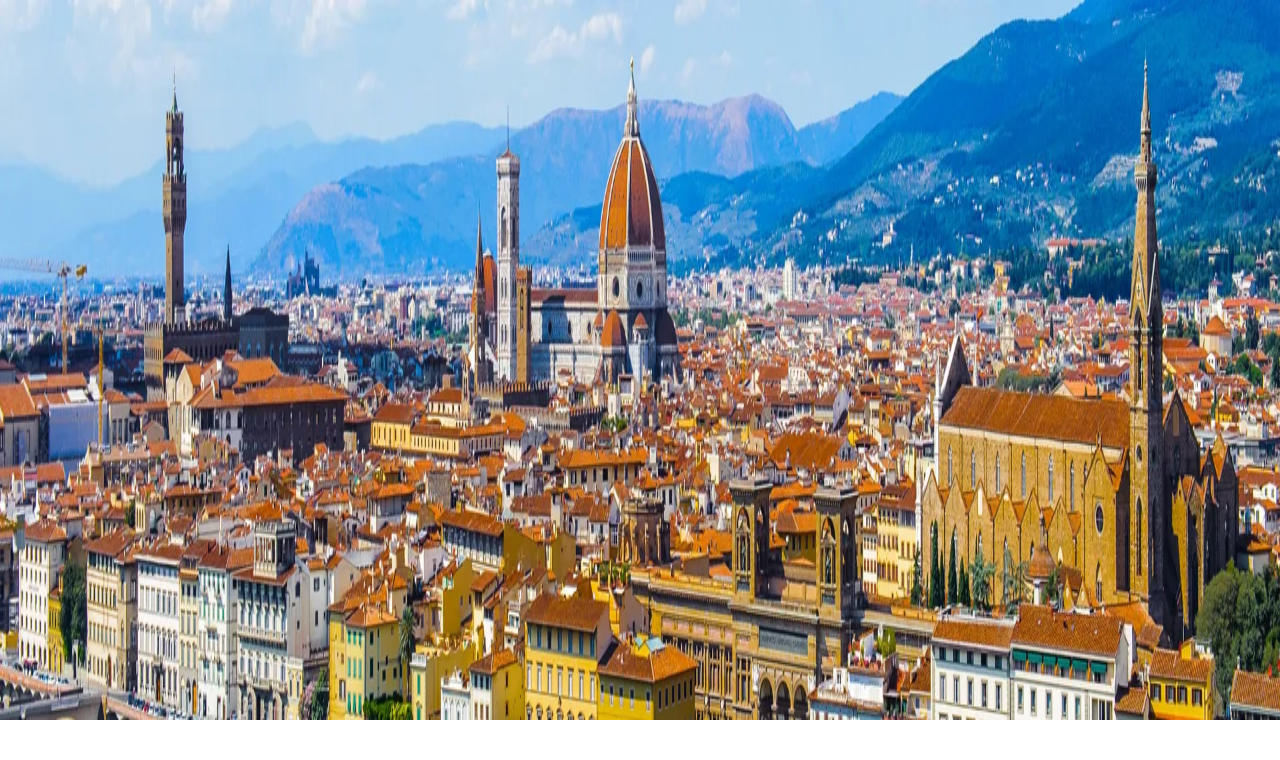

--- FILE ---
content_type: text/html; charset=utf-8
request_url: https://www.clickstay.com/italy/florence
body_size: 31351
content:
<!DOCTYPE html><html lang="en"><head><meta charSet="utf-8"/><meta name="viewport" content="width=device-width, initial-scale=1"/><link rel="preload" as="image" imageSrcSet="https://d1xwsse20yj78.cloudfront.net/eyJidWNrZXQiOiJjbGlja3N0YXkiLCJrZXkiOiJpbWFnZXMvbG9jYXRpb25zL2NvbnRlbnQvb3JpZ2luYWxzLzU4NzYwNTE1LXNodXR0ZXJzdG9ja18xNTMxMTYyMTAuanBnIiwiZWRpdHMiOnsicmVzaXplIjp7IndpZHRoIjo2NDB9fX0= 640w, https://d1xwsse20yj78.cloudfront.net/eyJidWNrZXQiOiJjbGlja3N0YXkiLCJrZXkiOiJpbWFnZXMvbG9jYXRpb25zL2NvbnRlbnQvb3JpZ2luYWxzLzU4NzYwNTE1LXNodXR0ZXJzdG9ja18xNTMxMTYyMTAuanBnIiwiZWRpdHMiOnsicmVzaXplIjp7IndpZHRoIjo3NTB9fX0= 750w, https://d1xwsse20yj78.cloudfront.net/eyJidWNrZXQiOiJjbGlja3N0YXkiLCJrZXkiOiJpbWFnZXMvbG9jYXRpb25zL2NvbnRlbnQvb3JpZ2luYWxzLzU4NzYwNTE1LXNodXR0ZXJzdG9ja18xNTMxMTYyMTAuanBnIiwiZWRpdHMiOnsicmVzaXplIjp7IndpZHRoIjo4Mjh9fX0= 828w, https://d1xwsse20yj78.cloudfront.net/eyJidWNrZXQiOiJjbGlja3N0YXkiLCJrZXkiOiJpbWFnZXMvbG9jYXRpb25zL2NvbnRlbnQvb3JpZ2luYWxzLzU4NzYwNTE1LXNodXR0ZXJzdG9ja18xNTMxMTYyMTAuanBnIiwiZWRpdHMiOnsicmVzaXplIjp7IndpZHRoIjoxMDgwfX19 1080w, https://d1xwsse20yj78.cloudfront.net/eyJidWNrZXQiOiJjbGlja3N0YXkiLCJrZXkiOiJpbWFnZXMvbG9jYXRpb25zL2NvbnRlbnQvb3JpZ2luYWxzLzU4NzYwNTE1LXNodXR0ZXJzdG9ja18xNTMxMTYyMTAuanBnIiwiZWRpdHMiOnsicmVzaXplIjp7IndpZHRoIjoxMjAwfX19 1200w, https://d1xwsse20yj78.cloudfront.net/eyJidWNrZXQiOiJjbGlja3N0YXkiLCJrZXkiOiJpbWFnZXMvbG9jYXRpb25zL2NvbnRlbnQvb3JpZ2luYWxzLzU4NzYwNTE1LXNodXR0ZXJzdG9ja18xNTMxMTYyMTAuanBnIiwiZWRpdHMiOnsicmVzaXplIjp7IndpZHRoIjoxOTIwfX19 1920w, https://d1xwsse20yj78.cloudfront.net/eyJidWNrZXQiOiJjbGlja3N0YXkiLCJrZXkiOiJpbWFnZXMvbG9jYXRpb25zL2NvbnRlbnQvb3JpZ2luYWxzLzU4NzYwNTE1LXNodXR0ZXJzdG9ja18xNTMxMTYyMTAuanBnIiwiZWRpdHMiOnsicmVzaXplIjp7IndpZHRoIjoyMDQ4fX19 2048w, https://d1xwsse20yj78.cloudfront.net/eyJidWNrZXQiOiJjbGlja3N0YXkiLCJrZXkiOiJpbWFnZXMvbG9jYXRpb25zL2NvbnRlbnQvb3JpZ2luYWxzLzU4NzYwNTE1LXNodXR0ZXJzdG9ja18xNTMxMTYyMTAuanBnIiwiZWRpdHMiOnsicmVzaXplIjp7IndpZHRoIjozODQwfX19 3840w" imageSizes="100vw"/><link rel="preload" as="image" href="https://clickstay.s3-eu-west-1.amazonaws.com/images/static/logo-clickstay-wt.svg"/><link rel="preload" as="image" href="https://clickstay.s3-eu-west-1.amazonaws.com/images/static/logo-clickstay.svg"/><link rel="stylesheet" href="/_next/static/css/d82e6542aa9989d5.css" data-precedence="next"/><link rel="preload" as="script" fetchPriority="low" href="/_next/static/chunks/webpack-42169d96a46ca085.js"/><script src="/_next/static/chunks/189bdb72-57624bba4f9980d1.js" async=""></script><script src="/_next/static/chunks/1448-2273cfac99fb9d38.js" async=""></script><script src="/_next/static/chunks/main-app-6efa9363711bcb16.js" async=""></script><script src="/_next/static/chunks/c99dd624-3988a6a3e608e4ee.js" async=""></script><script src="/_next/static/chunks/9611-7f34c93e7c8e65df.js" async=""></script><script src="/_next/static/chunks/6766-d2574ffb00f8025e.js" async=""></script><script src="/_next/static/chunks/7810-3e7bf2adcefa6819.js" async=""></script><script src="/_next/static/chunks/9606-7d2a5fa1dcf95224.js" async=""></script><script src="/_next/static/chunks/1171-4b50bcd3345f100b.js" async=""></script><script src="/_next/static/chunks/app/layout-d29be07affed1318.js" async=""></script><script src="/_next/static/chunks/3f731c04-80394d233d0cdec0.js" async=""></script><script src="/_next/static/chunks/1951f239-70418ed5fa276e53.js" async=""></script><script src="/_next/static/chunks/7758-c3abd6e48b95fdda.js" async=""></script><script src="/_next/static/chunks/2631-2fe8e6d94bc65e4a.js" async=""></script><script src="/_next/static/chunks/8723-ac0739ef1fb1eaec.js" async=""></script><script src="/_next/static/chunks/5740-3149e08420828bd4.js" async=""></script><script src="/_next/static/chunks/app/(simple)/page-03a548cb90b54652.js" async=""></script><script src="/_next/static/chunks/2c7d8ac5-3cc3c53e3bc75283.js" async=""></script><script src="/_next/static/chunks/36f8eb77-f64ea4939a72ff6c.js" async=""></script><script src="/_next/static/chunks/5501-4c55d24069dce540.js" async=""></script><script src="/_next/static/chunks/4390-a9e5ded2570d3433.js" async=""></script><script src="/_next/static/chunks/app/(landing-pages)/%5B...route%5D/page-89acb119cd2d8645.js" async=""></script><script src="/_next/static/chunks/app/(about-us)/layout-2ff961e2c8dcd7bf.js" async=""></script><title>Holiday apartments in Florence | Book Direct &amp; Save | Clickstay</title><meta name="description" content="Choose from over 120 private apartments to rent in Florence! ✓Secure payment ✓No service fees ✓Verified owners"/><link rel="canonical" href="https://www.clickstay.com/italy/florence"/><meta property="og:title" content="Holiday apartments in Florence | Book Direct &amp; Save | Clickstay"/><meta property="og:description" content="Choose from over 120 private apartments to rent in Florence! ✓Secure payment ✓No service fees ✓Verified owners"/><meta property="og:image" content="https://clickstay.s3-eu-west-1.amazonaws.com/images/locations/content/1920x375/58760515-shutterstock_153116210.jpg"/><meta name="twitter:card" content="summary_large_image"/><meta name="twitter:title" content="Holiday apartments in Florence | Book Direct &amp; Save | Clickstay"/><meta name="twitter:description" content="Choose from over 120 private apartments to rent in Florence! ✓Secure payment ✓No service fees ✓Verified owners"/><meta name="twitter:image" content="https://clickstay.s3-eu-west-1.amazonaws.com/images/locations/content/1920x375/58760515-shutterstock_153116210.jpg"/><script>document.querySelectorAll('body link[rel="icon"], body link[rel="apple-touch-icon"]').forEach(el => document.head.appendChild(el))</script><script src="/_next/static/chunks/polyfills-42372ed130431b0a.js" noModule=""></script></head><body><script>(self.__next_s=self.__next_s||[]).push([0,{"children":"\n            window.dataLayer = window.dataLayer || [];\n            function gtag() {\n              dataLayer.push(arguments);\n            }\n            const gtmSavedPreferences = localStorage.getItem('cookiePreferences');\n            const gtmPreferences = gtmSavedPreferences ? JSON.parse(gtmSavedPreferences) : {};\n            gtag('consent', 'default', {\n              analytics_storage: gtmPreferences.analytics ? 'granted' : 'denied',\n              ad_storage: gtmPreferences.advertising ? 'granted' : 'denied',\n              ad_user_data: gtmPreferences.advertising ? 'granted' : 'denied',\n              ad_personalization: gtmPreferences.advertising ? 'granted' : 'denied',\n              functionality_storage: 'granted',\n              security_storage: 'granted'\n            });\n          ","id":"gtm-consent"}])</script><div class="flex flex-col min-h-screen"><div class="grow"><header class="bg-cover bg-center relative h-[37.5rem] md:h-[30rem]"><img alt="" decoding="async" data-nimg="fill" class="object-cover" style="position:absolute;height:100%;width:100%;left:0;top:0;right:0;bottom:0;color:transparent" sizes="100vw" srcSet="https://d1xwsse20yj78.cloudfront.net/eyJidWNrZXQiOiJjbGlja3N0YXkiLCJrZXkiOiJpbWFnZXMvbG9jYXRpb25zL2NvbnRlbnQvb3JpZ2luYWxzLzU4NzYwNTE1LXNodXR0ZXJzdG9ja18xNTMxMTYyMTAuanBnIiwiZWRpdHMiOnsicmVzaXplIjp7IndpZHRoIjo2NDB9fX0= 640w, https://d1xwsse20yj78.cloudfront.net/eyJidWNrZXQiOiJjbGlja3N0YXkiLCJrZXkiOiJpbWFnZXMvbG9jYXRpb25zL2NvbnRlbnQvb3JpZ2luYWxzLzU4NzYwNTE1LXNodXR0ZXJzdG9ja18xNTMxMTYyMTAuanBnIiwiZWRpdHMiOnsicmVzaXplIjp7IndpZHRoIjo3NTB9fX0= 750w, https://d1xwsse20yj78.cloudfront.net/eyJidWNrZXQiOiJjbGlja3N0YXkiLCJrZXkiOiJpbWFnZXMvbG9jYXRpb25zL2NvbnRlbnQvb3JpZ2luYWxzLzU4NzYwNTE1LXNodXR0ZXJzdG9ja18xNTMxMTYyMTAuanBnIiwiZWRpdHMiOnsicmVzaXplIjp7IndpZHRoIjo4Mjh9fX0= 828w, https://d1xwsse20yj78.cloudfront.net/eyJidWNrZXQiOiJjbGlja3N0YXkiLCJrZXkiOiJpbWFnZXMvbG9jYXRpb25zL2NvbnRlbnQvb3JpZ2luYWxzLzU4NzYwNTE1LXNodXR0ZXJzdG9ja18xNTMxMTYyMTAuanBnIiwiZWRpdHMiOnsicmVzaXplIjp7IndpZHRoIjoxMDgwfX19 1080w, https://d1xwsse20yj78.cloudfront.net/eyJidWNrZXQiOiJjbGlja3N0YXkiLCJrZXkiOiJpbWFnZXMvbG9jYXRpb25zL2NvbnRlbnQvb3JpZ2luYWxzLzU4NzYwNTE1LXNodXR0ZXJzdG9ja18xNTMxMTYyMTAuanBnIiwiZWRpdHMiOnsicmVzaXplIjp7IndpZHRoIjoxMjAwfX19 1200w, https://d1xwsse20yj78.cloudfront.net/eyJidWNrZXQiOiJjbGlja3N0YXkiLCJrZXkiOiJpbWFnZXMvbG9jYXRpb25zL2NvbnRlbnQvb3JpZ2luYWxzLzU4NzYwNTE1LXNodXR0ZXJzdG9ja18xNTMxMTYyMTAuanBnIiwiZWRpdHMiOnsicmVzaXplIjp7IndpZHRoIjoxOTIwfX19 1920w, https://d1xwsse20yj78.cloudfront.net/eyJidWNrZXQiOiJjbGlja3N0YXkiLCJrZXkiOiJpbWFnZXMvbG9jYXRpb25zL2NvbnRlbnQvb3JpZ2luYWxzLzU4NzYwNTE1LXNodXR0ZXJzdG9ja18xNTMxMTYyMTAuanBnIiwiZWRpdHMiOnsicmVzaXplIjp7IndpZHRoIjoyMDQ4fX19 2048w, https://d1xwsse20yj78.cloudfront.net/eyJidWNrZXQiOiJjbGlja3N0YXkiLCJrZXkiOiJpbWFnZXMvbG9jYXRpb25zL2NvbnRlbnQvb3JpZ2luYWxzLzU4NzYwNTE1LXNodXR0ZXJzdG9ja18xNTMxMTYyMTAuanBnIiwiZWRpdHMiOnsicmVzaXplIjp7IndpZHRoIjozODQwfX19 3840w" src="https://d1xwsse20yj78.cloudfront.net/eyJidWNrZXQiOiJjbGlja3N0YXkiLCJrZXkiOiJpbWFnZXMvbG9jYXRpb25zL2NvbnRlbnQvb3JpZ2luYWxzLzU4NzYwNTE1LXNodXR0ZXJzdG9ja18xNTMxMTYyMTAuanBnIiwiZWRpdHMiOnsicmVzaXplIjp7IndpZHRoIjozODQwfX19"/><div class="absolute inset-0 bg-slate-400 mix-blend-multiply"></div><div class="absolute content top-[10%] bottom-0 w-full flex items-center"><div class="container max-w-(--breakpoint-xl) mx-auto px-4 flex flex-wrap"><h1 class="text-4xl md:text-5xl font-bold text-white w-full leading-normal md:leading-normal">Apartments in Florence</h1><p class="mb-3 text-white text md:text-xl max-w-4xl">Rent your perfect holiday apartment: choose from over 120 apartments in Florence including cheap apartments and city apartments</p><div class="w-full"><form class="-mx-2" role="search"><div class="relative inline-block w-full px-2 lg:w-1/3"><svg stroke="currentColor" fill="currentColor" stroke-width="0" viewBox="0 0 512 512" class="absolute text-gray-600 top-[1rem] left-[1.2rem]" height="1em" width="1em" xmlns="http://www.w3.org/2000/svg"><path d="M256 32c-88.004 0-160 70.557-160 156.801C96 306.4 256 480 256 480s160-173.6 160-291.199C416 102.557 344.004 32 256 32zm0 212.801c-31.996 0-57.144-24.645-57.144-56 0-31.357 25.147-56 57.144-56s57.144 24.643 57.144 56c0 31.355-25.148 56-57.144 56z"></path></svg><input type="text" class="w-full py-3 pr-2 rounded-xs placeholder-gray-700 text-gray-700 pl-8" placeholder="Where do you want to go?" aria-label="Where do you want to go?" value="Florence, Tuscany, Italy"/><svg stroke="currentColor" fill="currentColor" stroke-width="0" viewBox="0 0 24 24" class="absolute text-gray-600 top-[1rem] right-[1.2rem] cursor-pointer text-lg" height="1em" width="1em" xmlns="http://www.w3.org/2000/svg"><path fill="none" d="M0 0h24v24H0z"></path><path d="M19 6.41 17.59 5 12 10.59 6.41 5 5 6.41 10.59 12 5 17.59 6.41 19 12 13.41 17.59 19 19 17.59 13.41 12z"></path></svg></div><div class="inline-block w-full md:w-1/2 lg:w-1/3 mt-4 lg:mt-0"><div class="inline-block relative px-2 w-1/2"><svg stroke="currentColor" fill="currentColor" stroke-width="0" viewBox="0 0 448 512" class="absolute text-gray-600 top-4 left-[1.2rem]" height="1em" width="1em" xmlns="http://www.w3.org/2000/svg"><path d="M148 288h-40c-6.6 0-12-5.4-12-12v-40c0-6.6 5.4-12 12-12h40c6.6 0 12 5.4 12 12v40c0 6.6-5.4 12-12 12zm108-12v-40c0-6.6-5.4-12-12-12h-40c-6.6 0-12 5.4-12 12v40c0 6.6 5.4 12 12 12h40c6.6 0 12-5.4 12-12zm96 0v-40c0-6.6-5.4-12-12-12h-40c-6.6 0-12 5.4-12 12v40c0 6.6 5.4 12 12 12h40c6.6 0 12-5.4 12-12zm-96 96v-40c0-6.6-5.4-12-12-12h-40c-6.6 0-12 5.4-12 12v40c0 6.6 5.4 12 12 12h40c6.6 0 12-5.4 12-12zm-96 0v-40c0-6.6-5.4-12-12-12h-40c-6.6 0-12 5.4-12 12v40c0 6.6 5.4 12 12 12h40c6.6 0 12-5.4 12-12zm192 0v-40c0-6.6-5.4-12-12-12h-40c-6.6 0-12 5.4-12 12v40c0 6.6 5.4 12 12 12h40c6.6 0 12-5.4 12-12zm96-260v352c0 26.5-21.5 48-48 48H48c-26.5 0-48-21.5-48-48V112c0-26.5 21.5-48 48-48h48V12c0-6.6 5.4-12 12-12h40c6.6 0 12 5.4 12 12v52h128V12c0-6.6 5.4-12 12-12h40c6.6 0 12 5.4 12 12v52h48c26.5 0 48 21.5 48 48zm-48 346V160H48v298c0 3.3 2.7 6 6 6h340c3.3 0 6-2.7 6-6z"></path></svg><input type="text" class="w-full cursor-pointer py-3 pr-2 pl-8 rounded-xs" readOnly="" aria-label="Check In" value="Check In"/></div><div class="inline-block relative px-2 w-1/2"><svg stroke="currentColor" fill="currentColor" stroke-width="0" viewBox="0 0 448 512" class="absolute text-gray-600 top-4 left-[1.2rem]" height="1em" width="1em" xmlns="http://www.w3.org/2000/svg"><path d="M148 288h-40c-6.6 0-12-5.4-12-12v-40c0-6.6 5.4-12 12-12h40c6.6 0 12 5.4 12 12v40c0 6.6-5.4 12-12 12zm108-12v-40c0-6.6-5.4-12-12-12h-40c-6.6 0-12 5.4-12 12v40c0 6.6 5.4 12 12 12h40c6.6 0 12-5.4 12-12zm96 0v-40c0-6.6-5.4-12-12-12h-40c-6.6 0-12 5.4-12 12v40c0 6.6 5.4 12 12 12h40c6.6 0 12-5.4 12-12zm-96 96v-40c0-6.6-5.4-12-12-12h-40c-6.6 0-12 5.4-12 12v40c0 6.6 5.4 12 12 12h40c6.6 0 12-5.4 12-12zm-96 0v-40c0-6.6-5.4-12-12-12h-40c-6.6 0-12 5.4-12 12v40c0 6.6 5.4 12 12 12h40c6.6 0 12-5.4 12-12zm192 0v-40c0-6.6-5.4-12-12-12h-40c-6.6 0-12 5.4-12 12v40c0 6.6 5.4 12 12 12h40c6.6 0 12-5.4 12-12zm96-260v352c0 26.5-21.5 48-48 48H48c-26.5 0-48-21.5-48-48V112c0-26.5 21.5-48 48-48h48V12c0-6.6 5.4-12 12-12h40c6.6 0 12 5.4 12 12v52h128V12c0-6.6 5.4-12 12-12h40c6.6 0 12 5.4 12 12v52h48c26.5 0 48 21.5 48 48zm-48 346V160H48v298c0 3.3 2.7 6 6 6h340c3.3 0 6-2.7 6-6z"></path></svg><input type="text" class="w-full cursor-pointer py-3 pr-2 pl-8 rounded-xs" readOnly="" aria-label="Check Out" value="Check Out"/></div></div><div class="relative inline-block w-full md:w-1/4 lg:w-1/6 px-2 mt-4 lg:mt-0"><div class="bg-white w-full py-3 pr-2 pl-8 rounded-xs cursor-pointer">2 Guests<svg stroke="currentColor" fill="currentColor" stroke-width="0" viewBox="0 0 512 512" class="absolute text-gray-600 top-[1rem] left-[1.2rem]" height="1em" width="1em" xmlns="http://www.w3.org/2000/svg"><path d="M349.1 334.7c-11.2-4-29.5-4.2-37.6-7.3-5.6-2.2-14.5-4.6-17.4-8.1-2.9-3.5-2.9-28.5-2.9-28.5s7-6.6 9.9-14c2.9-7.3 4.8-27.5 4.8-27.5s6.6 2.8 9.2-10.4c2.2-11.4 6.4-17.4 5.3-25.8-1.2-8.4-5.8-6.4-5.8-6.4s5.8-8.5 5.8-37.4c0-29.8-22.5-59.1-64.6-59.1-42 0-64.7 29.4-64.7 59.1 0 28.9 5.7 37.4 5.7 37.4s-4.7-2-5.8 6.4c-1.2 8.4 3 14.4 5.3 25.8 2.6 13.3 9.2 10.4 9.2 10.4s1.9 20.1 4.8 27.5c2.9 7.4 9.9 14 9.9 14s0 25-2.9 28.5-11.8 5.9-17.4 8c-8 3.1-26.3 3.5-37.6 7.5-11.2 4-45.8 22.2-45.8 67.2h278.3c.1-45.1-34.5-63.3-45.7-67.3z"></path><path d="M140 286s23.9-.8 33.4-9.3c-15.5-23.5-7.1-50.9-10.3-76.5-3.2-25.5-17.7-40.8-46.7-40.8h-.4c-28 0-43.1 15.2-46.3 40.8-3.2 25.5 5.7 56-10.2 76.5C69 285.3 93 285 93 285s1 14.4-1 16.8c-2 2.4-7.9 4.7-12 5.5-8.8 1.9-18.1 4.5-25.9 7.2-7.8 2.7-22.6 17.2-22.6 37.2h80.3c2.2-8 17.3-22.3 32-29.8 9-4.6 17.9-4.3 24.7-5.2 0 0 3.8-6-8.7-8.3 0 0-17.2-4.3-19.2-6.7-1.9-2.2-.6-15.7-.6-15.7zM372 286s-23.9-.8-33.4-9.3c15.5-23.5 7.1-50.9 10.3-76.5 3.2-25.5 17.7-40.8 46.7-40.8h.4c28 0 43.1 15.2 46.3 40.8 3.2 25.5-5.7 56 10.2 76.5-9.5 8.6-33.5 8.3-33.5 8.3s-1 14.4 1 16.8c2 2.4 7.9 4.7 12 5.5 8.8 1.9 18.1 4.5 25.9 7.2 7.8 2.7 22.6 17.2 22.6 37.2h-80.3c-2.2-8-17.3-22.3-32-29.8-9-4.6-17.9-4.3-24.7-5.2 0 0-3.8-6 8.7-8.3 0 0 17.2-4.3 19.2-6.7 1.9-2.2.6-15.7.6-15.7z"></path></svg></div></div><div class="inline-block w-full md:w-1/4 lg:w-1/6 px-2 mt-4 lg:mt-0"><button type="submit" class="w-full bg-amber-700 py-3 px-10 text-white rounded-xs">Search</button></div></form></div></div></div><div class="absolute p-4 w-full flex justify-between gap-2 md:z-20"><div class="flex items-center"><a href="/"><img width="160" height="37" src="https://clickstay.s3-eu-west-1.amazonaws.com/images/static/logo-clickstay-wt.svg" alt="Clickstay logo" class="pt-1"/></a></div><nav class="hidden md:flex md:items-center gap-4 text-lg text-white"><a class="px-4 py-2" href="/help">Help</a><button type="button" class="block px-4 py-2 focus:outline-hidden">Log in</button><a class="inline-block px-4 py-2 border rounded-xs ml-2 border-white" href="/owners-and-agents">List your property</a></nav><div class="md:hidden pt-2"><button type="button" class="relative w-8 h-8 z-40 focus:outline-hidden" aria-label="Menu"><div class="bg-white absolute w-8 h-1 rounded-[0.625rem] transition duration-300 ease-in-out top-0 rotate-0"></div><div class="bg-white absolute w-8 h-1 rounded-[0.625rem] transition duration-300 ease-in-out top-[0.7rem] translate-x-0 opacity-100"></div><div class="bg-white absolute w-8 h-1 rounded-[0.625rem] transition duration-300 ease-in-out top-[1.4rem] rotate-0"></div></button><nav class="jsx-858308455 fixed top-0 right-0 h-dvh bg-white overflow-hidden w-full shadow-sm z-30 transition ease-in-out duration-500 translate-x-full"><div class="jsx-858308455 sticky top-0 right-0 w-full px-4 pt-6 pb-4 border-b border-dashed border-gray-200"><a href="/"><img width="160" height="37" src="https://clickstay.s3-eu-west-1.amazonaws.com/images/static/logo-clickstay.svg" alt="Clickstay logo" class="jsx-858308455 "/></a></div><div class="jsx-858308455 relative p-4 overflow-y-auto w-full overflow-x-hidden menu-content"><div class="jsx-858308455 transition ease-in-out duration-500 absolute top-0 left-0 z-40 bg-white w-full shadow-sm overflow-hidden menu-content translate-x-full"><div class="jsx-858308455 p-4 overflow-hidden"><ul class="bg-white"><button type="button" class="flex items-center gap-2 text-sm text-left w-full"><svg stroke="currentColor" fill="currentColor" stroke-width="0" viewBox="0 0 320 512" class="text-xs" height="1em" width="1em" xmlns="http://www.w3.org/2000/svg"><path d="M34.52 239.03L228.87 44.69c9.37-9.37 24.57-9.37 33.94 0l22.67 22.67c9.36 9.36 9.37 24.52.04 33.9L131.49 256l154.02 154.75c9.34 9.38 9.32 24.54-.04 33.9l-22.67 22.67c-9.37 9.37-24.57 9.37-33.94 0L34.52 272.97c-9.37-9.37-9.37-24.57 0-33.94z"></path></svg> Back</button><li class="font-medium border-b border-dashed border-gray-200 last-of-type:border-none"><a class="block py-4" href="/bookings">Bookings</a></li><li class="font-medium border-b border-dashed border-gray-200 last-of-type:border-none"><a class="block py-4" href="/inbox">Inbox</a></li><li class="font-medium border-b border-dashed border-gray-200 last-of-type:border-none"><a class="block py-4" href="/wishlists">Wishlists</a></li><li class="font-medium border-b border-dashed border-gray-200 last-of-type:border-none"><a class="block py-4" href="/my-details">My details</a></li><li class="font-medium border-b border-dashed border-gray-200 last-of-type:border-none"><button type="button" class="block w-full text-left py-4">Log out</button></li></ul></div></div><div class="jsx-858308455 transition ease-in-out duration-500 opacity-100"><div class="jsx-858308455 text-sm">Holiday homes to rent direct from owners</div><ul class="jsx-858308455 "><li class="jsx-858308455"><a class="block py-4 border-b border-dashed border-gray-200 font-medium" href="/help">Help</a></li><li class="jsx-858308455"><button type="button" class="block w-full text-left py-4 border-b border-gray-200 border-dashed font-medium">Log in</button></li><li class="jsx-858308455"><a class="block py-4 border-b border-dashed border-gray-200 font-medium" href="/owners-and-agents">List your property</a></li><li class="jsx-858308455"><a class="block py-4 border-b border-dashed border-gray-200 font-medium" href="/about-us">About Clickstay</a></li><li class="jsx-858308455"><a class="block py-4 border-b border-dashed border-gray-200 font-medium" href="/how-it-works">How it works</a></li><li class="jsx-858308455"><a class="block py-4 font-medium" href="/reviews">Clickstay reviews</a></li></ul></div></div><div class="jsx-858308455 fixed bottom-0 left-0 w-full bg-white"><a class="inline-block w-full p-4" href="/"><button type="submit" class="jsx-858308455 w-full bg-amber-700 py-3 px-10 text-white rounded-full">Search holiday rentals</button></a></div></nav></div></div></header><nav class="container max-w-(--breakpoint-xl) mx-auto px-4 mt-2 mb-10"><ol class="flex flex-wrap"><li class="px-1 text-gray-700 whitespace-nowrap mt-1 flex items-center"><a href="/">Home</a><svg stroke="currentColor" fill="currentColor" stroke-width="0" viewBox="0 0 320 512" class="text-gray-700 text-xs ml-2" height="1em" width="1em" xmlns="http://www.w3.org/2000/svg"><path d="M285.476 272.971L91.132 467.314c-9.373 9.373-24.569 9.373-33.941 0l-22.667-22.667c-9.357-9.357-9.375-24.522-.04-33.901L188.505 256 34.484 101.255c-9.335-9.379-9.317-24.544.04-33.901l22.667-22.667c9.373-9.373 24.569-9.373 33.941 0L285.475 239.03c9.373 9.372 9.373 24.568.001 33.941z"></path></svg></li><li class="px-1 text-gray-700 whitespace-nowrap mt-1 flex items-center"><a href="/italy">Italy</a><svg stroke="currentColor" fill="currentColor" stroke-width="0" viewBox="0 0 320 512" class="text-gray-700 text-xs ml-2" height="1em" width="1em" xmlns="http://www.w3.org/2000/svg"><path d="M285.476 272.971L91.132 467.314c-9.373 9.373-24.569 9.373-33.941 0l-22.667-22.667c-9.357-9.357-9.375-24.522-.04-33.901L188.505 256 34.484 101.255c-9.335-9.379-9.317-24.544.04-33.901l22.667-22.667c9.373-9.373 24.569-9.373 33.941 0L285.475 239.03c9.373 9.372 9.373 24.568.001 33.941z"></path></svg></li><li class="px-1 text-gray-700 whitespace-nowrap mt-1 flex items-center"><a href="/italy/tuscany">Tuscany</a><svg stroke="currentColor" fill="currentColor" stroke-width="0" viewBox="0 0 320 512" class="text-gray-700 text-xs ml-2" height="1em" width="1em" xmlns="http://www.w3.org/2000/svg"><path d="M285.476 272.971L91.132 467.314c-9.373 9.373-24.569 9.373-33.941 0l-22.667-22.667c-9.357-9.357-9.375-24.522-.04-33.901L188.505 256 34.484 101.255c-9.335-9.379-9.317-24.544.04-33.901l22.667-22.667c9.373-9.373 24.569-9.373 33.941 0L285.475 239.03c9.373 9.372 9.373 24.568.001 33.941z"></path></svg></li><li class="px-1 whitespace-nowrap mt-1 flex items-center">Apartments in Florence</li></ol></nav><article class="container max-w-(--breakpoint-xl) mx-auto px-4 my-10"><h2 class="text-2xl text-gray-700 font-bold">Our best apartments in Florence</h2><div class="prose prose-p:mb-3 prose-p:mt-0 max-w-3xl mb-4">Rent a great apartment in Florence for a wonderful holiday.</div><div class="grid grid-cols-1 sm:grid-cols-2 md:grid-cols-3 lg:grid-cols-4 gap-4 items-stretch"><div class="flex flex-col"><div class="relative cursor-pointer"><img alt="Apartment in Florence Centre, Italy" loading="lazy" width="405" height="281" decoding="async" data-nimg="1" class="w-full rounded-t-md aspect-405/281" style="color:transparent" srcSet="https://d1xwsse20yj78.cloudfront.net/eyJidWNrZXQiOiJjbGlja3N0YXkiLCJrZXkiOiJpbWFnZXMvcHJvcGVydHkvNDIwNDM4L29yaWdpbmFscy82OTQ3MjkyOS1hcGFydG1lbnQtRmxvcmVuY2UtQ2VudHJlLUl0YWx5LkpQRyIsImVkaXRzIjp7InJlc2l6ZSI6eyJ3aWR0aCI6NjQwfX19 1x, https://d1xwsse20yj78.cloudfront.net/eyJidWNrZXQiOiJjbGlja3N0YXkiLCJrZXkiOiJpbWFnZXMvcHJvcGVydHkvNDIwNDM4L29yaWdpbmFscy82OTQ3MjkyOS1hcGFydG1lbnQtRmxvcmVuY2UtQ2VudHJlLUl0YWx5LkpQRyIsImVkaXRzIjp7InJlc2l6ZSI6eyJ3aWR0aCI6ODI4fX19 2x" src="https://d1xwsse20yj78.cloudfront.net/eyJidWNrZXQiOiJjbGlja3N0YXkiLCJrZXkiOiJpbWFnZXMvcHJvcGVydHkvNDIwNDM4L29yaWdpbmFscy82OTQ3MjkyOS1hcGFydG1lbnQtRmxvcmVuY2UtQ2VudHJlLUl0YWx5LkpQRyIsImVkaXRzIjp7InJlc2l6ZSI6eyJ3aWR0aCI6ODI4fX19"/></div><div class="bg-white text-gray-700 grow flex flex-col justify-between border-l border-b border-r rounded-b-md cursor-pointer"><div class="p-3 flex flex-col grow justify-between"><div class=""><h3 class="font-semibold mb-1">Apartment to rent in Florence, Tuscany</h3><div class="text-gray-500 text-sm mb-1">1 bedroom apartment<!-- --> • Sleeps <!-- -->2</div><p class="text-sm grow">1 block away from the Duomo, fully serviced, laundrette and all the utilities included, staff available 24/24.</p></div><div></div></div><div class="flex flex-wrap gap-3 justify-start px-3 py-4 border-t"><div class="text-sm">From<!-- --> <span class="font-semibold text-base">£<!-- -->871</span> <!-- -->per week</div></div></div></div><div class="flex flex-col"><div class="relative cursor-pointer"><img alt="Apartment in Florence Centre, Italy" loading="lazy" width="405" height="281" decoding="async" data-nimg="1" class="w-full rounded-t-md aspect-405/281" style="color:transparent" srcSet="https://d1xwsse20yj78.cloudfront.net/eyJidWNrZXQiOiJjbGlja3N0YXkiLCJrZXkiOiJpbWFnZXMvcHJvcGVydHkvMjk5ODAvb3JpZ2luYWxzLzY5NDcyODkzLWFwYXJ0bWVudC1GbG9yZW5jZS1DZW50cmUtSXRhbHkuanBnIiwiZWRpdHMiOnsicmVzaXplIjp7IndpZHRoIjo2NDB9fX0= 1x, https://d1xwsse20yj78.cloudfront.net/eyJidWNrZXQiOiJjbGlja3N0YXkiLCJrZXkiOiJpbWFnZXMvcHJvcGVydHkvMjk5ODAvb3JpZ2luYWxzLzY5NDcyODkzLWFwYXJ0bWVudC1GbG9yZW5jZS1DZW50cmUtSXRhbHkuanBnIiwiZWRpdHMiOnsicmVzaXplIjp7IndpZHRoIjo4Mjh9fX0= 2x" src="https://d1xwsse20yj78.cloudfront.net/eyJidWNrZXQiOiJjbGlja3N0YXkiLCJrZXkiOiJpbWFnZXMvcHJvcGVydHkvMjk5ODAvb3JpZ2luYWxzLzY5NDcyODkzLWFwYXJ0bWVudC1GbG9yZW5jZS1DZW50cmUtSXRhbHkuanBnIiwiZWRpdHMiOnsicmVzaXplIjp7IndpZHRoIjo4Mjh9fX0="/></div><div class="bg-white text-gray-700 grow flex flex-col justify-between border-l border-b border-r rounded-b-md cursor-pointer"><div class="p-3 flex flex-col grow justify-between"><div class=""><h3 class="font-semibold mb-1">Florence Centre holiday apartment rental</h3><div class="text-gray-500 text-sm mb-1">1 bedroom apartment<!-- --> • Sleeps <!-- -->2</div><p class="text-sm grow">1 block away from the Duomo, fully serviced, laundrette and all the utilities included, staff available 24/24.</p></div><div></div></div><div class="flex flex-wrap gap-3 justify-start px-3 py-4 border-t"><div class="text-sm">From<!-- --> <span class="font-semibold text-base">£<!-- -->1,097</span> <!-- -->per week</div></div></div></div><div class="flex flex-col"><div class="relative cursor-pointer"><img alt="Apartment in Florence Centre, Italy" loading="lazy" width="405" height="281" decoding="async" data-nimg="1" class="w-full rounded-t-md aspect-405/281" style="color:transparent" srcSet="https://d1xwsse20yj78.cloudfront.net/eyJidWNrZXQiOiJjbGlja3N0YXkiLCJrZXkiOiJpbWFnZXMvcHJvcGVydHkvNDU0MzM0L29yaWdpbmFscy8wMzIyQTA3QjJDQzQxRUVFQTdDOTYyNDY5RkZGNzk1NSIsImVkaXRzIjp7InJlc2l6ZSI6eyJ3aWR0aCI6NjQwfX19 1x, https://d1xwsse20yj78.cloudfront.net/eyJidWNrZXQiOiJjbGlja3N0YXkiLCJrZXkiOiJpbWFnZXMvcHJvcGVydHkvNDU0MzM0L29yaWdpbmFscy8wMzIyQTA3QjJDQzQxRUVFQTdDOTYyNDY5RkZGNzk1NSIsImVkaXRzIjp7InJlc2l6ZSI6eyJ3aWR0aCI6ODI4fX19 2x" src="https://d1xwsse20yj78.cloudfront.net/eyJidWNrZXQiOiJjbGlja3N0YXkiLCJrZXkiOiJpbWFnZXMvcHJvcGVydHkvNDU0MzM0L29yaWdpbmFscy8wMzIyQTA3QjJDQzQxRUVFQTdDOTYyNDY5RkZGNzk1NSIsImVkaXRzIjp7InJlc2l6ZSI6eyJ3aWR0aCI6ODI4fX19"/></div><div class="bg-white text-gray-700 grow flex flex-col justify-between border-l border-b border-r rounded-b-md cursor-pointer"><div class="p-3 flex flex-col grow justify-between"><div class=""><h3 class="font-semibold mb-1">Apartment rental in Florence, Tuscany</h3><div class="text-gray-500 text-sm mb-1">3 bedroom apartment<!-- --> • Sleeps <!-- -->6</div><p class="text-sm grow">This 3 bedroom apartment is located in Florence and sleeps 6 people. It has air conditioning, wifi and a tv. </p></div><div></div></div><div class="flex flex-wrap gap-3 justify-start px-3 py-4 border-t"><div class="text-sm">From<!-- --> <span class="font-semibold text-base">£<!-- -->1,589</span> <!-- -->per week</div></div></div></div><div class="flex flex-col"><div class="relative cursor-pointer"><img alt="Apartment in Florence Centre, Italy" loading="lazy" width="405" height="281" decoding="async" data-nimg="1" class="w-full rounded-t-md aspect-405/281" style="color:transparent" srcSet="https://d1xwsse20yj78.cloudfront.net/eyJidWNrZXQiOiJjbGlja3N0YXkiLCJrZXkiOiJpbWFnZXMvcHJvcGVydHkvNTA4MjU1L29yaWdpbmFscy82OUNDMUU2OENFM0UxRkUwQTU4QjRCOTZGQzlBRTVCQyIsImVkaXRzIjp7InJlc2l6ZSI6eyJ3aWR0aCI6NjQwfX19 1x, https://d1xwsse20yj78.cloudfront.net/eyJidWNrZXQiOiJjbGlja3N0YXkiLCJrZXkiOiJpbWFnZXMvcHJvcGVydHkvNTA4MjU1L29yaWdpbmFscy82OUNDMUU2OENFM0UxRkUwQTU4QjRCOTZGQzlBRTVCQyIsImVkaXRzIjp7InJlc2l6ZSI6eyJ3aWR0aCI6ODI4fX19 2x" src="https://d1xwsse20yj78.cloudfront.net/eyJidWNrZXQiOiJjbGlja3N0YXkiLCJrZXkiOiJpbWFnZXMvcHJvcGVydHkvNTA4MjU1L29yaWdpbmFscy82OUNDMUU2OENFM0UxRkUwQTU4QjRCOTZGQzlBRTVCQyIsImVkaXRzIjp7InJlc2l6ZSI6eyJ3aWR0aCI6ODI4fX19"/></div><div class="bg-white text-gray-700 grow flex flex-col justify-between border-l border-b border-r rounded-b-md cursor-pointer"><div class="p-3 flex flex-col grow justify-between"><div class=""><h3 class="font-semibold mb-1">Apartment in Florence, Tuscany</h3><div class="text-gray-500 text-sm mb-1">3 bedroom apartment<!-- --> • Sleeps <!-- -->6</div><p class="text-sm grow">This 3 bedroom apartment is located in Florence and sleeps 6 people. It has air conditioning, wifi and a tv. </p></div><div></div></div><div class="flex flex-wrap gap-3 justify-start px-3 py-4 border-t"><div class="text-sm">From<!-- --> <span class="font-semibold text-base">£<!-- -->1,274</span> <!-- -->per week</div></div></div></div><div class="flex flex-col"><div class="relative cursor-pointer"><img alt="Apartment in Florence Centre, Italy" loading="lazy" width="405" height="281" decoding="async" data-nimg="1" class="w-full rounded-t-md aspect-405/281" style="color:transparent" srcSet="https://d1xwsse20yj78.cloudfront.net/eyJidWNrZXQiOiJjbGlja3N0YXkiLCJrZXkiOiJpbWFnZXMvcHJvcGVydHkvNDgwMjY0L29yaWdpbmFscy82Qjc3OTgxODdERUYxRUVGQkVFNEJGNEFGRkE0RjlDQiIsImVkaXRzIjp7InJlc2l6ZSI6eyJ3aWR0aCI6NjQwfX19 1x, https://d1xwsse20yj78.cloudfront.net/eyJidWNrZXQiOiJjbGlja3N0YXkiLCJrZXkiOiJpbWFnZXMvcHJvcGVydHkvNDgwMjY0L29yaWdpbmFscy82Qjc3OTgxODdERUYxRUVGQkVFNEJGNEFGRkE0RjlDQiIsImVkaXRzIjp7InJlc2l6ZSI6eyJ3aWR0aCI6ODI4fX19 2x" src="https://d1xwsse20yj78.cloudfront.net/eyJidWNrZXQiOiJjbGlja3N0YXkiLCJrZXkiOiJpbWFnZXMvcHJvcGVydHkvNDgwMjY0L29yaWdpbmFscy82Qjc3OTgxODdERUYxRUVGQkVFNEJGNEFGRkE0RjlDQiIsImVkaXRzIjp7InJlc2l6ZSI6eyJ3aWR0aCI6ODI4fX19"/></div><div class="bg-white text-gray-700 grow flex flex-col justify-between border-l border-b border-r rounded-b-md cursor-pointer"><div class="p-3 flex flex-col grow justify-between"><div class=""><h3 class="font-semibold mb-1">Florence Centre holiday apartment rental</h3><div class="text-gray-500 text-sm mb-1">1 bedroom apartment<!-- --> • Sleeps <!-- -->4</div><p class="text-sm grow">This 1 bedroom apartment is located in Florence and sleeps 4 people. It has air conditioning, wifi and a tv. </p></div><div></div></div><div class="flex flex-wrap gap-3 justify-start px-3 py-4 border-t"><div class="text-sm">From<!-- --> <span class="font-semibold text-base">£<!-- -->882</span> <!-- -->per week</div></div></div></div><div class="flex flex-col"><div class="relative cursor-pointer"><img alt="Apartment in Florence Centre, Italy" loading="lazy" width="405" height="281" decoding="async" data-nimg="1" class="w-full rounded-t-md aspect-405/281" style="color:transparent" srcSet="https://d1xwsse20yj78.cloudfront.net/eyJidWNrZXQiOiJjbGlja3N0YXkiLCJrZXkiOiJpbWFnZXMvcHJvcGVydHkvMjQ2MzcyL29yaWdpbmFscy80MkYyRTk4RjE2QjcxRUU3QUZBQTZBRjFCOEYzQUYwQSIsImVkaXRzIjp7InJlc2l6ZSI6eyJ3aWR0aCI6NjQwfX19 1x, https://d1xwsse20yj78.cloudfront.net/eyJidWNrZXQiOiJjbGlja3N0YXkiLCJrZXkiOiJpbWFnZXMvcHJvcGVydHkvMjQ2MzcyL29yaWdpbmFscy80MkYyRTk4RjE2QjcxRUU3QUZBQTZBRjFCOEYzQUYwQSIsImVkaXRzIjp7InJlc2l6ZSI6eyJ3aWR0aCI6ODI4fX19 2x" src="https://d1xwsse20yj78.cloudfront.net/eyJidWNrZXQiOiJjbGlja3N0YXkiLCJrZXkiOiJpbWFnZXMvcHJvcGVydHkvMjQ2MzcyL29yaWdpbmFscy80MkYyRTk4RjE2QjcxRUU3QUZBQTZBRjFCOEYzQUYwQSIsImVkaXRzIjp7InJlc2l6ZSI6eyJ3aWR0aCI6ODI4fX19"/></div><div class="bg-white text-gray-700 grow flex flex-col justify-between border-l border-b border-r rounded-b-md cursor-pointer"><div class="p-3 flex flex-col grow justify-between"><div class=""><h3 class="font-semibold mb-1">Florence Centre apartment to rent</h3><div class="text-gray-500 text-sm mb-1">3 bedroom apartment<!-- --> • Sleeps <!-- -->6</div><p class="text-sm grow">This 3 bedroom apartment is located in Florence and sleeps 6 people. It has air conditioning, a terrace and wifi. </p></div><div></div></div><div class="flex flex-wrap gap-3 justify-start px-3 py-4 border-t"><div class="text-sm">From<!-- --> <span class="font-semibold text-base">£<!-- -->1,127</span> <!-- -->per week</div></div></div></div><div class="flex flex-col"><div class="relative cursor-pointer"><img alt="Apartment in Campo Di Marte, Italy" loading="lazy" width="405" height="281" decoding="async" data-nimg="1" class="w-full rounded-t-md aspect-405/281" style="color:transparent" srcSet="https://d1xwsse20yj78.cloudfront.net/eyJidWNrZXQiOiJjbGlja3N0YXkiLCJrZXkiOiJpbWFnZXMvcHJvcGVydHkvMjc1MzY3L29yaWdpbmFscy9GMkQ5OTNEMDAwRDUxRUU5QjREOUEyM0FEMjg1NUJFOSIsImVkaXRzIjp7InJlc2l6ZSI6eyJ3aWR0aCI6NjQwfX19 1x, https://d1xwsse20yj78.cloudfront.net/eyJidWNrZXQiOiJjbGlja3N0YXkiLCJrZXkiOiJpbWFnZXMvcHJvcGVydHkvMjc1MzY3L29yaWdpbmFscy9GMkQ5OTNEMDAwRDUxRUU5QjREOUEyM0FEMjg1NUJFOSIsImVkaXRzIjp7InJlc2l6ZSI6eyJ3aWR0aCI6ODI4fX19 2x" src="https://d1xwsse20yj78.cloudfront.net/eyJidWNrZXQiOiJjbGlja3N0YXkiLCJrZXkiOiJpbWFnZXMvcHJvcGVydHkvMjc1MzY3L29yaWdpbmFscy9GMkQ5OTNEMDAwRDUxRUU5QjREOUEyM0FEMjg1NUJFOSIsImVkaXRzIjp7InJlc2l6ZSI6eyJ3aWR0aCI6ODI4fX19"/></div><div class="bg-white text-gray-700 grow flex flex-col justify-between border-l border-b border-r rounded-b-md cursor-pointer"><div class="p-3 flex flex-col grow justify-between"><div class=""><h3 class="font-semibold mb-1">Apartment to rent in Florence, Tuscany</h3><div class="text-gray-500 text-sm mb-1">1 bedroom apartment<!-- --> • Sleeps <!-- -->4</div><p class="text-sm grow">This 1 bedroom apartment is located in Florence and sleeps 4 people. It has air conditioning, a terrace and parking. </p></div><div></div></div><div class="flex flex-wrap gap-3 justify-start px-3 py-4 border-t"><div class="text-sm">From<!-- --> <span class="font-semibold text-base">£<!-- -->931</span> <!-- -->per week</div></div></div></div><div class="flex flex-col"><div class="relative cursor-pointer"><img alt="Apartment in Florence Centre, Italy" loading="lazy" width="405" height="281" decoding="async" data-nimg="1" class="w-full rounded-t-md aspect-405/281" style="color:transparent" srcSet="https://d1xwsse20yj78.cloudfront.net/eyJidWNrZXQiOiJjbGlja3N0YXkiLCJrZXkiOiJpbWFnZXMvcHJvcGVydHkvNDcyMjgzL29yaWdpbmFscy82Qjc3OTgxODdERUYxRUVGQjRFM0ZGMzlBODY2OTlDQSIsImVkaXRzIjp7InJlc2l6ZSI6eyJ3aWR0aCI6NjQwfX19 1x, https://d1xwsse20yj78.cloudfront.net/eyJidWNrZXQiOiJjbGlja3N0YXkiLCJrZXkiOiJpbWFnZXMvcHJvcGVydHkvNDcyMjgzL29yaWdpbmFscy82Qjc3OTgxODdERUYxRUVGQjRFM0ZGMzlBODY2OTlDQSIsImVkaXRzIjp7InJlc2l6ZSI6eyJ3aWR0aCI6ODI4fX19 2x" src="https://d1xwsse20yj78.cloudfront.net/eyJidWNrZXQiOiJjbGlja3N0YXkiLCJrZXkiOiJpbWFnZXMvcHJvcGVydHkvNDcyMjgzL29yaWdpbmFscy82Qjc3OTgxODdERUYxRUVGQjRFM0ZGMzlBODY2OTlDQSIsImVkaXRzIjp7InJlc2l6ZSI6eyJ3aWR0aCI6ODI4fX19"/></div><div class="bg-white text-gray-700 grow flex flex-col justify-between border-l border-b border-r rounded-b-md cursor-pointer"><div class="p-3 flex flex-col grow justify-between"><div class=""><h3 class="font-semibold mb-1">Apartment in Florence, Tuscany</h3><div class="text-gray-500 text-sm mb-1">1 bedroom apartment<!-- --> • Sleeps <!-- -->4</div><p class="text-sm grow">This 1 bedroom apartment is located in Florence and sleeps 4 people. It has air conditioning, wifi and a tv. </p></div><div></div></div><div class="flex flex-wrap gap-3 justify-start px-3 py-4 border-t"><div class="text-sm">From<!-- --> <span class="font-semibold text-base">£<!-- -->868</span> <!-- -->per week</div></div></div></div></div><div class="flex justify-end mt-4"><button type="button" class="flex items-center underline focus:outline-hidden">View all apartments in Florence<!-- --> <svg stroke="currentColor" fill="currentColor" stroke-width="0" viewBox="0 0 24 24" height="1em" width="1em" xmlns="http://www.w3.org/2000/svg"><path fill="none" d="M0 0h24v24H0z"></path><path d="M10 6 8.59 7.41 13.17 12l-4.58 4.59L10 18l6-6z"></path></svg></button></div></article><article class="container max-w-(--breakpoint-xl) mx-auto px-4 my-10"><h2 class="text-2xl text-gray-700 font-bold">Cheap apartments in Florence</h2><div class="prose prose-p:mb-3 prose-p:mt-0 max-w-3xl mb-4">Rent one of our cheapest apartments in Florence for a low cost holiday.</div><div class="grid grid-cols-1 sm:grid-cols-2 md:grid-cols-3 lg:grid-cols-4 gap-4 items-stretch"><div class="flex flex-col"><div class="relative cursor-pointer"><img alt="Apartment in Rifredi, Italy" loading="lazy" width="405" height="281" decoding="async" data-nimg="1" class="w-full rounded-t-md aspect-405/281" style="color:transparent" srcSet="https://d1xwsse20yj78.cloudfront.net/eyJidWNrZXQiOiJjbGlja3N0YXkiLCJrZXkiOiJpbWFnZXMvcHJvcGVydHkvNTAwMDYxL29yaWdpbmFscy9kc2MtNDMzOC1oZHIuanBnIiwiZWRpdHMiOnsicmVzaXplIjp7IndpZHRoIjo2NDB9fX0= 1x, https://d1xwsse20yj78.cloudfront.net/eyJidWNrZXQiOiJjbGlja3N0YXkiLCJrZXkiOiJpbWFnZXMvcHJvcGVydHkvNTAwMDYxL29yaWdpbmFscy9kc2MtNDMzOC1oZHIuanBnIiwiZWRpdHMiOnsicmVzaXplIjp7IndpZHRoIjo4Mjh9fX0= 2x" src="https://d1xwsse20yj78.cloudfront.net/eyJidWNrZXQiOiJjbGlja3N0YXkiLCJrZXkiOiJpbWFnZXMvcHJvcGVydHkvNTAwMDYxL29yaWdpbmFscy9kc2MtNDMzOC1oZHIuanBnIiwiZWRpdHMiOnsicmVzaXplIjp7IndpZHRoIjo4Mjh9fX0="/></div><div class="bg-white text-gray-700 grow flex flex-col justify-between border-l border-b border-r rounded-b-md cursor-pointer"><div class="p-3 flex flex-col grow justify-between"><div class=""><h3 class="font-semibold mb-1">Holiday apartment in Florence, Tuscany</h3><div class="text-gray-500 text-sm mb-1">1 bedroom apartment<!-- --> • Sleeps <!-- -->4</div><p class="text-sm grow">This 1 bedroom apartment is located in Rifredi and sleeps 4 people.</p></div><div></div></div><div class="flex flex-wrap gap-3 justify-start px-3 py-4 border-t"><div class="text-sm">From<!-- --> <span class="font-semibold text-base">£<!-- -->349</span> <!-- -->per week</div></div></div></div><div class="flex flex-col"><div class="relative cursor-pointer"><img alt="Apartment in Rifredi, Italy" loading="lazy" width="405" height="281" decoding="async" data-nimg="1" class="w-full rounded-t-md aspect-405/281" style="color:transparent" srcSet="https://d1xwsse20yj78.cloudfront.net/eyJidWNrZXQiOiJjbGlja3N0YXkiLCJrZXkiOiJpbWFnZXMvcHJvcGVydHkvNTEzMTU3L29yaWdpbmFscy8xNzUzMzA3MTU0NGVlYTYyZjFjMmY3MTRlYzI0OTU0MjJhZjhjYzA5Y2EuanBnIiwiZWRpdHMiOnsicmVzaXplIjp7IndpZHRoIjo2NDB9fX0= 1x, https://d1xwsse20yj78.cloudfront.net/eyJidWNrZXQiOiJjbGlja3N0YXkiLCJrZXkiOiJpbWFnZXMvcHJvcGVydHkvNTEzMTU3L29yaWdpbmFscy8xNzUzMzA3MTU0NGVlYTYyZjFjMmY3MTRlYzI0OTU0MjJhZjhjYzA5Y2EuanBnIiwiZWRpdHMiOnsicmVzaXplIjp7IndpZHRoIjo4Mjh9fX0= 2x" src="https://d1xwsse20yj78.cloudfront.net/eyJidWNrZXQiOiJjbGlja3N0YXkiLCJrZXkiOiJpbWFnZXMvcHJvcGVydHkvNTEzMTU3L29yaWdpbmFscy8xNzUzMzA3MTU0NGVlYTYyZjFjMmY3MTRlYzI0OTU0MjJhZjhjYzA5Y2EuanBnIiwiZWRpdHMiOnsicmVzaXplIjp7IndpZHRoIjo4Mjh9fX0="/></div><div class="bg-white text-gray-700 grow flex flex-col justify-between border-l border-b border-r rounded-b-md cursor-pointer"><div class="p-3 flex flex-col grow justify-between"><div class=""><h3 class="font-semibold mb-1">Rifredi holiday apartment rental</h3><div class="text-gray-500 text-sm mb-1">1 bedroom apartment<!-- --> • Sleeps <!-- -->2</div><p class="text-sm grow">Please note that: Bed linen and towels are included in the room rate in 2026. Spend romantic vacations in Florence and this beautiful apartment in a central location.</p></div><div></div></div><div class="flex flex-wrap gap-3 justify-start px-3 py-4 border-t"><svg class="w-6 h-6" width="152" height="161" viewBox="0 0 152 161" fill="none" xmlns="http://www.w3.org/2000/svg"><path fill-rule="evenodd" clip-rule="evenodd" d="M6 0C2.68629 0 0 2.68629 0 6V114L72.82 159.513C74.7656 160.729 77.2344 160.729 79.18 159.512L152 114V6C152 2.68629 149.314 0 146 0H6Z" fill="#F0966E"></path><g filter="url(#filter0_d_6720_521)"><path d="M96.7811 101.333H50.6665V92.625C57.4616 90.5799 60.8592 85.9454 60.8592 78.7214V70.4089H51.7056V61.75H60.8592V49.6276C60.8592 43.6572 62.7559 38.7587 66.5493 34.9323C70.3757 31.1059 75.3236 29.1927 81.3931 29.1927C85.4833 29.1927 89.2108 29.869 92.5754 31.2214V41.1667C89.4417 39.2865 86.1266 38.3464 82.63 38.3464C75.4391 38.3464 71.8436 42.75 71.8436 51.5573V61.75H85.8957V70.4089H71.8436V77.237C71.8436 84.329 68.6604 89.2934 62.2941 92.1302H96.7811V101.333Z" fill="white"></path></g><defs><filter id="filter0_d_6720_521" x="46.6665" y="29.1927" width="54.1147" height="80.1406" filterUnits="userSpaceOnUse" color-interpolation-filters="sRGB"><feFlood flood-opacity="0" result="BackgroundImageFix"></feFlood><feColorMatrix in="SourceAlpha" type="matrix" values="0 0 0 0 0 0 0 0 0 0 0 0 0 0 0 0 0 0 127 0" result="hardAlpha"></feColorMatrix><feOffset dy="4"></feOffset><feGaussianBlur stdDeviation="2"></feGaussianBlur><feComposite in2="hardAlpha" operator="out"></feComposite><feColorMatrix type="matrix" values="0 0 0 0 0 0 0 0 0 0 0 0 0 0 0 0 0 0 0.25 0"></feColorMatrix><feBlend mode="normal" in2="BackgroundImageFix" result="effect1_dropShadow_6720_521"></feBlend><feBlend mode="normal" in="SourceGraphic" in2="effect1_dropShadow_6720_521" result="shape"></feBlend></filter></defs></svg><div class="text-sm">From<!-- --> <span class="font-semibold text-base">£<!-- -->368</span> <!-- -->per week</div></div></div></div><div class="flex flex-col"><div class="relative cursor-pointer"><img alt="Apartment in Campo Di Marte, Italy" loading="lazy" width="405" height="281" decoding="async" data-nimg="1" class="w-full rounded-t-md aspect-405/281" style="color:transparent" srcSet="https://d1xwsse20yj78.cloudfront.net/eyJidWNrZXQiOiJjbGlja3N0YXkiLCJrZXkiOiJpbWFnZXMvcHJvcGVydHkvNDExNjAxL29yaWdpbmFscy8yOXRlcnJhenphLmpwZyIsImVkaXRzIjp7InJlc2l6ZSI6eyJ3aWR0aCI6NjQwfX19 1x, https://d1xwsse20yj78.cloudfront.net/eyJidWNrZXQiOiJjbGlja3N0YXkiLCJrZXkiOiJpbWFnZXMvcHJvcGVydHkvNDExNjAxL29yaWdpbmFscy8yOXRlcnJhenphLmpwZyIsImVkaXRzIjp7InJlc2l6ZSI6eyJ3aWR0aCI6ODI4fX19 2x" src="https://d1xwsse20yj78.cloudfront.net/eyJidWNrZXQiOiJjbGlja3N0YXkiLCJrZXkiOiJpbWFnZXMvcHJvcGVydHkvNDExNjAxL29yaWdpbmFscy8yOXRlcnJhenphLmpwZyIsImVkaXRzIjp7InJlc2l6ZSI6eyJ3aWR0aCI6ODI4fX19"/></div><div class="bg-white text-gray-700 grow flex flex-col justify-between border-l border-b border-r rounded-b-md cursor-pointer"><div class="p-3 flex flex-col grow justify-between"><div class=""><h3 class="font-semibold mb-1">Apartment to rent in Florence, Tuscany</h3><div class="text-gray-500 text-sm mb-1">1 bedroom apartment<!-- --> • Sleeps <!-- -->4</div><p class="text-sm grow">This 1 bedroom apartment is located in Campo Di Marte and sleeps 4 people. It has an air conditioning.</p></div><div></div></div><div class="flex flex-wrap gap-3 justify-start px-3 py-4 border-t"><div class="text-sm">From<!-- --> <span class="font-semibold text-base">£<!-- -->439</span> <!-- -->per week</div></div></div></div><div class="flex flex-col"><div class="relative cursor-pointer"><img alt="Apartment in Florence Centre, Italy" loading="lazy" width="405" height="281" decoding="async" data-nimg="1" class="w-full rounded-t-md aspect-405/281" style="color:transparent" srcSet="https://d1xwsse20yj78.cloudfront.net/eyJidWNrZXQiOiJjbGlja3N0YXkiLCJrZXkiOiJpbWFnZXMvcHJvcGVydHkvNDAwNzkxL29yaWdpbmFscy9pdGIxNDdfYXNzb2NpYXRlZF8wMS5qcGciLCJlZGl0cyI6eyJyZXNpemUiOnsid2lkdGgiOjY0MH19fQ== 1x, https://d1xwsse20yj78.cloudfront.net/eyJidWNrZXQiOiJjbGlja3N0YXkiLCJrZXkiOiJpbWFnZXMvcHJvcGVydHkvNDAwNzkxL29yaWdpbmFscy9pdGIxNDdfYXNzb2NpYXRlZF8wMS5qcGciLCJlZGl0cyI6eyJyZXNpemUiOnsid2lkdGgiOjgyOH19fQ== 2x" src="https://d1xwsse20yj78.cloudfront.net/eyJidWNrZXQiOiJjbGlja3N0YXkiLCJrZXkiOiJpbWFnZXMvcHJvcGVydHkvNDAwNzkxL29yaWdpbmFscy9pdGIxNDdfYXNzb2NpYXRlZF8wMS5qcGciLCJlZGl0cyI6eyJyZXNpemUiOnsid2lkdGgiOjgyOH19fQ=="/></div><div class="bg-white text-gray-700 grow flex flex-col justify-between border-l border-b border-r rounded-b-md cursor-pointer"><div class="p-3 flex flex-col grow justify-between"><div class=""><h3 class="font-semibold mb-1">Apartment to rent in Florence, Tuscany</h3><div class="text-gray-500 text-sm mb-1">2 bedroom apartment<!-- --> • Sleeps <!-- -->4</div><p class="text-sm grow">Close to the Arno River, this tasteful vacation apartment welcomes you in Florence. The ideal starting point for your ventures in the beautiful city of Florence welcomes you here.</p></div><div></div></div><div class="flex flex-wrap gap-3 justify-start px-3 py-4 border-t"><svg class="w-6 h-6" width="152" height="161" viewBox="0 0 152 161" fill="none" xmlns="http://www.w3.org/2000/svg"><path fill-rule="evenodd" clip-rule="evenodd" d="M6 0C2.68629 0 0 2.68629 0 6V114L72.82 159.513C74.7656 160.729 77.2344 160.729 79.18 159.512L152 114V6C152 2.68629 149.314 0 146 0H6Z" fill="#F0966E"></path><g filter="url(#filter0_d_6720_521)"><path d="M96.7811 101.333H50.6665V92.625C57.4616 90.5799 60.8592 85.9454 60.8592 78.7214V70.4089H51.7056V61.75H60.8592V49.6276C60.8592 43.6572 62.7559 38.7587 66.5493 34.9323C70.3757 31.1059 75.3236 29.1927 81.3931 29.1927C85.4833 29.1927 89.2108 29.869 92.5754 31.2214V41.1667C89.4417 39.2865 86.1266 38.3464 82.63 38.3464C75.4391 38.3464 71.8436 42.75 71.8436 51.5573V61.75H85.8957V70.4089H71.8436V77.237C71.8436 84.329 68.6604 89.2934 62.2941 92.1302H96.7811V101.333Z" fill="white"></path></g><defs><filter id="filter0_d_6720_521" x="46.6665" y="29.1927" width="54.1147" height="80.1406" filterUnits="userSpaceOnUse" color-interpolation-filters="sRGB"><feFlood flood-opacity="0" result="BackgroundImageFix"></feFlood><feColorMatrix in="SourceAlpha" type="matrix" values="0 0 0 0 0 0 0 0 0 0 0 0 0 0 0 0 0 0 127 0" result="hardAlpha"></feColorMatrix><feOffset dy="4"></feOffset><feGaussianBlur stdDeviation="2"></feGaussianBlur><feComposite in2="hardAlpha" operator="out"></feComposite><feColorMatrix type="matrix" values="0 0 0 0 0 0 0 0 0 0 0 0 0 0 0 0 0 0 0.25 0"></feColorMatrix><feBlend mode="normal" in2="BackgroundImageFix" result="effect1_dropShadow_6720_521"></feBlend><feBlend mode="normal" in="SourceGraphic" in2="effect1_dropShadow_6720_521" result="shape"></feBlend></filter></defs></svg><div class="text-sm">From<!-- --> <span class="font-semibold text-base">£<!-- -->445</span> <!-- -->per week</div></div></div></div><div class="flex flex-col"><div class="relative cursor-pointer"><img alt="Studio_apartment in Rifredi, Italy" loading="lazy" width="405" height="281" decoding="async" data-nimg="1" class="w-full rounded-t-md aspect-405/281" style="color:transparent" srcSet="https://d1xwsse20yj78.cloudfront.net/eyJidWNrZXQiOiJjbGlja3N0YXkiLCJrZXkiOiJpbWFnZXMvcHJvcGVydHkvNDE1Mjk1L29yaWdpbmFscy9pdGIxNDlfaW5kb29yXzAxLmpwZyIsImVkaXRzIjp7InJlc2l6ZSI6eyJ3aWR0aCI6NjQwfX19 1x, https://d1xwsse20yj78.cloudfront.net/eyJidWNrZXQiOiJjbGlja3N0YXkiLCJrZXkiOiJpbWFnZXMvcHJvcGVydHkvNDE1Mjk1L29yaWdpbmFscy9pdGIxNDlfaW5kb29yXzAxLmpwZyIsImVkaXRzIjp7InJlc2l6ZSI6eyJ3aWR0aCI6ODI4fX19 2x" src="https://d1xwsse20yj78.cloudfront.net/eyJidWNrZXQiOiJjbGlja3N0YXkiLCJrZXkiOiJpbWFnZXMvcHJvcGVydHkvNDE1Mjk1L29yaWdpbmFscy9pdGIxNDlfaW5kb29yXzAxLmpwZyIsImVkaXRzIjp7InJlc2l6ZSI6eyJ3aWR0aCI6ODI4fX19"/></div><div class="bg-white text-gray-700 grow flex flex-col justify-between border-l border-b border-r rounded-b-md cursor-pointer"><div class="p-3 flex flex-col grow justify-between"><div class=""><h3 class="font-semibold mb-1">Studio in Florence, Tuscany</h3><div class="text-gray-500 text-sm mb-1">Studio apartment<!-- --> • Sleeps <!-- -->2</div><p class="text-sm grow">Spend romantic vacations in Florence and this beautiful apartment in a central location.</p></div><div></div></div><div class="flex flex-wrap gap-3 justify-start px-3 py-4 border-t"><svg class="w-6 h-6" width="152" height="161" viewBox="0 0 152 161" fill="none" xmlns="http://www.w3.org/2000/svg"><path fill-rule="evenodd" clip-rule="evenodd" d="M6 0C2.68629 0 0 2.68629 0 6V114L72.82 159.513C74.7656 160.729 77.2344 160.729 79.18 159.512L152 114V6C152 2.68629 149.314 0 146 0H6Z" fill="#F0966E"></path><g filter="url(#filter0_d_6720_521)"><path d="M96.7811 101.333H50.6665V92.625C57.4616 90.5799 60.8592 85.9454 60.8592 78.7214V70.4089H51.7056V61.75H60.8592V49.6276C60.8592 43.6572 62.7559 38.7587 66.5493 34.9323C70.3757 31.1059 75.3236 29.1927 81.3931 29.1927C85.4833 29.1927 89.2108 29.869 92.5754 31.2214V41.1667C89.4417 39.2865 86.1266 38.3464 82.63 38.3464C75.4391 38.3464 71.8436 42.75 71.8436 51.5573V61.75H85.8957V70.4089H71.8436V77.237C71.8436 84.329 68.6604 89.2934 62.2941 92.1302H96.7811V101.333Z" fill="white"></path></g><defs><filter id="filter0_d_6720_521" x="46.6665" y="29.1927" width="54.1147" height="80.1406" filterUnits="userSpaceOnUse" color-interpolation-filters="sRGB"><feFlood flood-opacity="0" result="BackgroundImageFix"></feFlood><feColorMatrix in="SourceAlpha" type="matrix" values="0 0 0 0 0 0 0 0 0 0 0 0 0 0 0 0 0 0 127 0" result="hardAlpha"></feColorMatrix><feOffset dy="4"></feOffset><feGaussianBlur stdDeviation="2"></feGaussianBlur><feComposite in2="hardAlpha" operator="out"></feComposite><feColorMatrix type="matrix" values="0 0 0 0 0 0 0 0 0 0 0 0 0 0 0 0 0 0 0.25 0"></feColorMatrix><feBlend mode="normal" in2="BackgroundImageFix" result="effect1_dropShadow_6720_521"></feBlend><feBlend mode="normal" in="SourceGraphic" in2="effect1_dropShadow_6720_521" result="shape"></feBlend></filter></defs></svg><div class="text-sm">From<!-- --> <span class="font-semibold text-base">£<!-- -->459</span> <!-- -->per week</div></div></div></div><div class="flex flex-col"><div class="relative cursor-pointer"><img alt="Apartment in Rifredi, Italy" loading="lazy" width="405" height="281" decoding="async" data-nimg="1" class="w-full rounded-t-md aspect-405/281" style="color:transparent" srcSet="https://d1xwsse20yj78.cloudfront.net/eyJidWNrZXQiOiJjbGlja3N0YXkiLCJrZXkiOiJpbWFnZXMvcHJvcGVydHkvNTAwMDczL29yaWdpbmFscy9ncmVlbi1zdWl0ZS1mbG9yZW5jZS0yLS5qcGciLCJlZGl0cyI6eyJyZXNpemUiOnsid2lkdGgiOjY0MH19fQ== 1x, https://d1xwsse20yj78.cloudfront.net/eyJidWNrZXQiOiJjbGlja3N0YXkiLCJrZXkiOiJpbWFnZXMvcHJvcGVydHkvNTAwMDczL29yaWdpbmFscy9ncmVlbi1zdWl0ZS1mbG9yZW5jZS0yLS5qcGciLCJlZGl0cyI6eyJyZXNpemUiOnsid2lkdGgiOjgyOH19fQ== 2x" src="https://d1xwsse20yj78.cloudfront.net/eyJidWNrZXQiOiJjbGlja3N0YXkiLCJrZXkiOiJpbWFnZXMvcHJvcGVydHkvNTAwMDczL29yaWdpbmFscy9ncmVlbi1zdWl0ZS1mbG9yZW5jZS0yLS5qcGciLCJlZGl0cyI6eyJyZXNpemUiOnsid2lkdGgiOjgyOH19fQ=="/></div><div class="bg-white text-gray-700 grow flex flex-col justify-between border-l border-b border-r rounded-b-md cursor-pointer"><div class="p-3 flex flex-col grow justify-between"><div class=""><h3 class="font-semibold mb-1">Apartment rental in Florence, Tuscany</h3><div class="text-gray-500 text-sm mb-1">1 bedroom apartment<!-- --> • Sleeps <!-- -->4</div><p class="text-sm grow">This 1 bedroom apartment is located in Rifredi and sleeps 4 people. It has an air conditioning.</p></div><div></div></div><div class="flex flex-wrap gap-3 justify-start px-3 py-4 border-t"><div class="text-sm">From<!-- --> <span class="font-semibold text-base">£<!-- -->482</span> <!-- -->per week</div></div></div></div><div class="flex flex-col"><div class="relative cursor-pointer"><img alt="Apartment in Florence Centre, Italy" loading="lazy" width="405" height="281" decoding="async" data-nimg="1" class="w-full rounded-t-md aspect-405/281" style="color:transparent" srcSet="https://d1xwsse20yj78.cloudfront.net/eyJidWNrZXQiOiJjbGlja3N0YXkiLCJrZXkiOiJpbWFnZXMvcHJvcGVydHkvNDYwNDY0L29yaWdpbmFscy9pdGIwMDdfdmlld18wMS5qcGciLCJlZGl0cyI6eyJyZXNpemUiOnsid2lkdGgiOjY0MH19fQ== 1x, https://d1xwsse20yj78.cloudfront.net/eyJidWNrZXQiOiJjbGlja3N0YXkiLCJrZXkiOiJpbWFnZXMvcHJvcGVydHkvNDYwNDY0L29yaWdpbmFscy9pdGIwMDdfdmlld18wMS5qcGciLCJlZGl0cyI6eyJyZXNpemUiOnsid2lkdGgiOjgyOH19fQ== 2x" src="https://d1xwsse20yj78.cloudfront.net/eyJidWNrZXQiOiJjbGlja3N0YXkiLCJrZXkiOiJpbWFnZXMvcHJvcGVydHkvNDYwNDY0L29yaWdpbmFscy9pdGIwMDdfdmlld18wMS5qcGciLCJlZGl0cyI6eyJyZXNpemUiOnsid2lkdGgiOjgyOH19fQ=="/></div><div class="bg-white text-gray-700 grow flex flex-col justify-between border-l border-b border-r rounded-b-md cursor-pointer"><div class="p-3 flex flex-col grow justify-between"><div class=""><h3 class="font-semibold mb-1">Apartment in Florence, Tuscany</h3><div class="text-gray-500 text-sm mb-1">1 bedroom apartment<!-- --> • Sleeps <!-- -->3</div><p class="text-sm grow">Enjoy your holiday high above the rooftops of Florence. This cosy holiday apartment on the 8th floor impresses with a fantastic roof terrace that offers you a breathtaking view over the city.</p></div><div></div></div><div class="flex flex-wrap gap-3 justify-start px-3 py-4 border-t"><svg class="w-6 h-6" width="152" height="161" viewBox="0 0 152 161" fill="none" xmlns="http://www.w3.org/2000/svg"><path fill-rule="evenodd" clip-rule="evenodd" d="M6 0C2.68629 0 0 2.68629 0 6V114L72.82 159.513C74.7656 160.729 77.2344 160.729 79.18 159.512L152 114V6C152 2.68629 149.314 0 146 0H6Z" fill="#F0966E"></path><g filter="url(#filter0_d_6720_521)"><path d="M96.7811 101.333H50.6665V92.625C57.4616 90.5799 60.8592 85.9454 60.8592 78.7214V70.4089H51.7056V61.75H60.8592V49.6276C60.8592 43.6572 62.7559 38.7587 66.5493 34.9323C70.3757 31.1059 75.3236 29.1927 81.3931 29.1927C85.4833 29.1927 89.2108 29.869 92.5754 31.2214V41.1667C89.4417 39.2865 86.1266 38.3464 82.63 38.3464C75.4391 38.3464 71.8436 42.75 71.8436 51.5573V61.75H85.8957V70.4089H71.8436V77.237C71.8436 84.329 68.6604 89.2934 62.2941 92.1302H96.7811V101.333Z" fill="white"></path></g><defs><filter id="filter0_d_6720_521" x="46.6665" y="29.1927" width="54.1147" height="80.1406" filterUnits="userSpaceOnUse" color-interpolation-filters="sRGB"><feFlood flood-opacity="0" result="BackgroundImageFix"></feFlood><feColorMatrix in="SourceAlpha" type="matrix" values="0 0 0 0 0 0 0 0 0 0 0 0 0 0 0 0 0 0 127 0" result="hardAlpha"></feColorMatrix><feOffset dy="4"></feOffset><feGaussianBlur stdDeviation="2"></feGaussianBlur><feComposite in2="hardAlpha" operator="out"></feComposite><feColorMatrix type="matrix" values="0 0 0 0 0 0 0 0 0 0 0 0 0 0 0 0 0 0 0.25 0"></feColorMatrix><feBlend mode="normal" in2="BackgroundImageFix" result="effect1_dropShadow_6720_521"></feBlend><feBlend mode="normal" in="SourceGraphic" in2="effect1_dropShadow_6720_521" result="shape"></feBlend></filter></defs></svg><div class="text-sm">From<!-- --> <span class="font-semibold text-base">£<!-- -->491</span> <!-- -->per week</div></div></div></div><div class="flex flex-col"><div class="relative cursor-pointer"><img alt="Apartment in Rifredi, Italy" loading="lazy" width="405" height="281" decoding="async" data-nimg="1" class="w-full rounded-t-md aspect-405/281" style="color:transparent" srcSet="https://d1xwsse20yj78.cloudfront.net/eyJidWNrZXQiOiJjbGlja3N0YXkiLCJrZXkiOiJpbWFnZXMvcHJvcGVydHkvNDgyMDEwL29yaWdpbmFscy85OTc4MzJjZGYyZTIuanBnIiwiZWRpdHMiOnsicmVzaXplIjp7IndpZHRoIjo2NDB9fX0= 1x, https://d1xwsse20yj78.cloudfront.net/eyJidWNrZXQiOiJjbGlja3N0YXkiLCJrZXkiOiJpbWFnZXMvcHJvcGVydHkvNDgyMDEwL29yaWdpbmFscy85OTc4MzJjZGYyZTIuanBnIiwiZWRpdHMiOnsicmVzaXplIjp7IndpZHRoIjo4Mjh9fX0= 2x" src="https://d1xwsse20yj78.cloudfront.net/eyJidWNrZXQiOiJjbGlja3N0YXkiLCJrZXkiOiJpbWFnZXMvcHJvcGVydHkvNDgyMDEwL29yaWdpbmFscy85OTc4MzJjZGYyZTIuanBnIiwiZWRpdHMiOnsicmVzaXplIjp7IndpZHRoIjo4Mjh9fX0="/></div><div class="bg-white text-gray-700 grow flex flex-col justify-between border-l border-b border-r rounded-b-md cursor-pointer"><div class="p-3 flex flex-col grow justify-between"><div class=""><h3 class="font-semibold mb-1">Rifredi apartment to rent</h3><div class="text-gray-500 text-sm mb-1">1 bedroom apartment<!-- --> • Sleeps <!-- -->2</div><p class="text-sm grow">Step into the charm of Florence with a stay at Apartment Giovanni, a beautifully restored retreat in the city centre.</p></div><div></div></div><div class="flex flex-wrap gap-3 justify-start px-3 py-4 border-t"><div class="text-sm">From<!-- --> <span class="font-semibold text-base">£<!-- -->524</span> <!-- -->per week</div></div></div></div></div><div class="flex justify-end mt-4"><button type="button" class="flex items-center underline focus:outline-hidden">View all cheap apartments in Florence<!-- --> <svg stroke="currentColor" fill="currentColor" stroke-width="0" viewBox="0 0 24 24" height="1em" width="1em" xmlns="http://www.w3.org/2000/svg"><path fill="none" d="M0 0h24v24H0z"></path><path d="M10 6 8.59 7.41 13.17 12l-4.58 4.59L10 18l6-6z"></path></svg></button></div></article><article class="container max-w-(--breakpoint-xl) mx-auto px-4 my-10"><h2 class="text-2xl text-gray-700 font-bold">City apartments in Florence</h2><div class="prose prose-p:mb-3 prose-p:mt-0 max-w-3xl mb-4">Rent an apartment for an enjoyable city break.</div><div class="grid grid-cols-1 sm:grid-cols-2 md:grid-cols-3 lg:grid-cols-4 gap-4 items-stretch"><div class="flex flex-col"><div class="relative cursor-pointer"><img alt="Apartment in Florence Centre, Italy" loading="lazy" width="405" height="281" decoding="async" data-nimg="1" class="w-full rounded-t-md aspect-405/281" style="color:transparent" srcSet="https://d1xwsse20yj78.cloudfront.net/eyJidWNrZXQiOiJjbGlja3N0YXkiLCJrZXkiOiJpbWFnZXMvcHJvcGVydHkvMjQ3MTQxL29yaWdpbmFscy80MEYyRTk4OTI1MEExRUQ3ODQ5MzAyREY1MThCN0I0RCIsImVkaXRzIjp7InJlc2l6ZSI6eyJ3aWR0aCI6NjQwfX19 1x, https://d1xwsse20yj78.cloudfront.net/eyJidWNrZXQiOiJjbGlja3N0YXkiLCJrZXkiOiJpbWFnZXMvcHJvcGVydHkvMjQ3MTQxL29yaWdpbmFscy80MEYyRTk4OTI1MEExRUQ3ODQ5MzAyREY1MThCN0I0RCIsImVkaXRzIjp7InJlc2l6ZSI6eyJ3aWR0aCI6ODI4fX19 2x" src="https://d1xwsse20yj78.cloudfront.net/eyJidWNrZXQiOiJjbGlja3N0YXkiLCJrZXkiOiJpbWFnZXMvcHJvcGVydHkvMjQ3MTQxL29yaWdpbmFscy80MEYyRTk4OTI1MEExRUQ3ODQ5MzAyREY1MThCN0I0RCIsImVkaXRzIjp7InJlc2l6ZSI6eyJ3aWR0aCI6ODI4fX19"/></div><div class="bg-white text-gray-700 grow flex flex-col justify-between border-l border-b border-r rounded-b-md cursor-pointer"><div class="p-3 flex flex-col grow justify-between"><div class=""><h3 class="font-semibold mb-1">Apartment rental in Florence, Tuscany</h3><div class="text-sm text-gray-500 mb-1"><span class="text-amber-600">★</span><span class="text-amber-600">★</span><span class="text-amber-600">★</span><span class="text-amber-600">★</span><span class="text-amber-600">★</span>(<!-- -->5<!-- -->)</div><div class="text-gray-500 text-sm mb-1">1 bedroom apartment<!-- --> • Sleeps <!-- -->4</div><p class="text-sm grow">This 1 bedroom apartment is located in Florence and sleeps 4 people. It has air conditioning, parking and wifi. </p></div><div></div></div><div class="flex flex-wrap gap-3 justify-start px-3 py-4 border-t"><div class="text-sm">From<!-- --> <span class="font-semibold text-base">£<!-- -->868</span> <!-- -->per week</div></div></div></div><div class="flex flex-col"><div class="relative cursor-pointer"><img alt="Apartment in Florence Centre, Italy" loading="lazy" width="405" height="281" decoding="async" data-nimg="1" class="w-full rounded-t-md aspect-405/281" style="color:transparent" srcSet="https://d1xwsse20yj78.cloudfront.net/eyJidWNrZXQiOiJjbGlja3N0YXkiLCJrZXkiOiJpbWFnZXMvcHJvcGVydHkvMzU4MTc0L29yaWdpbmFscy81QTU2MzY1MDAwNzExRUVBQjVERkM3M0YzMDhBQUFGMyIsImVkaXRzIjp7InJlc2l6ZSI6eyJ3aWR0aCI6NjQwfX19 1x, https://d1xwsse20yj78.cloudfront.net/eyJidWNrZXQiOiJjbGlja3N0YXkiLCJrZXkiOiJpbWFnZXMvcHJvcGVydHkvMzU4MTc0L29yaWdpbmFscy81QTU2MzY1MDAwNzExRUVBQjVERkM3M0YzMDhBQUFGMyIsImVkaXRzIjp7InJlc2l6ZSI6eyJ3aWR0aCI6ODI4fX19 2x" src="https://d1xwsse20yj78.cloudfront.net/eyJidWNrZXQiOiJjbGlja3N0YXkiLCJrZXkiOiJpbWFnZXMvcHJvcGVydHkvMzU4MTc0L29yaWdpbmFscy81QTU2MzY1MDAwNzExRUVBQjVERkM3M0YzMDhBQUFGMyIsImVkaXRzIjp7InJlc2l6ZSI6eyJ3aWR0aCI6ODI4fX19"/></div><div class="bg-white text-gray-700 grow flex flex-col justify-between border-l border-b border-r rounded-b-md cursor-pointer"><div class="p-3 flex flex-col grow justify-between"><div class=""><h3 class="font-semibold mb-1">Apartment in Florence, Tuscany</h3><div class="text-gray-500 text-sm mb-1">1 bedroom apartment<!-- --> • Sleeps <!-- -->4</div><p class="text-sm grow">This 1 bedroom apartment is located in Florence and sleeps 4 people. It has air conditioning, parking and wifi. </p></div><div></div></div><div class="flex flex-wrap gap-3 justify-start px-3 py-4 border-t"><div class="text-sm">From<!-- --> <span class="font-semibold text-base">£<!-- -->938</span> <!-- -->per week</div></div></div></div><div class="flex flex-col"><div class="relative cursor-pointer"><img alt="Apartment in Florence Centre, Italy" loading="lazy" width="405" height="281" decoding="async" data-nimg="1" class="w-full rounded-t-md aspect-405/281" style="color:transparent" srcSet="https://d1xwsse20yj78.cloudfront.net/eyJidWNrZXQiOiJjbGlja3N0YXkiLCJrZXkiOiJpbWFnZXMvcHJvcGVydHkvMzU4MTc1L29yaWdpbmFscy81QTU2MzY1MDAwNzExRUVBQjVFMDc2MDNCMERFNkU2NyIsImVkaXRzIjp7InJlc2l6ZSI6eyJ3aWR0aCI6NjQwfX19 1x, https://d1xwsse20yj78.cloudfront.net/eyJidWNrZXQiOiJjbGlja3N0YXkiLCJrZXkiOiJpbWFnZXMvcHJvcGVydHkvMzU4MTc1L29yaWdpbmFscy81QTU2MzY1MDAwNzExRUVBQjVFMDc2MDNCMERFNkU2NyIsImVkaXRzIjp7InJlc2l6ZSI6eyJ3aWR0aCI6ODI4fX19 2x" src="https://d1xwsse20yj78.cloudfront.net/eyJidWNrZXQiOiJjbGlja3N0YXkiLCJrZXkiOiJpbWFnZXMvcHJvcGVydHkvMzU4MTc1L29yaWdpbmFscy81QTU2MzY1MDAwNzExRUVBQjVFMDc2MDNCMERFNkU2NyIsImVkaXRzIjp7InJlc2l6ZSI6eyJ3aWR0aCI6ODI4fX19"/></div><div class="bg-white text-gray-700 grow flex flex-col justify-between border-l border-b border-r rounded-b-md cursor-pointer"><div class="p-3 flex flex-col grow justify-between"><div class=""><h3 class="font-semibold mb-1">Apartment rental in Florence, Tuscany</h3><div class="text-gray-500 text-sm mb-1">2 bedroom apartment<!-- --> • Sleeps <!-- -->5</div><p class="text-sm grow">This 2 bedroom apartment is located in Florence and sleeps 5 people. It has air conditioning, parking and wifi. </p></div><div></div></div><div class="flex flex-wrap gap-3 justify-start px-3 py-4 border-t"><div class="text-sm">From<!-- --> <span class="font-semibold text-base">£<!-- -->1,113</span> <!-- -->per week</div></div></div></div><div class="flex flex-col"><div class="relative cursor-pointer"><img alt="Apartment in Florence Centre, Italy" loading="lazy" width="405" height="281" decoding="async" data-nimg="1" class="w-full rounded-t-md aspect-405/281" style="color:transparent" srcSet="https://d1xwsse20yj78.cloudfront.net/eyJidWNrZXQiOiJjbGlja3N0YXkiLCJrZXkiOiJpbWFnZXMvcHJvcGVydHkvMzU4MTc2L29yaWdpbmFscy81QTU2MzY1MDAwN0IxRURBQjVFMDQ1RTgyOEQyQUU3MiIsImVkaXRzIjp7InJlc2l6ZSI6eyJ3aWR0aCI6NjQwfX19 1x, https://d1xwsse20yj78.cloudfront.net/eyJidWNrZXQiOiJjbGlja3N0YXkiLCJrZXkiOiJpbWFnZXMvcHJvcGVydHkvMzU4MTc2L29yaWdpbmFscy81QTU2MzY1MDAwN0IxRURBQjVFMDQ1RTgyOEQyQUU3MiIsImVkaXRzIjp7InJlc2l6ZSI6eyJ3aWR0aCI6ODI4fX19 2x" src="https://d1xwsse20yj78.cloudfront.net/eyJidWNrZXQiOiJjbGlja3N0YXkiLCJrZXkiOiJpbWFnZXMvcHJvcGVydHkvMzU4MTc2L29yaWdpbmFscy81QTU2MzY1MDAwN0IxRURBQjVFMDQ1RTgyOEQyQUU3MiIsImVkaXRzIjp7InJlc2l6ZSI6eyJ3aWR0aCI6ODI4fX19"/></div><div class="bg-white text-gray-700 grow flex flex-col justify-between border-l border-b border-r rounded-b-md cursor-pointer"><div class="p-3 flex flex-col grow justify-between"><div class=""><h3 class="font-semibold mb-1">Apartment in Florence, Tuscany</h3><div class="text-gray-500 text-sm mb-1">2 bedroom apartment<!-- --> • Sleeps <!-- -->6</div><p class="text-sm grow">This 2 bedroom apartment is located in Florence and sleeps 6 people. It has air conditioning, parking and wifi. </p></div><div></div></div><div class="flex flex-wrap gap-3 justify-start px-3 py-4 border-t"><div class="text-sm">From<!-- --> <span class="font-semibold text-base">£<!-- -->1,239</span> <!-- -->per week</div></div></div></div><div class="flex flex-col"><div class="relative cursor-pointer"><img alt="Apartment in Florence Centre, Italy" loading="lazy" width="405" height="281" decoding="async" data-nimg="1" class="w-full rounded-t-md aspect-405/281" style="color:transparent" srcSet="https://d1xwsse20yj78.cloudfront.net/eyJidWNrZXQiOiJjbGlja3N0YXkiLCJrZXkiOiJpbWFnZXMvcHJvcGVydHkvMjg4Mjc1L29yaWdpbmFscy9GMkQ5OTNEMDAwRDUxRUU5ODg4RUE0MTZBQjc0MEI3NCIsImVkaXRzIjp7InJlc2l6ZSI6eyJ3aWR0aCI6NjQwfX19 1x, https://d1xwsse20yj78.cloudfront.net/eyJidWNrZXQiOiJjbGlja3N0YXkiLCJrZXkiOiJpbWFnZXMvcHJvcGVydHkvMjg4Mjc1L29yaWdpbmFscy9GMkQ5OTNEMDAwRDUxRUU5ODg4RUE0MTZBQjc0MEI3NCIsImVkaXRzIjp7InJlc2l6ZSI6eyJ3aWR0aCI6ODI4fX19 2x" src="https://d1xwsse20yj78.cloudfront.net/eyJidWNrZXQiOiJjbGlja3N0YXkiLCJrZXkiOiJpbWFnZXMvcHJvcGVydHkvMjg4Mjc1L29yaWdpbmFscy9GMkQ5OTNEMDAwRDUxRUU5ODg4RUE0MTZBQjc0MEI3NCIsImVkaXRzIjp7InJlc2l6ZSI6eyJ3aWR0aCI6ODI4fX19"/></div><div class="bg-white text-gray-700 grow flex flex-col justify-between border-l border-b border-r rounded-b-md cursor-pointer"><div class="p-3 flex flex-col grow justify-between"><div class=""><h3 class="font-semibold mb-1">Florence Centre holiday apartment rental</h3><div class="text-gray-500 text-sm mb-1">2 bedroom apartment<!-- --> • Sleeps <!-- -->6</div><p class="text-sm grow">This 2 bedroom apartment is located in Florence and sleeps 6 people. It has air conditioning, parking and wifi. </p></div><div></div></div><div class="flex flex-wrap gap-3 justify-start px-3 py-4 border-t"><div class="text-sm">From<!-- --> <span class="font-semibold text-base">£<!-- -->1,855</span> <!-- -->per week</div></div></div></div><div class="flex flex-col"><div class="relative cursor-pointer"><img alt="Apartment in Florence Centre, Italy" loading="lazy" width="405" height="281" decoding="async" data-nimg="1" class="w-full rounded-t-md aspect-405/281" style="color:transparent" srcSet="https://d1xwsse20yj78.cloudfront.net/eyJidWNrZXQiOiJjbGlja3N0YXkiLCJrZXkiOiJpbWFnZXMvcHJvcGVydHkvMjQ3NTc3L29yaWdpbmFscy80MEYyRTk4OTJENjIxRUU3ODQ5MkU3RDkwQTA3MEFCOSIsImVkaXRzIjp7InJlc2l6ZSI6eyJ3aWR0aCI6NjQwfX19 1x, https://d1xwsse20yj78.cloudfront.net/eyJidWNrZXQiOiJjbGlja3N0YXkiLCJrZXkiOiJpbWFnZXMvcHJvcGVydHkvMjQ3NTc3L29yaWdpbmFscy80MEYyRTk4OTJENjIxRUU3ODQ5MkU3RDkwQTA3MEFCOSIsImVkaXRzIjp7InJlc2l6ZSI6eyJ3aWR0aCI6ODI4fX19 2x" src="https://d1xwsse20yj78.cloudfront.net/eyJidWNrZXQiOiJjbGlja3N0YXkiLCJrZXkiOiJpbWFnZXMvcHJvcGVydHkvMjQ3NTc3L29yaWdpbmFscy80MEYyRTk4OTJENjIxRUU3ODQ5MkU3RDkwQTA3MEFCOSIsImVkaXRzIjp7InJlc2l6ZSI6eyJ3aWR0aCI6ODI4fX19"/></div><div class="bg-white text-gray-700 grow flex flex-col justify-between border-l border-b border-r rounded-b-md cursor-pointer"><div class="p-3 flex flex-col grow justify-between"><div class=""><h3 class="font-semibold mb-1">Apartment to rent in Florence, Tuscany</h3><div class="text-sm text-gray-500 mb-1"><span class="text-amber-600">★</span><span class="text-amber-600">★</span><span class="text-amber-600">★</span><span class="text-amber-600">★</span><span class="text-gray-600">★</span>(<!-- -->2<!-- -->)</div><div class="text-gray-500 text-sm mb-1">1 bedroom apartment<!-- --> • Sleeps <!-- -->4</div><p class="text-sm grow">This 1 bedroom apartment is located in Florence and sleeps 4 people. It has air conditioning, parking and wifi. </p></div><div></div></div><div class="flex flex-wrap gap-3 justify-start px-3 py-4 border-t"><div class="text-sm">From<!-- --> <span class="font-semibold text-base">£<!-- -->868</span> <!-- -->per week</div></div></div></div><div class="flex flex-col"><div class="relative cursor-pointer"><img alt="Apartment in Florence Centre, Italy" loading="lazy" width="405" height="281" decoding="async" data-nimg="1" class="w-full rounded-t-md aspect-405/281" style="color:transparent" srcSet="https://d1xwsse20yj78.cloudfront.net/eyJidWNrZXQiOiJjbGlja3N0YXkiLCJrZXkiOiJpbWFnZXMvcHJvcGVydHkvMjg4Mjc0L29yaWdpbmFscy9GMkQ5OTNEMDAwRDUxRUU5ODg4RTg4OTFBN0YwNDk3NSIsImVkaXRzIjp7InJlc2l6ZSI6eyJ3aWR0aCI6NjQwfX19 1x, https://d1xwsse20yj78.cloudfront.net/eyJidWNrZXQiOiJjbGlja3N0YXkiLCJrZXkiOiJpbWFnZXMvcHJvcGVydHkvMjg4Mjc0L29yaWdpbmFscy9GMkQ5OTNEMDAwRDUxRUU5ODg4RTg4OTFBN0YwNDk3NSIsImVkaXRzIjp7InJlc2l6ZSI6eyJ3aWR0aCI6ODI4fX19 2x" src="https://d1xwsse20yj78.cloudfront.net/eyJidWNrZXQiOiJjbGlja3N0YXkiLCJrZXkiOiJpbWFnZXMvcHJvcGVydHkvMjg4Mjc0L29yaWdpbmFscy9GMkQ5OTNEMDAwRDUxRUU5ODg4RTg4OTFBN0YwNDk3NSIsImVkaXRzIjp7InJlc2l6ZSI6eyJ3aWR0aCI6ODI4fX19"/></div><div class="bg-white text-gray-700 grow flex flex-col justify-between border-l border-b border-r rounded-b-md cursor-pointer"><div class="p-3 flex flex-col grow justify-between"><div class=""><h3 class="font-semibold mb-1">Florence Centre apartment to rent</h3><div class="text-gray-500 text-sm mb-1">1 bedroom apartment<!-- --> • Sleeps <!-- -->4</div><p class="text-sm grow">This 1 bedroom apartment is located in Florence and sleeps 4 people. It has air conditioning, a terrace and parking. </p></div><div></div></div><div class="flex flex-wrap gap-3 justify-start px-3 py-4 border-t"><div class="text-sm">From<!-- --> <span class="font-semibold text-base">£<!-- -->1,617</span> <!-- -->per week</div></div></div></div><div class="flex flex-col"><div class="relative cursor-pointer"><img alt="Apartment in Florence Centre, Italy" loading="lazy" width="405" height="281" decoding="async" data-nimg="1" class="w-full rounded-t-md aspect-405/281" style="color:transparent" srcSet="https://d1xwsse20yj78.cloudfront.net/eyJidWNrZXQiOiJjbGlja3N0YXkiLCJrZXkiOiJpbWFnZXMvcHJvcGVydHkvNTAwMDgxL29yaWdpbmFscy9kc2MtMTkyNC1oZHIuanBnIiwiZWRpdHMiOnsicmVzaXplIjp7IndpZHRoIjo2NDB9fX0= 1x, https://d1xwsse20yj78.cloudfront.net/eyJidWNrZXQiOiJjbGlja3N0YXkiLCJrZXkiOiJpbWFnZXMvcHJvcGVydHkvNTAwMDgxL29yaWdpbmFscy9kc2MtMTkyNC1oZHIuanBnIiwiZWRpdHMiOnsicmVzaXplIjp7IndpZHRoIjo4Mjh9fX0= 2x" src="https://d1xwsse20yj78.cloudfront.net/eyJidWNrZXQiOiJjbGlja3N0YXkiLCJrZXkiOiJpbWFnZXMvcHJvcGVydHkvNTAwMDgxL29yaWdpbmFscy9kc2MtMTkyNC1oZHIuanBnIiwiZWRpdHMiOnsicmVzaXplIjp7IndpZHRoIjo4Mjh9fX0="/></div><div class="bg-white text-gray-700 grow flex flex-col justify-between border-l border-b border-r rounded-b-md cursor-pointer"><div class="p-3 flex flex-col grow justify-between"><div class=""><h3 class="font-semibold mb-1">Florence Centre holiday apartment rental</h3><div class="text-gray-500 text-sm mb-1">2 bedroom apartment<!-- --> • Sleeps <!-- -->4</div><p class="text-sm grow">This 2 bedroom apartment is located in Florence Centre and sleeps 4 people. It has an air conditioning.</p></div><div></div></div><div class="flex flex-wrap gap-3 justify-start px-3 py-4 border-t"><div class="text-sm">From<!-- --> <span class="font-semibold text-base">£<!-- -->906</span> <!-- -->per week</div></div></div></div></div><div class="flex justify-end mt-4"><button type="button" class="flex items-center underline focus:outline-hidden">View all city apartments in Florence<!-- --> <svg stroke="currentColor" fill="currentColor" stroke-width="0" viewBox="0 0 24 24" height="1em" width="1em" xmlns="http://www.w3.org/2000/svg"><path fill="none" d="M0 0h24v24H0z"></path><path d="M10 6 8.59 7.41 13.17 12l-4.58 4.59L10 18l6-6z"></path></svg></button></div></article><article class="container max-w-(--breakpoint-xl) mx-auto px-4 my-10"><h2 class="text-2xl text-gray-700 font-bold mb-10">Prices and Availability</h2><div class="grid grid-cols-1 md:grid-cols-2 xl:grid-cols-4 -mx-4 text-gray-700"><div class=" flex flex-1 pl-4 pr-4 mb-5 md:mb-10"><div class="md:border md:border-solid md:rounded-sm md:border-gray-400 w-full leading-normal md:pt-0 md:pr-3 md:pb-2 md:pl-3"><span class="md:-mt-3 md:mr-0 md:mb-1 md:-ml-1 md:pt-0 md:pr-1 md:pb-0 md:pl-1 md:text-lg md:font-bold bg-white float-left">Cheapest month<span class="md:hidden">: </span></span><span class="md:clear-both float-left text-base leading-normal">March 2026 average weekly price £1,073</span><span class="clear-both float-left">11% of apartments are available</span></div></div><div class=" flex flex-1 pl-4 pr-4 mb-5 md:mb-10"><div class="md:border md:border-solid md:rounded-sm md:border-gray-400 w-full leading-normal md:pt-0 md:pr-3 md:pb-2 md:pl-3"><span class="md:-mt-3 md:mr-0 md:mb-1 md:-ml-1 md:pt-0 md:pr-1 md:pb-0 md:pl-1 md:text-lg md:font-bold bg-white float-left">High season<span class="md:hidden">: </span></span><span class="md:clear-both float-left text-base leading-normal">February 2026 average weekly price £4,341</span><span class="clear-both float-left">28% of apartments are available</span></div></div></div><p class="text-sm">All data is for the next 12 months and all the prices are the average weekly cost (Saturday - Saturday).</p><div class="text-left"><div class="mt-8 relative"><h3 class="mb-3 text-lg text-gray-700"><strong>Price information for apartments, Florence 2025 - 2026</strong></h3><div class="overflow-x-auto"><div><div style="display:none" class="jsx-3203259789 tooltip absolute bg-white text-gray-900 w-56 shadow-sm rounded-xs text-center"><span style="display:none"><br/></span><span></span><br/><button type="button"></button></div></div><svg width="1188" height="255" class="jsx-e16e46b1099cf206 prices text-sm"><line x1="60" y1="220" x2="1148" y2="220" stroke="grey" stroke-width="0.5" class="jsx-e16e46b1099cf206"></line><text x="0" y="223" text-anchor="start" class="jsx-e16e46b1099cf206">£0</text><g class="jsx-e16e46b1099cf206"><line x1="60" y1="20" x2="1148" y2="20" stroke="grey" stroke-width="0.5" class="jsx-e16e46b1099cf206"></line><text x="0" y="25" text-anchor="start" class="jsx-e16e46b1099cf206">£4,551</text></g><g class="jsx-e16e46b1099cf206"><line x1="60" y1="70" x2="1148" y2="70" stroke="grey" stroke-width="0.5" class="jsx-e16e46b1099cf206"></line><text x="0" y="75" text-anchor="start" class="jsx-e16e46b1099cf206">£3,413</text></g><g class="jsx-e16e46b1099cf206"><line x1="60" y1="120" x2="1148" y2="120" stroke="grey" stroke-width="0.5" class="jsx-e16e46b1099cf206"></line><text x="0" y="125" text-anchor="start" class="jsx-e16e46b1099cf206">£2,275</text></g><g class="jsx-e16e46b1099cf206"><line x1="60" y1="170" x2="1148" y2="170" stroke="grey" stroke-width="0.5" class="jsx-e16e46b1099cf206"></line><text x="0" y="175" text-anchor="start" class="jsx-e16e46b1099cf206">£1,138</text></g><g class="jsx-e16e46b1099cf206"><rect x="76" y="182.52961678546586" width="18" height="37.47038321453414" fill="#7dd3fc" class="jsx-e16e46b1099cf206 cursor-pointer"></rect></g><g class="jsx-e16e46b1099cf206"><rect x="96" y="167.83326123420017" width="18" height="52.166738765799835" fill="#7dd3fc" class="jsx-e16e46b1099cf206 cursor-pointer"></rect></g><g class="jsx-e16e46b1099cf206"><rect x="116" y="171.71960011011217" width="18" height="48.28039988988784" fill="#7dd3fc" class="jsx-e16e46b1099cf206 cursor-pointer"></rect></g><g class="jsx-e16e46b1099cf206"><rect x="136" y="168.86254773718983" width="18" height="51.13745226281016" fill="#7dd3fc" class="jsx-e16e46b1099cf206 cursor-pointer"></rect></g><g class="jsx-e16e46b1099cf206"><rect x="156" y="173.19013254444963" width="18" height="46.80986745555039" fill="#7dd3fc" class="jsx-e16e46b1099cf206 cursor-pointer"></rect></g><g class="jsx-e16e46b1099cf206"><rect x="176" y="154.891773592752" width="18" height="65.108226407248" fill="#7dd3fc" class="jsx-e16e46b1099cf206 cursor-pointer"></rect></g><g class="jsx-e16e46b1099cf206"><rect x="196" y="160.05401927266033" width="18" height="59.94598072733967" fill="#7dd3fc" class="jsx-e16e46b1099cf206 cursor-pointer"></rect></g><g class="jsx-e16e46b1099cf206"><rect x="216" y="152.09989421897538" width="18" height="67.90010578102464" fill="#7dd3fc" class="jsx-e16e46b1099cf206 cursor-pointer"></rect></g><g class="jsx-e16e46b1099cf206"><rect x="236" y="151.2396699907537" width="18" height="68.76033000924632" fill="#7dd3fc" class="jsx-e16e46b1099cf206 cursor-pointer"></rect></g><g class="jsx-e16e46b1099cf206"><rect x="256" y="155.50730433513897" width="18" height="64.49269566486106" fill="#7dd3fc" class="jsx-e16e46b1099cf206 cursor-pointer"></rect></g><g class="jsx-e16e46b1099cf206"><rect x="276" y="154.70132691832734" width="18" height="65.29867308167266" fill="#7dd3fc" class="jsx-e16e46b1099cf206 cursor-pointer"></rect></g><g class="jsx-e16e46b1099cf206"><rect x="296" y="152.36677568309443" width="18" height="67.63322431690557" fill="#7dd3fc" class="jsx-e16e46b1099cf206 cursor-pointer"></rect></g><g class="jsx-e16e46b1099cf206"><rect x="316" y="152.49569984240813" width="18" height="67.50430015759189" fill="#7dd3fc" class="jsx-e16e46b1099cf206 cursor-pointer"></rect></g><g class="jsx-e16e46b1099cf206"><rect x="336" y="156.51863515151408" width="18" height="63.481364848485924" fill="#7dd3fc" class="jsx-e16e46b1099cf206 cursor-pointer"></rect></g><g class="jsx-e16e46b1099cf206"><rect x="356" y="157.28184720443613" width="18" height="62.71815279556387" fill="#7dd3fc" class="jsx-e16e46b1099cf206 cursor-pointer"></rect></g><g class="jsx-e16e46b1099cf206"><rect x="376" y="153.4628779127514" width="18" height="66.5371220872486" fill="#7dd3fc" class="jsx-e16e46b1099cf206 cursor-pointer"></rect></g><g class="jsx-e16e46b1099cf206"><rect x="396" y="152.72169562055427" width="18" height="67.27830437944571" fill="#7dd3fc" class="jsx-e16e46b1099cf206 cursor-pointer"></rect></g><g class="jsx-e16e46b1099cf206"><rect x="416" y="150.66543382298295" width="18" height="69.33456617701707" fill="#7dd3fc" class="jsx-e16e46b1099cf206 cursor-pointer"></rect></g><g class="jsx-e16e46b1099cf206"><rect x="436" y="154.72706142722603" width="18" height="65.27293857277397" fill="#7dd3fc" class="jsx-e16e46b1099cf206 cursor-pointer"></rect></g><g class="jsx-e16e46b1099cf206"><rect x="456" y="155.54396082295392" width="18" height="64.45603917704608" fill="#7dd3fc" class="jsx-e16e46b1099cf206 cursor-pointer"></rect></g><g class="jsx-e16e46b1099cf206"><rect x="476" y="156.13286875586797" width="18" height="63.86713124413205" fill="#7dd3fc" class="jsx-e16e46b1099cf206 cursor-pointer"></rect></g><g class="jsx-e16e46b1099cf206"><rect x="496" y="156.2942228817384" width="18" height="63.70577711826159" fill="#7dd3fc" class="jsx-e16e46b1099cf206 cursor-pointer"></rect></g><g class="jsx-e16e46b1099cf206"><rect x="516" y="154.56446935235715" width="18" height="65.43553064764285" fill="#7dd3fc" class="jsx-e16e46b1099cf206 cursor-pointer"></rect></g><g class="jsx-e16e46b1099cf206"><rect x="536" y="155.60317216662904" width="18" height="64.39682783337098" fill="#7dd3fc" class="jsx-e16e46b1099cf206 cursor-pointer"></rect></g><g class="jsx-e16e46b1099cf206"><rect x="556" y="153.48240418141435" width="18" height="66.51759581858565" fill="#7dd3fc" class="jsx-e16e46b1099cf206 cursor-pointer"></rect></g><g class="jsx-e16e46b1099cf206"><rect x="576" y="152.25065458198603" width="18" height="67.74934541801399" fill="#7dd3fc" class="jsx-e16e46b1099cf206 cursor-pointer"></rect></g><g class="jsx-e16e46b1099cf206"><rect x="596" y="146.71131123565917" width="18" height="73.28868876434082" fill="#7dd3fc" class="jsx-e16e46b1099cf206 cursor-pointer"></rect></g><g class="jsx-e16e46b1099cf206"><rect x="616" y="144.6005257129736" width="18" height="75.39947428702641" fill="#7dd3fc" class="jsx-e16e46b1099cf206 cursor-pointer"></rect></g><g class="jsx-e16e46b1099cf206"><rect x="636" y="143.35398943440072" width="18" height="76.64601056559927" fill="#7dd3fc" class="jsx-e16e46b1099cf206 cursor-pointer"></rect></g><g class="jsx-e16e46b1099cf206"><rect x="656" y="152.55356751699188" width="18" height="67.44643248300812" fill="#7dd3fc" class="jsx-e16e46b1099cf206 cursor-pointer"></rect></g><g class="jsx-e16e46b1099cf206"><rect x="676" y="146.09280840208604" width="18" height="73.90719159791395" fill="#7dd3fc" class="jsx-e16e46b1099cf206 cursor-pointer"></rect></g><g class="jsx-e16e46b1099cf206"><rect x="696" y="151.98180587024027" width="18" height="68.01819412975972" fill="#7dd3fc" class="jsx-e16e46b1099cf206 cursor-pointer"></rect></g><g class="jsx-e16e46b1099cf206"><rect x="716" y="151.85050946572576" width="18" height="68.14949053427425" fill="#7dd3fc" class="jsx-e16e46b1099cf206 cursor-pointer"></rect></g><g class="jsx-e16e46b1099cf206"><rect x="736" y="152.22217988429347" width="18" height="67.77782011570653" fill="#7dd3fc" class="jsx-e16e46b1099cf206 cursor-pointer"></rect></g><g class="jsx-e16e46b1099cf206"><rect x="756" y="153.94920972179716" width="18" height="66.05079027820284" fill="#7dd3fc" class="jsx-e16e46b1099cf206 cursor-pointer"></rect></g><g class="jsx-e16e46b1099cf206"><rect x="776" y="162.95986817727373" width="18" height="57.040131822726266" fill="#7dd3fc" class="jsx-e16e46b1099cf206 cursor-pointer"></rect></g><g class="jsx-e16e46b1099cf206"><rect x="796" y="164.0915241410891" width="18" height="55.908475858910876" fill="#7dd3fc" class="jsx-e16e46b1099cf206 cursor-pointer"></rect></g><g class="jsx-e16e46b1099cf206"><rect x="816" y="164.87875000652605" width="18" height="55.12124999347395" fill="#7dd3fc" class="jsx-e16e46b1099cf206 cursor-pointer"></rect></g><g class="jsx-e16e46b1099cf206"><rect x="836" y="160.4666841383864" width="18" height="59.53331586161359" fill="#7dd3fc" class="jsx-e16e46b1099cf206 cursor-pointer"></rect></g><g class="jsx-e16e46b1099cf206"><rect x="856" y="160.5040264812362" width="18" height="59.49597351876381" fill="#7dd3fc" class="jsx-e16e46b1099cf206 cursor-pointer"></rect></g><g class="jsx-e16e46b1099cf206"><rect x="876" y="155.85982789994543" width="18" height="64.14017210005458" fill="#7dd3fc" class="jsx-e16e46b1099cf206 cursor-pointer"></rect></g><g class="jsx-e16e46b1099cf206"><rect x="896" y="152.8171867684085" width="18" height="67.1828132315915" fill="#7dd3fc" class="jsx-e16e46b1099cf206 cursor-pointer"></rect></g><g class="jsx-e16e46b1099cf206"><rect x="916" y="150.22992476079082" width="18" height="69.77007523920918" fill="#7dd3fc" class="jsx-e16e46b1099cf206 cursor-pointer"></rect></g><g class="jsx-e16e46b1099cf206"><rect x="936" y="138.508403749109" width="18" height="81.491596250891" fill="#7dd3fc" class="jsx-e16e46b1099cf206 cursor-pointer"></rect></g><g class="jsx-e16e46b1099cf206"><rect x="956" y="113.20677642139434" width="18" height="106.79322357860566" fill="#7dd3fc" class="jsx-e16e46b1099cf206 cursor-pointer"></rect></g><g class="jsx-e16e46b1099cf206"><rect x="976" y="20" width="18" height="200" fill="#7dd3fc" class="jsx-e16e46b1099cf206 cursor-pointer"></rect></g><g class="jsx-e16e46b1099cf206"><rect x="996" y="20.28806880955292" width="18" height="199.71193119044707" fill="#7dd3fc" class="jsx-e16e46b1099cf206 cursor-pointer"></rect></g><g class="jsx-e16e46b1099cf206"><rect x="1016" y="20.28806880955292" width="18" height="199.71193119044707" fill="#7dd3fc" class="jsx-e16e46b1099cf206 cursor-pointer"></rect></g><g class="jsx-e16e46b1099cf206"><rect x="1036" y="20.28806880955292" width="18" height="199.71193119044707" fill="#7dd3fc" class="jsx-e16e46b1099cf206 cursor-pointer"></rect></g><g class="jsx-e16e46b1099cf206"><rect x="1056" y="20.28806880955292" width="18" height="199.71193119044707" fill="#7dd3fc" class="jsx-e16e46b1099cf206 cursor-pointer"></rect></g><g class="jsx-e16e46b1099cf206"><rect x="1076" y="20.28806880955292" width="18" height="199.71193119044707" fill="#7dd3fc" class="jsx-e16e46b1099cf206 cursor-pointer"></rect></g><g class="jsx-e16e46b1099cf206"><rect x="1096" y="20.16677667921483" width="18" height="199.83322332078518" fill="#7dd3fc" class="jsx-e16e46b1099cf206 cursor-pointer"></rect></g><g class="jsx-e16e46b1099cf206"><rect x="1116" y="56.17036798098703" width="18" height="163.82963201901296" fill="#7dd3fc" class="jsx-e16e46b1099cf206 cursor-pointer"></rect></g><g class="jsx-e16e46b1099cf206"><text class="jsx-e16e46b1099cf206"><tspan width="100" text-anchor="middle" x="125" y="236" dy="0" class="jsx-e16e46b1099cf206">March</tspan></text></g><g class="jsx-e16e46b1099cf206"><text class="jsx-e16e46b1099cf206"><tspan width="80" text-anchor="middle" x="215" y="236" dy="0" class="jsx-e16e46b1099cf206">April</tspan></text></g><g class="jsx-e16e46b1099cf206"><text class="jsx-e16e46b1099cf206"><tspan width="100" text-anchor="middle" x="305" y="236" dy="0" class="jsx-e16e46b1099cf206">May</tspan></text></g><g class="jsx-e16e46b1099cf206"><text class="jsx-e16e46b1099cf206"><tspan width="80" text-anchor="middle" x="395" y="236" dy="0" class="jsx-e16e46b1099cf206">June</tspan></text></g><g class="jsx-e16e46b1099cf206"><text class="jsx-e16e46b1099cf206"><tspan width="80" text-anchor="middle" x="475" y="236" dy="0" class="jsx-e16e46b1099cf206">July</tspan></text></g><g class="jsx-e16e46b1099cf206"><text class="jsx-e16e46b1099cf206"><tspan width="100" text-anchor="middle" x="565" y="236" dy="0" class="jsx-e16e46b1099cf206">August</tspan></text></g><g class="jsx-e16e46b1099cf206"><text class="jsx-e16e46b1099cf206"><tspan width="80" text-anchor="middle" x="655" y="236" dy="0" class="jsx-e16e46b1099cf206">September</tspan></text></g><g class="jsx-e16e46b1099cf206"><text class="jsx-e16e46b1099cf206"><tspan width="80" text-anchor="middle" x="735" y="236" dy="0" class="jsx-e16e46b1099cf206">October</tspan></text></g><g class="jsx-e16e46b1099cf206"><text class="jsx-e16e46b1099cf206"><tspan width="100" text-anchor="middle" x="825" y="236" dy="0" class="jsx-e16e46b1099cf206">November</tspan></text></g><g class="jsx-e16e46b1099cf206"><text class="jsx-e16e46b1099cf206"><tspan width="80" text-anchor="middle" x="915" y="236" dy="0" class="jsx-e16e46b1099cf206">December</tspan></text></g><g class="jsx-e16e46b1099cf206"><text class="jsx-e16e46b1099cf206"><tspan width="100" text-anchor="middle" x="1005" y="236" dy="0" class="jsx-e16e46b1099cf206">January</tspan></text></g><g class="jsx-e16e46b1099cf206"><text class="jsx-e16e46b1099cf206"><tspan width="80" text-anchor="middle" x="1095" y="236" dy="0" class="jsx-e16e46b1099cf206">February</tspan></text></g></svg></div><div class="before:content-[&quot; &quot;] before:inline-block before:w-5 before:h-5 before:mr-[5px] before:relative before:top-[3px] before:rounded-xs mb-8 before:bg-sky-300">Average weekly price</div><div class="max-w-3xl text-gray-700"><h4 class="font-bold">Average weekly prices</h4><span>The prices graph shows you the average weekly price for one of our apartments over the next twelve months. February and January are the most expensive months where the average weekly price is £4,341 in February and £4,123 in January. The cheapest month is March where the average weekly price is £853 (01/03 - 08/03). The average price varies considerably between regions, 
                    distance from the nearest beach and the size of the apartment.</span></div></div><div class="mt-8 relative"><h3 class="mb-3 text-lg text-gray-700"><strong>Availability for apartments, Florence 2025 - 2026</strong></h3><div class="overflow-x-auto"><div><div style="display:none" class="jsx-3203259789 tooltip absolute bg-white text-gray-900 w-56 shadow-sm rounded-xs text-center"><span style="display:none"><br/></span><span></span><br/><button type="button"></button></div></div><svg width="1188" height="255" class="jsx-e16e46b1099cf206 availability text-sm"><line x1="60" y1="220" x2="1148" y2="220" stroke="grey" stroke-width="0.5" class="jsx-e16e46b1099cf206"></line><text x="0" y="223" text-anchor="start" class="jsx-e16e46b1099cf206">0%</text><g class="jsx-e16e46b1099cf206"><line x1="60" y1="20" x2="1148" y2="20" stroke="grey" stroke-width="0.5" class="jsx-e16e46b1099cf206"></line><text x="0" y="25" text-anchor="start" class="jsx-e16e46b1099cf206">100%</text></g><g class="jsx-e16e46b1099cf206"><line x1="60" y1="70" x2="1148" y2="70" stroke="grey" stroke-width="0.5" class="jsx-e16e46b1099cf206"></line><text x="0" y="75" text-anchor="start" class="jsx-e16e46b1099cf206">75%</text></g><g class="jsx-e16e46b1099cf206"><line x1="60" y1="120" x2="1148" y2="120" stroke="grey" stroke-width="0.5" class="jsx-e16e46b1099cf206"></line><text x="0" y="125" text-anchor="start" class="jsx-e16e46b1099cf206">50%</text></g><g class="jsx-e16e46b1099cf206"><line x1="60" y1="170" x2="1148" y2="170" stroke="grey" stroke-width="0.5" class="jsx-e16e46b1099cf206"></line><text x="0" y="175" text-anchor="start" class="jsx-e16e46b1099cf206">25%</text></g><g class="jsx-e16e46b1099cf206"><rect x="76" y="220" width="18" height="0" fill="#fca5a5" class="jsx-e16e46b1099cf206 cursor-pointer"></rect></g><g class="jsx-e16e46b1099cf206"><rect x="96" y="164.18604651162798" width="18" height="55.813953488372" fill="#fca5a5" class="jsx-e16e46b1099cf206 cursor-pointer"></rect></g><g class="jsx-e16e46b1099cf206"><rect x="116" y="167.368421052632" width="18" height="52.631578947368" fill="#fca5a5" class="jsx-e16e46b1099cf206 cursor-pointer"></rect></g><g class="jsx-e16e46b1099cf206"><rect x="136" y="178.974358974358" width="18" height="41.025641025642" fill="#fca5a5" class="jsx-e16e46b1099cf206 cursor-pointer"></rect></g><g class="jsx-e16e46b1099cf206"><rect x="156" y="198.94736842105198" width="18" height="21.052631578948" fill="#fca5a5" class="jsx-e16e46b1099cf206 cursor-pointer"></rect></g><g class="jsx-e16e46b1099cf206"><rect x="176" y="176.25" width="18" height="43.75" fill="#fca5a5" class="jsx-e16e46b1099cf206 cursor-pointer"></rect></g><g class="jsx-e16e46b1099cf206"><rect x="196" y="208.57142857142858" width="18" height="11.4285714285714" fill="#fca5a5" class="jsx-e16e46b1099cf206 cursor-pointer"></rect></g><g class="jsx-e16e46b1099cf206"><rect x="216" y="197.777777777778" width="18" height="22.222222222222" fill="#fca5a5" class="jsx-e16e46b1099cf206 cursor-pointer"></rect></g><g class="jsx-e16e46b1099cf206"><rect x="236" y="185.71428571428598" width="18" height="34.285714285714" fill="#fca5a5" class="jsx-e16e46b1099cf206 cursor-pointer"></rect></g><g class="jsx-e16e46b1099cf206"><rect x="256" y="171.515151515152" width="18" height="48.484848484848" fill="#fca5a5" class="jsx-e16e46b1099cf206 cursor-pointer"></rect></g><g class="jsx-e16e46b1099cf206"><rect x="276" y="173.333333333334" width="18" height="46.666666666666" fill="#fca5a5" class="jsx-e16e46b1099cf206 cursor-pointer"></rect></g><g class="jsx-e16e46b1099cf206"><rect x="296" y="194.193548387096" width="18" height="25.806451612903995" fill="#fca5a5" class="jsx-e16e46b1099cf206 cursor-pointer"></rect></g><g class="jsx-e16e46b1099cf206"><rect x="316" y="155.483870967742" width="18" height="64.516129032258" fill="#fca5a5" class="jsx-e16e46b1099cf206 cursor-pointer"></rect></g><g class="jsx-e16e46b1099cf206"><rect x="336" y="172.941176470588" width="18" height="47.058823529412" fill="#fca5a5" class="jsx-e16e46b1099cf206 cursor-pointer"></rect></g><g class="jsx-e16e46b1099cf206"><rect x="356" y="178.823529411764" width="18" height="41.176470588236" fill="#fca5a5" class="jsx-e16e46b1099cf206 cursor-pointer"></rect></g><g class="jsx-e16e46b1099cf206"><rect x="376" y="162.85714285714198" width="18" height="57.14285714285799" fill="#fca5a5" class="jsx-e16e46b1099cf206 cursor-pointer"></rect></g><g class="jsx-e16e46b1099cf206"><rect x="396" y="135.15151515151598" width="18" height="84.848484848484" fill="#fca5a5" class="jsx-e16e46b1099cf206 cursor-pointer"></rect></g><g class="jsx-e16e46b1099cf206"><rect x="416" y="128.57142857142802" width="18" height="91.428571428572" fill="#fca5a5" class="jsx-e16e46b1099cf206 cursor-pointer"></rect></g><g class="jsx-e16e46b1099cf206"><rect x="436" y="137.64705882353002" width="18" height="82.35294117647" fill="#fca5a5" class="jsx-e16e46b1099cf206 cursor-pointer"></rect></g><g class="jsx-e16e46b1099cf206"><rect x="456" y="140" width="18" height="80" fill="#fca5a5" class="jsx-e16e46b1099cf206 cursor-pointer"></rect></g><g class="jsx-e16e46b1099cf206"><rect x="476" y="134.285714285714" width="18" height="85.714285714286" fill="#fca5a5" class="jsx-e16e46b1099cf206 cursor-pointer"></rect></g><g class="jsx-e16e46b1099cf206"><rect x="496" y="97.77777777777798" width="18" height="122.22222222222202" fill="#fca5a5" class="jsx-e16e46b1099cf206 cursor-pointer"></rect></g><g class="jsx-e16e46b1099cf206"><rect x="516" y="77.14285714285799" width="18" height="142.857142857142" fill="#fca5a5" class="jsx-e16e46b1099cf206 cursor-pointer"></rect></g><g class="jsx-e16e46b1099cf206"><rect x="536" y="94.285714285714" width="18" height="125.714285714286" fill="#fca5a5" class="jsx-e16e46b1099cf206 cursor-pointer"></rect></g><g class="jsx-e16e46b1099cf206"><rect x="556" y="61.17647058823599" width="18" height="158.823529411764" fill="#fca5a5" class="jsx-e16e46b1099cf206 cursor-pointer"></rect></g><g class="jsx-e16e46b1099cf206"><rect x="576" y="90.588235294118" width="18" height="129.411764705882" fill="#fca5a5" class="jsx-e16e46b1099cf206 cursor-pointer"></rect></g><g class="jsx-e16e46b1099cf206"><rect x="596" y="77.14285714285799" width="18" height="142.857142857142" fill="#fca5a5" class="jsx-e16e46b1099cf206 cursor-pointer"></rect></g><g class="jsx-e16e46b1099cf206"><rect x="616" y="82.85714285714201" width="18" height="137.142857142858" fill="#fca5a5" class="jsx-e16e46b1099cf206 cursor-pointer"></rect></g><g class="jsx-e16e46b1099cf206"><rect x="636" y="96.470588235294" width="18" height="123.529411764706" fill="#fca5a5" class="jsx-e16e46b1099cf206 cursor-pointer"></rect></g><g class="jsx-e16e46b1099cf206"><rect x="656" y="94.285714285714" width="18" height="125.714285714286" fill="#fca5a5" class="jsx-e16e46b1099cf206 cursor-pointer"></rect></g><g class="jsx-e16e46b1099cf206"><rect x="676" y="100" width="18" height="120" fill="#fca5a5" class="jsx-e16e46b1099cf206 cursor-pointer"></rect></g><g class="jsx-e16e46b1099cf206"><rect x="696" y="100" width="18" height="120" fill="#fca5a5" class="jsx-e16e46b1099cf206 cursor-pointer"></rect></g><g class="jsx-e16e46b1099cf206"><rect x="716" y="77.14285714285799" width="18" height="142.857142857142" fill="#fca5a5" class="jsx-e16e46b1099cf206 cursor-pointer"></rect></g><g class="jsx-e16e46b1099cf206"><rect x="736" y="82.85714285714201" width="18" height="137.142857142858" fill="#fca5a5" class="jsx-e16e46b1099cf206 cursor-pointer"></rect></g><g class="jsx-e16e46b1099cf206"><rect x="756" y="62.42424242424201" width="18" height="157.575757575758" fill="#fca5a5" class="jsx-e16e46b1099cf206 cursor-pointer"></rect></g><g class="jsx-e16e46b1099cf206"><rect x="776" y="50.30303030303001" width="18" height="169.69696969697" fill="#fca5a5" class="jsx-e16e46b1099cf206 cursor-pointer"></rect></g><g class="jsx-e16e46b1099cf206"><rect x="796" y="49.41176470588201" width="18" height="170.588235294118" fill="#fca5a5" class="jsx-e16e46b1099cf206 cursor-pointer"></rect></g><g class="jsx-e16e46b1099cf206"><rect x="816" y="48.57142857142798" width="18" height="171.428571428572" fill="#fca5a5" class="jsx-e16e46b1099cf206 cursor-pointer"></rect></g><g class="jsx-e16e46b1099cf206"><rect x="836" y="54.285714285713986" width="18" height="165.714285714286" fill="#fca5a5" class="jsx-e16e46b1099cf206 cursor-pointer"></rect></g><g class="jsx-e16e46b1099cf206"><rect x="856" y="61.37931034482803" width="18" height="158.620689655172" fill="#fca5a5" class="jsx-e16e46b1099cf206 cursor-pointer"></rect></g><g class="jsx-e16e46b1099cf206"><rect x="876" y="47.586206896552" width="18" height="172.413793103448" fill="#fca5a5" class="jsx-e16e46b1099cf206 cursor-pointer"></rect></g><g class="jsx-e16e46b1099cf206"><rect x="896" y="53.33333333333399" width="18" height="166.666666666666" fill="#fca5a5" class="jsx-e16e46b1099cf206 cursor-pointer"></rect></g><g class="jsx-e16e46b1099cf206"><rect x="916" y="53.33333333333399" width="18" height="166.666666666666" fill="#fca5a5" class="jsx-e16e46b1099cf206 cursor-pointer"></rect></g><g class="jsx-e16e46b1099cf206"><rect x="936" y="73.333333333334" width="18" height="146.666666666666" fill="#fca5a5" class="jsx-e16e46b1099cf206 cursor-pointer"></rect></g><g class="jsx-e16e46b1099cf206"><rect x="956" y="133.333333333334" width="18" height="86.666666666666" fill="#fca5a5" class="jsx-e16e46b1099cf206 cursor-pointer"></rect></g><g class="jsx-e16e46b1099cf206"><rect x="976" y="156.363636363636" width="18" height="63.636363636364" fill="#fca5a5" class="jsx-e16e46b1099cf206 cursor-pointer"></rect></g><g class="jsx-e16e46b1099cf206"><rect x="996" y="156.363636363636" width="18" height="63.636363636364" fill="#fca5a5" class="jsx-e16e46b1099cf206 cursor-pointer"></rect></g><g class="jsx-e16e46b1099cf206"><rect x="1016" y="156.363636363636" width="18" height="63.636363636364" fill="#fca5a5" class="jsx-e16e46b1099cf206 cursor-pointer"></rect></g><g class="jsx-e16e46b1099cf206"><rect x="1036" y="156.363636363636" width="18" height="63.636363636364" fill="#fca5a5" class="jsx-e16e46b1099cf206 cursor-pointer"></rect></g><g class="jsx-e16e46b1099cf206"><rect x="1056" y="156.363636363636" width="18" height="63.636363636364" fill="#fca5a5" class="jsx-e16e46b1099cf206 cursor-pointer"></rect></g><g class="jsx-e16e46b1099cf206"><rect x="1076" y="156.363636363636" width="18" height="63.636363636364" fill="#fca5a5" class="jsx-e16e46b1099cf206 cursor-pointer"></rect></g><g class="jsx-e16e46b1099cf206"><rect x="1096" y="156.363636363636" width="18" height="63.636363636364" fill="#fca5a5" class="jsx-e16e46b1099cf206 cursor-pointer"></rect></g><g class="jsx-e16e46b1099cf206"><rect x="1116" y="164" width="18" height="56.00000000000001" fill="#fca5a5" class="jsx-e16e46b1099cf206 cursor-pointer"></rect></g><g class="jsx-e16e46b1099cf206"><text class="jsx-e16e46b1099cf206"><tspan width="100" text-anchor="middle" x="125" y="236" dy="0" class="jsx-e16e46b1099cf206">March</tspan></text></g><g class="jsx-e16e46b1099cf206"><text class="jsx-e16e46b1099cf206"><tspan width="80" text-anchor="middle" x="215" y="236" dy="0" class="jsx-e16e46b1099cf206">April</tspan></text></g><g class="jsx-e16e46b1099cf206"><text class="jsx-e16e46b1099cf206"><tspan width="100" text-anchor="middle" x="305" y="236" dy="0" class="jsx-e16e46b1099cf206">May</tspan></text></g><g class="jsx-e16e46b1099cf206"><text class="jsx-e16e46b1099cf206"><tspan width="80" text-anchor="middle" x="395" y="236" dy="0" class="jsx-e16e46b1099cf206">June</tspan></text></g><g class="jsx-e16e46b1099cf206"><text class="jsx-e16e46b1099cf206"><tspan width="80" text-anchor="middle" x="475" y="236" dy="0" class="jsx-e16e46b1099cf206">July</tspan></text></g><g class="jsx-e16e46b1099cf206"><text class="jsx-e16e46b1099cf206"><tspan width="100" text-anchor="middle" x="565" y="236" dy="0" class="jsx-e16e46b1099cf206">August</tspan></text></g><g class="jsx-e16e46b1099cf206"><text class="jsx-e16e46b1099cf206"><tspan width="80" text-anchor="middle" x="655" y="236" dy="0" class="jsx-e16e46b1099cf206">September</tspan></text></g><g class="jsx-e16e46b1099cf206"><text class="jsx-e16e46b1099cf206"><tspan width="80" text-anchor="middle" x="735" y="236" dy="0" class="jsx-e16e46b1099cf206">October</tspan></text></g><g class="jsx-e16e46b1099cf206"><text class="jsx-e16e46b1099cf206"><tspan width="100" text-anchor="middle" x="825" y="236" dy="0" class="jsx-e16e46b1099cf206">November</tspan></text></g><g class="jsx-e16e46b1099cf206"><text class="jsx-e16e46b1099cf206"><tspan width="80" text-anchor="middle" x="915" y="236" dy="0" class="jsx-e16e46b1099cf206">December</tspan></text></g><g class="jsx-e16e46b1099cf206"><text class="jsx-e16e46b1099cf206"><tspan width="100" text-anchor="middle" x="1005" y="236" dy="0" class="jsx-e16e46b1099cf206">January</tspan></text></g><g class="jsx-e16e46b1099cf206"><text class="jsx-e16e46b1099cf206"><tspan width="80" text-anchor="middle" x="1095" y="236" dy="0" class="jsx-e16e46b1099cf206">February</tspan></text></g></svg></div><div class="before:content-[&quot; &quot;] before:inline-block before:w-5 before:h-5 before:mr-[5px] before:relative before:top-[3px] before:rounded-xs mb-8 before:bg-red-300">Average available apartments</div><div class="max-w-3xl text-gray-700"><h4 class="font-bold">Weekly availability</h4><span>The graph above shows the availability over the next twelve months. March (01/03 - 08/03) is the busiest time where none of our apartments are available to book. The quietest time to visit is in December (06/12 - 13/12) where 86% of our apartments have availability.</span></div></div></div></article><section class="container max-w-(--breakpoint-xl) mx-auto px-4 mt-10 text-gray-700"><h2 class="text-2xl font-bold">Travel guide</h2></section><article class="container max-w-(--breakpoint-xl) mx-auto px-4 my-10 "><div class="prose prose-headings:text-gray-700 prose-strong:text-gray-700 prose-p:leading-normal  max-w-3xl text mb-4"><h3>Apartments to rent in Florence</h3>
<p>Florence, the cradle of the Renaissance, is a beautiful, historic city overflowing with masterpieces and stunning architecture. Some of the world’s most celebrated art can be found here; Michelangelo’s David, and the Uffizi Gallery with its staggering collection including Botticelli’s Birth of Venus and work by Leonardo da Vinci. Other must-see attractions in Florence include the cathedral and its crypt, Giotto’s bell tower and the Ponte Vecchio stone bridge; away from the main sights, the side streets of the city provide just as much beauty and interest. Wander the piazzas for open-air art, find peace in unspoiled medieval chapels, stroll around the artisanal Oltrano quarter and the bustling central market, a food-lover’s heaven, and watch the evening rowers whilst enjoying a riverside aperitivo.</p>
<p>Florence is the capital of Italy’s Tuscany region and an apartment is the ideal base to explore this enchanting, romantic Italian city.</p>
</div></article><article class="container max-w-(--breakpoint-xl) mx-auto px-4 my-10"><h2 class="text-2xl text-gray-700 font-bold">Discover Florence</h2><p class="text-gray-700">Take a look at our blog posts about where to go in Florence and what to do on your holiday in Florence.</p><ul class="flex flex-wrap -mx-2 text-gray-700"><li class="relative w-full lg:w-1/2 card px-2 my-4 flex flex-col-reverse sm:flex-row h-auto sm:h-52"><div class="bg-white p-3 w-full sm:w-3/5 border-t border-b border-l border-r sm:border-r-0 rounded-l-sm"><h3 class="font-bold mb-2"><a href="/blog/8-reasons-why-you-wouldnt-want-to-go-to-florence">8 Reasons Why You Wouldn&#x27;t Want To Go To Florence</a></h3><p class="text-sm summary line-clamp-5">Florence is one of the most beautiful Renaissance cities ever built. Some of the world’s most celebrated art and architecture can be found here, including Michelangelo’s David and Botticelli’s Birth of Venus. Peppered with spectacular piazzas, markets, riverside bars and mediaeval chapels, there&#x27;s something enthralling around every corner. And just outside the city centre lies the rolling Tuscan countryside, where stunning villas have been planted amongst olive groves and vineyards. But, have we got news for you. Here are some things you may want to consider before booking your flights to Florence...</p></div><div class="w-full sm:w-2/5"><a href="/blog/8-reasons-why-you-wouldnt-want-to-go-to-florence"><img alt="8 Reasons Why You Wouldn&#x27;t Want To Go To Florence" loading="lazy" width="330" height="250" decoding="async" data-nimg="1" class="h-full object-cover rounded-r-sm w-full sm:w-auto aspect-330/250" style="color:transparent" srcSet="https://d1xwsse20yj78.cloudfront.net/eyJidWNrZXQiOiJjbGlja3N0YXkiLCJrZXkiOiJpbWFnZXMvYmxvZy9wb3N0LWltYWdlcy9vcmlnaW5hbHMvZmJjYTZiMGU2YzM5ZTVmNjg1MzY3YzUyNmZjZTMzZmJfNTdiNDc5OWExZDhhNS5qcGciLCJlZGl0cyI6eyJyZXNpemUiOnsid2lkdGgiOjM4NH19fQ== 1x, https://d1xwsse20yj78.cloudfront.net/eyJidWNrZXQiOiJjbGlja3N0YXkiLCJrZXkiOiJpbWFnZXMvYmxvZy9wb3N0LWltYWdlcy9vcmlnaW5hbHMvZmJjYTZiMGU2YzM5ZTVmNjg1MzY3YzUyNmZjZTMzZmJfNTdiNDc5OWExZDhhNS5qcGciLCJlZGl0cyI6eyJyZXNpemUiOnsid2lkdGgiOjc1MH19fQ== 2x" src="https://d1xwsse20yj78.cloudfront.net/eyJidWNrZXQiOiJjbGlja3N0YXkiLCJrZXkiOiJpbWFnZXMvYmxvZy9wb3N0LWltYWdlcy9vcmlnaW5hbHMvZmJjYTZiMGU2YzM5ZTVmNjg1MzY3YzUyNmZjZTMzZmJfNTdiNDc5OWExZDhhNS5qcGciLCJlZGl0cyI6eyJyZXNpemUiOnsid2lkdGgiOjc1MH19fQ=="/></a></div></li><li class="relative w-full lg:w-1/2 card px-2 my-4 flex flex-col-reverse sm:flex-row h-auto sm:h-52"><div class="bg-white p-3 w-full sm:w-3/5 border-t border-b border-l border-r sm:border-r-0 rounded-l-sm"><h3 class="font-bold mb-2"><a href="/blog/clickstay-on-tour-three-nights-in-florence-with-emily">Clickstay on Tour: 3 Nights in Florence with Emily</a></h3><p class="text-sm summary line-clamp-5">Next up in our Clickstay on Tour series is a weekend in the romantic city of Florence with Emily from marketing. She spent three nights enjoying some of the best architecture, art and culture that Italy has to offer…</p></div><div class="w-full sm:w-2/5"><a href="/blog/clickstay-on-tour-three-nights-in-florence-with-emily"><img alt="Clickstay on Tour: 3 Nights in Florence with Emily" loading="lazy" width="330" height="250" decoding="async" data-nimg="1" class="h-full object-cover rounded-r-sm w-full sm:w-auto aspect-330/250" style="color:transparent" srcSet="https://d1xwsse20yj78.cloudfront.net/eyJidWNrZXQiOiJjbGlja3N0YXkiLCJrZXkiOiJpbWFnZXMvYmxvZy9wb3N0LWltYWdlcy9vcmlnaW5hbHMvRmxvcmVuY2UtaGVhZGVyLmpwZyIsImVkaXRzIjp7InJlc2l6ZSI6eyJ3aWR0aCI6Mzg0fX19 1x, https://d1xwsse20yj78.cloudfront.net/eyJidWNrZXQiOiJjbGlja3N0YXkiLCJrZXkiOiJpbWFnZXMvYmxvZy9wb3N0LWltYWdlcy9vcmlnaW5hbHMvRmxvcmVuY2UtaGVhZGVyLmpwZyIsImVkaXRzIjp7InJlc2l6ZSI6eyJ3aWR0aCI6NzUwfX19 2x" src="https://d1xwsse20yj78.cloudfront.net/eyJidWNrZXQiOiJjbGlja3N0YXkiLCJrZXkiOiJpbWFnZXMvYmxvZy9wb3N0LWltYWdlcy9vcmlnaW5hbHMvRmxvcmVuY2UtaGVhZGVyLmpwZyIsImVkaXRzIjp7InJlc2l6ZSI6eyJ3aWR0aCI6NzUwfX19"/></a></div></li></ul></article><div class="h-24"></div></div><button class="fixed z-50 p-3 bg-white rounded-full shadow-lg hidden sm:block bottom-4 left-4" aria-label="Cookie preferences"><svg class="w-6 h-6 text-purple-600" fill="currentColor" viewBox="0 0 24 24" xmlns="http://www.w3.org/2000/svg"><path d="M21.95 10.99c-1.79-.03-3.7-1.95-2.68-4.22-2.97 1-5.78-1.59-5.19-4.56C7.11.74 2 6.41 2 12c0 5.52 4.48 10 10 10 5.89 0 10.54-5.08 9.95-11.01zM8.5 15c-.83 0-1.5-.67-1.5-1.5S7.67 12 8.5 12s1.5.67 1.5 1.5S9.33 15 8.5 15zm2-5C9.67 10 9 9.33 9 8.5S9.67 7 10.5 7s1.5.67 1.5 1.5-.67 1.5-1.5 1.5zm4.5 6c-.55 0-1-.45-1-1s.45-1 1-1 1 .45 1 1-.45 1-1 1z"></path></svg></button><footer class="bg-gray-600 text-white p-5"><div class="lg:container mx-auto hidden md:block"><div class="border-b pb-6 mb-6"><div class="flex max-w-4xl mx-auto justify-between items-center"><div class="w-1/2"><h3 class="font-bold text-xl mb-1">Sign up to our newsletter</h3><p>Stay up to date on our holiday news, deals and offers</p></div><div class="w-1/2 pl-4"><form class="flex"><input type="email" class="py-2 px-3 rounded-l w-full text-gray-700 rounded-r-none" placeholder="Your email address" value=""/><button type="submit" class="bg-gray-300 text-gray-700 px-4 rounded-r">Submit</button></form></div></div></div></div><div class="hidden md:flex max-w-4xl mx-auto  justify-center"><div class="w-1/3"><h3 class="font-bold text-xl mb-2">Explore Clickstay</h3><ul><li><a href="/about-us">About us</a></li><li><a href="/how-it-works">How it works</a></li><li><a href="/reviews">Reviews</a></li><li><a href="/contact-us">Contact us</a></li><li><a href="/help">Help</a></li><li><a href="/price-pledge">Price pledge</a></li><li><a href="/owners-and-agents">List your property</a></li><li><a href="/blog">Travel blog</a></li><li><a href="/sitemap">Sitemap</a></li></ul></div><div class="w-1/3"><div class="mb-5"><h3 class="font-bold text-xl mb-2">Legal</h3><ul><li><a href="/cookies-privacy-policy">Cookies and privacy policy</a></li><li><a href="/general-terms">General terms</a></li></ul></div><div class="mb-5"><h3 class="font-bold text-xl mb-2">We accept</h3><svg stroke="currentColor" fill="currentColor" stroke-width="0" viewBox="0 0 576 512" class="text-4xl inline-block mr-2" height="1em" width="1em" xmlns="http://www.w3.org/2000/svg"><path d="M470.1 231.3s7.6 37.2 9.3 45H446c3.3-8.9 16-43.5 16-43.5-.2.3 3.3-9.1 5.3-14.9l2.8 13.4zM576 80v352c0 26.5-21.5 48-48 48H48c-26.5 0-48-21.5-48-48V80c0-26.5 21.5-48 48-48h480c26.5 0 48 21.5 48 48zM152.5 331.2L215.7 176h-42.5l-39.3 106-4.3-21.5-14-71.4c-2.3-9.9-9.4-12.7-18.2-13.1H32.7l-.7 3.1c15.8 4 29.9 9.8 42.2 17.1l35.8 135h42.5zm94.4.2L272.1 176h-40.2l-25.1 155.4h40.1zm139.9-50.8c.2-17.7-10.6-31.2-33.7-42.3-14.1-7.1-22.7-11.9-22.7-19.2.2-6.6 7.3-13.4 23.1-13.4 13.1-.3 22.7 2.8 29.9 5.9l3.6 1.7 5.5-33.6c-7.9-3.1-20.5-6.6-36-6.6-39.7 0-67.6 21.2-67.8 51.4-.3 22.3 20 34.7 35.2 42.2 15.5 7.6 20.8 12.6 20.8 19.3-.2 10.4-12.6 15.2-24.1 15.2-16 0-24.6-2.5-37.7-8.3l-5.3-2.5-5.6 34.9c9.4 4.3 26.8 8.1 44.8 8.3 42.2.1 69.7-20.8 70-53zM528 331.4L495.6 176h-31.1c-9.6 0-16.9 2.8-21 12.9l-59.7 142.5H426s6.9-19.2 8.4-23.3H486c1.2 5.5 4.8 23.3 4.8 23.3H528z"></path></svg><svg stroke="currentColor" fill="currentColor" stroke-width="0" viewBox="0 0 576 512" class="text-4xl inline-block mr-2" height="1em" width="1em" xmlns="http://www.w3.org/2000/svg"><path d="M482.9 410.3c0 6.8-4.6 11.7-11.2 11.7-6.8 0-11.2-5.2-11.2-11.7 0-6.5 4.4-11.7 11.2-11.7 6.6 0 11.2 5.2 11.2 11.7zm-310.8-11.7c-7.1 0-11.2 5.2-11.2 11.7 0 6.5 4.1 11.7 11.2 11.7 6.5 0 10.9-4.9 10.9-11.7-.1-6.5-4.4-11.7-10.9-11.7zm117.5-.3c-5.4 0-8.7 3.5-9.5 8.7h19.1c-.9-5.7-4.4-8.7-9.6-8.7zm107.8.3c-6.8 0-10.9 5.2-10.9 11.7 0 6.5 4.1 11.7 10.9 11.7 6.8 0 11.2-4.9 11.2-11.7 0-6.5-4.4-11.7-11.2-11.7zm105.9 26.1c0 .3.3.5.3 1.1 0 .3-.3.5-.3 1.1-.3.3-.3.5-.5.8-.3.3-.5.5-1.1.5-.3.3-.5.3-1.1.3-.3 0-.5 0-1.1-.3-.3 0-.5-.3-.8-.5-.3-.3-.5-.5-.5-.8-.3-.5-.3-.8-.3-1.1 0-.5 0-.8.3-1.1 0-.5.3-.8.5-1.1.3-.3.5-.3.8-.5.5-.3.8-.3 1.1-.3.5 0 .8 0 1.1.3.5.3.8.3 1.1.5s.2.6.5 1.1zm-2.2 1.4c.5 0 .5-.3.8-.3.3-.3.3-.5.3-.8 0-.3 0-.5-.3-.8-.3 0-.5-.3-1.1-.3h-1.6v3.5h.8V426h.3l1.1 1.4h.8l-1.1-1.3zM576 81v352c0 26.5-21.5 48-48 48H48c-26.5 0-48-21.5-48-48V81c0-26.5 21.5-48 48-48h480c26.5 0 48 21.5 48 48zM64 220.6c0 76.5 62.1 138.5 138.5 138.5 27.2 0 53.9-8.2 76.5-23.1-72.9-59.3-72.4-171.2 0-230.5-22.6-15-49.3-23.1-76.5-23.1-76.4-.1-138.5 62-138.5 138.2zm224 108.8c70.5-55 70.2-162.2 0-217.5-70.2 55.3-70.5 162.6 0 217.5zm-142.3 76.3c0-8.7-5.7-14.4-14.7-14.7-4.6 0-9.5 1.4-12.8 6.5-2.4-4.1-6.5-6.5-12.2-6.5-3.8 0-7.6 1.4-10.6 5.4V392h-8.2v36.7h8.2c0-18.9-2.5-30.2 9-30.2 10.2 0 8.2 10.2 8.2 30.2h7.9c0-18.3-2.5-30.2 9-30.2 10.2 0 8.2 10 8.2 30.2h8.2v-23zm44.9-13.7h-7.9v4.4c-2.7-3.3-6.5-5.4-11.7-5.4-10.3 0-18.2 8.2-18.2 19.3 0 11.2 7.9 19.3 18.2 19.3 5.2 0 9-1.9 11.7-5.4v4.6h7.9V392zm40.5 25.6c0-15-22.9-8.2-22.9-15.2 0-5.7 11.9-4.8 18.5-1.1l3.3-6.5c-9.4-6.1-30.2-6-30.2 8.2 0 14.3 22.9 8.3 22.9 15 0 6.3-13.5 5.8-20.7.8l-3.5 6.3c11.2 7.6 32.6 6 32.6-7.5zm35.4 9.3l-2.2-6.8c-3.8 2.1-12.2 4.4-12.2-4.1v-16.6h13.1V392h-13.1v-11.2h-8.2V392h-7.6v7.3h7.6V416c0 17.6 17.3 14.4 22.6 10.9zm13.3-13.4h27.5c0-16.2-7.4-22.6-17.4-22.6-10.6 0-18.2 7.9-18.2 19.3 0 20.5 22.6 23.9 33.8 14.2l-3.8-6c-7.8 6.4-19.6 5.8-21.9-4.9zm59.1-21.5c-4.6-2-11.6-1.8-15.2 4.4V392h-8.2v36.7h8.2V408c0-11.6 9.5-10.1 12.8-8.4l2.4-7.6zm10.6 18.3c0-11.4 11.6-15.1 20.7-8.4l3.8-6.5c-11.6-9.1-32.7-4.1-32.7 15 0 19.8 22.4 23.8 32.7 15l-3.8-6.5c-9.2 6.5-20.7 2.6-20.7-8.6zm66.7-18.3H408v4.4c-8.3-11-29.9-4.8-29.9 13.9 0 19.2 22.4 24.7 29.9 13.9v4.6h8.2V392zm33.7 0c-2.4-1.2-11-2.9-15.2 4.4V392h-7.9v36.7h7.9V408c0-11 9-10.3 12.8-8.4l2.4-7.6zm40.3-14.9h-7.9v19.3c-8.2-10.9-29.9-5.1-29.9 13.9 0 19.4 22.5 24.6 29.9 13.9v4.6h7.9v-51.7zm7.6-75.1v4.6h.8V302h1.9v-.8h-4.6v.8h1.9zm6.6 123.8c0-.5 0-1.1-.3-1.6-.3-.3-.5-.8-.8-1.1-.3-.3-.8-.5-1.1-.8-.5 0-1.1-.3-1.6-.3-.3 0-.8.3-1.4.3-.5.3-.8.5-1.1.8-.5.3-.8.8-.8 1.1-.3.5-.3 1.1-.3 1.6 0 .3 0 .8.3 1.4 0 .3.3.8.8 1.1.3.3.5.5 1.1.8.5.3 1.1.3 1.4.3.5 0 1.1 0 1.6-.3.3-.3.8-.5 1.1-.8.3-.3.5-.8.8-1.1.3-.6.3-1.1.3-1.4zm3.2-124.7h-1.4l-1.6 3.5-1.6-3.5h-1.4v5.4h.8v-4.1l1.6 3.5h1.1l1.4-3.5v4.1h1.1v-5.4zm4.4-80.5c0-76.2-62.1-138.3-138.5-138.3-27.2 0-53.9 8.2-76.5 23.1 72.1 59.3 73.2 171.5 0 230.5 22.6 15 49.5 23.1 76.5 23.1 76.4.1 138.5-61.9 138.5-138.4z"></path></svg><svg stroke="currentColor" fill="currentColor" stroke-width="0" viewBox="0 0 576 512" class="text-4xl inline-block mr-2" height="1em" width="1em" xmlns="http://www.w3.org/2000/svg"><path d="M186.3 258.2c0 12.2-9.7 21.5-22 21.5-9.2 0-16-5.2-16-15 0-12.2 9.5-22 21.7-22 9.3 0 16.3 5.7 16.3 15.5zM80.5 209.7h-4.7c-1.5 0-3 1-3.2 2.7l-4.3 26.7 8.2-.3c11 0 19.5-1.5 21.5-14.2 2.3-13.4-6.2-14.9-17.5-14.9zm284 0H360c-1.8 0-3 1-3.2 2.7l-4.2 26.7 8-.3c13 0 22-3 22-18-.1-10.6-9.6-11.1-18.1-11.1zM576 80v352c0 26.5-21.5 48-48 48H48c-26.5 0-48-21.5-48-48V80c0-26.5 21.5-48 48-48h480c26.5 0 48 21.5 48 48zM128.3 215.4c0-21-16.2-28-34.7-28h-40c-2.5 0-5 2-5.2 4.7L32 294.2c-.3 2 1.2 4 3.2 4h19c2.7 0 5.2-2.9 5.5-5.7l4.5-26.6c1-7.2 13.2-4.7 18-4.7 28.6 0 46.1-17 46.1-45.8zm84.2 8.8h-19c-3.8 0-4 5.5-4.2 8.2-5.8-8.5-14.2-10-23.7-10-24.5 0-43.2 21.5-43.2 45.2 0 19.5 12.2 32.2 31.7 32.2 9 0 20.2-4.9 26.5-11.9-.5 1.5-1 4.7-1 6.2 0 2.3 1 4 3.2 4H200c2.7 0 5-2.9 5.5-5.7l10.2-64.3c.3-1.9-1.2-3.9-3.2-3.9zm40.5 97.9l63.7-92.6c.5-.5.5-1 .5-1.7 0-1.7-1.5-3.5-3.2-3.5h-19.2c-1.7 0-3.5 1-4.5 2.5l-26.5 39-11-37.5c-.8-2.2-3-4-5.5-4h-18.7c-1.7 0-3.2 1.8-3.2 3.5 0 1.2 19.5 56.8 21.2 62.1-2.7 3.8-20.5 28.6-20.5 31.6 0 1.8 1.5 3.2 3.2 3.2h19.2c1.8-.1 3.5-1.1 4.5-2.6zm159.3-106.7c0-21-16.2-28-34.7-28h-39.7c-2.7 0-5.2 2-5.5 4.7l-16.2 102c-.2 2 1.3 4 3.2 4h20.5c2 0 3.5-1.5 4-3.2l4.5-29c1-7.2 13.2-4.7 18-4.7 28.4 0 45.9-17 45.9-45.8zm84.2 8.8h-19c-3.8 0-4 5.5-4.3 8.2-5.5-8.5-14-10-23.7-10-24.5 0-43.2 21.5-43.2 45.2 0 19.5 12.2 32.2 31.7 32.2 9.3 0 20.5-4.9 26.5-11.9-.3 1.5-1 4.7-1 6.2 0 2.3 1 4 3.2 4H484c2.7 0 5-2.9 5.5-5.7l10.2-64.3c.3-1.9-1.2-3.9-3.2-3.9zm47.5-33.3c0-2-1.5-3.5-3.2-3.5h-18.5c-1.5 0-3 1.2-3.2 2.7l-16.2 104-.3.5c0 1.8 1.5 3.5 3.5 3.5h16.5c2.5 0 5-2.9 5.2-5.7L544 191.2v-.3zm-90 51.8c-12.2 0-21.7 9.7-21.7 22 0 9.7 7 15 16.2 15 12 0 21.7-9.2 21.7-21.5.1-9.8-6.9-15.5-16.2-15.5z"></path></svg></div></div><div class="w-1/3"><div class="mb-5"><h3 class="font-bold text-xl mb-2">Follow us</h3><div class="flex justify-between w-40 text-2xl"><a href="https://www.facebook.com/clickstay" aria-label="Facebook"><svg stroke="currentColor" fill="currentColor" stroke-width="0" viewBox="0 0 320 512" height="1em" width="1em" xmlns="http://www.w3.org/2000/svg"><path d="M279.14 288l14.22-92.66h-88.91v-60.13c0-25.35 12.42-50.06 52.24-50.06h40.42V6.26S260.43 0 225.36 0c-73.22 0-121.08 44.38-121.08 124.72v70.62H22.89V288h81.39v224h100.17V288z"></path></svg></a><a href="https://twitter.com/clickstay" aria-label="Twitter"><svg stroke="currentColor" fill="currentColor" stroke-width="0" viewBox="0 0 512 512" height="1em" width="1em" xmlns="http://www.w3.org/2000/svg"><path d="M459.37 151.716c.325 4.548.325 9.097.325 13.645 0 138.72-105.583 298.558-298.558 298.558-59.452 0-114.68-17.219-161.137-47.106 8.447.974 16.568 1.299 25.34 1.299 49.055 0 94.213-16.568 130.274-44.832-46.132-.975-84.792-31.188-98.112-72.772 6.498.974 12.995 1.624 19.818 1.624 9.421 0 18.843-1.3 27.614-3.573-48.081-9.747-84.143-51.98-84.143-102.985v-1.299c13.969 7.797 30.214 12.67 47.431 13.319-28.264-18.843-46.781-51.005-46.781-87.391 0-19.492 5.197-37.36 14.294-52.954 51.655 63.675 129.3 105.258 216.365 109.807-1.624-7.797-2.599-15.918-2.599-24.04 0-57.828 46.782-104.934 104.934-104.934 30.213 0 57.502 12.67 76.67 33.137 23.715-4.548 46.456-13.32 66.599-25.34-7.798 24.366-24.366 44.833-46.132 57.827 21.117-2.273 41.584-8.122 60.426-16.243-14.292 20.791-32.161 39.308-52.628 54.253z"></path></svg></a><a href="https://www.linkedin.com/company/clickstay" aria-label="LinkedIn"><svg stroke="currentColor" fill="currentColor" stroke-width="0" viewBox="0 0 448 512" height="1em" width="1em" xmlns="http://www.w3.org/2000/svg"><path d="M100.28 448H7.4V148.9h92.88zM53.79 108.1C24.09 108.1 0 83.5 0 53.8a53.79 53.79 0 0 1 107.58 0c0 29.7-24.1 54.3-53.79 54.3zM447.9 448h-92.68V302.4c0-34.7-.7-79.2-48.29-79.2-48.29 0-55.69 37.7-55.69 76.7V448h-92.78V148.9h89.08v40.8h1.3c12.4-23.5 42.69-48.3 87.88-48.3 94 0 111.28 61.9 111.28 142.3V448z"></path></svg></a><a href="https://uk.pinterest.com/clickstay/" aria-label="Pinterest"><svg stroke="currentColor" fill="currentColor" stroke-width="0" viewBox="0 0 384 512" height="1em" width="1em" xmlns="http://www.w3.org/2000/svg"><path d="M204 6.5C101.4 6.5 0 74.9 0 185.6 0 256 39.6 296 63.6 296c9.9 0 15.6-27.6 15.6-35.4 0-9.3-23.7-29.1-23.7-67.8 0-80.4 61.2-137.4 140.4-137.4 68.1 0 118.5 38.7 118.5 109.8 0 53.1-21.3 152.7-90.3 152.7-24.9 0-46.2-18-46.2-43.8 0-37.8 26.4-74.4 26.4-113.4 0-66.2-93.9-54.2-93.9 25.8 0 16.8 2.1 35.4 9.6 50.7-13.8 59.4-42 147.9-42 209.1 0 18.9 2.7 37.5 4.5 56.4 3.4 3.8 1.7 3.4 6.9 1.5 50.4-69 48.6-82.5 71.4-172.8 12.3 23.4 44.1 36 69.3 36 106.2 0 153.9-103.5 153.9-196.8C384 71.3 298.2 6.5 204 6.5z"></path></svg></a><a href="https://www.instagram.com/clickstay/" aria-label="Instagram"><svg stroke="currentColor" fill="currentColor" stroke-width="0" viewBox="0 0 448 512" height="1em" width="1em" xmlns="http://www.w3.org/2000/svg"><path d="M224.1 141c-63.6 0-114.9 51.3-114.9 114.9s51.3 114.9 114.9 114.9S339 319.5 339 255.9 287.7 141 224.1 141zm0 189.6c-41.1 0-74.7-33.5-74.7-74.7s33.5-74.7 74.7-74.7 74.7 33.5 74.7 74.7-33.6 74.7-74.7 74.7zm146.4-194.3c0 14.9-12 26.8-26.8 26.8-14.9 0-26.8-12-26.8-26.8s12-26.8 26.8-26.8 26.8 12 26.8 26.8zm76.1 27.2c-1.7-35.9-9.9-67.7-36.2-93.9-26.2-26.2-58-34.4-93.9-36.2-37-2.1-147.9-2.1-184.9 0-35.8 1.7-67.6 9.9-93.9 36.1s-34.4 58-36.2 93.9c-2.1 37-2.1 147.9 0 184.9 1.7 35.9 9.9 67.7 36.2 93.9s58 34.4 93.9 36.2c37 2.1 147.9 2.1 184.9 0 35.9-1.7 67.7-9.9 93.9-36.2 26.2-26.2 34.4-58 36.2-93.9 2.1-37 2.1-147.8 0-184.8zM398.8 388c-7.8 19.6-22.9 34.7-42.6 42.6-29.5 11.7-99.5 9-132.1 9s-102.7 2.6-132.1-9c-19.6-7.8-34.7-22.9-42.6-42.6-11.7-29.5-9-99.5-9-132.1s-2.6-102.7 9-132.1c7.8-19.6 22.9-34.7 42.6-42.6 29.5-11.7 99.5-9 132.1-9s102.7-2.6 132.1 9c19.6 7.8 34.7 22.9 42.6 42.6 11.7 29.5 9 99.5 9 132.1s2.7 102.7-9 132.1z"></path></svg></a></div></div><div><h3 class="font-bold text-xl mb-2">Reviews</h3><a href="https://www.feefo.com/en-GB/reviews/clickstay" target="_blank" rel="noopener noreferrer"><img class="" src="data:image/svg+xml,%3Csvg xmlns=&quot;http://www.w3.org/2000/svg&quot; viewBox=&quot;0 0 225 57&quot;%3E%3C/svg%3E" alt="Feefo logo"/></a></div></div></div><p class="md:hidden text-center mb-2">Use of this website constitutes acceptance of the clickstay.com<!-- --> <a class="underline" href="/general-terms">General Terms</a> <!-- -->and<!-- --> <a class="underline" href="/cookies-privacy-policy">Privacy Policy</a></p><div class="md:hidden mt-3 flex justify-center"><div class="flex justify-between w-40 text-2xl"><a href="https://www.facebook.com/clickstay" aria-label="Facebook"><svg stroke="currentColor" fill="currentColor" stroke-width="0" viewBox="0 0 320 512" height="1em" width="1em" xmlns="http://www.w3.org/2000/svg"><path d="M279.14 288l14.22-92.66h-88.91v-60.13c0-25.35 12.42-50.06 52.24-50.06h40.42V6.26S260.43 0 225.36 0c-73.22 0-121.08 44.38-121.08 124.72v70.62H22.89V288h81.39v224h100.17V288z"></path></svg></a><a href="https://twitter.com/clickstay" aria-label="Twitter"><svg stroke="currentColor" fill="currentColor" stroke-width="0" viewBox="0 0 512 512" height="1em" width="1em" xmlns="http://www.w3.org/2000/svg"><path d="M459.37 151.716c.325 4.548.325 9.097.325 13.645 0 138.72-105.583 298.558-298.558 298.558-59.452 0-114.68-17.219-161.137-47.106 8.447.974 16.568 1.299 25.34 1.299 49.055 0 94.213-16.568 130.274-44.832-46.132-.975-84.792-31.188-98.112-72.772 6.498.974 12.995 1.624 19.818 1.624 9.421 0 18.843-1.3 27.614-3.573-48.081-9.747-84.143-51.98-84.143-102.985v-1.299c13.969 7.797 30.214 12.67 47.431 13.319-28.264-18.843-46.781-51.005-46.781-87.391 0-19.492 5.197-37.36 14.294-52.954 51.655 63.675 129.3 105.258 216.365 109.807-1.624-7.797-2.599-15.918-2.599-24.04 0-57.828 46.782-104.934 104.934-104.934 30.213 0 57.502 12.67 76.67 33.137 23.715-4.548 46.456-13.32 66.599-25.34-7.798 24.366-24.366 44.833-46.132 57.827 21.117-2.273 41.584-8.122 60.426-16.243-14.292 20.791-32.161 39.308-52.628 54.253z"></path></svg></a><a href="https://www.linkedin.com/company/clickstay" aria-label="LinkedIn"><svg stroke="currentColor" fill="currentColor" stroke-width="0" viewBox="0 0 448 512" height="1em" width="1em" xmlns="http://www.w3.org/2000/svg"><path d="M100.28 448H7.4V148.9h92.88zM53.79 108.1C24.09 108.1 0 83.5 0 53.8a53.79 53.79 0 0 1 107.58 0c0 29.7-24.1 54.3-53.79 54.3zM447.9 448h-92.68V302.4c0-34.7-.7-79.2-48.29-79.2-48.29 0-55.69 37.7-55.69 76.7V448h-92.78V148.9h89.08v40.8h1.3c12.4-23.5 42.69-48.3 87.88-48.3 94 0 111.28 61.9 111.28 142.3V448z"></path></svg></a><a href="https://uk.pinterest.com/clickstay/" aria-label="Pinterest"><svg stroke="currentColor" fill="currentColor" stroke-width="0" viewBox="0 0 384 512" height="1em" width="1em" xmlns="http://www.w3.org/2000/svg"><path d="M204 6.5C101.4 6.5 0 74.9 0 185.6 0 256 39.6 296 63.6 296c9.9 0 15.6-27.6 15.6-35.4 0-9.3-23.7-29.1-23.7-67.8 0-80.4 61.2-137.4 140.4-137.4 68.1 0 118.5 38.7 118.5 109.8 0 53.1-21.3 152.7-90.3 152.7-24.9 0-46.2-18-46.2-43.8 0-37.8 26.4-74.4 26.4-113.4 0-66.2-93.9-54.2-93.9 25.8 0 16.8 2.1 35.4 9.6 50.7-13.8 59.4-42 147.9-42 209.1 0 18.9 2.7 37.5 4.5 56.4 3.4 3.8 1.7 3.4 6.9 1.5 50.4-69 48.6-82.5 71.4-172.8 12.3 23.4 44.1 36 69.3 36 106.2 0 153.9-103.5 153.9-196.8C384 71.3 298.2 6.5 204 6.5z"></path></svg></a><a href="https://www.instagram.com/clickstay/" aria-label="Instagram"><svg stroke="currentColor" fill="currentColor" stroke-width="0" viewBox="0 0 448 512" height="1em" width="1em" xmlns="http://www.w3.org/2000/svg"><path d="M224.1 141c-63.6 0-114.9 51.3-114.9 114.9s51.3 114.9 114.9 114.9S339 319.5 339 255.9 287.7 141 224.1 141zm0 189.6c-41.1 0-74.7-33.5-74.7-74.7s33.5-74.7 74.7-74.7 74.7 33.5 74.7 74.7-33.6 74.7-74.7 74.7zm146.4-194.3c0 14.9-12 26.8-26.8 26.8-14.9 0-26.8-12-26.8-26.8s12-26.8 26.8-26.8 26.8 12 26.8 26.8zm76.1 27.2c-1.7-35.9-9.9-67.7-36.2-93.9-26.2-26.2-58-34.4-93.9-36.2-37-2.1-147.9-2.1-184.9 0-35.8 1.7-67.6 9.9-93.9 36.1s-34.4 58-36.2 93.9c-2.1 37-2.1 147.9 0 184.9 1.7 35.9 9.9 67.7 36.2 93.9s58 34.4 93.9 36.2c37 2.1 147.9 2.1 184.9 0 35.9-1.7 67.7-9.9 93.9-36.2 26.2-26.2 34.4-58 36.2-93.9 2.1-37 2.1-147.8 0-184.8zM398.8 388c-7.8 19.6-22.9 34.7-42.6 42.6-29.5 11.7-99.5 9-132.1 9s-102.7 2.6-132.1-9c-19.6-7.8-34.7-22.9-42.6-42.6-11.7-29.5-9-99.5-9-132.1s-2.6-102.7 9-132.1c7.8-19.6 22.9-34.7 42.6-42.6 29.5-11.7 99.5-9 132.1-9s102.7-2.6 132.1 9c19.6 7.8 34.7 22.9 42.6 42.6 11.7 29.5 9 99.5 9 132.1s2.7 102.7-9 132.1z"></path></svg></a></div></div><div class="text-center mt-3">©<!-- -->2025<!-- --> Clickstay Ltd.</div></footer></div><!--$--><!--/$--><!--$--><!--/$--><script src="/_next/static/chunks/webpack-42169d96a46ca085.js" async=""></script><script>(self.__next_f=self.__next_f||[]).push([0])</script><script>self.__next_f.push([1,"1:\"$Sreact.fragment\"\n2:I[79583,[\"6452\",\"static/chunks/c99dd624-3988a6a3e608e4ee.js\",\"9611\",\"static/chunks/9611-7f34c93e7c8e65df.js\",\"6766\",\"static/chunks/6766-d2574ffb00f8025e.js\",\"7810\",\"static/chunks/7810-3e7bf2adcefa6819.js\",\"9606\",\"static/chunks/9606-7d2a5fa1dcf95224.js\",\"1171\",\"static/chunks/1171-4b50bcd3345f100b.js\",\"7177\",\"static/chunks/app/layout-d29be07affed1318.js\"],\"\"]\n3:I[94722,[\"6452\",\"static/chunks/c99dd624-3988a6a3e608e4ee.js\",\"9611\",\"static/chunks/9611-7f34c93e7c8e65df.js\",\"6766\",\"static/chunks/6766-d2574ffb00f8025e.js\",\"7810\",\"static/chunks/7810-3e7bf2adcefa6819.js\",\"9606\",\"static/chunks/9606-7d2a5fa1dcf95224.js\",\"1171\",\"static/chunks/1171-4b50bcd3345f100b.js\",\"7177\",\"static/chunks/app/layout-d29be07affed1318.js\"],\"AuthProvider\"]\n4:I[20893,[\"6452\",\"static/chunks/c99dd624-3988a6a3e608e4ee.js\",\"9611\",\"static/chunks/9611-7f34c93e7c8e65df.js\",\"6766\",\"static/chunks/6766-d2574ffb00f8025e.js\",\"7810\",\"static/chunks/7810-3e7bf2adcefa6819.js\",\"9606\",\"static/chunks/9606-7d2a5fa1dcf95224.js\",\"1171\",\"static/chunks/1171-4b50bcd3345f100b.js\",\"7177\",\"static/chunks/app/layout-d29be07affed1318.js\"],\"DisplayCurrencyProvider\"]\n5:I[73256,[\"6452\",\"static/chunks/c99dd624-3988a6a3e608e4ee.js\",\"9611\",\"static/chunks/9611-7f34c93e7c8e65df.js\",\"6766\",\"static/chunks/6766-d2574ffb00f8025e.js\",\"7810\",\"static/chunks/7810-3e7bf2adcefa6819.js\",\"9606\",\"static/chunks/9606-7d2a5fa1dcf95224.js\",\"1171\",\"static/chunks/1171-4b50bcd3345f100b.js\",\"7177\",\"static/chunks/app/layout-d29be07affed1318.js\"],\"ModalProvider\"]\n6:I[62199,[],\"\"]\n7:I[72523,[],\"\"]\n8:I[57758,[\"6452\",\"static/chunks/c99dd624-3988a6a3e608e4ee.js\",\"3458\",\"static/chunks/3f731c04-80394d233d0cdec0.js\",\"7215\",\"static/chunks/1951f239-70418ed5fa276e53.js\",\"7758\",\"static/chunks/7758-c3abd6e48b95fdda.js\",\"2631\",\"static/chunks/2631-2fe8e6d94bc65e4a.js\",\"9611\",\"static/chunks/9611-7f34c93e7c8e65df.js\",\"8723\",\"static/chunks/8723-ac0739ef1fb1eaec.js\",\"9606\",\"static/chunks/9606-7d2a5fa1dcf95224.js\",\"5740\",\"static/chunks/5740-3149e08420828bd4.js\",\"8898\",\"static/chunks/app/(simple)/page-03"])</script><script>self.__next_f.push([1,"a548cb90b54652.js\"],\"\"]\na:I[53253,[],\"MetadataBoundary\"]\nc:I[53253,[],\"OutletBoundary\"]\nf:I[75731,[],\"AsyncMetadataOutlet\"]\n11:I[53253,[],\"ViewportBoundary\"]\n13:I[61666,[],\"\"]\n:HL[\"/_next/static/css/d82e6542aa9989d5.css\",\"style\"]\n"])</script><script>self.__next_f.push([1,"0:{\"P\":null,\"b\":\"Jwh7mU4HG_AWsB6ydH2Xt\",\"p\":\"\",\"c\":[\"\",\"italy\",\"florence\"],\"i\":false,\"f\":[[[\"\",{\"children\":[\"(landing-pages)\",{\"children\":[[\"route\",\"italy/florence\",\"c\"],{\"children\":[\"__PAGE__\",{}]}]}]},\"$undefined\",\"$undefined\",true],[\"\",[\"$\",\"$1\",\"c\",{\"children\":[[[\"$\",\"link\",\"0\",{\"rel\":\"stylesheet\",\"href\":\"/_next/static/css/d82e6542aa9989d5.css\",\"precedence\":\"next\",\"crossOrigin\":\"$undefined\",\"nonce\":\"$undefined\"}]],[\"$\",\"html\",null,{\"lang\":\"en\",\"children\":[[[\"$\",\"$L2\",null,{\"id\":\"gtm-consent\",\"strategy\":\"beforeInteractive\",\"dangerouslySetInnerHTML\":{\"__html\":\"\\n            window.dataLayer = window.dataLayer || [];\\n            function gtag() {\\n              dataLayer.push(arguments);\\n            }\\n            const gtmSavedPreferences = localStorage.getItem('cookiePreferences');\\n            const gtmPreferences = gtmSavedPreferences ? JSON.parse(gtmSavedPreferences) : {};\\n            gtag('consent', 'default', {\\n              analytics_storage: gtmPreferences.analytics ? 'granted' : 'denied',\\n              ad_storage: gtmPreferences.advertising ? 'granted' : 'denied',\\n              ad_user_data: gtmPreferences.advertising ? 'granted' : 'denied',\\n              ad_personalization: gtmPreferences.advertising ? 'granted' : 'denied',\\n              functionality_storage: 'granted',\\n              security_storage: 'granted'\\n            });\\n          \"}}],[\"$\",\"$L2\",null,{\"id\":\"gtag-base\",\"strategy\":\"afterInteractive\",\"dangerouslySetInnerHTML\":{\"__html\":\"\\n              (function(w,d,s,l,i){w[l]=w[l]||[];w[l].push({'gtm.start':\\n              new Date().getTime(),event:'gtm.js'});var f=d.getElementsByTagName(s)[0],\\n              j=d.createElement(s),dl=l!='dataLayer'?'\u0026l='+l:'';j.async=true;j.src=\\n              'https://www.googletagmanager.com/gtm.js?id='+i+dl;f.parentNode.insertBefore(j,f);\\n              })(window,document,'script','dataLayer', 'GTM-KKC9P5');\\n            \"}}]],[\"$\",\"body\",null,{\"children\":[\"$\",\"$L3\",null,{\"children\":[\"$\",\"$L4\",null,{\"children\":[\"$\",\"$L5\",null,{\"children\":[\"$\",\"$L6\",null,{\"parallelRouterKey\":\"children\",\"error\":\"$undefined\",\"errorStyles\":\"$undefined\",\"errorScripts\":\"$undefined\",\"template\":[\"$\",\"$L7\",null,{}],\"templateStyles\":\"$undefined\",\"templateScripts\":\"$undefined\",\"notFound\":[[\"$\",\"div\",null,{\"className\":\"h-screen w-full flex items-center justify-center\",\"children\":[[\"$\",\"div\",null,{\"className\":\"absolute top-0 left-0 p-6\",\"children\":[\"$\",\"$L8\",null,{\"href\":\"/\",\"children\":[\"$\",\"img\",null,{\"width\":\"160\",\"height\":\"37\",\"src\":\"https://clickstay.s3-eu-west-1.amazonaws.com/images/static/logo-clickstay.svg\",\"alt\":\"Clickstay logo\"}]}]}],[\"$\",\"div\",null,{\"className\":\"text-center\",\"children\":[[\"$\",\"h1\",null,{\"className\":\"text-6xl leading-tight\",\"children\":\"404\"}],[\"$\",\"h2\",null,{\"children\":\"This page could not be found.\"}],[\"$\",\"$L8\",null,{\"href\":\"/\",\"className\":\"inline-block bg-gray-700 text-white py-3 px-5 rounded-xs mt-4\",\"children\":\"Back to homepage\"}]]}]]}],[]],\"forbidden\":\"$undefined\",\"unauthorized\":\"$undefined\"}]}]}]}]}]]}]]}],{\"children\":[\"(landing-pages)\",[\"$\",\"$1\",\"c\",{\"children\":[null,[\"$\",\"$L6\",null,{\"parallelRouterKey\":\"children\",\"error\":\"$undefined\",\"errorStyles\":\"$undefined\",\"errorScripts\":\"$undefined\",\"template\":[\"$\",\"$L7\",null,{}],\"templateStyles\":\"$undefined\",\"templateScripts\":\"$undefined\",\"notFound\":\"$undefined\",\"forbidden\":\"$undefined\",\"unauthorized\":\"$undefined\"}]]}],{\"children\":[[\"route\",\"italy/florence\",\"c\"],[\"$\",\"$1\",\"c\",{\"children\":[null,[\"$\",\"$L6\",null,{\"parallelRouterKey\":\"children\",\"error\":\"$undefined\",\"errorStyles\":\"$undefined\",\"errorScripts\":\"$undefined\",\"template\":[\"$\",\"$L7\",null,{}],\"templateStyles\":\"$undefined\",\"templateScripts\":\"$undefined\",\"notFound\":\"$undefined\",\"forbidden\":\"$undefined\",\"unauthorized\":\"$undefined\"}]]}],{\"children\":[\"__PAGE__\",[\"$\",\"$1\",\"c\",{\"children\":[\"$L9\",[\"$\",\"$La\",null,{\"children\":\"$Lb\"}],null,[\"$\",\"$Lc\",null,{\"children\":[\"$Ld\",\"$Le\",[\"$\",\"$Lf\",null,{\"promise\":\"$@10\"}]]}]]}],{},null,false]},null,false]},null,false]},null,false],[\"$\",\"$1\",\"h\",{\"children\":[null,[\"$\",\"$1\",\"dBPoD0aDADnhEyhAf-inZ\",{\"children\":[[\"$\",\"$L11\",null,{\"children\":\"$L12\"}],null]}],null]}],false]],\"m\":\"$undefined\",\"G\":[\"$13\",\"$undefined\"],\"s\":false,\"S\":true}\n"])</script><script>self.__next_f.push([1,"14:\"$Sreact.suspense\"\n15:I[75731,[],\"AsyncMetadata\"]\nb:[\"$\",\"$14\",null,{\"fallback\":null,\"children\":[\"$\",\"$L15\",null,{\"promise\":\"$@16\"}]}]\n"])</script><script>self.__next_f.push([1,"e:null\n"])</script><script>self.__next_f.push([1,"12:[[\"$\",\"meta\",\"0\",{\"charSet\":\"utf-8\"}],[\"$\",\"meta\",\"1\",{\"name\":\"viewport\",\"content\":\"width=device-width, initial-scale=1\"}]]\nd:null\n"])</script><script>self.__next_f.push([1,"17:I[23851,[\"6452\",\"static/chunks/c99dd624-3988a6a3e608e4ee.js\",\"3458\",\"static/chunks/3f731c04-80394d233d0cdec0.js\",\"7215\",\"static/chunks/1951f239-70418ed5fa276e53.js\",\"7758\",\"static/chunks/7758-c3abd6e48b95fdda.js\",\"2631\",\"static/chunks/2631-2fe8e6d94bc65e4a.js\",\"9611\",\"static/chunks/9611-7f34c93e7c8e65df.js\",\"8723\",\"static/chunks/8723-ac0739ef1fb1eaec.js\",\"9606\",\"static/chunks/9606-7d2a5fa1dcf95224.js\",\"5740\",\"static/chunks/5740-3149e08420828bd4.js\",\"8898\",\"static/chunks/app/(simple)/page-03a548cb90b54652.js\"],\"default\"]\n18:I[83133,[\"6452\",\"static/chunks/c99dd624-3988a6a3e608e4ee.js\",\"3458\",\"static/chunks/3f731c04-80394d233d0cdec0.js\",\"7215\",\"static/chunks/1951f239-70418ed5fa276e53.js\",\"5618\",\"static/chunks/2c7d8ac5-3cc3c53e3bc75283.js\",\"4217\",\"static/chunks/36f8eb77-f64ea4939a72ff6c.js\",\"7758\",\"static/chunks/7758-c3abd6e48b95fdda.js\",\"9611\",\"static/chunks/9611-7f34c93e7c8e65df.js\",\"8723\",\"static/chunks/8723-ac0739ef1fb1eaec.js\",\"6766\",\"static/chunks/6766-d2574ffb00f8025e.js\",\"5501\",\"static/chunks/5501-4c55d24069dce540.js\",\"9606\",\"static/chunks/9606-7d2a5fa1dcf95224.js\",\"4390\",\"static/chunks/4390-a9e5ded2570d3433.js\",\"5740\",\"static/chunks/5740-3149e08420828bd4.js\",\"6028\",\"static/chunks/app/(landing-pages)/%5B...route%5D/page-89acb119cd2d8645.js\"],\"default\"]\n19:I[52192,[\"6452\",\"static/chunks/c99dd624-3988a6a3e608e4ee.js\",\"3458\",\"static/chunks/3f731c04-80394d233d0cdec0.js\",\"7215\",\"static/chunks/1951f239-70418ed5fa276e53.js\",\"5618\",\"static/chunks/2c7d8ac5-3cc3c53e3bc75283.js\",\"7758\",\"static/chunks/7758-c3abd6e48b95fdda.js\",\"9611\",\"static/chunks/9611-7f34c93e7c8e65df.js\",\"8723\",\"static/chunks/8723-ac0739ef1fb1eaec.js\",\"6766\",\"static/chunks/6766-d2574ffb00f8025e.js\",\"5501\",\"static/chunks/5501-4c55d24069dce540.js\",\"9606\",\"static/chunks/9606-7d2a5fa1dcf95224.js\",\"4390\",\"static/chunks/4390-a9e5ded2570d3433.js\",\"5111\",\"static/chunks/app/(about-us)/layout-2ff961e2c8dcd7bf.js\"],\"ClientHeader\"]\n1a:I[90188,[\"6452\",\"static/chunks/c99dd624-3988a6a3e608e4ee.js\",\"3458\",\"static/chunks/3f731c04-80394d233d0cdec0.js\",\"7215\",\"static"])</script><script>self.__next_f.push([1,"/chunks/1951f239-70418ed5fa276e53.js\",\"5618\",\"static/chunks/2c7d8ac5-3cc3c53e3bc75283.js\",\"4217\",\"static/chunks/36f8eb77-f64ea4939a72ff6c.js\",\"7758\",\"static/chunks/7758-c3abd6e48b95fdda.js\",\"9611\",\"static/chunks/9611-7f34c93e7c8e65df.js\",\"8723\",\"static/chunks/8723-ac0739ef1fb1eaec.js\",\"6766\",\"static/chunks/6766-d2574ffb00f8025e.js\",\"5501\",\"static/chunks/5501-4c55d24069dce540.js\",\"9606\",\"static/chunks/9606-7d2a5fa1dcf95224.js\",\"4390\",\"static/chunks/4390-a9e5ded2570d3433.js\",\"5740\",\"static/chunks/5740-3149e08420828bd4.js\",\"6028\",\"static/chunks/app/(landing-pages)/%5B...route%5D/page-89acb119cd2d8645.js\"],\"default\"]\n1b:I[63973,[\"6452\",\"static/chunks/c99dd624-3988a6a3e608e4ee.js\",\"3458\",\"static/chunks/3f731c04-80394d233d0cdec0.js\",\"7215\",\"static/chunks/1951f239-70418ed5fa276e53.js\",\"5618\",\"static/chunks/2c7d8ac5-3cc3c53e3bc75283.js\",\"4217\",\"static/chunks/36f8eb77-f64ea4939a72ff6c.js\",\"7758\",\"static/chunks/7758-c3abd6e48b95fdda.js\",\"9611\",\"static/chunks/9611-7f34c93e7c8e65df.js\",\"8723\",\"static/chunks/8723-ac0739ef1fb1eaec.js\",\"6766\",\"static/chunks/6766-d2574ffb00f8025e.js\",\"5501\",\"static/chunks/5501-4c55d24069dce540.js\",\"9606\",\"static/chunks/9606-7d2a5fa1dcf95224.js\",\"4390\",\"static/chunks/4390-a9e5ded2570d3433.js\",\"5740\",\"static/chunks/5740-3149e08420828bd4.js\",\"6028\",\"static/chunks/app/(landing-pages)/%5B...route%5D/page-89acb119cd2d8645.js\"],\"default\"]\n1c:I[23508,[\"6452\",\"static/chunks/c99dd624-3988a6a3e608e4ee.js\",\"3458\",\"static/chunks/3f731c04-80394d233d0cdec0.js\",\"7215\",\"static/chunks/1951f239-70418ed5fa276e53.js\",\"5618\",\"static/chunks/2c7d8ac5-3cc3c53e3bc75283.js\",\"7758\",\"static/chunks/7758-c3abd6e48b95fdda.js\",\"9611\",\"static/chunks/9611-7f34c93e7c8e65df.js\",\"8723\",\"static/chunks/8723-ac0739ef1fb1eaec.js\",\"6766\",\"static/chunks/6766-d2574ffb00f8025e.js\",\"5501\",\"static/chunks/5501-4c55d24069dce540.js\",\"9606\",\"static/chunks/9606-7d2a5fa1dcf95224.js\",\"4390\",\"static/chunks/4390-a9e5ded2570d3433.js\",\"5111\",\"static/chunks/app/(about-us)/layout-2ff961e2c8dcd7bf.js\"],\"default\"]\n1d:I[5123,[\"6452\",\"static/chunks/c99dd624-3"])</script><script>self.__next_f.push([1,"988a6a3e608e4ee.js\",\"3458\",\"static/chunks/3f731c04-80394d233d0cdec0.js\",\"7215\",\"static/chunks/1951f239-70418ed5fa276e53.js\",\"5618\",\"static/chunks/2c7d8ac5-3cc3c53e3bc75283.js\",\"7758\",\"static/chunks/7758-c3abd6e48b95fdda.js\",\"9611\",\"static/chunks/9611-7f34c93e7c8e65df.js\",\"8723\",\"static/chunks/8723-ac0739ef1fb1eaec.js\",\"6766\",\"static/chunks/6766-d2574ffb00f8025e.js\",\"5501\",\"static/chunks/5501-4c55d24069dce540.js\",\"9606\",\"static/chunks/9606-7d2a5fa1dcf95224.js\",\"4390\",\"static/chunks/4390-a9e5ded2570d3433.js\",\"5111\",\"static/chunks/app/(about-us)/layout-2ff961e2c8dcd7bf.js\"],\"defaultCookieConfig\"]\n1e:I[49490,[\"6452\",\"static/chunks/c99dd624-3988a6a3e608e4ee.js\",\"3458\",\"static/chunks/3f731c04-80394d233d0cdec0.js\",\"7215\",\"static/chunks/1951f239-70418ed5fa276e53.js\",\"5618\",\"static/chunks/2c7d8ac5-3cc3c53e3bc75283.js\",\"7758\",\"static/chunks/7758-c3abd6e48b95fdda.js\",\"9611\",\"static/chunks/9611-7f34c93e7c8e65df.js\",\"8723\",\"static/chunks/8723-ac0739ef1fb1eaec.js\",\"6766\",\"static/chunks/6766-d2574ffb00f8025e.js\",\"5501\",\"static/chunks/5501-4c55d24069dce540.js\",\"9606\",\"static/chunks/9606-7d2a5fa1dcf95224.js\",\"4390\",\"static/chunks/4390-a9e5ded2570d3433.js\",\"5111\",\"static/chunks/app/(about-us)/layout-2ff961e2c8dcd7bf.js\"],\"default\"]\n21:I[16666,[\"6452\",\"static/chunks/c99dd624-3988a6a3e608e4ee.js\",\"3458\",\"static/chunks/3f731c04-80394d233d0cdec0.js\",\"7215\",\"static/chunks/1951f239-70418ed5fa276e53.js\",\"5618\",\"static/chunks/2c7d8ac5-3cc3c53e3bc75283.js\",\"7758\",\"static/chunks/7758-c3abd6e48b95fdda.js\",\"9611\",\"static/chunks/9611-7f34c93e7c8e65df.js\",\"8723\",\"static/chunks/8723-ac0739ef1fb1eaec.js\",\"6766\",\"static/chunks/6766-d2574ffb00f8025e.js\",\"5501\",\"static/chunks/5501-4c55d24069dce540.js\",\"9606\",\"static/chunks/9606-7d2a5fa1dcf95224.js\",\"4390\",\"static/chunks/4390-a9e5ded2570d3433.js\",\"5111\",\"static/chunks/app/(about-us)/layout-2ff961e2c8dcd7bf.js\"],\"default\"]\n1f:Tb7c,"])</script><script>self.__next_f.push([1,"M482.9 410.3c0 6.8-4.6 11.7-11.2 11.7-6.8 0-11.2-5.2-11.2-11.7 0-6.5 4.4-11.7 11.2-11.7 6.6 0 11.2 5.2 11.2 11.7zm-310.8-11.7c-7.1 0-11.2 5.2-11.2 11.7 0 6.5 4.1 11.7 11.2 11.7 6.5 0 10.9-4.9 10.9-11.7-.1-6.5-4.4-11.7-10.9-11.7zm117.5-.3c-5.4 0-8.7 3.5-9.5 8.7h19.1c-.9-5.7-4.4-8.7-9.6-8.7zm107.8.3c-6.8 0-10.9 5.2-10.9 11.7 0 6.5 4.1 11.7 10.9 11.7 6.8 0 11.2-4.9 11.2-11.7 0-6.5-4.4-11.7-11.2-11.7zm105.9 26.1c0 .3.3.5.3 1.1 0 .3-.3.5-.3 1.1-.3.3-.3.5-.5.8-.3.3-.5.5-1.1.5-.3.3-.5.3-1.1.3-.3 0-.5 0-1.1-.3-.3 0-.5-.3-.8-.5-.3-.3-.5-.5-.5-.8-.3-.5-.3-.8-.3-1.1 0-.5 0-.8.3-1.1 0-.5.3-.8.5-1.1.3-.3.5-.3.8-.5.5-.3.8-.3 1.1-.3.5 0 .8 0 1.1.3.5.3.8.3 1.1.5s.2.6.5 1.1zm-2.2 1.4c.5 0 .5-.3.8-.3.3-.3.3-.5.3-.8 0-.3 0-.5-.3-.8-.3 0-.5-.3-1.1-.3h-1.6v3.5h.8V426h.3l1.1 1.4h.8l-1.1-1.3zM576 81v352c0 26.5-21.5 48-48 48H48c-26.5 0-48-21.5-48-48V81c0-26.5 21.5-48 48-48h480c26.5 0 48 21.5 48 48zM64 220.6c0 76.5 62.1 138.5 138.5 138.5 27.2 0 53.9-8.2 76.5-23.1-72.9-59.3-72.4-171.2 0-230.5-22.6-15-49.3-23.1-76.5-23.1-76.4-.1-138.5 62-138.5 138.2zm224 108.8c70.5-55 70.2-162.2 0-217.5-70.2 55.3-70.5 162.6 0 217.5zm-142.3 76.3c0-8.7-5.7-14.4-14.7-14.7-4.6 0-9.5 1.4-12.8 6.5-2.4-4.1-6.5-6.5-12.2-6.5-3.8 0-7.6 1.4-10.6 5.4V392h-8.2v36.7h8.2c0-18.9-2.5-30.2 9-30.2 10.2 0 8.2 10.2 8.2 30.2h7.9c0-18.3-2.5-30.2 9-30.2 10.2 0 8.2 10 8.2 30.2h8.2v-23zm44.9-13.7h-7.9v4.4c-2.7-3.3-6.5-5.4-11.7-5.4-10.3 0-18.2 8.2-18.2 19.3 0 11.2 7.9 19.3 18.2 19.3 5.2 0 9-1.9 11.7-5.4v4.6h7.9V392zm40.5 25.6c0-15-22.9-8.2-22.9-15.2 0-5.7 11.9-4.8 18.5-1.1l3.3-6.5c-9.4-6.1-30.2-6-30.2 8.2 0 14.3 22.9 8.3 22.9 15 0 6.3-13.5 5.8-20.7.8l-3.5 6.3c11.2 7.6 32.6 6 32.6-7.5zm35.4 9.3l-2.2-6.8c-3.8 2.1-12.2 4.4-12.2-4.1v-16.6h13.1V392h-13.1v-11.2h-8.2V392h-7.6v7.3h7.6V416c0 17.6 17.3 14.4 22.6 10.9zm13.3-13.4h27.5c0-16.2-7.4-22.6-17.4-22.6-10.6 0-18.2 7.9-18.2 19.3 0 20.5 22.6 23.9 33.8 14.2l-3.8-6c-7.8 6.4-19.6 5.8-21.9-4.9zm59.1-21.5c-4.6-2-11.6-1.8-15.2 4.4V392h-8.2v36.7h8.2V408c0-11.6 9.5-10.1 12.8-8.4l2.4-7.6zm10.6 18.3c0-11.4 11.6-15.1 20.7-8.4l3.8-6.5c-11.6-9.1-32.7-4.1-32.7 15 0 19.8 22.4 23.8 32.7 15l-3.8-6.5c-9.2 6.5-20.7 2.6-20.7-8.6zm66.7-18.3H408v4.4c-8.3-11-29.9-4.8-29.9 13.9 0 19.2 22.4 24.7 29.9 13.9v4.6h8.2V392zm33.7 0c-2.4-1.2-11-2.9-15.2 4.4V392h-7.9v36.7h7.9V408c0-11 9-10.3 12.8-8.4l2.4-7.6zm40.3-14.9h-7.9v19.3c-8.2-10.9-29.9-5.1-29.9 13.9 0 19.4 22.5 24.6 29.9 13.9v4.6h7.9v-51.7zm7.6-75.1v4.6h.8V302h1.9v-.8h-4.6v.8h1.9zm6.6 123.8c0-.5 0-1.1-.3-1.6-.3-.3-.5-.8-.8-1.1-.3-.3-.8-.5-1.1-.8-.5 0-1.1-.3-1.6-.3-.3 0-.8.3-1.4.3-.5.3-.8.5-1.1.8-.5.3-.8.8-.8 1.1-.3.5-.3 1.1-.3 1.6 0 .3 0 .8.3 1.4 0 .3.3.8.8 1.1.3.3.5.5 1.1.8.5.3 1.1.3 1.4.3.5 0 1.1 0 1.6-.3.3-.3.8-.5 1.1-.8.3-.3.5-.8.8-1.1.3-.6.3-1.1.3-1.4zm3.2-124.7h-1.4l-1.6 3.5-1.6-3.5h-1.4v5.4h.8v-4.1l1.6 3.5h1.1l1.4-3.5v4.1h1.1v-5.4zm4.4-80.5c0-76.2-62.1-138.3-138.5-138.3-27.2 0-53.9 8.2-76.5 23.1 72.1 59.3 73.2 171.5 0 230.5 22.6 15 49.5 23.1 76.5 23.1 76.4.1 138.5-61.9 138.5-138.4z"])</script><script>self.__next_f.push([1,"20:T692,M186.3 258.2c0 12.2-9.7 21.5-22 21.5-9.2 0-16-5.2-16-15 0-12.2 9.5-22 21.7-22 9.3 0 16.3 5.7 16.3 15.5zM80.5 209.7h-4.7c-1.5 0-3 1-3.2 2.7l-4.3 26.7 8.2-.3c11 0 19.5-1.5 21.5-14.2 2.3-13.4-6.2-14.9-17.5-14.9zm284 0H360c-1.8 0-3 1-3.2 2.7l-4.2 26.7 8-.3c13 0 22-3 22-18-.1-10.6-9.6-11.1-18.1-11.1zM576 80v352c0 26.5-21.5 48-48 48H48c-26.5 0-48-21.5-48-48V80c0-26.5 21.5-48 48-48h480c26.5 0 48 21.5 48 48zM128.3 215.4c0-21-16.2-28-34.7-28h-40c-2.5 0-5 2-5.2 4.7L32 294.2c-.3 2 1.2 4 3.2 4h19c2.7 0 5.2-2.9 5.5-5.7l4.5-26.6c1-7.2 13.2-4.7 18-4.7 28.6 0 46.1-17 46.1-45.8zm84.2 8.8h-19c-3.8 0-4 5.5-4.2 8.2-5.8-8.5-14.2-10-23.7-10-24.5 0-43.2 21.5-43.2 45.2 0 19.5 12.2 32.2 31.7 32.2 9 0 20.2-4.9 26.5-11.9-.5 1.5-1 4.7-1 6.2 0 2.3 1 4 3.2 4H200c2.7 0 5-2.9 5.5-5.7l10.2-64.3c.3-1.9-1.2-3.9-3.2-3.9zm40.5 97.9l63.7-92.6c.5-.5.5-1 .5-1.7 0-1.7-1.5-3.5-3.2-3.5h-19.2c-1.7 0-3.5 1-4.5 2.5l-26.5 39-11-37.5c-.8-2.2-3-4-5.5-4h-18.7c-1.7 0-3.2 1.8-3.2 3.5 0 1.2 19.5 56.8 21.2 62.1-2.7 3.8-20.5 28.6-20.5 31.6 0 1.8 1.5 3.2 3.2 3.2h19.2c1.8-.1 3.5-1.1 4.5-2.6zm159.3-106.7c0-21-16.2-28-34.7-28h-39.7c-2.7 0-5.2 2-5.5 4.7l-16.2 102c-.2 2 1.3 4 3.2 4h20.5c2 0 3.5-1.5 4-3.2l4.5-29c1-7.2 13.2-4.7 18-4.7 28.4 0 45.9-17 45.9-45.8zm84.2 8.8h-19c-3.8 0-4 5.5-4.3 8.2-5.5-8.5-14-10-23.7-10-24.5 0-43.2 21.5-43.2 45.2 0 19.5 12.2 32.2 31.7 32.2 9.3 0 20.5-4.9 26.5-11.9-.3 1.5-1 4.7-1 6.2 0 2.3 1 4 3.2 4H484c2.7 0 5-2.9 5.5-5.7l10.2-64.3c.3-1.9-1.2-3.9-3.2-3.9zm47.5-33.3c0-2-1.5-3.5-3.2-3.5h-18.5c-1.5 0-3 1.2-3.2 2.7l-16.2 104-.3.5c0 1.8 1.5 3.5 3.5 3.5h16.5c2.5 0 5-2.9 5.2-5.7L544 191.2v-.3zm-90 51.8c-12.2 0-21.7 9.7-21.7 22 0 9.7 7 15 16.2 15 12 0 21.7-9.2 21.7-21.5.1-9.8-6.9-15.5-16.2-15.5z"])</script><script>self.__next_f.push([1,"9:[\"$\",\"div\",null,{\"className\":\"flex flex-col min-h-screen\",\"children\":[[\"$\",\"div\",null,{\"className\":\"grow\",\"children\":[[[\"$\",\"header\",\"0\",{\"className\":\"bg-cover bg-center relative h-[37.5rem] md:h-[30rem]\",\"children\":[[\"$\",\"$L17\",null,{\"src\":\"https://clickstay.s3-eu-west-1.amazonaws.com/images/locations/content/originals/58760515-shutterstock_153116210.jpg\",\"alt\":\"\",\"fill\":true,\"className\":\"object-cover\",\"priority\":true}],[\"$\",\"div\",null,{\"className\":\"absolute inset-0 bg-slate-400 mix-blend-multiply\"}],[\"$\",\"div\",null,{\"className\":\"absolute content top-[10%] bottom-0 w-full flex items-center\",\"children\":[\"$\",\"div\",null,{\"className\":\"container max-w-(--breakpoint-xl) mx-auto px-4 flex flex-wrap\",\"children\":[[\"$\",\"h1\",null,{\"className\":\"text-4xl md:text-5xl font-bold text-white w-full leading-normal md:leading-normal\",\"children\":\"Apartments in Florence\"}],[\"$\",\"p\",null,{\"className\":\"mb-3 text-white text md:text-xl max-w-4xl\",\"children\":\"Rent your perfect holiday apartment: choose from over 120 apartments in Florence including cheap apartments and city apartments\"}],[\"$\",\"div\",null,{\"className\":\"w-full\",\"children\":[\"$\",\"$L18\",null,{\"initialLocation\":{\"id\":149679,\"name\":\"Florence, Tuscany, Italy\",\"url\":\"/italy/florence\"}}]}]]}]}],[\"$\",\"$L19\",null,{\"theme\":\"transparent\"}]]}],[\"$\",\"$1\",\"1\",{\"children\":[null,[\"$\",\"nav\",null,{\"className\":\"container max-w-(--breakpoint-xl) mx-auto px-4 mt-2 mb-10\",\"children\":[\"$\",\"ol\",null,{\"className\":\"flex flex-wrap\",\"children\":[[\"$\",\"li\",\"/\",{\"className\":\"px-1 text-gray-700 whitespace-nowrap mt-1 flex items-center\",\"children\":[[\"$\",\"$L8\",null,{\"href\":\"/\",\"children\":\"Home\"}],[\"$\",\"svg\",null,{\"stroke\":\"currentColor\",\"fill\":\"currentColor\",\"strokeWidth\":\"0\",\"viewBox\":\"0 0 320 512\",\"className\":\"text-gray-700 text-xs ml-2\",\"children\":[\"$undefined\",[[\"$\",\"path\",\"0\",{\"d\":\"M285.476 272.971L91.132 467.314c-9.373 9.373-24.569 9.373-33.941 0l-22.667-22.667c-9.357-9.357-9.375-24.522-.04-33.901L188.505 256 34.484 101.255c-9.335-9.379-9.317-24.544.04-33.901l22.667-22.667c9.373-9.373 24.569-9.373 33.941 0L285.475 239.03c9.373 9.372 9.373 24.568.001 33.941z\",\"children\":[]}]]],\"style\":{\"color\":\"$undefined\"},\"height\":\"1em\",\"width\":\"1em\",\"xmlns\":\"http://www.w3.org/2000/svg\"}]]}],[\"$\",\"li\",\"/italy\",{\"className\":\"px-1 text-gray-700 whitespace-nowrap mt-1 flex items-center\",\"children\":[[\"$\",\"$L8\",null,{\"href\":\"/italy\",\"children\":\"Italy\"}],[\"$\",\"svg\",null,{\"stroke\":\"currentColor\",\"fill\":\"currentColor\",\"strokeWidth\":\"0\",\"viewBox\":\"0 0 320 512\",\"className\":\"text-gray-700 text-xs ml-2\",\"children\":[\"$undefined\",[[\"$\",\"path\",\"0\",{\"d\":\"M285.476 272.971L91.132 467.314c-9.373 9.373-24.569 9.373-33.941 0l-22.667-22.667c-9.357-9.357-9.375-24.522-.04-33.901L188.505 256 34.484 101.255c-9.335-9.379-9.317-24.544.04-33.901l22.667-22.667c9.373-9.373 24.569-9.373 33.941 0L285.475 239.03c9.373 9.372 9.373 24.568.001 33.941z\",\"children\":[]}]]],\"style\":{\"color\":\"$undefined\"},\"height\":\"1em\",\"width\":\"1em\",\"xmlns\":\"http://www.w3.org/2000/svg\"}]]}],[\"$\",\"li\",\"/italy/tuscany\",{\"className\":\"px-1 text-gray-700 whitespace-nowrap mt-1 flex items-center\",\"children\":[[\"$\",\"$L8\",null,{\"href\":\"/italy/tuscany\",\"children\":\"Tuscany\"}],[\"$\",\"svg\",null,{\"stroke\":\"currentColor\",\"fill\":\"currentColor\",\"strokeWidth\":\"0\",\"viewBox\":\"0 0 320 512\",\"className\":\"text-gray-700 text-xs ml-2\",\"children\":[\"$undefined\",[[\"$\",\"path\",\"0\",{\"d\":\"M285.476 272.971L91.132 467.314c-9.373 9.373-24.569 9.373-33.941 0l-22.667-22.667c-9.357-9.357-9.375-24.522-.04-33.901L188.505 256 34.484 101.255c-9.335-9.379-9.317-24.544.04-33.901l22.667-22.667c9.373-9.373 24.569-9.373 33.941 0L285.475 239.03c9.373 9.372 9.373 24.568.001 33.941z\",\"children\":[]}]]],\"style\":{\"color\":\"$undefined\"},\"height\":\"1em\",\"width\":\"1em\",\"xmlns\":\"http://www.w3.org/2000/svg\"}]]}],[\"$\",\"li\",\"/italy/florence\",{\"className\":\"px-1 whitespace-nowrap mt-1 flex items-center\",\"children\":\"Apartments in Florence\"}]]}]}]]}],[\"$\",\"$L1a\",\"2\",{\"items\":[{\"url\":\"/p/420438\",\"image\":{\"alt\":\"Apartment in Florence Centre, Italy\",\"url\":\"/images/property/420438/345x239/69472929-apartment-Florence-Centre-Italy.JPG\"},\"price\":871,\"title\":\"Apartment to rent in Florence, Tuscany\",\"rating\":\"0.0\",\"sleeps\":2,\"summary\":\"1 block away from the Duomo, fully serviced, laundrette and all the utilities included, staff available 24/24.\",\"isPremium\":false,\"pricePledge\":false,\"reviewCount\":0,\"propertyType\":\"1 bedroom apartment\"},{\"url\":\"/p/29980\",\"image\":{\"alt\":\"Apartment in Florence Centre, Italy\",\"url\":\"/images/property/29980/345x239/69472893-apartment-Florence-Centre-Italy.jpg\"},\"price\":1097,\"title\":\"Florence Centre holiday apartment rental\",\"rating\":\"0.0\",\"sleeps\":2,\"summary\":\"1 block away from the Duomo, fully serviced, laundrette and all the utilities included, staff available 24/24.\",\"isPremium\":false,\"pricePledge\":false,\"reviewCount\":0,\"propertyType\":\"1 bedroom apartment\"},{\"url\":\"/p/454334\",\"image\":{\"alt\":\"Apartment in Florence Centre, Italy\",\"url\":\"/images/property/454334/345x239/0322A07B2CC41EEEA7C962469FFF7955\"},\"price\":1589,\"title\":\"Apartment rental in Florence, Tuscany\",\"rating\":\"0.0\",\"sleeps\":6,\"summary\":\"This 3 bedroom apartment is located in Florence and sleeps 6 people. It has air conditioning, wifi and a tv. \",\"isPremium\":false,\"pricePledge\":false,\"reviewCount\":0,\"propertyType\":\"3 bedroom apartment\"},{\"url\":\"/p/508255\",\"image\":{\"alt\":\"Apartment in Florence Centre, Italy\",\"url\":\"/images/property/508255/345x239/69CC1E68CE3E1FE0A58B4B96FC9AE5BC\"},\"price\":1274,\"title\":\"Apartment in Florence, Tuscany\",\"rating\":\"0.0\",\"sleeps\":6,\"summary\":\"This 3 bedroom apartment is located in Florence and sleeps 6 people. It has air conditioning, wifi and a tv. \",\"isPremium\":false,\"pricePledge\":false,\"reviewCount\":0,\"propertyType\":\"3 bedroom apartment\"},{\"url\":\"/p/480264\",\"image\":{\"alt\":\"Apartment in Florence Centre, Italy\",\"url\":\"/images/property/480264/345x239/6B7798187DEF1EEFBEE4BF4AFFA4F9CB\"},\"price\":882,\"title\":\"Florence Centre holiday apartment rental\",\"rating\":\"0.0\",\"sleeps\":4,\"summary\":\"This 1 bedroom apartment is located in Florence and sleeps 4 people. It has air conditioning, wifi and a tv. \",\"isPremium\":false,\"pricePledge\":false,\"reviewCount\":0,\"propertyType\":\"1 bedroom apartment\"},{\"url\":\"/p/246372\",\"image\":{\"alt\":\"Apartment in Florence Centre, Italy\",\"url\":\"/images/property/246372/345x239/42F2E98F16B71EE7AFAA6AF1B8F3AF0A\"},\"price\":1127,\"title\":\"Florence Centre apartment to rent\",\"rating\":\"0.0\",\"sleeps\":6,\"summary\":\"This 3 bedroom apartment is located in Florence and sleeps 6 people. It has air conditioning, a terrace and wifi. \",\"isPremium\":false,\"pricePledge\":false,\"reviewCount\":0,\"propertyType\":\"3 bedroom apartment\"},{\"url\":\"/p/275367\",\"image\":{\"alt\":\"Apartment in Campo Di Marte, Italy\",\"url\":\"/images/property/275367/345x239/F2D993D000D51EE9B4D9A23AD2855BE9\"},\"price\":931,\"title\":\"Apartment to rent in Florence, Tuscany\",\"rating\":\"0.0\",\"sleeps\":4,\"summary\":\"This 1 bedroom apartment is located in Florence and sleeps 4 people. It has air conditioning, a terrace and parking. \",\"isPremium\":false,\"pricePledge\":false,\"reviewCount\":0,\"propertyType\":\"1 bedroom apartment\"},{\"url\":\"/p/472283\",\"image\":{\"alt\":\"Apartment in Florence Centre, Italy\",\"url\":\"/images/property/472283/345x239/6B7798187DEF1EEFB4E3FF39A86699CA\"},\"price\":868,\"title\":\"Apartment in Florence, Tuscany\",\"rating\":\"0.0\",\"sleeps\":4,\"summary\":\"This 1 bedroom apartment is located in Florence and sleeps 4 people. It has air conditioning, wifi and a tv. \",\"isPremium\":false,\"pricePledge\":false,\"reviewCount\":0,\"propertyType\":\"1 bedroom apartment\"}],\"title\":\"Our best apartments in Florence\",\"linkUrl\":\"/search/149679?property_types=apartment-duplex_apartment-penthouse_apartment-studio_apartment\",\"linkText\":\"View all apartments in Florence\",\"description\":\"Rent a great apartment in Florence for a wonderful holiday.\"}],[\"$\",\"$L1a\",\"3\",{\"items\":[{\"url\":\"/p/500061\",\"image\":{\"alt\":\"Apartment in Rifredi, Italy\",\"url\":\"/images/property/500061/345x239/dsc-4338-hdr.jpg\"},\"price\":349,\"title\":\"Holiday apartment in Florence, Tuscany\",\"rating\":\"0.0\",\"sleeps\":4,\"summary\":\"This 1 bedroom apartment is located in Rifredi and sleeps 4 people.\",\"isPremium\":false,\"pricePledge\":false,\"reviewCount\":0,\"propertyType\":\"1 bedroom apartment\"},{\"url\":\"/p/513157\",\"image\":{\"alt\":\"Apartment in Rifredi, Italy\",\"url\":\"/images/property/513157/345x239/17533071544eea62f1c2f714ec2495422af8cc09ca.jpg\"},\"price\":368,\"title\":\"Rifredi holiday apartment rental\",\"rating\":\"0.0\",\"sleeps\":2,\"summary\":\"Please note that: Bed linen and towels are included in the room rate in 2026. Spend romantic vacations in Florence and this beautiful apartment in a central location.\",\"isPremium\":false,\"pricePledge\":true,\"reviewCount\":0,\"propertyType\":\"1 bedroom apartment\"},{\"url\":\"/p/411601\",\"image\":{\"alt\":\"Apartment in Campo Di Marte, Italy\",\"url\":\"/images/property/411601/345x239/29terrazza.jpg\"},\"price\":439,\"title\":\"Apartment to rent in Florence, Tuscany\",\"rating\":\"0.0\",\"sleeps\":4,\"summary\":\"This 1 bedroom apartment is located in Campo Di Marte and sleeps 4 people. It has an air conditioning.\",\"isPremium\":false,\"pricePledge\":false,\"reviewCount\":0,\"propertyType\":\"1 bedroom apartment\"},{\"url\":\"/p/400791\",\"image\":{\"alt\":\"Apartment in Florence Centre, Italy\",\"url\":\"/images/property/400791/345x239/itb147_associated_01.jpg\"},\"price\":445,\"title\":\"Apartment to rent in Florence, Tuscany\",\"rating\":\"0.0\",\"sleeps\":4,\"summary\":\"Close to the Arno River, this tasteful vacation apartment welcomes you in Florence. The ideal starting point for your ventures in the beautiful city of Florence welcomes you here.\",\"isPremium\":false,\"pricePledge\":true,\"reviewCount\":0,\"propertyType\":\"2 bedroom apartment\"},{\"url\":\"/p/415295\",\"image\":{\"alt\":\"Studio_apartment in Rifredi, Italy\",\"url\":\"/images/property/415295/345x239/itb149_indoor_01.jpg\"},\"price\":459,\"title\":\"Studio in Florence, Tuscany\",\"rating\":\"0.0\",\"sleeps\":2,\"summary\":\"Spend romantic vacations in Florence and this beautiful apartment in a central location.\",\"isPremium\":false,\"pricePledge\":true,\"reviewCount\":0,\"propertyType\":\"Studio apartment\"},{\"url\":\"/p/500073\",\"image\":{\"alt\":\"Apartment in Rifredi, Italy\",\"url\":\"/images/property/500073/345x239/green-suite-florence-2-.jpg\"},\"price\":482,\"title\":\"Apartment rental in Florence, Tuscany\",\"rating\":\"0.0\",\"sleeps\":4,\"summary\":\"This 1 bedroom apartment is located in Rifredi and sleeps 4 people. It has an air conditioning.\",\"isPremium\":false,\"pricePledge\":false,\"reviewCount\":0,\"propertyType\":\"1 bedroom apartment\"},{\"url\":\"/p/460464\",\"image\":{\"alt\":\"Apartment in Florence Centre, Italy\",\"url\":\"/images/property/460464/345x239/itb007_view_01.jpg\"},\"price\":491,\"title\":\"Apartment in Florence, Tuscany\",\"rating\":\"0.0\",\"sleeps\":3,\"summary\":\"Enjoy your holiday high above the rooftops of Florence. This cosy holiday apartment on the 8th floor impresses with a fantastic roof terrace that offers you a breathtaking view over the city.\",\"isPremium\":false,\"pricePledge\":true,\"reviewCount\":0,\"propertyType\":\"1 bedroom apartment\"},{\"url\":\"/p/482010\",\"image\":{\"alt\":\"Apartment in Rifredi, Italy\",\"url\":\"/images/property/482010/345x239/997832cdf2e2.jpg\"},\"price\":524,\"title\":\"Rifredi apartment to rent\",\"rating\":\"0.0\",\"sleeps\":2,\"summary\":\"Step into the charm of Florence with a stay at Apartment Giovanni, a beautifully restored retreat in the city centre.\",\"isPremium\":false,\"pricePledge\":false,\"reviewCount\":0,\"propertyType\":\"1 bedroom apartment\"}],\"title\":\"Cheap apartments in Florence\",\"linkUrl\":\"/search/149679?sort=price_ascending\u0026property_types=apartment-duplex_apartment-penthouse_apartment-studio_apartment\",\"linkText\":\"View all cheap apartments in Florence\",\"description\":\"Rent one of our cheapest apartments in Florence for a low cost holiday.\"}],[\"$\",\"$L1a\",\"4\",{\"items\":[{\"url\":\"/p/247141\",\"image\":{\"alt\":\"Apartment in Florence Centre, Italy\",\"url\":\"/images/property/247141/345x239/40F2E989250A1ED7849302DF518B7B4D\"},\"price\":868,\"title\":\"Apartment rental in Florence, Tuscany\",\"rating\":5,\"sleeps\":4,\"summary\":\"This 1 bedroom apartment is located in Florence and sleeps 4 people. It has air conditioning, parking and wifi. \",\"isPremium\":false,\"pricePledge\":false,\"reviewCount\":5,\"propertyType\":\"1 bedroom apartment\"},{\"url\":\"/p/358174\",\"image\":{\"alt\":\"Apartment in Florence Centre, Italy\",\"url\":\"/images/property/358174/345x239/5A56365000711EEAB5DFC73F308AAAF3\"},\"price\":938,\"title\":\"Apartment in Florence, Tuscany\",\"rating\":\"0.0\",\"sleeps\":4,\"summary\":\"This 1 bedroom apartment is located in Florence and sleeps 4 people. It has air conditioning, parking and wifi. \",\"isPremium\":false,\"pricePledge\":false,\"reviewCount\":0,\"propertyType\":\"1 bedroom apartment\"},{\"url\":\"/p/358175\",\"image\":{\"alt\":\"Apartment in Florence Centre, Italy\",\"url\":\"/images/property/358175/345x239/5A56365000711EEAB5E07603B0DE6E67\"},\"price\":1113,\"title\":\"Apartment rental in Florence, Tuscany\",\"rating\":\"0.0\",\"sleeps\":5,\"summary\":\"This 2 bedroom apartment is located in Florence and sleeps 5 people. It has air conditioning, parking and wifi. \",\"isPremium\":false,\"pricePledge\":false,\"reviewCount\":0,\"propertyType\":\"2 bedroom apartment\"},{\"url\":\"/p/358176\",\"image\":{\"alt\":\"Apartment in Florence Centre, Italy\",\"url\":\"/images/property/358176/345x239/5A563650007B1EDAB5E045E828D2AE72\"},\"price\":1239,\"title\":\"Apartment in Florence, Tuscany\",\"rating\":\"0.0\",\"sleeps\":6,\"summary\":\"This 2 bedroom apartment is located in Florence and sleeps 6 people. It has air conditioning, parking and wifi. \",\"isPremium\":false,\"pricePledge\":false,\"reviewCount\":0,\"propertyType\":\"2 bedroom apartment\"},{\"url\":\"/p/288275\",\"image\":{\"alt\":\"Apartment in Florence Centre, Italy\",\"url\":\"/images/property/288275/345x239/F2D993D000D51EE9888EA416AB740B74\"},\"price\":1855,\"title\":\"Florence Centre holiday apartment rental\",\"rating\":\"0.0\",\"sleeps\":6,\"summary\":\"This 2 bedroom apartment is located in Florence and sleeps 6 people. It has air conditioning, parking and wifi. \",\"isPremium\":false,\"pricePledge\":false,\"reviewCount\":0,\"propertyType\":\"2 bedroom apartment\"},{\"url\":\"/p/247577\",\"image\":{\"alt\":\"Apartment in Florence Centre, Italy\",\"url\":\"/images/property/247577/345x239/40F2E9892D621EE78492E7D90A070AB9\"},\"price\":868,\"title\":\"Apartment to rent in Florence, Tuscany\",\"rating\":\"3.5\",\"sleeps\":4,\"summary\":\"This 1 bedroom apartment is located in Florence and sleeps 4 people. It has air conditioning, parking and wifi. \",\"isPremium\":false,\"pricePledge\":false,\"reviewCount\":2,\"propertyType\":\"1 bedroom apartment\"},{\"url\":\"/p/288274\",\"image\":{\"alt\":\"Apartment in Florence Centre, Italy\",\"url\":\"/images/property/288274/345x239/F2D993D000D51EE9888E8891A7F04975\"},\"price\":1617,\"title\":\"Florence Centre apartment to rent\",\"rating\":\"0.0\",\"sleeps\":4,\"summary\":\"This 1 bedroom apartment is located in Florence and sleeps 4 people. It has air conditioning, a terrace and parking. \",\"isPremium\":false,\"pricePledge\":false,\"reviewCount\":0,\"propertyType\":\"1 bedroom apartment\"},{\"url\":\"/p/500081\",\"image\":{\"alt\":\"Apartment in Florence Centre, Italy\",\"url\":\"/images/property/500081/345x239/dsc-1924-hdr.jpg\"},\"price\":906,\"title\":\"Florence Centre holiday apartment rental\",\"rating\":\"0.0\",\"sleeps\":4,\"summary\":\"This 2 bedroom apartment is located in Florence Centre and sleeps 4 people. It has an air conditioning.\",\"isPremium\":false,\"pricePledge\":false,\"reviewCount\":0,\"propertyType\":\"2 bedroom apartment\"}],\"title\":\"City apartments in Florence\",\"linkUrl\":\"/search/149679?local_activities=city_breaks\u0026property_types=apartment-duplex_apartment-penthouse_apartment-studio_apartment\",\"linkText\":\"View all city apartments in Florence\",\"description\":\"Rent an apartment for an enjoyable city break.\"}],[\"$\",\"article\",\"5\",{\"className\":\"container max-w-(--breakpoint-xl) mx-auto px-4 my-10\",\"children\":[[\"$\",\"h2\",null,{\"className\":\"text-2xl text-gray-700 font-bold mb-10\",\"children\":\"Prices and Availability\"}],[\"$\",\"div\",null,{\"className\":\"grid grid-cols-1 md:grid-cols-2 xl:grid-cols-4 -mx-4 text-gray-700\",\"children\":[[\"$\",\"div\",\"0\",{\"className\":\" flex flex-1 pl-4 pr-4 mb-5 md:mb-10\",\"children\":[\"$\",\"div\",null,{\"className\":\"md:border md:border-solid md:rounded-sm md:border-gray-400 w-full leading-normal md:pt-0 md:pr-3 md:pb-2 md:pl-3\",\"children\":[[\"$\",\"span\",null,{\"className\":\"md:-mt-3 md:mr-0 md:mb-1 md:-ml-1 md:pt-0 md:pr-1 md:pb-0 md:pl-1 md:text-lg md:font-bold bg-white float-left\",\"children\":[\"Cheapest month\",[\"$\",\"span\",null,{\"className\":\"md:hidden\",\"children\":\": \"}]]}],[\"$\",\"span\",null,{\"className\":\"md:clear-both float-left text-base leading-normal\",\"children\":[\"March 2026 average weekly price £1,073\",\"\"]}],[\"$\",\"span\",null,{\"className\":\"clear-both float-left\",\"children\":[\"11% of apartments are available\",\"\"]}]]}]}],[\"$\",\"div\",\"1\",{\"className\":\" flex flex-1 pl-4 pr-4 mb-5 md:mb-10\",\"children\":[\"$\",\"div\",null,{\"className\":\"md:border md:border-solid md:rounded-sm md:border-gray-400 w-full leading-normal md:pt-0 md:pr-3 md:pb-2 md:pl-3\",\"children\":[[\"$\",\"span\",null,{\"className\":\"md:-mt-3 md:mr-0 md:mb-1 md:-ml-1 md:pt-0 md:pr-1 md:pb-0 md:pl-1 md:text-lg md:font-bold bg-white float-left\",\"children\":[\"High season\",[\"$\",\"span\",null,{\"className\":\"md:hidden\",\"children\":\": \"}]]}],[\"$\",\"span\",null,{\"className\":\"md:clear-both float-left text-base leading-normal\",\"children\":[\"February 2026 average weekly price £4,341\",\"\"]}],[\"$\",\"span\",null,{\"className\":\"clear-both float-left\",\"children\":[\"28% of apartments are available\",\"\"]}]]}]}]]}],[\"$\",\"p\",null,{\"className\":\"text-sm\",\"children\":\"All data is for the next 12 months and all the prices are the average weekly cost (Saturday - Saturday).\"}],[\"$\",\"div\",null,{\"className\":\"text-left\",\"children\":[[\"$\",\"div\",\"prices\",{\"className\":\"mt-8 relative\",\"children\":[[\"$\",\"h3\",null,{\"className\":\"mb-3 text-lg text-gray-700\",\"children\":[\"$\",\"strong\",null,{\"children\":\"Price information for apartments, Florence 2025 - 2026\"}]}],[\"$\",\"div\",null,{\"className\":\"overflow-x-auto\",\"children\":[\"$\",\"$L1b\",null,{\"data\":[{\"Info\":\"March\",\"Label\":\"2025-03-01\",\"Value\":852.63782063906},{\"Info\":\"March\",\"Label\":\"2025-03-08\",\"Value\":1187.053097281},{\"Info\":\"March\",\"Label\":\"2025-03-15\",\"Value\":1098.6195338864},{\"Info\":\"March\",\"Label\":\"2025-03-22\",\"Value\":1163.6317034912},{\"Info\":\"March\",\"Label\":\"2025-03-29\",\"Value\":1065.1575977537},{\"Info\":\"April\",\"Label\":\"2025-04-05\",\"Value\":1481.5363897324},{\"Info\":\"April\",\"Label\":\"2025-04-12\",\"Value\":1364.069592531},{\"Info\":\"April\",\"Label\":\"2025-04-19\",\"Value\":1545.0655490451},{\"Info\":\"April\",\"Label\":\"2025-04-26\",\"Value\":1564.6399341538},{\"Info\":\"May\",\"Label\":\"2025-05-03\",\"Value\":1467.53},{\"Info\":\"May\",\"Label\":\"2025-05-10\",\"Value\":1485.87},{\"Info\":\"May\",\"Label\":\"2025-05-17\",\"Value\":1538.9926666667},{\"Info\":\"May\",\"Label\":\"2025-05-24\",\"Value\":1536.059},{\"Info\":\"May\",\"Label\":\"2025-05-31\",\"Value\":1444.5171875},{\"Info\":\"June\",\"Label\":\"2025-06-07\",\"Value\":1427.1503125},{\"Info\":\"June\",\"Label\":\"2025-06-14\",\"Value\":1514.0508823529},{\"Info\":\"June\",\"Label\":\"2025-06-21\",\"Value\":1530.9164705882},{\"Info\":\"June\",\"Label\":\"2025-06-28\",\"Value\":1577.7066666667},{\"Info\":\"July\",\"Label\":\"2025-07-05\",\"Value\":1485.2844117647},{\"Info\":\"July\",\"Label\":\"2025-07-12\",\"Value\":1466.6958823529},{\"Info\":\"July\",\"Label\":\"2025-07-19\",\"Value\":1453.2952941176},{\"Info\":\"July\",\"Label\":\"2025-07-26\",\"Value\":1449.6236842105},{\"Info\":\"August\",\"Label\":\"2025-08-02\",\"Value\":1488.9841911765},{\"Info\":\"August\",\"Label\":\"2025-08-09\",\"Value\":1465.3485294118},{\"Info\":\"August\",\"Label\":\"2025-08-16\",\"Value\":1513.6065625},{\"Info\":\"August\",\"Label\":\"2025-08-23\",\"Value\":1541.635},{\"Info\":\"August\",\"Label\":\"2025-08-30\",\"Value\":1667.6826470588},{\"Info\":\"September\",\"Label\":\"2025-09-06\",\"Value\":1715.7135294118},{\"Info\":\"September\",\"Label\":\"2025-09-13\",\"Value\":1744.0784375},{\"Info\":\"September\",\"Label\":\"2025-09-20\",\"Value\":1534.7422222222},{\"Info\":\"September\",\"Label\":\"2025-09-27\",\"Value\":1681.7566666667},{\"Info\":\"October\",\"Label\":\"2025-10-04\",\"Value\":1547.7526470588},{\"Info\":\"October\",\"Label\":\"2025-10-11\",\"Value\":1550.7402941176},{\"Info\":\"October\",\"Label\":\"2025-10-18\",\"Value\":1542.2829411765},{\"Info\":\"October\",\"Label\":\"2025-10-25\",\"Value\":1502.9844117647},{\"Info\":\"November\",\"Label\":\"2025-11-01\",\"Value\":1297.9470588235},{\"Info\":\"November\",\"Label\":\"2025-11-08\",\"Value\":1272.19625},{\"Info\":\"November\",\"Label\":\"2025-11-15\",\"Value\":1254.2829411765},{\"Info\":\"November\",\"Label\":\"2025-11-22\",\"Value\":1354.6794117647},{\"Info\":\"November\",\"Label\":\"2025-11-29\",\"Value\":1353.8296875},{\"Info\":\"December\",\"Label\":\"2025-12-06\",\"Value\":1459.5083333333},{\"Info\":\"December\",\"Label\":\"2025-12-13\",\"Value\":1528.7435714286},{\"Info\":\"December\",\"Label\":\"2025-12-20\",\"Value\":1587.6166666667},{\"Info\":\"December\",\"Label\":\"2025-12-27\",\"Value\":1854.3396428571},{\"Info\":\"January\",\"Label\":\"2026-01-03\",\"Value\":2430.0776666667},{\"Info\":\"January\",\"Label\":\"2026-01-10\",\"Value\":4550.996},{\"Info\":\"January\",\"Label\":\"2026-01-17\",\"Value\":4544.441},{\"Info\":\"January\",\"Label\":\"2026-01-24\",\"Value\":4544.441},{\"Info\":\"January\",\"Label\":\"2026-01-31\",\"Value\":4544.441},{\"Info\":\"February\",\"Label\":\"2026-02-07\",\"Value\":4544.441},{\"Info\":\"February\",\"Label\":\"2026-02-14\",\"Value\":4544.441},{\"Info\":\"February\",\"Label\":\"2026-02-21\",\"Value\":4547.201},{\"Info\":\"February\",\"Label\":\"2026-02-28\",\"Value\":3727.94}],\"type\":\"prices\",\"symbol\":\"£\",\"propertyType\":\"apartments\",\"searchUrl\":\"https://www.clickstay.com/italy/florence?view=list\"}]}],[\"$\",\"div\",null,{\"className\":\"before:content-[\\\" \\\"] before:inline-block before:w-5 before:h-5 before:mr-[5px] before:relative before:top-[3px] before:rounded-xs mb-8 before:bg-sky-300\",\"children\":\"Average weekly price\"}],[\"$\",\"div\",null,{\"className\":\"max-w-3xl text-gray-700\",\"children\":[[\"$\",\"h4\",null,{\"className\":\"font-bold\",\"children\":\"Average weekly prices\"}],[\"$\",\"span\",null,{\"children\":\"The prices graph shows you the average weekly price for one of our apartments over the next twelve months. February and January are the most expensive months where the average weekly price is £4,341 in February and £4,123 in January. The cheapest month is March where the average weekly price is £853 (01/03 - 08/03). The average price varies considerably between regions, \\n                    distance from the nearest beach and the size of the apartment.\"}]]}]]}],[\"$\",\"div\",\"availability\",{\"className\":\"mt-8 relative\",\"children\":[[\"$\",\"h3\",null,{\"className\":\"mb-3 text-lg text-gray-700\",\"children\":[\"$\",\"strong\",null,{\"children\":\"Availability for apartments, Florence 2025 - 2026\"}]}],[\"$\",\"div\",null,{\"className\":\"overflow-x-auto\",\"children\":[\"$\",\"$L1b\",null,{\"data\":[{\"Info\":\"March\",\"Label\":\"2025-03-01\",\"Value\":0},{\"Info\":\"March\",\"Label\":\"2025-03-08\",\"Value\":27.906976744186},{\"Info\":\"March\",\"Label\":\"2025-03-15\",\"Value\":26.315789473684},{\"Info\":\"March\",\"Label\":\"2025-03-22\",\"Value\":20.512820512821},{\"Info\":\"March\",\"Label\":\"2025-03-29\",\"Value\":10.526315789474},{\"Info\":\"April\",\"Label\":\"2025-04-05\",\"Value\":21.875},{\"Info\":\"April\",\"Label\":\"2025-04-12\",\"Value\":5.7142857142857},{\"Info\":\"April\",\"Label\":\"2025-04-19\",\"Value\":11.111111111111},{\"Info\":\"April\",\"Label\":\"2025-04-26\",\"Value\":17.142857142857},{\"Info\":\"May\",\"Label\":\"2025-05-03\",\"Value\":24.242424242424},{\"Info\":\"May\",\"Label\":\"2025-05-10\",\"Value\":23.333333333333},{\"Info\":\"May\",\"Label\":\"2025-05-17\",\"Value\":12.903225806452},{\"Info\":\"May\",\"Label\":\"2025-05-24\",\"Value\":32.258064516129},{\"Info\":\"May\",\"Label\":\"2025-05-31\",\"Value\":23.529411764706},{\"Info\":\"June\",\"Label\":\"2025-06-07\",\"Value\":20.588235294118},{\"Info\":\"June\",\"Label\":\"2025-06-14\",\"Value\":28.571428571429},{\"Info\":\"June\",\"Label\":\"2025-06-21\",\"Value\":42.424242424242},{\"Info\":\"June\",\"Label\":\"2025-06-28\",\"Value\":45.714285714286},{\"Info\":\"July\",\"Label\":\"2025-07-05\",\"Value\":41.176470588235},{\"Info\":\"July\",\"Label\":\"2025-07-12\",\"Value\":40},{\"Info\":\"July\",\"Label\":\"2025-07-19\",\"Value\":42.857142857143},{\"Info\":\"July\",\"Label\":\"2025-07-26\",\"Value\":61.111111111111},{\"Info\":\"August\",\"Label\":\"2025-08-02\",\"Value\":71.428571428571},{\"Info\":\"August\",\"Label\":\"2025-08-09\",\"Value\":62.857142857143},{\"Info\":\"August\",\"Label\":\"2025-08-16\",\"Value\":79.411764705882},{\"Info\":\"August\",\"Label\":\"2025-08-23\",\"Value\":64.705882352941},{\"Info\":\"August\",\"Label\":\"2025-08-30\",\"Value\":71.428571428571},{\"Info\":\"September\",\"Label\":\"2025-09-06\",\"Value\":68.571428571429},{\"Info\":\"September\",\"Label\":\"2025-09-13\",\"Value\":61.764705882353},{\"Info\":\"September\",\"Label\":\"2025-09-20\",\"Value\":62.857142857143},{\"Info\":\"September\",\"Label\":\"2025-09-27\",\"Value\":60},{\"Info\":\"October\",\"Label\":\"2025-10-04\",\"Value\":60},{\"Info\":\"October\",\"Label\":\"2025-10-11\",\"Value\":71.428571428571},{\"Info\":\"October\",\"Label\":\"2025-10-18\",\"Value\":68.571428571429},{\"Info\":\"October\",\"Label\":\"2025-10-25\",\"Value\":78.787878787879},{\"Info\":\"November\",\"Label\":\"2025-11-01\",\"Value\":84.848484848485},{\"Info\":\"November\",\"Label\":\"2025-11-08\",\"Value\":85.294117647059},{\"Info\":\"November\",\"Label\":\"2025-11-15\",\"Value\":85.714285714286},{\"Info\":\"November\",\"Label\":\"2025-11-22\",\"Value\":82.857142857143},{\"Info\":\"November\",\"Label\":\"2025-11-29\",\"Value\":79.310344827586},{\"Info\":\"December\",\"Label\":\"2025-12-06\",\"Value\":86.206896551724},{\"Info\":\"December\",\"Label\":\"2025-12-13\",\"Value\":83.333333333333},{\"Info\":\"December\",\"Label\":\"2025-12-20\",\"Value\":83.333333333333},{\"Info\":\"December\",\"Label\":\"2025-12-27\",\"Value\":73.333333333333},{\"Info\":\"January\",\"Label\":\"2026-01-03\",\"Value\":43.333333333333},{\"Info\":\"January\",\"Label\":\"2026-01-10\",\"Value\":31.818181818182},{\"Info\":\"January\",\"Label\":\"2026-01-17\",\"Value\":31.818181818182},{\"Info\":\"January\",\"Label\":\"2026-01-24\",\"Value\":31.818181818182},{\"Info\":\"January\",\"Label\":\"2026-01-31\",\"Value\":31.818181818182},{\"Info\":\"February\",\"Label\":\"2026-02-07\",\"Value\":31.818181818182},{\"Info\":\"February\",\"Label\":\"2026-02-14\",\"Value\":31.818181818182},{\"Info\":\"February\",\"Label\":\"2026-02-21\",\"Value\":31.818181818182},{\"Info\":\"February\",\"Label\":\"2026-02-28\",\"Value\":28}],\"type\":\"availability\",\"symbol\":\"%\",\"propertyType\":\"apartments\",\"searchUrl\":\"https://www.clickstay.com/italy/florence?view=list\"}]}],[\"$\",\"div\",null,{\"className\":\"before:content-[\\\" \\\"] before:inline-block before:w-5 before:h-5 before:mr-[5px] before:relative before:top-[3px] before:rounded-xs mb-8 before:bg-red-300\",\"children\":\"Average available apartments\"}],[\"$\",\"div\",null,{\"className\":\"max-w-3xl text-gray-700\",\"children\":[[\"$\",\"h4\",null,{\"className\":\"font-bold\",\"children\":\"Weekly availability\"}],[\"$\",\"span\",null,{\"children\":\"The graph above shows the availability over the next twelve months. March (01/03 - 08/03) is the busiest time where none of our apartments are available to book. The quietest time to visit is in December (06/12 - 13/12) where 86% of our apartments have availability.\"}]]}]]}]]}]]}],[\"$\",\"section\",\"6\",{\"className\":\"container max-w-(--breakpoint-xl) mx-auto px-4 mt-10 text-gray-700\",\"children\":[\"$\",\"h2\",null,{\"className\":\"text-2xl font-bold\",\"children\":\"Travel guide\"}]}],[\"$\",\"article\",\"7\",{\"className\":\"container max-w-(--breakpoint-xl) mx-auto px-4 my-10 \",\"children\":[\"$\",\"div\",null,{\"className\":\"prose prose-headings:text-gray-700 prose-strong:text-gray-700 prose-p:leading-normal  max-w-3xl text mb-4\",\"dangerouslySetInnerHTML\":{\"__html\":\"\u003ch3\u003eApartments to rent in Florence\u003c/h3\u003e\\n\u003cp\u003eFlorence, the cradle of the Renaissance, is a beautiful, historic city overflowing with masterpieces and stunning architecture. Some of the world’s most celebrated art can be found here; Michelangelo’s David, and the Uffizi Gallery with its staggering collection including Botticelli’s Birth of Venus and work by Leonardo da Vinci. Other must-see attractions in Florence include the cathedral and its crypt, Giotto’s bell tower and the Ponte Vecchio stone bridge; away from the main sights, the side streets of the city provide just as much beauty and interest. Wander the piazzas for open-air art, find peace in unspoiled medieval chapels, stroll around the artisanal Oltrano quarter and the bustling central market, a food-lover’s heaven, and watch the evening rowers whilst enjoying a riverside aperitivo.\u003c/p\u003e\\n\u003cp\u003eFlorence is the capital of Italy’s Tuscany region and an apartment is the ideal base to explore this enchanting, romantic Italian city.\u003c/p\u003e\\n\"}}]}],[\"$\",\"article\",\"8\",{\"className\":\"container max-w-(--breakpoint-xl) mx-auto px-4 my-10\",\"children\":[[\"$\",\"h2\",null,{\"className\":\"text-2xl text-gray-700 font-bold\",\"children\":\"Discover Florence\"}],[\"$\",\"p\",null,{\"className\":\"text-gray-700\",\"children\":\"Take a look at our blog posts about where to go in Florence and what to do on your holiday in Florence.\"}],[\"$\",\"ul\",null,{\"className\":\"flex flex-wrap -mx-2 text-gray-700\",\"children\":[[\"$\",\"li\",\"/blog/8-reasons-why-you-wouldnt-want-to-go-to-florence\",{\"className\":\"relative w-full lg:w-1/2 card px-2 my-4 flex flex-col-reverse sm:flex-row h-auto sm:h-52\",\"children\":[[\"$\",\"div\",null,{\"className\":\"bg-white p-3 w-full sm:w-3/5 border-t border-b border-l border-r sm:border-r-0 rounded-l-sm\",\"children\":[[\"$\",\"h3\",null,{\"className\":\"font-bold mb-2\",\"children\":[\"$\",\"$L8\",null,{\"href\":\"/blog/8-reasons-why-you-wouldnt-want-to-go-to-florence\",\"children\":\"8 Reasons Why You Wouldn't Want To Go To Florence\"}]}],[\"$\",\"p\",null,{\"className\":\"text-sm summary line-clamp-5\",\"children\":\"Florence is one of the most beautiful Renaissance cities ever built. Some of the world’s most celebrated art and architecture can be found here, including Michelangelo’s David and Botticelli’s Birth of Venus. Peppered with spectacular piazzas, markets, riverside bars and mediaeval chapels, there's something enthralling around every corner. And just outside the city centre lies the rolling Tuscan countryside, where stunning villas have been planted amongst olive groves and vineyards. But, have we got news for you. Here are some things you may want to consider before booking your flights to Florence...\"}]]}],[\"$\",\"div\",null,{\"className\":\"w-full sm:w-2/5\",\"children\":[\"$\",\"$L8\",null,{\"href\":\"/blog/8-reasons-why-you-wouldnt-want-to-go-to-florence\",\"children\":[\"$\",\"$L17\",null,{\"src\":\"https://clickstay.s3-eu-west-1.amazonaws.com/images/blog/post-images/originals/fbca6b0e6c39e5f685367c526fce33fb_57b4799a1d8a5.jpg\",\"alt\":\"8 Reasons Why You Wouldn't Want To Go To Florence\",\"className\":\"h-full object-cover rounded-r-sm w-full sm:w-auto aspect-330/250\",\"width\":330,\"height\":250}]}]}]]}],[\"$\",\"li\",\"/blog/clickstay-on-tour-three-nights-in-florence-with-emily\",{\"className\":\"relative w-full lg:w-1/2 card px-2 my-4 flex flex-col-reverse sm:flex-row h-auto sm:h-52\",\"children\":[[\"$\",\"div\",null,{\"className\":\"bg-white p-3 w-full sm:w-3/5 border-t border-b border-l border-r sm:border-r-0 rounded-l-sm\",\"children\":[[\"$\",\"h3\",null,{\"className\":\"font-bold mb-2\",\"children\":[\"$\",\"$L8\",null,{\"href\":\"/blog/clickstay-on-tour-three-nights-in-florence-with-emily\",\"children\":\"Clickstay on Tour: 3 Nights in Florence with Emily\"}]}],[\"$\",\"p\",null,{\"className\":\"text-sm summary line-clamp-5\",\"children\":\"Next up in our Clickstay on Tour series is a weekend in the romantic city of Florence with Emily from marketing. She spent three nights enjoying some of the best architecture, art and culture that Italy has to offer…\"}]]}],[\"$\",\"div\",null,{\"className\":\"w-full sm:w-2/5\",\"children\":[\"$\",\"$L8\",null,{\"href\":\"/blog/clickstay-on-tour-three-nights-in-florence-with-emily\",\"children\":[\"$\",\"$L17\",null,{\"src\":\"https://clickstay.s3-eu-west-1.amazonaws.com/images/blog/post-images/originals/Florence-header.jpg\",\"alt\":\"Clickstay on Tour: 3 Nights in Florence with Emily\",\"className\":\"h-full object-cover rounded-r-sm w-full sm:w-auto aspect-330/250\",\"width\":330,\"height\":250}]}]}]]}]]}]]}],\"$undefined\"],[\"$\",\"div\",null,{\"className\":\"h-24\"}]]}],[[\"$\",\"$L1c\",null,{\"config\":\"$1d\"}],[\"$\",\"footer\",null,{\"className\":\"bg-gray-600 text-white p-5\",\"children\":[[\"$\",\"$L1e\",null,{}],[\"$\",\"div\",null,{\"className\":\"hidden md:flex max-w-4xl mx-auto  justify-center\",\"children\":[[\"$\",\"div\",null,{\"className\":\"w-1/3\",\"children\":[[\"$\",\"h3\",null,{\"className\":\"font-bold text-xl mb-2\",\"children\":\"Explore Clickstay\"}],[\"$\",\"ul\",null,{\"children\":[[\"$\",\"li\",null,{\"children\":[\"$\",\"$L8\",null,{\"href\":\"/about-us\",\"children\":\"About us\"}]}],[\"$\",\"li\",null,{\"children\":[\"$\",\"$L8\",null,{\"href\":\"/how-it-works\",\"children\":\"How it works\"}]}],[\"$\",\"li\",null,{\"children\":[\"$\",\"$L8\",null,{\"href\":\"/reviews\",\"children\":\"Reviews\"}]}],[\"$\",\"li\",null,{\"children\":[\"$\",\"$L8\",null,{\"href\":\"/contact-us\",\"children\":\"Contact us\"}]}],[\"$\",\"li\",null,{\"children\":[\"$\",\"$L8\",null,{\"href\":\"/help\",\"children\":\"Help\"}]}],[\"$\",\"li\",null,{\"children\":[\"$\",\"$L8\",null,{\"href\":\"/price-pledge\",\"children\":\"Price pledge\"}]}],[\"$\",\"li\",null,{\"children\":[\"$\",\"$L8\",null,{\"href\":\"/owners-and-agents\",\"children\":\"List your property\"}]}],[\"$\",\"li\",null,{\"children\":[\"$\",\"$L8\",null,{\"href\":\"/blog\",\"children\":\"Travel blog\"}]}],[\"$\",\"li\",null,{\"children\":[\"$\",\"$L8\",null,{\"href\":\"/sitemap\",\"children\":\"Sitemap\"}]}]]}]]}],[\"$\",\"div\",null,{\"className\":\"w-1/3\",\"children\":[[\"$\",\"div\",null,{\"className\":\"mb-5\",\"children\":[[\"$\",\"h3\",null,{\"className\":\"font-bold text-xl mb-2\",\"children\":\"Legal\"}],[\"$\",\"ul\",null,{\"children\":[[\"$\",\"li\",null,{\"children\":[\"$\",\"$L8\",null,{\"href\":\"/cookies-privacy-policy\",\"children\":\"Cookies and privacy policy\"}]}],[\"$\",\"li\",null,{\"children\":[\"$\",\"$L8\",null,{\"href\":\"/general-terms\",\"children\":\"General terms\"}]}]]}]]}],[\"$\",\"div\",null,{\"className\":\"mb-5\",\"children\":[[\"$\",\"h3\",null,{\"className\":\"font-bold text-xl mb-2\",\"children\":\"We accept\"}],[\"$\",\"svg\",null,{\"stroke\":\"currentColor\",\"fill\":\"currentColor\",\"strokeWidth\":\"0\",\"viewBox\":\"0 0 576 512\",\"className\":\"text-4xl inline-block mr-2\",\"children\":[\"$undefined\",[[\"$\",\"path\",\"0\",{\"d\":\"M470.1 231.3s7.6 37.2 9.3 45H446c3.3-8.9 16-43.5 16-43.5-.2.3 3.3-9.1 5.3-14.9l2.8 13.4zM576 80v352c0 26.5-21.5 48-48 48H48c-26.5 0-48-21.5-48-48V80c0-26.5 21.5-48 48-48h480c26.5 0 48 21.5 48 48zM152.5 331.2L215.7 176h-42.5l-39.3 106-4.3-21.5-14-71.4c-2.3-9.9-9.4-12.7-18.2-13.1H32.7l-.7 3.1c15.8 4 29.9 9.8 42.2 17.1l35.8 135h42.5zm94.4.2L272.1 176h-40.2l-25.1 155.4h40.1zm139.9-50.8c.2-17.7-10.6-31.2-33.7-42.3-14.1-7.1-22.7-11.9-22.7-19.2.2-6.6 7.3-13.4 23.1-13.4 13.1-.3 22.7 2.8 29.9 5.9l3.6 1.7 5.5-33.6c-7.9-3.1-20.5-6.6-36-6.6-39.7 0-67.6 21.2-67.8 51.4-.3 22.3 20 34.7 35.2 42.2 15.5 7.6 20.8 12.6 20.8 19.3-.2 10.4-12.6 15.2-24.1 15.2-16 0-24.6-2.5-37.7-8.3l-5.3-2.5-5.6 34.9c9.4 4.3 26.8 8.1 44.8 8.3 42.2.1 69.7-20.8 70-53zM528 331.4L495.6 176h-31.1c-9.6 0-16.9 2.8-21 12.9l-59.7 142.5H426s6.9-19.2 8.4-23.3H486c1.2 5.5 4.8 23.3 4.8 23.3H528z\",\"children\":[]}]]],\"style\":{\"color\":\"$undefined\"},\"height\":\"1em\",\"width\":\"1em\",\"xmlns\":\"http://www.w3.org/2000/svg\"}],[\"$\",\"svg\",null,{\"stroke\":\"currentColor\",\"fill\":\"currentColor\",\"strokeWidth\":\"0\",\"viewBox\":\"0 0 576 512\",\"className\":\"text-4xl inline-block mr-2\",\"children\":[\"$undefined\",[[\"$\",\"path\",\"0\",{\"d\":\"$1f\",\"children\":[]}]]],\"style\":{\"color\":\"$undefined\"},\"height\":\"1em\",\"width\":\"1em\",\"xmlns\":\"http://www.w3.org/2000/svg\"}],[\"$\",\"svg\",null,{\"stroke\":\"currentColor\",\"fill\":\"currentColor\",\"strokeWidth\":\"0\",\"viewBox\":\"0 0 576 512\",\"className\":\"text-4xl inline-block mr-2\",\"children\":[\"$undefined\",[[\"$\",\"path\",\"0\",{\"d\":\"$20\",\"children\":[]}]]],\"style\":{\"color\":\"$undefined\"},\"height\":\"1em\",\"width\":\"1em\",\"xmlns\":\"http://www.w3.org/2000/svg\"}]]}]]}],[\"$\",\"div\",null,{\"className\":\"w-1/3\",\"children\":[[\"$\",\"div\",null,{\"className\":\"mb-5\",\"children\":[[\"$\",\"h3\",null,{\"className\":\"font-bold text-xl mb-2\",\"children\":\"Follow us\"}],[\"$\",\"div\",null,{\"className\":\"flex justify-between w-40 text-2xl\",\"children\":[[\"$\",\"a\",null,{\"href\":\"https://www.facebook.com/clickstay\",\"aria-label\":\"Facebook\",\"children\":[\"$\",\"svg\",null,{\"stroke\":\"currentColor\",\"fill\":\"currentColor\",\"strokeWidth\":\"0\",\"viewBox\":\"0 0 320 512\",\"children\":[\"$undefined\",[[\"$\",\"path\",\"0\",{\"d\":\"M279.14 288l14.22-92.66h-88.91v-60.13c0-25.35 12.42-50.06 52.24-50.06h40.42V6.26S260.43 0 225.36 0c-73.22 0-121.08 44.38-121.08 124.72v70.62H22.89V288h81.39v224h100.17V288z\",\"children\":[]}]]],\"className\":\"$undefined\",\"style\":{\"color\":\"$undefined\"},\"height\":\"1em\",\"width\":\"1em\",\"xmlns\":\"http://www.w3.org/2000/svg\"}]}],[\"$\",\"a\",null,{\"href\":\"https://twitter.com/clickstay\",\"aria-label\":\"Twitter\",\"children\":[\"$\",\"svg\",null,{\"stroke\":\"currentColor\",\"fill\":\"currentColor\",\"strokeWidth\":\"0\",\"viewBox\":\"0 0 512 512\",\"children\":[\"$undefined\",[[\"$\",\"path\",\"0\",{\"d\":\"M459.37 151.716c.325 4.548.325 9.097.325 13.645 0 138.72-105.583 298.558-298.558 298.558-59.452 0-114.68-17.219-161.137-47.106 8.447.974 16.568 1.299 25.34 1.299 49.055 0 94.213-16.568 130.274-44.832-46.132-.975-84.792-31.188-98.112-72.772 6.498.974 12.995 1.624 19.818 1.624 9.421 0 18.843-1.3 27.614-3.573-48.081-9.747-84.143-51.98-84.143-102.985v-1.299c13.969 7.797 30.214 12.67 47.431 13.319-28.264-18.843-46.781-51.005-46.781-87.391 0-19.492 5.197-37.36 14.294-52.954 51.655 63.675 129.3 105.258 216.365 109.807-1.624-7.797-2.599-15.918-2.599-24.04 0-57.828 46.782-104.934 104.934-104.934 30.213 0 57.502 12.67 76.67 33.137 23.715-4.548 46.456-13.32 66.599-25.34-7.798 24.366-24.366 44.833-46.132 57.827 21.117-2.273 41.584-8.122 60.426-16.243-14.292 20.791-32.161 39.308-52.628 54.253z\",\"children\":[]}]]],\"className\":\"$undefined\",\"style\":{\"color\":\"$undefined\"},\"height\":\"1em\",\"width\":\"1em\",\"xmlns\":\"http://www.w3.org/2000/svg\"}]}],[\"$\",\"a\",null,{\"href\":\"https://www.linkedin.com/company/clickstay\",\"aria-label\":\"LinkedIn\",\"children\":[\"$\",\"svg\",null,{\"stroke\":\"currentColor\",\"fill\":\"currentColor\",\"strokeWidth\":\"0\",\"viewBox\":\"0 0 448 512\",\"children\":[\"$undefined\",[[\"$\",\"path\",\"0\",{\"d\":\"M100.28 448H7.4V148.9h92.88zM53.79 108.1C24.09 108.1 0 83.5 0 53.8a53.79 53.79 0 0 1 107.58 0c0 29.7-24.1 54.3-53.79 54.3zM447.9 448h-92.68V302.4c0-34.7-.7-79.2-48.29-79.2-48.29 0-55.69 37.7-55.69 76.7V448h-92.78V148.9h89.08v40.8h1.3c12.4-23.5 42.69-48.3 87.88-48.3 94 0 111.28 61.9 111.28 142.3V448z\",\"children\":[]}]]],\"className\":\"$undefined\",\"style\":{\"color\":\"$undefined\"},\"height\":\"1em\",\"width\":\"1em\",\"xmlns\":\"http://www.w3.org/2000/svg\"}]}],[\"$\",\"a\",null,{\"href\":\"https://uk.pinterest.com/clickstay/\",\"aria-label\":\"Pinterest\",\"children\":[\"$\",\"svg\",null,{\"stroke\":\"currentColor\",\"fill\":\"currentColor\",\"strokeWidth\":\"0\",\"viewBox\":\"0 0 384 512\",\"children\":[\"$undefined\",[[\"$\",\"path\",\"0\",{\"d\":\"M204 6.5C101.4 6.5 0 74.9 0 185.6 0 256 39.6 296 63.6 296c9.9 0 15.6-27.6 15.6-35.4 0-9.3-23.7-29.1-23.7-67.8 0-80.4 61.2-137.4 140.4-137.4 68.1 0 118.5 38.7 118.5 109.8 0 53.1-21.3 152.7-90.3 152.7-24.9 0-46.2-18-46.2-43.8 0-37.8 26.4-74.4 26.4-113.4 0-66.2-93.9-54.2-93.9 25.8 0 16.8 2.1 35.4 9.6 50.7-13.8 59.4-42 147.9-42 209.1 0 18.9 2.7 37.5 4.5 56.4 3.4 3.8 1.7 3.4 6.9 1.5 50.4-69 48.6-82.5 71.4-172.8 12.3 23.4 44.1 36 69.3 36 106.2 0 153.9-103.5 153.9-196.8C384 71.3 298.2 6.5 204 6.5z\",\"children\":[]}]]],\"className\":\"$undefined\",\"style\":{\"color\":\"$undefined\"},\"height\":\"1em\",\"width\":\"1em\",\"xmlns\":\"http://www.w3.org/2000/svg\"}]}],[\"$\",\"a\",null,{\"href\":\"https://www.instagram.com/clickstay/\",\"aria-label\":\"Instagram\",\"children\":[\"$\",\"svg\",null,{\"stroke\":\"currentColor\",\"fill\":\"currentColor\",\"strokeWidth\":\"0\",\"viewBox\":\"0 0 448 512\",\"children\":[\"$undefined\",[[\"$\",\"path\",\"0\",{\"d\":\"M224.1 141c-63.6 0-114.9 51.3-114.9 114.9s51.3 114.9 114.9 114.9S339 319.5 339 255.9 287.7 141 224.1 141zm0 189.6c-41.1 0-74.7-33.5-74.7-74.7s33.5-74.7 74.7-74.7 74.7 33.5 74.7 74.7-33.6 74.7-74.7 74.7zm146.4-194.3c0 14.9-12 26.8-26.8 26.8-14.9 0-26.8-12-26.8-26.8s12-26.8 26.8-26.8 26.8 12 26.8 26.8zm76.1 27.2c-1.7-35.9-9.9-67.7-36.2-93.9-26.2-26.2-58-34.4-93.9-36.2-37-2.1-147.9-2.1-184.9 0-35.8 1.7-67.6 9.9-93.9 36.1s-34.4 58-36.2 93.9c-2.1 37-2.1 147.9 0 184.9 1.7 35.9 9.9 67.7 36.2 93.9s58 34.4 93.9 36.2c37 2.1 147.9 2.1 184.9 0 35.9-1.7 67.7-9.9 93.9-36.2 26.2-26.2 34.4-58 36.2-93.9 2.1-37 2.1-147.8 0-184.8zM398.8 388c-7.8 19.6-22.9 34.7-42.6 42.6-29.5 11.7-99.5 9-132.1 9s-102.7 2.6-132.1-9c-19.6-7.8-34.7-22.9-42.6-42.6-11.7-29.5-9-99.5-9-132.1s-2.6-102.7 9-132.1c7.8-19.6 22.9-34.7 42.6-42.6 29.5-11.7 99.5-9 132.1-9s102.7-2.6 132.1 9c19.6 7.8 34.7 22.9 42.6 42.6 11.7 29.5 9 99.5 9 132.1s2.7 102.7-9 132.1z\",\"children\":[]}]]],\"className\":\"$undefined\",\"style\":{\"color\":\"$undefined\"},\"height\":\"1em\",\"width\":\"1em\",\"xmlns\":\"http://www.w3.org/2000/svg\"}]}]]}]]}],[\"$\",\"div\",null,{\"children\":[[\"$\",\"h3\",null,{\"className\":\"font-bold text-xl mb-2\",\"children\":\"Reviews\"}],[\"$\",\"a\",null,{\"href\":\"https://www.feefo.com/en-GB/reviews/clickstay\",\"target\":\"_blank\",\"rel\":\"noopener noreferrer\",\"children\":[\"$\",\"$L21\",null,{\"src\":\"https://api.feefo.com/api/logo?merchantidentifier=clickstay\",\"alt\":\"Feefo logo\",\"width\":225,\"height\":57}]}]]}]]}]]}],[\"$\",\"p\",null,{\"className\":\"md:hidden text-center mb-2\",\"children\":[\"Use of this website constitutes acceptance of the clickstay.com\",\" \",[\"$\",\"$L8\",null,{\"href\":\"/general-terms\",\"legacyBehavior\":true,\"children\":[\"$\",\"a\",null,{\"className\":\"underline\",\"children\":\"General Terms\"}]}],\" \",\"and\",\" \",[\"$\",\"$L8\",null,{\"href\":\"/cookies-privacy-policy\",\"legacyBehavior\":true,\"children\":[\"$\",\"a\",null,{\"className\":\"underline\",\"children\":\"Privacy Policy\"}]}]]}],[\"$\",\"div\",null,{\"className\":\"md:hidden mt-3 flex justify-center\",\"children\":[\"$\",\"div\",null,{\"className\":\"flex justify-between w-40 text-2xl\",\"children\":[[\"$\",\"a\",null,{\"href\":\"https://www.facebook.com/clickstay\",\"aria-label\":\"Facebook\",\"children\":[\"$\",\"svg\",null,{\"stroke\":\"currentColor\",\"fill\":\"currentColor\",\"strokeWidth\":\"0\",\"viewBox\":\"0 0 320 512\",\"children\":[\"$undefined\",[[\"$\",\"path\",\"0\",{\"d\":\"M279.14 288l14.22-92.66h-88.91v-60.13c0-25.35 12.42-50.06 52.24-50.06h40.42V6.26S260.43 0 225.36 0c-73.22 0-121.08 44.38-121.08 124.72v70.62H22.89V288h81.39v224h100.17V288z\",\"children\":[]}]]],\"className\":\"$undefined\",\"style\":{\"color\":\"$undefined\"},\"height\":\"1em\",\"width\":\"1em\",\"xmlns\":\"http://www.w3.org/2000/svg\"}]}],[\"$\",\"a\",null,{\"href\":\"https://twitter.com/clickstay\",\"aria-label\":\"Twitter\",\"children\":[\"$\",\"svg\",null,{\"stroke\":\"currentColor\",\"fill\":\"currentColor\",\"strokeWidth\":\"0\",\"viewBox\":\"0 0 512 512\",\"children\":[\"$undefined\",[[\"$\",\"path\",\"0\",{\"d\":\"M459.37 151.716c.325 4.548.325 9.097.325 13.645 0 138.72-105.583 298.558-298.558 298.558-59.452 0-114.68-17.219-161.137-47.106 8.447.974 16.568 1.299 25.34 1.299 49.055 0 94.213-16.568 130.274-44.832-46.132-.975-84.792-31.188-98.112-72.772 6.498.974 12.995 1.624 19.818 1.624 9.421 0 18.843-1.3 27.614-3.573-48.081-9.747-84.143-51.98-84.143-102.985v-1.299c13.969 7.797 30.214 12.67 47.431 13.319-28.264-18.843-46.781-51.005-46.781-87.391 0-19.492 5.197-37.36 14.294-52.954 51.655 63.675 129.3 105.258 216.365 109.807-1.624-7.797-2.599-15.918-2.599-24.04 0-57.828 46.782-104.934 104.934-104.934 30.213 0 57.502 12.67 76.67 33.137 23.715-4.548 46.456-13.32 66.599-25.34-7.798 24.366-24.366 44.833-46.132 57.827 21.117-2.273 41.584-8.122 60.426-16.243-14.292 20.791-32.161 39.308-52.628 54.253z\",\"children\":[]}]]],\"className\":\"$undefined\",\"style\":{\"color\":\"$undefined\"},\"height\":\"1em\",\"width\":\"1em\",\"xmlns\":\"http://www.w3.org/2000/svg\"}]}],[\"$\",\"a\",null,{\"href\":\"https://www.linkedin.com/company/clickstay\",\"aria-label\":\"LinkedIn\",\"children\":[\"$\",\"svg\",null,{\"stroke\":\"currentColor\",\"fill\":\"currentColor\",\"strokeWidth\":\"0\",\"viewBox\":\"0 0 448 512\",\"children\":[\"$undefined\",[[\"$\",\"path\",\"0\",{\"d\":\"M100.28 448H7.4V148.9h92.88zM53.79 108.1C24.09 108.1 0 83.5 0 53.8a53.79 53.79 0 0 1 107.58 0c0 29.7-24.1 54.3-53.79 54.3zM447.9 448h-92.68V302.4c0-34.7-.7-79.2-48.29-79.2-48.29 0-55.69 37.7-55.69 76.7V448h-92.78V148.9h89.08v40.8h1.3c12.4-23.5 42.69-48.3 87.88-48.3 94 0 111.28 61.9 111.28 142.3V448z\",\"children\":[]}]]],\"className\":\"$undefined\",\"style\":{\"color\":\"$undefined\"},\"height\":\"1em\",\"width\":\"1em\",\"xmlns\":\"http://www.w3.org/2000/svg\"}]}],[\"$\",\"a\",null,{\"href\":\"https://uk.pinterest.com/clickstay/\",\"aria-label\":\"Pinterest\",\"children\":[\"$\",\"svg\",null,{\"stroke\":\"currentColor\",\"fill\":\"currentColor\",\"strokeWidth\":\"0\",\"viewBox\":\"0 0 384 512\",\"children\":[\"$undefined\",[[\"$\",\"path\",\"0\",{\"d\":\"M204 6.5C101.4 6.5 0 74.9 0 185.6 0 256 39.6 296 63.6 296c9.9 0 15.6-27.6 15.6-35.4 0-9.3-23.7-29.1-23.7-67.8 0-80.4 61.2-137.4 140.4-137.4 68.1 0 118.5 38.7 118.5 109.8 0 53.1-21.3 152.7-90.3 152.7-24.9 0-46.2-18-46.2-43.8 0-37.8 26.4-74.4 26.4-113.4 0-66.2-93.9-54.2-93.9 25.8 0 16.8 2.1 35.4 9.6 50.7-13.8 59.4-42 147.9-42 209.1 0 18.9 2.7 37.5 4.5 56.4 3.4 3.8 1.7 3.4 6.9 1.5 50.4-69 48.6-82.5 71.4-172.8 12.3 23.4 44.1 36 69.3 36 106.2 0 153.9-103.5 153.9-196.8C384 71.3 298.2 6.5 204 6.5z\",\"children\":[]}]]],\"className\":\"$undefined\",\"style\":{\"color\":\"$undefined\"},\"height\":\"1em\",\"width\":\"1em\",\"xmlns\":\"http://www.w3.org/2000/svg\"}]}],[\"$\",\"a\",null,{\"href\":\"https://www.instagram.com/clickstay/\",\"aria-label\":\"Instagram\",\"children\":[\"$\",\"svg\",null,{\"stroke\":\"currentColor\",\"fill\":\"currentColor\",\"strokeWidth\":\"0\",\"viewBox\":\"0 0 448 512\",\"children\":[\"$undefined\",[[\"$\",\"path\",\"0\",{\"d\":\"M224.1 141c-63.6 0-114.9 51.3-114.9 114.9s51.3 114.9 114.9 114.9S339 319.5 339 255.9 287.7 141 224.1 141zm0 189.6c-41.1 0-74.7-33.5-74.7-74.7s33.5-74.7 74.7-74.7 74.7 33.5 74.7 74.7-33.6 74.7-74.7 74.7zm146.4-194.3c0 14.9-12 26.8-26.8 26.8-14.9 0-26.8-12-26.8-26.8s12-26.8 26.8-26.8 26.8 12 26.8 26.8zm76.1 27.2c-1.7-35.9-9.9-67.7-36.2-93.9-26.2-26.2-58-34.4-93.9-36.2-37-2.1-147.9-2.1-184.9 0-35.8 1.7-67.6 9.9-93.9 36.1s-34.4 58-36.2 93.9c-2.1 37-2.1 147.9 0 184.9 1.7 35.9 9.9 67.7 36.2 93.9s58 34.4 93.9 36.2c37 2.1 147.9 2.1 184.9 0 35.9-1.7 67.7-9.9 93.9-36.2 26.2-26.2 34.4-58 36.2-93.9 2.1-37 2.1-147.8 0-184.8zM398.8 388c-7.8 19.6-22.9 34.7-42.6 42.6-29.5 11.7-99.5 9-132.1 9s-102.7 2.6-132.1-9c-19.6-7.8-34.7-22.9-42.6-42.6-11.7-29.5-9-99.5-9-132.1s-2.6-102.7 9-132.1c7.8-19.6 22.9-34.7 42.6-42.6 29.5-11.7 99.5-9 132.1-9s102.7-2.6 132.1 9c19.6 7.8 34.7 22.9 42.6 42.6 11.7 29.5 9 99.5 9 132.1s2.7 102.7-9 132.1z\",\"children\":[]}]]],\"className\":\"$undefined\",\"style\":{\"color\":\"$undefined\"},\"height\":\"1em\",\"width\":\"1em\",\"xmlns\":\"http://www.w3.org/2000/svg\"}]}]]}]}],[\"$\",\"div\",null,{\"className\":\"text-center mt-3\",\"children\":[\"©\",2025,\" Clickstay Ltd.\"]}]]}]]]}]\n"])</script><script>self.__next_f.push([1,"16:{\"metadata\":[[\"$\",\"title\",\"0\",{\"children\":\"Holiday apartments in Florence | Book Direct \u0026 Save | Clickstay\"}],[\"$\",\"meta\",\"1\",{\"name\":\"description\",\"content\":\"Choose from over 120 private apartments to rent in Florence! ✓Secure payment ✓No service fees ✓Verified owners\"}],[\"$\",\"link\",\"2\",{\"rel\":\"canonical\",\"href\":\"https://www.clickstay.com/italy/florence\"}],[\"$\",\"meta\",\"3\",{\"property\":\"og:title\",\"content\":\"Holiday apartments in Florence | Book Direct \u0026 Save | Clickstay\"}],[\"$\",\"meta\",\"4\",{\"property\":\"og:description\",\"content\":\"Choose from over 120 private apartments to rent in Florence! ✓Secure payment ✓No service fees ✓Verified owners\"}],[\"$\",\"meta\",\"5\",{\"property\":\"og:image\",\"content\":\"https://clickstay.s3-eu-west-1.amazonaws.com/images/locations/content/1920x375/58760515-shutterstock_153116210.jpg\"}],[\"$\",\"meta\",\"6\",{\"name\":\"twitter:card\",\"content\":\"summary_large_image\"}],[\"$\",\"meta\",\"7\",{\"name\":\"twitter:title\",\"content\":\"Holiday apartments in Florence | Book Direct \u0026 Save | Clickstay\"}],[\"$\",\"meta\",\"8\",{\"name\":\"twitter:description\",\"content\":\"Choose from over 120 private apartments to rent in Florence! ✓Secure payment ✓No service fees ✓Verified owners\"}],[\"$\",\"meta\",\"9\",{\"name\":\"twitter:image\",\"content\":\"https://clickstay.s3-eu-west-1.amazonaws.com/images/locations/content/1920x375/58760515-shutterstock_153116210.jpg\"}]],\"error\":null,\"digest\":\"$undefined\"}\n10:{\"metadata\":\"$16:metadata\",\"error\":null,\"digest\":\"$undefined\"}\n"])</script></body></html>

--- FILE ---
content_type: text/html; charset=utf-8
request_url: https://www.clickstay.com/owners-and-agents?_rsc=ly6xj
body_size: 11129
content:
<!DOCTYPE html><html lang="en-GB"><head><meta charSet="utf-8" data-next-head=""/><meta name="viewport" content="width=device-width" data-next-head=""/><title data-next-head="">Owners and agents | Clickstay</title><meta name="description" content="Register your property and successfully rent it out on Clickstay" data-next-head=""/><link href="https://www.clickstay.com/owners-and-agents" rel="canonical" data-next-head=""/><meta property="og:title" content="Owners and agents | Clickstay" data-next-head=""/><meta property="og:description" content="Register your property and successfully rent it out on Clickstay" data-next-head=""/><meta property="og:url" content="https://www.clickstay.com/owners-and-agents" data-next-head=""/><meta name="twitter:card" content="summary_large_image" data-next-head=""/><meta property="og:site_name" content="Clickstay" data-next-head=""/><meta property="fb:app_id" content="1413461178922315" data-next-head=""/><meta name="twitter:site" content="@clickstay" data-next-head=""/><link rel="icon" href="/favicon.ico" data-next-head=""/><link rel="apple-touch-icon" sizes="152x152" href="https://clickstay.s3-eu-west-1.amazonaws.com/images/static/favicons/apple-touch-icon-152x152.png" data-next-head=""/><link rel="apple-touch-icon" sizes="180x180" href="https://clickstay.s3-eu-west-1.amazonaws.com/images/static/favicons/apple-touch-icon-180x180.png" data-next-head=""/><link rel="icon" type="image/png" href="https://clickstay.s3-eu-west-1.amazonaws.com/images/static/favicons/favicon-192x192.png" sizes="192x192" data-next-head=""/><link rel="icon" type="image/png" href="https://clickstay.s3-eu-west-1.amazonaws.com/images/static/favicons/favicon-16x16.png" sizes="16x16" data-next-head=""/><link rel="icon" type="image/png" href="https://clickstay.s3-eu-west-1.amazonaws.com/images/static/favicons/favicon-32x32.png" sizes="32x32" data-next-head=""/><link rel="preload" href="/_next/static/css/546028c1a1c91523.css" as="style"/><script id="gtm-consent" data-nscript="beforeInteractive">
            window.dataLayer = window.dataLayer || [];
            function gtag() {
              dataLayer.push(arguments);
            }
            const gtmSavedPreferences = localStorage.getItem('cookiePreferences');
            const gtmPreferences = gtmSavedPreferences ? JSON.parse(gtmSavedPreferences) : {};
            gtag('consent', 'default', {
              analytics_storage: gtmPreferences.analytics ? 'granted' : 'denied',
              ad_storage: gtmPreferences.advertising ? 'granted' : 'denied',
              ad_user_data: gtmPreferences.advertising ? 'granted' : 'denied',
              ad_personalization: gtmPreferences.advertising ? 'granted' : 'denied',
              functionality_storage: 'granted',
              security_storage: 'granted'
            });
          </script><link rel="stylesheet" href="/_next/static/css/546028c1a1c91523.css" data-n-g=""/><noscript data-n-css=""></noscript><script defer="" noModule="" src="/_next/static/chunks/polyfills-42372ed130431b0a.js"></script><script src="/_next/static/chunks/webpack-42169d96a46ca085.js" defer=""></script><script src="/_next/static/chunks/framework-0de6c4198703e472.js" defer=""></script><script src="/_next/static/chunks/main-f37160989f934aba.js" defer=""></script><script src="/_next/static/chunks/pages/_app-2e3003c55e9cc3ea.js" defer=""></script><script src="/_next/static/chunks/1957ce79-cc46c7acd8818634.js" defer=""></script><script src="/_next/static/chunks/2dbdc1cc-9eb8b35efbff43e5.js" defer=""></script><script src="/_next/static/chunks/5938-439171342985cbe7.js" defer=""></script><script src="/_next/static/chunks/5340-2b7e26debff04409.js" defer=""></script><script src="/_next/static/chunks/8485-3b6e57aaae001328.js" defer=""></script><script src="/_next/static/chunks/6744-31ba3fdd4c843180.js" defer=""></script><script src="/_next/static/chunks/pages/owners-and-agents-1afebb52c2318bee.js" defer=""></script><script src="/_next/static/Jwh7mU4HG_AWsB6ydH2Xt/_buildManifest.js" defer=""></script><script src="/_next/static/Jwh7mU4HG_AWsB6ydH2Xt/_ssgManifest.js" defer=""></script><style id="__jsx-858308455">.menu-content.jsx-858308455{height:calc(
                100dvh -
                  undefinedpx -
                  undefinedpx
              )}</style></head><body class="bg-gray-50 text-gray-700"><link rel="preload" as="image" href="https://clickstay.s3-eu-west-1.amazonaws.com/images/static/logo-clickstay.svg"/><div id="__next"><div class="relative header"><div class="absolute z-20 p-4 w-full flex justify-between gap-2 md:z-20"><div class="flex items-center"><a href="/"><img width="160" height="37" src="https://clickstay.s3-eu-west-1.amazonaws.com/images/static/logo-clickstay.svg" alt="Clickstay logo" class="pt-1"/></a></div><nav class="hidden md:flex md:items-center gap-4 text-lg "><a class="px-4 py-2" href="/help">Help</a><button type="button" class="block px-4 py-2 focus:outline-hidden">Log in</button><a class="inline-block px-4 py-2 border rounded-xs ml-2 border-gray-600" href="/owners-and-agents">List your property</a></nav><div class="md:hidden pt-2"><button type="button" class="relative w-8 h-8 z-40 focus:outline-hidden" aria-label="Menu"><div class="bg-[#1a202c] absolute w-8 h-1 rounded-[0.625rem] transition duration-300 ease-in-out top-0 rotate-0"></div><div class="bg-[#1a202c] absolute w-8 h-1 rounded-[0.625rem] transition duration-300 ease-in-out top-[0.7rem] translate-x-0 opacity-100"></div><div class="bg-[#1a202c] absolute w-8 h-1 rounded-[0.625rem] transition duration-300 ease-in-out top-[1.4rem] rotate-0"></div></button><nav class="jsx-858308455 fixed top-0 right-0 h-dvh bg-white overflow-hidden w-full shadow-sm z-30 transition ease-in-out duration-500 translate-x-full"><div class="jsx-858308455 sticky top-0 right-0 w-full px-4 pt-6 pb-4 border-b border-dashed border-gray-200"><a href="/"><img width="160" height="37" src="https://clickstay.s3-eu-west-1.amazonaws.com/images/static/logo-clickstay.svg" alt="Clickstay logo" class="jsx-858308455 "/></a></div><div class="jsx-858308455 relative p-4 overflow-y-auto w-full overflow-x-hidden menu-content"><div class="jsx-858308455 transition ease-in-out duration-500 absolute top-0 left-0 z-40 bg-white w-full shadow-sm overflow-hidden menu-content translate-x-full"><div class="jsx-858308455 p-4 overflow-hidden"><ul class="bg-white"><button type="button" class="flex items-center gap-2 text-sm text-left w-full"><svg stroke="currentColor" fill="currentColor" stroke-width="0" viewBox="0 0 320 512" class="text-xs" height="1em" width="1em" xmlns="http://www.w3.org/2000/svg"><path d="M34.52 239.03L228.87 44.69c9.37-9.37 24.57-9.37 33.94 0l22.67 22.67c9.36 9.36 9.37 24.52.04 33.9L131.49 256l154.02 154.75c9.34 9.38 9.32 24.54-.04 33.9l-22.67 22.67c-9.37 9.37-24.57 9.37-33.94 0L34.52 272.97c-9.37-9.37-9.37-24.57 0-33.94z"></path></svg> Back</button><li class="font-medium border-b border-dashed border-gray-200 last-of-type:border-none"><a class="block py-4" href="/bookings">Bookings</a></li><li class="font-medium border-b border-dashed border-gray-200 last-of-type:border-none"><a class="block py-4" href="/inbox">Inbox</a></li><li class="font-medium border-b border-dashed border-gray-200 last-of-type:border-none"><a class="block py-4" href="/wishlists">Wishlists</a></li><li class="font-medium border-b border-dashed border-gray-200 last-of-type:border-none"><a class="block py-4" href="/my-details">My details</a></li><li class="font-medium border-b border-dashed border-gray-200 last-of-type:border-none"><button type="button" class="block w-full text-left py-4">Log out</button></li></ul></div></div><div class="jsx-858308455 transition ease-in-out duration-500 opacity-100"><div class="jsx-858308455 text-sm">Holiday homes to rent direct from owners</div><ul class="jsx-858308455 "><li class="jsx-858308455"><a class="block py-4 border-b border-dashed border-gray-200 font-medium" href="/help">Help</a></li><li class="jsx-858308455"><button type="button" class="block w-full text-left py-4 border-b border-gray-200 border-dashed font-medium">Log in</button></li><li class="jsx-858308455"><a class="block py-4 border-b border-dashed border-gray-200 font-medium" href="/owners-and-agents">List your property</a></li><li class="jsx-858308455"><a class="block py-4 border-b border-dashed border-gray-200 font-medium" href="/about-us">About Clickstay</a></li><li class="jsx-858308455"><a class="block py-4 border-b border-dashed border-gray-200 font-medium" href="/how-it-works">How it works</a></li><li class="jsx-858308455"><a class="block py-4 font-medium" href="/reviews">Clickstay reviews</a></li></ul></div></div><div class="jsx-858308455 fixed bottom-0 left-0 w-full bg-white"><a class="inline-block w-full p-4" href="/"><button type="submit" class="jsx-858308455 w-full bg-amber-700 py-3 px-10 text-white rounded-full">Search holiday rentals</button></a></div></nav></div></div></div><div class="flex flex-col min-h-screen"><div class="grow"><section class="bg-[#FFC0AE]/[.3] pt-8 sm:pt-12 lg:pt-24 pb-4 relative"><div class="absolute"><svg width="329" height="521" viewBox="0 0 329 521" fill="none" xmlns="http://www.w3.org/2000/svg"><g opacity="0.7"><circle opacity="0.1" cx="105.276" cy="297.471" r="215.529" stroke="#FFC0AE" stroke-width="16"></circle><circle opacity="0.1" cx="75.5285" cy="260.925" r="215.529" stroke="#FFC0AE" stroke-width="16"></circle><circle opacity="0.1" cx="75.5285" cy="223.529" r="215.529" stroke="#FFC0AE" stroke-width="16"></circle></g></svg></div><div class="absolute right-[400px] xl:block hidden"><svg width="477" height="521" viewBox="0 0 477 521" fill="none" xmlns="http://www.w3.org/2000/svg"><circle opacity="0.1" cx="253.276" cy="297.471" r="215.529" stroke="#FFC0AE" stroke-width="16"></circle><circle opacity="0.1" cx="223.529" cy="260.925" r="215.529" stroke="#FFC0AE" stroke-width="16"></circle><circle opacity="0.1" cx="223.529" cy="223.529" r="215.529" stroke="#FFC0AE" stroke-width="16"></circle></svg></div><div class="absolute left-[400px] top-0 xl:block hidden"><svg width="477" height="371" viewBox="0 0 477 371" fill="none" xmlns="http://www.w3.org/2000/svg"><circle opacity="0.1" cx="253.276" cy="147.472" r="215.529" stroke="#FFC0AE" stroke-width="16"></circle><circle opacity="0.1" cx="223.529" cy="110.925" r="215.529" stroke="#FFC0AE" stroke-width="16"></circle><circle opacity="0.1" cx="223.529" cy="73.5285" r="215.529" stroke="#FFC0AE" stroke-width="16"></circle></svg></div><div class="absolute right-0 top-0 sm:block hidden"><svg width="405" height="334" viewBox="0 0 405 334" fill="none" xmlns="http://www.w3.org/2000/svg"><circle opacity="0.1" cx="253.276" cy="110.472" r="215.529" stroke="#FFC0AE" stroke-width="16"></circle><circle opacity="0.1" cx="223.529" cy="73.925" r="215.529" stroke="#FFC0AE" stroke-width="16"></circle><circle opacity="0.1" cx="223.529" cy="36.5285" r="215.529" stroke="#FFC0AE" stroke-width="16"></circle></svg></div><div class="absolute left-[100px] bottom-[50px] md:left-[320px] lg:left-[600px] lg:block hidden"><svg width="138" height="138" viewBox="0 0 138 138" fill="none" xmlns="http://www.w3.org/2000/svg"><circle cx="1.5" cy="1.5" r="1.5" fill="#FFC0AE"></circle><circle cx="16.5" cy="1.5" r="1.5" fill="#FFC0AE"></circle><circle cx="31.5" cy="1.5" r="1.5" fill="#FFC0AE"></circle><circle cx="46.5" cy="1.5" r="1.5" fill="#FFC0AE"></circle><circle cx="61.5" cy="1.5" r="1.5" fill="#FFC0AE"></circle><circle cx="76.5" cy="1.5" r="1.5" fill="#FFC0AE"></circle><circle cx="91.5" cy="1.5" r="1.5" fill="#FFC0AE"></circle><circle cx="106.5" cy="1.5" r="1.5" fill="#FFC0AE"></circle><circle cx="121.5" cy="1.5" r="1.5" fill="#FFC0AE"></circle><circle cx="136.5" cy="1.5" r="1.5" fill="#FFC0AE"></circle><circle cx="1.5" cy="16.5" r="1.5" fill="#FFC0AE"></circle><circle cx="16.5" cy="16.5" r="1.5" fill="#FFC0AE"></circle><circle cx="31.5" cy="16.5" r="1.5" fill="#FFC0AE"></circle><circle cx="46.5" cy="16.5" r="1.5" fill="#FFC0AE"></circle><circle cx="61.5" cy="16.5" r="1.5" fill="#FFC0AE"></circle><circle cx="76.5" cy="16.5" r="1.5" fill="#FFC0AE"></circle><circle cx="91.5" cy="16.5" r="1.5" fill="#FFC0AE"></circle><circle cx="106.5" cy="16.5" r="1.5" fill="#FFC0AE"></circle><circle cx="121.5" cy="16.5" r="1.5" fill="#FFC0AE"></circle><circle cx="136.5" cy="16.5" r="1.5" fill="#FFC0AE"></circle><circle cx="1.5" cy="31.5" r="1.5" fill="#FFC0AE"></circle><circle cx="16.5" cy="31.5" r="1.5" fill="#FFC0AE"></circle><circle cx="31.5" cy="31.5" r="1.5" fill="#FFC0AE"></circle><circle cx="46.5" cy="31.5" r="1.5" fill="#FFC0AE"></circle><circle cx="61.5" cy="31.5" r="1.5" fill="#FFC0AE"></circle><circle cx="76.5" cy="31.5" r="1.5" fill="#FFC0AE"></circle><circle cx="91.5" cy="31.5" r="1.5" fill="#FFC0AE"></circle><circle cx="106.5" cy="31.5" r="1.5" fill="#FFC0AE"></circle><circle cx="121.5" cy="31.5" r="1.5" fill="#FFC0AE"></circle><circle cx="136.5" cy="31.5" r="1.5" fill="#FFC0AE"></circle><circle cx="1.5" cy="46.5" r="1.5" fill="#FFC0AE"></circle><circle cx="16.5" cy="46.5" r="1.5" fill="#FFC0AE"></circle><circle cx="31.5" cy="46.5" r="1.5" fill="#FFC0AE"></circle><circle cx="46.5" cy="46.5" r="1.5" fill="#FFC0AE"></circle><circle cx="61.5" cy="46.5" r="1.5" fill="#FFC0AE"></circle><circle cx="76.5" cy="46.5" r="1.5" fill="#FFC0AE"></circle><circle cx="91.5" cy="46.5" r="1.5" fill="#FFC0AE"></circle><circle cx="106.5" cy="46.5" r="1.5" fill="#FFC0AE"></circle><circle cx="121.5" cy="46.5" r="1.5" fill="#FFC0AE"></circle><circle cx="136.5" cy="46.5" r="1.5" fill="#FFC0AE"></circle><circle cx="1.5" cy="61.5" r="1.5" fill="#FFC0AE"></circle><circle cx="16.5" cy="61.5" r="1.5" fill="#FFC0AE"></circle><circle cx="31.5" cy="61.5" r="1.5" fill="#FFC0AE"></circle><circle cx="46.5" cy="61.5" r="1.5" fill="#FFC0AE"></circle><circle cx="61.5" cy="61.5" r="1.5" fill="#FFC0AE"></circle><circle cx="76.5" cy="61.5" r="1.5" fill="#FFC0AE"></circle><circle cx="91.5" cy="61.5" r="1.5" fill="#FFC0AE"></circle><circle cx="106.5" cy="61.5" r="1.5" fill="#FFC0AE"></circle><circle cx="121.5" cy="61.5" r="1.5" fill="#FFC0AE"></circle><circle cx="136.5" cy="61.5" r="1.5" fill="#FFC0AE"></circle><circle cx="1.5" cy="76.5" r="1.5" fill="#FFC0AE"></circle><circle cx="16.5" cy="76.5" r="1.5" fill="#FFC0AE"></circle><circle cx="31.5" cy="76.5" r="1.5" fill="#FFC0AE"></circle><circle cx="46.5" cy="76.5" r="1.5" fill="#FFC0AE"></circle><circle cx="61.5" cy="76.5" r="1.5" fill="#FFC0AE"></circle><circle cx="76.5" cy="76.5" r="1.5" fill="#FFC0AE"></circle><circle cx="91.5" cy="76.5" r="1.5" fill="#FFC0AE"></circle><circle cx="106.5" cy="76.5" r="1.5" fill="#FFC0AE"></circle><circle cx="121.5" cy="76.5" r="1.5" fill="#FFC0AE"></circle><circle cx="136.5" cy="76.5" r="1.5" fill="#FFC0AE"></circle><circle cx="1.5" cy="91.5" r="1.5" fill="#FFC0AE"></circle><circle cx="16.5" cy="91.5" r="1.5" fill="#FFC0AE"></circle><circle cx="31.5" cy="91.5" r="1.5" fill="#FFC0AE"></circle><circle cx="46.5" cy="91.5" r="1.5" fill="#FFC0AE"></circle><circle cx="61.5" cy="91.5" r="1.5" fill="#FFC0AE"></circle><circle cx="76.5" cy="91.5" r="1.5" fill="#FFC0AE"></circle><circle cx="91.5" cy="91.5" r="1.5" fill="#FFC0AE"></circle><circle cx="106.5" cy="91.5" r="1.5" fill="#FFC0AE"></circle><circle cx="121.5" cy="91.5" r="1.5" fill="#FFC0AE"></circle><circle cx="136.5" cy="91.5" r="1.5" fill="#FFC0AE"></circle><circle cx="1.5" cy="106.5" r="1.5" fill="#FFC0AE"></circle><circle cx="16.5" cy="106.5" r="1.5" fill="#FFC0AE"></circle><circle cx="31.5" cy="106.5" r="1.5" fill="#FFC0AE"></circle><circle cx="46.5" cy="106.5" r="1.5" fill="#FFC0AE"></circle><circle cx="61.5" cy="106.5" r="1.5" fill="#FFC0AE"></circle><circle cx="76.5" cy="106.5" r="1.5" fill="#FFC0AE"></circle><circle cx="91.5" cy="106.5" r="1.5" fill="#FFC0AE"></circle><circle cx="106.5" cy="106.5" r="1.5" fill="#FFC0AE"></circle><circle cx="121.5" cy="106.5" r="1.5" fill="#FFC0AE"></circle><circle cx="136.5" cy="106.5" r="1.5" fill="#FFC0AE"></circle><circle cx="1.5" cy="121.5" r="1.5" fill="#FFC0AE"></circle><circle cx="16.5" cy="121.5" r="1.5" fill="#FFC0AE"></circle><circle cx="31.5" cy="121.5" r="1.5" fill="#FFC0AE"></circle><circle cx="46.5" cy="121.5" r="1.5" fill="#FFC0AE"></circle><circle cx="61.5" cy="121.5" r="1.5" fill="#FFC0AE"></circle><circle cx="76.5" cy="121.5" r="1.5" fill="#FFC0AE"></circle><circle cx="91.5" cy="121.5" r="1.5" fill="#FFC0AE"></circle><circle cx="106.5" cy="121.5" r="1.5" fill="#FFC0AE"></circle><circle cx="121.5" cy="121.5" r="1.5" fill="#FFC0AE"></circle><circle cx="136.5" cy="121.5" r="1.5" fill="#FFC0AE"></circle><circle cx="1.5" cy="136.5" r="1.5" fill="#FFC0AE"></circle><circle cx="16.5" cy="136.5" r="1.5" fill="#FFC0AE"></circle><circle cx="31.5" cy="136.5" r="1.5" fill="#FFC0AE"></circle><circle cx="46.5" cy="136.5" r="1.5" fill="#FFC0AE"></circle><circle cx="61.5" cy="136.5" r="1.5" fill="#FFC0AE"></circle><circle cx="76.5" cy="136.5" r="1.5" fill="#FFC0AE"></circle><circle cx="91.5" cy="136.5" r="1.5" fill="#FFC0AE"></circle><circle cx="106.5" cy="136.5" r="1.5" fill="#FFC0AE"></circle><circle cx="121.5" cy="136.5" r="1.5" fill="#FFC0AE"></circle><circle cx="136.5" cy="136.5" r="1.5" fill="#FFC0AE"></circle></svg></div><div class="absolute right-[500px] top-[50px] lg:block hidden"><svg width="138" height="138" viewBox="0 0 138 138" fill="none" xmlns="http://www.w3.org/2000/svg"><circle cx="1.5" cy="1.5" r="1.5" fill="#FFC0AE"></circle><circle cx="16.5" cy="1.5" r="1.5" fill="#FFC0AE"></circle><circle cx="31.5" cy="1.5" r="1.5" fill="#FFC0AE"></circle><circle cx="46.5" cy="1.5" r="1.5" fill="#FFC0AE"></circle><circle cx="61.5" cy="1.5" r="1.5" fill="#FFC0AE"></circle><circle cx="76.5" cy="1.5" r="1.5" fill="#FFC0AE"></circle><circle cx="91.5" cy="1.5" r="1.5" fill="#FFC0AE"></circle><circle cx="106.5" cy="1.5" r="1.5" fill="#FFC0AE"></circle><circle cx="121.5" cy="1.5" r="1.5" fill="#FFC0AE"></circle><circle cx="136.5" cy="1.5" r="1.5" fill="#FFC0AE"></circle><circle cx="1.5" cy="16.5" r="1.5" fill="#FFC0AE"></circle><circle cx="16.5" cy="16.5" r="1.5" fill="#FFC0AE"></circle><circle cx="31.5" cy="16.5" r="1.5" fill="#FFC0AE"></circle><circle cx="46.5" cy="16.5" r="1.5" fill="#FFC0AE"></circle><circle cx="61.5" cy="16.5" r="1.5" fill="#FFC0AE"></circle><circle cx="76.5" cy="16.5" r="1.5" fill="#FFC0AE"></circle><circle cx="91.5" cy="16.5" r="1.5" fill="#FFC0AE"></circle><circle cx="106.5" cy="16.5" r="1.5" fill="#FFC0AE"></circle><circle cx="121.5" cy="16.5" r="1.5" fill="#FFC0AE"></circle><circle cx="136.5" cy="16.5" r="1.5" fill="#FFC0AE"></circle><circle cx="1.5" cy="31.5" r="1.5" fill="#FFC0AE"></circle><circle cx="16.5" cy="31.5" r="1.5" fill="#FFC0AE"></circle><circle cx="31.5" cy="31.5" r="1.5" fill="#FFC0AE"></circle><circle cx="46.5" cy="31.5" r="1.5" fill="#FFC0AE"></circle><circle cx="61.5" cy="31.5" r="1.5" fill="#FFC0AE"></circle><circle cx="76.5" cy="31.5" r="1.5" fill="#FFC0AE"></circle><circle cx="91.5" cy="31.5" r="1.5" fill="#FFC0AE"></circle><circle cx="106.5" cy="31.5" r="1.5" fill="#FFC0AE"></circle><circle cx="121.5" cy="31.5" r="1.5" fill="#FFC0AE"></circle><circle cx="136.5" cy="31.5" r="1.5" fill="#FFC0AE"></circle><circle cx="1.5" cy="46.5" r="1.5" fill="#FFC0AE"></circle><circle cx="16.5" cy="46.5" r="1.5" fill="#FFC0AE"></circle><circle cx="31.5" cy="46.5" r="1.5" fill="#FFC0AE"></circle><circle cx="46.5" cy="46.5" r="1.5" fill="#FFC0AE"></circle><circle cx="61.5" cy="46.5" r="1.5" fill="#FFC0AE"></circle><circle cx="76.5" cy="46.5" r="1.5" fill="#FFC0AE"></circle><circle cx="91.5" cy="46.5" r="1.5" fill="#FFC0AE"></circle><circle cx="106.5" cy="46.5" r="1.5" fill="#FFC0AE"></circle><circle cx="121.5" cy="46.5" r="1.5" fill="#FFC0AE"></circle><circle cx="136.5" cy="46.5" r="1.5" fill="#FFC0AE"></circle><circle cx="1.5" cy="61.5" r="1.5" fill="#FFC0AE"></circle><circle cx="16.5" cy="61.5" r="1.5" fill="#FFC0AE"></circle><circle cx="31.5" cy="61.5" r="1.5" fill="#FFC0AE"></circle><circle cx="46.5" cy="61.5" r="1.5" fill="#FFC0AE"></circle><circle cx="61.5" cy="61.5" r="1.5" fill="#FFC0AE"></circle><circle cx="76.5" cy="61.5" r="1.5" fill="#FFC0AE"></circle><circle cx="91.5" cy="61.5" r="1.5" fill="#FFC0AE"></circle><circle cx="106.5" cy="61.5" r="1.5" fill="#FFC0AE"></circle><circle cx="121.5" cy="61.5" r="1.5" fill="#FFC0AE"></circle><circle cx="136.5" cy="61.5" r="1.5" fill="#FFC0AE"></circle><circle cx="1.5" cy="76.5" r="1.5" fill="#FFC0AE"></circle><circle cx="16.5" cy="76.5" r="1.5" fill="#FFC0AE"></circle><circle cx="31.5" cy="76.5" r="1.5" fill="#FFC0AE"></circle><circle cx="46.5" cy="76.5" r="1.5" fill="#FFC0AE"></circle><circle cx="61.5" cy="76.5" r="1.5" fill="#FFC0AE"></circle><circle cx="76.5" cy="76.5" r="1.5" fill="#FFC0AE"></circle><circle cx="91.5" cy="76.5" r="1.5" fill="#FFC0AE"></circle><circle cx="106.5" cy="76.5" r="1.5" fill="#FFC0AE"></circle><circle cx="121.5" cy="76.5" r="1.5" fill="#FFC0AE"></circle><circle cx="136.5" cy="76.5" r="1.5" fill="#FFC0AE"></circle><circle cx="1.5" cy="91.5" r="1.5" fill="#FFC0AE"></circle><circle cx="16.5" cy="91.5" r="1.5" fill="#FFC0AE"></circle><circle cx="31.5" cy="91.5" r="1.5" fill="#FFC0AE"></circle><circle cx="46.5" cy="91.5" r="1.5" fill="#FFC0AE"></circle><circle cx="61.5" cy="91.5" r="1.5" fill="#FFC0AE"></circle><circle cx="76.5" cy="91.5" r="1.5" fill="#FFC0AE"></circle><circle cx="91.5" cy="91.5" r="1.5" fill="#FFC0AE"></circle><circle cx="106.5" cy="91.5" r="1.5" fill="#FFC0AE"></circle><circle cx="121.5" cy="91.5" r="1.5" fill="#FFC0AE"></circle><circle cx="136.5" cy="91.5" r="1.5" fill="#FFC0AE"></circle><circle cx="1.5" cy="106.5" r="1.5" fill="#FFC0AE"></circle><circle cx="16.5" cy="106.5" r="1.5" fill="#FFC0AE"></circle><circle cx="31.5" cy="106.5" r="1.5" fill="#FFC0AE"></circle><circle cx="46.5" cy="106.5" r="1.5" fill="#FFC0AE"></circle><circle cx="61.5" cy="106.5" r="1.5" fill="#FFC0AE"></circle><circle cx="76.5" cy="106.5" r="1.5" fill="#FFC0AE"></circle><circle cx="91.5" cy="106.5" r="1.5" fill="#FFC0AE"></circle><circle cx="106.5" cy="106.5" r="1.5" fill="#FFC0AE"></circle><circle cx="121.5" cy="106.5" r="1.5" fill="#FFC0AE"></circle><circle cx="136.5" cy="106.5" r="1.5" fill="#FFC0AE"></circle><circle cx="1.5" cy="121.5" r="1.5" fill="#FFC0AE"></circle><circle cx="16.5" cy="121.5" r="1.5" fill="#FFC0AE"></circle><circle cx="31.5" cy="121.5" r="1.5" fill="#FFC0AE"></circle><circle cx="46.5" cy="121.5" r="1.5" fill="#FFC0AE"></circle><circle cx="61.5" cy="121.5" r="1.5" fill="#FFC0AE"></circle><circle cx="76.5" cy="121.5" r="1.5" fill="#FFC0AE"></circle><circle cx="91.5" cy="121.5" r="1.5" fill="#FFC0AE"></circle><circle cx="106.5" cy="121.5" r="1.5" fill="#FFC0AE"></circle><circle cx="121.5" cy="121.5" r="1.5" fill="#FFC0AE"></circle><circle cx="136.5" cy="121.5" r="1.5" fill="#FFC0AE"></circle><circle cx="1.5" cy="136.5" r="1.5" fill="#FFC0AE"></circle><circle cx="16.5" cy="136.5" r="1.5" fill="#FFC0AE"></circle><circle cx="31.5" cy="136.5" r="1.5" fill="#FFC0AE"></circle><circle cx="46.5" cy="136.5" r="1.5" fill="#FFC0AE"></circle><circle cx="61.5" cy="136.5" r="1.5" fill="#FFC0AE"></circle><circle cx="76.5" cy="136.5" r="1.5" fill="#FFC0AE"></circle><circle cx="91.5" cy="136.5" r="1.5" fill="#FFC0AE"></circle><circle cx="106.5" cy="136.5" r="1.5" fill="#FFC0AE"></circle><circle cx="121.5" cy="136.5" r="1.5" fill="#FFC0AE"></circle><circle cx="136.5" cy="136.5" r="1.5" fill="#FFC0AE"></circle></svg></div><div class="absolute right-[20px] bottom-[40px] sm:bottom-[150px]"><svg width="138" height="138" viewBox="0 0 138 138" fill="none" xmlns="http://www.w3.org/2000/svg"><circle cx="1.5" cy="1.5" r="1.5" fill="#FFC0AE"></circle><circle cx="16.5" cy="1.5" r="1.5" fill="#FFC0AE"></circle><circle cx="31.5" cy="1.5" r="1.5" fill="#FFC0AE"></circle><circle cx="46.5" cy="1.5" r="1.5" fill="#FFC0AE"></circle><circle cx="61.5" cy="1.5" r="1.5" fill="#FFC0AE"></circle><circle cx="76.5" cy="1.5" r="1.5" fill="#FFC0AE"></circle><circle cx="91.5" cy="1.5" r="1.5" fill="#FFC0AE"></circle><circle cx="106.5" cy="1.5" r="1.5" fill="#FFC0AE"></circle><circle cx="121.5" cy="1.5" r="1.5" fill="#FFC0AE"></circle><circle cx="136.5" cy="1.5" r="1.5" fill="#FFC0AE"></circle><circle cx="1.5" cy="16.5" r="1.5" fill="#FFC0AE"></circle><circle cx="16.5" cy="16.5" r="1.5" fill="#FFC0AE"></circle><circle cx="31.5" cy="16.5" r="1.5" fill="#FFC0AE"></circle><circle cx="46.5" cy="16.5" r="1.5" fill="#FFC0AE"></circle><circle cx="61.5" cy="16.5" r="1.5" fill="#FFC0AE"></circle><circle cx="76.5" cy="16.5" r="1.5" fill="#FFC0AE"></circle><circle cx="91.5" cy="16.5" r="1.5" fill="#FFC0AE"></circle><circle cx="106.5" cy="16.5" r="1.5" fill="#FFC0AE"></circle><circle cx="121.5" cy="16.5" r="1.5" fill="#FFC0AE"></circle><circle cx="136.5" cy="16.5" r="1.5" fill="#FFC0AE"></circle><circle cx="1.5" cy="31.5" r="1.5" fill="#FFC0AE"></circle><circle cx="16.5" cy="31.5" r="1.5" fill="#FFC0AE"></circle><circle cx="31.5" cy="31.5" r="1.5" fill="#FFC0AE"></circle><circle cx="46.5" cy="31.5" r="1.5" fill="#FFC0AE"></circle><circle cx="61.5" cy="31.5" r="1.5" fill="#FFC0AE"></circle><circle cx="76.5" cy="31.5" r="1.5" fill="#FFC0AE"></circle><circle cx="91.5" cy="31.5" r="1.5" fill="#FFC0AE"></circle><circle cx="106.5" cy="31.5" r="1.5" fill="#FFC0AE"></circle><circle cx="121.5" cy="31.5" r="1.5" fill="#FFC0AE"></circle><circle cx="136.5" cy="31.5" r="1.5" fill="#FFC0AE"></circle><circle cx="1.5" cy="46.5" r="1.5" fill="#FFC0AE"></circle><circle cx="16.5" cy="46.5" r="1.5" fill="#FFC0AE"></circle><circle cx="31.5" cy="46.5" r="1.5" fill="#FFC0AE"></circle><circle cx="46.5" cy="46.5" r="1.5" fill="#FFC0AE"></circle><circle cx="61.5" cy="46.5" r="1.5" fill="#FFC0AE"></circle><circle cx="76.5" cy="46.5" r="1.5" fill="#FFC0AE"></circle><circle cx="91.5" cy="46.5" r="1.5" fill="#FFC0AE"></circle><circle cx="106.5" cy="46.5" r="1.5" fill="#FFC0AE"></circle><circle cx="121.5" cy="46.5" r="1.5" fill="#FFC0AE"></circle><circle cx="136.5" cy="46.5" r="1.5" fill="#FFC0AE"></circle><circle cx="1.5" cy="61.5" r="1.5" fill="#FFC0AE"></circle><circle cx="16.5" cy="61.5" r="1.5" fill="#FFC0AE"></circle><circle cx="31.5" cy="61.5" r="1.5" fill="#FFC0AE"></circle><circle cx="46.5" cy="61.5" r="1.5" fill="#FFC0AE"></circle><circle cx="61.5" cy="61.5" r="1.5" fill="#FFC0AE"></circle><circle cx="76.5" cy="61.5" r="1.5" fill="#FFC0AE"></circle><circle cx="91.5" cy="61.5" r="1.5" fill="#FFC0AE"></circle><circle cx="106.5" cy="61.5" r="1.5" fill="#FFC0AE"></circle><circle cx="121.5" cy="61.5" r="1.5" fill="#FFC0AE"></circle><circle cx="136.5" cy="61.5" r="1.5" fill="#FFC0AE"></circle><circle cx="1.5" cy="76.5" r="1.5" fill="#FFC0AE"></circle><circle cx="16.5" cy="76.5" r="1.5" fill="#FFC0AE"></circle><circle cx="31.5" cy="76.5" r="1.5" fill="#FFC0AE"></circle><circle cx="46.5" cy="76.5" r="1.5" fill="#FFC0AE"></circle><circle cx="61.5" cy="76.5" r="1.5" fill="#FFC0AE"></circle><circle cx="76.5" cy="76.5" r="1.5" fill="#FFC0AE"></circle><circle cx="91.5" cy="76.5" r="1.5" fill="#FFC0AE"></circle><circle cx="106.5" cy="76.5" r="1.5" fill="#FFC0AE"></circle><circle cx="121.5" cy="76.5" r="1.5" fill="#FFC0AE"></circle><circle cx="136.5" cy="76.5" r="1.5" fill="#FFC0AE"></circle><circle cx="1.5" cy="91.5" r="1.5" fill="#FFC0AE"></circle><circle cx="16.5" cy="91.5" r="1.5" fill="#FFC0AE"></circle><circle cx="31.5" cy="91.5" r="1.5" fill="#FFC0AE"></circle><circle cx="46.5" cy="91.5" r="1.5" fill="#FFC0AE"></circle><circle cx="61.5" cy="91.5" r="1.5" fill="#FFC0AE"></circle><circle cx="76.5" cy="91.5" r="1.5" fill="#FFC0AE"></circle><circle cx="91.5" cy="91.5" r="1.5" fill="#FFC0AE"></circle><circle cx="106.5" cy="91.5" r="1.5" fill="#FFC0AE"></circle><circle cx="121.5" cy="91.5" r="1.5" fill="#FFC0AE"></circle><circle cx="136.5" cy="91.5" r="1.5" fill="#FFC0AE"></circle><circle cx="1.5" cy="106.5" r="1.5" fill="#FFC0AE"></circle><circle cx="16.5" cy="106.5" r="1.5" fill="#FFC0AE"></circle><circle cx="31.5" cy="106.5" r="1.5" fill="#FFC0AE"></circle><circle cx="46.5" cy="106.5" r="1.5" fill="#FFC0AE"></circle><circle cx="61.5" cy="106.5" r="1.5" fill="#FFC0AE"></circle><circle cx="76.5" cy="106.5" r="1.5" fill="#FFC0AE"></circle><circle cx="91.5" cy="106.5" r="1.5" fill="#FFC0AE"></circle><circle cx="106.5" cy="106.5" r="1.5" fill="#FFC0AE"></circle><circle cx="121.5" cy="106.5" r="1.5" fill="#FFC0AE"></circle><circle cx="136.5" cy="106.5" r="1.5" fill="#FFC0AE"></circle><circle cx="1.5" cy="121.5" r="1.5" fill="#FFC0AE"></circle><circle cx="16.5" cy="121.5" r="1.5" fill="#FFC0AE"></circle><circle cx="31.5" cy="121.5" r="1.5" fill="#FFC0AE"></circle><circle cx="46.5" cy="121.5" r="1.5" fill="#FFC0AE"></circle><circle cx="61.5" cy="121.5" r="1.5" fill="#FFC0AE"></circle><circle cx="76.5" cy="121.5" r="1.5" fill="#FFC0AE"></circle><circle cx="91.5" cy="121.5" r="1.5" fill="#FFC0AE"></circle><circle cx="106.5" cy="121.5" r="1.5" fill="#FFC0AE"></circle><circle cx="121.5" cy="121.5" r="1.5" fill="#FFC0AE"></circle><circle cx="136.5" cy="121.5" r="1.5" fill="#FFC0AE"></circle><circle cx="1.5" cy="136.5" r="1.5" fill="#FFC0AE"></circle><circle cx="16.5" cy="136.5" r="1.5" fill="#FFC0AE"></circle><circle cx="31.5" cy="136.5" r="1.5" fill="#FFC0AE"></circle><circle cx="46.5" cy="136.5" r="1.5" fill="#FFC0AE"></circle><circle cx="61.5" cy="136.5" r="1.5" fill="#FFC0AE"></circle><circle cx="76.5" cy="136.5" r="1.5" fill="#FFC0AE"></circle><circle cx="91.5" cy="136.5" r="1.5" fill="#FFC0AE"></circle><circle cx="106.5" cy="136.5" r="1.5" fill="#FFC0AE"></circle><circle cx="121.5" cy="136.5" r="1.5" fill="#FFC0AE"></circle><circle cx="136.5" cy="136.5" r="1.5" fill="#FFC0AE"></circle></svg></div><div class="max-w-7xl mx-auto px-4 sm:px-6 lg:px-8 py-20 text-center relative"><div class="sm:pb-10"><h1 class="sm:pt-20 pb-0 text-3xl lg:text-5xl md:text-5xl sm:text-4xl font-semibold"><p class="max-w-7xl mx-auto leading-normal">Why you should list your holiday rental on Clickstay</p></h1><div class="mt-3 mb-1 text-xl"><p class="pt-2 pb-8">Generate and manage bookings for a fraction of the cost of Airbnb, Booking.com and Vrbo.</p></div><a href="https://www.rentalsystems.com/register" class="inline-block px-4 py-4 md:px-8 md:py-2.5 mb-1 text-lg font-semibold text-white rounded-md bg-orange-600 hover:bg-orange-500">Get started - register on Rentalsystems</a></div></div><div class="max-w-7xl mx-auto px-4 sm:px-6 lg:px-8 pt-20 text-center relative"><div class="mt-1"><div class="text-xl"><button type="button" class="leading-loose">Find out more<!-- --> <span class="inline-block text-sm"><svg stroke="currentColor" fill="currentColor" stroke-width="0" viewBox="0 0 448 512" height="1em" width="1em" xmlns="http://www.w3.org/2000/svg"><path d="M413.1 222.5l22.2 22.2c9.4 9.4 9.4 24.6 0 33.9L241 473c-9.4 9.4-24.6 9.4-33.9 0L12.7 278.6c-9.4-9.4-9.4-24.6 0-33.9l22.2-22.2c9.5-9.5 25-9.3 34.3.4L184 343.4V56c0-13.3 10.7-24 24-24h32c13.3 0 24 10.7 24 24v287.4l114.8-120.5c9.3-9.8 24.8-10 34.3-.4z"></path></svg></span></button></div></div></div></section><section id="details" class="bg-white sm:pt-12 sm:pb-3 pt-10 pb-2"><div class="max-w-5xl mx-auto px-4 sm:px-6 lg:px-8 relative text-center"><p class="text-2xl font-semibold">List with us and save money! The big platforms take up to 20% of renter payments; we charge a £1 sign up fee and 3% payment fee on bookings (excluding Stripe fees). Our direct booking engine has all the rich functionality for a fraction of cost - letting you boost your income.</p></div></section><section class="bg-white py-4 lg:py-8"><div class="container max-w-5xl mx-auto"><div class="w-full grid sm:grid-cols-3 gap-5 px-4 sm:px-6 lg:px-8"><div class="flex"><div class="text-[#A0D8B5] text-2xl pr-3 pt-1"><svg stroke="currentColor" fill="currentColor" stroke-width="0" viewBox="0 0 512 512" height="1em" width="1em" xmlns="http://www.w3.org/2000/svg"><path d="M173.898 439.404l-166.4-166.4c-9.997-9.997-9.997-26.206 0-36.204l36.203-36.204c9.997-9.998 26.207-9.998 36.204 0L192 312.69 432.095 72.596c9.997-9.997 26.207-9.997 36.204 0l36.203 36.204c9.997 9.997 9.997 26.206 0 36.204l-294.4 294.401c-9.998 9.997-26.207 9.997-36.204-.001z"></path></svg></div><div><h3 class="mb-3 text-xl font-semibold">Create a detailed property listing free of charge</h3><p class="mb-3 leading-5">We charge only 3% of payments made through our system (excludes Stripe fees).</p></div></div><div class="flex"><div class="text-[#A0D8B5] text-2xl pr-3 pt-1"><svg stroke="currentColor" fill="currentColor" stroke-width="0" viewBox="0 0 512 512" height="1em" width="1em" xmlns="http://www.w3.org/2000/svg"><path d="M173.898 439.404l-166.4-166.4c-9.997-9.997-9.997-26.206 0-36.204l36.203-36.204c9.997-9.998 26.207-9.998 36.204 0L192 312.69 432.095 72.596c9.997-9.997 26.207-9.997 36.204 0l36.203 36.204c9.997 9.997 9.997 26.206 0 36.204l-294.4 294.401c-9.998 9.997-26.207 9.997-36.204-.001z"></path></svg></div><div><h3 class="mb-3 text-xl font-semibold">Link your Stripe account</h3><p class="mb-3 leading-5">And get paid as soon as renters make payment.</p></div></div><div class="flex"><div class="text-[#A0D8B5] text-2xl pr-3 pt-1"><svg stroke="currentColor" fill="currentColor" stroke-width="0" viewBox="0 0 512 512" height="1em" width="1em" xmlns="http://www.w3.org/2000/svg"><path d="M173.898 439.404l-166.4-166.4c-9.997-9.997-9.997-26.206 0-36.204l36.203-36.204c9.997-9.998 26.207-9.998 36.204 0L192 312.69 432.095 72.596c9.997-9.997 26.207-9.997 36.204 0l36.203 36.204c9.997 9.997 9.997 26.206 0 36.204l-294.4 294.401c-9.998 9.997-26.207 9.997-36.204-.001z"></path></svg></div><div><h3 class="mb-3 text-xl font-semibold">We don&#x27;t charge renter service fees</h3><p class="mb-3 leading-5">Our lean team means we can pass these savings on to you and your renters.</p></div></div><div class="flex"><div class="text-[#A0D8B5] text-2xl pr-3 pt-1"><svg stroke="currentColor" fill="currentColor" stroke-width="0" viewBox="0 0 512 512" height="1em" width="1em" xmlns="http://www.w3.org/2000/svg"><path d="M173.898 439.404l-166.4-166.4c-9.997-9.997-9.997-26.206 0-36.204l36.203-36.204c9.997-9.998 26.207-9.998 36.204 0L192 312.69 432.095 72.596c9.997-9.997 26.207-9.997 36.204 0l36.203 36.204c9.997 9.997 9.997 26.206 0 36.204l-294.4 294.401c-9.998 9.997-26.207 9.997-36.204-.001z"></path></svg></div><div><h3 class="mb-3 text-xl font-semibold">Take back control: set your own cancellation terms, you control your money</h3><p class="mb-3 leading-5">We&#x27;re not holding your funds or cancelling your bookings as renters are booking directly with you.</p></div></div><div class="flex"><div class="text-[#A0D8B5] text-2xl pr-3 pt-1"><svg stroke="currentColor" fill="currentColor" stroke-width="0" viewBox="0 0 512 512" height="1em" width="1em" xmlns="http://www.w3.org/2000/svg"><path d="M173.898 439.404l-166.4-166.4c-9.997-9.997-9.997-26.206 0-36.204l36.203-36.204c9.997-9.998 26.207-9.998 36.204 0L192 312.69 432.095 72.596c9.997-9.997 26.207-9.997 36.204 0l36.203 36.204c9.997 9.997 9.997 26.206 0 36.204l-294.4 294.401c-9.998 9.997-26.207 9.997-36.204-.001z"></path></svg></div><div><h3 class="mb-3 text-xl font-semibold">Create detailed booking contracts</h3><p class="mb-3 leading-5">Our system generates a professional contract with all the relevant information.</p></div></div><div class="flex"><div class="text-[#A0D8B5] text-2xl pr-3 pt-1"><svg stroke="currentColor" fill="currentColor" stroke-width="0" viewBox="0 0 512 512" height="1em" width="1em" xmlns="http://www.w3.org/2000/svg"><path d="M173.898 439.404l-166.4-166.4c-9.997-9.997-9.997-26.206 0-36.204l36.203-36.204c9.997-9.998 26.207-9.998 36.204 0L192 312.69 432.095 72.596c9.997-9.997 26.207-9.997 36.204 0l36.203 36.204c9.997 9.997 9.997 26.206 0 36.204l-294.4 294.401c-9.998 9.997-26.207 9.997-36.204-.001z"></path></svg></div><div><h3 class="mb-3 text-xl font-semibold">Manage breakage deposits</h3><p class="mb-3 leading-5">Collect refundable security deposits online and manage breakage claims via our system.</p></div></div><div class="flex"><div class="text-[#A0D8B5] text-2xl pr-3 pt-1"><svg stroke="currentColor" fill="currentColor" stroke-width="0" viewBox="0 0 512 512" height="1em" width="1em" xmlns="http://www.w3.org/2000/svg"><path d="M173.898 439.404l-166.4-166.4c-9.997-9.997-9.997-26.206 0-36.204l36.203-36.204c9.997-9.998 26.207-9.998 36.204 0L192 312.69 432.095 72.596c9.997-9.997 26.207-9.997 36.204 0l36.203 36.204c9.997 9.997 9.997 26.206 0 36.204l-294.4 294.401c-9.998 9.997-26.207 9.997-36.204-.001z"></path></svg></div><div><h3 class="mb-3 text-xl font-semibold">Seamless communication with your renters</h3> <p class="mb-3 leading-5">You have their contact details and can email, phone and message them. We&#x27;re transparent: you can send website links, email addresses and phone numbers via our messaging system.</p></div></div><div class="flex"><div class="text-[#A0D8B5] text-2xl pr-3 pt-1"><svg stroke="currentColor" fill="currentColor" stroke-width="0" viewBox="0 0 512 512" height="1em" width="1em" xmlns="http://www.w3.org/2000/svg"><path d="M173.898 439.404l-166.4-166.4c-9.997-9.997-9.997-26.206 0-36.204l36.203-36.204c9.997-9.998 26.207-9.998 36.204 0L192 312.69 432.095 72.596c9.997-9.997 26.207-9.997 36.204 0l36.203 36.204c9.997 9.997 9.997 26.206 0 36.204l-294.4 294.401c-9.998 9.997-26.207 9.997-36.204-.001z"></path></svg></div><div><h3 class="mb-3 text-xl font-semibold">Enhance your own holiday rental</h3><p class="mb-3 leading-5">Our Rentalsystems embeddable calendar and property page lets you manage pricing and availability whilst handling online payments from your own site.</p></div></div><div class="flex"><div class="text-[#A0D8B5] text-2xl pr-3 pt-1"><svg stroke="currentColor" fill="currentColor" stroke-width="0" viewBox="0 0 512 512" height="1em" width="1em" xmlns="http://www.w3.org/2000/svg"><path d="M173.898 439.404l-166.4-166.4c-9.997-9.997-9.997-26.206 0-36.204l36.203-36.204c9.997-9.998 26.207-9.998 36.204 0L192 312.69 432.095 72.596c9.997-9.997 26.207-9.997 36.204 0l36.203 36.204c9.997 9.997 9.997 26.206 0 36.204l-294.4 294.401c-9.998 9.997-26.207 9.997-36.204-.001z"></path></svg></div><div><h3 class="mb-3 text-xl font-semibold">Use the Clickstay property page as a website link</h3><p class="leading-5">Link to your Facebook page or Google business listing so renters can search for your property and avoid costly service fees.</p></div></div></div></div></section><section class="bg-white py-5"><div class="max-w-5xl mx-auto text-center px-4 sm:px-6 lg:px-8"><a href="https://www.rentalsystems.com/register" class="inline-block px-4 py-4 md:px-8 md:py-2.5 mb-7 text-lg font-semibold text-white rounded-md bg-orange-600 hover:bg-orange-500">Get started - register on Rentalsystems</a><div class="mt-1"><div class="sm:text-base"><p class="">Rentalsystems is our sister site: our dedicated platform for you to manage your property and bookings. Want to find out more? Learn more<!-- --> <a class="text-blue-700" href="/about-us" target="_blank" rel="noreferrer">about us</a> <!-- -->and see<!-- --> <a class="text-blue-700" href="/how-it-works" target="_blank" rel="noreferrer">how it works</a>. Or read our<!-- --> <a class="text-blue-700" href="https://www.rentalsystems.com/guides" target="_blank" rel="noreferrer">owner guides</a>.</p></div></div></div></section><section class="bg-white py-8 lg:py-12 -mb-10"><div class="container max-w-(--breakpoint-xl) mx-auto px-4 sm:px-6 lg:px-8"><h2 class="text-2xl text-center px-3 font-semibold leading-6">What some of our owners say about us</h2><div class="lg:flex mt-10"><div class="sm:mx-5 p-2.5 bg-[#FFFCFC] shadow-md mb-5 lg:mb-0"><p class="p-6 text-orange-600 text-lg"><svg stroke="currentColor" fill="currentColor" stroke-width="0" viewBox="0 0 512 512" height="1em" width="1em" xmlns="http://www.w3.org/2000/svg"><path d="M464 256h-80v-64c0-35.3 28.7-64 64-64h8c13.3 0 24-10.7 24-24V56c0-13.3-10.7-24-24-24h-8c-88.4 0-160 71.6-160 160v240c0 26.5 21.5 48 48 48h128c26.5 0 48-21.5 48-48V304c0-26.5-21.5-48-48-48zm-288 0H96v-64c0-35.3 28.7-64 64-64h8c13.3 0 24-10.7 24-24V56c0-13.3-10.7-24-24-24h-8C71.6 32 0 103.6 0 192v240c0 26.5 21.5 48 48 48h128c26.5 0 48-21.5 48-48V304c0-26.5-21.5-48-48-48z"></path></svg></p><div class="p-6 pt-0"><p>I&#x27;ve been using Clickstay since 2004 and it has revolutionised the way I obtain, process and manage my bookings. Deposits are taken, balances chased and arrival instructions sent out - all without any interaction from me at all. I cannot recommend them highly enough.</p><p class="font-semibold mt-2">Tenerife Holiday Homes - member since 2004</p></div></div><div class="sm:mx-5 p-2.5 bg-[#FFFCFC] shadow-md mb-5 lg:mb-0"><p class="p-6 text-orange-600 text-lg"><svg stroke="currentColor" fill="currentColor" stroke-width="0" viewBox="0 0 512 512" height="1em" width="1em" xmlns="http://www.w3.org/2000/svg"><path d="M464 256h-80v-64c0-35.3 28.7-64 64-64h8c13.3 0 24-10.7 24-24V56c0-13.3-10.7-24-24-24h-8c-88.4 0-160 71.6-160 160v240c0 26.5 21.5 48 48 48h128c26.5 0 48-21.5 48-48V304c0-26.5-21.5-48-48-48zm-288 0H96v-64c0-35.3 28.7-64 64-64h8c13.3 0 24-10.7 24-24V56c0-13.3-10.7-24-24-24h-8C71.6 32 0 103.6 0 192v240c0 26.5 21.5 48 48 48h128c26.5 0 48-21.5 48-48V304c0-26.5-21.5-48-48-48z"></path></svg></p><div class="p-6 pt-0"><p>I have been using Rentalsystems since 2009 and have had great customer support from the team. The standard of guests has also been exceptional! It all adds up to a great system, one that I would recommend time and time again.</p><p class="font-semibold mt-2">Lets in the Sun - member since 2009</p></div></div></div></div></section><section class="bg-white py-8 lg:py-12"><div class="max-w-4xl mx-auto text-center px-4 sm:px-6 lg:px-8"><h2 class="text-2xl text-center font-semibold leading-6">We&#x27;re happy to help!</h2><div class="mt-6"><div class="sm:text-base"><p>Our dedicated customer support team is available to help you with any stage of the process; Monday to Friday from<!-- --> <span class="font-semibold">8:30-17:00 </span>on<!-- --> <span class="font-semibold"><a href="tel:+44 (0) 203 696 2870">+44 (0) 203 696 2870</a></span> <!-- -->or<!-- --> <span class="font-semibold"><a href="mailto:support@clickstay.com">send us a message</a></span>.</p></div></div></div></section></div><button class="fixed z-50 p-3 bg-white rounded-full shadow-lg hidden sm:block bottom-4 left-4" aria-label="Cookie preferences"><svg class="w-6 h-6 text-purple-600" fill="currentColor" viewBox="0 0 24 24" xmlns="http://www.w3.org/2000/svg"><path d="M21.95 10.99c-1.79-.03-3.7-1.95-2.68-4.22-2.97 1-5.78-1.59-5.19-4.56C7.11.74 2 6.41 2 12c0 5.52 4.48 10 10 10 5.89 0 10.54-5.08 9.95-11.01zM8.5 15c-.83 0-1.5-.67-1.5-1.5S7.67 12 8.5 12s1.5.67 1.5 1.5S9.33 15 8.5 15zm2-5C9.67 10 9 9.33 9 8.5S9.67 7 10.5 7s1.5.67 1.5 1.5-.67 1.5-1.5 1.5zm4.5 6c-.55 0-1-.45-1-1s.45-1 1-1 1 .45 1 1-.45 1-1 1z"></path></svg></button><footer class="bg-gray-600 text-white p-5"><div class="lg:container mx-auto hidden md:block"><div class="border-b pb-6 mb-6"><div class="flex max-w-4xl mx-auto justify-between items-center"><div class="w-1/2"><h3 class="font-bold text-xl mb-1">Sign up to our newsletter</h3><p>Stay up to date on our holiday news, deals and offers</p></div><div class="w-1/2 pl-4"><form class="flex"><input type="email" class="py-2 px-3 rounded-l w-full text-gray-700 rounded-r-none" placeholder="Your email address" value=""/><button type="submit" class="bg-gray-300 text-gray-700 px-4 rounded-r">Submit</button></form></div></div></div></div><div class="hidden md:flex max-w-4xl mx-auto  justify-center"><div class="w-1/3"><h3 class="font-bold text-xl mb-2">Explore Clickstay</h3><ul><li><a href="/about-us">About us</a></li><li><a href="/how-it-works">How it works</a></li><li><a href="/reviews">Reviews</a></li><li><a href="/contact-us">Contact us</a></li><li><a href="/help">Help</a></li><li><a href="/price-pledge">Price pledge</a></li><li><a href="/owners-and-agents">List your property</a></li><li><a href="/blog">Travel blog</a></li><li><a href="/sitemap">Sitemap</a></li></ul></div><div class="w-1/3"><div class="mb-5"><h3 class="font-bold text-xl mb-2">Legal</h3><ul><li><a href="/cookies-privacy-policy">Cookies and privacy policy</a></li><li><a href="/general-terms">General terms</a></li></ul></div><div class="mb-5"><h3 class="font-bold text-xl mb-2">We accept</h3><svg stroke="currentColor" fill="currentColor" stroke-width="0" viewBox="0 0 576 512" class="text-4xl inline-block mr-2" height="1em" width="1em" xmlns="http://www.w3.org/2000/svg"><path d="M470.1 231.3s7.6 37.2 9.3 45H446c3.3-8.9 16-43.5 16-43.5-.2.3 3.3-9.1 5.3-14.9l2.8 13.4zM576 80v352c0 26.5-21.5 48-48 48H48c-26.5 0-48-21.5-48-48V80c0-26.5 21.5-48 48-48h480c26.5 0 48 21.5 48 48zM152.5 331.2L215.7 176h-42.5l-39.3 106-4.3-21.5-14-71.4c-2.3-9.9-9.4-12.7-18.2-13.1H32.7l-.7 3.1c15.8 4 29.9 9.8 42.2 17.1l35.8 135h42.5zm94.4.2L272.1 176h-40.2l-25.1 155.4h40.1zm139.9-50.8c.2-17.7-10.6-31.2-33.7-42.3-14.1-7.1-22.7-11.9-22.7-19.2.2-6.6 7.3-13.4 23.1-13.4 13.1-.3 22.7 2.8 29.9 5.9l3.6 1.7 5.5-33.6c-7.9-3.1-20.5-6.6-36-6.6-39.7 0-67.6 21.2-67.8 51.4-.3 22.3 20 34.7 35.2 42.2 15.5 7.6 20.8 12.6 20.8 19.3-.2 10.4-12.6 15.2-24.1 15.2-16 0-24.6-2.5-37.7-8.3l-5.3-2.5-5.6 34.9c9.4 4.3 26.8 8.1 44.8 8.3 42.2.1 69.7-20.8 70-53zM528 331.4L495.6 176h-31.1c-9.6 0-16.9 2.8-21 12.9l-59.7 142.5H426s6.9-19.2 8.4-23.3H486c1.2 5.5 4.8 23.3 4.8 23.3H528z"></path></svg><svg stroke="currentColor" fill="currentColor" stroke-width="0" viewBox="0 0 576 512" class="text-4xl inline-block mr-2" height="1em" width="1em" xmlns="http://www.w3.org/2000/svg"><path d="M482.9 410.3c0 6.8-4.6 11.7-11.2 11.7-6.8 0-11.2-5.2-11.2-11.7 0-6.5 4.4-11.7 11.2-11.7 6.6 0 11.2 5.2 11.2 11.7zm-310.8-11.7c-7.1 0-11.2 5.2-11.2 11.7 0 6.5 4.1 11.7 11.2 11.7 6.5 0 10.9-4.9 10.9-11.7-.1-6.5-4.4-11.7-10.9-11.7zm117.5-.3c-5.4 0-8.7 3.5-9.5 8.7h19.1c-.9-5.7-4.4-8.7-9.6-8.7zm107.8.3c-6.8 0-10.9 5.2-10.9 11.7 0 6.5 4.1 11.7 10.9 11.7 6.8 0 11.2-4.9 11.2-11.7 0-6.5-4.4-11.7-11.2-11.7zm105.9 26.1c0 .3.3.5.3 1.1 0 .3-.3.5-.3 1.1-.3.3-.3.5-.5.8-.3.3-.5.5-1.1.5-.3.3-.5.3-1.1.3-.3 0-.5 0-1.1-.3-.3 0-.5-.3-.8-.5-.3-.3-.5-.5-.5-.8-.3-.5-.3-.8-.3-1.1 0-.5 0-.8.3-1.1 0-.5.3-.8.5-1.1.3-.3.5-.3.8-.5.5-.3.8-.3 1.1-.3.5 0 .8 0 1.1.3.5.3.8.3 1.1.5s.2.6.5 1.1zm-2.2 1.4c.5 0 .5-.3.8-.3.3-.3.3-.5.3-.8 0-.3 0-.5-.3-.8-.3 0-.5-.3-1.1-.3h-1.6v3.5h.8V426h.3l1.1 1.4h.8l-1.1-1.3zM576 81v352c0 26.5-21.5 48-48 48H48c-26.5 0-48-21.5-48-48V81c0-26.5 21.5-48 48-48h480c26.5 0 48 21.5 48 48zM64 220.6c0 76.5 62.1 138.5 138.5 138.5 27.2 0 53.9-8.2 76.5-23.1-72.9-59.3-72.4-171.2 0-230.5-22.6-15-49.3-23.1-76.5-23.1-76.4-.1-138.5 62-138.5 138.2zm224 108.8c70.5-55 70.2-162.2 0-217.5-70.2 55.3-70.5 162.6 0 217.5zm-142.3 76.3c0-8.7-5.7-14.4-14.7-14.7-4.6 0-9.5 1.4-12.8 6.5-2.4-4.1-6.5-6.5-12.2-6.5-3.8 0-7.6 1.4-10.6 5.4V392h-8.2v36.7h8.2c0-18.9-2.5-30.2 9-30.2 10.2 0 8.2 10.2 8.2 30.2h7.9c0-18.3-2.5-30.2 9-30.2 10.2 0 8.2 10 8.2 30.2h8.2v-23zm44.9-13.7h-7.9v4.4c-2.7-3.3-6.5-5.4-11.7-5.4-10.3 0-18.2 8.2-18.2 19.3 0 11.2 7.9 19.3 18.2 19.3 5.2 0 9-1.9 11.7-5.4v4.6h7.9V392zm40.5 25.6c0-15-22.9-8.2-22.9-15.2 0-5.7 11.9-4.8 18.5-1.1l3.3-6.5c-9.4-6.1-30.2-6-30.2 8.2 0 14.3 22.9 8.3 22.9 15 0 6.3-13.5 5.8-20.7.8l-3.5 6.3c11.2 7.6 32.6 6 32.6-7.5zm35.4 9.3l-2.2-6.8c-3.8 2.1-12.2 4.4-12.2-4.1v-16.6h13.1V392h-13.1v-11.2h-8.2V392h-7.6v7.3h7.6V416c0 17.6 17.3 14.4 22.6 10.9zm13.3-13.4h27.5c0-16.2-7.4-22.6-17.4-22.6-10.6 0-18.2 7.9-18.2 19.3 0 20.5 22.6 23.9 33.8 14.2l-3.8-6c-7.8 6.4-19.6 5.8-21.9-4.9zm59.1-21.5c-4.6-2-11.6-1.8-15.2 4.4V392h-8.2v36.7h8.2V408c0-11.6 9.5-10.1 12.8-8.4l2.4-7.6zm10.6 18.3c0-11.4 11.6-15.1 20.7-8.4l3.8-6.5c-11.6-9.1-32.7-4.1-32.7 15 0 19.8 22.4 23.8 32.7 15l-3.8-6.5c-9.2 6.5-20.7 2.6-20.7-8.6zm66.7-18.3H408v4.4c-8.3-11-29.9-4.8-29.9 13.9 0 19.2 22.4 24.7 29.9 13.9v4.6h8.2V392zm33.7 0c-2.4-1.2-11-2.9-15.2 4.4V392h-7.9v36.7h7.9V408c0-11 9-10.3 12.8-8.4l2.4-7.6zm40.3-14.9h-7.9v19.3c-8.2-10.9-29.9-5.1-29.9 13.9 0 19.4 22.5 24.6 29.9 13.9v4.6h7.9v-51.7zm7.6-75.1v4.6h.8V302h1.9v-.8h-4.6v.8h1.9zm6.6 123.8c0-.5 0-1.1-.3-1.6-.3-.3-.5-.8-.8-1.1-.3-.3-.8-.5-1.1-.8-.5 0-1.1-.3-1.6-.3-.3 0-.8.3-1.4.3-.5.3-.8.5-1.1.8-.5.3-.8.8-.8 1.1-.3.5-.3 1.1-.3 1.6 0 .3 0 .8.3 1.4 0 .3.3.8.8 1.1.3.3.5.5 1.1.8.5.3 1.1.3 1.4.3.5 0 1.1 0 1.6-.3.3-.3.8-.5 1.1-.8.3-.3.5-.8.8-1.1.3-.6.3-1.1.3-1.4zm3.2-124.7h-1.4l-1.6 3.5-1.6-3.5h-1.4v5.4h.8v-4.1l1.6 3.5h1.1l1.4-3.5v4.1h1.1v-5.4zm4.4-80.5c0-76.2-62.1-138.3-138.5-138.3-27.2 0-53.9 8.2-76.5 23.1 72.1 59.3 73.2 171.5 0 230.5 22.6 15 49.5 23.1 76.5 23.1 76.4.1 138.5-61.9 138.5-138.4z"></path></svg><svg stroke="currentColor" fill="currentColor" stroke-width="0" viewBox="0 0 576 512" class="text-4xl inline-block mr-2" height="1em" width="1em" xmlns="http://www.w3.org/2000/svg"><path d="M186.3 258.2c0 12.2-9.7 21.5-22 21.5-9.2 0-16-5.2-16-15 0-12.2 9.5-22 21.7-22 9.3 0 16.3 5.7 16.3 15.5zM80.5 209.7h-4.7c-1.5 0-3 1-3.2 2.7l-4.3 26.7 8.2-.3c11 0 19.5-1.5 21.5-14.2 2.3-13.4-6.2-14.9-17.5-14.9zm284 0H360c-1.8 0-3 1-3.2 2.7l-4.2 26.7 8-.3c13 0 22-3 22-18-.1-10.6-9.6-11.1-18.1-11.1zM576 80v352c0 26.5-21.5 48-48 48H48c-26.5 0-48-21.5-48-48V80c0-26.5 21.5-48 48-48h480c26.5 0 48 21.5 48 48zM128.3 215.4c0-21-16.2-28-34.7-28h-40c-2.5 0-5 2-5.2 4.7L32 294.2c-.3 2 1.2 4 3.2 4h19c2.7 0 5.2-2.9 5.5-5.7l4.5-26.6c1-7.2 13.2-4.7 18-4.7 28.6 0 46.1-17 46.1-45.8zm84.2 8.8h-19c-3.8 0-4 5.5-4.2 8.2-5.8-8.5-14.2-10-23.7-10-24.5 0-43.2 21.5-43.2 45.2 0 19.5 12.2 32.2 31.7 32.2 9 0 20.2-4.9 26.5-11.9-.5 1.5-1 4.7-1 6.2 0 2.3 1 4 3.2 4H200c2.7 0 5-2.9 5.5-5.7l10.2-64.3c.3-1.9-1.2-3.9-3.2-3.9zm40.5 97.9l63.7-92.6c.5-.5.5-1 .5-1.7 0-1.7-1.5-3.5-3.2-3.5h-19.2c-1.7 0-3.5 1-4.5 2.5l-26.5 39-11-37.5c-.8-2.2-3-4-5.5-4h-18.7c-1.7 0-3.2 1.8-3.2 3.5 0 1.2 19.5 56.8 21.2 62.1-2.7 3.8-20.5 28.6-20.5 31.6 0 1.8 1.5 3.2 3.2 3.2h19.2c1.8-.1 3.5-1.1 4.5-2.6zm159.3-106.7c0-21-16.2-28-34.7-28h-39.7c-2.7 0-5.2 2-5.5 4.7l-16.2 102c-.2 2 1.3 4 3.2 4h20.5c2 0 3.5-1.5 4-3.2l4.5-29c1-7.2 13.2-4.7 18-4.7 28.4 0 45.9-17 45.9-45.8zm84.2 8.8h-19c-3.8 0-4 5.5-4.3 8.2-5.5-8.5-14-10-23.7-10-24.5 0-43.2 21.5-43.2 45.2 0 19.5 12.2 32.2 31.7 32.2 9.3 0 20.5-4.9 26.5-11.9-.3 1.5-1 4.7-1 6.2 0 2.3 1 4 3.2 4H484c2.7 0 5-2.9 5.5-5.7l10.2-64.3c.3-1.9-1.2-3.9-3.2-3.9zm47.5-33.3c0-2-1.5-3.5-3.2-3.5h-18.5c-1.5 0-3 1.2-3.2 2.7l-16.2 104-.3.5c0 1.8 1.5 3.5 3.5 3.5h16.5c2.5 0 5-2.9 5.2-5.7L544 191.2v-.3zm-90 51.8c-12.2 0-21.7 9.7-21.7 22 0 9.7 7 15 16.2 15 12 0 21.7-9.2 21.7-21.5.1-9.8-6.9-15.5-16.2-15.5z"></path></svg></div></div><div class="w-1/3"><div class="mb-5"><h3 class="font-bold text-xl mb-2">Follow us</h3><div class="flex justify-between w-40 text-2xl"><a href="https://www.facebook.com/clickstay" aria-label="Facebook"><svg stroke="currentColor" fill="currentColor" stroke-width="0" viewBox="0 0 320 512" height="1em" width="1em" xmlns="http://www.w3.org/2000/svg"><path d="M279.14 288l14.22-92.66h-88.91v-60.13c0-25.35 12.42-50.06 52.24-50.06h40.42V6.26S260.43 0 225.36 0c-73.22 0-121.08 44.38-121.08 124.72v70.62H22.89V288h81.39v224h100.17V288z"></path></svg></a><a href="https://twitter.com/clickstay" aria-label="Twitter"><svg stroke="currentColor" fill="currentColor" stroke-width="0" viewBox="0 0 512 512" height="1em" width="1em" xmlns="http://www.w3.org/2000/svg"><path d="M459.37 151.716c.325 4.548.325 9.097.325 13.645 0 138.72-105.583 298.558-298.558 298.558-59.452 0-114.68-17.219-161.137-47.106 8.447.974 16.568 1.299 25.34 1.299 49.055 0 94.213-16.568 130.274-44.832-46.132-.975-84.792-31.188-98.112-72.772 6.498.974 12.995 1.624 19.818 1.624 9.421 0 18.843-1.3 27.614-3.573-48.081-9.747-84.143-51.98-84.143-102.985v-1.299c13.969 7.797 30.214 12.67 47.431 13.319-28.264-18.843-46.781-51.005-46.781-87.391 0-19.492 5.197-37.36 14.294-52.954 51.655 63.675 129.3 105.258 216.365 109.807-1.624-7.797-2.599-15.918-2.599-24.04 0-57.828 46.782-104.934 104.934-104.934 30.213 0 57.502 12.67 76.67 33.137 23.715-4.548 46.456-13.32 66.599-25.34-7.798 24.366-24.366 44.833-46.132 57.827 21.117-2.273 41.584-8.122 60.426-16.243-14.292 20.791-32.161 39.308-52.628 54.253z"></path></svg></a><a href="https://www.linkedin.com/company/clickstay" aria-label="LinkedIn"><svg stroke="currentColor" fill="currentColor" stroke-width="0" viewBox="0 0 448 512" height="1em" width="1em" xmlns="http://www.w3.org/2000/svg"><path d="M100.28 448H7.4V148.9h92.88zM53.79 108.1C24.09 108.1 0 83.5 0 53.8a53.79 53.79 0 0 1 107.58 0c0 29.7-24.1 54.3-53.79 54.3zM447.9 448h-92.68V302.4c0-34.7-.7-79.2-48.29-79.2-48.29 0-55.69 37.7-55.69 76.7V448h-92.78V148.9h89.08v40.8h1.3c12.4-23.5 42.69-48.3 87.88-48.3 94 0 111.28 61.9 111.28 142.3V448z"></path></svg></a><a href="https://uk.pinterest.com/clickstay/" aria-label="Pinterest"><svg stroke="currentColor" fill="currentColor" stroke-width="0" viewBox="0 0 384 512" height="1em" width="1em" xmlns="http://www.w3.org/2000/svg"><path d="M204 6.5C101.4 6.5 0 74.9 0 185.6 0 256 39.6 296 63.6 296c9.9 0 15.6-27.6 15.6-35.4 0-9.3-23.7-29.1-23.7-67.8 0-80.4 61.2-137.4 140.4-137.4 68.1 0 118.5 38.7 118.5 109.8 0 53.1-21.3 152.7-90.3 152.7-24.9 0-46.2-18-46.2-43.8 0-37.8 26.4-74.4 26.4-113.4 0-66.2-93.9-54.2-93.9 25.8 0 16.8 2.1 35.4 9.6 50.7-13.8 59.4-42 147.9-42 209.1 0 18.9 2.7 37.5 4.5 56.4 3.4 3.8 1.7 3.4 6.9 1.5 50.4-69 48.6-82.5 71.4-172.8 12.3 23.4 44.1 36 69.3 36 106.2 0 153.9-103.5 153.9-196.8C384 71.3 298.2 6.5 204 6.5z"></path></svg></a><a href="https://www.instagram.com/clickstay/" aria-label="Instagram"><svg stroke="currentColor" fill="currentColor" stroke-width="0" viewBox="0 0 448 512" height="1em" width="1em" xmlns="http://www.w3.org/2000/svg"><path d="M224.1 141c-63.6 0-114.9 51.3-114.9 114.9s51.3 114.9 114.9 114.9S339 319.5 339 255.9 287.7 141 224.1 141zm0 189.6c-41.1 0-74.7-33.5-74.7-74.7s33.5-74.7 74.7-74.7 74.7 33.5 74.7 74.7-33.6 74.7-74.7 74.7zm146.4-194.3c0 14.9-12 26.8-26.8 26.8-14.9 0-26.8-12-26.8-26.8s12-26.8 26.8-26.8 26.8 12 26.8 26.8zm76.1 27.2c-1.7-35.9-9.9-67.7-36.2-93.9-26.2-26.2-58-34.4-93.9-36.2-37-2.1-147.9-2.1-184.9 0-35.8 1.7-67.6 9.9-93.9 36.1s-34.4 58-36.2 93.9c-2.1 37-2.1 147.9 0 184.9 1.7 35.9 9.9 67.7 36.2 93.9s58 34.4 93.9 36.2c37 2.1 147.9 2.1 184.9 0 35.9-1.7 67.7-9.9 93.9-36.2 26.2-26.2 34.4-58 36.2-93.9 2.1-37 2.1-147.8 0-184.8zM398.8 388c-7.8 19.6-22.9 34.7-42.6 42.6-29.5 11.7-99.5 9-132.1 9s-102.7 2.6-132.1-9c-19.6-7.8-34.7-22.9-42.6-42.6-11.7-29.5-9-99.5-9-132.1s-2.6-102.7 9-132.1c7.8-19.6 22.9-34.7 42.6-42.6 29.5-11.7 99.5-9 132.1-9s102.7-2.6 132.1 9c19.6 7.8 34.7 22.9 42.6 42.6 11.7 29.5 9 99.5 9 132.1s2.7 102.7-9 132.1z"></path></svg></a></div></div><div><h3 class="font-bold text-xl mb-2">Reviews</h3><a href="https://www.feefo.com/en-GB/reviews/clickstay" target="_blank" rel="noopener noreferrer"><img class="" src="data:image/svg+xml,%3Csvg xmlns=&quot;http://www.w3.org/2000/svg&quot; viewBox=&quot;0 0 225 57&quot;%3E%3C/svg%3E" alt="Feefo logo"/></a></div></div></div><p class="md:hidden text-center mb-2">Use of this website constitutes acceptance of the clickstay.com<!-- --> <a class="underline" href="/general-terms">General Terms</a> <!-- -->and<!-- --> <a class="underline" href="/cookies-privacy-policy">Privacy Policy</a></p><div class="md:hidden mt-3 flex justify-center"><div class="flex justify-between w-40 text-2xl"><a href="https://www.facebook.com/clickstay" aria-label="Facebook"><svg stroke="currentColor" fill="currentColor" stroke-width="0" viewBox="0 0 320 512" height="1em" width="1em" xmlns="http://www.w3.org/2000/svg"><path d="M279.14 288l14.22-92.66h-88.91v-60.13c0-25.35 12.42-50.06 52.24-50.06h40.42V6.26S260.43 0 225.36 0c-73.22 0-121.08 44.38-121.08 124.72v70.62H22.89V288h81.39v224h100.17V288z"></path></svg></a><a href="https://twitter.com/clickstay" aria-label="Twitter"><svg stroke="currentColor" fill="currentColor" stroke-width="0" viewBox="0 0 512 512" height="1em" width="1em" xmlns="http://www.w3.org/2000/svg"><path d="M459.37 151.716c.325 4.548.325 9.097.325 13.645 0 138.72-105.583 298.558-298.558 298.558-59.452 0-114.68-17.219-161.137-47.106 8.447.974 16.568 1.299 25.34 1.299 49.055 0 94.213-16.568 130.274-44.832-46.132-.975-84.792-31.188-98.112-72.772 6.498.974 12.995 1.624 19.818 1.624 9.421 0 18.843-1.3 27.614-3.573-48.081-9.747-84.143-51.98-84.143-102.985v-1.299c13.969 7.797 30.214 12.67 47.431 13.319-28.264-18.843-46.781-51.005-46.781-87.391 0-19.492 5.197-37.36 14.294-52.954 51.655 63.675 129.3 105.258 216.365 109.807-1.624-7.797-2.599-15.918-2.599-24.04 0-57.828 46.782-104.934 104.934-104.934 30.213 0 57.502 12.67 76.67 33.137 23.715-4.548 46.456-13.32 66.599-25.34-7.798 24.366-24.366 44.833-46.132 57.827 21.117-2.273 41.584-8.122 60.426-16.243-14.292 20.791-32.161 39.308-52.628 54.253z"></path></svg></a><a href="https://www.linkedin.com/company/clickstay" aria-label="LinkedIn"><svg stroke="currentColor" fill="currentColor" stroke-width="0" viewBox="0 0 448 512" height="1em" width="1em" xmlns="http://www.w3.org/2000/svg"><path d="M100.28 448H7.4V148.9h92.88zM53.79 108.1C24.09 108.1 0 83.5 0 53.8a53.79 53.79 0 0 1 107.58 0c0 29.7-24.1 54.3-53.79 54.3zM447.9 448h-92.68V302.4c0-34.7-.7-79.2-48.29-79.2-48.29 0-55.69 37.7-55.69 76.7V448h-92.78V148.9h89.08v40.8h1.3c12.4-23.5 42.69-48.3 87.88-48.3 94 0 111.28 61.9 111.28 142.3V448z"></path></svg></a><a href="https://uk.pinterest.com/clickstay/" aria-label="Pinterest"><svg stroke="currentColor" fill="currentColor" stroke-width="0" viewBox="0 0 384 512" height="1em" width="1em" xmlns="http://www.w3.org/2000/svg"><path d="M204 6.5C101.4 6.5 0 74.9 0 185.6 0 256 39.6 296 63.6 296c9.9 0 15.6-27.6 15.6-35.4 0-9.3-23.7-29.1-23.7-67.8 0-80.4 61.2-137.4 140.4-137.4 68.1 0 118.5 38.7 118.5 109.8 0 53.1-21.3 152.7-90.3 152.7-24.9 0-46.2-18-46.2-43.8 0-37.8 26.4-74.4 26.4-113.4 0-66.2-93.9-54.2-93.9 25.8 0 16.8 2.1 35.4 9.6 50.7-13.8 59.4-42 147.9-42 209.1 0 18.9 2.7 37.5 4.5 56.4 3.4 3.8 1.7 3.4 6.9 1.5 50.4-69 48.6-82.5 71.4-172.8 12.3 23.4 44.1 36 69.3 36 106.2 0 153.9-103.5 153.9-196.8C384 71.3 298.2 6.5 204 6.5z"></path></svg></a><a href="https://www.instagram.com/clickstay/" aria-label="Instagram"><svg stroke="currentColor" fill="currentColor" stroke-width="0" viewBox="0 0 448 512" height="1em" width="1em" xmlns="http://www.w3.org/2000/svg"><path d="M224.1 141c-63.6 0-114.9 51.3-114.9 114.9s51.3 114.9 114.9 114.9S339 319.5 339 255.9 287.7 141 224.1 141zm0 189.6c-41.1 0-74.7-33.5-74.7-74.7s33.5-74.7 74.7-74.7 74.7 33.5 74.7 74.7-33.6 74.7-74.7 74.7zm146.4-194.3c0 14.9-12 26.8-26.8 26.8-14.9 0-26.8-12-26.8-26.8s12-26.8 26.8-26.8 26.8 12 26.8 26.8zm76.1 27.2c-1.7-35.9-9.9-67.7-36.2-93.9-26.2-26.2-58-34.4-93.9-36.2-37-2.1-147.9-2.1-184.9 0-35.8 1.7-67.6 9.9-93.9 36.1s-34.4 58-36.2 93.9c-2.1 37-2.1 147.9 0 184.9 1.7 35.9 9.9 67.7 36.2 93.9s58 34.4 93.9 36.2c37 2.1 147.9 2.1 184.9 0 35.9-1.7 67.7-9.9 93.9-36.2 26.2-26.2 34.4-58 36.2-93.9 2.1-37 2.1-147.8 0-184.8zM398.8 388c-7.8 19.6-22.9 34.7-42.6 42.6-29.5 11.7-99.5 9-132.1 9s-102.7 2.6-132.1-9c-19.6-7.8-34.7-22.9-42.6-42.6-11.7-29.5-9-99.5-9-132.1s-2.6-102.7 9-132.1c7.8-19.6 22.9-34.7 42.6-42.6 29.5-11.7 99.5-9 132.1-9s102.7-2.6 132.1 9c19.6 7.8 34.7 22.9 42.6 42.6 11.7 29.5 9 99.5 9 132.1s2.7 102.7-9 132.1z"></path></svg></a></div></div><div class="text-center mt-3">©<!-- -->2025<!-- --> Clickstay Ltd.</div></footer></div></div><script id="__NEXT_DATA__" type="application/json">{"props":{"pageProps":{}},"page":"/owners-and-agents","query":{},"buildId":"Jwh7mU4HG_AWsB6ydH2Xt","nextExport":true,"autoExport":true,"isFallback":false,"scriptLoader":[]}</script></body></html>

--- FILE ---
content_type: text/html; charset=utf-8
request_url: https://www.clickstay.com/wishlists?_rsc=ly6xj
body_size: 1781
content:
<!DOCTYPE html><html lang="en-GB"><head><meta charSet="utf-8" data-next-head=""/><meta name="viewport" content="width=device-width" data-next-head=""/><meta name="robots" content="noindex,nofollow" data-next-head=""/><title data-next-head="">Loading</title><link rel="preload" href="/_next/static/css/546028c1a1c91523.css" as="style"/><script id="gtm-consent" data-nscript="beforeInteractive">
            window.dataLayer = window.dataLayer || [];
            function gtag() {
              dataLayer.push(arguments);
            }
            const gtmSavedPreferences = localStorage.getItem('cookiePreferences');
            const gtmPreferences = gtmSavedPreferences ? JSON.parse(gtmSavedPreferences) : {};
            gtag('consent', 'default', {
              analytics_storage: gtmPreferences.analytics ? 'granted' : 'denied',
              ad_storage: gtmPreferences.advertising ? 'granted' : 'denied',
              ad_user_data: gtmPreferences.advertising ? 'granted' : 'denied',
              ad_personalization: gtmPreferences.advertising ? 'granted' : 'denied',
              functionality_storage: 'granted',
              security_storage: 'granted'
            });
          </script><link rel="stylesheet" href="/_next/static/css/546028c1a1c91523.css" data-n-g=""/><noscript data-n-css=""></noscript><script defer="" noModule="" src="/_next/static/chunks/polyfills-42372ed130431b0a.js"></script><script src="/_next/static/chunks/webpack-42169d96a46ca085.js" defer=""></script><script src="/_next/static/chunks/framework-0de6c4198703e472.js" defer=""></script><script src="/_next/static/chunks/main-f37160989f934aba.js" defer=""></script><script src="/_next/static/chunks/pages/_app-2e3003c55e9cc3ea.js" defer=""></script><script src="/_next/static/chunks/1957ce79-cc46c7acd8818634.js" defer=""></script><script src="/_next/static/chunks/2dbdc1cc-9eb8b35efbff43e5.js" defer=""></script><script src="/_next/static/chunks/5938-439171342985cbe7.js" defer=""></script><script src="/_next/static/chunks/5340-2b7e26debff04409.js" defer=""></script><script src="/_next/static/chunks/8485-3b6e57aaae001328.js" defer=""></script><script src="/_next/static/chunks/6518-5f327121134792b6.js" defer=""></script><script src="/_next/static/chunks/6744-31ba3fdd4c843180.js" defer=""></script><script src="/_next/static/chunks/pages/wishlists-d47befc19ce6c759.js" defer=""></script><script src="/_next/static/Jwh7mU4HG_AWsB6ydH2Xt/_buildManifest.js" defer=""></script><script src="/_next/static/Jwh7mU4HG_AWsB6ydH2Xt/_ssgManifest.js" defer=""></script><style id="__jsx-3993479685">.spinner.jsx-3993479685>div.jsx-3993479685{width:1rem;height:1rem;background-color:#6b7280;-webkit-border-radius:100%;-moz-border-radius:100%;border-radius:100%;display:inline-block;-webkit-animation:sk-bouncedelay 1.4s infinite ease-in-out both;-moz-animation:sk-bouncedelay 1.4s infinite ease-in-out both;-o-animation:sk-bouncedelay 1.4s infinite ease-in-out both;animation:sk-bouncedelay 1.4s infinite ease-in-out both}.spinner.jsx-3993479685 .bounce1.jsx-3993479685{-webkit-animation-delay:-.32s;-moz-animation-delay:-.32s;-o-animation-delay:-.32s;animation-delay:-.32s}.spinner.jsx-3993479685 .bounce2.jsx-3993479685{-webkit-animation-delay:-.16s;-moz-animation-delay:-.16s;-o-animation-delay:-.16s;animation-delay:-.16s}@-webkit-keyframes sk-bouncedelay{0%,80%,100%{-webkit-transform:scale(0)}40%{-webkit-transform:scale(1)}}@-webkit-keyframes sk-bouncedelay{0%,80%,100%{-webkit-transform:scale(0);transform:scale(0)}40%{-webkit-transform:scale(1);transform:scale(1)}}@-moz-keyframes sk-bouncedelay{0%,80%,100%{-webkit-transform:scale(0);-moz-transform:scale(0);transform:scale(0)}40%{-webkit-transform:scale(1);-moz-transform:scale(1);transform:scale(1)}}@-o-keyframes sk-bouncedelay{0%,80%,100%{-webkit-transform:scale(0);-o-transform:scale(0);transform:scale(0)}40%{-webkit-transform:scale(1);-o-transform:scale(1);transform:scale(1)}}@keyframes sk-bouncedelay{0%,80%,100%{-webkit-transform:scale(0);-moz-transform:scale(0);-o-transform:scale(0);transform:scale(0)}40%{-webkit-transform:scale(1);-moz-transform:scale(1);-o-transform:scale(1);transform:scale(1)}}</style></head><body class="bg-gray-50 text-gray-700"><div id="__next"><div class="h-screen w-full flex items-center justify-center"><div class="absolute top-0 left-0 p-6"><a href="/"><img class="" src="data:image/svg+xml,%3Csvg xmlns=&quot;http://www.w3.org/2000/svg&quot; viewBox=&quot;0 0 160 37&quot;%3E%3C/svg%3E" alt="Clickstay logo"/></a></div><div class="text-center"><div><p class="pr-4 pb-3 text-2xl">Loading</p><div class="jsx-3993479685 spinner"><div class="jsx-3993479685 bounce1"></div><div class="jsx-3993479685 bounce2"></div><div class="jsx-3993479685 bounce3"></div></div></div></div></div></div><script id="__NEXT_DATA__" type="application/json">{"props":{"pageProps":{}},"page":"/wishlists","query":{},"buildId":"Jwh7mU4HG_AWsB6ydH2Xt","nextExport":true,"autoExport":true,"isFallback":false,"scriptLoader":[]}</script></body></html>

--- FILE ---
content_type: image/svg+xml
request_url: https://clickstay.s3-eu-west-1.amazonaws.com/images/static/logo-clickstay-wt.svg
body_size: 1582
content:
<?xml version="1.0" encoding="UTF-8"?>
<svg enable-background="new 0 0 4374.3 1012.5" version="1.1" viewBox="0 0 4374.3 1012.5" xml:space="preserve" xmlns="http://www.w3.org/2000/svg" xmlns:cc="http://creativecommons.org/ns#" xmlns:dc="http://purl.org/dc/elements/1.1/" xmlns:rdf="http://www.w3.org/1999/02/22-rdf-syntax-ns#"><metadata><rdf:RDF><cc:Work rdf:about=""><dc:format>image/svg+xml</dc:format><dc:type rdf:resource="http://purl.org/dc/dcmitype/StillImage"/><dc:title/></cc:Work></rdf:RDF></metadata><g fill="#fff"><circle cx="364.4" cy="441" r="50"/><circle cx="493.4" cy="441" r="50"/><circle cx="643.4" cy="441" r="50"/><rect x="314.4" y="440" width="100" height="82"/><rect x="443.4" y="440" width="100" height="82"/><rect x="593.4" y="440" width="100" height="136"/><polygon points="250.4 351.1 376.4 351.1 313.4 253"/><polygon points="629.4 351.1 755.4 351.1 692.4 253"/><rect x="313.4" y="253" width="379" height="98"/><rect transform="matrix(.7071 -.7071 .7071 .7071 -427.05 356.97)" x="184.4" y="661" width="66" height="66"/><path d="m238.2 763.3-142.1 142.1c-7.8 7.8-20.5 7.8-28.3 0l-62-62c-7.8-7.8-7.8-20.5 0-28.3l142.1-142.1c7.8-7.8 20.5-7.8 28.3 0l62 62c7.7 7.8 7.7 20.5 0 28.3z"/><g enable-background="new">
	<path class="st2" d="m1321.3 750c-22.6 10.4-67.8 24.3-123.4 24.3-138.2 0-228.6-94.7-228.6-244.2 0-145.1 93.9-254.6 247.7-254.6 46.1 0 86 11.3 106.9 21.7l-20 77.3c-17.4-8.7-45.2-19.1-86-19.1-93.9 0-146 76.5-146 170.3 0 105.2 61.7 167.7 145.1 167.7 40 0 67.8-9.6 90.4-19.1z"/>
	<path class="st2" d="m1512.5 764.8h-100.8v-697h100.8z"/>
	<path class="st2" d="m1691.5 212.1c-34.8 0-58.2-26.1-58.2-58.2 0-33.9 24.3-59.1 59.1-59.1s58.2 25.2 58.2 59.1c0 32.1-22.6 58.2-59.1 58.2zm50.4 552.7h-100.8v-479.7h100.8z"/>
	<path class="st2" d="m2193.8 750c-22.6 10.4-67.8 24.3-123.4 24.3-138.2 0-228.6-94.7-228.6-244.2 0-145.1 93.9-254.6 247.7-254.6 46.1 0 86 11.3 106.9 21.7l-20 77.3c-17.4-8.7-45.2-19.1-86-19.1-93.9 0-146 76.5-146 170.3 0 105.2 61.7 167.7 145.1 167.7 40 0 67.8-9.6 90.4-19.1z"/>
	<path class="st2" d="m2683.1 764.8h-121.7l-137.3-219.9-39.1 47.8v172.1h-100.8v-697h100.8v433.7h1.7c11.3-18.3 24.3-39.1 36.5-55.6l119.1-159.9h119.1l-168.6 197.3z"/>
</g><g enable-background="new">
	<path class="st0" d="m2977.8 376.3c-19.1-12.2-52.1-26.9-91.3-26.9-45.2 0-69.5 26.1-69.5 58.2 0 33 21.7 49.5 80 74.7 79.1 32.2 120.8 75.6 120.8 145.1 0 92.1-70.4 146.9-179 146.9-50.4 0-98.2-13-130.4-32.2l22.6-74.7c24.3 14.8 68.7 32.2 109.5 32.2 53.9 0 80-26.1 80-62.6s-20-56.5-77.3-80.8c-85.2-33.9-122.5-81.7-122.5-137.3 0-80 65.2-143.4 166-143.4 46.9 0 87.8 13 113.9 27.8z"/>
	<path class="st0" d="m3135.9 199 99.9-31.3v118.2h113.9v75.6h-113.9v242.5c0 59.1 18.3 87.8 60.8 87.8 20 0 32.2-2.6 44.3-6.1l3.5 77.3c-17.4 7-44.3 11.3-78.2 11.3-40 0-73.9-13-94.7-36.5-24.3-26.1-35.6-66.1-35.6-128.6v-247.7h-67.8v-75.6h67.8v-86.9z"/>
	<path class="st0" d="m3772.1 651c0 40.8 0.9 82.6 7 113.9h-91.3l-7-55.6h-2.6c-26.9 37.4-73.9 65.2-133.8 65.2-89.5 0-140.8-66.1-140.8-139.9 0-119.1 103.4-178.2 267.7-178.2 0-35.6 0-106.9-96.5-106.9-42.6 0-86 13-116.5 33l-20.9-66.9c33.9-21.7 90.4-40 154.7-40 140.8 0 179.9 93 179.9 194.7v180.7zm-98.2-126.9c-79.1 0-170.3 14.8-170.3 99.9 0 53 33 76.5 70.4 76.5 54.8 0 99.9-41.7 99.9-97.3v-79.1z"/>
	<path class="st0" d="m4277.9 285.9-115.6 332c-56.5 157.3-96.5 246-153.8 301.6-43.5 40-87.8 56.5-111.2 61.7l-26.1-85.2c104.3-37.4 141.7-134.7 141.7-147.7 0-5.2-0.9-11.3-5.2-20.9l-164.3-441.5h110.4l86.9 269.4c9.6 31.3 19.1 67.8 26.1 95.6h2.6c7-27.8 16.5-63.4 25.2-95.6l77.3-269.4h106z"/>
</g><path d="m501.49 40.936a379.5 379.5 0 0 0-379.5 379.5 379.5 379.5 0 0 0 379.5 379.5 379.5 379.5 0 0 0 379.5-379.5 379.5 379.5 0 0 0-379.5-379.5zm3.332 66a313.5 313.5 0 0 1 313.5 313.5 313.5 313.5 0 0 1-313.5 313.5 313.5 313.5 0 0 1-313.5-313.5 313.5 313.5 0 0 1 313.5-313.5z"/></g></svg>


--- FILE ---
content_type: application/javascript; charset=UTF-8
request_url: https://www.clickstay.com/_next/static/chunks/app/(about-us)/layout-2ff961e2c8dcd7bf.js
body_size: 649
content:
(self.webpackChunk_N_E=self.webpackChunk_N_E||[]).push([[5111],{6579:(e,s,n)=>{Promise.resolve().then(n.bind(n,52192)),Promise.resolve().then(n.bind(n,16666)),Promise.resolve().then(n.bind(n,5123)),Promise.resolve().then(n.bind(n,23508)),Promise.resolve().then(n.bind(n,49490)),Promise.resolve().then(n.t.bind(n,57758,23))}},e=>{var s=s=>e(e.s=s);e.O(0,[6452,3458,7215,5618,7758,9611,8723,6766,5501,9606,4390,6080,1448,7358],()=>s(6579)),_N_E=e.O()}]);

--- FILE ---
content_type: text/x-component
request_url: https://www.clickstay.com/reviews?_rsc=ly6xj
body_size: 10883
content:
1:"$Sreact.fragment"
2:I[79583,["6452","static/chunks/c99dd624-3988a6a3e608e4ee.js","9611","static/chunks/9611-7f34c93e7c8e65df.js","6766","static/chunks/6766-d2574ffb00f8025e.js","7810","static/chunks/7810-3e7bf2adcefa6819.js","9606","static/chunks/9606-7d2a5fa1dcf95224.js","1171","static/chunks/1171-4b50bcd3345f100b.js","7177","static/chunks/app/layout-d29be07affed1318.js"],""]
3:I[94722,["6452","static/chunks/c99dd624-3988a6a3e608e4ee.js","9611","static/chunks/9611-7f34c93e7c8e65df.js","6766","static/chunks/6766-d2574ffb00f8025e.js","7810","static/chunks/7810-3e7bf2adcefa6819.js","9606","static/chunks/9606-7d2a5fa1dcf95224.js","1171","static/chunks/1171-4b50bcd3345f100b.js","7177","static/chunks/app/layout-d29be07affed1318.js"],"AuthProvider"]
4:I[20893,["6452","static/chunks/c99dd624-3988a6a3e608e4ee.js","9611","static/chunks/9611-7f34c93e7c8e65df.js","6766","static/chunks/6766-d2574ffb00f8025e.js","7810","static/chunks/7810-3e7bf2adcefa6819.js","9606","static/chunks/9606-7d2a5fa1dcf95224.js","1171","static/chunks/1171-4b50bcd3345f100b.js","7177","static/chunks/app/layout-d29be07affed1318.js"],"DisplayCurrencyProvider"]
5:I[73256,["6452","static/chunks/c99dd624-3988a6a3e608e4ee.js","9611","static/chunks/9611-7f34c93e7c8e65df.js","6766","static/chunks/6766-d2574ffb00f8025e.js","7810","static/chunks/7810-3e7bf2adcefa6819.js","9606","static/chunks/9606-7d2a5fa1dcf95224.js","1171","static/chunks/1171-4b50bcd3345f100b.js","7177","static/chunks/app/layout-d29be07affed1318.js"],"ModalProvider"]
6:I[62199,[],""]
7:I[72523,[],""]
8:I[57758,["6452","static/chunks/c99dd624-3988a6a3e608e4ee.js","3458","static/chunks/3f731c04-80394d233d0cdec0.js","7215","static/chunks/1951f239-70418ed5fa276e53.js","7758","static/chunks/7758-c3abd6e48b95fdda.js","2631","static/chunks/2631-2fe8e6d94bc65e4a.js","9611","static/chunks/9611-7f34c93e7c8e65df.js","8723","static/chunks/8723-ac0739ef1fb1eaec.js","9606","static/chunks/9606-7d2a5fa1dcf95224.js","5740","static/chunks/5740-3149e08420828bd4.js","8898","static/chunks/app/(simple)/page-03a548cb90b54652.js"],""]
9:I[52192,["6452","static/chunks/c99dd624-3988a6a3e608e4ee.js","3458","static/chunks/3f731c04-80394d233d0cdec0.js","7215","static/chunks/1951f239-70418ed5fa276e53.js","5618","static/chunks/2c7d8ac5-3cc3c53e3bc75283.js","7758","static/chunks/7758-c3abd6e48b95fdda.js","9611","static/chunks/9611-7f34c93e7c8e65df.js","8723","static/chunks/8723-ac0739ef1fb1eaec.js","6766","static/chunks/6766-d2574ffb00f8025e.js","5501","static/chunks/5501-4c55d24069dce540.js","9606","static/chunks/9606-7d2a5fa1dcf95224.js","4390","static/chunks/4390-a9e5ded2570d3433.js","5111","static/chunks/app/(about-us)/layout-2ff961e2c8dcd7bf.js"],"ClientSearchHeader"]
a:I[23508,["6452","static/chunks/c99dd624-3988a6a3e608e4ee.js","3458","static/chunks/3f731c04-80394d233d0cdec0.js","7215","static/chunks/1951f239-70418ed5fa276e53.js","5618","static/chunks/2c7d8ac5-3cc3c53e3bc75283.js","7758","static/chunks/7758-c3abd6e48b95fdda.js","9611","static/chunks/9611-7f34c93e7c8e65df.js","8723","static/chunks/8723-ac0739ef1fb1eaec.js","6766","static/chunks/6766-d2574ffb00f8025e.js","5501","static/chunks/5501-4c55d24069dce540.js","9606","static/chunks/9606-7d2a5fa1dcf95224.js","4390","static/chunks/4390-a9e5ded2570d3433.js","5111","static/chunks/app/(about-us)/layout-2ff961e2c8dcd7bf.js"],"default"]
b:I[5123,["6452","static/chunks/c99dd624-3988a6a3e608e4ee.js","3458","static/chunks/3f731c04-80394d233d0cdec0.js","7215","static/chunks/1951f239-70418ed5fa276e53.js","5618","static/chunks/2c7d8ac5-3cc3c53e3bc75283.js","7758","static/chunks/7758-c3abd6e48b95fdda.js","9611","static/chunks/9611-7f34c93e7c8e65df.js","8723","static/chunks/8723-ac0739ef1fb1eaec.js","6766","static/chunks/6766-d2574ffb00f8025e.js","5501","static/chunks/5501-4c55d24069dce540.js","9606","static/chunks/9606-7d2a5fa1dcf95224.js","4390","static/chunks/4390-a9e5ded2570d3433.js","5111","static/chunks/app/(about-us)/layout-2ff961e2c8dcd7bf.js"],"defaultCookieConfig"]
c:I[49490,["6452","static/chunks/c99dd624-3988a6a3e608e4ee.js","3458","static/chunks/3f731c04-80394d233d0cdec0.js","7215","static/chunks/1951f239-70418ed5fa276e53.js","5618","static/chunks/2c7d8ac5-3cc3c53e3bc75283.js","7758","static/chunks/7758-c3abd6e48b95fdda.js","9611","static/chunks/9611-7f34c93e7c8e65df.js","8723","static/chunks/8723-ac0739ef1fb1eaec.js","6766","static/chunks/6766-d2574ffb00f8025e.js","5501","static/chunks/5501-4c55d24069dce540.js","9606","static/chunks/9606-7d2a5fa1dcf95224.js","4390","static/chunks/4390-a9e5ded2570d3433.js","5111","static/chunks/app/(about-us)/layout-2ff961e2c8dcd7bf.js"],"default"]
f:I[16666,["6452","static/chunks/c99dd624-3988a6a3e608e4ee.js","3458","static/chunks/3f731c04-80394d233d0cdec0.js","7215","static/chunks/1951f239-70418ed5fa276e53.js","5618","static/chunks/2c7d8ac5-3cc3c53e3bc75283.js","7758","static/chunks/7758-c3abd6e48b95fdda.js","9611","static/chunks/9611-7f34c93e7c8e65df.js","8723","static/chunks/8723-ac0739ef1fb1eaec.js","6766","static/chunks/6766-d2574ffb00f8025e.js","5501","static/chunks/5501-4c55d24069dce540.js","9606","static/chunks/9606-7d2a5fa1dcf95224.js","4390","static/chunks/4390-a9e5ded2570d3433.js","5111","static/chunks/app/(about-us)/layout-2ff961e2c8dcd7bf.js"],"default"]
11:I[53253,[],"MetadataBoundary"]
13:I[53253,[],"OutletBoundary"]
16:I[75731,[],"AsyncMetadataOutlet"]
18:I[53253,[],"ViewportBoundary"]
1a:I[61666,[],""]
:HL["/_next/static/css/d82e6542aa9989d5.css","style"]
d:Tb7c,M482.9 410.3c0 6.8-4.6 11.7-11.2 11.7-6.8 0-11.2-5.2-11.2-11.7 0-6.5 4.4-11.7 11.2-11.7 6.6 0 11.2 5.2 11.2 11.7zm-310.8-11.7c-7.1 0-11.2 5.2-11.2 11.7 0 6.5 4.1 11.7 11.2 11.7 6.5 0 10.9-4.9 10.9-11.7-.1-6.5-4.4-11.7-10.9-11.7zm117.5-.3c-5.4 0-8.7 3.5-9.5 8.7h19.1c-.9-5.7-4.4-8.7-9.6-8.7zm107.8.3c-6.8 0-10.9 5.2-10.9 11.7 0 6.5 4.1 11.7 10.9 11.7 6.8 0 11.2-4.9 11.2-11.7 0-6.5-4.4-11.7-11.2-11.7zm105.9 26.1c0 .3.3.5.3 1.1 0 .3-.3.5-.3 1.1-.3.3-.3.5-.5.8-.3.3-.5.5-1.1.5-.3.3-.5.3-1.1.3-.3 0-.5 0-1.1-.3-.3 0-.5-.3-.8-.5-.3-.3-.5-.5-.5-.8-.3-.5-.3-.8-.3-1.1 0-.5 0-.8.3-1.1 0-.5.3-.8.5-1.1.3-.3.5-.3.8-.5.5-.3.8-.3 1.1-.3.5 0 .8 0 1.1.3.5.3.8.3 1.1.5s.2.6.5 1.1zm-2.2 1.4c.5 0 .5-.3.8-.3.3-.3.3-.5.3-.8 0-.3 0-.5-.3-.8-.3 0-.5-.3-1.1-.3h-1.6v3.5h.8V426h.3l1.1 1.4h.8l-1.1-1.3zM576 81v352c0 26.5-21.5 48-48 48H48c-26.5 0-48-21.5-48-48V81c0-26.5 21.5-48 48-48h480c26.5 0 48 21.5 48 48zM64 220.6c0 76.5 62.1 138.5 138.5 138.5 27.2 0 53.9-8.2 76.5-23.1-72.9-59.3-72.4-171.2 0-230.5-22.6-15-49.3-23.1-76.5-23.1-76.4-.1-138.5 62-138.5 138.2zm224 108.8c70.5-55 70.2-162.2 0-217.5-70.2 55.3-70.5 162.6 0 217.5zm-142.3 76.3c0-8.7-5.7-14.4-14.7-14.7-4.6 0-9.5 1.4-12.8 6.5-2.4-4.1-6.5-6.5-12.2-6.5-3.8 0-7.6 1.4-10.6 5.4V392h-8.2v36.7h8.2c0-18.9-2.5-30.2 9-30.2 10.2 0 8.2 10.2 8.2 30.2h7.9c0-18.3-2.5-30.2 9-30.2 10.2 0 8.2 10 8.2 30.2h8.2v-23zm44.9-13.7h-7.9v4.4c-2.7-3.3-6.5-5.4-11.7-5.4-10.3 0-18.2 8.2-18.2 19.3 0 11.2 7.9 19.3 18.2 19.3 5.2 0 9-1.9 11.7-5.4v4.6h7.9V392zm40.5 25.6c0-15-22.9-8.2-22.9-15.2 0-5.7 11.9-4.8 18.5-1.1l3.3-6.5c-9.4-6.1-30.2-6-30.2 8.2 0 14.3 22.9 8.3 22.9 15 0 6.3-13.5 5.8-20.7.8l-3.5 6.3c11.2 7.6 32.6 6 32.6-7.5zm35.4 9.3l-2.2-6.8c-3.8 2.1-12.2 4.4-12.2-4.1v-16.6h13.1V392h-13.1v-11.2h-8.2V392h-7.6v7.3h7.6V416c0 17.6 17.3 14.4 22.6 10.9zm13.3-13.4h27.5c0-16.2-7.4-22.6-17.4-22.6-10.6 0-18.2 7.9-18.2 19.3 0 20.5 22.6 23.9 33.8 14.2l-3.8-6c-7.8 6.4-19.6 5.8-21.9-4.9zm59.1-21.5c-4.6-2-11.6-1.8-15.2 4.4V392h-8.2v36.7h8.2V408c0-11.6 9.5-10.1 12.8-8.4l2.4-7.6zm10.6 18.3c0-11.4 11.6-15.1 20.7-8.4l3.8-6.5c-11.6-9.1-32.7-4.1-32.7 15 0 19.8 22.4 23.8 32.7 15l-3.8-6.5c-9.2 6.5-20.7 2.6-20.7-8.6zm66.7-18.3H408v4.4c-8.3-11-29.9-4.8-29.9 13.9 0 19.2 22.4 24.7 29.9 13.9v4.6h8.2V392zm33.7 0c-2.4-1.2-11-2.9-15.2 4.4V392h-7.9v36.7h7.9V408c0-11 9-10.3 12.8-8.4l2.4-7.6zm40.3-14.9h-7.9v19.3c-8.2-10.9-29.9-5.1-29.9 13.9 0 19.4 22.5 24.6 29.9 13.9v4.6h7.9v-51.7zm7.6-75.1v4.6h.8V302h1.9v-.8h-4.6v.8h1.9zm6.6 123.8c0-.5 0-1.1-.3-1.6-.3-.3-.5-.8-.8-1.1-.3-.3-.8-.5-1.1-.8-.5 0-1.1-.3-1.6-.3-.3 0-.8.3-1.4.3-.5.3-.8.5-1.1.8-.5.3-.8.8-.8 1.1-.3.5-.3 1.1-.3 1.6 0 .3 0 .8.3 1.4 0 .3.3.8.8 1.1.3.3.5.5 1.1.8.5.3 1.1.3 1.4.3.5 0 1.1 0 1.6-.3.3-.3.8-.5 1.1-.8.3-.3.5-.8.8-1.1.3-.6.3-1.1.3-1.4zm3.2-124.7h-1.4l-1.6 3.5-1.6-3.5h-1.4v5.4h.8v-4.1l1.6 3.5h1.1l1.4-3.5v4.1h1.1v-5.4zm4.4-80.5c0-76.2-62.1-138.3-138.5-138.3-27.2 0-53.9 8.2-76.5 23.1 72.1 59.3 73.2 171.5 0 230.5 22.6 15 49.5 23.1 76.5 23.1 76.4.1 138.5-61.9 138.5-138.4ze:T692,M186.3 258.2c0 12.2-9.7 21.5-22 21.5-9.2 0-16-5.2-16-15 0-12.2 9.5-22 21.7-22 9.3 0 16.3 5.7 16.3 15.5zM80.5 209.7h-4.7c-1.5 0-3 1-3.2 2.7l-4.3 26.7 8.2-.3c11 0 19.5-1.5 21.5-14.2 2.3-13.4-6.2-14.9-17.5-14.9zm284 0H360c-1.8 0-3 1-3.2 2.7l-4.2 26.7 8-.3c13 0 22-3 22-18-.1-10.6-9.6-11.1-18.1-11.1zM576 80v352c0 26.5-21.5 48-48 48H48c-26.5 0-48-21.5-48-48V80c0-26.5 21.5-48 48-48h480c26.5 0 48 21.5 48 48zM128.3 215.4c0-21-16.2-28-34.7-28h-40c-2.5 0-5 2-5.2 4.7L32 294.2c-.3 2 1.2 4 3.2 4h19c2.7 0 5.2-2.9 5.5-5.7l4.5-26.6c1-7.2 13.2-4.7 18-4.7 28.6 0 46.1-17 46.1-45.8zm84.2 8.8h-19c-3.8 0-4 5.5-4.2 8.2-5.8-8.5-14.2-10-23.7-10-24.5 0-43.2 21.5-43.2 45.2 0 19.5 12.2 32.2 31.7 32.2 9 0 20.2-4.9 26.5-11.9-.5 1.5-1 4.7-1 6.2 0 2.3 1 4 3.2 4H200c2.7 0 5-2.9 5.5-5.7l10.2-64.3c.3-1.9-1.2-3.9-3.2-3.9zm40.5 97.9l63.7-92.6c.5-.5.5-1 .5-1.7 0-1.7-1.5-3.5-3.2-3.5h-19.2c-1.7 0-3.5 1-4.5 2.5l-26.5 39-11-37.5c-.8-2.2-3-4-5.5-4h-18.7c-1.7 0-3.2 1.8-3.2 3.5 0 1.2 19.5 56.8 21.2 62.1-2.7 3.8-20.5 28.6-20.5 31.6 0 1.8 1.5 3.2 3.2 3.2h19.2c1.8-.1 3.5-1.1 4.5-2.6zm159.3-106.7c0-21-16.2-28-34.7-28h-39.7c-2.7 0-5.2 2-5.5 4.7l-16.2 102c-.2 2 1.3 4 3.2 4h20.5c2 0 3.5-1.5 4-3.2l4.5-29c1-7.2 13.2-4.7 18-4.7 28.4 0 45.9-17 45.9-45.8zm84.2 8.8h-19c-3.8 0-4 5.5-4.3 8.2-5.5-8.5-14-10-23.7-10-24.5 0-43.2 21.5-43.2 45.2 0 19.5 12.2 32.2 31.7 32.2 9.3 0 20.5-4.9 26.5-11.9-.3 1.5-1 4.7-1 6.2 0 2.3 1 4 3.2 4H484c2.7 0 5-2.9 5.5-5.7l10.2-64.3c.3-1.9-1.2-3.9-3.2-3.9zm47.5-33.3c0-2-1.5-3.5-3.2-3.5h-18.5c-1.5 0-3 1.2-3.2 2.7l-16.2 104-.3.5c0 1.8 1.5 3.5 3.5 3.5h16.5c2.5 0 5-2.9 5.2-5.7L544 191.2v-.3zm-90 51.8c-12.2 0-21.7 9.7-21.7 22 0 9.7 7 15 16.2 15 12 0 21.7-9.2 21.7-21.5.1-9.8-6.9-15.5-16.2-15.5z0:{"P":null,"b":"Jwh7mU4HG_AWsB6ydH2Xt","p":"","c":["","reviews?_rsc=1fkq9"],"i":false,"f":[[["",{"children":["(about-us)",{"children":["reviews",{"children":["__PAGE__",{}]}]}]},"$undefined","$undefined",true],["",["$","$1","c",{"children":[[["$","link","0",{"rel":"stylesheet","href":"/_next/static/css/d82e6542aa9989d5.css","precedence":"next","crossOrigin":"$undefined","nonce":"$undefined"}]],["$","html",null,{"lang":"en","children":[[["$","$L2",null,{"id":"gtm-consent","strategy":"beforeInteractive","dangerouslySetInnerHTML":{"__html":"\n            window.dataLayer = window.dataLayer || [];\n            function gtag() {\n              dataLayer.push(arguments);\n            }\n            const gtmSavedPreferences = localStorage.getItem('cookiePreferences');\n            const gtmPreferences = gtmSavedPreferences ? JSON.parse(gtmSavedPreferences) : {};\n            gtag('consent', 'default', {\n              analytics_storage: gtmPreferences.analytics ? 'granted' : 'denied',\n              ad_storage: gtmPreferences.advertising ? 'granted' : 'denied',\n              ad_user_data: gtmPreferences.advertising ? 'granted' : 'denied',\n              ad_personalization: gtmPreferences.advertising ? 'granted' : 'denied',\n              functionality_storage: 'granted',\n              security_storage: 'granted'\n            });\n          "}}],["$","$L2",null,{"id":"gtag-base","strategy":"afterInteractive","dangerouslySetInnerHTML":{"__html":"\n              (function(w,d,s,l,i){w[l]=w[l]||[];w[l].push({'gtm.start':\n              new Date().getTime(),event:'gtm.js'});var f=d.getElementsByTagName(s)[0],\n              j=d.createElement(s),dl=l!='dataLayer'?'&l='+l:'';j.async=true;j.src=\n              'https://www.googletagmanager.com/gtm.js?id='+i+dl;f.parentNode.insertBefore(j,f);\n              })(window,document,'script','dataLayer', 'GTM-KKC9P5');\n            "}}]],["$","body",null,{"children":["$","$L3",null,{"children":["$","$L4",null,{"children":["$","$L5",null,{"children":["$","$L6",null,{"parallelRouterKey":"children","error":"$undefined","errorStyles":"$undefined","errorScripts":"$undefined","template":["$","$L7",null,{}],"templateStyles":"$undefined","templateScripts":"$undefined","notFound":[["$","div",null,{"className":"h-screen w-full flex items-center justify-center","children":[["$","div",null,{"className":"absolute top-0 left-0 p-6","children":["$","$L8",null,{"href":"/","children":["$","img",null,{"width":"160","height":"37","src":"https://clickstay.s3-eu-west-1.amazonaws.com/images/static/logo-clickstay.svg","alt":"Clickstay logo"}]}]}],["$","div",null,{"className":"text-center","children":[["$","h1",null,{"className":"text-6xl leading-tight","children":"404"}],["$","h2",null,{"children":"This page could not be found."}],["$","$L8",null,{"href":"/","className":"inline-block bg-gray-700 text-white py-3 px-5 rounded-xs mt-4","children":"Back to homepage"}]]}]]}],[]],"forbidden":"$undefined","unauthorized":"$undefined"}]}]}]}]}]]}]]}],{"children":["(about-us)",["$","$1","c",{"children":[null,["$","div",null,{"className":"flex flex-col min-h-screen","children":[["$","$L9",null,{}],["$","div",null,{"className":"w-full h-full","children":["$","div",null,{"className":"relative h-[180px] sm:h-[400px] mb-0","children":["$","img",null,{"aria-hidden":true,"src":"https://clickstay.s3.eu-west-1.amazonaws.com/images/static/about/about-us-hero-2.png","className":"object-cover h-full w-full","alt":""}]}]}],["$","div",null,{"className":"grow","children":["$","$L6",null,{"parallelRouterKey":"children","error":"$undefined","errorStyles":"$undefined","errorScripts":"$undefined","template":["$","$L7",null,{}],"templateStyles":"$undefined","templateScripts":"$undefined","notFound":"$undefined","forbidden":"$undefined","unauthorized":"$undefined"}]}],["$","section",null,{"className":"max-w-(--breakpoint-lg) mx-auto px-4 mb-12","children":[["$","div",null,{"className":"flex flex-col md:flex-row justify-center gap-y-12 gap-x-12 lg:gap-x-24 mt-8 mb-12 px-4","children":[["$","div",null,{"className":"flex gap-4 items-center justify-center","children":[["$","a",null,{"href":"https://www.feefo.com/reviews/clickstay","target":"_blank","rel":"noreferrer","children":["$","img",null,{"alt":"Feefo logo","src":"https://api.feefo.com/api/logo?merchantidentifier=clickstay","title":"See what our customers say about us","width":"225","height":"57"}]}],["$","div",null,{"children":[["$","h3",null,{"className":"font-semibold","children":"Rated highly on Feefo"}],["$","p",null,{"className":"text-sm text-gray-700","children":"Over 3,000 verified reviews"}]]}]]}],["$","$L8",null,{"href":"/price-pledge","className":"flex gap-4 items-center justify-center","children":[["$","svg",null,{"className":"h-10 w-10","width":"152","height":"161","viewBox":"0 0 152 161","fill":"none","xmlns":"http://www.w3.org/2000/svg","children":[["$","path",null,{"fillRule":"evenodd","clipRule":"evenodd","d":"M6 0C2.68629 0 0 2.68629 0 6V114L72.82 159.513C74.7656 160.729 77.2344 160.729 79.18 159.512L152 114V6C152 2.68629 149.314 0 146 0H6Z","fill":"#F0966E"}],["$","g",null,{"filter":"url(#filter0_d_6720_521)","children":["$","path",null,{"d":"M96.7811 101.333H50.6665V92.625C57.4616 90.5799 60.8592 85.9454 60.8592 78.7214V70.4089H51.7056V61.75H60.8592V49.6276C60.8592 43.6572 62.7559 38.7587 66.5493 34.9323C70.3757 31.1059 75.3236 29.1927 81.3931 29.1927C85.4833 29.1927 89.2108 29.869 92.5754 31.2214V41.1667C89.4417 39.2865 86.1266 38.3464 82.63 38.3464C75.4391 38.3464 71.8436 42.75 71.8436 51.5573V61.75H85.8957V70.4089H71.8436V77.237C71.8436 84.329 68.6604 89.2934 62.2941 92.1302H96.7811V101.333Z","fill":"white"}]}],["$","defs",null,{"children":["$","filter",null,{"id":"filter0_d_6720_521","x":"46.6665","y":"29.1927","width":"54.1147","height":"80.1406","filterUnits":"userSpaceOnUse","colorInterpolationFilters":"sRGB","children":[["$","feFlood",null,{"floodOpacity":"0","result":"BackgroundImageFix"}],["$","feColorMatrix",null,{"in":"SourceAlpha","type":"matrix","values":"0 0 0 0 0 0 0 0 0 0 0 0 0 0 0 0 0 0 127 0","result":"hardAlpha"}],["$","feOffset",null,{"dy":"4"}],["$","feGaussianBlur",null,{"stdDeviation":"2"}],["$","feComposite",null,{"in2":"hardAlpha","operator":"out"}],["$","feColorMatrix",null,{"type":"matrix","values":"0 0 0 0 0 0 0 0 0 0 0 0 0 0 0 0 0 0 0.25 0"}],["$","feBlend",null,{"mode":"normal","in2":"BackgroundImageFix","result":"effect1_dropShadow_6720_521"}],["$","feBlend",null,{"mode":"normal","in":"SourceGraphic","in2":"effect1_dropShadow_6720_521","result":"shape"}]]}]}]]}],["$","div",null,{"children":[["$","h3",null,{"className":"font-semibold","children":"Lowest price pledge"}],["$","p",null,{"className":"text-sm text-gray-700","children":"Owners have the lowest prices on Clickstay"}]]}]]}]]}],["$","div",null,{"className":"mb-12","children":["$","div",null,{"className":"grid grid-cols-1 md:grid-cols-3 gap-4","children":[["$","div","Look on other sites",{"children":[["$","h3",null,{"className":"font-semibold text-lg","children":"Look on other sites"}],["$","p",null,{"className":"text-gray-700","children":"Read reviews and compare prices for the same holiday homes on Airbnb, Booking.com and Vrbo."}]]}],["$","div","Book direct and save money",{"children":[["$","h3",null,{"className":"font-semibold text-lg","children":"Book direct and save money"}],["$","p",null,{"className":"text-gray-700","children":"Clickstay offers the lowest price for holiday rentals with no service fees or high commissions to the owner."}]]}],["$","div","Trusted and established",{"children":[["$","h3",null,{"className":"font-semibold text-lg","children":"Trusted and established"}],["$","p",null,{"className":"text-gray-700","children":"We have 21 years of experience and hundreds of thousands of holidaymakers have booked on Clickstay."}]]}]]}]}],["$","$L8",null,{"className":"flex items-center justify-center gap-1 px-4 py-2 border text-sm font-medium rounded-md shadow-xs focus:outline-hidden focus:ring-2 focus:ring-offset-2 focus:ring-blue-600 bg-amber-600 hover:bg-amber-700 text-white border-transparent w-48 mx-auto","href":"/","children":"Start your search"}]]}],[["$","$La",null,{"config":"$b"}],["$","footer",null,{"className":"bg-gray-600 text-white p-5","children":[["$","$Lc",null,{}],["$","div",null,{"className":"hidden md:flex max-w-4xl mx-auto  justify-center","children":[["$","div",null,{"className":"w-1/3","children":[["$","h3",null,{"className":"font-bold text-xl mb-2","children":"Explore Clickstay"}],["$","ul",null,{"children":[["$","li",null,{"children":["$","$L8",null,{"href":"/about-us","children":"About us"}]}],["$","li",null,{"children":["$","$L8",null,{"href":"/how-it-works","children":"How it works"}]}],["$","li",null,{"children":["$","$L8",null,{"href":"/reviews","children":"Reviews"}]}],["$","li",null,{"children":["$","$L8",null,{"href":"/contact-us","children":"Contact us"}]}],["$","li",null,{"children":["$","$L8",null,{"href":"/help","children":"Help"}]}],["$","li",null,{"children":["$","$L8",null,{"href":"/price-pledge","children":"Price pledge"}]}],["$","li",null,{"children":["$","$L8",null,{"href":"/owners-and-agents","children":"List your property"}]}],["$","li",null,{"children":["$","$L8",null,{"href":"/blog","children":"Travel blog"}]}],["$","li",null,{"children":["$","$L8",null,{"href":"/sitemap","children":"Sitemap"}]}]]}]]}],["$","div",null,{"className":"w-1/3","children":[["$","div",null,{"className":"mb-5","children":[["$","h3",null,{"className":"font-bold text-xl mb-2","children":"Legal"}],["$","ul",null,{"children":[["$","li",null,{"children":["$","$L8",null,{"href":"/cookies-privacy-policy","children":"Cookies and privacy policy"}]}],["$","li",null,{"children":["$","$L8",null,{"href":"/general-terms","children":"General terms"}]}]]}]]}],["$","div",null,{"className":"mb-5","children":[["$","h3",null,{"className":"font-bold text-xl mb-2","children":"We accept"}],["$","svg",null,{"stroke":"currentColor","fill":"currentColor","strokeWidth":"0","viewBox":"0 0 576 512","className":"text-4xl inline-block mr-2","children":["$undefined",[["$","path","0",{"d":"M470.1 231.3s7.6 37.2 9.3 45H446c3.3-8.9 16-43.5 16-43.5-.2.3 3.3-9.1 5.3-14.9l2.8 13.4zM576 80v352c0 26.5-21.5 48-48 48H48c-26.5 0-48-21.5-48-48V80c0-26.5 21.5-48 48-48h480c26.5 0 48 21.5 48 48zM152.5 331.2L215.7 176h-42.5l-39.3 106-4.3-21.5-14-71.4c-2.3-9.9-9.4-12.7-18.2-13.1H32.7l-.7 3.1c15.8 4 29.9 9.8 42.2 17.1l35.8 135h42.5zm94.4.2L272.1 176h-40.2l-25.1 155.4h40.1zm139.9-50.8c.2-17.7-10.6-31.2-33.7-42.3-14.1-7.1-22.7-11.9-22.7-19.2.2-6.6 7.3-13.4 23.1-13.4 13.1-.3 22.7 2.8 29.9 5.9l3.6 1.7 5.5-33.6c-7.9-3.1-20.5-6.6-36-6.6-39.7 0-67.6 21.2-67.8 51.4-.3 22.3 20 34.7 35.2 42.2 15.5 7.6 20.8 12.6 20.8 19.3-.2 10.4-12.6 15.2-24.1 15.2-16 0-24.6-2.5-37.7-8.3l-5.3-2.5-5.6 34.9c9.4 4.3 26.8 8.1 44.8 8.3 42.2.1 69.7-20.8 70-53zM528 331.4L495.6 176h-31.1c-9.6 0-16.9 2.8-21 12.9l-59.7 142.5H426s6.9-19.2 8.4-23.3H486c1.2 5.5 4.8 23.3 4.8 23.3H528z","children":[]}]]],"style":{"color":"$undefined"},"height":"1em","width":"1em","xmlns":"http://www.w3.org/2000/svg"}],["$","svg",null,{"stroke":"currentColor","fill":"currentColor","strokeWidth":"0","viewBox":"0 0 576 512","className":"text-4xl inline-block mr-2","children":["$undefined",[["$","path","0",{"d":"$d","children":[]}]]],"style":{"color":"$undefined"},"height":"1em","width":"1em","xmlns":"http://www.w3.org/2000/svg"}],["$","svg",null,{"stroke":"currentColor","fill":"currentColor","strokeWidth":"0","viewBox":"0 0 576 512","className":"text-4xl inline-block mr-2","children":["$undefined",[["$","path","0",{"d":"$e","children":[]}]]],"style":{"color":"$undefined"},"height":"1em","width":"1em","xmlns":"http://www.w3.org/2000/svg"}]]}]]}],["$","div",null,{"className":"w-1/3","children":[["$","div",null,{"className":"mb-5","children":[["$","h3",null,{"className":"font-bold text-xl mb-2","children":"Follow us"}],["$","div",null,{"className":"flex justify-between w-40 text-2xl","children":[["$","a",null,{"href":"https://www.facebook.com/clickstay","aria-label":"Facebook","children":["$","svg",null,{"stroke":"currentColor","fill":"currentColor","strokeWidth":"0","viewBox":"0 0 320 512","children":["$undefined",[["$","path","0",{"d":"M279.14 288l14.22-92.66h-88.91v-60.13c0-25.35 12.42-50.06 52.24-50.06h40.42V6.26S260.43 0 225.36 0c-73.22 0-121.08 44.38-121.08 124.72v70.62H22.89V288h81.39v224h100.17V288z","children":[]}]]],"className":"$undefined","style":{"color":"$undefined"},"height":"1em","width":"1em","xmlns":"http://www.w3.org/2000/svg"}]}],["$","a",null,{"href":"https://twitter.com/clickstay","aria-label":"Twitter","children":["$","svg",null,{"stroke":"currentColor","fill":"currentColor","strokeWidth":"0","viewBox":"0 0 512 512","children":["$undefined",[["$","path","0",{"d":"M459.37 151.716c.325 4.548.325 9.097.325 13.645 0 138.72-105.583 298.558-298.558 298.558-59.452 0-114.68-17.219-161.137-47.106 8.447.974 16.568 1.299 25.34 1.299 49.055 0 94.213-16.568 130.274-44.832-46.132-.975-84.792-31.188-98.112-72.772 6.498.974 12.995 1.624 19.818 1.624 9.421 0 18.843-1.3 27.614-3.573-48.081-9.747-84.143-51.98-84.143-102.985v-1.299c13.969 7.797 30.214 12.67 47.431 13.319-28.264-18.843-46.781-51.005-46.781-87.391 0-19.492 5.197-37.36 14.294-52.954 51.655 63.675 129.3 105.258 216.365 109.807-1.624-7.797-2.599-15.918-2.599-24.04 0-57.828 46.782-104.934 104.934-104.934 30.213 0 57.502 12.67 76.67 33.137 23.715-4.548 46.456-13.32 66.599-25.34-7.798 24.366-24.366 44.833-46.132 57.827 21.117-2.273 41.584-8.122 60.426-16.243-14.292 20.791-32.161 39.308-52.628 54.253z","children":[]}]]],"className":"$undefined","style":{"color":"$undefined"},"height":"1em","width":"1em","xmlns":"http://www.w3.org/2000/svg"}]}],["$","a",null,{"href":"https://www.linkedin.com/company/clickstay","aria-label":"LinkedIn","children":["$","svg",null,{"stroke":"currentColor","fill":"currentColor","strokeWidth":"0","viewBox":"0 0 448 512","children":["$undefined",[["$","path","0",{"d":"M100.28 448H7.4V148.9h92.88zM53.79 108.1C24.09 108.1 0 83.5 0 53.8a53.79 53.79 0 0 1 107.58 0c0 29.7-24.1 54.3-53.79 54.3zM447.9 448h-92.68V302.4c0-34.7-.7-79.2-48.29-79.2-48.29 0-55.69 37.7-55.69 76.7V448h-92.78V148.9h89.08v40.8h1.3c12.4-23.5 42.69-48.3 87.88-48.3 94 0 111.28 61.9 111.28 142.3V448z","children":[]}]]],"className":"$undefined","style":{"color":"$undefined"},"height":"1em","width":"1em","xmlns":"http://www.w3.org/2000/svg"}]}],["$","a",null,{"href":"https://uk.pinterest.com/clickstay/","aria-label":"Pinterest","children":["$","svg",null,{"stroke":"currentColor","fill":"currentColor","strokeWidth":"0","viewBox":"0 0 384 512","children":["$undefined",[["$","path","0",{"d":"M204 6.5C101.4 6.5 0 74.9 0 185.6 0 256 39.6 296 63.6 296c9.9 0 15.6-27.6 15.6-35.4 0-9.3-23.7-29.1-23.7-67.8 0-80.4 61.2-137.4 140.4-137.4 68.1 0 118.5 38.7 118.5 109.8 0 53.1-21.3 152.7-90.3 152.7-24.9 0-46.2-18-46.2-43.8 0-37.8 26.4-74.4 26.4-113.4 0-66.2-93.9-54.2-93.9 25.8 0 16.8 2.1 35.4 9.6 50.7-13.8 59.4-42 147.9-42 209.1 0 18.9 2.7 37.5 4.5 56.4 3.4 3.8 1.7 3.4 6.9 1.5 50.4-69 48.6-82.5 71.4-172.8 12.3 23.4 44.1 36 69.3 36 106.2 0 153.9-103.5 153.9-196.8C384 71.3 298.2 6.5 204 6.5z","children":[]}]]],"className":"$undefined","style":{"color":"$undefined"},"height":"1em","width":"1em","xmlns":"http://www.w3.org/2000/svg"}]}],["$","a",null,{"href":"https://www.instagram.com/clickstay/","aria-label":"Instagram","children":["$","svg",null,{"stroke":"currentColor","fill":"currentColor","strokeWidth":"0","viewBox":"0 0 448 512","children":["$undefined",[["$","path","0",{"d":"M224.1 141c-63.6 0-114.9 51.3-114.9 114.9s51.3 114.9 114.9 114.9S339 319.5 339 255.9 287.7 141 224.1 141zm0 189.6c-41.1 0-74.7-33.5-74.7-74.7s33.5-74.7 74.7-74.7 74.7 33.5 74.7 74.7-33.6 74.7-74.7 74.7zm146.4-194.3c0 14.9-12 26.8-26.8 26.8-14.9 0-26.8-12-26.8-26.8s12-26.8 26.8-26.8 26.8 12 26.8 26.8zm76.1 27.2c-1.7-35.9-9.9-67.7-36.2-93.9-26.2-26.2-58-34.4-93.9-36.2-37-2.1-147.9-2.1-184.9 0-35.8 1.7-67.6 9.9-93.9 36.1s-34.4 58-36.2 93.9c-2.1 37-2.1 147.9 0 184.9 1.7 35.9 9.9 67.7 36.2 93.9s58 34.4 93.9 36.2c37 2.1 147.9 2.1 184.9 0 35.9-1.7 67.7-9.9 93.9-36.2 26.2-26.2 34.4-58 36.2-93.9 2.1-37 2.1-147.8 0-184.8zM398.8 388c-7.8 19.6-22.9 34.7-42.6 42.6-29.5 11.7-99.5 9-132.1 9s-102.7 2.6-132.1-9c-19.6-7.8-34.7-22.9-42.6-42.6-11.7-29.5-9-99.5-9-132.1s-2.6-102.7 9-132.1c7.8-19.6 22.9-34.7 42.6-42.6 29.5-11.7 99.5-9 132.1-9s102.7-2.6 132.1 9c19.6 7.8 34.7 22.9 42.6 42.6 11.7 29.5 9 99.5 9 132.1s2.7 102.7-9 132.1z","children":[]}]]],"className":"$undefined","style":{"color":"$undefined"},"height":"1em","width":"1em","xmlns":"http://www.w3.org/2000/svg"}]}]]}]]}],["$","div",null,{"children":[["$","h3",null,{"className":"font-bold text-xl mb-2","children":"Reviews"}],["$","a",null,{"href":"https://www.feefo.com/en-GB/reviews/clickstay","target":"_blank","rel":"noopener noreferrer","children":["$","$Lf",null,{"src":"https://api.feefo.com/api/logo?merchantidentifier=clickstay","alt":"Feefo logo","width":225,"height":57}]}]]}]]}]]}],["$","p",null,{"className":"md:hidden text-center mb-2","children":["Use of this website constitutes acceptance of the clickstay.com"," ",["$","$L8",null,{"href":"/general-terms","legacyBehavior":true,"children":["$","a",null,{"className":"underline","children":"General Terms"}]}]," ","and"," ",["$","$L8",null,{"href":"/cookies-privacy-policy","legacyBehavior":true,"children":["$","a",null,{"className":"underline","children":"Privacy Policy"}]}]]}],["$","div",null,{"className":"md:hidden mt-3 flex justify-center","children":["$","div",null,{"className":"flex justify-between w-40 text-2xl","children":[["$","a",null,{"href":"https://www.facebook.com/clickstay","aria-label":"Facebook","children":["$","svg",null,{"stroke":"currentColor","fill":"currentColor","strokeWidth":"0","viewBox":"0 0 320 512","children":["$undefined",[["$","path","0",{"d":"M279.14 288l14.22-92.66h-88.91v-60.13c0-25.35 12.42-50.06 52.24-50.06h40.42V6.26S260.43 0 225.36 0c-73.22 0-121.08 44.38-121.08 124.72v70.62H22.89V288h81.39v224h100.17V288z","children":[]}]]],"className":"$undefined","style":{"color":"$undefined"},"height":"1em","width":"1em","xmlns":"http://www.w3.org/2000/svg"}]}],["$","a",null,{"href":"https://twitter.com/clickstay","aria-label":"Twitter","children":["$","svg",null,{"stroke":"currentColor","fill":"currentColor","strokeWidth":"0","viewBox":"0 0 512 512","children":["$undefined",[["$","path","0",{"d":"M459.37 151.716c.325 4.548.325 9.097.325 13.645 0 138.72-105.583 298.558-298.558 298.558-59.452 0-114.68-17.219-161.137-47.106 8.447.974 16.568 1.299 25.34 1.299 49.055 0 94.213-16.568 130.274-44.832-46.132-.975-84.792-31.188-98.112-72.772 6.498.974 12.995 1.624 19.818 1.624 9.421 0 18.843-1.3 27.614-3.573-48.081-9.747-84.143-51.98-84.143-102.985v-1.299c13.969 7.797 30.214 12.67 47.431 13.319-28.264-18.843-46.781-51.005-46.781-87.391 0-19.492 5.197-37.36 14.294-52.954 51.655 63.675 129.3 105.258 216.365 109.807-1.624-7.797-2.599-15.918-2.599-24.04 0-57.828 46.782-104.934 104.934-104.934 30.213 0 57.502 12.67 76.67 33.137 23.715-4.548 46.456-13.32 66.599-25.34-7.798 24.366-24.366 44.833-46.132 57.827 21.117-2.273 41.584-8.122 60.426-16.243-14.292 20.791-32.161 39.308-52.628 54.253z","children":[]}]]],"className":"$undefined","style":{"color":"$undefined"},"height":"1em","width":"1em","xmlns":"http://www.w3.org/2000/svg"}]}],["$","a",null,{"href":"https://www.linkedin.com/company/clickstay","aria-label":"LinkedIn","children":["$","svg",null,{"stroke":"currentColor","fill":"currentColor","strokeWidth":"0","viewBox":"0 0 448 512","children":["$undefined",[["$","path","0",{"d":"M100.28 448H7.4V148.9h92.88zM53.79 108.1C24.09 108.1 0 83.5 0 53.8a53.79 53.79 0 0 1 107.58 0c0 29.7-24.1 54.3-53.79 54.3zM447.9 448h-92.68V302.4c0-34.7-.7-79.2-48.29-79.2-48.29 0-55.69 37.7-55.69 76.7V448h-92.78V148.9h89.08v40.8h1.3c12.4-23.5 42.69-48.3 87.88-48.3 94 0 111.28 61.9 111.28 142.3V448z","children":[]}]]],"className":"$undefined","style":{"color":"$undefined"},"height":"1em","width":"1em","xmlns":"http://www.w3.org/2000/svg"}]}],["$","a",null,{"href":"https://uk.pinterest.com/clickstay/","aria-label":"Pinterest","children":["$","svg",null,{"stroke":"currentColor","fill":"currentColor","strokeWidth":"0","viewBox":"0 0 384 512","children":["$undefined",[["$","path","0",{"d":"M204 6.5C101.4 6.5 0 74.9 0 185.6 0 256 39.6 296 63.6 296c9.9 0 15.6-27.6 15.6-35.4 0-9.3-23.7-29.1-23.7-67.8 0-80.4 61.2-137.4 140.4-137.4 68.1 0 118.5 38.7 118.5 109.8 0 53.1-21.3 152.7-90.3 152.7-24.9 0-46.2-18-46.2-43.8 0-37.8 26.4-74.4 26.4-113.4 0-66.2-93.9-54.2-93.9 25.8 0 16.8 2.1 35.4 9.6 50.7-13.8 59.4-42 147.9-42 209.1 0 18.9 2.7 37.5 4.5 56.4 3.4 3.8 1.7 3.4 6.9 1.5 50.4-69 48.6-82.5 71.4-172.8 12.3 23.4 44.1 36 69.3 36 106.2 0 153.9-103.5 153.9-196.8C384 71.3 298.2 6.5 204 6.5z","children":[]}]]],"className":"$undefined","style":{"color":"$undefined"},"height":"1em","width":"1em","xmlns":"http://www.w3.org/2000/svg"}]}],["$","a",null,{"href":"https://www.instagram.com/clickstay/","aria-label":"Instagram","children":["$","svg",null,{"stroke":"currentColor","fill":"currentColor","strokeWidth":"0","viewBox":"0 0 448 512","children":["$undefined",[["$","path","0",{"d":"M224.1 141c-63.6 0-114.9 51.3-114.9 114.9s51.3 114.9 114.9 114.9S339 319.5 339 255.9 287.7 141 224.1 141zm0 189.6c-41.1 0-74.7-33.5-74.7-74.7s33.5-74.7 74.7-74.7 74.7 33.5 74.7 74.7-33.6 74.7-74.7 74.7zm146.4-194.3c0 14.9-12 26.8-26.8 26.8-14.9 0-26.8-12-26.8-26.8s12-26.8 26.8-26.8 26.8 12 26.8 26.8zm76.1 27.2c-1.7-35.9-9.9-67.7-36.2-93.9-26.2-26.2-58-34.4-93.9-36.2-37-2.1-147.9-2.1-184.9 0-35.8 1.7-67.6 9.9-93.9 36.1s-34.4 58-36.2 93.9c-2.1 37-2.1 147.9 0 184.9 1.7 35.9 9.9 67.7 36.2 93.9s58 34.4 93.9 36.2c37 2.1 147.9 2.1 184.9 0 35.9-1.7 67.7-9.9 93.9-36.2 26.2-26.2 34.4-58 36.2-93.9 2.1-37 2.1-147.8 0-184.8zM398.8 388c-7.8 19.6-22.9 34.7-42.6 42.6-29.5 11.7-99.5 9-132.1 9s-102.7 2.6-132.1-9c-19.6-7.8-34.7-22.9-42.6-42.6-11.7-29.5-9-99.5-9-132.1s-2.6-102.7 9-132.1c7.8-19.6 22.9-34.7 42.6-42.6 29.5-11.7 99.5-9 132.1-9s102.7-2.6 132.1 9c19.6 7.8 34.7 22.9 42.6 42.6 11.7 29.5 9 99.5 9 132.1s2.7 102.7-9 132.1z","children":[]}]]],"className":"$undefined","style":{"color":"$undefined"},"height":"1em","width":"1em","xmlns":"http://www.w3.org/2000/svg"}]}]]}]}],["$","div",null,{"className":"text-center mt-3","children":["Â©",2025," Clickstay Ltd."]}]]}]]]}]]}],{"children":["reviews",["$","$1","c",{"children":[null,["$","$L6",null,{"parallelRouterKey":"children","error":"$undefined","errorStyles":"$undefined","errorScripts":"$undefined","template":["$","$L7",null,{}],"templateStyles":"$undefined","templateScripts":"$undefined","notFound":"$undefined","forbidden":"$undefined","unauthorized":"$undefined"}]]}],{"children":["__PAGE__",["$","$1","c",{"children":["$L10",["$","$L11",null,{"children":"$L12"}],null,["$","$L13",null,{"children":["$L14","$L15",["$","$L16",null,{"promise":"$@17"}]]}]]}],{},null,false]},null,false]},null,false]},null,false],["$","$1","h",{"children":[null,["$","$1","aFfy-2artCH0u7G3ClfCc",{"children":[["$","$L18",null,{"children":"$L19"}],null]}],null]}],false]],"m":"$undefined","G":["$1a","$undefined"],"s":false,"S":true}
1b:"$Sreact.suspense"
1c:I[75731,[],"AsyncMetadata"]
12:["$","$1b",null,{"fallback":null,"children":["$","$L1c",null,{"promise":"$@1d"}]}]
15:null
19:[["$","meta","0",{"charSet":"utf-8"}],["$","meta","1",{"name":"viewport","content":"width=device-width, initial-scale=1"}]]
14:null
1d:{"metadata":[["$","title","0",{"children":"Clickstay Reviews - Verified Guest Feedback from Feefo"}],["$","meta","1",{"name":"description","content":"Read verified guest reviews on Clickstay, collected through Feefo. Discover why thousands of travelers trust us for their holiday rentals. âœ“Secure payments âœ“No service fees âœ“Verified owners"}],["$","link","2",{"rel":"canonical","href":"https://www.clickstay.com/reviews"}]],"error":null,"digest":"$undefined"}
17:{"metadata":"$1d:metadata","error":null,"digest":"$undefined"}
1e:I[31286,["6646","static/chunks/app/(about-us)/reviews/page-817e156e3b3524a2.js"],"default"]
1f:T530,Our family had an amazing time at Villa Alexia.
Actually it was our second stay at Villa Alexia and that alone says everything about the villa. The new bright colours of the kitchen and living room furniture even made our second stay better.
The communication before and during our stay with Ellie and Barbara (property manager on site) was always very nice, helpful and without any delays. The villa is very spacious and the beautifully landscaped outdoor area leaves nothing to be desired. We really lacked nothing in terms of equipment. The absolute highlight of the villa for us (especially our 2 boys) was the heated pool. Especially in April, the pool heating (+30 degrees) ensured that we could splash around in the pool every day without any freezing. The villa is located in a very quiet residential area with other holiday villas. There is nothing else to see in the residential area itself, but overall the location is perfect for excursions in the surrounding area, the great city of Paphos can be reached in 20 minutes. In the small neighbouring village of Kouklia (10min) there are several great tavernas, the Akamas peninsula with the gorge of the same name and the Blue Lagoon can also be reached in 30-40min. The Aphrodite Rock is practically on the doorstep...
Overall we can absolutely recommend Villa Alexia.20:T530,Our family had an amazing time at Villa Alexia.
Actually it was our second stay at Villa Alexia and that alone says everything about the villa. The new bright colours of the kitchen and living room furniture even made our second stay better.
The communication before and during our stay with Ellie and Barbara (property manager on site) was always very nice, helpful and without any delays. The villa is very spacious and the beautifully landscaped outdoor area leaves nothing to be desired. We really lacked nothing in terms of equipment. The absolute highlight of the villa for us (especially our 2 boys) was the heated pool. Especially in April, the pool heating (+30 degrees) ensured that we could splash around in the pool every day without any freezing. The villa is located in a very quiet residential area with other holiday villas. There is nothing else to see in the residential area itself, but overall the location is perfect for excursions in the surrounding area, the great city of Paphos can be reached in 20 minutes. In the small neighbouring village of Kouklia (10min) there are several great tavernas, the Akamas peninsula with the gorge of the same name and the Blue Lagoon can also be reached in 30-40min. The Aphrodite Rock is practically on the doorstep...
Overall we can absolutely recommend Villa Alexia.10:["$","div",null,{"className":"container max-w-(--breakpoint-lg) mx-auto px-4 pt-8 mb-12","children":[["$","section",null,{"className":"prose max-w-4xl","children":[["$","h1",null,{"className":"text-5xl font-semibold mb-8","children":"Clickstay reviews"}],["$","h2",null,{"className":"font-semibold text-xl mb-8","children":"Read verified guest reviews from Feefo on Clickstay, a holiday home rental website with lower prices than other sites. Clickstay does not charge you service fees or owners high commissions meaning you are unlikely to find the same holiday letting cheaper on another site."}]]}],["$","section",null,{"className":"prose max-w-4xl","children":[["$","div",null,{"className":"leading-4 mb-12 -mx-5","children":["$","$L1e",null,{}]}],[["$","div","Clickstay was very easy. First time I have used them, probably won't be be the last",{"className":"bg-white mb-6","children":[["$","h3",null,{"className":"text-lg font-bold mb-1","children":"Stephen Lovell from Abertillery"}],["$","div",null,{"className":"mb-1","children":[["$","span","0",{"className":"text-yellow-400 text-xl","children":"â˜…"}],["$","span","1",{"className":"text-yellow-400 text-xl","children":"â˜…"}],["$","span","2",{"className":"text-yellow-400 text-xl","children":"â˜…"}],["$","span","3",{"className":"text-yellow-400 text-xl","children":"â˜…"}],["$","span","4",{"className":"text-yellow-400 text-xl","children":"â˜…"}]]}],["$","p",null,{"className":"my-1","children":"Clickstay was very easy. First time I have used them, probably won't be be the last"}],["$","div",null,{"className":"font-bold","children":"9 August 2025"}]]}],["$","div","First class service, would definitely recommend and use again.",{"className":"bg-white mb-6","children":[["$","h3",null,{"className":"text-lg font-bold mb-1","children":"Robert Mcguire"}],["$","div",null,{"className":"mb-1","children":[["$","span","0",{"className":"text-yellow-400 text-xl","children":"â˜…"}],["$","span","1",{"className":"text-yellow-400 text-xl","children":"â˜…"}],["$","span","2",{"className":"text-yellow-400 text-xl","children":"â˜…"}],["$","span","3",{"className":"text-yellow-400 text-xl","children":"â˜…"}],["$","span","4",{"className":"text-yellow-400 text-xl","children":"â˜…"}]]}],["$","p",null,{"className":"my-1","children":"First class service, would definitely recommend and use again."}],["$","div",null,{"className":"font-bold","children":"22 July 2025"}]]}],["$","div","Excellent quick service. Provided all the information needed.",{"className":"bg-white mb-6","children":[["$","h3",null,{"className":"text-lg font-bold mb-1","children":"John E from Leeds"}],["$","div",null,{"className":"mb-1","children":[["$","span","0",{"className":"text-yellow-400 text-xl","children":"â˜…"}],["$","span","1",{"className":"text-yellow-400 text-xl","children":"â˜…"}],["$","span","2",{"className":"text-yellow-400 text-xl","children":"â˜…"}],["$","span","3",{"className":"text-yellow-400 text-xl","children":"â˜…"}],["$","span","4",{"className":"text-yellow-400 text-xl","children":"â˜…"}]]}],["$","p",null,{"className":"my-1","children":"Excellent quick service. Provided all the information needed."}],["$","div",null,{"className":"font-bold","children":"22 July 2025"}]]}],["$","div","Easy booking. Fast response. Clear details.",{"className":"bg-white mb-6","children":[["$","h3",null,{"className":"text-lg font-bold mb-1","children":"jan anscomb"}],["$","div",null,{"className":"mb-1","children":[["$","span","0",{"className":"text-yellow-400 text-xl","children":"â˜…"}],["$","span","1",{"className":"text-yellow-400 text-xl","children":"â˜…"}],["$","span","2",{"className":"text-yellow-400 text-xl","children":"â˜…"}],["$","span","3",{"className":"text-yellow-400 text-xl","children":"â˜…"}],["$","span","4",{"className":"text-yellow-400 text-xl","children":"â˜…"}]]}],["$","p",null,{"className":"my-1","children":"Easy booking. Fast response. Clear details."}],["$","div",null,{"className":"font-bold","children":"11 July 2025"}]]}],["$","div","If you book early enough then you have a large list of where you can go",{"className":"bg-white mb-6","children":[["$","h3",null,{"className":"text-lg font-bold mb-1","children":"Alana Heyworth from Burnley Lancashire "}],["$","div",null,{"className":"mb-1","children":[["$","span","0",{"className":"text-yellow-400 text-xl","children":"â˜…"}],["$","span","1",{"className":"text-yellow-400 text-xl","children":"â˜…"}],["$","span","2",{"className":"text-yellow-400 text-xl","children":"â˜…"}],["$","span","3",{"className":"text-yellow-400 text-xl","children":"â˜…"}],["$","span","4",{"className":"text-yellow-400 text-xl","children":"â˜…"}]]}],["$","p",null,{"className":"my-1","children":"If you book early enough then you have a large list of where you can go"}],["$","div",null,{"className":"font-bold","children":"11 July 2025"}]]}],["$","div","Easy to book through. Reminders regarding payments were sent in a timely manner. Would recommend Clickstay.",{"className":"bg-white mb-6","children":[["$","h3",null,{"className":"text-lg font-bold mb-1","children":"Jeanette McKernan from  Melbourne Australia"}],["$","div",null,{"className":"mb-1","children":[["$","span","0",{"className":"text-yellow-400 text-xl","children":"â˜…"}],["$","span","1",{"className":"text-yellow-400 text-xl","children":"â˜…"}],["$","span","2",{"className":"text-yellow-400 text-xl","children":"â˜…"}],["$","span","3",{"className":"text-yellow-400 text-xl","children":"â˜…"}],["$","span","4",{"className":"text-yellow-400 text-xl","children":"â˜…"}]]}],["$","p",null,{"className":"my-1","children":"Easy to book through. Reminders regarding payments were sent in a timely manner. Would recommend Clickstay."}],["$","div",null,{"className":"font-bold","children":"5 July 2025"}]]}],["$","div","I had never heard of Clickstay before but was very pleased with my experience of renting a villa in Spain through them . The villa was wonderful and very well priced. It was even better than described on the website and when I needed more details the person in the office was always very helpful on the phone . I would definitely recommend Clickstay .",{"className":"bg-white mb-6","children":[["$","h3",null,{"className":"text-lg font-bold mb-1","children":"Sylvie  from Eastbourne "}],["$","div",null,{"className":"mb-1","children":[["$","span","0",{"className":"text-yellow-400 text-xl","children":"â˜…"}],["$","span","1",{"className":"text-yellow-400 text-xl","children":"â˜…"}],["$","span","2",{"className":"text-yellow-400 text-xl","children":"â˜…"}],["$","span","3",{"className":"text-yellow-400 text-xl","children":"â˜…"}],["$","span","4",{"className":"text-yellow-400 text-xl","children":"â˜…"}]]}],["$","p",null,{"className":"my-1","children":"I had never heard of Clickstay before but was very pleased with my experience of renting a villa in Spain through them . The villa was wonderful and very well priced. It was even better than described on the website and when I needed more details the person in the office was always very helpful on the phone . I would definitely recommend Clickstay ."}],["$","div",null,{"className":"font-bold","children":"9 June 2025"}]]}],["$","div","$1f",{"className":"bg-white mb-6","children":[["$","h3",null,{"className":"text-lg font-bold mb-1","children":"Thomas from Germany"}],["$","div",null,{"className":"mb-1","children":[["$","span","0",{"className":"text-yellow-400 text-xl","children":"â˜…"}],["$","span","1",{"className":"text-yellow-400 text-xl","children":"â˜…"}],["$","span","2",{"className":"text-yellow-400 text-xl","children":"â˜…"}],["$","span","3",{"className":"text-yellow-400 text-xl","children":"â˜…"}],["$","span","4",{"className":"text-yellow-400 text-xl","children":"â˜…"}]]}],["$","p",null,{"className":"my-1","children":"$20"}],["$","div",null,{"className":"font-bold","children":"2 May 2025"}]]}],["$","div","The villa we were in was nice and very quiet, we stayed there for 4 weeks and during this time we spent alot of time sat round the pool watching the various birds , fish and animals around the lake, one was an alligator that came up the lake to feed and sunbathe on the side of the lake most days.The villa was nice and comfy and we really enjoyed it thank you",{"className":"bg-white mb-6","children":[["$","h3",null,{"className":"text-lg font-bold mb-1","children":"Alana Heyworth from Burnley "}],["$","div",null,{"className":"mb-1","children":[["$","span","0",{"className":"text-yellow-400 text-xl","children":"â˜…"}],["$","span","1",{"className":"text-yellow-400 text-xl","children":"â˜…"}],["$","span","2",{"className":"text-yellow-400 text-xl","children":"â˜…"}],["$","span","3",{"className":"text-yellow-400 text-xl","children":"â˜…"}],["$","span","4",{"className":"text-yellow-400 text-xl","children":"â˜…"}]]}],["$","p",null,{"className":"my-1","children":"The villa we were in was nice and very quiet, we stayed there for 4 weeks and during this time we spent alot of time sat round the pool watching the various birds , fish and animals around the lake, one was an alligator that came up the lake to feed and sunbathe on the side of the lake most days.The villa was nice and comfy and we really enjoyed it thank you"}],["$","div",null,{"className":"font-bold","children":"23 March 2025"}]]}],["$","div","Easy to use website. Payment arranged easily. Straightforward process, good communication",{"className":"bg-white mb-6","children":[["$","h3",null,{"className":"text-lg font-bold mb-1","children":"timothy maddock from Ferryside"}],["$","div",null,{"className":"mb-1","children":[["$","span","0",{"className":"text-yellow-400 text-xl","children":"â˜…"}],["$","span","1",{"className":"text-yellow-400 text-xl","children":"â˜…"}],["$","span","2",{"className":"text-yellow-400 text-xl","children":"â˜…"}],["$","span","3",{"className":"text-yellow-400 text-xl","children":"â˜…"}],["$","span","4",{"className":"text-yellow-400 text-xl","children":"â˜…"}]]}],["$","p",null,{"className":"my-1","children":"Easy to use website. Payment arranged easily. Straightforward process, good communication"}],["$","div",null,{"className":"font-bold","children":"22 March 2025"}]]}]]]}]]}]


--- FILE ---
content_type: application/javascript; charset=UTF-8
request_url: https://www.clickstay.com/_next/static/chunks/app/(simple)/help/(menu)/%5B...slug%5D/page-a44c51f4b83c04d2.js
body_size: 724
content:
(self.webpackChunk_N_E=self.webpackChunk_N_E||[]).push([[4273],{55697:(e,r,s)=>{Promise.resolve().then(s.bind(s,91420)),Promise.resolve().then(s.bind(s,60157)),Promise.resolve().then(s.bind(s,86258)),Promise.resolve().then(s.t.bind(s,57758,23))},78669:(e,r,s)=>{"use strict";s.d(r,{Q:()=>n});var d=s(15905);let n=(0,d.createServerReference)("7f9a77d207de75484d2783c8de43817fcd0e9bb5b4",d.callServer,void 0,d.findSourceMapURL,"revalidateSyncTags")}},e=>{var r=r=>e(e.s=r);e.O(0,[7758,2631,6080,1448,7358],()=>r(55697)),_N_E=e.O()}]);

--- FILE ---
content_type: text/x-component
request_url: https://www.clickstay.com/about-us?_rsc=ly6xj
body_size: 10400
content:
1:"$Sreact.fragment"
2:I[79583,["6452","static/chunks/c99dd624-3988a6a3e608e4ee.js","9611","static/chunks/9611-7f34c93e7c8e65df.js","6766","static/chunks/6766-d2574ffb00f8025e.js","7810","static/chunks/7810-3e7bf2adcefa6819.js","9606","static/chunks/9606-7d2a5fa1dcf95224.js","1171","static/chunks/1171-4b50bcd3345f100b.js","7177","static/chunks/app/layout-d29be07affed1318.js"],""]
3:I[94722,["6452","static/chunks/c99dd624-3988a6a3e608e4ee.js","9611","static/chunks/9611-7f34c93e7c8e65df.js","6766","static/chunks/6766-d2574ffb00f8025e.js","7810","static/chunks/7810-3e7bf2adcefa6819.js","9606","static/chunks/9606-7d2a5fa1dcf95224.js","1171","static/chunks/1171-4b50bcd3345f100b.js","7177","static/chunks/app/layout-d29be07affed1318.js"],"AuthProvider"]
4:I[20893,["6452","static/chunks/c99dd624-3988a6a3e608e4ee.js","9611","static/chunks/9611-7f34c93e7c8e65df.js","6766","static/chunks/6766-d2574ffb00f8025e.js","7810","static/chunks/7810-3e7bf2adcefa6819.js","9606","static/chunks/9606-7d2a5fa1dcf95224.js","1171","static/chunks/1171-4b50bcd3345f100b.js","7177","static/chunks/app/layout-d29be07affed1318.js"],"DisplayCurrencyProvider"]
5:I[73256,["6452","static/chunks/c99dd624-3988a6a3e608e4ee.js","9611","static/chunks/9611-7f34c93e7c8e65df.js","6766","static/chunks/6766-d2574ffb00f8025e.js","7810","static/chunks/7810-3e7bf2adcefa6819.js","9606","static/chunks/9606-7d2a5fa1dcf95224.js","1171","static/chunks/1171-4b50bcd3345f100b.js","7177","static/chunks/app/layout-d29be07affed1318.js"],"ModalProvider"]
6:I[62199,[],""]
7:I[72523,[],""]
8:I[57758,["6452","static/chunks/c99dd624-3988a6a3e608e4ee.js","3458","static/chunks/3f731c04-80394d233d0cdec0.js","7215","static/chunks/1951f239-70418ed5fa276e53.js","7758","static/chunks/7758-c3abd6e48b95fdda.js","2631","static/chunks/2631-2fe8e6d94bc65e4a.js","9611","static/chunks/9611-7f34c93e7c8e65df.js","8723","static/chunks/8723-ac0739ef1fb1eaec.js","9606","static/chunks/9606-7d2a5fa1dcf95224.js","5740","static/chunks/5740-3149e08420828bd4.js","8898","static/chunks/app/(simple)/page-03a548cb90b54652.js"],""]
9:I[52192,["6452","static/chunks/c99dd624-3988a6a3e608e4ee.js","3458","static/chunks/3f731c04-80394d233d0cdec0.js","7215","static/chunks/1951f239-70418ed5fa276e53.js","5618","static/chunks/2c7d8ac5-3cc3c53e3bc75283.js","7758","static/chunks/7758-c3abd6e48b95fdda.js","9611","static/chunks/9611-7f34c93e7c8e65df.js","8723","static/chunks/8723-ac0739ef1fb1eaec.js","6766","static/chunks/6766-d2574ffb00f8025e.js","5501","static/chunks/5501-4c55d24069dce540.js","9606","static/chunks/9606-7d2a5fa1dcf95224.js","4390","static/chunks/4390-a9e5ded2570d3433.js","5111","static/chunks/app/(about-us)/layout-2ff961e2c8dcd7bf.js"],"ClientSearchHeader"]
a:I[23508,["6452","static/chunks/c99dd624-3988a6a3e608e4ee.js","3458","static/chunks/3f731c04-80394d233d0cdec0.js","7215","static/chunks/1951f239-70418ed5fa276e53.js","5618","static/chunks/2c7d8ac5-3cc3c53e3bc75283.js","7758","static/chunks/7758-c3abd6e48b95fdda.js","9611","static/chunks/9611-7f34c93e7c8e65df.js","8723","static/chunks/8723-ac0739ef1fb1eaec.js","6766","static/chunks/6766-d2574ffb00f8025e.js","5501","static/chunks/5501-4c55d24069dce540.js","9606","static/chunks/9606-7d2a5fa1dcf95224.js","4390","static/chunks/4390-a9e5ded2570d3433.js","5111","static/chunks/app/(about-us)/layout-2ff961e2c8dcd7bf.js"],"default"]
b:I[5123,["6452","static/chunks/c99dd624-3988a6a3e608e4ee.js","3458","static/chunks/3f731c04-80394d233d0cdec0.js","7215","static/chunks/1951f239-70418ed5fa276e53.js","5618","static/chunks/2c7d8ac5-3cc3c53e3bc75283.js","7758","static/chunks/7758-c3abd6e48b95fdda.js","9611","static/chunks/9611-7f34c93e7c8e65df.js","8723","static/chunks/8723-ac0739ef1fb1eaec.js","6766","static/chunks/6766-d2574ffb00f8025e.js","5501","static/chunks/5501-4c55d24069dce540.js","9606","static/chunks/9606-7d2a5fa1dcf95224.js","4390","static/chunks/4390-a9e5ded2570d3433.js","5111","static/chunks/app/(about-us)/layout-2ff961e2c8dcd7bf.js"],"defaultCookieConfig"]
c:I[49490,["6452","static/chunks/c99dd624-3988a6a3e608e4ee.js","3458","static/chunks/3f731c04-80394d233d0cdec0.js","7215","static/chunks/1951f239-70418ed5fa276e53.js","5618","static/chunks/2c7d8ac5-3cc3c53e3bc75283.js","7758","static/chunks/7758-c3abd6e48b95fdda.js","9611","static/chunks/9611-7f34c93e7c8e65df.js","8723","static/chunks/8723-ac0739ef1fb1eaec.js","6766","static/chunks/6766-d2574ffb00f8025e.js","5501","static/chunks/5501-4c55d24069dce540.js","9606","static/chunks/9606-7d2a5fa1dcf95224.js","4390","static/chunks/4390-a9e5ded2570d3433.js","5111","static/chunks/app/(about-us)/layout-2ff961e2c8dcd7bf.js"],"default"]
f:I[16666,["6452","static/chunks/c99dd624-3988a6a3e608e4ee.js","3458","static/chunks/3f731c04-80394d233d0cdec0.js","7215","static/chunks/1951f239-70418ed5fa276e53.js","5618","static/chunks/2c7d8ac5-3cc3c53e3bc75283.js","7758","static/chunks/7758-c3abd6e48b95fdda.js","9611","static/chunks/9611-7f34c93e7c8e65df.js","8723","static/chunks/8723-ac0739ef1fb1eaec.js","6766","static/chunks/6766-d2574ffb00f8025e.js","5501","static/chunks/5501-4c55d24069dce540.js","9606","static/chunks/9606-7d2a5fa1dcf95224.js","4390","static/chunks/4390-a9e5ded2570d3433.js","5111","static/chunks/app/(about-us)/layout-2ff961e2c8dcd7bf.js"],"default"]
11:I[53253,[],"OutletBoundary"]
14:I[53253,[],"ViewportBoundary"]
16:I[53253,[],"MetadataBoundary"]
18:I[61666,[],""]
:HL["/_next/static/css/d82e6542aa9989d5.css","style"]
d:Tb7c,M482.9 410.3c0 6.8-4.6 11.7-11.2 11.7-6.8 0-11.2-5.2-11.2-11.7 0-6.5 4.4-11.7 11.2-11.7 6.6 0 11.2 5.2 11.2 11.7zm-310.8-11.7c-7.1 0-11.2 5.2-11.2 11.7 0 6.5 4.1 11.7 11.2 11.7 6.5 0 10.9-4.9 10.9-11.7-.1-6.5-4.4-11.7-10.9-11.7zm117.5-.3c-5.4 0-8.7 3.5-9.5 8.7h19.1c-.9-5.7-4.4-8.7-9.6-8.7zm107.8.3c-6.8 0-10.9 5.2-10.9 11.7 0 6.5 4.1 11.7 10.9 11.7 6.8 0 11.2-4.9 11.2-11.7 0-6.5-4.4-11.7-11.2-11.7zm105.9 26.1c0 .3.3.5.3 1.1 0 .3-.3.5-.3 1.1-.3.3-.3.5-.5.8-.3.3-.5.5-1.1.5-.3.3-.5.3-1.1.3-.3 0-.5 0-1.1-.3-.3 0-.5-.3-.8-.5-.3-.3-.5-.5-.5-.8-.3-.5-.3-.8-.3-1.1 0-.5 0-.8.3-1.1 0-.5.3-.8.5-1.1.3-.3.5-.3.8-.5.5-.3.8-.3 1.1-.3.5 0 .8 0 1.1.3.5.3.8.3 1.1.5s.2.6.5 1.1zm-2.2 1.4c.5 0 .5-.3.8-.3.3-.3.3-.5.3-.8 0-.3 0-.5-.3-.8-.3 0-.5-.3-1.1-.3h-1.6v3.5h.8V426h.3l1.1 1.4h.8l-1.1-1.3zM576 81v352c0 26.5-21.5 48-48 48H48c-26.5 0-48-21.5-48-48V81c0-26.5 21.5-48 48-48h480c26.5 0 48 21.5 48 48zM64 220.6c0 76.5 62.1 138.5 138.5 138.5 27.2 0 53.9-8.2 76.5-23.1-72.9-59.3-72.4-171.2 0-230.5-22.6-15-49.3-23.1-76.5-23.1-76.4-.1-138.5 62-138.5 138.2zm224 108.8c70.5-55 70.2-162.2 0-217.5-70.2 55.3-70.5 162.6 0 217.5zm-142.3 76.3c0-8.7-5.7-14.4-14.7-14.7-4.6 0-9.5 1.4-12.8 6.5-2.4-4.1-6.5-6.5-12.2-6.5-3.8 0-7.6 1.4-10.6 5.4V392h-8.2v36.7h8.2c0-18.9-2.5-30.2 9-30.2 10.2 0 8.2 10.2 8.2 30.2h7.9c0-18.3-2.5-30.2 9-30.2 10.2 0 8.2 10 8.2 30.2h8.2v-23zm44.9-13.7h-7.9v4.4c-2.7-3.3-6.5-5.4-11.7-5.4-10.3 0-18.2 8.2-18.2 19.3 0 11.2 7.9 19.3 18.2 19.3 5.2 0 9-1.9 11.7-5.4v4.6h7.9V392zm40.5 25.6c0-15-22.9-8.2-22.9-15.2 0-5.7 11.9-4.8 18.5-1.1l3.3-6.5c-9.4-6.1-30.2-6-30.2 8.2 0 14.3 22.9 8.3 22.9 15 0 6.3-13.5 5.8-20.7.8l-3.5 6.3c11.2 7.6 32.6 6 32.6-7.5zm35.4 9.3l-2.2-6.8c-3.8 2.1-12.2 4.4-12.2-4.1v-16.6h13.1V392h-13.1v-11.2h-8.2V392h-7.6v7.3h7.6V416c0 17.6 17.3 14.4 22.6 10.9zm13.3-13.4h27.5c0-16.2-7.4-22.6-17.4-22.6-10.6 0-18.2 7.9-18.2 19.3 0 20.5 22.6 23.9 33.8 14.2l-3.8-6c-7.8 6.4-19.6 5.8-21.9-4.9zm59.1-21.5c-4.6-2-11.6-1.8-15.2 4.4V392h-8.2v36.7h8.2V408c0-11.6 9.5-10.1 12.8-8.4l2.4-7.6zm10.6 18.3c0-11.4 11.6-15.1 20.7-8.4l3.8-6.5c-11.6-9.1-32.7-4.1-32.7 15 0 19.8 22.4 23.8 32.7 15l-3.8-6.5c-9.2 6.5-20.7 2.6-20.7-8.6zm66.7-18.3H408v4.4c-8.3-11-29.9-4.8-29.9 13.9 0 19.2 22.4 24.7 29.9 13.9v4.6h8.2V392zm33.7 0c-2.4-1.2-11-2.9-15.2 4.4V392h-7.9v36.7h7.9V408c0-11 9-10.3 12.8-8.4l2.4-7.6zm40.3-14.9h-7.9v19.3c-8.2-10.9-29.9-5.1-29.9 13.9 0 19.4 22.5 24.6 29.9 13.9v4.6h7.9v-51.7zm7.6-75.1v4.6h.8V302h1.9v-.8h-4.6v.8h1.9zm6.6 123.8c0-.5 0-1.1-.3-1.6-.3-.3-.5-.8-.8-1.1-.3-.3-.8-.5-1.1-.8-.5 0-1.1-.3-1.6-.3-.3 0-.8.3-1.4.3-.5.3-.8.5-1.1.8-.5.3-.8.8-.8 1.1-.3.5-.3 1.1-.3 1.6 0 .3 0 .8.3 1.4 0 .3.3.8.8 1.1.3.3.5.5 1.1.8.5.3 1.1.3 1.4.3.5 0 1.1 0 1.6-.3.3-.3.8-.5 1.1-.8.3-.3.5-.8.8-1.1.3-.6.3-1.1.3-1.4zm3.2-124.7h-1.4l-1.6 3.5-1.6-3.5h-1.4v5.4h.8v-4.1l1.6 3.5h1.1l1.4-3.5v4.1h1.1v-5.4zm4.4-80.5c0-76.2-62.1-138.3-138.5-138.3-27.2 0-53.9 8.2-76.5 23.1 72.1 59.3 73.2 171.5 0 230.5 22.6 15 49.5 23.1 76.5 23.1 76.4.1 138.5-61.9 138.5-138.4ze:T692,M186.3 258.2c0 12.2-9.7 21.5-22 21.5-9.2 0-16-5.2-16-15 0-12.2 9.5-22 21.7-22 9.3 0 16.3 5.7 16.3 15.5zM80.5 209.7h-4.7c-1.5 0-3 1-3.2 2.7l-4.3 26.7 8.2-.3c11 0 19.5-1.5 21.5-14.2 2.3-13.4-6.2-14.9-17.5-14.9zm284 0H360c-1.8 0-3 1-3.2 2.7l-4.2 26.7 8-.3c13 0 22-3 22-18-.1-10.6-9.6-11.1-18.1-11.1zM576 80v352c0 26.5-21.5 48-48 48H48c-26.5 0-48-21.5-48-48V80c0-26.5 21.5-48 48-48h480c26.5 0 48 21.5 48 48zM128.3 215.4c0-21-16.2-28-34.7-28h-40c-2.5 0-5 2-5.2 4.7L32 294.2c-.3 2 1.2 4 3.2 4h19c2.7 0 5.2-2.9 5.5-5.7l4.5-26.6c1-7.2 13.2-4.7 18-4.7 28.6 0 46.1-17 46.1-45.8zm84.2 8.8h-19c-3.8 0-4 5.5-4.2 8.2-5.8-8.5-14.2-10-23.7-10-24.5 0-43.2 21.5-43.2 45.2 0 19.5 12.2 32.2 31.7 32.2 9 0 20.2-4.9 26.5-11.9-.5 1.5-1 4.7-1 6.2 0 2.3 1 4 3.2 4H200c2.7 0 5-2.9 5.5-5.7l10.2-64.3c.3-1.9-1.2-3.9-3.2-3.9zm40.5 97.9l63.7-92.6c.5-.5.5-1 .5-1.7 0-1.7-1.5-3.5-3.2-3.5h-19.2c-1.7 0-3.5 1-4.5 2.5l-26.5 39-11-37.5c-.8-2.2-3-4-5.5-4h-18.7c-1.7 0-3.2 1.8-3.2 3.5 0 1.2 19.5 56.8 21.2 62.1-2.7 3.8-20.5 28.6-20.5 31.6 0 1.8 1.5 3.2 3.2 3.2h19.2c1.8-.1 3.5-1.1 4.5-2.6zm159.3-106.7c0-21-16.2-28-34.7-28h-39.7c-2.7 0-5.2 2-5.5 4.7l-16.2 102c-.2 2 1.3 4 3.2 4h20.5c2 0 3.5-1.5 4-3.2l4.5-29c1-7.2 13.2-4.7 18-4.7 28.4 0 45.9-17 45.9-45.8zm84.2 8.8h-19c-3.8 0-4 5.5-4.3 8.2-5.5-8.5-14-10-23.7-10-24.5 0-43.2 21.5-43.2 45.2 0 19.5 12.2 32.2 31.7 32.2 9.3 0 20.5-4.9 26.5-11.9-.3 1.5-1 4.7-1 6.2 0 2.3 1 4 3.2 4H484c2.7 0 5-2.9 5.5-5.7l10.2-64.3c.3-1.9-1.2-3.9-3.2-3.9zm47.5-33.3c0-2-1.5-3.5-3.2-3.5h-18.5c-1.5 0-3 1.2-3.2 2.7l-16.2 104-.3.5c0 1.8 1.5 3.5 3.5 3.5h16.5c2.5 0 5-2.9 5.2-5.7L544 191.2v-.3zm-90 51.8c-12.2 0-21.7 9.7-21.7 22 0 9.7 7 15 16.2 15 12 0 21.7-9.2 21.7-21.5.1-9.8-6.9-15.5-16.2-15.5z0:{"P":null,"b":"Jwh7mU4HG_AWsB6ydH2Xt","p":"","c":["","about-us"],"i":false,"f":[[["",{"children":["(about-us)",{"children":["about-us",{"children":["__PAGE__",{}]}]}]},"$undefined","$undefined",true],["",["$","$1","c",{"children":[[["$","link","0",{"rel":"stylesheet","href":"/_next/static/css/d82e6542aa9989d5.css","precedence":"next","crossOrigin":"$undefined","nonce":"$undefined"}]],["$","html",null,{"lang":"en","children":[[["$","$L2",null,{"id":"gtm-consent","strategy":"beforeInteractive","dangerouslySetInnerHTML":{"__html":"\n            window.dataLayer = window.dataLayer || [];\n            function gtag() {\n              dataLayer.push(arguments);\n            }\n            const gtmSavedPreferences = localStorage.getItem('cookiePreferences');\n            const gtmPreferences = gtmSavedPreferences ? JSON.parse(gtmSavedPreferences) : {};\n            gtag('consent', 'default', {\n              analytics_storage: gtmPreferences.analytics ? 'granted' : 'denied',\n              ad_storage: gtmPreferences.advertising ? 'granted' : 'denied',\n              ad_user_data: gtmPreferences.advertising ? 'granted' : 'denied',\n              ad_personalization: gtmPreferences.advertising ? 'granted' : 'denied',\n              functionality_storage: 'granted',\n              security_storage: 'granted'\n            });\n          "}}],["$","$L2",null,{"id":"gtag-base","strategy":"afterInteractive","dangerouslySetInnerHTML":{"__html":"\n              (function(w,d,s,l,i){w[l]=w[l]||[];w[l].push({'gtm.start':\n              new Date().getTime(),event:'gtm.js'});var f=d.getElementsByTagName(s)[0],\n              j=d.createElement(s),dl=l!='dataLayer'?'&l='+l:'';j.async=true;j.src=\n              'https://www.googletagmanager.com/gtm.js?id='+i+dl;f.parentNode.insertBefore(j,f);\n              })(window,document,'script','dataLayer', 'GTM-KKC9P5');\n            "}}]],["$","body",null,{"children":["$","$L3",null,{"children":["$","$L4",null,{"children":["$","$L5",null,{"children":["$","$L6",null,{"parallelRouterKey":"children","error":"$undefined","errorStyles":"$undefined","errorScripts":"$undefined","template":["$","$L7",null,{}],"templateStyles":"$undefined","templateScripts":"$undefined","notFound":[["$","div",null,{"className":"h-screen w-full flex items-center justify-center","children":[["$","div",null,{"className":"absolute top-0 left-0 p-6","children":["$","$L8",null,{"href":"/","children":["$","img",null,{"width":"160","height":"37","src":"https://clickstay.s3-eu-west-1.amazonaws.com/images/static/logo-clickstay.svg","alt":"Clickstay logo"}]}]}],["$","div",null,{"className":"text-center","children":[["$","h1",null,{"className":"text-6xl leading-tight","children":"404"}],["$","h2",null,{"children":"This page could not be found."}],["$","$L8",null,{"href":"/","className":"inline-block bg-gray-700 text-white py-3 px-5 rounded-xs mt-4","children":"Back to homepage"}]]}]]}],[]],"forbidden":"$undefined","unauthorized":"$undefined"}]}]}]}]}]]}]]}],{"children":["(about-us)",["$","$1","c",{"children":[null,["$","div",null,{"className":"flex flex-col min-h-screen","children":[["$","$L9",null,{}],["$","div",null,{"className":"w-full h-full","children":["$","div",null,{"className":"relative h-[180px] sm:h-[400px] mb-0","children":["$","img",null,{"aria-hidden":true,"src":"https://clickstay.s3.eu-west-1.amazonaws.com/images/static/about/about-us-hero-2.png","className":"object-cover h-full w-full","alt":""}]}]}],["$","div",null,{"className":"grow","children":["$","$L6",null,{"parallelRouterKey":"children","error":"$undefined","errorStyles":"$undefined","errorScripts":"$undefined","template":["$","$L7",null,{}],"templateStyles":"$undefined","templateScripts":"$undefined","notFound":"$undefined","forbidden":"$undefined","unauthorized":"$undefined"}]}],["$","section",null,{"className":"max-w-(--breakpoint-lg) mx-auto px-4 mb-12","children":[["$","div",null,{"className":"flex flex-col md:flex-row justify-center gap-y-12 gap-x-12 lg:gap-x-24 mt-8 mb-12 px-4","children":[["$","div",null,{"className":"flex gap-4 items-center justify-center","children":[["$","a",null,{"href":"https://www.feefo.com/reviews/clickstay","target":"_blank","rel":"noreferrer","children":["$","img",null,{"alt":"Feefo logo","src":"https://api.feefo.com/api/logo?merchantidentifier=clickstay","title":"See what our customers say about us","width":"225","height":"57"}]}],["$","div",null,{"children":[["$","h3",null,{"className":"font-semibold","children":"Rated highly on Feefo"}],["$","p",null,{"className":"text-sm text-gray-700","children":"Over 3,000 verified reviews"}]]}]]}],["$","$L8",null,{"href":"/price-pledge","className":"flex gap-4 items-center justify-center","children":[["$","svg",null,{"className":"h-10 w-10","width":"152","height":"161","viewBox":"0 0 152 161","fill":"none","xmlns":"http://www.w3.org/2000/svg","children":[["$","path",null,{"fillRule":"evenodd","clipRule":"evenodd","d":"M6 0C2.68629 0 0 2.68629 0 6V114L72.82 159.513C74.7656 160.729 77.2344 160.729 79.18 159.512L152 114V6C152 2.68629 149.314 0 146 0H6Z","fill":"#F0966E"}],["$","g",null,{"filter":"url(#filter0_d_6720_521)","children":["$","path",null,{"d":"M96.7811 101.333H50.6665V92.625C57.4616 90.5799 60.8592 85.9454 60.8592 78.7214V70.4089H51.7056V61.75H60.8592V49.6276C60.8592 43.6572 62.7559 38.7587 66.5493 34.9323C70.3757 31.1059 75.3236 29.1927 81.3931 29.1927C85.4833 29.1927 89.2108 29.869 92.5754 31.2214V41.1667C89.4417 39.2865 86.1266 38.3464 82.63 38.3464C75.4391 38.3464 71.8436 42.75 71.8436 51.5573V61.75H85.8957V70.4089H71.8436V77.237C71.8436 84.329 68.6604 89.2934 62.2941 92.1302H96.7811V101.333Z","fill":"white"}]}],["$","defs",null,{"children":["$","filter",null,{"id":"filter0_d_6720_521","x":"46.6665","y":"29.1927","width":"54.1147","height":"80.1406","filterUnits":"userSpaceOnUse","colorInterpolationFilters":"sRGB","children":[["$","feFlood",null,{"floodOpacity":"0","result":"BackgroundImageFix"}],["$","feColorMatrix",null,{"in":"SourceAlpha","type":"matrix","values":"0 0 0 0 0 0 0 0 0 0 0 0 0 0 0 0 0 0 127 0","result":"hardAlpha"}],["$","feOffset",null,{"dy":"4"}],["$","feGaussianBlur",null,{"stdDeviation":"2"}],["$","feComposite",null,{"in2":"hardAlpha","operator":"out"}],["$","feColorMatrix",null,{"type":"matrix","values":"0 0 0 0 0 0 0 0 0 0 0 0 0 0 0 0 0 0 0.25 0"}],["$","feBlend",null,{"mode":"normal","in2":"BackgroundImageFix","result":"effect1_dropShadow_6720_521"}],["$","feBlend",null,{"mode":"normal","in":"SourceGraphic","in2":"effect1_dropShadow_6720_521","result":"shape"}]]}]}]]}],["$","div",null,{"children":[["$","h3",null,{"className":"font-semibold","children":"Lowest price pledge"}],["$","p",null,{"className":"text-sm text-gray-700","children":"Owners have the lowest prices on Clickstay"}]]}]]}]]}],["$","div",null,{"className":"mb-12","children":["$","div",null,{"className":"grid grid-cols-1 md:grid-cols-3 gap-4","children":[["$","div","Look on other sites",{"children":[["$","h3",null,{"className":"font-semibold text-lg","children":"Look on other sites"}],["$","p",null,{"className":"text-gray-700","children":"Read reviews and compare prices for the same holiday homes on Airbnb, Booking.com and Vrbo."}]]}],["$","div","Book direct and save money",{"children":[["$","h3",null,{"className":"font-semibold text-lg","children":"Book direct and save money"}],["$","p",null,{"className":"text-gray-700","children":"Clickstay offers the lowest price for holiday rentals with no service fees or high commissions to the owner."}]]}],["$","div","Trusted and established",{"children":[["$","h3",null,{"className":"font-semibold text-lg","children":"Trusted and established"}],["$","p",null,{"className":"text-gray-700","children":"We have 21 years of experience and hundreds of thousands of holidaymakers have booked on Clickstay."}]]}]]}]}],["$","$L8",null,{"className":"flex items-center justify-center gap-1 px-4 py-2 border text-sm font-medium rounded-md shadow-xs focus:outline-hidden focus:ring-2 focus:ring-offset-2 focus:ring-blue-600 bg-amber-600 hover:bg-amber-700 text-white border-transparent w-48 mx-auto","href":"/","children":"Start your search"}]]}],[["$","$La",null,{"config":"$b"}],["$","footer",null,{"className":"bg-gray-600 text-white p-5","children":[["$","$Lc",null,{}],["$","div",null,{"className":"hidden md:flex max-w-4xl mx-auto  justify-center","children":[["$","div",null,{"className":"w-1/3","children":[["$","h3",null,{"className":"font-bold text-xl mb-2","children":"Explore Clickstay"}],["$","ul",null,{"children":[["$","li",null,{"children":["$","$L8",null,{"href":"/about-us","children":"About us"}]}],["$","li",null,{"children":["$","$L8",null,{"href":"/how-it-works","children":"How it works"}]}],["$","li",null,{"children":["$","$L8",null,{"href":"/reviews","children":"Reviews"}]}],["$","li",null,{"children":["$","$L8",null,{"href":"/contact-us","children":"Contact us"}]}],["$","li",null,{"children":["$","$L8",null,{"href":"/help","children":"Help"}]}],["$","li",null,{"children":["$","$L8",null,{"href":"/price-pledge","children":"Price pledge"}]}],["$","li",null,{"children":["$","$L8",null,{"href":"/owners-and-agents","children":"List your property"}]}],["$","li",null,{"children":["$","$L8",null,{"href":"/blog","children":"Travel blog"}]}],["$","li",null,{"children":["$","$L8",null,{"href":"/sitemap","children":"Sitemap"}]}]]}]]}],["$","div",null,{"className":"w-1/3","children":[["$","div",null,{"className":"mb-5","children":[["$","h3",null,{"className":"font-bold text-xl mb-2","children":"Legal"}],["$","ul",null,{"children":[["$","li",null,{"children":["$","$L8",null,{"href":"/cookies-privacy-policy","children":"Cookies and privacy policy"}]}],["$","li",null,{"children":["$","$L8",null,{"href":"/general-terms","children":"General terms"}]}]]}]]}],["$","div",null,{"className":"mb-5","children":[["$","h3",null,{"className":"font-bold text-xl mb-2","children":"We accept"}],["$","svg",null,{"stroke":"currentColor","fill":"currentColor","strokeWidth":"0","viewBox":"0 0 576 512","className":"text-4xl inline-block mr-2","children":["$undefined",[["$","path","0",{"d":"M470.1 231.3s7.6 37.2 9.3 45H446c3.3-8.9 16-43.5 16-43.5-.2.3 3.3-9.1 5.3-14.9l2.8 13.4zM576 80v352c0 26.5-21.5 48-48 48H48c-26.5 0-48-21.5-48-48V80c0-26.5 21.5-48 48-48h480c26.5 0 48 21.5 48 48zM152.5 331.2L215.7 176h-42.5l-39.3 106-4.3-21.5-14-71.4c-2.3-9.9-9.4-12.7-18.2-13.1H32.7l-.7 3.1c15.8 4 29.9 9.8 42.2 17.1l35.8 135h42.5zm94.4.2L272.1 176h-40.2l-25.1 155.4h40.1zm139.9-50.8c.2-17.7-10.6-31.2-33.7-42.3-14.1-7.1-22.7-11.9-22.7-19.2.2-6.6 7.3-13.4 23.1-13.4 13.1-.3 22.7 2.8 29.9 5.9l3.6 1.7 5.5-33.6c-7.9-3.1-20.5-6.6-36-6.6-39.7 0-67.6 21.2-67.8 51.4-.3 22.3 20 34.7 35.2 42.2 15.5 7.6 20.8 12.6 20.8 19.3-.2 10.4-12.6 15.2-24.1 15.2-16 0-24.6-2.5-37.7-8.3l-5.3-2.5-5.6 34.9c9.4 4.3 26.8 8.1 44.8 8.3 42.2.1 69.7-20.8 70-53zM528 331.4L495.6 176h-31.1c-9.6 0-16.9 2.8-21 12.9l-59.7 142.5H426s6.9-19.2 8.4-23.3H486c1.2 5.5 4.8 23.3 4.8 23.3H528z","children":[]}]]],"style":{"color":"$undefined"},"height":"1em","width":"1em","xmlns":"http://www.w3.org/2000/svg"}],["$","svg",null,{"stroke":"currentColor","fill":"currentColor","strokeWidth":"0","viewBox":"0 0 576 512","className":"text-4xl inline-block mr-2","children":["$undefined",[["$","path","0",{"d":"$d","children":[]}]]],"style":{"color":"$undefined"},"height":"1em","width":"1em","xmlns":"http://www.w3.org/2000/svg"}],["$","svg",null,{"stroke":"currentColor","fill":"currentColor","strokeWidth":"0","viewBox":"0 0 576 512","className":"text-4xl inline-block mr-2","children":["$undefined",[["$","path","0",{"d":"$e","children":[]}]]],"style":{"color":"$undefined"},"height":"1em","width":"1em","xmlns":"http://www.w3.org/2000/svg"}]]}]]}],["$","div",null,{"className":"w-1/3","children":[["$","div",null,{"className":"mb-5","children":[["$","h3",null,{"className":"font-bold text-xl mb-2","children":"Follow us"}],["$","div",null,{"className":"flex justify-between w-40 text-2xl","children":[["$","a",null,{"href":"https://www.facebook.com/clickstay","aria-label":"Facebook","children":["$","svg",null,{"stroke":"currentColor","fill":"currentColor","strokeWidth":"0","viewBox":"0 0 320 512","children":["$undefined",[["$","path","0",{"d":"M279.14 288l14.22-92.66h-88.91v-60.13c0-25.35 12.42-50.06 52.24-50.06h40.42V6.26S260.43 0 225.36 0c-73.22 0-121.08 44.38-121.08 124.72v70.62H22.89V288h81.39v224h100.17V288z","children":[]}]]],"className":"$undefined","style":{"color":"$undefined"},"height":"1em","width":"1em","xmlns":"http://www.w3.org/2000/svg"}]}],["$","a",null,{"href":"https://twitter.com/clickstay","aria-label":"Twitter","children":["$","svg",null,{"stroke":"currentColor","fill":"currentColor","strokeWidth":"0","viewBox":"0 0 512 512","children":["$undefined",[["$","path","0",{"d":"M459.37 151.716c.325 4.548.325 9.097.325 13.645 0 138.72-105.583 298.558-298.558 298.558-59.452 0-114.68-17.219-161.137-47.106 8.447.974 16.568 1.299 25.34 1.299 49.055 0 94.213-16.568 130.274-44.832-46.132-.975-84.792-31.188-98.112-72.772 6.498.974 12.995 1.624 19.818 1.624 9.421 0 18.843-1.3 27.614-3.573-48.081-9.747-84.143-51.98-84.143-102.985v-1.299c13.969 7.797 30.214 12.67 47.431 13.319-28.264-18.843-46.781-51.005-46.781-87.391 0-19.492 5.197-37.36 14.294-52.954 51.655 63.675 129.3 105.258 216.365 109.807-1.624-7.797-2.599-15.918-2.599-24.04 0-57.828 46.782-104.934 104.934-104.934 30.213 0 57.502 12.67 76.67 33.137 23.715-4.548 46.456-13.32 66.599-25.34-7.798 24.366-24.366 44.833-46.132 57.827 21.117-2.273 41.584-8.122 60.426-16.243-14.292 20.791-32.161 39.308-52.628 54.253z","children":[]}]]],"className":"$undefined","style":{"color":"$undefined"},"height":"1em","width":"1em","xmlns":"http://www.w3.org/2000/svg"}]}],["$","a",null,{"href":"https://www.linkedin.com/company/clickstay","aria-label":"LinkedIn","children":["$","svg",null,{"stroke":"currentColor","fill":"currentColor","strokeWidth":"0","viewBox":"0 0 448 512","children":["$undefined",[["$","path","0",{"d":"M100.28 448H7.4V148.9h92.88zM53.79 108.1C24.09 108.1 0 83.5 0 53.8a53.79 53.79 0 0 1 107.58 0c0 29.7-24.1 54.3-53.79 54.3zM447.9 448h-92.68V302.4c0-34.7-.7-79.2-48.29-79.2-48.29 0-55.69 37.7-55.69 76.7V448h-92.78V148.9h89.08v40.8h1.3c12.4-23.5 42.69-48.3 87.88-48.3 94 0 111.28 61.9 111.28 142.3V448z","children":[]}]]],"className":"$undefined","style":{"color":"$undefined"},"height":"1em","width":"1em","xmlns":"http://www.w3.org/2000/svg"}]}],["$","a",null,{"href":"https://uk.pinterest.com/clickstay/","aria-label":"Pinterest","children":["$","svg",null,{"stroke":"currentColor","fill":"currentColor","strokeWidth":"0","viewBox":"0 0 384 512","children":["$undefined",[["$","path","0",{"d":"M204 6.5C101.4 6.5 0 74.9 0 185.6 0 256 39.6 296 63.6 296c9.9 0 15.6-27.6 15.6-35.4 0-9.3-23.7-29.1-23.7-67.8 0-80.4 61.2-137.4 140.4-137.4 68.1 0 118.5 38.7 118.5 109.8 0 53.1-21.3 152.7-90.3 152.7-24.9 0-46.2-18-46.2-43.8 0-37.8 26.4-74.4 26.4-113.4 0-66.2-93.9-54.2-93.9 25.8 0 16.8 2.1 35.4 9.6 50.7-13.8 59.4-42 147.9-42 209.1 0 18.9 2.7 37.5 4.5 56.4 3.4 3.8 1.7 3.4 6.9 1.5 50.4-69 48.6-82.5 71.4-172.8 12.3 23.4 44.1 36 69.3 36 106.2 0 153.9-103.5 153.9-196.8C384 71.3 298.2 6.5 204 6.5z","children":[]}]]],"className":"$undefined","style":{"color":"$undefined"},"height":"1em","width":"1em","xmlns":"http://www.w3.org/2000/svg"}]}],["$","a",null,{"href":"https://www.instagram.com/clickstay/","aria-label":"Instagram","children":["$","svg",null,{"stroke":"currentColor","fill":"currentColor","strokeWidth":"0","viewBox":"0 0 448 512","children":["$undefined",[["$","path","0",{"d":"M224.1 141c-63.6 0-114.9 51.3-114.9 114.9s51.3 114.9 114.9 114.9S339 319.5 339 255.9 287.7 141 224.1 141zm0 189.6c-41.1 0-74.7-33.5-74.7-74.7s33.5-74.7 74.7-74.7 74.7 33.5 74.7 74.7-33.6 74.7-74.7 74.7zm146.4-194.3c0 14.9-12 26.8-26.8 26.8-14.9 0-26.8-12-26.8-26.8s12-26.8 26.8-26.8 26.8 12 26.8 26.8zm76.1 27.2c-1.7-35.9-9.9-67.7-36.2-93.9-26.2-26.2-58-34.4-93.9-36.2-37-2.1-147.9-2.1-184.9 0-35.8 1.7-67.6 9.9-93.9 36.1s-34.4 58-36.2 93.9c-2.1 37-2.1 147.9 0 184.9 1.7 35.9 9.9 67.7 36.2 93.9s58 34.4 93.9 36.2c37 2.1 147.9 2.1 184.9 0 35.9-1.7 67.7-9.9 93.9-36.2 26.2-26.2 34.4-58 36.2-93.9 2.1-37 2.1-147.8 0-184.8zM398.8 388c-7.8 19.6-22.9 34.7-42.6 42.6-29.5 11.7-99.5 9-132.1 9s-102.7 2.6-132.1-9c-19.6-7.8-34.7-22.9-42.6-42.6-11.7-29.5-9-99.5-9-132.1s-2.6-102.7 9-132.1c7.8-19.6 22.9-34.7 42.6-42.6 29.5-11.7 99.5-9 132.1-9s102.7-2.6 132.1 9c19.6 7.8 34.7 22.9 42.6 42.6 11.7 29.5 9 99.5 9 132.1s2.7 102.7-9 132.1z","children":[]}]]],"className":"$undefined","style":{"color":"$undefined"},"height":"1em","width":"1em","xmlns":"http://www.w3.org/2000/svg"}]}]]}]]}],["$","div",null,{"children":[["$","h3",null,{"className":"font-bold text-xl mb-2","children":"Reviews"}],["$","a",null,{"href":"https://www.feefo.com/en-GB/reviews/clickstay","target":"_blank","rel":"noopener noreferrer","children":["$","$Lf",null,{"src":"https://api.feefo.com/api/logo?merchantidentifier=clickstay","alt":"Feefo logo","width":225,"height":57}]}]]}]]}]]}],["$","p",null,{"className":"md:hidden text-center mb-2","children":["Use of this website constitutes acceptance of the clickstay.com"," ",["$","$L8",null,{"href":"/general-terms","legacyBehavior":true,"children":["$","a",null,{"className":"underline","children":"General Terms"}]}]," ","and"," ",["$","$L8",null,{"href":"/cookies-privacy-policy","legacyBehavior":true,"children":["$","a",null,{"className":"underline","children":"Privacy Policy"}]}]]}],["$","div",null,{"className":"md:hidden mt-3 flex justify-center","children":["$","div",null,{"className":"flex justify-between w-40 text-2xl","children":[["$","a",null,{"href":"https://www.facebook.com/clickstay","aria-label":"Facebook","children":["$","svg",null,{"stroke":"currentColor","fill":"currentColor","strokeWidth":"0","viewBox":"0 0 320 512","children":["$undefined",[["$","path","0",{"d":"M279.14 288l14.22-92.66h-88.91v-60.13c0-25.35 12.42-50.06 52.24-50.06h40.42V6.26S260.43 0 225.36 0c-73.22 0-121.08 44.38-121.08 124.72v70.62H22.89V288h81.39v224h100.17V288z","children":[]}]]],"className":"$undefined","style":{"color":"$undefined"},"height":"1em","width":"1em","xmlns":"http://www.w3.org/2000/svg"}]}],["$","a",null,{"href":"https://twitter.com/clickstay","aria-label":"Twitter","children":["$","svg",null,{"stroke":"currentColor","fill":"currentColor","strokeWidth":"0","viewBox":"0 0 512 512","children":["$undefined",[["$","path","0",{"d":"M459.37 151.716c.325 4.548.325 9.097.325 13.645 0 138.72-105.583 298.558-298.558 298.558-59.452 0-114.68-17.219-161.137-47.106 8.447.974 16.568 1.299 25.34 1.299 49.055 0 94.213-16.568 130.274-44.832-46.132-.975-84.792-31.188-98.112-72.772 6.498.974 12.995 1.624 19.818 1.624 9.421 0 18.843-1.3 27.614-3.573-48.081-9.747-84.143-51.98-84.143-102.985v-1.299c13.969 7.797 30.214 12.67 47.431 13.319-28.264-18.843-46.781-51.005-46.781-87.391 0-19.492 5.197-37.36 14.294-52.954 51.655 63.675 129.3 105.258 216.365 109.807-1.624-7.797-2.599-15.918-2.599-24.04 0-57.828 46.782-104.934 104.934-104.934 30.213 0 57.502 12.67 76.67 33.137 23.715-4.548 46.456-13.32 66.599-25.34-7.798 24.366-24.366 44.833-46.132 57.827 21.117-2.273 41.584-8.122 60.426-16.243-14.292 20.791-32.161 39.308-52.628 54.253z","children":[]}]]],"className":"$undefined","style":{"color":"$undefined"},"height":"1em","width":"1em","xmlns":"http://www.w3.org/2000/svg"}]}],["$","a",null,{"href":"https://www.linkedin.com/company/clickstay","aria-label":"LinkedIn","children":["$","svg",null,{"stroke":"currentColor","fill":"currentColor","strokeWidth":"0","viewBox":"0 0 448 512","children":["$undefined",[["$","path","0",{"d":"M100.28 448H7.4V148.9h92.88zM53.79 108.1C24.09 108.1 0 83.5 0 53.8a53.79 53.79 0 0 1 107.58 0c0 29.7-24.1 54.3-53.79 54.3zM447.9 448h-92.68V302.4c0-34.7-.7-79.2-48.29-79.2-48.29 0-55.69 37.7-55.69 76.7V448h-92.78V148.9h89.08v40.8h1.3c12.4-23.5 42.69-48.3 87.88-48.3 94 0 111.28 61.9 111.28 142.3V448z","children":[]}]]],"className":"$undefined","style":{"color":"$undefined"},"height":"1em","width":"1em","xmlns":"http://www.w3.org/2000/svg"}]}],["$","a",null,{"href":"https://uk.pinterest.com/clickstay/","aria-label":"Pinterest","children":["$","svg",null,{"stroke":"currentColor","fill":"currentColor","strokeWidth":"0","viewBox":"0 0 384 512","children":["$undefined",[["$","path","0",{"d":"M204 6.5C101.4 6.5 0 74.9 0 185.6 0 256 39.6 296 63.6 296c9.9 0 15.6-27.6 15.6-35.4 0-9.3-23.7-29.1-23.7-67.8 0-80.4 61.2-137.4 140.4-137.4 68.1 0 118.5 38.7 118.5 109.8 0 53.1-21.3 152.7-90.3 152.7-24.9 0-46.2-18-46.2-43.8 0-37.8 26.4-74.4 26.4-113.4 0-66.2-93.9-54.2-93.9 25.8 0 16.8 2.1 35.4 9.6 50.7-13.8 59.4-42 147.9-42 209.1 0 18.9 2.7 37.5 4.5 56.4 3.4 3.8 1.7 3.4 6.9 1.5 50.4-69 48.6-82.5 71.4-172.8 12.3 23.4 44.1 36 69.3 36 106.2 0 153.9-103.5 153.9-196.8C384 71.3 298.2 6.5 204 6.5z","children":[]}]]],"className":"$undefined","style":{"color":"$undefined"},"height":"1em","width":"1em","xmlns":"http://www.w3.org/2000/svg"}]}],["$","a",null,{"href":"https://www.instagram.com/clickstay/","aria-label":"Instagram","children":["$","svg",null,{"stroke":"currentColor","fill":"currentColor","strokeWidth":"0","viewBox":"0 0 448 512","children":["$undefined",[["$","path","0",{"d":"M224.1 141c-63.6 0-114.9 51.3-114.9 114.9s51.3 114.9 114.9 114.9S339 319.5 339 255.9 287.7 141 224.1 141zm0 189.6c-41.1 0-74.7-33.5-74.7-74.7s33.5-74.7 74.7-74.7 74.7 33.5 74.7 74.7-33.6 74.7-74.7 74.7zm146.4-194.3c0 14.9-12 26.8-26.8 26.8-14.9 0-26.8-12-26.8-26.8s12-26.8 26.8-26.8 26.8 12 26.8 26.8zm76.1 27.2c-1.7-35.9-9.9-67.7-36.2-93.9-26.2-26.2-58-34.4-93.9-36.2-37-2.1-147.9-2.1-184.9 0-35.8 1.7-67.6 9.9-93.9 36.1s-34.4 58-36.2 93.9c-2.1 37-2.1 147.9 0 184.9 1.7 35.9 9.9 67.7 36.2 93.9s58 34.4 93.9 36.2c37 2.1 147.9 2.1 184.9 0 35.9-1.7 67.7-9.9 93.9-36.2 26.2-26.2 34.4-58 36.2-93.9 2.1-37 2.1-147.8 0-184.8zM398.8 388c-7.8 19.6-22.9 34.7-42.6 42.6-29.5 11.7-99.5 9-132.1 9s-102.7 2.6-132.1-9c-19.6-7.8-34.7-22.9-42.6-42.6-11.7-29.5-9-99.5-9-132.1s-2.6-102.7 9-132.1c7.8-19.6 22.9-34.7 42.6-42.6 29.5-11.7 99.5-9 132.1-9s102.7-2.6 132.1 9c19.6 7.8 34.7 22.9 42.6 42.6 11.7 29.5 9 99.5 9 132.1s2.7 102.7-9 132.1z","children":[]}]]],"className":"$undefined","style":{"color":"$undefined"},"height":"1em","width":"1em","xmlns":"http://www.w3.org/2000/svg"}]}]]}]}],["$","div",null,{"className":"text-center mt-3","children":["Â©",2025," Clickstay Ltd."]}]]}]]]}]]}],{"children":["about-us",["$","$1","c",{"children":[null,["$","$L6",null,{"parallelRouterKey":"children","error":"$undefined","errorStyles":"$undefined","errorScripts":"$undefined","template":["$","$L7",null,{}],"templateStyles":"$undefined","templateScripts":"$undefined","notFound":"$undefined","forbidden":"$undefined","unauthorized":"$undefined"}]]}],{"children":["__PAGE__",["$","$1","c",{"children":["$L10","$undefined",null,["$","$L11",null,{"children":["$L12","$L13",null]}]]}],{},null,false]},null,false]},null,false]},null,false],["$","$1","h",{"children":[null,["$","$1","ZhkZ9KRS8wvVQInbFKkfs",{"children":[["$","$L14",null,{"children":"$L15"}],null]}],["$","$L16",null,{"children":"$L17"}]]}],false]],"m":"$undefined","G":["$18","$undefined"],"s":false,"S":true}
15:[["$","meta","0",{"charSet":"utf-8"}],["$","meta","1",{"name":"viewport","content":"width=device-width, initial-scale=1"}]]
12:null
13:null
17:[["$","title","0",{"children":"About Clickstay - Affordable & Trusted Holiday Rentals"}],["$","meta","1",{"name":"description","content":"Learn about Clickstay, a trusted platform offering direct booking for holiday rentals. Save up to 20% with no service fees and secure payments. Over 60,000 properties worldwide."}],["$","link","2",{"rel":"canonical","href":"https://www.clickstay.com/about-us"}]]
10:[["$","div",null,{"className":"container max-w-(--breakpoint-lg) mx-auto px-4 pt-8 mb-12","children":[["$","section",null,{"className":"prose max-w-4xl","children":[["$","h1",null,{"className":"text-5xl font-semibold mb-8","children":"About Clickstay"}],["$","h2",null,{"className":"font-semibold text-xl mb-8","children":["Clickstay is a website for holiday rentals. We offer the same properties as Airbnb, Booking.com and Vrbo"," ",["$","span",null,{"className":"underline","children":"but for less"}],". We are a low cost booking platform and do not charge you service fees or owners high commissions. These savings mean you are unlikely to find the same rentals for less elsewhere."]}]]}],["$","section",null,{"className":"prose max-w-4xl mb-12","children":[[["$","h4","54476f99166a",{"children":["Our journey"]}],["$","p","8ad3f20db52f",{"children":["Clickstay is one of the original and trusted direct bookings holiday rental sites, saving you money by eliminating booking and service fees for almost all our properties*. Our goal is to create the world's best and cheapest holiday rentals site, connecting guests and owners while offering a secure, user-friendly payment system."]}],["$","h4","f3e6eb19aa04",{"children":["Established and evolving"]}],["$","p","8a05f6d0a102",{"children":["Starting as Villarenters in 2003, we led the way with secure online payments. In 2014, we became Clickstay, expanding beyond villas. We're now a trusted UK platform with hundreds of thousands happy holiday makers but we're not stopping there."]}],["$","h4","d0f5c1420489",{"children":["Challenging the status quo"]}],["$","p","6d4bd1936b2f",{"children":["We believe the existing model from Airbnb, Booking.com and Vrbo is broken: they control communication, squeeze owners and charge over the top guest service fees which can increase the cost by as much as 25%. Clickstay makes it easy to compare prices and read past reviews for the same listing on Airbnb, Booking.com and Vrbo."]}],["$","h4","1a95e8e55121",{"children":["Embracing change"]}],["$","p","5cb7d4b84c9d",{"children":["We want to make it as easy as possible for guests and owners to find each other, get in touch and book. And all whilst getting rid of guest service fees - making holidays cheaper and giving owners their fair share."]}],["$","h4","5facb8dcf9a5",{"children":["The best direct bookings site"]}],["$","p","dcd9755ebd01",{"children":["We've relaunched as 100% direct bookings: you book directly with owners and agents with no service fees. Our secure payment system and clear booking contract means both parties can be confident of a great experience."]}]],["$","p",null,{"className":"italic text-sm","children":"* A few of our of our legacy properties have a renter service fee. They're as wonderful as our other holiday rentals but are using our legacy payment system. We're trying to migrate them over to our better direct payments system."}]]}]]}],["$","div",null,{"className":"bg-gray-50","children":["$","div",null,{"className":"container max-w-(--breakpoint-lg) mx-auto px-4 pt-12 pb-4 mb-12","children":["$","section",null,{"className":"w-full","children":[["$","h2",null,{"className":"font-semibold text-2xl mb-4","children":"Our commitment to you"}],["$","div",null,{"className":"mb-8","children":"Clickstay is not a typical booking platform; we're on the same side as both guests and owners."}],["$","div",null,{"className":"grid grid-cols-1 sm:grid-cols-2 lg:grid-cols-3 gap-4 mb-8","children":[["$","div","Direct booking",{"className":"col-span-1 bg-white p-6 rounded-lg","children":[["$","h2",null,{"className":"font-semibold text-2xl mb-4","children":"Direct booking"}],["$","p",null,{"children":"With Clickstay, you book directly with property owners, ensuring the lowest prices and more control. Unlike many platforms, we don't charge owners high commissions."}]]}],["$","div","No service fees",{"className":"col-span-1 bg-white p-6 rounded-lg","children":[["$","h2",null,{"className":"font-semibold text-2xl mb-4","children":"No service fees"}],["$","p",null,{"children":"We don't charge you service fees like other platforms. Other sites charge guests 15% or more to act as the middle man or pass the fees onto the owner."}]]}],["$","div","Easy communication",{"className":"col-span-1 bg-white p-6 rounded-lg","children":[["$","h2",null,{"className":"font-semibold text-2xl mb-4","children":"Easy communication"}],["$","p",null,{"children":"Direct communication with owners, no message filtering. Ask questions via our messaging system, email, or phone."}]]}],["$","div","Compare listings on other sites",{"className":"col-span-1 bg-white p-6 rounded-lg","children":[["$","h2",null,{"className":"font-semibold text-2xl mb-4","children":"Compare listings on other sites"}],["$","p",null,{"children":"Easily compare prices and read reviews for the same property on Airbnb, Booking.com, and Vrbo."}]]}],["$","div","Lowest price pledge",{"className":"col-span-1 bg-white p-6 rounded-lg","children":[["$","h2",null,{"className":"font-semibold text-2xl mb-4","children":"Lowest price pledge"}],["$","p",null,{"children":"Our mission: Lowest prices. Owners in the pledge offer the same home for less on Clickstay than Airbnb, Booking.com and Vrbo."}]]}],["$","div","Easy to use",{"className":"col-span-1 bg-white p-6 rounded-lg","children":[["$","h2",null,{"className":"font-semibold text-2xl mb-4","children":"Easy to use"}],["$","p",null,{"children":"Our user-friendly platform simplifies searching, messaging, booking, payment and managing your holiday."}]]}]]}],["$","div",null,{"className":"flex flex-col md:flex-row items-center justify-center text-center md:text-left gap-0 md:gap-4","children":[["$","div",null,{"className":"w-full md:w-1/3 p-6","children":[["$","div",null,{"className":"text-4xl font-semibold","children":"340,000+"}],["$","div",null,{"className":"text-xl","children":"Holidays booked"}]]}],["$","div",null,{"className":"w-full md:w-1/3 p-6","children":[["$","div",null,{"className":"text-4xl font-semibold","children":"60,000+"}],["$","div",null,{"className":"text-xl","children":"Holiday homes"}]]}],["$","div",null,{"className":"w-full md:w-1/3 p-6","children":[["$","div",null,{"className":"text-4xl font-semibold","children":"1,215,000+"}],["$","div",null,{"className":"text-xl","children":"Holidaymakers"}]]}]]}]]}]}]}]]


--- FILE ---
content_type: application/javascript; charset=UTF-8
request_url: https://www.clickstay.com/_next/static/chunks/app/(landing-pages)/%5B...route%5D/page-89acb119cd2d8645.js
body_size: 6957
content:
(self.webpackChunk_N_E=self.webpackChunk_N_E||[]).push([[6028],{11284:(e,t,s)=>{"use strict";s.d(t,{A:()=>l});var r=s(22207);let l=e=>{let t=[],s=Math.round(e.value);for(let e=0;e<5;e++)e<s?t.push((0,r.jsx)("span",{className:"text-amber-600",children:"★"},e)):t.push((0,r.jsx)("span",{className:"text-gray-600",children:"★"},e));return(0,r.jsx)(r.Fragment,{children:t})}},20235:(e,t,s)=>{Promise.resolve().then(s.bind(s,52192)),Promise.resolve().then(s.bind(s,38741)),Promise.resolve().then(s.bind(s,16666)),Promise.resolve().then(s.bind(s,60188)),Promise.resolve().then(s.bind(s,23851)),Promise.resolve().then(s.bind(s,5123)),Promise.resolve().then(s.bind(s,23508)),Promise.resolve().then(s.bind(s,83133)),Promise.resolve().then(s.bind(s,63973)),Promise.resolve().then(s.bind(s,90188)),Promise.resolve().then(s.bind(s,43438)),Promise.resolve().then(s.bind(s,49490)),Promise.resolve().then(s.t.bind(s,57758,23))},38488:(e,t,s)=>{"use strict";s.d(t,{A:()=>l});var r=s(22207);let l=e=>{let{className:t}=e;return(0,r.jsxs)("svg",{className:t,width:"152",height:"161",viewBox:"0 0 152 161",fill:"none",xmlns:"http://www.w3.org/2000/svg",children:[(0,r.jsx)("path",{fillRule:"evenodd",clipRule:"evenodd",d:"M6 0C2.68629 0 0 2.68629 0 6V114L72.82 159.513C74.7656 160.729 77.2344 160.729 79.18 159.512L152 114V6C152 2.68629 149.314 0 146 0H6Z",fill:"#F0966E"}),(0,r.jsx)("g",{filter:"url(#filter0_d_6720_521)",children:(0,r.jsx)("path",{d:"M96.7811 101.333H50.6665V92.625C57.4616 90.5799 60.8592 85.9454 60.8592 78.7214V70.4089H51.7056V61.75H60.8592V49.6276C60.8592 43.6572 62.7559 38.7587 66.5493 34.9323C70.3757 31.1059 75.3236 29.1927 81.3931 29.1927C85.4833 29.1927 89.2108 29.869 92.5754 31.2214V41.1667C89.4417 39.2865 86.1266 38.3464 82.63 38.3464C75.4391 38.3464 71.8436 42.75 71.8436 51.5573V61.75H85.8957V70.4089H71.8436V77.237C71.8436 84.329 68.6604 89.2934 62.2941 92.1302H96.7811V101.333Z",fill:"white"})}),(0,r.jsx)("defs",{children:(0,r.jsxs)("filter",{id:"filter0_d_6720_521",x:"46.6665",y:"29.1927",width:"54.1147",height:"80.1406",filterUnits:"userSpaceOnUse",colorInterpolationFilters:"sRGB",children:[(0,r.jsx)("feFlood",{floodOpacity:"0",result:"BackgroundImageFix"}),(0,r.jsx)("feColorMatrix",{in:"SourceAlpha",type:"matrix",values:"0 0 0 0 0 0 0 0 0 0 0 0 0 0 0 0 0 0 127 0",result:"hardAlpha"}),(0,r.jsx)("feOffset",{dy:"4"}),(0,r.jsx)("feGaussianBlur",{stdDeviation:"2"}),(0,r.jsx)("feComposite",{in2:"hardAlpha",operator:"out"}),(0,r.jsx)("feColorMatrix",{type:"matrix",values:"0 0 0 0 0 0 0 0 0 0 0 0 0 0 0 0 0 0 0.25 0"}),(0,r.jsx)("feBlend",{mode:"normal",in2:"BackgroundImageFix",result:"effect1_dropShadow_6720_521"}),(0,r.jsx)("feBlend",{mode:"normal",in:"SourceGraphic",in2:"effect1_dropShadow_6720_521",result:"shape"})]})})]})}},38741:(e,t,s)=>{"use strict";s.d(t,{default:()=>c});var r=s(22207),l=s(10114),a=s.n(l),i=s(16023),n=s(23232);let c=e=>{let t=(0,i.useRef)(null),s=(0,i.useRef)(null),[l,c]=(0,i.useState)(0),[o,d]=(0,i.useState)(252);(0,i.useEffect)(()=>{null!=t.current&&(t.current.style.transform="translateX(".concat(-(l*o),"px)"))}),(0,i.useEffect)(()=>{let t=()=>{null!=s.current&&d((s.current.offsetWidth+16)/e.itemsVisible)};return window.addEventListener("resize",t),t(),()=>window.removeEventListener("resize",t)},[]);let m=i.Children.count(e.children)*o;return(0,r.jsxs)("div",{className:a().dynamic([["29dd55327492489c",[o,m]]])+" relative",children:[(0,r.jsx)("div",{ref:s,className:a().dynamic([["29dd55327492489c",[o,m]]])+" overflow-auto md:overflow-hidden hide-scrollbar",children:(0,r.jsx)("ul",{ref:t,className:a().dynamic([["29dd55327492489c",[o,m]]])+" flex -mx-2 mt-2 slider-list scroll-container",children:i.Children.map(e.children,(e,t)=>(0,r.jsx)("li",{className:a().dynamic([["29dd55327492489c",[o,m]]])+" px-2 flex-none w-4/5 sm:w-2/5 flex flex-col card",children:e},t))})}),l>0&&(0,r.jsx)("div",{onClick:()=>{c(l-1)},className:a().dynamic([["29dd55327492489c",[o,m]]])+" hidden md:flex absolute w-12 h-12 bg-white items-center justify-center rounded-sm cursor-pointer indicator indicator-left ",children:(0,r.jsx)(n._Jj,{})}),l<i.Children.count(e.children)-e.itemsVisible&&(0,r.jsx)("div",{onClick:()=>{c(l+1)},className:a().dynamic([["29dd55327492489c",[o,m]]])+" hidden md:flex absolute w-12 h-12 bg-white items-center justify-center rounded-sm cursor-pointer indicator indicator-right ",children:(0,r.jsx)(n.X6T,{})}),(0,r.jsx)(a(),{id:"29dd55327492489c",dynamic:[o,m],children:".slider-list.__jsx-style-dynamic-selector{-webkit-transition:all 500ms ease 0s;-moz-transition:all 500ms ease 0s;-o-transition:all 500ms ease 0s;transition:all 500ms ease 0s}.indicator.__jsx-style-dynamic-selector{top:-webkit-calc(50% - 1rem);top:-moz-calc(50% - 1rem);top:calc(50% - 1rem);-webkit-box-shadow:1px 2px 3px rgba(0,0,0,.3);-moz-box-shadow:1px 2px 3px rgba(0,0,0,.3);box-shadow:1px 2px 3px rgba(0,0,0,.3)}.indicator-left.__jsx-style-dynamic-selector{left:-1rem}.indicator-right.__jsx-style-dynamic-selector{right:-1rem}.hide-scrollbar.__jsx-style-dynamic-selector::-webkit-scrollbar{display:none}@media(min-width:768px){.card.__jsx-style-dynamic-selector{width:".concat(o,"px;-webkit-transform:none;-moz-transform:none;-ms-transform:none;-o-transform:none;transform:none}.scroll-container.__jsx-style-dynamic-selector{width:").concat(m,"px}}")})]})}},43438:(e,t,s)=>{"use strict";s.d(t,{default:()=>d});var r=s(22207),l=s(40241),a=s(91460),i=s(11284),n=s(60188),c=s(23851),o=s(92050);let d=e=>{let t=(0,o.A)(1024);return(0,r.jsx)(a.A,{children:(0,r.jsxs)("div",{className:"relative",children:[(0,r.jsx)("div",{className:"absolute inset-0 m-2 bg-slate-100 rounded-lg blur-3xl transform-gpu"}),(0,r.jsxs)("div",{className:"relative text-gray-700",children:[(0,r.jsx)("h2",{className:"text-2xl font-bold",children:e.title}),(0,r.jsx)("p",{className:"mb-4",children:e.description}),(0,r.jsx)("ul",{className:"columns-1 lg:columns-2 gap-8 [column-fill: balance] [-moz-column-fill: balance] [-webkit-column-fill: balance]",children:(function(e,t){let s=[],r=0;for(;r<t;){for(let l=0;l<e.length;l+=t){let t=e[l+r];void 0!==t&&s.push(t)}r++}return s})(e.items,t?1:2).map((e,t)=>(0,r.jsxs)("li",{className:"inline-block w-full p-6 mb-8 break-inside-avoid bg-white rounded-md",children:[(0,r.jsxs)("div",{className:"flex items-center gap-4 mb-2",children:[(0,r.jsx)("div",{className:"shrink-0",children:(0,r.jsx)(c.default,{src:e.renter.image?"".concat("https://clickstay.s3-eu-west-1.amazonaws.com").concat(e.renter.image):"".concat("https://clickstay.s3-eu-west-1.amazonaws.com","/images/static/user_1.png"),className:"w-16 h-16 rounded-full border",alt:e.renter.name,width:64,height:64})}),(0,r.jsxs)("div",{className:"",children:[(0,r.jsxs)("div",{className:"flex items-center gap-1 mb-1",children:[(0,r.jsx)("div",{className:"font-semibold",children:e.renter.name}),(0,r.jsx)("span",{className:"ml-1",children:(0,r.jsx)(i.A,{value:e.rating})})]}),(0,r.jsxs)("div",{className:"text-gray-600 text-sm mb-1",children:[e.renter.partyType&&e.renter.from&&(0,r.jsxs)("span",{children:[e.renter.partyType," • ",e.renter.from," •"," "]}),(0,r.jsx)("span",{children:(0,l.N0)(new Date(e.date))})]})]})]}),(0,r.jsx)(n.default,{href:e.property.url,children:(0,r.jsx)("div",{className:"font-semibold",children:e.property.title})}),(0,r.jsx)("div",{dangerouslySetInnerHTML:{__html:e.text},className:"mt-1 text-sm whitespace-pre-wrap"})]},t))})]})]})})}},43473:(e,t,s)=>{"use strict";s.d(t,{A:()=>i});var r=s(22207),l=s(78954),a=s(94555);let i=e=>{let t=e.isLoading?(0,r.jsx)(l.A,{size:.5,color:"#fff"}):e.children;return(0,r.jsx)("button",{type:e.type,className:(0,a.cn)("w-full bg-amber-700 py-3 px-10 text-white rounded-xs",e.className),onClick:e.onClick,disabled:e.isLoading||e.disabled,children:t})}},60188:(e,t,s)=>{"use strict";s.d(t,{default:()=>a});var r=s(75987),l=s(16023);let a=e=>{let{href:t,children:s,useNextRouter:a=!1}=e,i=l.Children.only(s),n=(0,r.useRouter)(),c={onClick:()=>{a?n.push(t):window.location.href=t}},o=i.props.className;return o?o.includes("cursor-pointer")||(c.className="".concat(o," cursor-pointer")):c.className="cursor-pointer",l.cloneElement(i,c)}},63973:(e,t,s)=>{"use strict";s.d(t,{default:()=>p});var r=s(22207),l=s(10114),a=s.n(l),i=s(16023),n=s(1589);let c=e=>(0,r.jsxs)(r.Fragment,{children:[(0,r.jsx)("div",{style:e.open?{display:"block"}:{display:"none"},className:a().dynamic([["e96ceb86fa3f83d4",[.0625*e.left,.0625*e.top]]])+" tooltip absolute bg-white text-gray-900 w-56 shadow-sm rounded-xs text-center",children:e.children}),(0,r.jsx)(a(),{id:"e96ceb86fa3f83d4",dynamic:[.0625*e.left,.0625*e.top],children:".tooltip.__jsx-style-dynamic-selector{width:14rem;left:50%;margin-left:-7rem;top:3.125rem}@media(min-width:1280px){.tooltip.__jsx-style-dynamic-selector{left:".concat(.0625*e.left,"rem;margin-left:0;top:").concat(.0625*e.top,'rem}.tooltip.__jsx-style-dynamic-selector:after{top:100%;left:50%;border:solid transparent;content:" ";height:0;width:0;position:absolute;pointer-events:none;border-color:rgba(255,255,255,0);border-top-color:#fff;border-width:.5rem;margin-left:-.5rem}.tooltip.__jsx-style-dynamic-selector:before{content:"";position:absolute;-webkit-transform:rotate(45deg);-moz-transform:rotate(45deg);-ms-transform:rotate(45deg);-o-transform:rotate(45deg);transform:rotate(45deg);width:1rem;height:1rem;bottom:-.25rem;z-index:-1;-webkit-box-shadow:0rem 0rem .125rem 0rem rgba(0,0,0,.75);-moz-box-shadow:0rem 0rem .125rem 0rem rgba(0,0,0,.75);box-shadow:0rem 0rem .125rem 0rem rgba(0,0,0,.75);left:50%;margin-left:-.5rem}}')})]}),o=e=>{let t=new Intl.DateTimeFormat("en-GB",{month:"short",day:"2-digit"}).format(e),s=new Intl.DateTimeFormat("en-GB",{month:"short",day:"2-digit"}).format(new Date(e.setTime(e.getTime()+6048e5)));return"".concat(t," - ").concat(s)},d=e=>new Intl.NumberFormat("en-GB",{style:"currency",currency:"GBP",minimumFractionDigits:0,maximumFractionDigits:0}).format(e),m=e=>{let t=e.toLocaleString("en-GB",{year:"numeric"}),s=e.toLocaleString("en-GB",{month:"2-digit"}),r=e.toLocaleString("en-GB",{day:"2-digit"}),l=new Date(e.setTime(e.getTime()+6048e5)),a=l.toLocaleString("en-GB",{year:"numeric"}),i=l.toLocaleString("en-GB",{month:"2-digit"}),n=l.toLocaleString("en-GB",{day:"2-digit"});return"&from=".concat(t).concat(s).concat(r,"&to=").concat(a).concat(i).concat(n)},x=(e,t)=>{let s=e.split(""),r=[],l="";return s.forEach((e,a)=>{let i="".concat(l).concat(e);if(i.length>=t){let e=s.length===a+1,t="".concat(i).concat("-");r.push(e?i:t),l=""}else l=i}),{hyphenatedStrings:r,remainingWord:l}},h=(e,t)=>{let s=e.split(" "),r=[],l="";return s.forEach((e,a)=>{let i=e.length,n=l.length;if(i>t){let{hyphenatedStrings:s,remainingWord:a}=x(e,t);r.push(l,...s),l=a}else n+i>=t?(r.push(l),l=e):l=[l,e].filter(Boolean).join(" ");a+1===s.length&&r.push(l)}),r.filter(e=>""!==e)},p=e=>{let t,s,l,x,p,u,f,b=(0,i.useRef)(null),[j,y]=(0,i.useState)(!1),[g,w]=(0,i.useState)({dates:"",info:"",link:"",linkText:""}),[v,N]=(0,i.useState)({top:0,left:0});(0,n.A)(b,()=>{y(!1)});let k=(t,s,r,l,a)=>{if(t){let i=t.getBBox().y,n=t.getBBox().x;switch(e.type){case"availability":case"prices":i=t.getBBox().y-45,n=t.getBBox().x-104;break;case"destination":i=t.getBBox().y-20,n=t.getBBox().x-71;break;default:throw Error("Invalid graph type")}let c={top:i,left:n};w({dates:s,info:r,link:l,linkText:a}),N(c),y(!j)}},_=[],S=[],A=[];if(e.data.forEach(t=>{switch(e.type){case"availability":case"prices":S.push(t.Info);break;case"destination":A.push({label:t.Label,count:1});break;default:throw Error("Invalid graph type")}_.push({label:t.Label,price:t.Value,info:t.Info})}),"availability"===e.type||"prices"===e.type){let e=S.reduce((e,t)=>(Object.prototype.hasOwnProperty.call(e,t)||(e[t]=0),e[t]++,e),{});A=Object.keys(e).map(t=>({label:t,count:e[t]}))}let B=_.map(()=>(0,i.useRef)(null));switch(e.type){case"availability":p=1188,t=20,s=2,l=15,x="#fca5a5",u=100,f=75;break;case"prices":p=1188,t=20,s=2,l=15,x="#7dd3fc",u=Math.max(..._.map(e=>e.price)),f=75;break;case"destination":p=700,t=100,s=20,l=10,x="#a7f3d0",u=Math.max(..._.map(e=>e.price)),f=70;break;default:throw Error("Invalid graph type")}let C=u-0;return(0,r.jsxs)(r.Fragment,{children:[(0,r.jsx)("div",{ref:b,children:(0,r.jsxs)(c,{open:j,top:v.top,left:v.left,children:[(0,r.jsxs)("span",{style:""!==g.dates?{display:"block"}:{display:"none"},children:[g.dates,(0,r.jsx)("br",{})]}),(0,r.jsx)("span",{children:g.info}),(0,r.jsx)("br",{}),(0,r.jsx)("button",{type:"button",onClick:()=>{window.location.href=g.link},children:g.linkText})]})}),(0,r.jsxs)("svg",{width:p,height:255,className:"jsx-e16e46b1099cf206 "+"".concat(e.type," text-sm"),children:[(0,r.jsx)("line",{x1:60,y1:220,x2:1148,y2:220,stroke:"grey",strokeWidth:"0.5",className:"jsx-e16e46b1099cf206"}),(0,r.jsx)("text",{x:0,y:223,textAnchor:"start",className:"jsx-e16e46b1099cf206",children:"availability"===e.type?0+e.symbol:e.symbol+0}),Array.from({length:4}).map((t,s)=>{let l=20+50*s,a=Math.round(u-C/4*s);return(0,r.jsxs)("g",{className:"jsx-e16e46b1099cf206",children:[(0,r.jsx)("line",{x1:60,y1:l,x2:1148,y2:l,stroke:"grey",strokeWidth:"0.5",className:"jsx-e16e46b1099cf206"}),(0,r.jsx)("text",{x:0,y:l+5,textAnchor:"start",className:"jsx-e16e46b1099cf206",children:"availability"===e.type?a+e.symbol:d(a)})]},s)}),_.map((a,i)=>{let n,c,h,p=60+i*t+l,u=(a.price-0)/C;switch(e.type){case"availability":n=o(new Date(a.label)),c="".concat(Math.round(a.price)+e.symbol," ").concat(e.propertyType," available"),h=e.searchUrl+m(new Date(a.label));break;case"prices":n=o(new Date(a.label)),c="".concat(d(a.price)," per week"),h=e.searchUrl+m(new Date(a.label));break;case"destination":n="",c="".concat(d(a.price)," per week"),h=a.info;break;default:throw Error("Invalid graph type")}let f="See ".concat(e.propertyType);return(0,r.jsx)("g",{className:"jsx-e16e46b1099cf206",children:(0,r.jsx)("rect",{ref:B[i],x:p+s/2,y:20+(1-u)*200,width:t-s,height:200*u,fill:x,onClick:()=>k(B[i].current,n,c,h,f),className:"jsx-e16e46b1099cf206 cursor-pointer"})},i)}),Object.entries(A).map(s=>{let[l,a]=s,i=1===a.count&&("availability"===e.type||"prices"===e.type)?4:a.count,n=t*i,c=f+n-n/2;f+=n;let o=h(a.label,11).map((e,t)=>(0,r.jsx)("tspan",{width:n,textAnchor:"middle",x:c,y:236,dy:14*(0!==t),className:"jsx-e16e46b1099cf206",children:e},t));return(0,r.jsx)("g",{className:"jsx-e16e46b1099cf206",children:(0,r.jsx)("text",{className:"jsx-e16e46b1099cf206",children:o})},l)}),(0,r.jsx)(a(),{id:"e16e46b1099cf206",children:".availability.jsx-e16e46b1099cf206 rect.jsx-e16e46b1099cf206:hover{fill:#f87171}.prices.jsx-e16e46b1099cf206 rect.jsx-e16e46b1099cf206:hover{fill:#38bdf8}.destination.jsx-e16e46b1099cf206 rect.jsx-e16e46b1099cf206:hover{fill:#6ee7b7}"})]})]})}},83133:(e,t,s)=>{"use strict";s.d(t,{default:()=>p});var r=s(22207),l=s(16023),a=s(75987),i=s(78255),n=s(23232),c=s(52617),o=s(80902),d=s(5663),m=s(40241),x=s(43473);let h=e=>{let{locationId:t,guests:s,dates:r,flexibleDates:l}=e,a={},i=null==t?void 0:t.toString();0!==s.adults&&(a.adults=s.adults.toString()),0!==s.children&&(a.children=s.children.toString()),0!==s.infants&&(a.infants=s.infants.toString()),r&&(a.checkin=(0,m.i8)(r.startDate),a.checkout=(0,m.i8)(r.endDate)),l&&(a.month=l.month.toString(),a.year=l.year.toString(),a.nights=l.nights.toString());let n=new URLSearchParams(a);return"".concat("/search").concat(i?"/".concat(i):"/100000","?").concat(n.toString())},p=e=>{let[t,s]=(0,l.useState)(e.initialLocation),[m,p]=(0,l.useState)(void 0),[u,f]=(0,l.useState)(void 0),[b,j]=(0,l.useState)({adults:2,children:0,infants:0}),[y,g]=(0,l.useState)(!1),w=(0,a.useRouter)();(0,l.useEffect)(()=>{s(e.initialLocation)},[e.initialLocation]);let v=async e=>{e.preventDefault(),g(!0);let s={locationId:(null==t?void 0:t.id)||void 0,guests:{adults:b.adults,children:b.children,infants:b.infants},dates:m,flexibleDates:u};w.push(h(s))};return(0,r.jsxs)("form",{className:"-mx-2",onSubmit:v,role:"search",children:[(0,r.jsxs)(c.A,{location:t,onLocationSelected:s,className:"inline-block w-full px-2 lg:w-1/3",children:[(0,r.jsx)(i.TOq,{className:"absolute text-gray-600 top-[1rem] left-[1.2rem]"}),(0,r.jsx)(c.A.Input,{className:"pl-8"}),(0,r.jsx)(c.A.ClearButton,{className:"absolute text-gray-600 top-[1rem] right-[1.2rem] cursor-pointer text-lg"})]}),(0,r.jsxs)(o.Ay,{dates:m,flexibleDates:u,setDates:p,setFlexibleDates:f,className:"mt-4 lg:mt-0",children:[(0,r.jsxs)(o.Ay.FirstInputTrigger,{className:"inline-block relative px-2 w-1/2",children:[(0,r.jsx)(n.LyP,{className:"absolute text-gray-600 top-4 left-[1.2rem]"}),(0,r.jsx)(o.Ay.Input,{className:"py-3 pr-2 pl-8 rounded-xs"})]}),(0,r.jsxs)(o.Ay.SecondInputTrigger,{className:"inline-block relative px-2 w-1/2",children:[(0,r.jsx)(n.LyP,{className:"absolute text-gray-600 top-4 left-[1.2rem]"}),(0,r.jsx)(o.Ay.Input,{className:"py-3 pr-2 pl-8 rounded-xs"})]})]}),(0,r.jsx)(d.A,{guests:b,onChange:j,className:"inline-block w-full md:w-1/4 lg:w-1/6 px-2 mt-4 lg:mt-0",pickerClassName:"top-[3.6rem]",maxPartySize:20,children:(0,r.jsxs)(d.A.Trigger,{className:"bg-white w-full py-3 pr-2 pl-8 rounded-xs cursor-pointer",children:[(0,r.jsx)(d.A.Label,{}),(0,r.jsx)(i.Ph9,{className:"absolute text-gray-600 top-[1rem] left-[1.2rem]"})]})}),(0,r.jsx)("div",{className:"inline-block w-full md:w-1/4 lg:w-1/6 px-2 mt-4 lg:mt-0",children:(0,r.jsx)(x.A,{isLoading:y,type:"submit",children:"Search"})})]})}},90188:(e,t,s)=>{"use strict";s.d(t,{default:()=>p});var r=s(22207),l=s(16023),a=s(21608),i=s(23232),n=s(75987),c=s(91460),o=s(11284),d=s(60188),m=s(23851),x=s(38488);let h=e=>{var t;return(0,r.jsxs)("div",{className:"flex flex-col",children:[(0,r.jsx)(d.default,{href:e.url,useNextRouter:!0,children:(0,r.jsxs)("div",{className:"relative",children:[(0,r.jsx)(m.default,{src:(t=e.image.url,"".concat("https://clickstay.s3-eu-west-1.amazonaws.com").concat(t.replace("345x239","originals"))),alt:e.image.alt,className:"w-full rounded-t-md aspect-405/281",width:405,height:281}),e.isPremium&&(0,r.jsx)("div",{className:"absolute top-3 left-3",children:(0,r.jsx)("div",{className:"bg-gray-700 text-white opacity-80 rounded-full py-1 px-3",children:"Premium owner"})})]})}),(0,r.jsx)(d.default,{href:e.url,useNextRouter:!0,children:(0,r.jsxs)("div",{className:"bg-white text-gray-700 grow flex flex-col justify-between border-l border-b border-r rounded-b-md",children:[(0,r.jsxs)("div",{className:"p-3 flex flex-col grow justify-between",children:[(0,r.jsxs)("div",{className:"",children:[(0,r.jsx)("h3",{className:"font-semibold mb-1",children:e.title}),e.reviewCount>0&&(0,r.jsxs)("div",{className:"text-sm text-gray-500 mb-1",children:[(0,r.jsx)(o.A,{value:e.rating}),"(",e.reviewCount,")"]}),(0,r.jsxs)("div",{className:"text-gray-500 text-sm mb-1",children:[e.propertyType," • Sleeps ",e.sleeps]}),(0,r.jsx)("p",{className:"text-sm grow",children:e.summary})]}),(0,r.jsxs)("div",{children:[e.poolDescription&&(0,r.jsxs)("div",{className:"flex items-center h-10",children:[(0,r.jsx)("div",{className:"mr-3 text-2xl",children:(0,r.jsx)(i.j01,{})}),(0,r.jsx)("div",{className:"text-sm",children:(0,r.jsxs)("div",{children:[e.poolDescription.description,e.poolDescription.dimensions&&": ".concat(e.poolDescription.dimensions)]})})]}),e.beachDescription&&(0,r.jsxs)("div",{className:"flex items-center h-10",children:[(0,r.jsx)("div",{className:"mr-3 text-2xl",children:(0,r.jsx)(i.PAB,{})}),(0,r.jsx)("div",{className:"text-sm",children:(0,r.jsx)("div",{children:e.beachDescription})})]})]})]}),(0,r.jsxs)("div",{className:"flex flex-wrap gap-3 justify-start px-3 py-4 border-t",children:[e.pricePledge&&(0,r.jsx)(x.A,{className:"w-6 h-6"}),(0,r.jsxs)("div",{className:"text-sm",children:["From"," ",(0,r.jsxs)("span",{className:"font-semibold text-base",children:["\xa3",e.price.toLocaleString()]})," ","per week"]})]})]})})]})},p=e=>{let t=(0,n.useRouter)();return(0,r.jsxs)(c.A,{children:[(0,r.jsx)("h2",{className:"text-2xl text-gray-700 font-bold",children:e.title}),(0,r.jsx)("div",{className:"prose prose-p:mb-3 prose-p:mt-0 max-w-3xl mb-4",dangerouslySetInnerHTML:{__html:e.description}}),(0,r.jsx)("div",{className:"grid grid-cols-1 sm:grid-cols-2 md:grid-cols-3 lg:grid-cols-4 gap-4 items-stretch",children:e.items.map(e=>(0,l.createElement)(h,{...e,key:e.url}))}),e.linkUrl&&(0,r.jsx)("div",{className:"flex justify-end mt-4",children:(0,r.jsxs)("button",{type:"button",className:"flex items-center underline focus:outline-hidden",onClick:()=>{t.push(e.linkUrl)},children:[e.linkText," ",(0,r.jsx)(a.xVu,{})]})})]})}},91460:(e,t,s)=>{"use strict";s.d(t,{A:()=>a});var r=s(22207),l=s(94555);let a=e=>{let{children:t,className:s}=e;return(0,r.jsx)("article",{className:(0,l.cn)("container max-w-(--breakpoint-xl) mx-auto px-4 my-10",s),children:t})}}},e=>{var t=t=>e(e.s=t);e.O(0,[6452,3458,7215,5618,4217,7758,9611,8723,6766,5501,9606,4390,5740,6080,1448,7358],()=>t(20235)),_N_E=e.O()}]);

--- FILE ---
content_type: application/javascript; charset=UTF-8
request_url: https://www.clickstay.com/_next/static/chunks/4390-a9e5ded2570d3433.js
body_size: 11314
content:
(self.webpackChunk_N_E=self.webpackChunk_N_E||[]).push([[4390],{1589:(e,t,n)=>{"use strict";n.d(t,{A:()=>r});var s=n(16023);let a=function(e,t){let n=arguments.length>2&&void 0!==arguments[2]?arguments[2]:0;return n!==e.length&&(!!("current"in e[n]&&null!=e[n].current&&e[n].current.contains(t.target))||a(e,t,n+1))},r=(e,t)=>{let n=n=>{!(Array.isArray(e)&&a(e,n))&&("current"in e&&null!=e.current&&e.current.contains(n.target)||t())};(0,s.useEffect)(()=>(document.addEventListener("mousedown",n),document.addEventListener("touchstart",n),()=>{document.removeEventListener("mousedown",n),document.removeEventListener("touchstart",n)}),[t])}},5123:(e,t,n)=>{"use strict";n.d(t,{defaultCookieConfig:()=>s});let s={background:{showBackground:!1},cookieIcon:{position:"bottomLeft"},cookieTypes:[{id:"necessary",name:"Necessary",description:"<p>These cookies are necessary for the website to function properly and cannot be switched off. They help with things like logging in and setting your privacy preferences.</p>",required:!0,defaultValue:!0},{id:"analytics",name:"Analytical",description:"<p>These cookies help us improve the site by tracking which pages are most popular and how visitors move around the site.</p>",onAccept:function(){window.gtag&&(window.gtag("consent","update",{analytics_storage:"granted"}),window.dataLayer.push({event:"consent_accepted_analytics"}))},onReject:function(){window.gtag&&window.gtag("consent","update",{analytics_storage:"denied"})}},{id:"advertising",name:"Advertising",description:"<p>These cookies provide extra features and personalisation to improve your experience. They may be set by us or by partners whose services we use.</p>",onAccept:function(){window.gtag&&(window.gtag("consent","update",{ad_storage:"granted",ad_user_data:"granted",ad_personalization:"granted"}),window.dataLayer.push({event:"consent_accepted_advertising"})),window.fbq&&window.fbq("consent","grant")},onReject:function(){window.gtag&&window.gtag("consent","update",{ad_storage:"denied",ad_user_data:"denied",ad_personalization:"denied"}),window.fbq&&window.fbq("consent","revoke")}}],text:{banner:{description:'<p>We use cookies on our site to enhance your user experience, provide personalised content and ads, and analyse our traffic. <a class="underline" href="/cookies-privacy-policy" target="_blank">Cookies and Privacy Policy.</a></p>',acceptAllButtonText:"Accept all",acceptAllButtonAccessibleLabel:"Accept all cookies",rejectNonEssentialButtonText:"Reject non-essential",rejectNonEssentialButtonAccessibleLabel:"Reject non-essential",preferencesButtonText:"Preferences",preferencesButtonAccessibleLabel:"Toggle preferences"},preferences:{title:"Customise your cookie preferences",description:"<p>We respect your right to privacy. You can choose not to allow some types of cookies. Your cookie preferences will apply across our website.</p>",creditLinkText:"Get this banner for free",creditLinkAccessibleLabel:"Get this banner for free"}}}},16666:(e,t,n)=>{"use strict";n.d(t,{default:()=>c});var s=n(22207),a=n(16023),r=n(28793);let i=(e,t)=>'data:image/svg+xml,%3Csvg xmlns="http://www.w3.org/2000/svg" viewBox="0 0 '.concat(e," ").concat(t,'"%3E%3C/svg%3E'),c=e=>{let{src:t,alt:n,className:c="",width:l,height:o}=e,[d,u]=(0,a.useState)(!1),h=(0,a.useRef)(null);return(0,r.A)(h,()=>u(!0)),(0,s.jsx)("img",{className:c,src:d?t:i(l,o),alt:n,ref:h,onClick:e.onClick})}},17078:(e,t,n)=>{"use strict";n.d(t,{A:()=>o});var s=n(22207),a=n(83638),r=n(16023),i=n(21608),c=n(58486),l=n(1589);let o=e=>{let t=(0,r.useRef)(null),[n,o]=(0,r.useState)(!1),d=(0,r.useRef)(null);return(0,l.A)(e.notification?[t,e.notification]:t,e.onClose),(0,r.useEffect)(()=>(document.body.classList.add("overflow-hidden"),()=>{document.body.classList.remove("overflow-hidden")}),[]),(0,r.useEffect)(()=>{d.current&&o(d.current.scrollHeight>d.current.clientHeight)},[d.current]),(0,s.jsx)(s.Fragment,{children:a.createPortal((0,s.jsxs)("div",{className:"fixed inset-0 flex flex-col items-center justify-center z-40",children:[(0,s.jsx)("div",{className:"absolute inset-0 bg-gray-900 opacity-50"}),(0,s.jsx)("div",{className:(0,c.A)((()=>{switch(e.width){case"small":return"max-w-xs";case"large":return"max-w-2xl lg:max-w-3xl";default:return"max-w-md"}})(),"rounded-md bg-white z-10 w-11/12 p-5 max-h-[90dvh] overflow-hidden"),ref:t,children:(0,s.jsxs)("div",{ref:d,className:(0,c.A)(n&&"-mr-2 pr-2","overflow-y-auto h-full [scrollbar-width:thin]"),children:[(0,s.jsxs)("div",{className:"w-full flex justify-between mb-4",children:[(0,s.jsx)("h2",{className:"font-semibold text-2xl",children:e.title}),(0,s.jsx)(i.m6K,{onClick:e.onClose,className:"text-gray-600 cursor-pointer text-3xl"})]}),(0,s.jsx)("div",{children:e.children})]})})]}),document.body)})}},19597:(e,t,n)=>{"use strict";n.d(t,{CO:()=>s,Dl:()=>u,Dq:()=>o,Nc:()=>h,Ts:()=>i,VV:()=>d,Xw:()=>r,_p:()=>l,eb:()=>a,ys:()=>c});let s="\n  mutation login($email: String!, $password: String!) {\n    login(email: $email, password: $password) {\n      success\n      errors {\n        message\n      }\n      user {\n        id\n        name\n        renterId\n        unreadMessages\n      }\n    }\n  }\n",a="\n  mutation loginWithFacebook($accessToken: String!) {\n    loginWithFacebook(accessToken: $accessToken) {\n      success\n      errors {\n        message\n      }\n      user {\n        id\n        name\n        renterId\n        unreadMessages\n      }\n    }\n  }\n",r="\n  mutation loginWithGoogle($authCode: String!, $redirectUri: String!) {\n    loginWithGoogle(authCode: $authCode, redirectUri: $redirectUri) {\n      success\n      errors {\n        message\n      }\n      user {\n        id\n        name\n        renterId\n        unreadMessages\n      }\n    }\n  }\n",i="\n  mutation logout {\n    logout {\n      success\n    }\n  }\n",c="\n  mutation createRenter($input: CreateRenterInput!) {\n    createRenter(input: $input) {\n      success\n      errors {\n        message\n      }\n      user {\n        id\n        name\n        renterId\n        unreadMessages\n      }\n    }\n  }\n",l="\n  mutation resetPassword($email: String!) {\n    resetPassword(email: $email) {\n      success\n      errors {\n        message\n      }\n    }\n  }\n",o="\n  mutation signupToNewsletters($email: String!) {\n    signupToNewsletter(email: $email) {\n      success\n      errors {\n        message\n      }\n      isVerified\n    }\n  }\n",d="\n  mutation resendVerificationEmail($email: String!) {\n    resendVerificationEmail(email: $email) {\n      success\n    }\n  }\n",u="\n  mutation SendContactUsMessage(\n    $email: String!\n    $subject: String!\n    $body: String!\n  ) {\n    sendContactUsMessage(email: $email, subject: $subject, body: $body) {\n      success\n      errors {\n        message\n      }\n    }\n  }\n",h="\n  mutation ResetPasswordNew($token: String!, $password: String!) {\n    resetPasswordNew(token: $token, password: $password) {\n      success\n      error\n    }\n  }\n"},20893:(e,t,n)=>{"use strict";n.d(t,{DisplayCurrencyProvider:()=>d,A:()=>u});var s=n(22207),a=n(16023);let r=e=>{var t;return null==(t=document.cookie.match("(^|;)\\s*".concat(e,"\\s*=\\s*([^;]+)")))?void 0:t.pop()},i=(e,t,n,s)=>{let a=new Date;a.setTime(a.getTime()+24*n*36e5);let r=a.toUTCString(),i="".concat(e,"=").concat(t,";expires=").concat(r,";path=/");s&&(i+=";domain=".concat(s)),document.cookie=i},c=e=>{let[t,n]=(0,a.useState)({value:null,isLoading:!0});return(0,a.useEffect)(()=>{var t;n({value:null!=(t=r(e))?t:null,isLoading:!1})},[e]),[t.value,(t,s,a)=>{i(e,null!=t?t:"",s,a),n({value:t,isLoading:!1})},t.isLoading]},l=(0,a.createContext)([null,()=>{}]),o=e=>{switch(e){case"USD":return"USD";case"EUR":return"EUR";case"GBP":return"GBP";default:return null}},d=e=>{let{children:t}=e,[n,r,i]=c("displayCurrency");return(0,a.useEffect)(()=>{n||i||r("GBP",60)},[n,i]),(0,s.jsx)(l.Provider,{value:(0,a.useMemo)(()=>[o(null!=n?n:null),e=>r(e,60)],[n]),children:t})},u=l},23508:(e,t,n)=>{"use strict";n.d(t,{default:()=>r});var s=n(22207),a=n(16023);let r=e=>{var t,n;let{config:r}=e,[i,c]=(0,a.useState)(!1),[l,o]=(0,a.useState)(!1),[d,u]=(0,a.useState)({}),h=e=>{try{localStorage.setItem("cookiePreferences",JSON.stringify(e))}catch(e){console.error("Failed to save cookie preferences to local storage:",e)}},m=()=>{try{let e=localStorage.getItem("cookiePreferences");return e?JSON.parse(e):null}catch(e){return console.error("Failed to load cookie preferences from local storage:",e),null}};(0,a.useEffect)(()=>{let e=m();if(e)u(e),c(!1);else{let e={};r.cookieTypes.forEach(t=>{e[t.id]=t.defaultValue||!1}),u(e),c(!0)}},[r.cookieTypes]);let g=(e,t)=>{let n={...d,[e]:t};u(n),h(n);let s=r.cookieTypes.find(t=>t.id===e);s&&(t&&s.onAccept?s.onAccept():!t&&s.onReject&&s.onReject())};return i?(0,s.jsxs)(s.Fragment,{children:[(null==(t=r.background)?void 0:t.showBackground)&&(0,s.jsx)("div",{className:"fixed inset-0 bg-black/20 backdrop-blur-xs z-40"}),l?(0,s.jsxs)("div",{className:"fixed bottom-0 left-0 right-0 z-50 p-6 bg-white shadow-[0_0_20px_rgba(0,0,0,0.15)] md:bottom-4 md:left-4 md:right-auto md:max-w-md md:rounded-lg",children:[(0,s.jsxs)("div",{className:"flex justify-between items-center mb-4",children:[(0,s.jsx)("h2",{className:"text-xl font-semibold text-gray-900",children:r.text.preferences.title}),(0,s.jsx)("button",{onClick:()=>{h(d),c(!1),o(!1)},className:"text-gray-500 hover:text-gray-700","aria-label":"Close preferences",children:(0,s.jsx)("svg",{className:"w-6 h-6",fill:"none",stroke:"currentColor",viewBox:"0 0 24 24",children:(0,s.jsx)("path",{strokeLinecap:"round",strokeLinejoin:"round",strokeWidth:2,d:"M6 18L18 6M6 6l12 12"})})})]}),(0,s.jsx)("p",{className:"mb-6 text-gray-600",dangerouslySetInnerHTML:{__html:r.text.preferences.description}}),(0,s.jsx)("div",{className:"space-y-6",children:r.cookieTypes.map(e=>(0,s.jsxs)("div",{className:"flex items-start justify-between",children:[(0,s.jsxs)("div",{children:[(0,s.jsx)("h3",{className:"font-medium text-gray-900",children:e.name}),(0,s.jsx)("p",{className:"mt-1 text-sm text-gray-600",dangerouslySetInnerHTML:{__html:e.description}})]}),(0,s.jsx)("div",{className:"flex items-center ml-4",children:(0,s.jsxs)("label",{className:"relative inline-flex items-center cursor-pointer",children:[(0,s.jsx)("input",{type:"checkbox",className:"sr-only peer",checked:d[e.id],onChange:t=>g(e.id,t.target.checked),disabled:e.required}),(0,s.jsx)("div",{className:"w-11 h-6 bg-gray-200 peer-focus:outline-hidden peer-focus:ring-4 peer-focus:ring-purple-300 rounded-full peer peer-checked:after:translate-x-full peer-checked:after:border-white after:content-[''] after:absolute after:top-[2px] after:left-[2px] after:bg-white after:border-gray-300 after:border after:rounded-full after:h-5 after:w-5 after:transition-all peer-checked:bg-purple-600"})]})})]},e.id))}),(0,s.jsx)("div",{className:"mt-6 flex justify-end",children:(0,s.jsx)("button",{onClick:()=>{h(d),c(!1),o(!1)},className:"px-4 py-2 text-sm font-medium text-gray-700 bg-gray-100 rounded-md hover:bg-gray-200",children:"Close"})})]}):(0,s.jsxs)("div",{className:"fixed bottom-0 left-0 right-0 z-50 p-6 bg-white shadow-[0_0_20px_rgba(0,0,0,0.15)] md:bottom-4 md:left-4 md:right-auto md:max-w-md md:rounded-lg",children:[(0,s.jsx)("p",{className:"mb-4 text-gray-600",dangerouslySetInnerHTML:{__html:r.text.banner.description}}),(0,s.jsxs)("div",{className:"flex flex-col space-y-3 sm:flex-row sm:space-y-0 sm:space-x-3",children:[(0,s.jsx)("button",{onClick:()=>{let e={};r.cookieTypes.forEach(t=>{e[t.id]=!0,t.onAccept&&t.onAccept()}),u(e),h(e),c(!1)},className:"px-4 py-2 text-sm font-medium text-white bg-purple-600 rounded-md hover:bg-purple-700","aria-label":r.text.banner.acceptAllButtonAccessibleLabel,children:r.text.banner.acceptAllButtonText}),(0,s.jsx)("button",{onClick:()=>{let e={};r.cookieTypes.forEach(t=>{e[t.id]=t.required||!1,t.required&&t.onAccept?t.onAccept():!t.required&&t.onReject&&t.onReject()}),u(e),h(e),c(!1)},className:"px-4 py-2 text-sm font-medium text-gray-700 bg-gray-100 rounded-md hover:bg-gray-200","aria-label":r.text.banner.rejectNonEssentialButtonAccessibleLabel,children:r.text.banner.rejectNonEssentialButtonText}),(0,s.jsx)("button",{onClick:()=>o(!0),className:"px-4 py-2 text-sm font-medium text-gray-700 bg-gray-100 rounded-md hover:bg-gray-200","aria-label":r.text.banner.preferencesButtonAccessibleLabel,children:r.text.banner.preferencesButtonText})]})]})]}):(0,s.jsx)("button",{onClick:()=>c(!0),className:"fixed z-50 p-3 bg-white rounded-full shadow-lg hidden sm:block ".concat((null==(n=r.cookieIcon)?void 0:n.position)==="bottomLeft"?"bottom-4 left-4":"bottom-4 right-4"),"aria-label":"Cookie preferences",children:(0,s.jsx)("svg",{className:"w-6 h-6 text-purple-600",fill:"currentColor",viewBox:"0 0 24 24",xmlns:"http://www.w3.org/2000/svg",children:(0,s.jsx)("path",{d:"M21.95 10.99c-1.79-.03-3.7-1.95-2.68-4.22-2.97 1-5.78-1.59-5.19-4.56C7.11.74 2 6.41 2 12c0 5.52 4.48 10 10 10 5.89 0 10.54-5.08 9.95-11.01zM8.5 15c-.83 0-1.5-.67-1.5-1.5S7.67 12 8.5 12s1.5.67 1.5 1.5S9.33 15 8.5 15zm2-5C9.67 10 9 9.33 9 8.5S9.67 7 10.5 7s1.5.67 1.5 1.5-.67 1.5-1.5 1.5zm4.5 6c-.55 0-1-.45-1-1s.45-1 1-1 1 .45 1 1-.45 1-1 1z"})})})}},28793:(e,t,n)=>{"use strict";n.d(t,{A:()=>a});var s=n(16023);let a=(e,t,n)=>{(0,s.useEffect)(()=>{if("IntersectionObserver"in window){let s=new IntersectionObserver(n=>{n[0].isIntersecting&&(t(),s.unobserve(e.current))});return s.observe(e.current),()=>{s.disconnect(),null!=n&&n()}}return t(),n},[])}},49490:(e,t,n)=>{"use strict";n.d(t,{default:()=>d});var s=n(22207),a=n(16023),r=n(17078),i=n(19597),c=n(75492);let l=e=>(0,s.jsx)("span",{className:"text-red-600",children:e.children});var o=function(e){return e[e.Verified=0]="Verified",e[e.NotVerified=1]="NotVerified",e[e.VerificationSent=2]="VerificationSent",e[e.VerificationNotSent=3]="VerificationNotSent",e}(o||{});let d=()=>{let[e,t]=(0,a.useState)(""),[n,o]=(0,a.useState)(!1),[d,u]=(0,a.useState)(void 0),[h,m]=(0,a.useState)(""),[g,x]=(0,a.useState)(void 0),b=async t=>{t.preventDefault();let{signupToNewsletter:n}=await (0,c.A)(i.Dq,{email:e});n.success?(u(+!n.isVerified),m(n.isVerified?"You're all signed up":"Confirm your email address"),o(!0),x(void 0)):x(n.errors&&n.errors.length>0?n.errors[0].message:"Something went wrong")},p=async()=>{let{resendVerificationEmail:t}=await (0,c.A)(i.VV,{email:e});t.success?(u(2),m("Verification email resent")):(u(3),m("Something went wrong")),o(!0)};return(0,s.jsxs)(s.Fragment,{children:[(0,s.jsx)("div",{className:"lg:container mx-auto hidden md:block",children:(0,s.jsx)("div",{className:"border-b pb-6 mb-6",children:(0,s.jsxs)("div",{className:"flex max-w-4xl mx-auto justify-between items-center",children:[(0,s.jsxs)("div",{className:"w-1/2",children:[(0,s.jsx)("h3",{className:"font-bold text-xl mb-1",children:"Sign up to our newsletter"}),(0,s.jsx)("p",{children:"Stay up to date on our holiday news, deals and offers"})]}),(0,s.jsxs)("div",{className:"w-1/2 pl-4",children:[(0,s.jsxs)("form",{className:"flex",onSubmit:b,children:[(0,s.jsx)("input",{type:"email",className:"py-2 px-3 rounded-l w-full text-gray-700 rounded-r-none",placeholder:"Your email address",value:e,onChange:e=>{t(e.target.value)}}),(0,s.jsx)("button",{type:"submit",className:"bg-gray-300 text-gray-700 px-4 rounded-r",children:"Submit"})]}),g&&(0,s.jsx)(l,{children:g})]})]})})}),n&&(0,s.jsxs)(r.A,{width:"medium",onClose:()=>{o(!1),t("")},title:h,children:[0===d&&(0,s.jsx)("p",{children:"Thank you for subscribing to our newsletter!"}),1===d&&(0,s.jsxs)(s.Fragment,{children:[(0,s.jsx)("p",{className:"mb-3",children:"Thank you for subscribing to our newsletter!"}),(0,s.jsxs)("p",{children:["To start receiving our newsletters, you need to verify your email address by clicking on the link in the email we sent to"," ",(0,s.jsx)("b",{children:e}),". If you can't find the message you can"," ",(0,s.jsx)("button",{className:"text-blue-400",onClick:p,type:"button",children:"resend verification email"}),"."]})]}),2===d&&(0,s.jsxs)("p",{children:["We have resent the verification email to ",(0,s.jsx)("b",{children:e}),". Please follow the instructions to confirm the address."]}),3===d&&(0,s.jsx)("p",{children:"There was an issue with sending verification email to your email address."})]})]})}},52192:(e,t,n)=>{"use strict";n.d(t,{ClientHeader:()=>V,ClientSearchHeader:()=>W});var s=n(22207),a=n(10114),r=n.n(a),i=n(83638),c=n(16023),l=n(57758),o=n.n(l),d=n(58486),u=n(23232),h=n(83264),m=n(75872),g=n(17078),x=n(78954),b=n(52928);let p=(0,m.default)(()=>Promise.all([n.e(4217),n.e(7977),n.e(3649)]).then(n.bind(n,83649)),{loadableGenerated:{webpack:()=>[83649]},loading:()=>(0,s.jsxs)("div",{className:"jsx-9c1a4cc2b7cbcd70 flex items-center justify-center",children:[(0,s.jsx)(x.A,{size:1,color:"#4a5568"}),(0,s.jsx)(r(),{id:"9c1a4cc2b7cbcd70",children:"div.jsx-9c1a4cc2b7cbcd70{height:32rem}"})]})}),f=e=>{let t=(0,h.A)(),[n,a]=(0,c.useState)("Log in"),r=t=>{e.closeModal(),a("Log in"),t&&e.onSuccessfulLogin&&e.onSuccessfulLogin(t)};return(0,s.jsx)(g.A,{width:"medium",onClose:()=>r("AUTHENTICATED"===t.userResponse.status?t.userResponse.user:null),title:n,children:(0,s.jsx)(p,{onSuccess:r,onModeChange:e=>{switch(e){case b.J.Login:a("Log in");break;case b.J.Register:a("Register");break;case b.J.RegisterSuccess:a("Registration successful");break;case b.J.ResetPassword:case b.J.ResetPasswordSuccess:a("Reset password");break;default:a("Log in")}},bgClass:"bg-white",showLinkToRs:!0,skipRegisterConfirmation:e.skipRegisterConfirmation})})},y=e=>{let[t,n]=(0,c.useState)(!1),a=()=>{n(!0)};return(0,s.jsxs)(s.Fragment,{children:[(0,s.jsx)("button",{type:"button",className:e.className,onClick:()=>{var t;a(),null==(t=e.onClick)||t.call(e)},children:"Log in"}),t&&(0,s.jsx)(f,{onSuccessfulLogin:e.onSuccessfulLogin,closeModal:()=>{n(!1)}})]})};var v=n(4654),w=n(94732),j=n(2130),k=n(21608),N=n(20893);let C=()=>(0,c.useContext)(N.A),A={GBP:"/assets/flags/gb.svg",EUR:"/assets/flags/eu.svg",USD:"/assets/flags/us.svg"};function T(e){let{currency:t,priority:n=!1}=e;return(0,s.jsx)(j.default,{src:A[t],width:16,height:12,alt:"",className:"h-3",priority:n})}let R=function(){let[e,t]=C();return(0,s.jsx)(v.WF,{value:e,onChange:t,children:(0,s.jsxs)("div",{className:"relative",children:[(0,s.jsxs)(v.WF.Button,{className:"flex items-center gap-1 focus:outline-hidden",children:[(0,s.jsx)(T,{currency:null!=e?e:"GBP",priority:!0}),e," ",(0,s.jsx)(k.j1Q,{})]}),(0,s.jsx)(w.e,{as:c.Fragment,enter:"transition ease-out duration-100",enterFrom:"transform opacity-0 scale-95",enterTo:"transform opacity-100 scale-100",leave:"transition ease-in duration-75",leaveFrom:"transform opacity-100 scale-100",leaveTo:"transform opacity-0 scale-95",children:(0,s.jsx)(v.WF.Options,{className:"absolute z-10 mt-1 w-28 overflow-auto rounded-md bg-white py-1 text-base shadow-lg ring-1 ring-black/5 focus:outline-hidden",children:["GBP","EUR","USD"].map(e=>(0,s.jsx)(v.WF.Option,{value:e,as:c.Fragment,children:t=>{let{selected:n,active:a}=t;return(0,s.jsxs)("li",{className:(0,d.A)("py-2 pl-3 pr-9 flex items-center gap-1 cursor-pointer",a?"bg-gray-100 text-gray-900":"text-gray-700",n&&"font-semibold"),children:[(0,s.jsx)(T,{currency:e})," ",(0,s.jsx)("span",{className:"whitespace-nowrap",children:e})]})}},e))})})]})})};var B=n(1907);function S(e){return[{type:"link",title:"Bookings",href:"/bookings"},{type:"link",title:"Inbox",href:"/inbox"},{type:"link",title:"Wishlists",href:"/wishlists"},{type:"link",title:"My details",href:"/my-details"},{type:"button",title:"Log out",action:e}]}let E=()=>{let e=(0,h.A)();if("AUTHENTICATED"!==e.userResponse.status)return null;let t=S(e.logout);return(0,s.jsxs)(B.W1,{as:"div",className:"relative",children:[(0,s.jsxs)(B.W1.Button,{className:"flex items-center gap-1 focus:outline-hidden ",children:[e.userResponse.user.name," ",(0,s.jsx)(k.j1Q,{})]}),(0,s.jsx)(w.e,{as:c.Fragment,enter:"transition ease-out duration-100",enterFrom:"transform opacity-0 scale-95",enterTo:"transform opacity-100 scale-100",leave:"transition ease-in duration-75",leaveFrom:"transform opacity-100 scale-100",leaveTo:"transform opacity-0 scale-95",children:(0,s.jsx)(B.W1.Items,{className:"absolute right-0 z-10 mt-2 w-48 origin-top-right rounded-md bg-white shadow-lg ring-1 ring-black/5 focus:outline-hidden",children:(0,s.jsx)("div",{className:"py-1",children:t.map(e=>(0,s.jsx)(B.W1.Item,{children:t=>{let{active:n}=t;return"yii-link"===e.type?(0,s.jsx)("a",{href:e.href,className:(0,d.A)("block px-4 py-2",n?"bg-gray-100 text-gray-900":"text-gray-700"),children:e.title}):"link"===e.type?(0,s.jsx)(o(),{href:e.href,className:(0,d.A)("block px-4 py-2",n?"bg-gray-100 text-gray-900":"text-gray-700"),children:e.title}):(0,s.jsx)("button",{type:"button",className:(0,d.A)("block w-full text-left px-4 py-2",n?"bg-gray-100 text-gray-900":"text-gray-700"),onClick:e.action,children:e.title})}},e.title))})})})]})};var L=n(94555);let _=()=>(0,s.jsx)(s.Fragment,{children:i.createPortal((0,s.jsx)("div",{className:"fixed inset-0 flex flex-col items-center justify-center z-10",children:(0,s.jsx)("div",{className:"absolute w-full h-screen bg-gray-900 opacity-50"})}),document.body)}),I=e=>{let{open:t,onClick:n,theme:a}=e,r=(0,d.A)(t||"light"===a||"transparent-dark"===a?"bg-[#1a202c]":"bg-white","absolute w-8 h-1 rounded-[0.625rem] transition duration-300 ease-in-out");return(0,s.jsxs)("button",{type:"button",className:"relative w-8 h-8 z-40 focus:outline-hidden",onClick:n,"aria-label":"Menu",children:[(0,s.jsx)("div",{className:(0,d.A)(r,t?"top-[0.7rem]":"top-0",t?"rotate-[135deg]":"rotate-0")}),(0,s.jsx)("div",{className:(0,d.A)(r,"top-[0.7rem]",t?"-translate-x-5":"translate-x-0",t?"opacity-0":"opacity-100")}),(0,s.jsx)("div",{className:(0,d.A)(r,t?"top-[0.7rem]":"top-[1.4rem]",t?"-rotate-[135deg]":"rotate-0")})]})},z=e=>{let{menuItems:t,setIsRenterMenuOpen:n}=e;return(0,s.jsxs)("ul",{className:"bg-white",children:[(0,s.jsxs)("button",{onClick:()=>n(!1),type:"button",className:"flex items-center gap-2 text-sm text-left w-full",children:[(0,s.jsx)(u._Jj,{className:"text-xs"})," Back"]}),t.map(e=>(0,s.jsx)("li",{className:(0,L.cn)("font-medium border-b border-dashed border-gray-200","last-of-type:border-none"),children:"link"===e.type?(0,s.jsx)(o(),{href:e.href,className:"block py-4",children:e.title}):"yii-link"===e.type?(0,s.jsx)("a",{href:e.href,className:"block py-4 border-b",children:e.title}):(0,s.jsx)("button",{onClick:e.action,type:"button",className:"block w-full text-left py-4",children:e.title})},e.title))]})},D=e=>{var t,n,a,i,l,d,m,g,x,b,p,f,v,w,j,k,N,C,A,T,B,E,D,P,U,$,F,H,M,V,W,O,G,q,J,K,Q,Y,X,Z,ee,et,en,es,ea,er,ei;let[ec,el]=(0,c.useState)(!1),[eo,ed]=(0,c.useState)(!1),eu=(0,h.A)(),eh=null==(ei=e.showCurrencyPicker)||ei,em=(0,c.useRef)(null),eg=(0,c.useRef)(null);return(0,c.useEffect)(()=>{if(ec)return document.body.classList.add("overflow-hidden"),()=>{document.body.classList.remove("overflow-hidden")}},[ec]),(0,s.jsxs)(s.Fragment,{children:[(0,s.jsx)(I,{open:ec,onClick:()=>{el(!ec),ed(!1)},theme:e.theme}),ec&&(0,s.jsx)(_,{}),(0,s.jsxs)("nav",{className:r().dynamic([["b0ab142f8b7647b2",["calc(\n                100dvh -\n                  ".concat(null==(t=eg.current)?void 0:t.getBoundingClientRect().height,"px -\n                  ").concat(null==(n=em.current)?void 0:n.getBoundingClientRect().height,"px\n              )")]]])+" "+((0,L.cn)("fixed top-0 right-0 h-dvh bg-white overflow-hidden w-full shadow-sm z-30 transition ease-in-out duration-500",ec?"translate-x-0":"translate-x-full")||""),children:[(0,s.jsx)("div",{ref:em,className:r().dynamic([["b0ab142f8b7647b2",["calc(\n                100dvh -\n                  ".concat(null==(a=eg.current)?void 0:a.getBoundingClientRect().height,"px -\n                  ").concat(null==(i=em.current)?void 0:i.getBoundingClientRect().height,"px\n              )")]]])+" sticky top-0 right-0 w-full px-4 pt-6 pb-4 border-b border-dashed border-gray-200",children:(0,s.jsx)(o(),{href:"/",children:(0,s.jsx)("img",{width:"160",height:"37",src:"".concat("https://clickstay.s3-eu-west-1.amazonaws.com","/images/static/logo-clickstay.svg"),alt:"Clickstay logo",onClick:()=>el(!ec),className:r().dynamic([["b0ab142f8b7647b2",["calc(\n                100dvh -\n                  ".concat(null==(l=eg.current)?void 0:l.getBoundingClientRect().height,"px -\n                  ").concat(null==(d=em.current)?void 0:d.getBoundingClientRect().height,"px\n              )")]]])+" "})})}),(0,s.jsxs)("div",{className:r().dynamic([["b0ab142f8b7647b2",["calc(\n                100dvh -\n                  ".concat(null==(m=eg.current)?void 0:m.getBoundingClientRect().height,"px -\n                  ").concat(null==(g=em.current)?void 0:g.getBoundingClientRect().height,"px\n              )")]]])+" relative p-4 overflow-y-auto w-full overflow-x-hidden menu-content",children:[(0,s.jsx)("div",{className:r().dynamic([["b0ab142f8b7647b2",["calc(\n                100dvh -\n                  ".concat(null==(x=eg.current)?void 0:x.getBoundingClientRect().height,"px -\n                  ").concat(null==(b=em.current)?void 0:b.getBoundingClientRect().height,"px\n              )")]]])+" "+((0,L.cn)("transition ease-in-out duration-500 absolute top-0 left-0 z-40 bg-white w-full shadow-sm overflow-hidden menu-content",eo?"translate-x-0":"translate-x-full")||""),children:(0,s.jsx)("div",{className:r().dynamic([["b0ab142f8b7647b2",["calc(\n                100dvh -\n                  ".concat(null==(p=eg.current)?void 0:p.getBoundingClientRect().height,"px -\n                  ").concat(null==(f=em.current)?void 0:f.getBoundingClientRect().height,"px\n              )")]]])+" p-4 overflow-hidden",children:(0,s.jsx)(z,{menuItems:S(()=>{eu.logout(),ed(!1)}),setIsRenterMenuOpen:ed})})}),(0,s.jsxs)("div",{className:r().dynamic([["b0ab142f8b7647b2",["calc(\n                100dvh -\n                  ".concat(null==(v=eg.current)?void 0:v.getBoundingClientRect().height,"px -\n                  ").concat(null==(w=em.current)?void 0:w.getBoundingClientRect().height,"px\n              )")]]])+" "+((0,L.cn)("transition ease-in-out duration-500",eo?"opacity-20":"opacity-100")||""),children:[(0,s.jsx)("div",{className:r().dynamic([["b0ab142f8b7647b2",["calc(\n                100dvh -\n                  ".concat(null==(j=eg.current)?void 0:j.getBoundingClientRect().height,"px -\n                  ").concat(null==(k=em.current)?void 0:k.getBoundingClientRect().height,"px\n              )")]]])+" text-sm",children:"Holiday homes to rent direct from owners"}),(0,s.jsxs)("ul",{className:r().dynamic([["b0ab142f8b7647b2",["calc(\n                100dvh -\n                  ".concat(null==(N=eg.current)?void 0:N.getBoundingClientRect().height,"px -\n                  ").concat(null==(C=em.current)?void 0:C.getBoundingClientRect().height,"px\n              )")]]])+" ",children:[(0,s.jsx)("li",{className:r().dynamic([["b0ab142f8b7647b2",["calc(\n                100dvh -\n                  ".concat(null==(A=eg.current)?void 0:A.getBoundingClientRect().height,"px -\n                  ").concat(null==(T=em.current)?void 0:T.getBoundingClientRect().height,"px\n              )")]]]),children:(0,s.jsx)(o(),{className:"block py-4 border-b border-dashed border-gray-200 font-medium",href:"/help",onClick:()=>el(!ec),children:"Help"})}),"AUTHENTICATED"===eu.userResponse.status&&(0,s.jsx)("li",{className:r().dynamic([["b0ab142f8b7647b2",["calc(\n                100dvh -\n                  ".concat(null==(B=eg.current)?void 0:B.getBoundingClientRect().height,"px -\n                  ").concat(null==(E=em.current)?void 0:E.getBoundingClientRect().height,"px\n              )")]]]),children:(0,s.jsxs)("button",{onClick:()=>ed(!0),type:"button",className:r().dynamic([["b0ab142f8b7647b2",["calc(\n                100dvh -\n                  ".concat(null==(D=eg.current)?void 0:D.getBoundingClientRect().height,"px -\n                  ").concat(null==(P=em.current)?void 0:P.getBoundingClientRect().height,"px\n              )")]]])+" flex items-center justify-between gap-2 w-full text-left py-4 border-b border-dashed border-gray-200 font-semibold",children:["My account ",(0,s.jsx)(u.X6T,{className:"text-sm"})]})}),"AUTHENTICATED"!==eu.userResponse.status&&(0,s.jsx)("li",{className:r().dynamic([["b0ab142f8b7647b2",["calc(\n                100dvh -\n                  ".concat(null==(U=eg.current)?void 0:U.getBoundingClientRect().height,"px -\n                  ").concat(null==($=em.current)?void 0:$.getBoundingClientRect().height,"px\n              )")]]]),children:(0,s.jsx)(y,{onSuccessfulLogin:e.onSuccessfulLogin,className:"block w-full text-left py-4 border-b border-gray-200 border-dashed font-medium",onClick:()=>el(!ec)})}),(0,s.jsx)("li",{className:r().dynamic([["b0ab142f8b7647b2",["calc(\n                100dvh -\n                  ".concat(null==(F=eg.current)?void 0:F.getBoundingClientRect().height,"px -\n                  ").concat(null==(H=em.current)?void 0:H.getBoundingClientRect().height,"px\n              )")]]]),children:(0,s.jsx)(o(),{className:"block py-4 border-b border-dashed border-gray-200 font-medium",href:"/owners-and-agents",onClick:()=>el(!ec),children:"List your property"})}),(0,s.jsx)("li",{className:r().dynamic([["b0ab142f8b7647b2",["calc(\n                100dvh -\n                  ".concat(null==(M=eg.current)?void 0:M.getBoundingClientRect().height,"px -\n                  ").concat(null==(V=em.current)?void 0:V.getBoundingClientRect().height,"px\n              )")]]]),children:(0,s.jsx)(o(),{className:"block py-4 border-b border-dashed border-gray-200 font-medium",href:"/about-us",onClick:()=>el(!ec),children:"About Clickstay"})}),(0,s.jsx)("li",{className:r().dynamic([["b0ab142f8b7647b2",["calc(\n                100dvh -\n                  ".concat(null==(W=eg.current)?void 0:W.getBoundingClientRect().height,"px -\n                  ").concat(null==(O=em.current)?void 0:O.getBoundingClientRect().height,"px\n              )")]]]),children:(0,s.jsx)(o(),{className:"block py-4 border-b border-dashed border-gray-200 font-medium",href:"/how-it-works",onClick:()=>el(!ec),children:"How it works"})}),(0,s.jsx)("li",{className:r().dynamic([["b0ab142f8b7647b2",["calc(\n                100dvh -\n                  ".concat(null==(G=eg.current)?void 0:G.getBoundingClientRect().height,"px -\n                  ").concat(null==(q=em.current)?void 0:q.getBoundingClientRect().height,"px\n              )")]]]),children:(0,s.jsx)(o(),{className:(0,L.cn)("block py-4 font-medium",eh&&"border-b border-dashed border-gray-200"),href:"/reviews",onClick:()=>el(!ec),children:"Clickstay reviews"})}),eh&&(0,s.jsxs)("li",{className:r().dynamic([["b0ab142f8b7647b2",["calc(\n                100dvh -\n                  ".concat(null==(J=eg.current)?void 0:J.getBoundingClientRect().height,"px -\n                  ").concat(null==(K=em.current)?void 0:K.getBoundingClientRect().height,"px\n              )")]]])+" py-4",children:[(0,s.jsx)(R,{}),(0,s.jsx)("div",{className:r().dynamic([["b0ab142f8b7647b2",["calc(\n                100dvh -\n                  ".concat(null==(Q=eg.current)?void 0:Q.getBoundingClientRect().height,"px -\n                  ").concat(null==(Y=em.current)?void 0:Y.getBoundingClientRect().height,"px\n              )")]]])+" h-[130px]"})]})]})]})]}),(0,s.jsx)("div",{ref:eg,className:r().dynamic([["b0ab142f8b7647b2",["calc(\n                100dvh -\n                  ".concat(null==(X=eg.current)?void 0:X.getBoundingClientRect().height,"px -\n                  ").concat(null==(Z=em.current)?void 0:Z.getBoundingClientRect().height,"px\n              )")]]])+" fixed bottom-0 left-0 w-full bg-white",children:(0,s.jsx)(o(),{href:"/",className:"inline-block w-full p-4",children:(0,s.jsx)("button",{type:"submit",onClick:()=>el(!ec),className:r().dynamic([["b0ab142f8b7647b2",["calc(\n                100dvh -\n                  ".concat(null==(ee=eg.current)?void 0:ee.getBoundingClientRect().height,"px -\n                  ").concat(null==(et=em.current)?void 0:et.getBoundingClientRect().height,"px\n              )")]]])+" w-full bg-amber-700 py-3 px-10 text-white rounded-full",children:"Search holiday rentals"})})})]}),(0,s.jsx)(r(),{id:"b0ab142f8b7647b2",dynamic:["calc(\n                100dvh -\n                  ".concat(null==(en=eg.current)?void 0:en.getBoundingClientRect().height,"px -\n                  ").concat(null==(es=em.current)?void 0:es.getBoundingClientRect().height,"px\n              )")],children:".menu-content.__jsx-style-dynamic-selector{height:".concat("calc(\n                100dvh -\n                  ".concat(null==(ea=eg.current)?void 0:ea.getBoundingClientRect().height,"px -\n                  ").concat(null==(er=em.current)?void 0:er.getBoundingClientRect().height,"px\n              )"),"}")})]})},P=e=>{let t,n,a,r,i=(0,h.A)();switch(e.theme){case"light":t="logo-clickstay.svg",n="",a="rounded-sm border-gray-600",r=" bg-white";break;case"transparent":t="logo-clickstay-wt.svg",n="text-white",a="border-white",r="absolute";break;case"transparent-dark":t="logo-clickstay.svg",n="",a="border-gray-600",r="absolute z-20";break;default:throw Error("invalid theme")}return(0,s.jsxs)("div",{className:"".concat(r," p-4 w-full flex justify-between gap-2 md:z-20"),children:[(0,s.jsx)("div",{className:"flex items-center",children:(0,s.jsx)(o(),{href:"/",legacyBehavior:!0,children:(0,s.jsx)("a",{children:(0,s.jsx)("img",{width:"160",height:"37",src:"".concat("https://clickstay.s3-eu-west-1.amazonaws.com","/images/static/").concat(t),alt:"Clickstay logo",className:"pt-1"})})})}),(0,s.jsxs)("nav",{className:"hidden md:flex md:items-center gap-4 text-lg ".concat(n),children:[(0,s.jsx)(o(),{href:"/help",legacyBehavior:!0,children:(0,s.jsx)("a",{className:"px-4 py-2",children:"Help"})}),"AUTHENTICATED"===i.userResponse.status?(0,s.jsx)(E,{}):(0,s.jsx)(y,{className:"block px-4 py-2 focus:outline-hidden"}),(0,s.jsx)(o(),{href:"/owners-and-agents",legacyBehavior:!0,children:(0,s.jsx)("a",{className:"inline-block px-4 py-2 border rounded-xs ml-2 ".concat(a),children:"List your property"})})]}),(0,s.jsx)("div",{className:"md:hidden pt-2",children:(0,s.jsx)(D,{theme:e.theme,showCurrencyPicker:!1})})]})};var U=n(75987),$=n(52617);n(69852),n(78591),n(76225),n(75492);let F=(0,c.createContext)(void 0),H=()=>(0,c.useContext)(F),M=e=>{var t;let n,a,r,i,l=(0,h.A)(),d=H(),[u,m]=(0,c.useState)(void 0);(0,c.useEffect)(()=>{var e,t;d&&(null==(e=d.result)?void 0:e.locationName)&&m({id:(null==(t=d.searchQuery.filters)?void 0:t.locationId)||void 0,name:d.result.locationName})},[null==d||null==(t=d.result)?void 0:t.locationName]);let g=(0,U.useRouter)();switch(e.theme){case"light":n="logo-clickstay.svg",a="",r="bg-gray-600 text-white rounded-sm",i=" bg-white border-b";break;case"lightNoBorder":n="logo-clickstay.svg",a="",r="bg-gray-600 text-white rounded-sm",i=" bg-white ";break;case"transparent":n="logo-clickstay-wt.svg",a="text-white",r="border-white",i="";break;default:throw Error("invalid theme")}return(0,s.jsxs)("div",{className:"".concat(i," p-4 w-full flex justify-between gap-2 md:z-20"),children:[(0,s.jsxs)("div",{className:"flex items-center",children:[(0,s.jsx)(o(),{href:"/",legacyBehavior:!0,children:(0,s.jsx)("a",{children:(0,s.jsx)("img",{width:"160",height:"37",src:"".concat("https://clickstay.s3-eu-west-1.amazonaws.com","/images/static/").concat(n),alt:"Clickstay logo",className:"hidden lg:block pt-1"})})}),(0,s.jsx)("form",{className:"-mx-2 pl-2 w-[264px] flex gap-2 items-center",role:"search",children:(0,s.jsxs)($.A,{location:u,onLocationSelected:e=>{e&&(d?d.updateSearchQuery({type:"changeLocation",payload:{id:e.id,name:e.name}}):g.push("/search/".concat(e.id)),m(e))},className:"inline-block w-full lg:px-2",children:[(0,s.jsx)($.A.Input,{className:"pl-6 appearance-none border-gray-200 rounded-full shadow-md"}),(0,s.jsx)($.A.ClearButton,{className:"absolute text-gray-600 top-[1rem] right-[1.2rem] cursor-pointer text-lg"}),(0,s.jsx)($.A.SearchButton,{className:"hidden lg:block absolute bg-amber-600 p-2.5 h-10 w-10 text-lg text-center shadow-md text-white font-semibold rounded-full top-1.5 -right-10"})]})})]}),(0,s.jsxs)("nav",{className:"hidden lg:flex gap-2 md:items-center text-lg ".concat(a),children:[(0,s.jsx)(R,{}),(0,s.jsx)(o(),{href:"/help",legacyBehavior:!0,children:(0,s.jsx)("a",{className:"lg:px-4 px-2 py-2",children:"Help"})}),"AUTHENTICATED"===l.userResponse.status?(0,s.jsx)(E,{}):(0,s.jsx)("div",{className:"lg:mx-0 -mx-2 ",children:(0,s.jsx)(y,{className:"block px-4 py-2 focus:outline-hidden"})}),(0,s.jsx)(o(),{href:"/owners-and-agents",legacyBehavior:!0,children:(0,s.jsx)("a",{className:"inline-block lg:px-4 px-2  py-2 border rounded-xs ml-5 ".concat(r),children:"List your property"})})]}),(0,s.jsx)("div",{className:"lg:hidden pt-2",children:(0,s.jsx)(D,{theme:"lightNoBorder"===e.theme?"light":e.theme})})]})};function V(e){let{theme:t}=e;return(0,s.jsx)(P,{theme:t})}function W(){return(0,s.jsx)(M,{theme:"lightNoBorder"})}},52617:(e,t,n)=>{"use strict";n.d(t,{A:()=>g});var s=n(22207),a=n(16023),r=n(21608),i=n(83848),c=n(48833),l=n(75492),o=n(94555);let d=(0,a.createContext)(null);function u(){let e=(0,a.useContext)(d);if(!e)throw Error("LocationAutocomplete compound components cannot be rendered outside the LocationAutocomplete component");return e}let h=()=>{let{suggestions:e,activeSuggestion:t,onSelectLocation:n}=u();return 0===e.length?null:(0,s.jsx)("ul",{className:"absolute inset-x-0 z-10 shadow-sm mx-2 ",children:e.map((e,a)=>(0,s.jsx)("li",{className:(0,o.cn)("bg-white p-2 hover:bg-gray-300 cursor-pointer rounded-b-sm",a===t&&"bg-gray-300"),onClick:()=>n(e),children:e.name},e.id))})},m=e=>{var t;let[n,r]=(0,a.useState)(0),[i,c]=(0,a.useState)([]),l=(0,a.useRef)(null),[u,m]=(0,a.useState)((null==(t=e.location)?void 0:t.name)||"");(0,a.useEffect)(()=>{var t;m((null==(t=e.location)?void 0:t.name)||"")},[e.location]);let g=(0,a.useCallback)(t=>{r(0),c([]),e.onLocationSelected(t)},[r,c,e.onLocationSelected]);return(0,s.jsx)(d.Provider,{value:{suggestions:i,setSuggestions:c,activeSuggestion:n,onSelectLocation:g,userInput:u,setUserInput:m,inputRef:l,setActiveSuggestion:r},children:(0,s.jsxs)("div",{className:(0,o.cn)("relative",e.className),children:[e.children,(0,s.jsx)(h,{})]})})};m.Input=function(e){let{className:t}=e,{userInput:n,setUserInput:a,inputRef:r,onSelectLocation:i,activeSuggestion:d,setActiveSuggestion:h,suggestions:m,setSuggestions:g}=u(),x=async e=>{let t=e.currentTarget.value;a(e.currentTarget.value);let{locationLookup:n}=await (0,l.A)(c.gO,{query:t});h(0),g(n)};return(0,s.jsx)("input",{type:"text",className:(0,o.cn)("w-full py-3 pr-2 rounded-xs placeholder-gray-700 text-gray-700",t),placeholder:"Where do you want to go?","aria-label":"Where do you want to go?",onChange:x,onKeyDown:e=>{if("Enter"===e.key&&m.length>0)e.preventDefault(),i(m[d]);else if("ArrowUp"===e.key){if(0===d)return;h(d-1),e.preventDefault()}else if("ArrowDown"===e.key){if(d-1===m.length)return;h(d+1),e.preventDefault()}},value:n,ref:r})},m.ClearButton=function(e){let{className:t}=e,{userInput:n,setUserInput:a,inputRef:i}=u();return n?(0,s.jsx)(r.m6K,{onClick:()=>{a(""),(null==i?void 0:i.current)&&i.current.focus()},className:t}):null},m.SearchButton=function(e){let{className:t}=e,{onSelectLocation:n,activeSuggestion:a,suggestions:r}=u();return(0,s.jsxs)("button",{type:"button",onClick:e=>{e.preventDefault(),n(r[a])},className:t,children:[(0,s.jsx)("span",{className:"sr-only",children:"Search"}),(0,s.jsx)(i.CKj,{})]})};let g=m},52928:(e,t,n)=>{"use strict";n.d(t,{J:()=>s});var s=function(e){return e[e.Login=0]="Login",e[e.Register=1]="Register",e[e.RegisterSuccess=2]="RegisterSuccess",e[e.ResetPassword=3]="ResetPassword",e[e.ResetPasswordSuccess=4]="ResetPasswordSuccess",e}({})},78954:(e,t,n)=>{"use strict";n.d(t,{A:()=>i});var s=n(22207),a=n(10114),r=n.n(a);let i=e=>{let{size:t,color:n}=e;return(0,s.jsxs)(s.Fragment,{children:[(0,s.jsxs)("div",{className:r().dynamic([["3ca56662abd99e5",[t,t,n]]])+" spinner",children:[(0,s.jsx)("div",{className:r().dynamic([["3ca56662abd99e5",[t,t,n]]])+" bounce1"}),(0,s.jsx)("div",{className:r().dynamic([["3ca56662abd99e5",[t,t,n]]])+" bounce2"}),(0,s.jsx)("div",{className:r().dynamic([["3ca56662abd99e5",[t,t,n]]])+" bounce3"})]}),(0,s.jsx)(r(),{id:"3ca56662abd99e5",dynamic:[t,t,n],children:".spinner.__jsx-style-dynamic-selector>div.__jsx-style-dynamic-selector{width:".concat(t,"rem;height:").concat(t,"rem;background-color:").concat(n,";-webkit-border-radius:100%;-moz-border-radius:100%;border-radius:100%;display:inline-block;-webkit-animation:sk-bouncedelay 1.4s infinite ease-in-out both;-moz-animation:sk-bouncedelay 1.4s infinite ease-in-out both;-o-animation:sk-bouncedelay 1.4s infinite ease-in-out both;animation:sk-bouncedelay 1.4s infinite ease-in-out both}.spinner.__jsx-style-dynamic-selector .bounce1.__jsx-style-dynamic-selector{-webkit-animation-delay:-.32s;-moz-animation-delay:-.32s;-o-animation-delay:-.32s;animation-delay:-.32s}.spinner.__jsx-style-dynamic-selector .bounce2.__jsx-style-dynamic-selector{-webkit-animation-delay:-.16s;-moz-animation-delay:-.16s;-o-animation-delay:-.16s;animation-delay:-.16s}@-webkit-keyframes sk-bouncedelay{0%,80%,100%{-webkit-transform:scale(0)}40%{-webkit-transform:scale(1)}}@-webkit-keyframes sk-bouncedelay{0%,80%,100%{-webkit-transform:scale(0);transform:scale(0)}40%{-webkit-transform:scale(1);transform:scale(1)}}@-moz-keyframes sk-bouncedelay{0%,80%,100%{-webkit-transform:scale(0);-moz-transform:scale(0);transform:scale(0)}40%{-webkit-transform:scale(1);-moz-transform:scale(1);transform:scale(1)}}@-o-keyframes sk-bouncedelay{0%,80%,100%{-webkit-transform:scale(0);-o-transform:scale(0);transform:scale(0)}40%{-webkit-transform:scale(1);-o-transform:scale(1);transform:scale(1)}}@keyframes sk-bouncedelay{0%,80%,100%{-webkit-transform:scale(0);-moz-transform:scale(0);-o-transform:scale(0);transform:scale(0)}40%{-webkit-transform:scale(1);-moz-transform:scale(1);-o-transform:scale(1);transform:scale(1)}}")})]})}},83264:(e,t,n)=>{"use strict";n.d(t,{A:()=>r});var s=n(16023),a=n(94722);let r=()=>(0,s.useContext)(a.A)},92150:()=>{},94722:(e,t,n)=>{"use strict";n.d(t,{AuthProvider:()=>d,A:()=>u});var s=n(22207),a=n(16023),r=n(75492),i=n(48833),c=n(19597);let l=()=>{let[e,t]=(0,a.useState)({status:"LOADING"}),n=async(e,n)=>{let{login:s}=await (0,r.A)(c.CO,{email:e,password:n});return s.success&&s.user?t({status:"AUTHENTICATED",user:s.user}):t({status:"NOT_AUTENTICATED"}),s},s=async e=>{let{loginWithFacebook:n}=await (0,r.A)(c.eb,{accessToken:e});return n.success&&n.user?t({status:"AUTHENTICATED",user:n.user}):t({status:"NOT_AUTENTICATED"}),n},l=async(e,n)=>{let{loginWithGoogle:s}=await (0,r.A)(c.Xw,{authCode:e,redirectUri:n});return s.success&&s.user?t({status:"AUTHENTICATED",user:s.user}):t({status:"NOT_AUTENTICATED"}),s},o=async()=>{let{logout:e}=await (0,r.A)(c.Ts);e.success&&t({status:"NOT_AUTENTICATED"})},d=async e=>{let{createRenter:n}=await (0,r.A)(c.ys,{input:e});return n.success&&n.user?t({status:"AUTHENTICATED",user:n.user}):t({status:"NOT_AUTENTICATED"}),n},u=async e=>{let{resetPassword:t}=await (0,r.A)(c._p,{email:e});return t};return(0,a.useEffect)(()=>{(async()=>{let{me:e}=await (0,r.A)(i.hk);e?t({status:"AUTHENTICATED",user:e}):t({status:"NOT_AUTENTICATED"})})()},[]),{userResponse:e,login:n,loginWithFacebook:s,loginWithGoogle:l,logout:o,createRenter:d,resetPassword:u}},o=(0,a.createContext)(void 0),d=e=>{let{children:t}=e,n=l();return(0,s.jsx)(o.Provider,{value:n,children:t})},u=o}}]);

--- FILE ---
content_type: application/javascript; charset=UTF-8
request_url: https://www.clickstay.com/_next/static/chunks/1951f239-70418ed5fa276e53.js
body_size: 625
content:
"use strict";(self.webpackChunk_N_E=self.webpackChunk_N_E||[]).push([[7215],{83848:(t,r,e)=>{e.d(r,{CKj:()=>c});var n=e(53179);function c(t){return(0,n.k5)({tag:"svg",attr:{viewBox:"0 0 24 24",fill:"none",stroke:"currentColor",strokeWidth:"2",strokeLinecap:"round",strokeLinejoin:"round"},child:[{tag:"circle",attr:{cx:"11",cy:"11",r:"8"},child:[]},{tag:"line",attr:{x1:"21",y1:"21",x2:"16.65",y2:"16.65"},child:[]}]})(t)}}}]);

--- FILE ---
content_type: text/x-component
request_url: https://www.clickstay.com/italy/tuscany?_rsc=ly6xj
body_size: 19589
content:
1:"$Sreact.fragment"
2:I[79583,["6452","static/chunks/c99dd624-3988a6a3e608e4ee.js","9611","static/chunks/9611-7f34c93e7c8e65df.js","6766","static/chunks/6766-d2574ffb00f8025e.js","7810","static/chunks/7810-3e7bf2adcefa6819.js","9606","static/chunks/9606-7d2a5fa1dcf95224.js","1171","static/chunks/1171-4b50bcd3345f100b.js","7177","static/chunks/app/layout-d29be07affed1318.js"],""]
3:I[94722,["6452","static/chunks/c99dd624-3988a6a3e608e4ee.js","9611","static/chunks/9611-7f34c93e7c8e65df.js","6766","static/chunks/6766-d2574ffb00f8025e.js","7810","static/chunks/7810-3e7bf2adcefa6819.js","9606","static/chunks/9606-7d2a5fa1dcf95224.js","1171","static/chunks/1171-4b50bcd3345f100b.js","7177","static/chunks/app/layout-d29be07affed1318.js"],"AuthProvider"]
4:I[20893,["6452","static/chunks/c99dd624-3988a6a3e608e4ee.js","9611","static/chunks/9611-7f34c93e7c8e65df.js","6766","static/chunks/6766-d2574ffb00f8025e.js","7810","static/chunks/7810-3e7bf2adcefa6819.js","9606","static/chunks/9606-7d2a5fa1dcf95224.js","1171","static/chunks/1171-4b50bcd3345f100b.js","7177","static/chunks/app/layout-d29be07affed1318.js"],"DisplayCurrencyProvider"]
5:I[73256,["6452","static/chunks/c99dd624-3988a6a3e608e4ee.js","9611","static/chunks/9611-7f34c93e7c8e65df.js","6766","static/chunks/6766-d2574ffb00f8025e.js","7810","static/chunks/7810-3e7bf2adcefa6819.js","9606","static/chunks/9606-7d2a5fa1dcf95224.js","1171","static/chunks/1171-4b50bcd3345f100b.js","7177","static/chunks/app/layout-d29be07affed1318.js"],"ModalProvider"]
6:I[62199,[],""]
7:I[72523,[],""]
8:I[57758,["6452","static/chunks/c99dd624-3988a6a3e608e4ee.js","3458","static/chunks/3f731c04-80394d233d0cdec0.js","7215","static/chunks/1951f239-70418ed5fa276e53.js","7758","static/chunks/7758-c3abd6e48b95fdda.js","2631","static/chunks/2631-2fe8e6d94bc65e4a.js","9611","static/chunks/9611-7f34c93e7c8e65df.js","8723","static/chunks/8723-ac0739ef1fb1eaec.js","9606","static/chunks/9606-7d2a5fa1dcf95224.js","5740","static/chunks/5740-3149e08420828bd4.js","8898","static/chunks/app/(simple)/page-03a548cb90b54652.js"],""]
a:I[53253,[],"OutletBoundary"]
d:I[53253,[],"ViewportBoundary"]
f:I[53253,[],"MetadataBoundary"]
11:I[61666,[],""]
:HL["/_next/static/css/d82e6542aa9989d5.css","style"]
0:{"P":null,"b":"Jwh7mU4HG_AWsB6ydH2Xt","p":"","c":["","italy","tuscany"],"i":false,"f":[[["",{"children":["(landing-pages)",{"children":[["route","italy/tuscany","c"],{"children":["__PAGE__",{}]}]}]},"$undefined","$undefined",true],["",["$","$1","c",{"children":[[["$","link","0",{"rel":"stylesheet","href":"/_next/static/css/d82e6542aa9989d5.css","precedence":"next","crossOrigin":"$undefined","nonce":"$undefined"}]],["$","html",null,{"lang":"en","children":[[["$","$L2",null,{"id":"gtm-consent","strategy":"beforeInteractive","dangerouslySetInnerHTML":{"__html":"\n            window.dataLayer = window.dataLayer || [];\n            function gtag() {\n              dataLayer.push(arguments);\n            }\n            const gtmSavedPreferences = localStorage.getItem('cookiePreferences');\n            const gtmPreferences = gtmSavedPreferences ? JSON.parse(gtmSavedPreferences) : {};\n            gtag('consent', 'default', {\n              analytics_storage: gtmPreferences.analytics ? 'granted' : 'denied',\n              ad_storage: gtmPreferences.advertising ? 'granted' : 'denied',\n              ad_user_data: gtmPreferences.advertising ? 'granted' : 'denied',\n              ad_personalization: gtmPreferences.advertising ? 'granted' : 'denied',\n              functionality_storage: 'granted',\n              security_storage: 'granted'\n            });\n          "}}],["$","$L2",null,{"id":"gtag-base","strategy":"afterInteractive","dangerouslySetInnerHTML":{"__html":"\n              (function(w,d,s,l,i){w[l]=w[l]||[];w[l].push({'gtm.start':\n              new Date().getTime(),event:'gtm.js'});var f=d.getElementsByTagName(s)[0],\n              j=d.createElement(s),dl=l!='dataLayer'?'&l='+l:'';j.async=true;j.src=\n              'https://www.googletagmanager.com/gtm.js?id='+i+dl;f.parentNode.insertBefore(j,f);\n              })(window,document,'script','dataLayer', 'GTM-KKC9P5');\n            "}}]],["$","body",null,{"children":["$","$L3",null,{"children":["$","$L4",null,{"children":["$","$L5",null,{"children":["$","$L6",null,{"parallelRouterKey":"children","error":"$undefined","errorStyles":"$undefined","errorScripts":"$undefined","template":["$","$L7",null,{}],"templateStyles":"$undefined","templateScripts":"$undefined","notFound":[["$","div",null,{"className":"h-screen w-full flex items-center justify-center","children":[["$","div",null,{"className":"absolute top-0 left-0 p-6","children":["$","$L8",null,{"href":"/","children":["$","img",null,{"width":"160","height":"37","src":"https://clickstay.s3-eu-west-1.amazonaws.com/images/static/logo-clickstay.svg","alt":"Clickstay logo"}]}]}],["$","div",null,{"className":"text-center","children":[["$","h1",null,{"className":"text-6xl leading-tight","children":"404"}],["$","h2",null,{"children":"This page could not be found."}],["$","$L8",null,{"href":"/","className":"inline-block bg-gray-700 text-white py-3 px-5 rounded-xs mt-4","children":"Back to homepage"}]]}]]}],[]],"forbidden":"$undefined","unauthorized":"$undefined"}]}]}]}]}]]}]]}],{"children":["(landing-pages)",["$","$1","c",{"children":[null,["$","$L6",null,{"parallelRouterKey":"children","error":"$undefined","errorStyles":"$undefined","errorScripts":"$undefined","template":["$","$L7",null,{}],"templateStyles":"$undefined","templateScripts":"$undefined","notFound":"$undefined","forbidden":"$undefined","unauthorized":"$undefined"}]]}],{"children":[["route","italy/tuscany","c"],["$","$1","c",{"children":[null,["$","$L6",null,{"parallelRouterKey":"children","error":"$undefined","errorStyles":"$undefined","errorScripts":"$undefined","template":["$","$L7",null,{}],"templateStyles":"$undefined","templateScripts":"$undefined","notFound":"$undefined","forbidden":"$undefined","unauthorized":"$undefined"}]]}],{"children":["__PAGE__",["$","$1","c",{"children":["$L9","$undefined",null,["$","$La",null,{"children":["$Lb","$Lc",null]}]]}],{},null,false]},null,false]},null,false]},null,false],["$","$1","h",{"children":[null,["$","$1","wIh6rPgjd_w2g3N4dpsvy",{"children":[["$","$Ld",null,{"children":"$Le"}],null]}],["$","$Lf",null,{"children":"$L10"}]]}],false]],"m":"$undefined","G":["$11","$undefined"],"s":false,"S":true}
e:[["$","meta","0",{"charSet":"utf-8"}],["$","meta","1",{"name":"viewport","content":"width=device-width, initial-scale=1"}]]
b:null
12:I[23851,["6452","static/chunks/c99dd624-3988a6a3e608e4ee.js","3458","static/chunks/3f731c04-80394d233d0cdec0.js","7215","static/chunks/1951f239-70418ed5fa276e53.js","7758","static/chunks/7758-c3abd6e48b95fdda.js","2631","static/chunks/2631-2fe8e6d94bc65e4a.js","9611","static/chunks/9611-7f34c93e7c8e65df.js","8723","static/chunks/8723-ac0739ef1fb1eaec.js","9606","static/chunks/9606-7d2a5fa1dcf95224.js","5740","static/chunks/5740-3149e08420828bd4.js","8898","static/chunks/app/(simple)/page-03a548cb90b54652.js"],"default"]
13:I[83133,["6452","static/chunks/c99dd624-3988a6a3e608e4ee.js","3458","static/chunks/3f731c04-80394d233d0cdec0.js","7215","static/chunks/1951f239-70418ed5fa276e53.js","5618","static/chunks/2c7d8ac5-3cc3c53e3bc75283.js","4217","static/chunks/36f8eb77-f64ea4939a72ff6c.js","7758","static/chunks/7758-c3abd6e48b95fdda.js","9611","static/chunks/9611-7f34c93e7c8e65df.js","8723","static/chunks/8723-ac0739ef1fb1eaec.js","6766","static/chunks/6766-d2574ffb00f8025e.js","5501","static/chunks/5501-4c55d24069dce540.js","9606","static/chunks/9606-7d2a5fa1dcf95224.js","4390","static/chunks/4390-a9e5ded2570d3433.js","5740","static/chunks/5740-3149e08420828bd4.js","6028","static/chunks/app/(landing-pages)/%5B...route%5D/page-89acb119cd2d8645.js"],"default"]
14:I[52192,["6452","static/chunks/c99dd624-3988a6a3e608e4ee.js","3458","static/chunks/3f731c04-80394d233d0cdec0.js","7215","static/chunks/1951f239-70418ed5fa276e53.js","5618","static/chunks/2c7d8ac5-3cc3c53e3bc75283.js","7758","static/chunks/7758-c3abd6e48b95fdda.js","9611","static/chunks/9611-7f34c93e7c8e65df.js","8723","static/chunks/8723-ac0739ef1fb1eaec.js","6766","static/chunks/6766-d2574ffb00f8025e.js","5501","static/chunks/5501-4c55d24069dce540.js","9606","static/chunks/9606-7d2a5fa1dcf95224.js","4390","static/chunks/4390-a9e5ded2570d3433.js","5111","static/chunks/app/(about-us)/layout-2ff961e2c8dcd7bf.js"],"ClientHeader"]
15:I[90188,["6452","static/chunks/c99dd624-3988a6a3e608e4ee.js","3458","static/chunks/3f731c04-80394d233d0cdec0.js","7215","static/chunks/1951f239-70418ed5fa276e53.js","5618","static/chunks/2c7d8ac5-3cc3c53e3bc75283.js","4217","static/chunks/36f8eb77-f64ea4939a72ff6c.js","7758","static/chunks/7758-c3abd6e48b95fdda.js","9611","static/chunks/9611-7f34c93e7c8e65df.js","8723","static/chunks/8723-ac0739ef1fb1eaec.js","6766","static/chunks/6766-d2574ffb00f8025e.js","5501","static/chunks/5501-4c55d24069dce540.js","9606","static/chunks/9606-7d2a5fa1dcf95224.js","4390","static/chunks/4390-a9e5ded2570d3433.js","5740","static/chunks/5740-3149e08420828bd4.js","6028","static/chunks/app/(landing-pages)/%5B...route%5D/page-89acb119cd2d8645.js"],"default"]
16:I[43438,["6452","static/chunks/c99dd624-3988a6a3e608e4ee.js","3458","static/chunks/3f731c04-80394d233d0cdec0.js","7215","static/chunks/1951f239-70418ed5fa276e53.js","5618","static/chunks/2c7d8ac5-3cc3c53e3bc75283.js","4217","static/chunks/36f8eb77-f64ea4939a72ff6c.js","7758","static/chunks/7758-c3abd6e48b95fdda.js","9611","static/chunks/9611-7f34c93e7c8e65df.js","8723","static/chunks/8723-ac0739ef1fb1eaec.js","6766","static/chunks/6766-d2574ffb00f8025e.js","5501","static/chunks/5501-4c55d24069dce540.js","9606","static/chunks/9606-7d2a5fa1dcf95224.js","4390","static/chunks/4390-a9e5ded2570d3433.js","5740","static/chunks/5740-3149e08420828bd4.js","6028","static/chunks/app/(landing-pages)/%5B...route%5D/page-89acb119cd2d8645.js"],"default"]
17:I[63973,["6452","static/chunks/c99dd624-3988a6a3e608e4ee.js","3458","static/chunks/3f731c04-80394d233d0cdec0.js","7215","static/chunks/1951f239-70418ed5fa276e53.js","5618","static/chunks/2c7d8ac5-3cc3c53e3bc75283.js","4217","static/chunks/36f8eb77-f64ea4939a72ff6c.js","7758","static/chunks/7758-c3abd6e48b95fdda.js","9611","static/chunks/9611-7f34c93e7c8e65df.js","8723","static/chunks/8723-ac0739ef1fb1eaec.js","6766","static/chunks/6766-d2574ffb00f8025e.js","5501","static/chunks/5501-4c55d24069dce540.js","9606","static/chunks/9606-7d2a5fa1dcf95224.js","4390","static/chunks/4390-a9e5ded2570d3433.js","5740","static/chunks/5740-3149e08420828bd4.js","6028","static/chunks/app/(landing-pages)/%5B...route%5D/page-89acb119cd2d8645.js"],"default"]
19:I[23508,["6452","static/chunks/c99dd624-3988a6a3e608e4ee.js","3458","static/chunks/3f731c04-80394d233d0cdec0.js","7215","static/chunks/1951f239-70418ed5fa276e53.js","5618","static/chunks/2c7d8ac5-3cc3c53e3bc75283.js","7758","static/chunks/7758-c3abd6e48b95fdda.js","9611","static/chunks/9611-7f34c93e7c8e65df.js","8723","static/chunks/8723-ac0739ef1fb1eaec.js","6766","static/chunks/6766-d2574ffb00f8025e.js","5501","static/chunks/5501-4c55d24069dce540.js","9606","static/chunks/9606-7d2a5fa1dcf95224.js","4390","static/chunks/4390-a9e5ded2570d3433.js","5111","static/chunks/app/(about-us)/layout-2ff961e2c8dcd7bf.js"],"default"]
1a:I[5123,["6452","static/chunks/c99dd624-3988a6a3e608e4ee.js","3458","static/chunks/3f731c04-80394d233d0cdec0.js","7215","static/chunks/1951f239-70418ed5fa276e53.js","5618","static/chunks/2c7d8ac5-3cc3c53e3bc75283.js","7758","static/chunks/7758-c3abd6e48b95fdda.js","9611","static/chunks/9611-7f34c93e7c8e65df.js","8723","static/chunks/8723-ac0739ef1fb1eaec.js","6766","static/chunks/6766-d2574ffb00f8025e.js","5501","static/chunks/5501-4c55d24069dce540.js","9606","static/chunks/9606-7d2a5fa1dcf95224.js","4390","static/chunks/4390-a9e5ded2570d3433.js","5111","static/chunks/app/(about-us)/layout-2ff961e2c8dcd7bf.js"],"defaultCookieConfig"]
1b:I[49490,["6452","static/chunks/c99dd624-3988a6a3e608e4ee.js","3458","static/chunks/3f731c04-80394d233d0cdec0.js","7215","static/chunks/1951f239-70418ed5fa276e53.js","5618","static/chunks/2c7d8ac5-3cc3c53e3bc75283.js","7758","static/chunks/7758-c3abd6e48b95fdda.js","9611","static/chunks/9611-7f34c93e7c8e65df.js","8723","static/chunks/8723-ac0739ef1fb1eaec.js","6766","static/chunks/6766-d2574ffb00f8025e.js","5501","static/chunks/5501-4c55d24069dce540.js","9606","static/chunks/9606-7d2a5fa1dcf95224.js","4390","static/chunks/4390-a9e5ded2570d3433.js","5111","static/chunks/app/(about-us)/layout-2ff961e2c8dcd7bf.js"],"default"]
1e:I[16666,["6452","static/chunks/c99dd624-3988a6a3e608e4ee.js","3458","static/chunks/3f731c04-80394d233d0cdec0.js","7215","static/chunks/1951f239-70418ed5fa276e53.js","5618","static/chunks/2c7d8ac5-3cc3c53e3bc75283.js","7758","static/chunks/7758-c3abd6e48b95fdda.js","9611","static/chunks/9611-7f34c93e7c8e65df.js","8723","static/chunks/8723-ac0739ef1fb1eaec.js","6766","static/chunks/6766-d2574ffb00f8025e.js","5501","static/chunks/5501-4c55d24069dce540.js","9606","static/chunks/9606-7d2a5fa1dcf95224.js","4390","static/chunks/4390-a9e5ded2570d3433.js","5111","static/chunks/app/(about-us)/layout-2ff961e2c8dcd7bf.js"],"default"]
18:T443,<h3>Find a villa in Tuscany</h3>
<p>A Tuscany villa holiday offers the ultimate Italian experience in one of the countryâ€™s most beautiful regions and the perfect destination for foodies, who will be spoiled for choice with its inexpensive and rustic Italian cuisine such as Tuscan ham, ripe tomatoes, freshly pressed olive oil, white truffles, and famous wines like Chianti and the sweet wine Vin Santo.</p>
<p>Romantic Florence, the capital of the region, is the birthplace of the Renaissance and some of the worldâ€™s most celebrated art can be found here; Michelangeloâ€™s David, and the Uffizi Gallery with Botticelliâ€™s Birth of Venus and work by Leonardo da Vinci. Ancient towns such as Siena, Pisa, Lucca and Arezzo also make for stunning holiday locations, the surrounding picture postcard landscapes complementing their frescoed churches, historical piazzas and terracotta roof tiles aglow in the sunset. Whether based near the beach, the mountains, or vineyard-carpeted hillsides, our villas in Tuscany make the perfect setting from which to explore this glorious province.</p>
1c:Tb7c,M482.9 410.3c0 6.8-4.6 11.7-11.2 11.7-6.8 0-11.2-5.2-11.2-11.7 0-6.5 4.4-11.7 11.2-11.7 6.6 0 11.2 5.2 11.2 11.7zm-310.8-11.7c-7.1 0-11.2 5.2-11.2 11.7 0 6.5 4.1 11.7 11.2 11.7 6.5 0 10.9-4.9 10.9-11.7-.1-6.5-4.4-11.7-10.9-11.7zm117.5-.3c-5.4 0-8.7 3.5-9.5 8.7h19.1c-.9-5.7-4.4-8.7-9.6-8.7zm107.8.3c-6.8 0-10.9 5.2-10.9 11.7 0 6.5 4.1 11.7 10.9 11.7 6.8 0 11.2-4.9 11.2-11.7 0-6.5-4.4-11.7-11.2-11.7zm105.9 26.1c0 .3.3.5.3 1.1 0 .3-.3.5-.3 1.1-.3.3-.3.5-.5.8-.3.3-.5.5-1.1.5-.3.3-.5.3-1.1.3-.3 0-.5 0-1.1-.3-.3 0-.5-.3-.8-.5-.3-.3-.5-.5-.5-.8-.3-.5-.3-.8-.3-1.1 0-.5 0-.8.3-1.1 0-.5.3-.8.5-1.1.3-.3.5-.3.8-.5.5-.3.8-.3 1.1-.3.5 0 .8 0 1.1.3.5.3.8.3 1.1.5s.2.6.5 1.1zm-2.2 1.4c.5 0 .5-.3.8-.3.3-.3.3-.5.3-.8 0-.3 0-.5-.3-.8-.3 0-.5-.3-1.1-.3h-1.6v3.5h.8V426h.3l1.1 1.4h.8l-1.1-1.3zM576 81v352c0 26.5-21.5 48-48 48H48c-26.5 0-48-21.5-48-48V81c0-26.5 21.5-48 48-48h480c26.5 0 48 21.5 48 48zM64 220.6c0 76.5 62.1 138.5 138.5 138.5 27.2 0 53.9-8.2 76.5-23.1-72.9-59.3-72.4-171.2 0-230.5-22.6-15-49.3-23.1-76.5-23.1-76.4-.1-138.5 62-138.5 138.2zm224 108.8c70.5-55 70.2-162.2 0-217.5-70.2 55.3-70.5 162.6 0 217.5zm-142.3 76.3c0-8.7-5.7-14.4-14.7-14.7-4.6 0-9.5 1.4-12.8 6.5-2.4-4.1-6.5-6.5-12.2-6.5-3.8 0-7.6 1.4-10.6 5.4V392h-8.2v36.7h8.2c0-18.9-2.5-30.2 9-30.2 10.2 0 8.2 10.2 8.2 30.2h7.9c0-18.3-2.5-30.2 9-30.2 10.2 0 8.2 10 8.2 30.2h8.2v-23zm44.9-13.7h-7.9v4.4c-2.7-3.3-6.5-5.4-11.7-5.4-10.3 0-18.2 8.2-18.2 19.3 0 11.2 7.9 19.3 18.2 19.3 5.2 0 9-1.9 11.7-5.4v4.6h7.9V392zm40.5 25.6c0-15-22.9-8.2-22.9-15.2 0-5.7 11.9-4.8 18.5-1.1l3.3-6.5c-9.4-6.1-30.2-6-30.2 8.2 0 14.3 22.9 8.3 22.9 15 0 6.3-13.5 5.8-20.7.8l-3.5 6.3c11.2 7.6 32.6 6 32.6-7.5zm35.4 9.3l-2.2-6.8c-3.8 2.1-12.2 4.4-12.2-4.1v-16.6h13.1V392h-13.1v-11.2h-8.2V392h-7.6v7.3h7.6V416c0 17.6 17.3 14.4 22.6 10.9zm13.3-13.4h27.5c0-16.2-7.4-22.6-17.4-22.6-10.6 0-18.2 7.9-18.2 19.3 0 20.5 22.6 23.9 33.8 14.2l-3.8-6c-7.8 6.4-19.6 5.8-21.9-4.9zm59.1-21.5c-4.6-2-11.6-1.8-15.2 4.4V392h-8.2v36.7h8.2V408c0-11.6 9.5-10.1 12.8-8.4l2.4-7.6zm10.6 18.3c0-11.4 11.6-15.1 20.7-8.4l3.8-6.5c-11.6-9.1-32.7-4.1-32.7 15 0 19.8 22.4 23.8 32.7 15l-3.8-6.5c-9.2 6.5-20.7 2.6-20.7-8.6zm66.7-18.3H408v4.4c-8.3-11-29.9-4.8-29.9 13.9 0 19.2 22.4 24.7 29.9 13.9v4.6h8.2V392zm33.7 0c-2.4-1.2-11-2.9-15.2 4.4V392h-7.9v36.7h7.9V408c0-11 9-10.3 12.8-8.4l2.4-7.6zm40.3-14.9h-7.9v19.3c-8.2-10.9-29.9-5.1-29.9 13.9 0 19.4 22.5 24.6 29.9 13.9v4.6h7.9v-51.7zm7.6-75.1v4.6h.8V302h1.9v-.8h-4.6v.8h1.9zm6.6 123.8c0-.5 0-1.1-.3-1.6-.3-.3-.5-.8-.8-1.1-.3-.3-.8-.5-1.1-.8-.5 0-1.1-.3-1.6-.3-.3 0-.8.3-1.4.3-.5.3-.8.5-1.1.8-.5.3-.8.8-.8 1.1-.3.5-.3 1.1-.3 1.6 0 .3 0 .8.3 1.4 0 .3.3.8.8 1.1.3.3.5.5 1.1.8.5.3 1.1.3 1.4.3.5 0 1.1 0 1.6-.3.3-.3.8-.5 1.1-.8.3-.3.5-.8.8-1.1.3-.6.3-1.1.3-1.4zm3.2-124.7h-1.4l-1.6 3.5-1.6-3.5h-1.4v5.4h.8v-4.1l1.6 3.5h1.1l1.4-3.5v4.1h1.1v-5.4zm4.4-80.5c0-76.2-62.1-138.3-138.5-138.3-27.2 0-53.9 8.2-76.5 23.1 72.1 59.3 73.2 171.5 0 230.5 22.6 15 49.5 23.1 76.5 23.1 76.4.1 138.5-61.9 138.5-138.4z1d:T692,M186.3 258.2c0 12.2-9.7 21.5-22 21.5-9.2 0-16-5.2-16-15 0-12.2 9.5-22 21.7-22 9.3 0 16.3 5.7 16.3 15.5zM80.5 209.7h-4.7c-1.5 0-3 1-3.2 2.7l-4.3 26.7 8.2-.3c11 0 19.5-1.5 21.5-14.2 2.3-13.4-6.2-14.9-17.5-14.9zm284 0H360c-1.8 0-3 1-3.2 2.7l-4.2 26.7 8-.3c13 0 22-3 22-18-.1-10.6-9.6-11.1-18.1-11.1zM576 80v352c0 26.5-21.5 48-48 48H48c-26.5 0-48-21.5-48-48V80c0-26.5 21.5-48 48-48h480c26.5 0 48 21.5 48 48zM128.3 215.4c0-21-16.2-28-34.7-28h-40c-2.5 0-5 2-5.2 4.7L32 294.2c-.3 2 1.2 4 3.2 4h19c2.7 0 5.2-2.9 5.5-5.7l4.5-26.6c1-7.2 13.2-4.7 18-4.7 28.6 0 46.1-17 46.1-45.8zm84.2 8.8h-19c-3.8 0-4 5.5-4.2 8.2-5.8-8.5-14.2-10-23.7-10-24.5 0-43.2 21.5-43.2 45.2 0 19.5 12.2 32.2 31.7 32.2 9 0 20.2-4.9 26.5-11.9-.5 1.5-1 4.7-1 6.2 0 2.3 1 4 3.2 4H200c2.7 0 5-2.9 5.5-5.7l10.2-64.3c.3-1.9-1.2-3.9-3.2-3.9zm40.5 97.9l63.7-92.6c.5-.5.5-1 .5-1.7 0-1.7-1.5-3.5-3.2-3.5h-19.2c-1.7 0-3.5 1-4.5 2.5l-26.5 39-11-37.5c-.8-2.2-3-4-5.5-4h-18.7c-1.7 0-3.2 1.8-3.2 3.5 0 1.2 19.5 56.8 21.2 62.1-2.7 3.8-20.5 28.6-20.5 31.6 0 1.8 1.5 3.2 3.2 3.2h19.2c1.8-.1 3.5-1.1 4.5-2.6zm159.3-106.7c0-21-16.2-28-34.7-28h-39.7c-2.7 0-5.2 2-5.5 4.7l-16.2 102c-.2 2 1.3 4 3.2 4h20.5c2 0 3.5-1.5 4-3.2l4.5-29c1-7.2 13.2-4.7 18-4.7 28.4 0 45.9-17 45.9-45.8zm84.2 8.8h-19c-3.8 0-4 5.5-4.3 8.2-5.5-8.5-14-10-23.7-10-24.5 0-43.2 21.5-43.2 45.2 0 19.5 12.2 32.2 31.7 32.2 9.3 0 20.5-4.9 26.5-11.9-.3 1.5-1 4.7-1 6.2 0 2.3 1 4 3.2 4H484c2.7 0 5-2.9 5.5-5.7l10.2-64.3c.3-1.9-1.2-3.9-3.2-3.9zm47.5-33.3c0-2-1.5-3.5-3.2-3.5h-18.5c-1.5 0-3 1.2-3.2 2.7l-16.2 104-.3.5c0 1.8 1.5 3.5 3.5 3.5h16.5c2.5 0 5-2.9 5.2-5.7L544 191.2v-.3zm-90 51.8c-12.2 0-21.7 9.7-21.7 22 0 9.7 7 15 16.2 15 12 0 21.7-9.2 21.7-21.5.1-9.8-6.9-15.5-16.2-15.5z9:["$","div",null,{"className":"flex flex-col min-h-screen","children":[["$","div",null,{"className":"grow","children":[[["$","header","0",{"className":"bg-cover bg-center relative h-[37.5rem] md:h-[30rem]","children":[["$","$L12",null,{"src":"https://clickstay.s3-eu-west-1.amazonaws.com/images/locations/content/originals/59200320-shutterstock_264759209.jpg","alt":"","fill":true,"className":"object-cover","priority":true}],["$","div",null,{"className":"absolute inset-0 bg-slate-400 mix-blend-multiply"}],["$","div",null,{"className":"absolute content top-[10%] bottom-0 w-full flex items-center","children":["$","div",null,{"className":"container max-w-(--breakpoint-xl) mx-auto px-4 flex flex-wrap","children":[["$","h1",null,{"className":"text-4xl md:text-5xl font-bold text-white w-full leading-normal md:leading-normal","children":"Villas in Tuscany"}],["$","p",null,{"className":"mb-3 text-white text md:text-xl max-w-4xl","children":"Rent your perfect holiday villa: choose from over 1,400 villas in Tuscany including villas with private pools and cheap villas"}],["$","div",null,{"className":"w-full","children":["$","$L13",null,{"initialLocation":{"id":136927,"name":"Tuscany, Italy","url":"/italy/tuscany"}}]}]]}]}],["$","$L14",null,{"theme":"transparent"}]]}],["$","$1","1",{"children":[null,["$","nav",null,{"className":"container max-w-(--breakpoint-xl) mx-auto px-4 mt-2 mb-10","children":["$","ol",null,{"className":"flex flex-wrap","children":[["$","li","/",{"className":"px-1 text-gray-700 whitespace-nowrap mt-1 flex items-center","children":[["$","$L8",null,{"href":"/","children":"Home"}],["$","svg",null,{"stroke":"currentColor","fill":"currentColor","strokeWidth":"0","viewBox":"0 0 320 512","className":"text-gray-700 text-xs ml-2","children":["$undefined",[["$","path","0",{"d":"M285.476 272.971L91.132 467.314c-9.373 9.373-24.569 9.373-33.941 0l-22.667-22.667c-9.357-9.357-9.375-24.522-.04-33.901L188.505 256 34.484 101.255c-9.335-9.379-9.317-24.544.04-33.901l22.667-22.667c9.373-9.373 24.569-9.373 33.941 0L285.475 239.03c9.373 9.372 9.373 24.568.001 33.941z","children":[]}]]],"style":{"color":"$undefined"},"height":"1em","width":"1em","xmlns":"http://www.w3.org/2000/svg"}]]}],["$","li","/italy",{"className":"px-1 text-gray-700 whitespace-nowrap mt-1 flex items-center","children":[["$","$L8",null,{"href":"/italy","children":"Italy"}],["$","svg",null,{"stroke":"currentColor","fill":"currentColor","strokeWidth":"0","viewBox":"0 0 320 512","className":"text-gray-700 text-xs ml-2","children":["$undefined",[["$","path","0",{"d":"M285.476 272.971L91.132 467.314c-9.373 9.373-24.569 9.373-33.941 0l-22.667-22.667c-9.357-9.357-9.375-24.522-.04-33.901L188.505 256 34.484 101.255c-9.335-9.379-9.317-24.544.04-33.901l22.667-22.667c9.373-9.373 24.569-9.373 33.941 0L285.475 239.03c9.373 9.372 9.373 24.568.001 33.941z","children":[]}]]],"style":{"color":"$undefined"},"height":"1em","width":"1em","xmlns":"http://www.w3.org/2000/svg"}]]}],["$","li","/italy/tuscany",{"className":"px-1 whitespace-nowrap mt-1 flex items-center","children":"Villas in Tuscany"}]]}]}]]}],["$","article","2",{"className":"container max-w-(--breakpoint-xl) mx-auto px-4 my-10","children":[["$","h2",null,{"className":"text-2xl text-gray-700 font-bold mb-4","children":"Key holiday destinations in Tuscany"}],["$","div",null,{"className":"grid grid-cols-2 md:grid-cols-4 gap-4","children":[["$","$L8","/italy/florence",{"href":"/italy/florence","className":"flex items-center gap-4","children":[["$","$L12",null,{"className":"rounded-sm h-14 w-14 sm:h-16 sm:w-16","src":"https://clickstay.s3-eu-west-1.amazonaws.com/images/locations/callout/originals/59200117-FlorenceCallout.jpg","alt":"Apartments in Florence","width":"72","height":"72"}],["$","div",null,{"className":"overflow-hidden","children":[["$","h4",null,{"className":"flex items-center gap-2 text-gray-700 overflow-hidden text-sm md:text-base","children":["Florence"," ",["$","svg",null,{"stroke":"currentColor","fill":"currentColor","strokeWidth":"0","viewBox":"0 0 320 512","className":"text-xs","children":["$undefined",[["$","path","0",{"d":"M285.476 272.971L91.132 467.314c-9.373 9.373-24.569 9.373-33.941 0l-22.667-22.667c-9.357-9.357-9.375-24.522-.04-33.901L188.505 256 34.484 101.255c-9.335-9.379-9.317-24.544.04-33.901l22.667-22.667c9.373-9.373 24.569-9.373 33.941 0L285.475 239.03c9.373 9.372 9.373 24.568.001 33.941z","children":[]}]]],"style":{"color":"$undefined"},"height":"1em","width":"1em","xmlns":"http://www.w3.org/2000/svg"}]]}],["$","div",null,{"className":"text-gray-500 overflow-hidden text-xs md:text-sm","children":"123 apartments"}]]}]]}],["$","$L8","/italy/lucca",{"href":"/italy/lucca","className":"flex items-center gap-4","children":[["$","$L12",null,{"className":"rounded-sm h-14 w-14 sm:h-16 sm:w-16","src":"https://clickstay.s3-eu-west-1.amazonaws.com/images/locations/callout/originals/65416913-7lonh18jrgwihij5jwc4me9xpdzb0p31.jpg","alt":"Villas in Lucca","width":"72","height":"72"}],["$","div",null,{"className":"overflow-hidden","children":[["$","h4",null,{"className":"flex items-center gap-2 text-gray-700 overflow-hidden text-sm md:text-base","children":["Lucca"," ",["$","svg",null,{"stroke":"currentColor","fill":"currentColor","strokeWidth":"0","viewBox":"0 0 320 512","className":"text-xs","children":["$undefined",[["$","path","0",{"d":"M285.476 272.971L91.132 467.314c-9.373 9.373-24.569 9.373-33.941 0l-22.667-22.667c-9.357-9.357-9.375-24.522-.04-33.901L188.505 256 34.484 101.255c-9.335-9.379-9.317-24.544.04-33.901l22.667-22.667c9.373-9.373 24.569-9.373 33.941 0L285.475 239.03c9.373 9.372 9.373 24.568.001 33.941z","children":[]}]]],"style":{"color":"$undefined"},"height":"1em","width":"1em","xmlns":"http://www.w3.org/2000/svg"}]]}],["$","div",null,{"className":"text-gray-500 overflow-hidden text-xs md:text-sm","children":"14 villas"}]]}]]}]]}]]}],["$","$L15","3",{"items":[{"url":"/p/176613","image":{"alt":"Villa in Castiglion Fiorentino, Italy","url":"/images/property/176613/345x239/66317998-villa-Castiglion-Fiorentino-Italy.jpg"},"price":221,"title":"Arezzo Province villa to rent","rating":"0.0","sleeps":8,"summary":"This beautiful stone villa in medieval style is situated in a splendid location, romantically strategic. \r\nIt overlooks the valleys of the Valle di Chiana and the Val di Chio offering a panorama of th","isPremium":false,"pricePledge":false,"reviewCount":0,"propertyType":"4 bedroom villa"},{"url":"/p/357949","image":{"alt":"Villa in Cortona, Italy","url":"/images/property/357949/345x239/68976173-villa-Cortona-Italy.jpg"},"price":738,"title":"Villa with private pool in Arezzo Province, Tuscany","rating":"0.0","sleeps":4,"summary":"Villino Cortona - Holiday home based in Cortona, with private pool, wifi, a/c - Tuscany.\r\n  Nearby: Assisi, Montepulciano, Pienza, Siena","isPremium":false,"pricePledge":true,"reviewCount":0,"propertyType":"2 bedroom villa"},{"url":"/p/411575","image":{"alt":"Villa in Poggibonsi, Italy","url":"/images/property/411575/345x239/69235776-villa-Poggibonsi-Italy.jpg"},"price":16400,"title":"Villa rental in Sienna Province, Tuscany,  with private pool","rating":"0.0","sleeps":20,"summary":"Cosmic Villas is proud to propose an excellent site for a massive gathering of friends or family, combining all you need for a week or two in Tuscany..","isPremium":false,"pricePledge":false,"reviewCount":0,"propertyType":"12 bedroom villa"},{"url":"/p/480690","image":{"alt":"Villa in Montepulciano, Italy","url":"/images/property/480690/345x239/77131306-villa-Montepulciano-Italy.JPG"},"price":4279,"title":"Sienna Province holiday villa rental with private pool","rating":"0.0","sleeps":8,"summary":"Luxury Villa with spectacular and wide view - Heated Pool (Incl) - Fully Air Conditioned - Free WiFi - Located in the vineyard-covered hills between Montepulciano and Cortona ","isPremium":false,"pricePledge":false,"reviewCount":0,"propertyType":"4 bedroom villa"},{"url":"/p/73450","image":{"alt":"Villa in Coreglia Antelminelli, Italy: pool","url":"/images/property/73450/345x239/2012125241773450_HiRes.jpg"},"price":3275,"title":"Lucca Province holiday villa rental with private pool","rating":"0.0","sleeps":8,"summary":"Situated in one of the finest areas of outstanding natural beauty, this luxuriously restored residence is the among finest available for rental in this area of Tuscany.","isPremium":false,"pricePledge":true,"reviewCount":0,"propertyType":"4 bedroom villa"},{"url":"/p/460876","image":{"alt":"Villa in Montespertoli, Italy","url":"/images/property/460876/345x239/74249730-villa-Montespertoli-Italy.jpeg"},"price":3785,"title":"Villa to rent in Florence Province, Tuscany","rating":"0.0","sleeps":14,"summary":"Rent Entire Wonderful Villa Chianti Tuscany for 14 people","isPremium":false,"pricePledge":false,"reviewCount":0,"propertyType":"5 bedroom villa"},{"url":"/p/35382","image":{"alt":"Villa in Pascoso, Italy: The garden and external view of Casa O","url":"/images/property/35382/345x239/20081265811_main.jpg"},"price":415,"title":"Villa rental in Lucca Province, Tuscany","rating":"0.0","sleeps":5,"summary":"Casa O is a 19th-century, fully restored, stone house of 100 square metres approximately suitable for 4+1 people located in the village of Pascoso (province of Lucca)","isPremium":false,"pricePledge":false,"reviewCount":0,"propertyType":"2 bedroom villa"},{"url":"/p/244552","image":{"alt":"Villa in Camaiore, Italy","url":"/images/property/244552/345x239/F2D993D001441EEBBECFBA0F6C8C0F8F"},"price":553,"title":"Holiday villa in Lucca Province, Tuscany,  with private pool","rating":4.5,"sleeps":3,"summary":"This 2 bedroom villa with private pool is located in Lido di Camaiore and sleeps 3 people. It has air conditioning, barbecue facilities and parking. The villa is within walking distance of a beach.","isPremium":false,"pricePledge":false,"reviewCount":12,"propertyType":"2 bedroom villa"}],"title":"Our best villas in Tuscany","linkUrl":"/search/136927?property_types=villa","linkText":"View all villas in Tuscany","description":"Check out our best villas in Tuscany."}],["$","$L15","4",{"items":[{"url":"/p/454499","image":{"alt":"Villa in Cecina, Italy","url":"/images/property/454499/345x239/67F275DEBF131EDF858AED1147BE56B2"},"price":1428,"title":"Livorno Province villa to rent","rating":"0.0","sleeps":8,"summary":"This 3 bedroom villa with private pool is located in Cecina and sleeps 8 people. It has air conditioning, barbecue facilities and a terrace. The villa is near a beach.","isPremium":false,"pricePledge":false,"reviewCount":0,"propertyType":"3 bedroom villa","poolDescription":{"dimensions":"","description":"Private pool"}},{"url":"/p/247514","image":{"alt":"Villa in San Vincenzo, Italy","url":"/images/property/247514/345x239/40F2E989264A1ED792BC2A41E27C5EE6"},"price":1393,"title":"Holiday villa in Livorno Province, Tuscany,  with private pool","rating":5,"sleeps":10,"summary":"This 5 bedroom villa with private pool is located in San Vincenzo and sleeps 10 people. It has air conditioning, barbecue facilities and a balcony. The villa is near a beach.","isPremium":false,"pricePledge":false,"reviewCount":3,"propertyType":"5 bedroom villa","poolDescription":{"dimensions":"","description":"Private pool"}},{"url":"/p/453325","image":{"alt":"Villa in Chianciano Terme, Italy","url":"/images/property/453325/345x239/FB6DD225384D1EDF91B44C3B6F5496B2"},"price":1932,"title":"Sienna Province holiday villa rental with private pool","rating":"0.0","sleeps":10,"summary":"This 4 bedroom villa with private pool is located in Chianciano Terme and sleeps 10 people. It has air conditioning, a sauna and a jacuzzi. ","isPremium":false,"pricePledge":false,"reviewCount":0,"propertyType":"4 bedroom villa","poolDescription":{"dimensions":"","description":"Private pool"}},{"url":"/p/453339","image":{"alt":"Villa in Scarlino, Italy","url":"/images/property/453339/345x239/098AADC441DC1EDEB5A703BA585CD2B7"},"price":1848,"title":"Grosseto Province holiday villa rental with private pool","rating":"0.0","sleeps":14,"summary":"This 6 bedroom villa with private pool is located in Scarlino and sleeps 14 people. It has air conditioning, barbecue facilities and a terrace. The villa is near a beach.","isPremium":false,"pricePledge":false,"reviewCount":0,"propertyType":"6 bedroom villa","poolDescription":{"dimensions":"","description":"Private pool"}},{"url":"/p/455805","image":{"alt":"Villa in Castagneto Carducci, Italy","url":"/images/property/455805/345x239/FB6DD225384D1EDF9497E9BB4C68F6B2"},"price":1659,"title":"Villa rental in Livorno Province, Tuscany,  with private pool","rating":"0.0","sleeps":6,"summary":"This 3 bedroom villa with private pool is located in Castagneto Carducci and sleeps 6 people. It has air conditioning, barbecue facilities and sea views. The villa is near a beach.","isPremium":false,"pricePledge":false,"reviewCount":0,"propertyType":"3 bedroom villa","poolDescription":{"dimensions":"","description":"Private pool"}},{"url":"/p/478044","image":{"alt":"Villa in Pontassieve, Italy","url":"/images/property/478044/345x239/6B7798187DEF1EEFBAA2972B515D59CA"},"price":3486,"title":"Villa rental in Florence Province, Tuscany,  with private pool","rating":"0.0","sleeps":14,"summary":"This 7 bedroom villa with private pool is located in Rufina and sleeps 14 people. It has air conditioning, barbecue facilities and parking. ","isPremium":false,"pricePledge":false,"reviewCount":0,"propertyType":"7 bedroom villa","poolDescription":{"dimensions":"","description":"Private pool"}},{"url":"/p/549054","image":{"alt":"Villa in Castellina Marittima, Italy","url":"/images/property/549054/345x239/7F93E8404DBB1FE0AEF8C6E1CAC5E8E7"},"price":1862,"title":"Villa rental in Pisa Province, Tuscany,  with private pool","rating":"0.0","sleeps":11,"summary":"This 5 bedroom villa with private pool is located in Castellina Marittima and sleeps 11 people. It has air conditioning, barbecue facilities and a balcony. ","isPremium":false,"pricePledge":false,"reviewCount":0,"propertyType":"5 bedroom villa","poolDescription":{"dimensions":"","description":"Private pool"}},{"url":"/p/421540","image":{"alt":"Villa in Cecina, Italy","url":"/images/property/421540/345x239/5A56365000CA1EDE82F1341804A259E2"},"price":966,"title":"Livorno Province villa to rent","rating":"0.0","sleeps":8,"summary":"This 2 bedroom villa with private pool is located in Cecina and sleeps 8 people. It has air conditioning, barbecue facilities and a balcony. ","isPremium":false,"pricePledge":false,"reviewCount":0,"propertyType":"2 bedroom villa","poolDescription":{"dimensions":"","description":"Private pool"}}],"title":"Villas in Tuscany with private pools","linkUrl":"/search/136927?pool=private_pool&property_types=villa","linkText":"View all private pool villas in Tuscany","description":"Enjoy the space and privacy of a villa with a private pool."}],["$","$L15","5",{"items":[{"url":"/p/433828","image":{"alt":"Villa in Limano, Italy","url":"/images/property/433828/345x239/itl002_outdoor_01.jpg"},"price":158,"title":"Holiday villa in Lucca Province, Tuscany","rating":"0.0","sleeps":6,"summary":"Authentic and welcoming cottage in a dreamlike setting. In a small mountain village welcomes you this charming stone house with great landscape view.","isPremium":false,"pricePledge":true,"reviewCount":0,"propertyType":"2 bedroom villa"},{"url":"/p/395026","image":{"alt":"Villa in Longoio-Mobbiano, Italy","url":"/images/property/395026/345x239/itl661_outdoor_01.jpg"},"price":163,"title":"Villa to rent in Lucca Province, Tuscany","rating":"0.0","sleeps":4,"summary":"Classic Italian stone house with beautiful natural terrace and views of mountains and forests. This is Italy.","isPremium":false,"pricePledge":true,"reviewCount":0,"propertyType":"2 bedroom villa"},{"url":"/p/198456","image":{"alt":"Villa in Cardoso, Italy","url":"/images/property/198456/345x239/itl159_associated_01.jpg"},"price":167,"title":"Lucca Province villa to rent","rating":"0.0","sleeps":4,"summary":"Cozy terraced house in a characteristic stone village in the Garfagnana region, a mountainous area with many attractions for sports, hiking and art lovers.","isPremium":false,"pricePledge":true,"reviewCount":0,"propertyType":"2 bedroom villa"},{"url":"/p/423020","image":{"alt":"Villa in Longoio-Mobbiano, Italy","url":"/images/property/423020/345x239/itl603_main_03.jpg"},"price":186,"title":"Villa in Lucca Province, Tuscany","rating":"0.0","sleeps":5,"summary":"Spend an unforgettable vacation in this vacation home. The inviting historic stone house welcomes you surrounded by the beautiful Tuscan countryside.","isPremium":false,"pricePledge":true,"reviewCount":0,"propertyType":"2 bedroom villa"},{"url":"/p/303545","image":{"alt":"Villa in Montecatini Alto, Italy","url":"/images/property/303545/345x239/itt250_view_01.jpg"},"price":188,"title":"Holiday villa in Pistoia Province, Tuscany","rating":"0.0","sleeps":4,"summary":"Terraced house with separate entrance in the old town of Montecatini Alto, a beautiful fortified medieval town in panoramic position on the hills above Montecatini Terme, a resort famous for its therm...","isPremium":false,"pricePledge":true,"reviewCount":0,"propertyType":"2 bedroom villa"},{"url":"/p/201237","image":{"alt":"Villa in Castelnuovo di Val di Cecina, Italy","url":"/images/property/201237/345x239/itp366_main_01.jpg"},"price":216,"title":"Pisa Province holiday villa rental","rating":"0.0","sleeps":4,"summary":"Small holiday house in the countryside in a hilly position, far from mass tourism. The house extends on the ground floor and is located in the geothermal area with steam jets of Larderello.","isPremium":false,"pricePledge":true,"reviewCount":0,"propertyType":"1 bedroom villa"},{"url":"/p/396818","image":{"alt":"Villa in Colle di Buggiano, Italy","url":"/images/property/396818/345x239/itt353_view_01.jpg"},"price":223,"title":"Pistoia Province holiday villa rental","rating":"0.0","sleeps":5,"summary":"Your vacation in the romantic village of Colle di Buggiano. Look forward with your family to this traditional vacation home in a small village in the countryside.","isPremium":false,"pricePledge":true,"reviewCount":0,"propertyType":"3 bedroom villa"},{"url":"/p/393138","image":{"alt":"Villa in Volegno, Italy","url":"/images/property/393138/345x239/itv070_outdoor_02.jpg"},"price":230,"title":"Villa in Lucca Province, Tuscany","rating":"0.0","sleeps":8,"summary":"Look forward to a vacation in the mountainous landscapes north of Lucca in this atmospheric vacation home with panoramic views.","isPremium":false,"pricePledge":true,"reviewCount":0,"propertyType":"3 bedroom villa"}],"title":"Cheap villas in Tuscany","linkUrl":"/search/136927?sort=price_ascending&property_types=villa","linkText":"View all cheap villas in Tuscany","description":"Rent one of our cheapest villas in Tuscany for a low cost holiday."}],["$","$L16","6",{"items":[{"date":"2019-05-25","text":"This is a great location (down a track from the SP50 road) and is generally quiet apart from obvious agricultural activity in the vineyards. \nThe property is 3 bedrooms but note that one of them (the twin) is the thoroughfare from one side of the house to the other. The house is effectively two apartments linked together. You can access each separately from the outside if needed. There are two bathrooms (the third is under the house in the utility area). \nThe property has everything youâ€™d need for your stay. Nearest supermarket is the Coop (huge) in Certaldo. The pizzeria a couple of km from the house is excellent, but go early as it is very popular with locals later on. \nVisit the Certaldo old town itâ€™s really attractive. Itâ€™s a short walk up the hill from the main square or use the funicular if itâ€™s open. \nStreet parking in town is very cheap. ","rating":4,"renter":{"url":"/renters/512934","from":"from Wilmslow, United Kingdom","name":"William","image":null,"partyType":"Friends"},"property":{"url":"/p/246310","title":"3 bedroom villa to rent in Florence Province, Tuscany"}},{"date":"2019-05-25","text":"Lovely stay friendly owner nothing to much trouble. Villa is high up away from everything so if that not what your looking for not for you. Very peaceful beautiful scenery just what we where looking for. Great for people who like walks. Pool was great ","rating":5,"renter":{"url":"/renters/513191","from":"from Great Sutton, Ellesmere Port, United Kingdom","name":"Judith Ruth","image":null,"partyType":"Friends"},"property":{"url":"/p/200616","title":"4 bedroom Lucca Province holiday villa rental"}},{"date":"2019-05-01","text":"A truly wonderful host family and a setting for a peaceful stay. Car This place is a must, close to nice little town and villages. We could go again ...","rating":4,"renter":{"url":null,"from":"","name":"Vappu K.","image":null,"partyType":"Vappu K."},"property":{"url":"/p/245698","title":"2 bedroom Arezzo Province holiday villa rental with private pool"}},{"date":"2019-04-01","text":"The family is very nice, the garden is great, the bungalow functional. Everything is very clean and well maintained. The mattresses are not so good. The proximity to the beach is great, unfortunately, a busy road without traffic lights or pedestrian crossing must be crossed.","rating":4,"renter":{"url":null,"from":"","name":"Gabriela L.","image":null,"partyType":"Gabriela L."},"property":{"url":"/p/244552","title":"2 bedroom holiday villa in Lucca Province, Tuscany,  with private pool"}},{"date":"2019-04-01","text":"The house is a bit away from the village - and yet you are fast at the sea or in one of the surrounding villages. Rest and relaxation was exactly what we were looking for. A dreamlike paradise for the children and the two dogs was the large garden with a wonderful view. The landlords were extremely friendly and accommodating. We would spend any time again vacation in the house \"Le Bozelle\".","rating":4,"renter":{"url":null,"from":"","name":"Angela M.","image":null,"partyType":"Angela M."},"property":{"url":"/p/245789","title":"2 bedroom villa in Lucca Province, Tuscany"}},{"date":"2019-04-01","text":"The house offers ample space for 6 people (4 adults 2 children) The decor is cozy and the kitchen very fully equipped with dishes and cooking utensils. On cooler days you can fire in the open fireplace and even have a barbecue. The terrace and pool area with the view of the beautiful landscape are fantastic.","rating":5,"renter":{"url":null,"from":"","name":"Barbara W.","image":null,"partyType":"Barbara W."},"property":{"url":"/p/246310","title":"3 bedroom villa to rent in Florence Province, Tuscany"}}],"title":"Reviews","linkUrl":"/italy/tuscany?view=list&filters=reviewed&type=villa","linkText":"Show all (33)","description":"We have 176 reviews from past holidaymakers."}],["$","$1","7",{"children":[["$","section",null,{"className":"container text-gray-700 max-w-(--breakpoint-xl) mx-auto px-4 my-10","children":[["$","h2",null,{"className":"text-2xl font-bold","children":"Explore Tuscany holiday lettings"}],["$","div",null,{"children":[["$","h4",null,{"className":"font-bold mt-4 mb-2","children":"Villa rentals"}],[["$","div","null",{"children":[null,["$","ul",null,{"className":"flex flex-wrap","children":[["$","li","/italy/lucca",{"className":"w-1/2 sm:w-1/3 md:w-1/4 lg:w-1/5 mb-4","children":["$","$L8",null,{"href":"/italy/lucca","legacyBehavior":true,"children":["$","a",null,{"children":[["$","div",null,{"children":"Lucca"}],["$","div",null,{"className":"text-sm text-gray-600","children":"14  villas"}]]}]}]}],["$","li","/italy/san-gimignano",{"className":"w-1/2 sm:w-1/3 md:w-1/4 lg:w-1/5 mb-4","children":["$","$L8",null,{"href":"/italy/san-gimignano","legacyBehavior":true,"children":["$","a",null,{"children":[["$","div",null,{"children":"San Gimignano"}],["$","div",null,{"className":"text-sm text-gray-600","children":"6  villas"}]]}]}]}]]}]]}]]]}],["$","div",null,{"children":["$undefined",[["$","div","Holiday ideas",{"children":[["$","h4",null,{"className":"font-bold mt-6 mb-2","children":"Holiday ideas"}],["$","ul",null,{"className":"flex flex-wrap","children":[["$","li","/italy/tuscany/owners-direct",{"className":"w-1/2 sm:w-1/3 md:w-1/4 lg:w-1/5 mb-4","children":["$","$L8",null,{"href":"/italy/tuscany/owners-direct","legacyBehavior":true,"children":["$","a",null,{"children":[["$","div",null,{"children":"Owners direct"}],["$","div",null,{"className":"text-sm text-gray-600","children":"31 holiday lettings"}]]}]}]}]]}]]}],["$","div","See also",{"children":[["$","h4",null,{"className":"font-bold mt-6 mb-2","children":"See also"}],["$","ul",null,{"className":"flex flex-wrap","children":[["$","li","/italy/florence",{"className":"w-1/2 sm:w-1/3 md:w-1/4 lg:w-1/5 mb-4","children":["$","$L8",null,{"href":"/italy/florence","legacyBehavior":true,"children":["$","a",null,{"children":[["$","div",null,{"children":"Florence"}],["$","div",null,{"className":"text-sm text-gray-600","children":"118  apartments"}]]}]}]}]]}]]}]]]}]]}],["$","section",null,{"className":"relative container max-w-(--breakpoint-xl) mx-auto","children":[["$","div",null,{"className":"absolute inset-0 mx-2 bg-slate-100 rounded-lg blur-xl transform-gpu"}],["$","div",null,{"className":"relative flex flex-col lg:flex-row gap-4 items-center px-4","children":[["$","div",null,{"className":"","children":[["$","ul",null,{"children":[["$","li",null,{"className":"mb-4","children":[["$","div",null,{"className":"font-semibold","children":"Save Â£100's booking your holiday letting"}],["$","div",null,{"className":"","children":"Clickstay is a low cost holiday home rental website offering direct bookings with owners. We don't charge service fees, making it unlikely for you to find a cheaper holiday property elsewhere."}]]}],["$","li",null,{"className":"mb-4","children":[["$","div",null,{"className":"font-semibold","children":"Price comparison made easy"}],["$","div",null,{"className":"","children":"Our owners provide links to their listings on Airbnb, Booking.com and Vrbo - making it easy for you to compare prices. You should always find the lowest price on Clickstay."}]]}],["$","li",null,{"className":"mb-4","children":[["$","div",null,{"className":"font-semibold","children":"Easy communication with owners"}],["$","div",null,{"className":"","children":"Have direct contact with our owners by using our messaging system. We don't filter out messages between you and the owner."}]]}]]}],["$","div",null,{"className":"flex flex-col lg:flex-row justify-center gap-y-8 gap-x-4 mt-8 mb-4","children":[["$","div",null,{"className":"flex gap-4 items-center justify-center","children":[["$","a",null,{"href":"https://www.feefo.com/reviews/clickstay","target":"_blank","rel":"noreferrer","children":["$","img",null,{"alt":"Feefo logo","src":"https://api.feefo.com/api/logo?merchantidentifier=clickstay","title":"See what our customers say about us","width":"225","height":"57"}]}],["$","div",null,{"children":[["$","h3",null,{"className":"font-semibold","children":"Rated highly on Feefo"}],["$","p",null,{"className":"text-sm text-gray-700","children":"Over 3,000 verified reviews"}]]}]]}],["$","$L8",null,{"href":"/price-pledge","className":"flex gap-4 items-center justify-center","children":[["$","svg",null,{"className":"h-10 w-10","width":"152","height":"161","viewBox":"0 0 152 161","fill":"none","xmlns":"http://www.w3.org/2000/svg","children":[["$","path",null,{"fillRule":"evenodd","clipRule":"evenodd","d":"M6 0C2.68629 0 0 2.68629 0 6V114L72.82 159.513C74.7656 160.729 77.2344 160.729 79.18 159.512L152 114V6C152 2.68629 149.314 0 146 0H6Z","fill":"#F0966E"}],["$","g",null,{"filter":"url(#filter0_d_6720_521)","children":["$","path",null,{"d":"M96.7811 101.333H50.6665V92.625C57.4616 90.5799 60.8592 85.9454 60.8592 78.7214V70.4089H51.7056V61.75H60.8592V49.6276C60.8592 43.6572 62.7559 38.7587 66.5493 34.9323C70.3757 31.1059 75.3236 29.1927 81.3931 29.1927C85.4833 29.1927 89.2108 29.869 92.5754 31.2214V41.1667C89.4417 39.2865 86.1266 38.3464 82.63 38.3464C75.4391 38.3464 71.8436 42.75 71.8436 51.5573V61.75H85.8957V70.4089H71.8436V77.237C71.8436 84.329 68.6604 89.2934 62.2941 92.1302H96.7811V101.333Z","fill":"white"}]}],["$","defs",null,{"children":["$","filter",null,{"id":"filter0_d_6720_521","x":"46.6665","y":"29.1927","width":"54.1147","height":"80.1406","filterUnits":"userSpaceOnUse","colorInterpolationFilters":"sRGB","children":[["$","feFlood",null,{"floodOpacity":"0","result":"BackgroundImageFix"}],["$","feColorMatrix",null,{"in":"SourceAlpha","type":"matrix","values":"0 0 0 0 0 0 0 0 0 0 0 0 0 0 0 0 0 0 127 0","result":"hardAlpha"}],["$","feOffset",null,{"dy":"4"}],["$","feGaussianBlur",null,{"stdDeviation":"2"}],["$","feComposite",null,{"in2":"hardAlpha","operator":"out"}],["$","feColorMatrix",null,{"type":"matrix","values":"0 0 0 0 0 0 0 0 0 0 0 0 0 0 0 0 0 0 0.25 0"}],["$","feBlend",null,{"mode":"normal","in2":"BackgroundImageFix","result":"effect1_dropShadow_6720_521"}],["$","feBlend",null,{"mode":"normal","in":"SourceGraphic","in2":"effect1_dropShadow_6720_521","result":"shape"}]]}]}]]}],["$","div",null,{"children":[["$","h3",null,{"className":"font-semibold","children":"Lowest price pledge"}],["$","p",null,{"className":"text-sm text-gray-700","children":"Owners have the lowest prices on Clickstay"}]]}]]}]]}]]}],["$","div",null,{"className":"relative p-4 lg:p-12 shrink-0 w-[356px] lg:w-[420px]","children":[["$","div",null,{"className":"absolute inset-0 m-2 bg-sky-100 rounded-lg blur-3xl transform-gpu"}],["$","div",null,{"className":"relative px-8 py-4","children":[["$","div",null,{"className":"absolute inset-0 bg-white rounded-md"}],["$","div",null,{"className":"relative","children":[["$","div",null,{"className":"flex items-center justify-between py-2","children":[["$","img",null,{"src":"https://clickstay.s3-eu-west-1.amazonaws.com/images/static/logo-clickstay.svg","alt":"Clickstay logo","className":"h-6"}],["$","div",null,{"className":"font-semibold","children":"5%*"}]]}],["$","div",null,{"className":"flex items-center justify-between py-2","children":[["$","img",null,{"src":"/assets/brands/airbnb_logo.svg","alt":"Airbnb logo","className":"h-6"}],["$","div",null,{"className":"","children":"14 - 18%"}]]}],["$","div",null,{"className":"flex items-center justify-between py-2","children":[["$","img",null,{"src":"/assets/brands/booking_com_logo.svg","alt":"Booking dot com logo","className":"h-6"}],["$","div",null,{"className":"","children":"15 - 25%"}]]}],["$","div",null,{"className":"flex items-center justify-between py-2","children":[["$","img",null,{"src":"/assets/brands/vrbo_logo.svg","alt":"Vrbo logo","className":"h-6"}],["$","div",null,{"className":"","children":"15%"}]]}],["$","div",null,{"className":"relative text-sm text-gray-500 my-4","children":"*5% paid by the owner."}],["$","div",null,{"className":"text-center","children":["$","$L8",null,{"href":"/how-it-works","className":"underline text-gray-700","children":"Find out more"}]}]]}]]}]]}]]}]]}]]}],["$","article","8",{"className":"container max-w-(--breakpoint-xl) mx-auto px-4 my-10","children":[["$","h2",null,{"className":"text-2xl text-gray-700 font-bold mb-10","children":"Prices and Availability"}],["$","div",null,{"className":"grid grid-cols-1 md:grid-cols-2 xl:grid-cols-4 -mx-4 text-gray-700","children":[["$","div","0",{"className":" flex flex-1 pl-4 pr-4 mb-5 md:mb-10","children":["$","div",null,{"className":"md:border md:border-solid md:rounded-sm md:border-gray-400 w-full leading-normal md:pt-0 md:pr-3 md:pb-2 md:pl-3","children":[["$","span",null,{"className":"md:-mt-3 md:mr-0 md:mb-1 md:-ml-1 md:pt-0 md:pr-1 md:pb-0 md:pl-1 md:text-lg md:font-bold bg-white float-left","children":["Cheapest month",["$","span",null,{"className":"md:hidden","children":":Â "}]]}],["$","span",null,{"className":"md:clear-both float-left text-base leading-normal","children":["March 2026 average weekly price Â£1,191",""]}],["$","span",null,{"className":"clear-both float-left","children":["36% of villas are available",""]}]]}]}],["$","div","1",{"className":" flex flex-1 pl-4 pr-4 mb-5 md:mb-10","children":["$","div",null,{"className":"md:border md:border-solid md:rounded-sm md:border-gray-400 w-full leading-normal md:pt-0 md:pr-3 md:pb-2 md:pl-3","children":[["$","span",null,{"className":"md:-mt-3 md:mr-0 md:mb-1 md:-ml-1 md:pt-0 md:pr-1 md:pb-0 md:pl-1 md:text-lg md:font-bold bg-white float-left","children":["High season",["$","span",null,{"className":"md:hidden","children":":Â "}]]}],["$","span",null,{"className":"md:clear-both float-left text-base leading-normal","children":["February 2026 average weekly price Â£6,796",""]}],["$","span",null,{"className":"clear-both float-left","children":["75% of villas are available",""]}]]}]}],["$","div","2",{"className":" flex flex-1 pl-4 pr-4 mb-5 md:mb-10","children":["$","div",null,{"className":"md:border md:border-solid md:rounded-sm md:border-gray-400 w-full leading-normal md:pt-0 md:pr-3 md:pb-2 md:pl-3","children":[["$","span",null,{"className":"md:-mt-3 md:mr-0 md:mb-1 md:-ml-1 md:pt-0 md:pr-1 md:pb-0 md:pl-1 md:text-lg md:font-bold bg-white float-left","children":["Most popular destination",["$","span",null,{"className":"md:hidden","children":":Â "}]]}],["$","span",null,{"className":"md:clear-both float-left text-base leading-normal","children":["","San Gimignano"]}],["$","span",null,{"className":"clear-both float-left","children":["","Average weekly price Â£5,992"]}]]}]}],["$","div","3",{"className":" flex flex-1 pl-4 pr-4 mb-5 md:mb-10","children":["$","div",null,{"className":"md:border md:border-solid md:rounded-sm md:border-gray-400 w-full leading-normal md:pt-0 md:pr-3 md:pb-2 md:pl-3","children":[["$","span",null,{"className":"md:-mt-3 md:mr-0 md:mb-1 md:-ml-1 md:pt-0 md:pr-1 md:pb-0 md:pl-1 md:text-lg md:font-bold bg-white float-left","children":["Cheapest destination",["$","span",null,{"className":"md:hidden","children":":Â "}]]}],["$","span",null,{"className":"md:clear-both float-left text-base leading-normal","children":["","Elba"]}],["$","span",null,{"className":"clear-both float-left","children":["","Average weekly price Â£1,061"]}]]}]}]]}],["$","p",null,{"className":"text-sm","children":"All data is for the next 12 months and all the prices are the average weekly cost (Saturday - Saturday)."}],["$","div",null,{"className":"text-left","children":[["$","div","prices",{"className":"mt-8 relative","children":[["$","h3",null,{"className":"mb-3 text-lg text-gray-700","children":["$","strong",null,{"children":"Price information for villas, Tuscany 2025 - 2026"}]}],["$","div",null,{"className":"overflow-x-auto","children":["$","$L17",null,{"data":[{"Info":"March","Label":"2025-03-01","Value":1041.4863997639},{"Info":"March","Label":"2025-03-08","Value":1232.2285040983},{"Info":"March","Label":"2025-03-15","Value":1221.3964447102},{"Info":"March","Label":"2025-03-22","Value":1238.2708926179},{"Info":"March","Label":"2025-03-29","Value":1221.8178879516},{"Info":"April","Label":"2025-04-05","Value":1202.3263153589},{"Info":"April","Label":"2025-04-12","Value":1228.1388767175},{"Info":"April","Label":"2025-04-19","Value":1279.6679623775},{"Info":"April","Label":"2025-04-26","Value":1269.5743216844},{"Info":"May","Label":"2025-05-03","Value":1262.1083629396},{"Info":"May","Label":"2025-05-10","Value":1277.9685515047},{"Info":"May","Label":"2025-05-17","Value":1294.0887829394},{"Info":"May","Label":"2025-05-24","Value":1364.4490918034},{"Info":"May","Label":"2025-05-31","Value":1397.647197032},{"Info":"June","Label":"2025-06-07","Value":1563.2221078297},{"Info":"June","Label":"2025-06-14","Value":1516.176533436},{"Info":"June","Label":"2025-06-21","Value":1630.3977975001},{"Info":"June","Label":"2025-06-28","Value":1788.932419632},{"Info":"July","Label":"2025-07-05","Value":1921.9437370108},{"Info":"July","Label":"2025-07-12","Value":2142.3869086997},{"Info":"July","Label":"2025-07-19","Value":2239.6155741859},{"Info":"July","Label":"2025-07-26","Value":2223.7293736102},{"Info":"August","Label":"2025-08-02","Value":2232.609992832},{"Info":"August","Label":"2025-08-09","Value":2245.7941432704},{"Info":"August","Label":"2025-08-16","Value":2091.4391993186},{"Info":"August","Label":"2025-08-23","Value":1910.651820311},{"Info":"August","Label":"2025-08-30","Value":1631.692588348},{"Info":"September","Label":"2025-09-06","Value":1450.9661281201},{"Info":"September","Label":"2025-09-13","Value":1428.2548711347},{"Info":"September","Label":"2025-09-20","Value":1398.2854866571},{"Info":"September","Label":"2025-09-27","Value":1282.5106291929},{"Info":"October","Label":"2025-10-04","Value":1285.0868847801},{"Info":"October","Label":"2025-10-11","Value":1225.8784866264},{"Info":"October","Label":"2025-10-18","Value":1238.8426600343},{"Info":"October","Label":"2025-10-25","Value":1231.388451379},{"Info":"November","Label":"2025-11-01","Value":1233.086973038},{"Info":"November","Label":"2025-11-08","Value":1234.7293126069},{"Info":"November","Label":"2025-11-15","Value":1227.9159015556},{"Info":"November","Label":"2025-11-22","Value":1190.0157466523},{"Info":"November","Label":"2025-11-29","Value":1232.5769770089},{"Info":"December","Label":"2025-12-06","Value":1403.7594830717},{"Info":"December","Label":"2025-12-13","Value":1569.0352383908},{"Info":"December","Label":"2025-12-20","Value":1627.3726034689},{"Info":"December","Label":"2025-12-27","Value":1622.4476113792},{"Info":"January","Label":"2026-01-03","Value":1291.3304580092},{"Info":"January","Label":"2026-01-10","Value":7259.0843250328},{"Info":"January","Label":"2026-01-17","Value":7218.4915454546},{"Info":"January","Label":"2026-01-24","Value":7178.643963964},{"Info":"January","Label":"2026-01-31","Value":7103.6325663717},{"Info":"February","Label":"2026-02-07","Value":7066.292631579},{"Info":"February","Label":"2026-02-14","Value":7062.2224561404},{"Info":"February","Label":"2026-02-21","Value":7062.2224561404},{"Info":"February","Label":"2026-02-28","Value":5991.4539348371}],"type":"prices","symbol":"Â£","propertyType":"villas","searchUrl":"https://www.clickstay.com/italy/tuscany?view=list"}]}],["$","div",null,{"className":"before:content-[\" \"] before:inline-block before:w-5 before:h-5 before:mr-[5px] before:relative before:top-[3px] before:rounded-xs mb-8 before:bg-sky-300","children":"Average weekly price"}],["$","div",null,{"className":"max-w-3xl text-gray-700","children":[["$","h4",null,{"className":"font-bold","children":"Average weekly prices"}],["$","span",null,{"children":"The prices graph shows you the average weekly price for one of our villas over the next twelve months. February and January are the most expensive months where the average weekly price is Â£6,796 in February and Â£6,010 in January. The cheapest month is March where the average weekly price is Â£1,041 (01/03 - 08/03). The average price varies considerably between regions, \n                    distance from the nearest beach and the size of the villa."}]]}]]}],["$","div","availability",{"className":"mt-8 relative","children":[["$","h3",null,{"className":"mb-3 text-lg text-gray-700","children":["$","strong",null,{"children":"Availability for villas, Tuscany 2025 - 2026"}]}],["$","div",null,{"className":"overflow-x-auto","children":["$","$L17",null,{"data":[{"Info":"March","Label":"2025-03-01","Value":8.3710407239819},{"Info":"March","Label":"2025-03-08","Value":25.875706214689},{"Info":"March","Label":"2025-03-15","Value":27.354260089686},{"Info":"March","Label":"2025-03-22","Value":32.107023411371},{"Info":"March","Label":"2025-03-29","Value":36.051502145923},{"Info":"April","Label":"2025-04-05","Value":35.155412647374},{"Info":"April","Label":"2025-04-12","Value":38.20564516129},{"Info":"April","Label":"2025-04-19","Value":40.98690835851},{"Info":"April","Label":"2025-04-26","Value":46.456692913386},{"Info":"May","Label":"2025-05-03","Value":57.142857142857},{"Info":"May","Label":"2025-05-10","Value":60.309777347531},{"Info":"May","Label":"2025-05-17","Value":56.712062256809},{"Info":"May","Label":"2025-05-24","Value":48.659384309831},{"Info":"May","Label":"2025-05-31","Value":52.03171456888},{"Info":"June","Label":"2025-06-07","Value":45.854145854146},{"Info":"June","Label":"2025-06-14","Value":39.574898785425},{"Info":"June","Label":"2025-06-21","Value":51.881188118812},{"Info":"June","Label":"2025-06-28","Value":53.974484789009},{"Info":"July","Label":"2025-07-05","Value":47.7},{"Info":"July","Label":"2025-07-12","Value":44.263959390863},{"Info":"July","Label":"2025-07-19","Value":41.528925619835},{"Info":"July","Label":"2025-07-26","Value":43.047034764826},{"Info":"August","Label":"2025-08-02","Value":41.433021806854},{"Info":"August","Label":"2025-08-09","Value":42.827868852459},{"Info":"August","Label":"2025-08-16","Value":48.785425101215},{"Info":"August","Label":"2025-08-23","Value":52.542372881356},{"Info":"August","Label":"2025-08-30","Value":55.479452054795},{"Info":"September","Label":"2025-09-06","Value":57.786483839373},{"Info":"September","Label":"2025-09-13","Value":60.098039215686},{"Info":"September","Label":"2025-09-20","Value":65.766634522662},{"Info":"September","Label":"2025-09-27","Value":65.29242569511},{"Info":"October","Label":"2025-10-04","Value":69.506292352372},{"Info":"October","Label":"2025-10-11","Value":66.569200779727},{"Info":"October","Label":"2025-10-18","Value":70.278330019881},{"Info":"October","Label":"2025-10-25","Value":46.769230769231},{"Info":"November","Label":"2025-11-01","Value":42.077087794433},{"Info":"November","Label":"2025-11-08","Value":40.420819490587},{"Info":"November","Label":"2025-11-15","Value":39.488320355951},{"Info":"November","Label":"2025-11-22","Value":38.594594594595},{"Info":"November","Label":"2025-11-29","Value":37.640449438202},{"Info":"December","Label":"2025-12-06","Value":37.331838565022},{"Info":"December","Label":"2025-12-13","Value":37.062146892655},{"Info":"December","Label":"2025-12-20","Value":36.497175141243},{"Info":"December","Label":"2025-12-27","Value":34.537246049661},{"Info":"January","Label":"2026-01-03","Value":92.668957617411},{"Info":"January","Label":"2026-01-10","Value":76.255707762557},{"Info":"January","Label":"2026-01-17","Value":76.363636363636},{"Info":"January","Label":"2026-01-24","Value":75.565610859729},{"Info":"January","Label":"2026-01-31","Value":76.785714285714},{"Info":"February","Label":"2026-02-07","Value":76.888888888889},{"Info":"February","Label":"2026-02-14","Value":76.888888888889},{"Info":"February","Label":"2026-02-21","Value":77.333333333333},{"Info":"February","Label":"2026-02-28","Value":75.438596491228}],"type":"availability","symbol":"%","propertyType":"villas","searchUrl":"https://www.clickstay.com/italy/tuscany?view=list"}]}],["$","div",null,{"className":"before:content-[\" \"] before:inline-block before:w-5 before:h-5 before:mr-[5px] before:relative before:top-[3px] before:rounded-xs mb-8 before:bg-red-300","children":"Average available villas"}],["$","div",null,{"className":"max-w-3xl text-gray-700","children":[["$","h4",null,{"className":"font-bold","children":"Weekly availability"}],["$","span",null,{"children":"The graph above shows the availability over the next twelve months. March (01/03 - 08/03) is the busiest time where only 1,027 of our villas are available to book. The quietest time to visit is in January (03/01 - 10/01) where 93% of our villas have availability."}]]}]]}],["$","div","destinations",{"className":"mt-8 relative","children":[["$","h3",null,{"className":"mb-3 text-lg text-gray-700","children":["$","strong",null,{"children":"Prices for popular destinations, Tuscany 2025 - 2026"}]}],["$","div",null,{"className":"overflow-x-auto","children":["$","$L17",null,{"data":[{"Info":"/italy/cortona","Label":"Cortona","Value":2258.61},{"Info":"/italy/elba/villas","Label":"Elba","Value":1060.94},{"Info":"/italy/greve-in-chianti/villas","Label":"Greve in Chianti","Value":4818.36},{"Info":"/italy/lucca","Label":"Lucca","Value":3898.92},{"Info":"/italy/montepulciano/villas","Label":"Montepulciano","Value":1952.04},{"Info":"/italy/san-gimignano","Label":"San Gimignano","Value":5992.1}],"type":"destination","symbol":"Â£","propertyType":"villas","searchUrl":"https://www.clickstay.com/italy/tuscany?view=list"}]}],["$","div",null,{"className":"before:content-[\" \"] before:inline-block before:w-5 before:h-5 before:mr-[5px] before:relative before:top-[3px] before:rounded-xs mb-8 before:bg-emerald-200","children":"Average weekly price for destination"}],["$","div",null,{"className":"max-w-3xl text-gray-700","children":[["$","h4",null,{"className":"font-bold","children":"Average weekly prices"}],["$","span",null,{"children":"This graph shows the average weekly prices for villas in our most popular destinations in Tuscany. Our cheapest popular destination is in Elba where the average weekly rental price is  Â£1,061. In comparison, San Gimignano costs an average of Â£5,992 per week and Greve in Chianti Â£4,818 per week."}]]}]]}]]}]]}],["$","section","9",{"className":"container max-w-(--breakpoint-xl) mx-auto px-4 mt-10 text-gray-700","children":["$","h2",null,{"className":"text-2xl font-bold","children":"Travel guide"}]}],["$","article","10",{"className":"container max-w-(--breakpoint-xl) mx-auto px-4 my-10 ","children":["$","div",null,{"className":"prose prose-headings:text-gray-700 prose-strong:text-gray-700 prose-p:leading-normal  max-w-3xl text mb-4","dangerouslySetInnerHTML":{"__html":"$18"}}]}],["$","article","11",{"className":"container max-w-(--breakpoint-xl) mx-auto px-4 my-10","children":[["$","h2",null,{"className":"text-2xl text-gray-700 font-bold","children":"Discover Tuscany"}],["$","p",null,{"className":"text-gray-700","children":"Take a look at our blog posts about where to go in Tuscany and what to do on your holiday in Tuscany."}],["$","ul",null,{"className":"flex flex-wrap -mx-2 text-gray-700","children":[["$","li","/blog/9-reasons-you-need-to-visit-tuscany",{"className":"relative w-full lg:w-1/2 card px-2 my-4 flex flex-col-reverse sm:flex-row h-auto sm:h-52","children":[["$","div",null,{"className":"bg-white p-3 w-full sm:w-3/5 border-t border-b border-l border-r sm:border-r-0 rounded-l-sm","children":[["$","h3",null,{"className":"font-bold mb-2","children":["$","$L8",null,{"href":"/blog/9-reasons-you-need-to-visit-tuscany","children":"9 Reasons You NEED To Visit Tuscany"}]}],["$","p",null,{"className":"text-sm summary line-clamp-5","children":"Welcome to a region regarded as the birthplace of the Italian Renaissance, home to some of the most beloved and famed art treasures in the world. Tuscany embodies the essence of Italian culture through its popular and authentic food, its mediaeval villages, many museums andÂ gorgeous towns and cities. There are countless reasons why you should visit, but we think these 9 will do for now..."}]]}],["$","div",null,{"className":"w-full sm:w-2/5","children":["$","$L8",null,{"href":"/blog/9-reasons-you-need-to-visit-tuscany","children":["$","$L12",null,{"src":"https://clickstay.s3-eu-west-1.amazonaws.com/images/blog/post-images/originals/3962263f6d8fff99964b7fede3f38fb2_5704e932e83cd.jpg","alt":"9 Reasons You NEED To Visit Tuscany","className":"h-full object-cover rounded-r-sm w-full sm:w-auto aspect-330/250","width":330,"height":250}]}]}]]}],["$","li","/blog/clickstays-top-7-facts-about-tempting-tuscany",{"className":"relative w-full lg:w-1/2 card px-2 my-4 flex flex-col-reverse sm:flex-row h-auto sm:h-52","children":[["$","div",null,{"className":"bg-white p-3 w-full sm:w-3/5 border-t border-b border-l border-r sm:border-r-0 rounded-l-sm","children":[["$","h3",null,{"className":"font-bold mb-2","children":["$","$L8",null,{"href":"/blog/clickstays-top-7-facts-about-tempting-tuscany","children":"Clickstay's Top 7 Facts About Tempting Tuscany"}]}],["$","p",null,{"className":"text-sm summary line-clamp-5","children":"The lush, rolling hills of Tuscany are home to some of the world's most recognisable Renaissance-era art and architecture, a stunning natural landscape with the beautiful snow-capped Apennine Mountians, the sunny beaches of Elba, and not-to-mention some of the world's finest wines. If you're a food enthusiast or fancy yourself a wine connoisseur, this place has to be added to your bucket-list immediately.\r\n\r\nHere are Clickstay's top facts about the Italian region to get you salivating for Tuscan travels..."}]]}],["$","div",null,{"className":"w-full sm:w-2/5","children":["$","$L8",null,{"href":"/blog/clickstays-top-7-facts-about-tempting-tuscany","children":["$","$L12",null,{"src":"https://clickstay.s3-eu-west-1.amazonaws.com/images/blog/post-images/originals/ead8686938f49dd9f67d4537c46ebfb5_56056dcc437e4.jpg","alt":"Clickstay's Top 7 Facts About Tempting Tuscany","className":"h-full object-cover rounded-r-sm w-full sm:w-auto aspect-330/250","width":330,"height":250}]}]}]]}]]}]]}],"$undefined"],["$","div",null,{"className":"h-24"}]]}],[["$","$L19",null,{"config":"$1a"}],["$","footer",null,{"className":"bg-gray-600 text-white p-5","children":[["$","$L1b",null,{}],["$","div",null,{"className":"hidden md:flex max-w-4xl mx-auto  justify-center","children":[["$","div",null,{"className":"w-1/3","children":[["$","h3",null,{"className":"font-bold text-xl mb-2","children":"Explore Clickstay"}],["$","ul",null,{"children":[["$","li",null,{"children":["$","$L8",null,{"href":"/about-us","children":"About us"}]}],["$","li",null,{"children":["$","$L8",null,{"href":"/how-it-works","children":"How it works"}]}],["$","li",null,{"children":["$","$L8",null,{"href":"/reviews","children":"Reviews"}]}],["$","li",null,{"children":["$","$L8",null,{"href":"/contact-us","children":"Contact us"}]}],["$","li",null,{"children":["$","$L8",null,{"href":"/help","children":"Help"}]}],["$","li",null,{"children":["$","$L8",null,{"href":"/price-pledge","children":"Price pledge"}]}],["$","li",null,{"children":["$","$L8",null,{"href":"/owners-and-agents","children":"List your property"}]}],["$","li",null,{"children":["$","$L8",null,{"href":"/blog","children":"Travel blog"}]}],["$","li",null,{"children":["$","$L8",null,{"href":"/sitemap","children":"Sitemap"}]}]]}]]}],["$","div",null,{"className":"w-1/3","children":[["$","div",null,{"className":"mb-5","children":[["$","h3",null,{"className":"font-bold text-xl mb-2","children":"Legal"}],["$","ul",null,{"children":[["$","li",null,{"children":["$","$L8",null,{"href":"/cookies-privacy-policy","children":"Cookies and privacy policy"}]}],["$","li",null,{"children":["$","$L8",null,{"href":"/general-terms","children":"General terms"}]}]]}]]}],["$","div",null,{"className":"mb-5","children":[["$","h3",null,{"className":"font-bold text-xl mb-2","children":"We accept"}],["$","svg",null,{"stroke":"currentColor","fill":"currentColor","strokeWidth":"0","viewBox":"0 0 576 512","className":"text-4xl inline-block mr-2","children":["$undefined",[["$","path","0",{"d":"M470.1 231.3s7.6 37.2 9.3 45H446c3.3-8.9 16-43.5 16-43.5-.2.3 3.3-9.1 5.3-14.9l2.8 13.4zM576 80v352c0 26.5-21.5 48-48 48H48c-26.5 0-48-21.5-48-48V80c0-26.5 21.5-48 48-48h480c26.5 0 48 21.5 48 48zM152.5 331.2L215.7 176h-42.5l-39.3 106-4.3-21.5-14-71.4c-2.3-9.9-9.4-12.7-18.2-13.1H32.7l-.7 3.1c15.8 4 29.9 9.8 42.2 17.1l35.8 135h42.5zm94.4.2L272.1 176h-40.2l-25.1 155.4h40.1zm139.9-50.8c.2-17.7-10.6-31.2-33.7-42.3-14.1-7.1-22.7-11.9-22.7-19.2.2-6.6 7.3-13.4 23.1-13.4 13.1-.3 22.7 2.8 29.9 5.9l3.6 1.7 5.5-33.6c-7.9-3.1-20.5-6.6-36-6.6-39.7 0-67.6 21.2-67.8 51.4-.3 22.3 20 34.7 35.2 42.2 15.5 7.6 20.8 12.6 20.8 19.3-.2 10.4-12.6 15.2-24.1 15.2-16 0-24.6-2.5-37.7-8.3l-5.3-2.5-5.6 34.9c9.4 4.3 26.8 8.1 44.8 8.3 42.2.1 69.7-20.8 70-53zM528 331.4L495.6 176h-31.1c-9.6 0-16.9 2.8-21 12.9l-59.7 142.5H426s6.9-19.2 8.4-23.3H486c1.2 5.5 4.8 23.3 4.8 23.3H528z","children":[]}]]],"style":{"color":"$undefined"},"height":"1em","width":"1em","xmlns":"http://www.w3.org/2000/svg"}],["$","svg",null,{"stroke":"currentColor","fill":"currentColor","strokeWidth":"0","viewBox":"0 0 576 512","className":"text-4xl inline-block mr-2","children":["$undefined",[["$","path","0",{"d":"$1c","children":[]}]]],"style":{"color":"$undefined"},"height":"1em","width":"1em","xmlns":"http://www.w3.org/2000/svg"}],["$","svg",null,{"stroke":"currentColor","fill":"currentColor","strokeWidth":"0","viewBox":"0 0 576 512","className":"text-4xl inline-block mr-2","children":["$undefined",[["$","path","0",{"d":"$1d","children":[]}]]],"style":{"color":"$undefined"},"height":"1em","width":"1em","xmlns":"http://www.w3.org/2000/svg"}]]}]]}],["$","div",null,{"className":"w-1/3","children":[["$","div",null,{"className":"mb-5","children":[["$","h3",null,{"className":"font-bold text-xl mb-2","children":"Follow us"}],["$","div",null,{"className":"flex justify-between w-40 text-2xl","children":[["$","a",null,{"href":"https://www.facebook.com/clickstay","aria-label":"Facebook","children":["$","svg",null,{"stroke":"currentColor","fill":"currentColor","strokeWidth":"0","viewBox":"0 0 320 512","children":["$undefined",[["$","path","0",{"d":"M279.14 288l14.22-92.66h-88.91v-60.13c0-25.35 12.42-50.06 52.24-50.06h40.42V6.26S260.43 0 225.36 0c-73.22 0-121.08 44.38-121.08 124.72v70.62H22.89V288h81.39v224h100.17V288z","children":[]}]]],"className":"$undefined","style":{"color":"$undefined"},"height":"1em","width":"1em","xmlns":"http://www.w3.org/2000/svg"}]}],["$","a",null,{"href":"https://twitter.com/clickstay","aria-label":"Twitter","children":["$","svg",null,{"stroke":"currentColor","fill":"currentColor","strokeWidth":"0","viewBox":"0 0 512 512","children":["$undefined",[["$","path","0",{"d":"M459.37 151.716c.325 4.548.325 9.097.325 13.645 0 138.72-105.583 298.558-298.558 298.558-59.452 0-114.68-17.219-161.137-47.106 8.447.974 16.568 1.299 25.34 1.299 49.055 0 94.213-16.568 130.274-44.832-46.132-.975-84.792-31.188-98.112-72.772 6.498.974 12.995 1.624 19.818 1.624 9.421 0 18.843-1.3 27.614-3.573-48.081-9.747-84.143-51.98-84.143-102.985v-1.299c13.969 7.797 30.214 12.67 47.431 13.319-28.264-18.843-46.781-51.005-46.781-87.391 0-19.492 5.197-37.36 14.294-52.954 51.655 63.675 129.3 105.258 216.365 109.807-1.624-7.797-2.599-15.918-2.599-24.04 0-57.828 46.782-104.934 104.934-104.934 30.213 0 57.502 12.67 76.67 33.137 23.715-4.548 46.456-13.32 66.599-25.34-7.798 24.366-24.366 44.833-46.132 57.827 21.117-2.273 41.584-8.122 60.426-16.243-14.292 20.791-32.161 39.308-52.628 54.253z","children":[]}]]],"className":"$undefined","style":{"color":"$undefined"},"height":"1em","width":"1em","xmlns":"http://www.w3.org/2000/svg"}]}],["$","a",null,{"href":"https://www.linkedin.com/company/clickstay","aria-label":"LinkedIn","children":["$","svg",null,{"stroke":"currentColor","fill":"currentColor","strokeWidth":"0","viewBox":"0 0 448 512","children":["$undefined",[["$","path","0",{"d":"M100.28 448H7.4V148.9h92.88zM53.79 108.1C24.09 108.1 0 83.5 0 53.8a53.79 53.79 0 0 1 107.58 0c0 29.7-24.1 54.3-53.79 54.3zM447.9 448h-92.68V302.4c0-34.7-.7-79.2-48.29-79.2-48.29 0-55.69 37.7-55.69 76.7V448h-92.78V148.9h89.08v40.8h1.3c12.4-23.5 42.69-48.3 87.88-48.3 94 0 111.28 61.9 111.28 142.3V448z","children":[]}]]],"className":"$undefined","style":{"color":"$undefined"},"height":"1em","width":"1em","xmlns":"http://www.w3.org/2000/svg"}]}],["$","a",null,{"href":"https://uk.pinterest.com/clickstay/","aria-label":"Pinterest","children":["$","svg",null,{"stroke":"currentColor","fill":"currentColor","strokeWidth":"0","viewBox":"0 0 384 512","children":["$undefined",[["$","path","0",{"d":"M204 6.5C101.4 6.5 0 74.9 0 185.6 0 256 39.6 296 63.6 296c9.9 0 15.6-27.6 15.6-35.4 0-9.3-23.7-29.1-23.7-67.8 0-80.4 61.2-137.4 140.4-137.4 68.1 0 118.5 38.7 118.5 109.8 0 53.1-21.3 152.7-90.3 152.7-24.9 0-46.2-18-46.2-43.8 0-37.8 26.4-74.4 26.4-113.4 0-66.2-93.9-54.2-93.9 25.8 0 16.8 2.1 35.4 9.6 50.7-13.8 59.4-42 147.9-42 209.1 0 18.9 2.7 37.5 4.5 56.4 3.4 3.8 1.7 3.4 6.9 1.5 50.4-69 48.6-82.5 71.4-172.8 12.3 23.4 44.1 36 69.3 36 106.2 0 153.9-103.5 153.9-196.8C384 71.3 298.2 6.5 204 6.5z","children":[]}]]],"className":"$undefined","style":{"color":"$undefined"},"height":"1em","width":"1em","xmlns":"http://www.w3.org/2000/svg"}]}],["$","a",null,{"href":"https://www.instagram.com/clickstay/","aria-label":"Instagram","children":["$","svg",null,{"stroke":"currentColor","fill":"currentColor","strokeWidth":"0","viewBox":"0 0 448 512","children":["$undefined",[["$","path","0",{"d":"M224.1 141c-63.6 0-114.9 51.3-114.9 114.9s51.3 114.9 114.9 114.9S339 319.5 339 255.9 287.7 141 224.1 141zm0 189.6c-41.1 0-74.7-33.5-74.7-74.7s33.5-74.7 74.7-74.7 74.7 33.5 74.7 74.7-33.6 74.7-74.7 74.7zm146.4-194.3c0 14.9-12 26.8-26.8 26.8-14.9 0-26.8-12-26.8-26.8s12-26.8 26.8-26.8 26.8 12 26.8 26.8zm76.1 27.2c-1.7-35.9-9.9-67.7-36.2-93.9-26.2-26.2-58-34.4-93.9-36.2-37-2.1-147.9-2.1-184.9 0-35.8 1.7-67.6 9.9-93.9 36.1s-34.4 58-36.2 93.9c-2.1 37-2.1 147.9 0 184.9 1.7 35.9 9.9 67.7 36.2 93.9s58 34.4 93.9 36.2c37 2.1 147.9 2.1 184.9 0 35.9-1.7 67.7-9.9 93.9-36.2 26.2-26.2 34.4-58 36.2-93.9 2.1-37 2.1-147.8 0-184.8zM398.8 388c-7.8 19.6-22.9 34.7-42.6 42.6-29.5 11.7-99.5 9-132.1 9s-102.7 2.6-132.1-9c-19.6-7.8-34.7-22.9-42.6-42.6-11.7-29.5-9-99.5-9-132.1s-2.6-102.7 9-132.1c7.8-19.6 22.9-34.7 42.6-42.6 29.5-11.7 99.5-9 132.1-9s102.7-2.6 132.1 9c19.6 7.8 34.7 22.9 42.6 42.6 11.7 29.5 9 99.5 9 132.1s2.7 102.7-9 132.1z","children":[]}]]],"className":"$undefined","style":{"color":"$undefined"},"height":"1em","width":"1em","xmlns":"http://www.w3.org/2000/svg"}]}]]}]]}],["$","div",null,{"children":[["$","h3",null,{"className":"font-bold text-xl mb-2","children":"Reviews"}],["$","a",null,{"href":"https://www.feefo.com/en-GB/reviews/clickstay","target":"_blank","rel":"noopener noreferrer","children":["$","$L1e",null,{"src":"https://api.feefo.com/api/logo?merchantidentifier=clickstay","alt":"Feefo logo","width":225,"height":57}]}]]}]]}]]}],["$","p",null,{"className":"md:hidden text-center mb-2","children":["Use of this website constitutes acceptance of the clickstay.com"," ",["$","$L8",null,{"href":"/general-terms","legacyBehavior":true,"children":["$","a",null,{"className":"underline","children":"General Terms"}]}]," ","and"," ",["$","$L8",null,{"href":"/cookies-privacy-policy","legacyBehavior":true,"children":["$","a",null,{"className":"underline","children":"Privacy Policy"}]}]]}],["$","div",null,{"className":"md:hidden mt-3 flex justify-center","children":["$","div",null,{"className":"flex justify-between w-40 text-2xl","children":[["$","a",null,{"href":"https://www.facebook.com/clickstay","aria-label":"Facebook","children":["$","svg",null,{"stroke":"currentColor","fill":"currentColor","strokeWidth":"0","viewBox":"0 0 320 512","children":["$undefined",[["$","path","0",{"d":"M279.14 288l14.22-92.66h-88.91v-60.13c0-25.35 12.42-50.06 52.24-50.06h40.42V6.26S260.43 0 225.36 0c-73.22 0-121.08 44.38-121.08 124.72v70.62H22.89V288h81.39v224h100.17V288z","children":[]}]]],"className":"$undefined","style":{"color":"$undefined"},"height":"1em","width":"1em","xmlns":"http://www.w3.org/2000/svg"}]}],["$","a",null,{"href":"https://twitter.com/clickstay","aria-label":"Twitter","children":["$","svg",null,{"stroke":"currentColor","fill":"currentColor","strokeWidth":"0","viewBox":"0 0 512 512","children":["$undefined",[["$","path","0",{"d":"M459.37 151.716c.325 4.548.325 9.097.325 13.645 0 138.72-105.583 298.558-298.558 298.558-59.452 0-114.68-17.219-161.137-47.106 8.447.974 16.568 1.299 25.34 1.299 49.055 0 94.213-16.568 130.274-44.832-46.132-.975-84.792-31.188-98.112-72.772 6.498.974 12.995 1.624 19.818 1.624 9.421 0 18.843-1.3 27.614-3.573-48.081-9.747-84.143-51.98-84.143-102.985v-1.299c13.969 7.797 30.214 12.67 47.431 13.319-28.264-18.843-46.781-51.005-46.781-87.391 0-19.492 5.197-37.36 14.294-52.954 51.655 63.675 129.3 105.258 216.365 109.807-1.624-7.797-2.599-15.918-2.599-24.04 0-57.828 46.782-104.934 104.934-104.934 30.213 0 57.502 12.67 76.67 33.137 23.715-4.548 46.456-13.32 66.599-25.34-7.798 24.366-24.366 44.833-46.132 57.827 21.117-2.273 41.584-8.122 60.426-16.243-14.292 20.791-32.161 39.308-52.628 54.253z","children":[]}]]],"className":"$undefined","style":{"color":"$undefined"},"height":"1em","width":"1em","xmlns":"http://www.w3.org/2000/svg"}]}],["$","a",null,{"href":"https://www.linkedin.com/company/clickstay","aria-label":"LinkedIn","children":["$","svg",null,{"stroke":"currentColor","fill":"currentColor","strokeWidth":"0","viewBox":"0 0 448 512","children":["$undefined",[["$","path","0",{"d":"M100.28 448H7.4V148.9h92.88zM53.79 108.1C24.09 108.1 0 83.5 0 53.8a53.79 53.79 0 0 1 107.58 0c0 29.7-24.1 54.3-53.79 54.3zM447.9 448h-92.68V302.4c0-34.7-.7-79.2-48.29-79.2-48.29 0-55.69 37.7-55.69 76.7V448h-92.78V148.9h89.08v40.8h1.3c12.4-23.5 42.69-48.3 87.88-48.3 94 0 111.28 61.9 111.28 142.3V448z","children":[]}]]],"className":"$undefined","style":{"color":"$undefined"},"height":"1em","width":"1em","xmlns":"http://www.w3.org/2000/svg"}]}],["$","a",null,{"href":"https://uk.pinterest.com/clickstay/","aria-label":"Pinterest","children":["$","svg",null,{"stroke":"currentColor","fill":"currentColor","strokeWidth":"0","viewBox":"0 0 384 512","children":["$undefined",[["$","path","0",{"d":"M204 6.5C101.4 6.5 0 74.9 0 185.6 0 256 39.6 296 63.6 296c9.9 0 15.6-27.6 15.6-35.4 0-9.3-23.7-29.1-23.7-67.8 0-80.4 61.2-137.4 140.4-137.4 68.1 0 118.5 38.7 118.5 109.8 0 53.1-21.3 152.7-90.3 152.7-24.9 0-46.2-18-46.2-43.8 0-37.8 26.4-74.4 26.4-113.4 0-66.2-93.9-54.2-93.9 25.8 0 16.8 2.1 35.4 9.6 50.7-13.8 59.4-42 147.9-42 209.1 0 18.9 2.7 37.5 4.5 56.4 3.4 3.8 1.7 3.4 6.9 1.5 50.4-69 48.6-82.5 71.4-172.8 12.3 23.4 44.1 36 69.3 36 106.2 0 153.9-103.5 153.9-196.8C384 71.3 298.2 6.5 204 6.5z","children":[]}]]],"className":"$undefined","style":{"color":"$undefined"},"height":"1em","width":"1em","xmlns":"http://www.w3.org/2000/svg"}]}],["$","a",null,{"href":"https://www.instagram.com/clickstay/","aria-label":"Instagram","children":["$","svg",null,{"stroke":"currentColor","fill":"currentColor","strokeWidth":"0","viewBox":"0 0 448 512","children":["$undefined",[["$","path","0",{"d":"M224.1 141c-63.6 0-114.9 51.3-114.9 114.9s51.3 114.9 114.9 114.9S339 319.5 339 255.9 287.7 141 224.1 141zm0 189.6c-41.1 0-74.7-33.5-74.7-74.7s33.5-74.7 74.7-74.7 74.7 33.5 74.7 74.7-33.6 74.7-74.7 74.7zm146.4-194.3c0 14.9-12 26.8-26.8 26.8-14.9 0-26.8-12-26.8-26.8s12-26.8 26.8-26.8 26.8 12 26.8 26.8zm76.1 27.2c-1.7-35.9-9.9-67.7-36.2-93.9-26.2-26.2-58-34.4-93.9-36.2-37-2.1-147.9-2.1-184.9 0-35.8 1.7-67.6 9.9-93.9 36.1s-34.4 58-36.2 93.9c-2.1 37-2.1 147.9 0 184.9 1.7 35.9 9.9 67.7 36.2 93.9s58 34.4 93.9 36.2c37 2.1 147.9 2.1 184.9 0 35.9-1.7 67.7-9.9 93.9-36.2 26.2-26.2 34.4-58 36.2-93.9 2.1-37 2.1-147.8 0-184.8zM398.8 388c-7.8 19.6-22.9 34.7-42.6 42.6-29.5 11.7-99.5 9-132.1 9s-102.7 2.6-132.1-9c-19.6-7.8-34.7-22.9-42.6-42.6-11.7-29.5-9-99.5-9-132.1s-2.6-102.7 9-132.1c7.8-19.6 22.9-34.7 42.6-42.6 29.5-11.7 99.5-9 132.1-9s102.7-2.6 132.1 9c19.6 7.8 34.7 22.9 42.6 42.6 11.7 29.5 9 99.5 9 132.1s2.7 102.7-9 132.1z","children":[]}]]],"className":"$undefined","style":{"color":"$undefined"},"height":"1em","width":"1em","xmlns":"http://www.w3.org/2000/svg"}]}]]}]}],["$","div",null,{"className":"text-center mt-3","children":["Â©",2025," Clickstay Ltd."]}]]}]]]}]
c:null
10:[["$","title","0",{"children":"Villas in Tuscany | Villa Holidays - Book Direct & Save | Clickstay"}],["$","meta","1",{"name":"description","content":"Choose from over 1,400 private villas to rent in Tuscany including Florence, Lucca! âœ“Secure payment âœ“No service fees âœ“Verified owners"}],["$","link","2",{"rel":"canonical","href":"https://www.clickstay.com/italy/tuscany"}],["$","meta","3",{"property":"og:title","content":"Villas in Tuscany | Villa Holidays - Book Direct & Save | Clickstay"}],["$","meta","4",{"property":"og:description","content":"Choose from over 1,400 private villas to rent in Tuscany including Florence, Lucca! âœ“Secure payment âœ“No service fees âœ“Verified owners"}],["$","meta","5",{"property":"og:image","content":"https://clickstay.s3-eu-west-1.amazonaws.com/images/locations/content/1920x375/59200320-shutterstock_264759209.jpg"}],["$","meta","6",{"name":"twitter:card","content":"summary_large_image"}],["$","meta","7",{"name":"twitter:title","content":"Villas in Tuscany | Villa Holidays - Book Direct & Save | Clickstay"}],["$","meta","8",{"name":"twitter:description","content":"Choose from over 1,400 private villas to rent in Tuscany including Florence, Lucca! âœ“Secure payment âœ“No service fees âœ“Verified owners"}],["$","meta","9",{"name":"twitter:image","content":"https://clickstay.s3-eu-west-1.amazonaws.com/images/locations/content/1920x375/59200320-shutterstock_264759209.jpg"}]]


--- FILE ---
content_type: text/x-component
request_url: https://www.clickstay.com/how-it-works?_rsc=ly6xj
body_size: 10617
content:
1:"$Sreact.fragment"
2:I[79583,["6452","static/chunks/c99dd624-3988a6a3e608e4ee.js","9611","static/chunks/9611-7f34c93e7c8e65df.js","6766","static/chunks/6766-d2574ffb00f8025e.js","7810","static/chunks/7810-3e7bf2adcefa6819.js","9606","static/chunks/9606-7d2a5fa1dcf95224.js","1171","static/chunks/1171-4b50bcd3345f100b.js","7177","static/chunks/app/layout-d29be07affed1318.js"],""]
3:I[94722,["6452","static/chunks/c99dd624-3988a6a3e608e4ee.js","9611","static/chunks/9611-7f34c93e7c8e65df.js","6766","static/chunks/6766-d2574ffb00f8025e.js","7810","static/chunks/7810-3e7bf2adcefa6819.js","9606","static/chunks/9606-7d2a5fa1dcf95224.js","1171","static/chunks/1171-4b50bcd3345f100b.js","7177","static/chunks/app/layout-d29be07affed1318.js"],"AuthProvider"]
4:I[20893,["6452","static/chunks/c99dd624-3988a6a3e608e4ee.js","9611","static/chunks/9611-7f34c93e7c8e65df.js","6766","static/chunks/6766-d2574ffb00f8025e.js","7810","static/chunks/7810-3e7bf2adcefa6819.js","9606","static/chunks/9606-7d2a5fa1dcf95224.js","1171","static/chunks/1171-4b50bcd3345f100b.js","7177","static/chunks/app/layout-d29be07affed1318.js"],"DisplayCurrencyProvider"]
5:I[73256,["6452","static/chunks/c99dd624-3988a6a3e608e4ee.js","9611","static/chunks/9611-7f34c93e7c8e65df.js","6766","static/chunks/6766-d2574ffb00f8025e.js","7810","static/chunks/7810-3e7bf2adcefa6819.js","9606","static/chunks/9606-7d2a5fa1dcf95224.js","1171","static/chunks/1171-4b50bcd3345f100b.js","7177","static/chunks/app/layout-d29be07affed1318.js"],"ModalProvider"]
6:I[62199,[],""]
7:I[72523,[],""]
8:I[57758,["6452","static/chunks/c99dd624-3988a6a3e608e4ee.js","3458","static/chunks/3f731c04-80394d233d0cdec0.js","7215","static/chunks/1951f239-70418ed5fa276e53.js","7758","static/chunks/7758-c3abd6e48b95fdda.js","2631","static/chunks/2631-2fe8e6d94bc65e4a.js","9611","static/chunks/9611-7f34c93e7c8e65df.js","8723","static/chunks/8723-ac0739ef1fb1eaec.js","9606","static/chunks/9606-7d2a5fa1dcf95224.js","5740","static/chunks/5740-3149e08420828bd4.js","8898","static/chunks/app/(simple)/page-03a548cb90b54652.js"],""]
9:I[52192,["6452","static/chunks/c99dd624-3988a6a3e608e4ee.js","3458","static/chunks/3f731c04-80394d233d0cdec0.js","7215","static/chunks/1951f239-70418ed5fa276e53.js","5618","static/chunks/2c7d8ac5-3cc3c53e3bc75283.js","7758","static/chunks/7758-c3abd6e48b95fdda.js","9611","static/chunks/9611-7f34c93e7c8e65df.js","8723","static/chunks/8723-ac0739ef1fb1eaec.js","6766","static/chunks/6766-d2574ffb00f8025e.js","5501","static/chunks/5501-4c55d24069dce540.js","9606","static/chunks/9606-7d2a5fa1dcf95224.js","4390","static/chunks/4390-a9e5ded2570d3433.js","5111","static/chunks/app/(about-us)/layout-2ff961e2c8dcd7bf.js"],"ClientSearchHeader"]
a:I[23508,["6452","static/chunks/c99dd624-3988a6a3e608e4ee.js","3458","static/chunks/3f731c04-80394d233d0cdec0.js","7215","static/chunks/1951f239-70418ed5fa276e53.js","5618","static/chunks/2c7d8ac5-3cc3c53e3bc75283.js","7758","static/chunks/7758-c3abd6e48b95fdda.js","9611","static/chunks/9611-7f34c93e7c8e65df.js","8723","static/chunks/8723-ac0739ef1fb1eaec.js","6766","static/chunks/6766-d2574ffb00f8025e.js","5501","static/chunks/5501-4c55d24069dce540.js","9606","static/chunks/9606-7d2a5fa1dcf95224.js","4390","static/chunks/4390-a9e5ded2570d3433.js","5111","static/chunks/app/(about-us)/layout-2ff961e2c8dcd7bf.js"],"default"]
b:I[5123,["6452","static/chunks/c99dd624-3988a6a3e608e4ee.js","3458","static/chunks/3f731c04-80394d233d0cdec0.js","7215","static/chunks/1951f239-70418ed5fa276e53.js","5618","static/chunks/2c7d8ac5-3cc3c53e3bc75283.js","7758","static/chunks/7758-c3abd6e48b95fdda.js","9611","static/chunks/9611-7f34c93e7c8e65df.js","8723","static/chunks/8723-ac0739ef1fb1eaec.js","6766","static/chunks/6766-d2574ffb00f8025e.js","5501","static/chunks/5501-4c55d24069dce540.js","9606","static/chunks/9606-7d2a5fa1dcf95224.js","4390","static/chunks/4390-a9e5ded2570d3433.js","5111","static/chunks/app/(about-us)/layout-2ff961e2c8dcd7bf.js"],"defaultCookieConfig"]
c:I[49490,["6452","static/chunks/c99dd624-3988a6a3e608e4ee.js","3458","static/chunks/3f731c04-80394d233d0cdec0.js","7215","static/chunks/1951f239-70418ed5fa276e53.js","5618","static/chunks/2c7d8ac5-3cc3c53e3bc75283.js","7758","static/chunks/7758-c3abd6e48b95fdda.js","9611","static/chunks/9611-7f34c93e7c8e65df.js","8723","static/chunks/8723-ac0739ef1fb1eaec.js","6766","static/chunks/6766-d2574ffb00f8025e.js","5501","static/chunks/5501-4c55d24069dce540.js","9606","static/chunks/9606-7d2a5fa1dcf95224.js","4390","static/chunks/4390-a9e5ded2570d3433.js","5111","static/chunks/app/(about-us)/layout-2ff961e2c8dcd7bf.js"],"default"]
f:I[16666,["6452","static/chunks/c99dd624-3988a6a3e608e4ee.js","3458","static/chunks/3f731c04-80394d233d0cdec0.js","7215","static/chunks/1951f239-70418ed5fa276e53.js","5618","static/chunks/2c7d8ac5-3cc3c53e3bc75283.js","7758","static/chunks/7758-c3abd6e48b95fdda.js","9611","static/chunks/9611-7f34c93e7c8e65df.js","8723","static/chunks/8723-ac0739ef1fb1eaec.js","6766","static/chunks/6766-d2574ffb00f8025e.js","5501","static/chunks/5501-4c55d24069dce540.js","9606","static/chunks/9606-7d2a5fa1dcf95224.js","4390","static/chunks/4390-a9e5ded2570d3433.js","5111","static/chunks/app/(about-us)/layout-2ff961e2c8dcd7bf.js"],"default"]
11:I[53253,[],"MetadataBoundary"]
13:I[53253,[],"OutletBoundary"]
16:I[75731,[],"AsyncMetadataOutlet"]
18:I[53253,[],"ViewportBoundary"]
1a:I[61666,[],""]
:HL["/_next/static/css/d82e6542aa9989d5.css","style"]
d:Tb7c,M482.9 410.3c0 6.8-4.6 11.7-11.2 11.7-6.8 0-11.2-5.2-11.2-11.7 0-6.5 4.4-11.7 11.2-11.7 6.6 0 11.2 5.2 11.2 11.7zm-310.8-11.7c-7.1 0-11.2 5.2-11.2 11.7 0 6.5 4.1 11.7 11.2 11.7 6.5 0 10.9-4.9 10.9-11.7-.1-6.5-4.4-11.7-10.9-11.7zm117.5-.3c-5.4 0-8.7 3.5-9.5 8.7h19.1c-.9-5.7-4.4-8.7-9.6-8.7zm107.8.3c-6.8 0-10.9 5.2-10.9 11.7 0 6.5 4.1 11.7 10.9 11.7 6.8 0 11.2-4.9 11.2-11.7 0-6.5-4.4-11.7-11.2-11.7zm105.9 26.1c0 .3.3.5.3 1.1 0 .3-.3.5-.3 1.1-.3.3-.3.5-.5.8-.3.3-.5.5-1.1.5-.3.3-.5.3-1.1.3-.3 0-.5 0-1.1-.3-.3 0-.5-.3-.8-.5-.3-.3-.5-.5-.5-.8-.3-.5-.3-.8-.3-1.1 0-.5 0-.8.3-1.1 0-.5.3-.8.5-1.1.3-.3.5-.3.8-.5.5-.3.8-.3 1.1-.3.5 0 .8 0 1.1.3.5.3.8.3 1.1.5s.2.6.5 1.1zm-2.2 1.4c.5 0 .5-.3.8-.3.3-.3.3-.5.3-.8 0-.3 0-.5-.3-.8-.3 0-.5-.3-1.1-.3h-1.6v3.5h.8V426h.3l1.1 1.4h.8l-1.1-1.3zM576 81v352c0 26.5-21.5 48-48 48H48c-26.5 0-48-21.5-48-48V81c0-26.5 21.5-48 48-48h480c26.5 0 48 21.5 48 48zM64 220.6c0 76.5 62.1 138.5 138.5 138.5 27.2 0 53.9-8.2 76.5-23.1-72.9-59.3-72.4-171.2 0-230.5-22.6-15-49.3-23.1-76.5-23.1-76.4-.1-138.5 62-138.5 138.2zm224 108.8c70.5-55 70.2-162.2 0-217.5-70.2 55.3-70.5 162.6 0 217.5zm-142.3 76.3c0-8.7-5.7-14.4-14.7-14.7-4.6 0-9.5 1.4-12.8 6.5-2.4-4.1-6.5-6.5-12.2-6.5-3.8 0-7.6 1.4-10.6 5.4V392h-8.2v36.7h8.2c0-18.9-2.5-30.2 9-30.2 10.2 0 8.2 10.2 8.2 30.2h7.9c0-18.3-2.5-30.2 9-30.2 10.2 0 8.2 10 8.2 30.2h8.2v-23zm44.9-13.7h-7.9v4.4c-2.7-3.3-6.5-5.4-11.7-5.4-10.3 0-18.2 8.2-18.2 19.3 0 11.2 7.9 19.3 18.2 19.3 5.2 0 9-1.9 11.7-5.4v4.6h7.9V392zm40.5 25.6c0-15-22.9-8.2-22.9-15.2 0-5.7 11.9-4.8 18.5-1.1l3.3-6.5c-9.4-6.1-30.2-6-30.2 8.2 0 14.3 22.9 8.3 22.9 15 0 6.3-13.5 5.8-20.7.8l-3.5 6.3c11.2 7.6 32.6 6 32.6-7.5zm35.4 9.3l-2.2-6.8c-3.8 2.1-12.2 4.4-12.2-4.1v-16.6h13.1V392h-13.1v-11.2h-8.2V392h-7.6v7.3h7.6V416c0 17.6 17.3 14.4 22.6 10.9zm13.3-13.4h27.5c0-16.2-7.4-22.6-17.4-22.6-10.6 0-18.2 7.9-18.2 19.3 0 20.5 22.6 23.9 33.8 14.2l-3.8-6c-7.8 6.4-19.6 5.8-21.9-4.9zm59.1-21.5c-4.6-2-11.6-1.8-15.2 4.4V392h-8.2v36.7h8.2V408c0-11.6 9.5-10.1 12.8-8.4l2.4-7.6zm10.6 18.3c0-11.4 11.6-15.1 20.7-8.4l3.8-6.5c-11.6-9.1-32.7-4.1-32.7 15 0 19.8 22.4 23.8 32.7 15l-3.8-6.5c-9.2 6.5-20.7 2.6-20.7-8.6zm66.7-18.3H408v4.4c-8.3-11-29.9-4.8-29.9 13.9 0 19.2 22.4 24.7 29.9 13.9v4.6h8.2V392zm33.7 0c-2.4-1.2-11-2.9-15.2 4.4V392h-7.9v36.7h7.9V408c0-11 9-10.3 12.8-8.4l2.4-7.6zm40.3-14.9h-7.9v19.3c-8.2-10.9-29.9-5.1-29.9 13.9 0 19.4 22.5 24.6 29.9 13.9v4.6h7.9v-51.7zm7.6-75.1v4.6h.8V302h1.9v-.8h-4.6v.8h1.9zm6.6 123.8c0-.5 0-1.1-.3-1.6-.3-.3-.5-.8-.8-1.1-.3-.3-.8-.5-1.1-.8-.5 0-1.1-.3-1.6-.3-.3 0-.8.3-1.4.3-.5.3-.8.5-1.1.8-.5.3-.8.8-.8 1.1-.3.5-.3 1.1-.3 1.6 0 .3 0 .8.3 1.4 0 .3.3.8.8 1.1.3.3.5.5 1.1.8.5.3 1.1.3 1.4.3.5 0 1.1 0 1.6-.3.3-.3.8-.5 1.1-.8.3-.3.5-.8.8-1.1.3-.6.3-1.1.3-1.4zm3.2-124.7h-1.4l-1.6 3.5-1.6-3.5h-1.4v5.4h.8v-4.1l1.6 3.5h1.1l1.4-3.5v4.1h1.1v-5.4zm4.4-80.5c0-76.2-62.1-138.3-138.5-138.3-27.2 0-53.9 8.2-76.5 23.1 72.1 59.3 73.2 171.5 0 230.5 22.6 15 49.5 23.1 76.5 23.1 76.4.1 138.5-61.9 138.5-138.4ze:T692,M186.3 258.2c0 12.2-9.7 21.5-22 21.5-9.2 0-16-5.2-16-15 0-12.2 9.5-22 21.7-22 9.3 0 16.3 5.7 16.3 15.5zM80.5 209.7h-4.7c-1.5 0-3 1-3.2 2.7l-4.3 26.7 8.2-.3c11 0 19.5-1.5 21.5-14.2 2.3-13.4-6.2-14.9-17.5-14.9zm284 0H360c-1.8 0-3 1-3.2 2.7l-4.2 26.7 8-.3c13 0 22-3 22-18-.1-10.6-9.6-11.1-18.1-11.1zM576 80v352c0 26.5-21.5 48-48 48H48c-26.5 0-48-21.5-48-48V80c0-26.5 21.5-48 48-48h480c26.5 0 48 21.5 48 48zM128.3 215.4c0-21-16.2-28-34.7-28h-40c-2.5 0-5 2-5.2 4.7L32 294.2c-.3 2 1.2 4 3.2 4h19c2.7 0 5.2-2.9 5.5-5.7l4.5-26.6c1-7.2 13.2-4.7 18-4.7 28.6 0 46.1-17 46.1-45.8zm84.2 8.8h-19c-3.8 0-4 5.5-4.2 8.2-5.8-8.5-14.2-10-23.7-10-24.5 0-43.2 21.5-43.2 45.2 0 19.5 12.2 32.2 31.7 32.2 9 0 20.2-4.9 26.5-11.9-.5 1.5-1 4.7-1 6.2 0 2.3 1 4 3.2 4H200c2.7 0 5-2.9 5.5-5.7l10.2-64.3c.3-1.9-1.2-3.9-3.2-3.9zm40.5 97.9l63.7-92.6c.5-.5.5-1 .5-1.7 0-1.7-1.5-3.5-3.2-3.5h-19.2c-1.7 0-3.5 1-4.5 2.5l-26.5 39-11-37.5c-.8-2.2-3-4-5.5-4h-18.7c-1.7 0-3.2 1.8-3.2 3.5 0 1.2 19.5 56.8 21.2 62.1-2.7 3.8-20.5 28.6-20.5 31.6 0 1.8 1.5 3.2 3.2 3.2h19.2c1.8-.1 3.5-1.1 4.5-2.6zm159.3-106.7c0-21-16.2-28-34.7-28h-39.7c-2.7 0-5.2 2-5.5 4.7l-16.2 102c-.2 2 1.3 4 3.2 4h20.5c2 0 3.5-1.5 4-3.2l4.5-29c1-7.2 13.2-4.7 18-4.7 28.4 0 45.9-17 45.9-45.8zm84.2 8.8h-19c-3.8 0-4 5.5-4.3 8.2-5.5-8.5-14-10-23.7-10-24.5 0-43.2 21.5-43.2 45.2 0 19.5 12.2 32.2 31.7 32.2 9.3 0 20.5-4.9 26.5-11.9-.3 1.5-1 4.7-1 6.2 0 2.3 1 4 3.2 4H484c2.7 0 5-2.9 5.5-5.7l10.2-64.3c.3-1.9-1.2-3.9-3.2-3.9zm47.5-33.3c0-2-1.5-3.5-3.2-3.5h-18.5c-1.5 0-3 1.2-3.2 2.7l-16.2 104-.3.5c0 1.8 1.5 3.5 3.5 3.5h16.5c2.5 0 5-2.9 5.2-5.7L544 191.2v-.3zm-90 51.8c-12.2 0-21.7 9.7-21.7 22 0 9.7 7 15 16.2 15 12 0 21.7-9.2 21.7-21.5.1-9.8-6.9-15.5-16.2-15.5z0:{"P":null,"b":"Jwh7mU4HG_AWsB6ydH2Xt","p":"","c":["","how-it-works"],"i":false,"f":[[["",{"children":["(about-us)",{"children":["how-it-works",{"children":["__PAGE__",{}]}]}]},"$undefined","$undefined",true],["",["$","$1","c",{"children":[[["$","link","0",{"rel":"stylesheet","href":"/_next/static/css/d82e6542aa9989d5.css","precedence":"next","crossOrigin":"$undefined","nonce":"$undefined"}]],["$","html",null,{"lang":"en","children":[[["$","$L2",null,{"id":"gtm-consent","strategy":"beforeInteractive","dangerouslySetInnerHTML":{"__html":"\n            window.dataLayer = window.dataLayer || [];\n            function gtag() {\n              dataLayer.push(arguments);\n            }\n            const gtmSavedPreferences = localStorage.getItem('cookiePreferences');\n            const gtmPreferences = gtmSavedPreferences ? JSON.parse(gtmSavedPreferences) : {};\n            gtag('consent', 'default', {\n              analytics_storage: gtmPreferences.analytics ? 'granted' : 'denied',\n              ad_storage: gtmPreferences.advertising ? 'granted' : 'denied',\n              ad_user_data: gtmPreferences.advertising ? 'granted' : 'denied',\n              ad_personalization: gtmPreferences.advertising ? 'granted' : 'denied',\n              functionality_storage: 'granted',\n              security_storage: 'granted'\n            });\n          "}}],["$","$L2",null,{"id":"gtag-base","strategy":"afterInteractive","dangerouslySetInnerHTML":{"__html":"\n              (function(w,d,s,l,i){w[l]=w[l]||[];w[l].push({'gtm.start':\n              new Date().getTime(),event:'gtm.js'});var f=d.getElementsByTagName(s)[0],\n              j=d.createElement(s),dl=l!='dataLayer'?'&l='+l:'';j.async=true;j.src=\n              'https://www.googletagmanager.com/gtm.js?id='+i+dl;f.parentNode.insertBefore(j,f);\n              })(window,document,'script','dataLayer', 'GTM-KKC9P5');\n            "}}]],["$","body",null,{"children":["$","$L3",null,{"children":["$","$L4",null,{"children":["$","$L5",null,{"children":["$","$L6",null,{"parallelRouterKey":"children","error":"$undefined","errorStyles":"$undefined","errorScripts":"$undefined","template":["$","$L7",null,{}],"templateStyles":"$undefined","templateScripts":"$undefined","notFound":[["$","div",null,{"className":"h-screen w-full flex items-center justify-center","children":[["$","div",null,{"className":"absolute top-0 left-0 p-6","children":["$","$L8",null,{"href":"/","children":["$","img",null,{"width":"160","height":"37","src":"https://clickstay.s3-eu-west-1.amazonaws.com/images/static/logo-clickstay.svg","alt":"Clickstay logo"}]}]}],["$","div",null,{"className":"text-center","children":[["$","h1",null,{"className":"text-6xl leading-tight","children":"404"}],["$","h2",null,{"children":"This page could not be found."}],["$","$L8",null,{"href":"/","className":"inline-block bg-gray-700 text-white py-3 px-5 rounded-xs mt-4","children":"Back to homepage"}]]}]]}],[]],"forbidden":"$undefined","unauthorized":"$undefined"}]}]}]}]}]]}]]}],{"children":["(about-us)",["$","$1","c",{"children":[null,["$","div",null,{"className":"flex flex-col min-h-screen","children":[["$","$L9",null,{}],["$","div",null,{"className":"w-full h-full","children":["$","div",null,{"className":"relative h-[180px] sm:h-[400px] mb-0","children":["$","img",null,{"aria-hidden":true,"src":"https://clickstay.s3.eu-west-1.amazonaws.com/images/static/about/about-us-hero-2.png","className":"object-cover h-full w-full","alt":""}]}]}],["$","div",null,{"className":"grow","children":["$","$L6",null,{"parallelRouterKey":"children","error":"$undefined","errorStyles":"$undefined","errorScripts":"$undefined","template":["$","$L7",null,{}],"templateStyles":"$undefined","templateScripts":"$undefined","notFound":"$undefined","forbidden":"$undefined","unauthorized":"$undefined"}]}],["$","section",null,{"className":"max-w-(--breakpoint-lg) mx-auto px-4 mb-12","children":[["$","div",null,{"className":"flex flex-col md:flex-row justify-center gap-y-12 gap-x-12 lg:gap-x-24 mt-8 mb-12 px-4","children":[["$","div",null,{"className":"flex gap-4 items-center justify-center","children":[["$","a",null,{"href":"https://www.feefo.com/reviews/clickstay","target":"_blank","rel":"noreferrer","children":["$","img",null,{"alt":"Feefo logo","src":"https://api.feefo.com/api/logo?merchantidentifier=clickstay","title":"See what our customers say about us","width":"225","height":"57"}]}],["$","div",null,{"children":[["$","h3",null,{"className":"font-semibold","children":"Rated highly on Feefo"}],["$","p",null,{"className":"text-sm text-gray-700","children":"Over 3,000 verified reviews"}]]}]]}],["$","$L8",null,{"href":"/price-pledge","className":"flex gap-4 items-center justify-center","children":[["$","svg",null,{"className":"h-10 w-10","width":"152","height":"161","viewBox":"0 0 152 161","fill":"none","xmlns":"http://www.w3.org/2000/svg","children":[["$","path",null,{"fillRule":"evenodd","clipRule":"evenodd","d":"M6 0C2.68629 0 0 2.68629 0 6V114L72.82 159.513C74.7656 160.729 77.2344 160.729 79.18 159.512L152 114V6C152 2.68629 149.314 0 146 0H6Z","fill":"#F0966E"}],["$","g",null,{"filter":"url(#filter0_d_6720_521)","children":["$","path",null,{"d":"M96.7811 101.333H50.6665V92.625C57.4616 90.5799 60.8592 85.9454 60.8592 78.7214V70.4089H51.7056V61.75H60.8592V49.6276C60.8592 43.6572 62.7559 38.7587 66.5493 34.9323C70.3757 31.1059 75.3236 29.1927 81.3931 29.1927C85.4833 29.1927 89.2108 29.869 92.5754 31.2214V41.1667C89.4417 39.2865 86.1266 38.3464 82.63 38.3464C75.4391 38.3464 71.8436 42.75 71.8436 51.5573V61.75H85.8957V70.4089H71.8436V77.237C71.8436 84.329 68.6604 89.2934 62.2941 92.1302H96.7811V101.333Z","fill":"white"}]}],["$","defs",null,{"children":["$","filter",null,{"id":"filter0_d_6720_521","x":"46.6665","y":"29.1927","width":"54.1147","height":"80.1406","filterUnits":"userSpaceOnUse","colorInterpolationFilters":"sRGB","children":[["$","feFlood",null,{"floodOpacity":"0","result":"BackgroundImageFix"}],["$","feColorMatrix",null,{"in":"SourceAlpha","type":"matrix","values":"0 0 0 0 0 0 0 0 0 0 0 0 0 0 0 0 0 0 127 0","result":"hardAlpha"}],["$","feOffset",null,{"dy":"4"}],["$","feGaussianBlur",null,{"stdDeviation":"2"}],["$","feComposite",null,{"in2":"hardAlpha","operator":"out"}],["$","feColorMatrix",null,{"type":"matrix","values":"0 0 0 0 0 0 0 0 0 0 0 0 0 0 0 0 0 0 0.25 0"}],["$","feBlend",null,{"mode":"normal","in2":"BackgroundImageFix","result":"effect1_dropShadow_6720_521"}],["$","feBlend",null,{"mode":"normal","in":"SourceGraphic","in2":"effect1_dropShadow_6720_521","result":"shape"}]]}]}]]}],["$","div",null,{"children":[["$","h3",null,{"className":"font-semibold","children":"Lowest price pledge"}],["$","p",null,{"className":"text-sm text-gray-700","children":"Owners have the lowest prices on Clickstay"}]]}]]}]]}],["$","div",null,{"className":"mb-12","children":["$","div",null,{"className":"grid grid-cols-1 md:grid-cols-3 gap-4","children":[["$","div","Look on other sites",{"children":[["$","h3",null,{"className":"font-semibold text-lg","children":"Look on other sites"}],["$","p",null,{"className":"text-gray-700","children":"Read reviews and compare prices for the same holiday homes on Airbnb, Booking.com and Vrbo."}]]}],["$","div","Book direct and save money",{"children":[["$","h3",null,{"className":"font-semibold text-lg","children":"Book direct and save money"}],["$","p",null,{"className":"text-gray-700","children":"Clickstay offers the lowest price for holiday rentals with no service fees or high commissions to the owner."}]]}],["$","div","Trusted and established",{"children":[["$","h3",null,{"className":"font-semibold text-lg","children":"Trusted and established"}],["$","p",null,{"className":"text-gray-700","children":"We have 21 years of experience and hundreds of thousands of holidaymakers have booked on Clickstay."}]]}]]}]}],["$","$L8",null,{"className":"flex items-center justify-center gap-1 px-4 py-2 border text-sm font-medium rounded-md shadow-xs focus:outline-hidden focus:ring-2 focus:ring-offset-2 focus:ring-blue-600 bg-amber-600 hover:bg-amber-700 text-white border-transparent w-48 mx-auto","href":"/","children":"Start your search"}]]}],[["$","$La",null,{"config":"$b"}],["$","footer",null,{"className":"bg-gray-600 text-white p-5","children":[["$","$Lc",null,{}],["$","div",null,{"className":"hidden md:flex max-w-4xl mx-auto  justify-center","children":[["$","div",null,{"className":"w-1/3","children":[["$","h3",null,{"className":"font-bold text-xl mb-2","children":"Explore Clickstay"}],["$","ul",null,{"children":[["$","li",null,{"children":["$","$L8",null,{"href":"/about-us","children":"About us"}]}],["$","li",null,{"children":["$","$L8",null,{"href":"/how-it-works","children":"How it works"}]}],["$","li",null,{"children":["$","$L8",null,{"href":"/reviews","children":"Reviews"}]}],["$","li",null,{"children":["$","$L8",null,{"href":"/contact-us","children":"Contact us"}]}],["$","li",null,{"children":["$","$L8",null,{"href":"/help","children":"Help"}]}],["$","li",null,{"children":["$","$L8",null,{"href":"/price-pledge","children":"Price pledge"}]}],["$","li",null,{"children":["$","$L8",null,{"href":"/owners-and-agents","children":"List your property"}]}],["$","li",null,{"children":["$","$L8",null,{"href":"/blog","children":"Travel blog"}]}],["$","li",null,{"children":["$","$L8",null,{"href":"/sitemap","children":"Sitemap"}]}]]}]]}],["$","div",null,{"className":"w-1/3","children":[["$","div",null,{"className":"mb-5","children":[["$","h3",null,{"className":"font-bold text-xl mb-2","children":"Legal"}],["$","ul",null,{"children":[["$","li",null,{"children":["$","$L8",null,{"href":"/cookies-privacy-policy","children":"Cookies and privacy policy"}]}],["$","li",null,{"children":["$","$L8",null,{"href":"/general-terms","children":"General terms"}]}]]}]]}],["$","div",null,{"className":"mb-5","children":[["$","h3",null,{"className":"font-bold text-xl mb-2","children":"We accept"}],["$","svg",null,{"stroke":"currentColor","fill":"currentColor","strokeWidth":"0","viewBox":"0 0 576 512","className":"text-4xl inline-block mr-2","children":["$undefined",[["$","path","0",{"d":"M470.1 231.3s7.6 37.2 9.3 45H446c3.3-8.9 16-43.5 16-43.5-.2.3 3.3-9.1 5.3-14.9l2.8 13.4zM576 80v352c0 26.5-21.5 48-48 48H48c-26.5 0-48-21.5-48-48V80c0-26.5 21.5-48 48-48h480c26.5 0 48 21.5 48 48zM152.5 331.2L215.7 176h-42.5l-39.3 106-4.3-21.5-14-71.4c-2.3-9.9-9.4-12.7-18.2-13.1H32.7l-.7 3.1c15.8 4 29.9 9.8 42.2 17.1l35.8 135h42.5zm94.4.2L272.1 176h-40.2l-25.1 155.4h40.1zm139.9-50.8c.2-17.7-10.6-31.2-33.7-42.3-14.1-7.1-22.7-11.9-22.7-19.2.2-6.6 7.3-13.4 23.1-13.4 13.1-.3 22.7 2.8 29.9 5.9l3.6 1.7 5.5-33.6c-7.9-3.1-20.5-6.6-36-6.6-39.7 0-67.6 21.2-67.8 51.4-.3 22.3 20 34.7 35.2 42.2 15.5 7.6 20.8 12.6 20.8 19.3-.2 10.4-12.6 15.2-24.1 15.2-16 0-24.6-2.5-37.7-8.3l-5.3-2.5-5.6 34.9c9.4 4.3 26.8 8.1 44.8 8.3 42.2.1 69.7-20.8 70-53zM528 331.4L495.6 176h-31.1c-9.6 0-16.9 2.8-21 12.9l-59.7 142.5H426s6.9-19.2 8.4-23.3H486c1.2 5.5 4.8 23.3 4.8 23.3H528z","children":[]}]]],"style":{"color":"$undefined"},"height":"1em","width":"1em","xmlns":"http://www.w3.org/2000/svg"}],["$","svg",null,{"stroke":"currentColor","fill":"currentColor","strokeWidth":"0","viewBox":"0 0 576 512","className":"text-4xl inline-block mr-2","children":["$undefined",[["$","path","0",{"d":"$d","children":[]}]]],"style":{"color":"$undefined"},"height":"1em","width":"1em","xmlns":"http://www.w3.org/2000/svg"}],["$","svg",null,{"stroke":"currentColor","fill":"currentColor","strokeWidth":"0","viewBox":"0 0 576 512","className":"text-4xl inline-block mr-2","children":["$undefined",[["$","path","0",{"d":"$e","children":[]}]]],"style":{"color":"$undefined"},"height":"1em","width":"1em","xmlns":"http://www.w3.org/2000/svg"}]]}]]}],["$","div",null,{"className":"w-1/3","children":[["$","div",null,{"className":"mb-5","children":[["$","h3",null,{"className":"font-bold text-xl mb-2","children":"Follow us"}],["$","div",null,{"className":"flex justify-between w-40 text-2xl","children":[["$","a",null,{"href":"https://www.facebook.com/clickstay","aria-label":"Facebook","children":["$","svg",null,{"stroke":"currentColor","fill":"currentColor","strokeWidth":"0","viewBox":"0 0 320 512","children":["$undefined",[["$","path","0",{"d":"M279.14 288l14.22-92.66h-88.91v-60.13c0-25.35 12.42-50.06 52.24-50.06h40.42V6.26S260.43 0 225.36 0c-73.22 0-121.08 44.38-121.08 124.72v70.62H22.89V288h81.39v224h100.17V288z","children":[]}]]],"className":"$undefined","style":{"color":"$undefined"},"height":"1em","width":"1em","xmlns":"http://www.w3.org/2000/svg"}]}],["$","a",null,{"href":"https://twitter.com/clickstay","aria-label":"Twitter","children":["$","svg",null,{"stroke":"currentColor","fill":"currentColor","strokeWidth":"0","viewBox":"0 0 512 512","children":["$undefined",[["$","path","0",{"d":"M459.37 151.716c.325 4.548.325 9.097.325 13.645 0 138.72-105.583 298.558-298.558 298.558-59.452 0-114.68-17.219-161.137-47.106 8.447.974 16.568 1.299 25.34 1.299 49.055 0 94.213-16.568 130.274-44.832-46.132-.975-84.792-31.188-98.112-72.772 6.498.974 12.995 1.624 19.818 1.624 9.421 0 18.843-1.3 27.614-3.573-48.081-9.747-84.143-51.98-84.143-102.985v-1.299c13.969 7.797 30.214 12.67 47.431 13.319-28.264-18.843-46.781-51.005-46.781-87.391 0-19.492 5.197-37.36 14.294-52.954 51.655 63.675 129.3 105.258 216.365 109.807-1.624-7.797-2.599-15.918-2.599-24.04 0-57.828 46.782-104.934 104.934-104.934 30.213 0 57.502 12.67 76.67 33.137 23.715-4.548 46.456-13.32 66.599-25.34-7.798 24.366-24.366 44.833-46.132 57.827 21.117-2.273 41.584-8.122 60.426-16.243-14.292 20.791-32.161 39.308-52.628 54.253z","children":[]}]]],"className":"$undefined","style":{"color":"$undefined"},"height":"1em","width":"1em","xmlns":"http://www.w3.org/2000/svg"}]}],["$","a",null,{"href":"https://www.linkedin.com/company/clickstay","aria-label":"LinkedIn","children":["$","svg",null,{"stroke":"currentColor","fill":"currentColor","strokeWidth":"0","viewBox":"0 0 448 512","children":["$undefined",[["$","path","0",{"d":"M100.28 448H7.4V148.9h92.88zM53.79 108.1C24.09 108.1 0 83.5 0 53.8a53.79 53.79 0 0 1 107.58 0c0 29.7-24.1 54.3-53.79 54.3zM447.9 448h-92.68V302.4c0-34.7-.7-79.2-48.29-79.2-48.29 0-55.69 37.7-55.69 76.7V448h-92.78V148.9h89.08v40.8h1.3c12.4-23.5 42.69-48.3 87.88-48.3 94 0 111.28 61.9 111.28 142.3V448z","children":[]}]]],"className":"$undefined","style":{"color":"$undefined"},"height":"1em","width":"1em","xmlns":"http://www.w3.org/2000/svg"}]}],["$","a",null,{"href":"https://uk.pinterest.com/clickstay/","aria-label":"Pinterest","children":["$","svg",null,{"stroke":"currentColor","fill":"currentColor","strokeWidth":"0","viewBox":"0 0 384 512","children":["$undefined",[["$","path","0",{"d":"M204 6.5C101.4 6.5 0 74.9 0 185.6 0 256 39.6 296 63.6 296c9.9 0 15.6-27.6 15.6-35.4 0-9.3-23.7-29.1-23.7-67.8 0-80.4 61.2-137.4 140.4-137.4 68.1 0 118.5 38.7 118.5 109.8 0 53.1-21.3 152.7-90.3 152.7-24.9 0-46.2-18-46.2-43.8 0-37.8 26.4-74.4 26.4-113.4 0-66.2-93.9-54.2-93.9 25.8 0 16.8 2.1 35.4 9.6 50.7-13.8 59.4-42 147.9-42 209.1 0 18.9 2.7 37.5 4.5 56.4 3.4 3.8 1.7 3.4 6.9 1.5 50.4-69 48.6-82.5 71.4-172.8 12.3 23.4 44.1 36 69.3 36 106.2 0 153.9-103.5 153.9-196.8C384 71.3 298.2 6.5 204 6.5z","children":[]}]]],"className":"$undefined","style":{"color":"$undefined"},"height":"1em","width":"1em","xmlns":"http://www.w3.org/2000/svg"}]}],["$","a",null,{"href":"https://www.instagram.com/clickstay/","aria-label":"Instagram","children":["$","svg",null,{"stroke":"currentColor","fill":"currentColor","strokeWidth":"0","viewBox":"0 0 448 512","children":["$undefined",[["$","path","0",{"d":"M224.1 141c-63.6 0-114.9 51.3-114.9 114.9s51.3 114.9 114.9 114.9S339 319.5 339 255.9 287.7 141 224.1 141zm0 189.6c-41.1 0-74.7-33.5-74.7-74.7s33.5-74.7 74.7-74.7 74.7 33.5 74.7 74.7-33.6 74.7-74.7 74.7zm146.4-194.3c0 14.9-12 26.8-26.8 26.8-14.9 0-26.8-12-26.8-26.8s12-26.8 26.8-26.8 26.8 12 26.8 26.8zm76.1 27.2c-1.7-35.9-9.9-67.7-36.2-93.9-26.2-26.2-58-34.4-93.9-36.2-37-2.1-147.9-2.1-184.9 0-35.8 1.7-67.6 9.9-93.9 36.1s-34.4 58-36.2 93.9c-2.1 37-2.1 147.9 0 184.9 1.7 35.9 9.9 67.7 36.2 93.9s58 34.4 93.9 36.2c37 2.1 147.9 2.1 184.9 0 35.9-1.7 67.7-9.9 93.9-36.2 26.2-26.2 34.4-58 36.2-93.9 2.1-37 2.1-147.8 0-184.8zM398.8 388c-7.8 19.6-22.9 34.7-42.6 42.6-29.5 11.7-99.5 9-132.1 9s-102.7 2.6-132.1-9c-19.6-7.8-34.7-22.9-42.6-42.6-11.7-29.5-9-99.5-9-132.1s-2.6-102.7 9-132.1c7.8-19.6 22.9-34.7 42.6-42.6 29.5-11.7 99.5-9 132.1-9s102.7-2.6 132.1 9c19.6 7.8 34.7 22.9 42.6 42.6 11.7 29.5 9 99.5 9 132.1s2.7 102.7-9 132.1z","children":[]}]]],"className":"$undefined","style":{"color":"$undefined"},"height":"1em","width":"1em","xmlns":"http://www.w3.org/2000/svg"}]}]]}]]}],["$","div",null,{"children":[["$","h3",null,{"className":"font-bold text-xl mb-2","children":"Reviews"}],["$","a",null,{"href":"https://www.feefo.com/en-GB/reviews/clickstay","target":"_blank","rel":"noopener noreferrer","children":["$","$Lf",null,{"src":"https://api.feefo.com/api/logo?merchantidentifier=clickstay","alt":"Feefo logo","width":225,"height":57}]}]]}]]}]]}],["$","p",null,{"className":"md:hidden text-center mb-2","children":["Use of this website constitutes acceptance of the clickstay.com"," ",["$","$L8",null,{"href":"/general-terms","legacyBehavior":true,"children":["$","a",null,{"className":"underline","children":"General Terms"}]}]," ","and"," ",["$","$L8",null,{"href":"/cookies-privacy-policy","legacyBehavior":true,"children":["$","a",null,{"className":"underline","children":"Privacy Policy"}]}]]}],["$","div",null,{"className":"md:hidden mt-3 flex justify-center","children":["$","div",null,{"className":"flex justify-between w-40 text-2xl","children":[["$","a",null,{"href":"https://www.facebook.com/clickstay","aria-label":"Facebook","children":["$","svg",null,{"stroke":"currentColor","fill":"currentColor","strokeWidth":"0","viewBox":"0 0 320 512","children":["$undefined",[["$","path","0",{"d":"M279.14 288l14.22-92.66h-88.91v-60.13c0-25.35 12.42-50.06 52.24-50.06h40.42V6.26S260.43 0 225.36 0c-73.22 0-121.08 44.38-121.08 124.72v70.62H22.89V288h81.39v224h100.17V288z","children":[]}]]],"className":"$undefined","style":{"color":"$undefined"},"height":"1em","width":"1em","xmlns":"http://www.w3.org/2000/svg"}]}],["$","a",null,{"href":"https://twitter.com/clickstay","aria-label":"Twitter","children":["$","svg",null,{"stroke":"currentColor","fill":"currentColor","strokeWidth":"0","viewBox":"0 0 512 512","children":["$undefined",[["$","path","0",{"d":"M459.37 151.716c.325 4.548.325 9.097.325 13.645 0 138.72-105.583 298.558-298.558 298.558-59.452 0-114.68-17.219-161.137-47.106 8.447.974 16.568 1.299 25.34 1.299 49.055 0 94.213-16.568 130.274-44.832-46.132-.975-84.792-31.188-98.112-72.772 6.498.974 12.995 1.624 19.818 1.624 9.421 0 18.843-1.3 27.614-3.573-48.081-9.747-84.143-51.98-84.143-102.985v-1.299c13.969 7.797 30.214 12.67 47.431 13.319-28.264-18.843-46.781-51.005-46.781-87.391 0-19.492 5.197-37.36 14.294-52.954 51.655 63.675 129.3 105.258 216.365 109.807-1.624-7.797-2.599-15.918-2.599-24.04 0-57.828 46.782-104.934 104.934-104.934 30.213 0 57.502 12.67 76.67 33.137 23.715-4.548 46.456-13.32 66.599-25.34-7.798 24.366-24.366 44.833-46.132 57.827 21.117-2.273 41.584-8.122 60.426-16.243-14.292 20.791-32.161 39.308-52.628 54.253z","children":[]}]]],"className":"$undefined","style":{"color":"$undefined"},"height":"1em","width":"1em","xmlns":"http://www.w3.org/2000/svg"}]}],["$","a",null,{"href":"https://www.linkedin.com/company/clickstay","aria-label":"LinkedIn","children":["$","svg",null,{"stroke":"currentColor","fill":"currentColor","strokeWidth":"0","viewBox":"0 0 448 512","children":["$undefined",[["$","path","0",{"d":"M100.28 448H7.4V148.9h92.88zM53.79 108.1C24.09 108.1 0 83.5 0 53.8a53.79 53.79 0 0 1 107.58 0c0 29.7-24.1 54.3-53.79 54.3zM447.9 448h-92.68V302.4c0-34.7-.7-79.2-48.29-79.2-48.29 0-55.69 37.7-55.69 76.7V448h-92.78V148.9h89.08v40.8h1.3c12.4-23.5 42.69-48.3 87.88-48.3 94 0 111.28 61.9 111.28 142.3V448z","children":[]}]]],"className":"$undefined","style":{"color":"$undefined"},"height":"1em","width":"1em","xmlns":"http://www.w3.org/2000/svg"}]}],["$","a",null,{"href":"https://uk.pinterest.com/clickstay/","aria-label":"Pinterest","children":["$","svg",null,{"stroke":"currentColor","fill":"currentColor","strokeWidth":"0","viewBox":"0 0 384 512","children":["$undefined",[["$","path","0",{"d":"M204 6.5C101.4 6.5 0 74.9 0 185.6 0 256 39.6 296 63.6 296c9.9 0 15.6-27.6 15.6-35.4 0-9.3-23.7-29.1-23.7-67.8 0-80.4 61.2-137.4 140.4-137.4 68.1 0 118.5 38.7 118.5 109.8 0 53.1-21.3 152.7-90.3 152.7-24.9 0-46.2-18-46.2-43.8 0-37.8 26.4-74.4 26.4-113.4 0-66.2-93.9-54.2-93.9 25.8 0 16.8 2.1 35.4 9.6 50.7-13.8 59.4-42 147.9-42 209.1 0 18.9 2.7 37.5 4.5 56.4 3.4 3.8 1.7 3.4 6.9 1.5 50.4-69 48.6-82.5 71.4-172.8 12.3 23.4 44.1 36 69.3 36 106.2 0 153.9-103.5 153.9-196.8C384 71.3 298.2 6.5 204 6.5z","children":[]}]]],"className":"$undefined","style":{"color":"$undefined"},"height":"1em","width":"1em","xmlns":"http://www.w3.org/2000/svg"}]}],["$","a",null,{"href":"https://www.instagram.com/clickstay/","aria-label":"Instagram","children":["$","svg",null,{"stroke":"currentColor","fill":"currentColor","strokeWidth":"0","viewBox":"0 0 448 512","children":["$undefined",[["$","path","0",{"d":"M224.1 141c-63.6 0-114.9 51.3-114.9 114.9s51.3 114.9 114.9 114.9S339 319.5 339 255.9 287.7 141 224.1 141zm0 189.6c-41.1 0-74.7-33.5-74.7-74.7s33.5-74.7 74.7-74.7 74.7 33.5 74.7 74.7-33.6 74.7-74.7 74.7zm146.4-194.3c0 14.9-12 26.8-26.8 26.8-14.9 0-26.8-12-26.8-26.8s12-26.8 26.8-26.8 26.8 12 26.8 26.8zm76.1 27.2c-1.7-35.9-9.9-67.7-36.2-93.9-26.2-26.2-58-34.4-93.9-36.2-37-2.1-147.9-2.1-184.9 0-35.8 1.7-67.6 9.9-93.9 36.1s-34.4 58-36.2 93.9c-2.1 37-2.1 147.9 0 184.9 1.7 35.9 9.9 67.7 36.2 93.9s58 34.4 93.9 36.2c37 2.1 147.9 2.1 184.9 0 35.9-1.7 67.7-9.9 93.9-36.2 26.2-26.2 34.4-58 36.2-93.9 2.1-37 2.1-147.8 0-184.8zM398.8 388c-7.8 19.6-22.9 34.7-42.6 42.6-29.5 11.7-99.5 9-132.1 9s-102.7 2.6-132.1-9c-19.6-7.8-34.7-22.9-42.6-42.6-11.7-29.5-9-99.5-9-132.1s-2.6-102.7 9-132.1c7.8-19.6 22.9-34.7 42.6-42.6 29.5-11.7 99.5-9 132.1-9s102.7-2.6 132.1 9c19.6 7.8 34.7 22.9 42.6 42.6 11.7 29.5 9 99.5 9 132.1s2.7 102.7-9 132.1z","children":[]}]]],"className":"$undefined","style":{"color":"$undefined"},"height":"1em","width":"1em","xmlns":"http://www.w3.org/2000/svg"}]}]]}]}],["$","div",null,{"className":"text-center mt-3","children":["Â©",2025," Clickstay Ltd."]}]]}]]]}]]}],{"children":["how-it-works",["$","$1","c",{"children":[null,["$","$L6",null,{"parallelRouterKey":"children","error":"$undefined","errorStyles":"$undefined","errorScripts":"$undefined","template":["$","$L7",null,{}],"templateStyles":"$undefined","templateScripts":"$undefined","notFound":"$undefined","forbidden":"$undefined","unauthorized":"$undefined"}]]}],{"children":["__PAGE__",["$","$1","c",{"children":["$L10",["$","$L11",null,{"children":"$L12"}],null,["$","$L13",null,{"children":["$L14","$L15",["$","$L16",null,{"promise":"$@17"}]]}]]}],{},null,false]},null,false]},null,false]},null,false],["$","$1","h",{"children":[null,["$","$1","9dOEI372YZm4SKn7FUxxo",{"children":[["$","$L18",null,{"children":"$L19"}],null]}],null]}],false]],"m":"$undefined","G":["$1a","$undefined"],"s":false,"S":true}
1b:I[38723,["8723","static/chunks/8723-ac0739ef1fb1eaec.js","4250","static/chunks/app/(about-us)/how-it-works/page-d3647cf28249c510.js"],"Image"]
1c:"$Sreact.suspense"
1d:I[75731,[],"AsyncMetadata"]
10:[["$","div",null,{"className":"container max-w-(--breakpoint-lg) mx-auto px-4 pt-8 mb-12","children":["$","section",null,{"className":"prose max-w-4xl","children":[["$","h1",null,{"className":"text-5xl font-semibold mb-8","children":"How it works"}],["$","h2",null,{"className":"font-semibold text-xl mb-8","children":"Save money by booking a holiday rental through Clickstay. Pay the owner directly and avoid renter service fees*. We charge owners 3% of what you pay compared to around 15% with Airbnb, Booking.com and Vrbo. You're unlikely to find the same holiday property for less elsewhere."}],["$","div",null,{"className":"text-sm italic mb-8","children":"* A few of our legacy properties have a renter service fee. They're as wonderful as our other holiday rentals but are using our legacy payment system. We're trying to migrate them over to our better direct payments system."}]]}]}],["$","div",null,{"className":"bg-gray-50","children":["$","div",null,{"className":"container max-w-(--breakpoint-lg) mx-auto px-4 py-12 mb-12","children":["$","section",null,{"className":"w-full","children":[["$","h2",null,{"className":"font-semibold text-4xl mb-8","children":"Our simple steps"}],["$","div",null,{"className":"grid grid-cols-1 sm:grid-cols-2 gap-4 mb-8","children":[["$","div",null,{"className":"col-span-1 bg-white p-6 rounded-lg","children":[["$","div",null,{"className":"flex items-center gap-4 mb-4","children":[["$","div",null,{"className":"h-8 w-8 bg-amber-600 text-white font-light leading-7 p-0.5 rounded-full text-center","children":"1"}],["$","h2",null,{"className":"font-semibold text-2xl","children":"Browse"}]]}],["$","p",null,{"children":"Explore villas, apartments and other holiday rentals, and use filters like private pool and near beach to refine your search. Contact owners with any questions you have using our messaging system or exchange phone numbers if you prefer to speak. Read verified reviews from past guests who have stayed at the property. You can also add favourites to a wish list."}]]}],["$","div",null,{"className":"col-span-1 bg-white p-6 rounded-lg","children":[["$","div",null,{"className":"flex items-center gap-4 mb-4","children":[["$","div",null,{"className":"h-8 w-8 bg-amber-600 text-white font-light leading-7 p-0.5 rounded-full text-center","children":"2"}],["$","h2",null,{"className":"font-semibold text-2xl","children":"Compare"}]]}],["$","p",null,{"children":"Compare the same property from the same owner on Airbnb, Booking.com and Vrbo, if the owner has included links. Clickstay does not charge guests service fees or owners high commissions, meaning you shouldn't find the property cheaper on another site. You can also read reviews from past guests on their sites."}]]}],["$","div",null,{"className":"col-span-1 bg-white p-6 rounded-lg","children":[["$","div",null,{"className":"flex items-center gap-4 mb-4","children":[["$","div",null,{"className":"h-8 w-8 bg-amber-600 text-white font-light leading-7 p-0.5 rounded-full text-center","children":"3"}],["$","h2",null,{"className":"font-semibold text-2xl","children":"Book"}]]}],["$","p",null,{"children":"It's easy to book and pay the owner directly on Clickstay. You will not pay any service fees which can be 15%+ on other sites, meaning the price should be cheapest on Clickstay. Your contract and payment is with the owner directly: no middleman or travel agent so it's clear who you're booking with."}]]}],["$","div",null,{"className":"col-span-1 bg-white p-6 rounded-lg","children":[["$","div",null,{"className":"flex items-center gap-4 mb-4","children":[["$","div",null,{"className":"h-8 w-8 bg-amber-600 text-white font-light leading-7 p-0.5 rounded-full text-center","children":"4"}],["$","h2",null,{"className":"font-semibold text-2xl","children":"Go"}]]}],["$","p",null,{"children":"You can check all your booking details when you access your Clickstay account and contact the owner directly at any time. Everything you need is at your fingertips; all that's left is for us to wish you a fabulous stay."}]]}]]}],["$","div",null,{"className":"max-w-4xl","children":[["$","h2",null,{"className":"font-semibold text-4xl mb-8","children":"Why Clickstay should always be cheaper than Airbnb, Booking.com and Vrbo"}],["$","div",null,{"className":"mb-8","children":[["$","p",null,{"children":"Save money by booking directly with the owner on Clickstay! Our owner fees are lower than Airbnb, Booking.com, and Vrbo, and we don't charge any guest service fees. This means the owner can offer the best possible price and you should never pay more on Clickstay."}],["$","h3",null,{"className":"mt-8 text-lg font-semibold","children":"How we compare"}],["$","p",null,{"children":"How we compare against other sites for a booking where the owner receives Â£1,000 for the accommodation."}]]}],["$","div",null,{"className":"bg-white px-4","children":["$","div",null,{"className":"-mx-4 -my-2 overflow-x-auto sm:-mx-6 lg:-mx-8","children":["$","div",null,{"className":"inline-block min-w-full py-2 align-middle sm:px-6 lg:px-8","children":["$","table",null,{"className":"min-w-full divide-y divide-gray-300 bg-white","children":[["$","thead",null,{"children":["$","tr",null,{"children":[["$","th",null,{"scope":"col","className":"py-3.5 pl-4 pr-3 text-left text-sm font-semibold text-gray-900 sm:pl-0 min-w-[80px]","children":["$","span",null,{"className":"sr-only","children":"OTA"}]}],["$","th",null,{"scope":"col","className":"px-3 py-3.5 text-left text-sm font-semibold text-gray-900","children":"Fees"}],["$","th",null,{"scope":"col","className":"px-3 py-3.5 text-left text-sm font-semibold text-gray-900","children":"Amount"}],["$","th",null,{"scope":"col","className":"px-3 py-3.5 text-left text-sm font-semibold text-gray-900","children":"Total booking cost"}]]}]}],["$","tbody",null,{"className":"divide-y divide-gray-200","children":[["$","tr","Clickstay",{"children":[["$","td",null,{"className":"whitespace-nowrap py-4 pl-4 pr-3 text-sm  text-gray-700 sm:pl-0","children":["$","div",null,{"className":"flex items-center gap-2","children":["$","$L1b",null,{"src":"https://clickstay.s3-eu-west-1.amazonaws.com/images/static/logo-clickstay.svg","alt":"Clickstay","width":80,"height":30,"className":"h-6 shrink-0"}]}]}],["$","td",null,{"className":"whitespace-nowrap px-3 py-4 text-sm text-gray-700","children":"5%"}],["$","td",null,{"className":"whitespace-nowrap px-3 py-4 text-sm text-gray-700","children":"Â£52.63"}],["$","td",null,{"className":"whitespace-nowrap px-3 py-4 text-sm text-gray-700","children":"Â£1,052.63"}]]}],["$","tr","Airbnb",{"children":[["$","td",null,{"className":"whitespace-nowrap py-4 pl-4 pr-3 text-sm  text-gray-700 sm:pl-0","children":["$","div",null,{"className":"flex items-center gap-2","children":["$","$L1b",null,{"src":"/assets/brands/airbnb_logo.svg","alt":"Airbnb","width":80,"height":30,"className":"h-6 shrink-0"}]}]}],["$","td",null,{"className":"whitespace-nowrap px-3 py-4 text-sm text-gray-700","children":"14 - 18%"}],["$","td",null,{"className":"whitespace-nowrap px-3 py-4 text-sm text-gray-700","children":"Â£162.79 - Â£219.51"}],["$","td",null,{"className":"whitespace-nowrap px-3 py-4 text-sm text-gray-700","children":"Â£1,162.79 - Â£1,219.51"}]]}],["$","tr","Booking.com",{"children":[["$","td",null,{"className":"whitespace-nowrap py-4 pl-4 pr-3 text-sm  text-gray-700 sm:pl-0","children":["$","div",null,{"className":"flex items-center gap-2","children":["$","$L1b",null,{"src":"/assets/brands/booking_com_logo.svg","alt":"Booking.com","width":80,"height":30,"className":"h-6 shrink-0"}]}]}],["$","td",null,{"className":"whitespace-nowrap px-3 py-4 text-sm text-gray-700","children":"15 - 25%"}],["$","td",null,{"className":"whitespace-nowrap px-3 py-4 text-sm text-gray-700","children":"Â£176.47 - Â£333.33"}],["$","td",null,{"className":"whitespace-nowrap px-3 py-4 text-sm text-gray-700","children":"Â£1,176.47 - Â£1,333.33"}]]}],["$","tr","Vrbo",{"children":[["$","td",null,{"className":"whitespace-nowrap py-4 pl-4 pr-3 text-sm  text-gray-700 sm:pl-0","children":["$","div",null,{"className":"flex items-center gap-2","children":["$","$L1b",null,{"src":"/assets/brands/vrbo_logo.svg","alt":"Vrbo","width":80,"height":30,"className":"h-6 shrink-0"}]}]}],["$","td",null,{"className":"whitespace-nowrap px-3 py-4 text-sm text-gray-700","children":"15%+"}],["$","td",null,{"className":"whitespace-nowrap px-3 py-4 text-sm text-gray-700","children":"Â£176.47+"}],["$","td",null,{"className":"whitespace-nowrap px-3 py-4 text-sm text-gray-700","children":"Â£1,176.47+"}]]}]]}]]}]}]}]}]]}]]}]}]}]]
12:["$","$1c",null,{"fallback":null,"children":["$","$L1d",null,{"promise":"$@1e"}]}]
15:null
19:[["$","meta","0",{"charSet":"utf-8"}],["$","meta","1",{"name":"viewport","content":"width=device-width, initial-scale=1"}]]
14:null
1e:{"metadata":[["$","title","0",{"children":"How Clickstay Works - Book Direct & Save on Holiday Rentals"}],["$","meta","1",{"name":"description","content":"Discover how Clickstay helps you save up to 20% on holiday rentals. Book directly with owners, enjoy secure payments, and pay no service fees. Learn more!"}],["$","link","2",{"rel":"canonical","href":"https://www.clickstay.com/how-it-works"}]],"error":null,"digest":"$undefined"}
17:{"metadata":"$1e:metadata","error":null,"digest":"$undefined"}


--- FILE ---
content_type: text/x-component
request_url: https://www.clickstay.com/italy?_rsc=ly6xj
body_size: 27354
content:
1:"$Sreact.fragment"
2:I[79583,["6452","static/chunks/c99dd624-3988a6a3e608e4ee.js","9611","static/chunks/9611-7f34c93e7c8e65df.js","6766","static/chunks/6766-d2574ffb00f8025e.js","7810","static/chunks/7810-3e7bf2adcefa6819.js","9606","static/chunks/9606-7d2a5fa1dcf95224.js","1171","static/chunks/1171-4b50bcd3345f100b.js","7177","static/chunks/app/layout-d29be07affed1318.js"],""]
3:I[94722,["6452","static/chunks/c99dd624-3988a6a3e608e4ee.js","9611","static/chunks/9611-7f34c93e7c8e65df.js","6766","static/chunks/6766-d2574ffb00f8025e.js","7810","static/chunks/7810-3e7bf2adcefa6819.js","9606","static/chunks/9606-7d2a5fa1dcf95224.js","1171","static/chunks/1171-4b50bcd3345f100b.js","7177","static/chunks/app/layout-d29be07affed1318.js"],"AuthProvider"]
4:I[20893,["6452","static/chunks/c99dd624-3988a6a3e608e4ee.js","9611","static/chunks/9611-7f34c93e7c8e65df.js","6766","static/chunks/6766-d2574ffb00f8025e.js","7810","static/chunks/7810-3e7bf2adcefa6819.js","9606","static/chunks/9606-7d2a5fa1dcf95224.js","1171","static/chunks/1171-4b50bcd3345f100b.js","7177","static/chunks/app/layout-d29be07affed1318.js"],"DisplayCurrencyProvider"]
5:I[73256,["6452","static/chunks/c99dd624-3988a6a3e608e4ee.js","9611","static/chunks/9611-7f34c93e7c8e65df.js","6766","static/chunks/6766-d2574ffb00f8025e.js","7810","static/chunks/7810-3e7bf2adcefa6819.js","9606","static/chunks/9606-7d2a5fa1dcf95224.js","1171","static/chunks/1171-4b50bcd3345f100b.js","7177","static/chunks/app/layout-d29be07affed1318.js"],"ModalProvider"]
6:I[62199,[],""]
7:I[72523,[],""]
8:I[57758,["6452","static/chunks/c99dd624-3988a6a3e608e4ee.js","3458","static/chunks/3f731c04-80394d233d0cdec0.js","7215","static/chunks/1951f239-70418ed5fa276e53.js","7758","static/chunks/7758-c3abd6e48b95fdda.js","2631","static/chunks/2631-2fe8e6d94bc65e4a.js","9611","static/chunks/9611-7f34c93e7c8e65df.js","8723","static/chunks/8723-ac0739ef1fb1eaec.js","9606","static/chunks/9606-7d2a5fa1dcf95224.js","5740","static/chunks/5740-3149e08420828bd4.js","8898","static/chunks/app/(simple)/page-03a548cb90b54652.js"],""]
a:I[53253,[],"OutletBoundary"]
d:I[53253,[],"ViewportBoundary"]
f:I[53253,[],"MetadataBoundary"]
11:I[61666,[],""]
:HL["/_next/static/css/d82e6542aa9989d5.css","style"]
0:{"P":null,"b":"Jwh7mU4HG_AWsB6ydH2Xt","p":"","c":["","italy"],"i":false,"f":[[["",{"children":["(landing-pages)",{"children":[["route","italy","c"],{"children":["__PAGE__",{}]}]}]},"$undefined","$undefined",true],["",["$","$1","c",{"children":[[["$","link","0",{"rel":"stylesheet","href":"/_next/static/css/d82e6542aa9989d5.css","precedence":"next","crossOrigin":"$undefined","nonce":"$undefined"}]],["$","html",null,{"lang":"en","children":[[["$","$L2",null,{"id":"gtm-consent","strategy":"beforeInteractive","dangerouslySetInnerHTML":{"__html":"\n            window.dataLayer = window.dataLayer || [];\n            function gtag() {\n              dataLayer.push(arguments);\n            }\n            const gtmSavedPreferences = localStorage.getItem('cookiePreferences');\n            const gtmPreferences = gtmSavedPreferences ? JSON.parse(gtmSavedPreferences) : {};\n            gtag('consent', 'default', {\n              analytics_storage: gtmPreferences.analytics ? 'granted' : 'denied',\n              ad_storage: gtmPreferences.advertising ? 'granted' : 'denied',\n              ad_user_data: gtmPreferences.advertising ? 'granted' : 'denied',\n              ad_personalization: gtmPreferences.advertising ? 'granted' : 'denied',\n              functionality_storage: 'granted',\n              security_storage: 'granted'\n            });\n          "}}],["$","$L2",null,{"id":"gtag-base","strategy":"afterInteractive","dangerouslySetInnerHTML":{"__html":"\n              (function(w,d,s,l,i){w[l]=w[l]||[];w[l].push({'gtm.start':\n              new Date().getTime(),event:'gtm.js'});var f=d.getElementsByTagName(s)[0],\n              j=d.createElement(s),dl=l!='dataLayer'?'&l='+l:'';j.async=true;j.src=\n              'https://www.googletagmanager.com/gtm.js?id='+i+dl;f.parentNode.insertBefore(j,f);\n              })(window,document,'script','dataLayer', 'GTM-KKC9P5');\n            "}}]],["$","body",null,{"children":["$","$L3",null,{"children":["$","$L4",null,{"children":["$","$L5",null,{"children":["$","$L6",null,{"parallelRouterKey":"children","error":"$undefined","errorStyles":"$undefined","errorScripts":"$undefined","template":["$","$L7",null,{}],"templateStyles":"$undefined","templateScripts":"$undefined","notFound":[["$","div",null,{"className":"h-screen w-full flex items-center justify-center","children":[["$","div",null,{"className":"absolute top-0 left-0 p-6","children":["$","$L8",null,{"href":"/","children":["$","img",null,{"width":"160","height":"37","src":"https://clickstay.s3-eu-west-1.amazonaws.com/images/static/logo-clickstay.svg","alt":"Clickstay logo"}]}]}],["$","div",null,{"className":"text-center","children":[["$","h1",null,{"className":"text-6xl leading-tight","children":"404"}],["$","h2",null,{"children":"This page could not be found."}],["$","$L8",null,{"href":"/","className":"inline-block bg-gray-700 text-white py-3 px-5 rounded-xs mt-4","children":"Back to homepage"}]]}]]}],[]],"forbidden":"$undefined","unauthorized":"$undefined"}]}]}]}]}]]}]]}],{"children":["(landing-pages)",["$","$1","c",{"children":[null,["$","$L6",null,{"parallelRouterKey":"children","error":"$undefined","errorStyles":"$undefined","errorScripts":"$undefined","template":["$","$L7",null,{}],"templateStyles":"$undefined","templateScripts":"$undefined","notFound":"$undefined","forbidden":"$undefined","unauthorized":"$undefined"}]]}],{"children":[["route","italy","c"],["$","$1","c",{"children":[null,["$","$L6",null,{"parallelRouterKey":"children","error":"$undefined","errorStyles":"$undefined","errorScripts":"$undefined","template":["$","$L7",null,{}],"templateStyles":"$undefined","templateScripts":"$undefined","notFound":"$undefined","forbidden":"$undefined","unauthorized":"$undefined"}]]}],{"children":["__PAGE__",["$","$1","c",{"children":["$L9","$undefined",null,["$","$La",null,{"children":["$Lb","$Lc",null]}]]}],{},null,false]},null,false]},null,false]},null,false],["$","$1","h",{"children":[null,["$","$1","TIR0Vjh4fLlw2nNiZeZKb",{"children":[["$","$Ld",null,{"children":"$Le"}],null]}],["$","$Lf",null,{"children":"$L10"}]]}],false]],"m":"$undefined","G":["$11","$undefined"],"s":false,"S":true}
e:[["$","meta","0",{"charSet":"utf-8"}],["$","meta","1",{"name":"viewport","content":"width=device-width, initial-scale=1"}]]
b:null
12:I[23851,["6452","static/chunks/c99dd624-3988a6a3e608e4ee.js","3458","static/chunks/3f731c04-80394d233d0cdec0.js","7215","static/chunks/1951f239-70418ed5fa276e53.js","7758","static/chunks/7758-c3abd6e48b95fdda.js","2631","static/chunks/2631-2fe8e6d94bc65e4a.js","9611","static/chunks/9611-7f34c93e7c8e65df.js","8723","static/chunks/8723-ac0739ef1fb1eaec.js","9606","static/chunks/9606-7d2a5fa1dcf95224.js","5740","static/chunks/5740-3149e08420828bd4.js","8898","static/chunks/app/(simple)/page-03a548cb90b54652.js"],"default"]
13:I[83133,["6452","static/chunks/c99dd624-3988a6a3e608e4ee.js","3458","static/chunks/3f731c04-80394d233d0cdec0.js","7215","static/chunks/1951f239-70418ed5fa276e53.js","5618","static/chunks/2c7d8ac5-3cc3c53e3bc75283.js","4217","static/chunks/36f8eb77-f64ea4939a72ff6c.js","7758","static/chunks/7758-c3abd6e48b95fdda.js","9611","static/chunks/9611-7f34c93e7c8e65df.js","8723","static/chunks/8723-ac0739ef1fb1eaec.js","6766","static/chunks/6766-d2574ffb00f8025e.js","5501","static/chunks/5501-4c55d24069dce540.js","9606","static/chunks/9606-7d2a5fa1dcf95224.js","4390","static/chunks/4390-a9e5ded2570d3433.js","5740","static/chunks/5740-3149e08420828bd4.js","6028","static/chunks/app/(landing-pages)/%5B...route%5D/page-89acb119cd2d8645.js"],"default"]
14:I[52192,["6452","static/chunks/c99dd624-3988a6a3e608e4ee.js","3458","static/chunks/3f731c04-80394d233d0cdec0.js","7215","static/chunks/1951f239-70418ed5fa276e53.js","5618","static/chunks/2c7d8ac5-3cc3c53e3bc75283.js","7758","static/chunks/7758-c3abd6e48b95fdda.js","9611","static/chunks/9611-7f34c93e7c8e65df.js","8723","static/chunks/8723-ac0739ef1fb1eaec.js","6766","static/chunks/6766-d2574ffb00f8025e.js","5501","static/chunks/5501-4c55d24069dce540.js","9606","static/chunks/9606-7d2a5fa1dcf95224.js","4390","static/chunks/4390-a9e5ded2570d3433.js","5111","static/chunks/app/(about-us)/layout-2ff961e2c8dcd7bf.js"],"ClientHeader"]
15:I[90188,["6452","static/chunks/c99dd624-3988a6a3e608e4ee.js","3458","static/chunks/3f731c04-80394d233d0cdec0.js","7215","static/chunks/1951f239-70418ed5fa276e53.js","5618","static/chunks/2c7d8ac5-3cc3c53e3bc75283.js","4217","static/chunks/36f8eb77-f64ea4939a72ff6c.js","7758","static/chunks/7758-c3abd6e48b95fdda.js","9611","static/chunks/9611-7f34c93e7c8e65df.js","8723","static/chunks/8723-ac0739ef1fb1eaec.js","6766","static/chunks/6766-d2574ffb00f8025e.js","5501","static/chunks/5501-4c55d24069dce540.js","9606","static/chunks/9606-7d2a5fa1dcf95224.js","4390","static/chunks/4390-a9e5ded2570d3433.js","5740","static/chunks/5740-3149e08420828bd4.js","6028","static/chunks/app/(landing-pages)/%5B...route%5D/page-89acb119cd2d8645.js"],"default"]
16:I[43438,["6452","static/chunks/c99dd624-3988a6a3e608e4ee.js","3458","static/chunks/3f731c04-80394d233d0cdec0.js","7215","static/chunks/1951f239-70418ed5fa276e53.js","5618","static/chunks/2c7d8ac5-3cc3c53e3bc75283.js","4217","static/chunks/36f8eb77-f64ea4939a72ff6c.js","7758","static/chunks/7758-c3abd6e48b95fdda.js","9611","static/chunks/9611-7f34c93e7c8e65df.js","8723","static/chunks/8723-ac0739ef1fb1eaec.js","6766","static/chunks/6766-d2574ffb00f8025e.js","5501","static/chunks/5501-4c55d24069dce540.js","9606","static/chunks/9606-7d2a5fa1dcf95224.js","4390","static/chunks/4390-a9e5ded2570d3433.js","5740","static/chunks/5740-3149e08420828bd4.js","6028","static/chunks/app/(landing-pages)/%5B...route%5D/page-89acb119cd2d8645.js"],"default"]
17:I[63973,["6452","static/chunks/c99dd624-3988a6a3e608e4ee.js","3458","static/chunks/3f731c04-80394d233d0cdec0.js","7215","static/chunks/1951f239-70418ed5fa276e53.js","5618","static/chunks/2c7d8ac5-3cc3c53e3bc75283.js","4217","static/chunks/36f8eb77-f64ea4939a72ff6c.js","7758","static/chunks/7758-c3abd6e48b95fdda.js","9611","static/chunks/9611-7f34c93e7c8e65df.js","8723","static/chunks/8723-ac0739ef1fb1eaec.js","6766","static/chunks/6766-d2574ffb00f8025e.js","5501","static/chunks/5501-4c55d24069dce540.js","9606","static/chunks/9606-7d2a5fa1dcf95224.js","4390","static/chunks/4390-a9e5ded2570d3433.js","5740","static/chunks/5740-3149e08420828bd4.js","6028","static/chunks/app/(landing-pages)/%5B...route%5D/page-89acb119cd2d8645.js"],"default"]
1a:I[38741,["6452","static/chunks/c99dd624-3988a6a3e608e4ee.js","3458","static/chunks/3f731c04-80394d233d0cdec0.js","7215","static/chunks/1951f239-70418ed5fa276e53.js","5618","static/chunks/2c7d8ac5-3cc3c53e3bc75283.js","4217","static/chunks/36f8eb77-f64ea4939a72ff6c.js","7758","static/chunks/7758-c3abd6e48b95fdda.js","9611","static/chunks/9611-7f34c93e7c8e65df.js","8723","static/chunks/8723-ac0739ef1fb1eaec.js","6766","static/chunks/6766-d2574ffb00f8025e.js","5501","static/chunks/5501-4c55d24069dce540.js","9606","static/chunks/9606-7d2a5fa1dcf95224.js","4390","static/chunks/4390-a9e5ded2570d3433.js","5740","static/chunks/5740-3149e08420828bd4.js","6028","static/chunks/app/(landing-pages)/%5B...route%5D/page-89acb119cd2d8645.js"],"default"]
1b:I[23508,["6452","static/chunks/c99dd624-3988a6a3e608e4ee.js","3458","static/chunks/3f731c04-80394d233d0cdec0.js","7215","static/chunks/1951f239-70418ed5fa276e53.js","5618","static/chunks/2c7d8ac5-3cc3c53e3bc75283.js","7758","static/chunks/7758-c3abd6e48b95fdda.js","9611","static/chunks/9611-7f34c93e7c8e65df.js","8723","static/chunks/8723-ac0739ef1fb1eaec.js","6766","static/chunks/6766-d2574ffb00f8025e.js","5501","static/chunks/5501-4c55d24069dce540.js","9606","static/chunks/9606-7d2a5fa1dcf95224.js","4390","static/chunks/4390-a9e5ded2570d3433.js","5111","static/chunks/app/(about-us)/layout-2ff961e2c8dcd7bf.js"],"default"]
1c:I[5123,["6452","static/chunks/c99dd624-3988a6a3e608e4ee.js","3458","static/chunks/3f731c04-80394d233d0cdec0.js","7215","static/chunks/1951f239-70418ed5fa276e53.js","5618","static/chunks/2c7d8ac5-3cc3c53e3bc75283.js","7758","static/chunks/7758-c3abd6e48b95fdda.js","9611","static/chunks/9611-7f34c93e7c8e65df.js","8723","static/chunks/8723-ac0739ef1fb1eaec.js","6766","static/chunks/6766-d2574ffb00f8025e.js","5501","static/chunks/5501-4c55d24069dce540.js","9606","static/chunks/9606-7d2a5fa1dcf95224.js","4390","static/chunks/4390-a9e5ded2570d3433.js","5111","static/chunks/app/(about-us)/layout-2ff961e2c8dcd7bf.js"],"defaultCookieConfig"]
1d:I[49490,["6452","static/chunks/c99dd624-3988a6a3e608e4ee.js","3458","static/chunks/3f731c04-80394d233d0cdec0.js","7215","static/chunks/1951f239-70418ed5fa276e53.js","5618","static/chunks/2c7d8ac5-3cc3c53e3bc75283.js","7758","static/chunks/7758-c3abd6e48b95fdda.js","9611","static/chunks/9611-7f34c93e7c8e65df.js","8723","static/chunks/8723-ac0739ef1fb1eaec.js","6766","static/chunks/6766-d2574ffb00f8025e.js","5501","static/chunks/5501-4c55d24069dce540.js","9606","static/chunks/9606-7d2a5fa1dcf95224.js","4390","static/chunks/4390-a9e5ded2570d3433.js","5111","static/chunks/app/(about-us)/layout-2ff961e2c8dcd7bf.js"],"default"]
20:I[16666,["6452","static/chunks/c99dd624-3988a6a3e608e4ee.js","3458","static/chunks/3f731c04-80394d233d0cdec0.js","7215","static/chunks/1951f239-70418ed5fa276e53.js","5618","static/chunks/2c7d8ac5-3cc3c53e3bc75283.js","7758","static/chunks/7758-c3abd6e48b95fdda.js","9611","static/chunks/9611-7f34c93e7c8e65df.js","8723","static/chunks/8723-ac0739ef1fb1eaec.js","6766","static/chunks/6766-d2574ffb00f8025e.js","5501","static/chunks/5501-4c55d24069dce540.js","9606","static/chunks/9606-7d2a5fa1dcf95224.js","4390","static/chunks/4390-a9e5ded2570d3433.js","5111","static/chunks/app/(about-us)/layout-2ff961e2c8dcd7bf.js"],"default"]
18:T567,<h3>Find a villa in Italy</h3>
<p>Italy holidays are rivalled by few in their authentic charm, culture and history. In the heart of Italy, our villas in Umbria are perfect for exploring the untouched Italian countryside and enjoying traditional Italian food and wine. Alternatively, staying in one of our Tuscany villas will allow you to visit the historical jewels of Pisa and immerse yourself in the Renaissance culture of Florence and its world-famous cathedral. Beach holidays in Italy are relaxing as well as stylish and the best sun-kissed sands in mainland Italy can be found on the shores of Puglia. So, whether you want to wander through the quintessential streets of Sorrento, dine alfresco on the signature fresh seafood of Sicily, swim in the piercing turquoise waters of Sardinia, or take a romantic gondola ride in Venice, our luxury villas with private pools give you the perfect base from which to enjoy it all.</p>
<p>From the untouched beauty of the Amalfi Coast, to the exquisite Renaissance art and architecture of Florence, Italy is a truly one-of-a-kind holiday. This beautiful boot-shaped country that lies in-between Spain and Greece is overflowing with UNESCO World Heritage Sites, abundant in glorious fine sand beaches and loved for its world-class cuisine. With over 50 million tourists visiting each year, Italy has charm and character in abundance.</p>
19:Td5e,<h3>Where to go in Italy</h3>
<h4>Sardinia</h4>
<p>Sardinia is a Mediterranean island of natural beauty, home to 2000km of coast, where you'll find some of the finest sandy beaches. Its rugged cliff landscape is a paradise for hikers. Make sure to visit the medieval city of Alghero! It's the second largest island in the Mediterranean after Sicily. Home to stunning white sand beaches and coves, bordered by vast mountains and mysterious Bronze Age ruins, dive into the piercing blue sea and enjoy a traditional Italian coastal escape. Discover the medieval village of Alghero, with its Catalan and Gothic architecture and don't leave without visiting the 13th century palaces of Cagliari, the capital city.</p>
<h4>Sicily</h4>
<p>Ruled over by magnificent Mount Etna, Sicily is an island of traditional charms and ancient civilisations. Explore the vast mountains, relax on the stunning coast, wander Palermoâ€™s markets and enjoy its famous seafood.</p>
<h4>Tuscany</h4>
<p>Enjoy the ultimate Italian experience in one of the countryâ€™s most beautiful regions. Think signature cuisine, world-famous wines, Renaissance art and inspiring history. From its cultural capital, Florence, where all roads lead, to the natural beauty of Sienna, Tuscany offers incredible art and architecture, a sweeping landscape of mountains, olive groves and vineyards, and an absolutely breathtaking countryside just waiting to be explored. Discover the masterpieces of Uffizi Gallery, Palazzo Pitti, Duomo and Florence Cathedral with its exquisite Renaissance dome. Of course a trip to Tuscany wouldn't be complete without seeing the famous tower of Pisa.</p>
<h4>Venice</h4>
<p>Popular for romantic escapes, the canals of Venice are unlike anywhere else in the world. The best way to enjoy this city built on water is to take an iconic gondola ride and enjoy the sights with a glass of signature prosecco.</p>
<h4>Amalfi Coast</h4>
<p>At the foot of the Lattari Mountains, the Amalfi Coast in Campania boasts some of the most stunning views in Italy. From the colourful fishing villages to the picturesque lemon groves, get lost in a paradise of natural beauty. The stunning 50km stretch of coastline is a paradise of pretty little beaches and coves, while the coastal road connecting Salerno and Sorrento is filled with the scent of lemons and orange blossom. Discover a landscape dotted with colourful fishing villages and vineyards, while the lively port of Vernazza is the perfect place to watch the sun set. To make the most of this beautiful region, take a luxury private boat tour, or hike the ancient pathways, scattered with historic hermitages, grazing goats and wildflowers.</p>
<h4>Florence</h4>
<p>From the inconic Duomo to the breathtaking Uffizi Gallery, cultural Florence is home to some of the world's most famous works of art and architecture. Often cited as the most beautiful city in Italy, it is a true Tuscan gem.</p>
<h4>Apulia</h4>
<p>The heel of Italy's boot, Apulia is the 'Florence of the South', scattered with traditional whitewashed villages, crystalline water coves and bordered with chalky cliffs. Enjoy a low-key break in this charming southern region.</p>
<h4>Sorrento</h4>
<p>Facing the Bay of Naples, Sorrento is the perfect base to explore the Campania region. Wander unspoiled countryside, climb to the top of Mount Vesuvius, discover Pompeii, or take a boat trip to the fabled island of Capri.</p>
1e:Tb7c,M482.9 410.3c0 6.8-4.6 11.7-11.2 11.7-6.8 0-11.2-5.2-11.2-11.7 0-6.5 4.4-11.7 11.2-11.7 6.6 0 11.2 5.2 11.2 11.7zm-310.8-11.7c-7.1 0-11.2 5.2-11.2 11.7 0 6.5 4.1 11.7 11.2 11.7 6.5 0 10.9-4.9 10.9-11.7-.1-6.5-4.4-11.7-10.9-11.7zm117.5-.3c-5.4 0-8.7 3.5-9.5 8.7h19.1c-.9-5.7-4.4-8.7-9.6-8.7zm107.8.3c-6.8 0-10.9 5.2-10.9 11.7 0 6.5 4.1 11.7 10.9 11.7 6.8 0 11.2-4.9 11.2-11.7 0-6.5-4.4-11.7-11.2-11.7zm105.9 26.1c0 .3.3.5.3 1.1 0 .3-.3.5-.3 1.1-.3.3-.3.5-.5.8-.3.3-.5.5-1.1.5-.3.3-.5.3-1.1.3-.3 0-.5 0-1.1-.3-.3 0-.5-.3-.8-.5-.3-.3-.5-.5-.5-.8-.3-.5-.3-.8-.3-1.1 0-.5 0-.8.3-1.1 0-.5.3-.8.5-1.1.3-.3.5-.3.8-.5.5-.3.8-.3 1.1-.3.5 0 .8 0 1.1.3.5.3.8.3 1.1.5s.2.6.5 1.1zm-2.2 1.4c.5 0 .5-.3.8-.3.3-.3.3-.5.3-.8 0-.3 0-.5-.3-.8-.3 0-.5-.3-1.1-.3h-1.6v3.5h.8V426h.3l1.1 1.4h.8l-1.1-1.3zM576 81v352c0 26.5-21.5 48-48 48H48c-26.5 0-48-21.5-48-48V81c0-26.5 21.5-48 48-48h480c26.5 0 48 21.5 48 48zM64 220.6c0 76.5 62.1 138.5 138.5 138.5 27.2 0 53.9-8.2 76.5-23.1-72.9-59.3-72.4-171.2 0-230.5-22.6-15-49.3-23.1-76.5-23.1-76.4-.1-138.5 62-138.5 138.2zm224 108.8c70.5-55 70.2-162.2 0-217.5-70.2 55.3-70.5 162.6 0 217.5zm-142.3 76.3c0-8.7-5.7-14.4-14.7-14.7-4.6 0-9.5 1.4-12.8 6.5-2.4-4.1-6.5-6.5-12.2-6.5-3.8 0-7.6 1.4-10.6 5.4V392h-8.2v36.7h8.2c0-18.9-2.5-30.2 9-30.2 10.2 0 8.2 10.2 8.2 30.2h7.9c0-18.3-2.5-30.2 9-30.2 10.2 0 8.2 10 8.2 30.2h8.2v-23zm44.9-13.7h-7.9v4.4c-2.7-3.3-6.5-5.4-11.7-5.4-10.3 0-18.2 8.2-18.2 19.3 0 11.2 7.9 19.3 18.2 19.3 5.2 0 9-1.9 11.7-5.4v4.6h7.9V392zm40.5 25.6c0-15-22.9-8.2-22.9-15.2 0-5.7 11.9-4.8 18.5-1.1l3.3-6.5c-9.4-6.1-30.2-6-30.2 8.2 0 14.3 22.9 8.3 22.9 15 0 6.3-13.5 5.8-20.7.8l-3.5 6.3c11.2 7.6 32.6 6 32.6-7.5zm35.4 9.3l-2.2-6.8c-3.8 2.1-12.2 4.4-12.2-4.1v-16.6h13.1V392h-13.1v-11.2h-8.2V392h-7.6v7.3h7.6V416c0 17.6 17.3 14.4 22.6 10.9zm13.3-13.4h27.5c0-16.2-7.4-22.6-17.4-22.6-10.6 0-18.2 7.9-18.2 19.3 0 20.5 22.6 23.9 33.8 14.2l-3.8-6c-7.8 6.4-19.6 5.8-21.9-4.9zm59.1-21.5c-4.6-2-11.6-1.8-15.2 4.4V392h-8.2v36.7h8.2V408c0-11.6 9.5-10.1 12.8-8.4l2.4-7.6zm10.6 18.3c0-11.4 11.6-15.1 20.7-8.4l3.8-6.5c-11.6-9.1-32.7-4.1-32.7 15 0 19.8 22.4 23.8 32.7 15l-3.8-6.5c-9.2 6.5-20.7 2.6-20.7-8.6zm66.7-18.3H408v4.4c-8.3-11-29.9-4.8-29.9 13.9 0 19.2 22.4 24.7 29.9 13.9v4.6h8.2V392zm33.7 0c-2.4-1.2-11-2.9-15.2 4.4V392h-7.9v36.7h7.9V408c0-11 9-10.3 12.8-8.4l2.4-7.6zm40.3-14.9h-7.9v19.3c-8.2-10.9-29.9-5.1-29.9 13.9 0 19.4 22.5 24.6 29.9 13.9v4.6h7.9v-51.7zm7.6-75.1v4.6h.8V302h1.9v-.8h-4.6v.8h1.9zm6.6 123.8c0-.5 0-1.1-.3-1.6-.3-.3-.5-.8-.8-1.1-.3-.3-.8-.5-1.1-.8-.5 0-1.1-.3-1.6-.3-.3 0-.8.3-1.4.3-.5.3-.8.5-1.1.8-.5.3-.8.8-.8 1.1-.3.5-.3 1.1-.3 1.6 0 .3 0 .8.3 1.4 0 .3.3.8.8 1.1.3.3.5.5 1.1.8.5.3 1.1.3 1.4.3.5 0 1.1 0 1.6-.3.3-.3.8-.5 1.1-.8.3-.3.5-.8.8-1.1.3-.6.3-1.1.3-1.4zm3.2-124.7h-1.4l-1.6 3.5-1.6-3.5h-1.4v5.4h.8v-4.1l1.6 3.5h1.1l1.4-3.5v4.1h1.1v-5.4zm4.4-80.5c0-76.2-62.1-138.3-138.5-138.3-27.2 0-53.9 8.2-76.5 23.1 72.1 59.3 73.2 171.5 0 230.5 22.6 15 49.5 23.1 76.5 23.1 76.4.1 138.5-61.9 138.5-138.4z1f:T692,M186.3 258.2c0 12.2-9.7 21.5-22 21.5-9.2 0-16-5.2-16-15 0-12.2 9.5-22 21.7-22 9.3 0 16.3 5.7 16.3 15.5zM80.5 209.7h-4.7c-1.5 0-3 1-3.2 2.7l-4.3 26.7 8.2-.3c11 0 19.5-1.5 21.5-14.2 2.3-13.4-6.2-14.9-17.5-14.9zm284 0H360c-1.8 0-3 1-3.2 2.7l-4.2 26.7 8-.3c13 0 22-3 22-18-.1-10.6-9.6-11.1-18.1-11.1zM576 80v352c0 26.5-21.5 48-48 48H48c-26.5 0-48-21.5-48-48V80c0-26.5 21.5-48 48-48h480c26.5 0 48 21.5 48 48zM128.3 215.4c0-21-16.2-28-34.7-28h-40c-2.5 0-5 2-5.2 4.7L32 294.2c-.3 2 1.2 4 3.2 4h19c2.7 0 5.2-2.9 5.5-5.7l4.5-26.6c1-7.2 13.2-4.7 18-4.7 28.6 0 46.1-17 46.1-45.8zm84.2 8.8h-19c-3.8 0-4 5.5-4.2 8.2-5.8-8.5-14.2-10-23.7-10-24.5 0-43.2 21.5-43.2 45.2 0 19.5 12.2 32.2 31.7 32.2 9 0 20.2-4.9 26.5-11.9-.5 1.5-1 4.7-1 6.2 0 2.3 1 4 3.2 4H200c2.7 0 5-2.9 5.5-5.7l10.2-64.3c.3-1.9-1.2-3.9-3.2-3.9zm40.5 97.9l63.7-92.6c.5-.5.5-1 .5-1.7 0-1.7-1.5-3.5-3.2-3.5h-19.2c-1.7 0-3.5 1-4.5 2.5l-26.5 39-11-37.5c-.8-2.2-3-4-5.5-4h-18.7c-1.7 0-3.2 1.8-3.2 3.5 0 1.2 19.5 56.8 21.2 62.1-2.7 3.8-20.5 28.6-20.5 31.6 0 1.8 1.5 3.2 3.2 3.2h19.2c1.8-.1 3.5-1.1 4.5-2.6zm159.3-106.7c0-21-16.2-28-34.7-28h-39.7c-2.7 0-5.2 2-5.5 4.7l-16.2 102c-.2 2 1.3 4 3.2 4h20.5c2 0 3.5-1.5 4-3.2l4.5-29c1-7.2 13.2-4.7 18-4.7 28.4 0 45.9-17 45.9-45.8zm84.2 8.8h-19c-3.8 0-4 5.5-4.3 8.2-5.5-8.5-14-10-23.7-10-24.5 0-43.2 21.5-43.2 45.2 0 19.5 12.2 32.2 31.7 32.2 9.3 0 20.5-4.9 26.5-11.9-.3 1.5-1 4.7-1 6.2 0 2.3 1 4 3.2 4H484c2.7 0 5-2.9 5.5-5.7l10.2-64.3c.3-1.9-1.2-3.9-3.2-3.9zm47.5-33.3c0-2-1.5-3.5-3.2-3.5h-18.5c-1.5 0-3 1.2-3.2 2.7l-16.2 104-.3.5c0 1.8 1.5 3.5 3.5 3.5h16.5c2.5 0 5-2.9 5.2-5.7L544 191.2v-.3zm-90 51.8c-12.2 0-21.7 9.7-21.7 22 0 9.7 7 15 16.2 15 12 0 21.7-9.2 21.7-21.5.1-9.8-6.9-15.5-16.2-15.5z9:["$","div",null,{"className":"flex flex-col min-h-screen","children":[["$","div",null,{"className":"grow","children":[[["$","header","0",{"className":"bg-cover bg-center relative h-[37.5rem] md:h-[30rem]","children":[["$","$L12",null,{"src":"https://clickstay.s3-eu-west-1.amazonaws.com/images/locations/content/originals/59245294-shutterstock_759048709.jpg","alt":"","fill":true,"className":"object-cover","priority":true}],["$","div",null,{"className":"absolute inset-0 bg-slate-400 mix-blend-multiply"}],["$","div",null,{"className":"absolute content top-[10%] bottom-0 w-full flex items-center","children":["$","div",null,{"className":"container max-w-(--breakpoint-xl) mx-auto px-4 flex flex-wrap","children":[["$","h1",null,{"className":"text-4xl md:text-5xl font-bold text-white w-full leading-normal md:leading-normal","children":"Villas in Italy"}],["$","p",null,{"className":"mb-3 text-white text md:text-xl max-w-4xl","children":"Rent a villa in Italy and get the most out of your holiday. Browse over 5,500 villas and narrow down your search by filtering on the number of bedrooms, bathrooms and other facilities"}],["$","div",null,{"className":"w-full","children":["$","$L13",null,{"initialLocation":{"id":100131,"name":"Italy","url":"/italy"}}]}]]}]}],["$","$L14",null,{"theme":"transparent"}]]}],["$","$1","1",{"children":[null,["$","nav",null,{"className":"container max-w-(--breakpoint-xl) mx-auto px-4 mt-2 mb-10","children":["$","ol",null,{"className":"flex flex-wrap","children":[["$","li","/",{"className":"px-1 text-gray-700 whitespace-nowrap mt-1 flex items-center","children":[["$","$L8",null,{"href":"/","children":"Home"}],["$","svg",null,{"stroke":"currentColor","fill":"currentColor","strokeWidth":"0","viewBox":"0 0 320 512","className":"text-gray-700 text-xs ml-2","children":["$undefined",[["$","path","0",{"d":"M285.476 272.971L91.132 467.314c-9.373 9.373-24.569 9.373-33.941 0l-22.667-22.667c-9.357-9.357-9.375-24.522-.04-33.901L188.505 256 34.484 101.255c-9.335-9.379-9.317-24.544.04-33.901l22.667-22.667c9.373-9.373 24.569-9.373 33.941 0L285.475 239.03c9.373 9.372 9.373 24.568.001 33.941z","children":[]}]]],"style":{"color":"$undefined"},"height":"1em","width":"1em","xmlns":"http://www.w3.org/2000/svg"}]]}],["$","li","/italy",{"className":"px-1 whitespace-nowrap mt-1 flex items-center","children":"Villas in Italy"}]]}]}]]}],["$","article","2",{"className":"container max-w-(--breakpoint-xl) mx-auto px-4 my-10","children":[["$","h2",null,{"className":"text-2xl text-gray-700 font-bold mb-4","children":"Key holiday destinations in Italy"}],["$","div",null,{"className":"grid grid-cols-2 md:grid-cols-4 gap-4","children":[["$","$L8","/italy/tuscany",{"href":"/italy/tuscany","className":"flex items-center gap-4","children":[["$","$L12",null,{"className":"rounded-sm h-14 w-14 sm:h-16 sm:w-16","src":"https://clickstay.s3-eu-west-1.amazonaws.com/images/locations/callout/originals/59200115-Tuscanycallout.jpg","alt":"Villas in Tuscany","width":"72","height":"72"}],["$","div",null,{"className":"overflow-hidden","children":[["$","h4",null,{"className":"flex items-center gap-2 text-gray-700 overflow-hidden text-sm md:text-base","children":["Tuscany"," ",["$","svg",null,{"stroke":"currentColor","fill":"currentColor","strokeWidth":"0","viewBox":"0 0 320 512","className":"text-xs","children":["$undefined",[["$","path","0",{"d":"M285.476 272.971L91.132 467.314c-9.373 9.373-24.569 9.373-33.941 0l-22.667-22.667c-9.357-9.357-9.375-24.522-.04-33.901L188.505 256 34.484 101.255c-9.335-9.379-9.317-24.544.04-33.901l22.667-22.667c9.373-9.373 24.569-9.373 33.941 0L285.475 239.03c9.373 9.372 9.373 24.568.001 33.941z","children":[]}]]],"style":{"color":"$undefined"},"height":"1em","width":"1em","xmlns":"http://www.w3.org/2000/svg"}]]}],["$","div",null,{"className":"text-gray-500 overflow-hidden text-xs md:text-sm","children":"1,549 villas"}]]}]]}],["$","$L8","/italy/rome",{"href":"/italy/rome","className":"flex items-center gap-4","children":[["$","$L12",null,{"className":"rounded-sm h-14 w-14 sm:h-16 sm:w-16","src":"https://clickstay.s3-eu-west-1.amazonaws.com/images/locations/callout/originals/65252967-bpcdc265820l0wpf1t3frguln6g1ekcp.jpg","alt":"The Colosseum in Rome","width":"72","height":"72"}],["$","div",null,{"className":"overflow-hidden","children":[["$","h4",null,{"className":"flex items-center gap-2 text-gray-700 overflow-hidden text-sm md:text-base","children":["Rome"," ",["$","svg",null,{"stroke":"currentColor","fill":"currentColor","strokeWidth":"0","viewBox":"0 0 320 512","className":"text-xs","children":["$undefined",[["$","path","0",{"d":"M285.476 272.971L91.132 467.314c-9.373 9.373-24.569 9.373-33.941 0l-22.667-22.667c-9.357-9.357-9.375-24.522-.04-33.901L188.505 256 34.484 101.255c-9.335-9.379-9.317-24.544.04-33.901l22.667-22.667c9.373-9.373 24.569-9.373 33.941 0L285.475 239.03c9.373 9.372 9.373 24.568.001 33.941z","children":[]}]]],"style":{"color":"$undefined"},"height":"1em","width":"1em","xmlns":"http://www.w3.org/2000/svg"}]]}],["$","div",null,{"className":"text-gray-500 overflow-hidden text-xs md:text-sm","children":"10 villas"}]]}]]}],["$","$L8","/italy/sardinia",{"href":"/italy/sardinia","className":"flex items-center gap-4","children":[["$","$L12",null,{"className":"rounded-sm h-14 w-14 sm:h-16 sm:w-16","src":"https://clickstay.s3-eu-west-1.amazonaws.com/images/locations/callout/originals/59200113-SardiniaItalyCallout.jpg","alt":"Villas in Sardinia","width":"72","height":"72"}],["$","div",null,{"className":"overflow-hidden","children":[["$","h4",null,{"className":"flex items-center gap-2 text-gray-700 overflow-hidden text-sm md:text-base","children":["Sardinia"," ",["$","svg",null,{"stroke":"currentColor","fill":"currentColor","strokeWidth":"0","viewBox":"0 0 320 512","className":"text-xs","children":["$undefined",[["$","path","0",{"d":"M285.476 272.971L91.132 467.314c-9.373 9.373-24.569 9.373-33.941 0l-22.667-22.667c-9.357-9.357-9.375-24.522-.04-33.901L188.505 256 34.484 101.255c-9.335-9.379-9.317-24.544.04-33.901l22.667-22.667c9.373-9.373 24.569-9.373 33.941 0L285.475 239.03c9.373 9.372 9.373 24.568.001 33.941z","children":[]}]]],"style":{"color":"$undefined"},"height":"1em","width":"1em","xmlns":"http://www.w3.org/2000/svg"}]]}],["$","div",null,{"className":"text-gray-500 overflow-hidden text-xs md:text-sm","children":"289 villas"}]]}]]}],["$","$L8","/italy/sicily",{"href":"/italy/sicily","className":"flex items-center gap-4","children":[["$","$L12",null,{"className":"rounded-sm h-14 w-14 sm:h-16 sm:w-16","src":"https://clickstay.s3-eu-west-1.amazonaws.com/images/locations/callout/originals/59200114-Sicilycallout.jpg","alt":"Villas in Sicily","width":"72","height":"72"}],["$","div",null,{"className":"overflow-hidden","children":[["$","h4",null,{"className":"flex items-center gap-2 text-gray-700 overflow-hidden text-sm md:text-base","children":["Sicily"," ",["$","svg",null,{"stroke":"currentColor","fill":"currentColor","strokeWidth":"0","viewBox":"0 0 320 512","className":"text-xs","children":["$undefined",[["$","path","0",{"d":"M285.476 272.971L91.132 467.314c-9.373 9.373-24.569 9.373-33.941 0l-22.667-22.667c-9.357-9.357-9.375-24.522-.04-33.901L188.505 256 34.484 101.255c-9.335-9.379-9.317-24.544.04-33.901l22.667-22.667c9.373-9.373 24.569-9.373 33.941 0L285.475 239.03c9.373 9.372 9.373 24.568.001 33.941z","children":[]}]]],"style":{"color":"$undefined"},"height":"1em","width":"1em","xmlns":"http://www.w3.org/2000/svg"}]]}],["$","div",null,{"className":"text-gray-500 overflow-hidden text-xs md:text-sm","children":"916 villas"}]]}]]}],["$","$L8","/italy/sorrento",{"href":"/italy/sorrento","className":"flex items-center gap-4","children":[["$","$L12",null,{"className":"rounded-sm h-14 w-14 sm:h-16 sm:w-16","src":"https://clickstay.s3-eu-west-1.amazonaws.com/images/locations/callout/originals/59200120-Sorrentocallout.jpg","alt":"Villas in Sorrento","width":"72","height":"72"}],["$","div",null,{"className":"overflow-hidden","children":[["$","h4",null,{"className":"flex items-center gap-2 text-gray-700 overflow-hidden text-sm md:text-base","children":["Sorrento"," ",["$","svg",null,{"stroke":"currentColor","fill":"currentColor","strokeWidth":"0","viewBox":"0 0 320 512","className":"text-xs","children":["$undefined",[["$","path","0",{"d":"M285.476 272.971L91.132 467.314c-9.373 9.373-24.569 9.373-33.941 0l-22.667-22.667c-9.357-9.357-9.375-24.522-.04-33.901L188.505 256 34.484 101.255c-9.335-9.379-9.317-24.544.04-33.901l22.667-22.667c9.373-9.373 24.569-9.373 33.941 0L285.475 239.03c9.373 9.372 9.373 24.568.001 33.941z","children":[]}]]],"style":{"color":"$undefined"},"height":"1em","width":"1em","xmlns":"http://www.w3.org/2000/svg"}]]}],["$","div",null,{"className":"text-gray-500 overflow-hidden text-xs md:text-sm","children":"33 villas"}]]}]]}],["$","$L8","/italy/amalfi-coast",{"href":"/italy/amalfi-coast","className":"flex items-center gap-4","children":[["$","$L12",null,{"className":"rounded-sm h-14 w-14 sm:h-16 sm:w-16","src":"https://clickstay.s3-eu-west-1.amazonaws.com/images/locations/callout/originals/59200118-AmalfiCoastcallout.jpg","alt":"Villas in Amalfi Coast","width":"72","height":"72"}],["$","div",null,{"className":"overflow-hidden","children":[["$","h4",null,{"className":"flex items-center gap-2 text-gray-700 overflow-hidden text-sm md:text-base","children":["Amalfi Coast"," ",["$","svg",null,{"stroke":"currentColor","fill":"currentColor","strokeWidth":"0","viewBox":"0 0 320 512","className":"text-xs","children":["$undefined",[["$","path","0",{"d":"M285.476 272.971L91.132 467.314c-9.373 9.373-24.569 9.373-33.941 0l-22.667-22.667c-9.357-9.357-9.375-24.522-.04-33.901L188.505 256 34.484 101.255c-9.335-9.379-9.317-24.544.04-33.901l22.667-22.667c9.373-9.373 24.569-9.373 33.941 0L285.475 239.03c9.373 9.372 9.373 24.568.001 33.941z","children":[]}]]],"style":{"color":"$undefined"},"height":"1em","width":"1em","xmlns":"http://www.w3.org/2000/svg"}]]}],["$","div",null,{"className":"text-gray-500 overflow-hidden text-xs md:text-sm","children":"71 villas"}]]}]]}],["$","$L8","/italy/venice",{"href":"/italy/venice","className":"flex items-center gap-4","children":[["$","$L12",null,{"className":"rounded-sm h-14 w-14 sm:h-16 sm:w-16","src":"https://clickstay.s3-eu-west-1.amazonaws.com/images/locations/callout/originals/59200116-Venice.jpg","alt":"Apartments in Venice","width":"72","height":"72"}],["$","div",null,{"className":"overflow-hidden","children":[["$","h4",null,{"className":"flex items-center gap-2 text-gray-700 overflow-hidden text-sm md:text-base","children":["Venice"," ",["$","svg",null,{"stroke":"currentColor","fill":"currentColor","strokeWidth":"0","viewBox":"0 0 320 512","className":"text-xs","children":["$undefined",[["$","path","0",{"d":"M285.476 272.971L91.132 467.314c-9.373 9.373-24.569 9.373-33.941 0l-22.667-22.667c-9.357-9.357-9.375-24.522-.04-33.901L188.505 256 34.484 101.255c-9.335-9.379-9.317-24.544.04-33.901l22.667-22.667c9.373-9.373 24.569-9.373 33.941 0L285.475 239.03c9.373 9.372 9.373 24.568.001 33.941z","children":[]}]]],"style":{"color":"$undefined"},"height":"1em","width":"1em","xmlns":"http://www.w3.org/2000/svg"}]]}],["$","div",null,{"className":"text-gray-500 overflow-hidden text-xs md:text-sm","children":"113 apartments"}]]}]]}],["$","$L8","/italy/positano",{"href":"/italy/positano","className":"flex items-center gap-4","children":[["$","$L12",null,{"className":"rounded-sm h-14 w-14 sm:h-16 sm:w-16","src":"https://clickstay.s3-eu-west-1.amazonaws.com/images/locations/callout/originals/59758807-positanoLarge.jpg","alt":"Villas and apartments in Positano","width":"72","height":"72"}],["$","div",null,{"className":"overflow-hidden","children":[["$","h4",null,{"className":"flex items-center gap-2 text-gray-700 overflow-hidden text-sm md:text-base","children":["Positano"," ",["$","svg",null,{"stroke":"currentColor","fill":"currentColor","strokeWidth":"0","viewBox":"0 0 320 512","className":"text-xs","children":["$undefined",[["$","path","0",{"d":"M285.476 272.971L91.132 467.314c-9.373 9.373-24.569 9.373-33.941 0l-22.667-22.667c-9.357-9.357-9.375-24.522-.04-33.901L188.505 256 34.484 101.255c-9.335-9.379-9.317-24.544.04-33.901l22.667-22.667c9.373-9.373 24.569-9.373 33.941 0L285.475 239.03c9.373 9.372 9.373 24.568.001 33.941z","children":[]}]]],"style":{"color":"$undefined"},"height":"1em","width":"1em","xmlns":"http://www.w3.org/2000/svg"}]]}],["$","div",null,{"className":"text-gray-500 overflow-hidden text-xs md:text-sm","children":"23 villas"}]]}]]}],["$","$L8","/italy/florence",{"href":"/italy/florence","className":"flex items-center gap-4","children":[["$","$L12",null,{"className":"rounded-sm h-14 w-14 sm:h-16 sm:w-16","src":"https://clickstay.s3-eu-west-1.amazonaws.com/images/locations/callout/originals/59200117-FlorenceCallout.jpg","alt":"Apartments in Florence","width":"72","height":"72"}],["$","div",null,{"className":"overflow-hidden","children":[["$","h4",null,{"className":"flex items-center gap-2 text-gray-700 overflow-hidden text-sm md:text-base","children":["Florence"," ",["$","svg",null,{"stroke":"currentColor","fill":"currentColor","strokeWidth":"0","viewBox":"0 0 320 512","className":"text-xs","children":["$undefined",[["$","path","0",{"d":"M285.476 272.971L91.132 467.314c-9.373 9.373-24.569 9.373-33.941 0l-22.667-22.667c-9.357-9.357-9.375-24.522-.04-33.901L188.505 256 34.484 101.255c-9.335-9.379-9.317-24.544.04-33.901l22.667-22.667c9.373-9.373 24.569-9.373 33.941 0L285.475 239.03c9.373 9.372 9.373 24.568.001 33.941z","children":[]}]]],"style":{"color":"$undefined"},"height":"1em","width":"1em","xmlns":"http://www.w3.org/2000/svg"}]]}],["$","div",null,{"className":"text-gray-500 overflow-hidden text-xs md:text-sm","children":"123 apartments"}]]}]]}],["$","$L8","/italy/umbria",{"href":"/italy/umbria","className":"flex items-center gap-4","children":[["$","$L12",null,{"className":"rounded-sm h-14 w-14 sm:h-16 sm:w-16","src":"https://clickstay.s3-eu-west-1.amazonaws.com/images/locations/callout/originals/65416956-z4pyzbz1oo9jd4x6l66xfs7wj3p55ugg.jpg","alt":"Villas in Umbria","width":"72","height":"72"}],["$","div",null,{"className":"overflow-hidden","children":[["$","h4",null,{"className":"flex items-center gap-2 text-gray-700 overflow-hidden text-sm md:text-base","children":["Umbria"," ",["$","svg",null,{"stroke":"currentColor","fill":"currentColor","strokeWidth":"0","viewBox":"0 0 320 512","className":"text-xs","children":["$undefined",[["$","path","0",{"d":"M285.476 272.971L91.132 467.314c-9.373 9.373-24.569 9.373-33.941 0l-22.667-22.667c-9.357-9.357-9.375-24.522-.04-33.901L188.505 256 34.484 101.255c-9.335-9.379-9.317-24.544.04-33.901l22.667-22.667c9.373-9.373 24.569-9.373 33.941 0L285.475 239.03c9.373 9.372 9.373 24.568.001 33.941z","children":[]}]]],"style":{"color":"$undefined"},"height":"1em","width":"1em","xmlns":"http://www.w3.org/2000/svg"}]]}],["$","div",null,{"className":"text-gray-500 overflow-hidden text-xs md:text-sm","children":"242 villas"}]]}]]}],["$","$L8","/italy/capri",{"href":"/italy/capri","className":"flex items-center gap-4","children":[["$","$L12",null,{"className":"rounded-sm h-14 w-14 sm:h-16 sm:w-16","src":"https://clickstay.s3-eu-west-1.amazonaws.com/images/locations/callout/originals/65416901-pio9p2kj5u85j7cqv93siymxesq23zzy.jpg","alt":"Villas in Capri","width":"72","height":"72"}],["$","div",null,{"className":"overflow-hidden","children":[["$","h4",null,{"className":"flex items-center gap-2 text-gray-700 overflow-hidden text-sm md:text-base","children":["Capri"," ",["$","svg",null,{"stroke":"currentColor","fill":"currentColor","strokeWidth":"0","viewBox":"0 0 320 512","className":"text-xs","children":["$undefined",[["$","path","0",{"d":"M285.476 272.971L91.132 467.314c-9.373 9.373-24.569 9.373-33.941 0l-22.667-22.667c-9.357-9.357-9.375-24.522-.04-33.901L188.505 256 34.484 101.255c-9.335-9.379-9.317-24.544.04-33.901l22.667-22.667c9.373-9.373 24.569-9.373 33.941 0L285.475 239.03c9.373 9.372 9.373 24.568.001 33.941z","children":[]}]]],"style":{"color":"$undefined"},"height":"1em","width":"1em","xmlns":"http://www.w3.org/2000/svg"}]]}],["$","div",null,{"className":"text-gray-500 overflow-hidden text-xs md:text-sm","children":"6 villas"}]]}]]}],["$","$L8","/italy/lucca",{"href":"/italy/lucca","className":"flex items-center gap-4","children":[["$","$L12",null,{"className":"rounded-sm h-14 w-14 sm:h-16 sm:w-16","src":"https://clickstay.s3-eu-west-1.amazonaws.com/images/locations/callout/originals/65416913-7lonh18jrgwihij5jwc4me9xpdzb0p31.jpg","alt":"Villas in Lucca","width":"72","height":"72"}],["$","div",null,{"className":"overflow-hidden","children":[["$","h4",null,{"className":"flex items-center gap-2 text-gray-700 overflow-hidden text-sm md:text-base","children":["Lucca"," ",["$","svg",null,{"stroke":"currentColor","fill":"currentColor","strokeWidth":"0","viewBox":"0 0 320 512","className":"text-xs","children":["$undefined",[["$","path","0",{"d":"M285.476 272.971L91.132 467.314c-9.373 9.373-24.569 9.373-33.941 0l-22.667-22.667c-9.357-9.357-9.375-24.522-.04-33.901L188.505 256 34.484 101.255c-9.335-9.379-9.317-24.544.04-33.901l22.667-22.667c9.373-9.373 24.569-9.373 33.941 0L285.475 239.03c9.373 9.372 9.373 24.568.001 33.941z","children":[]}]]],"style":{"color":"$undefined"},"height":"1em","width":"1em","xmlns":"http://www.w3.org/2000/svg"}]]}],["$","div",null,{"className":"text-gray-500 overflow-hidden text-xs md:text-sm","children":"14 villas"}]]}]]}],["$","$L8","/italy/naples",{"href":"/italy/naples","className":"flex items-center gap-4","children":[["$","$L12",null,{"className":"rounded-sm h-14 w-14 sm:h-16 sm:w-16","src":"https://clickstay.s3-eu-west-1.amazonaws.com/images/locations/callout/originals/65416947-4omhk8872q9asy95m5mdqq7hsz29khju.jpg","alt":"Apartments in Naples","width":"72","height":"72"}],["$","div",null,{"className":"overflow-hidden","children":[["$","h4",null,{"className":"flex items-center gap-2 text-gray-700 overflow-hidden text-sm md:text-base","children":["Naples"," ",["$","svg",null,{"stroke":"currentColor","fill":"currentColor","strokeWidth":"0","viewBox":"0 0 320 512","className":"text-xs","children":["$undefined",[["$","path","0",{"d":"M285.476 272.971L91.132 467.314c-9.373 9.373-24.569 9.373-33.941 0l-22.667-22.667c-9.357-9.357-9.375-24.522-.04-33.901L188.505 256 34.484 101.255c-9.335-9.379-9.317-24.544.04-33.901l22.667-22.667c9.373-9.373 24.569-9.373 33.941 0L285.475 239.03c9.373 9.372 9.373 24.568.001 33.941z","children":[]}]]],"style":{"color":"$undefined"},"height":"1em","width":"1em","xmlns":"http://www.w3.org/2000/svg"}]]}],["$","div",null,{"className":"text-gray-500 overflow-hidden text-xs md:text-sm","children":"179 apartments"}]]}]]}],["$","$L8","/italy/cefalu",{"href":"/italy/cefalu","className":"flex items-center gap-4","children":[["$","$L12",null,{"className":"rounded-sm h-14 w-14 sm:h-16 sm:w-16","src":"https://clickstay.s3-eu-west-1.amazonaws.com/images/locations/callout/originals/65416905-7lnxmj9etzbum15z3sastgzbqe40hfzp.jpg","alt":"Villas and apartments in CefalÃ¹","width":"72","height":"72"}],["$","div",null,{"className":"overflow-hidden","children":[["$","h4",null,{"className":"flex items-center gap-2 text-gray-700 overflow-hidden text-sm md:text-base","children":["CefalÃ¹"," ",["$","svg",null,{"stroke":"currentColor","fill":"currentColor","strokeWidth":"0","viewBox":"0 0 320 512","className":"text-xs","children":["$undefined",[["$","path","0",{"d":"M285.476 272.971L91.132 467.314c-9.373 9.373-24.569 9.373-33.941 0l-22.667-22.667c-9.357-9.357-9.375-24.522-.04-33.901L188.505 256 34.484 101.255c-9.335-9.379-9.317-24.544.04-33.901l22.667-22.667c9.373-9.373 24.569-9.373 33.941 0L285.475 239.03c9.373 9.372 9.373 24.568.001 33.941z","children":[]}]]],"style":{"color":"$undefined"},"height":"1em","width":"1em","xmlns":"http://www.w3.org/2000/svg"}]]}],["$","div",null,{"className":"text-gray-500 overflow-hidden text-xs md:text-sm","children":"17 villas and apartments"}]]}]]}]]}]]}],["$","$L15","3",{"items":[{"url":"/p/70531","image":{"alt":"Villa in Montesilvano, Italy","url":"/images/property/70531/345x239/60783928-beach-villa-Pescara-Italy.jpg"},"price":2122,"title":"Villa rental in Abruzzo, Italy","rating":5,"sleeps":12,"summary":"Sitting high on a hill this very spacious exclusive villa offers spectacular panoramic views and everything that you may need for both a relaxing and active time.","isPremium":false,"pricePledge":false,"reviewCount":22,"propertyType":"4 bedroom villa"},{"url":"/p/53270","image":{"alt":"Villa in Vico Equense, Italy","url":"/images/property/53270/345x239/55526057-beach-villa-Vico-Equense-Italy.jpg"},"price":821,"title":"Holiday villa in Campania, Italy,  with private pool","rating":4.5,"sleeps":8,"summary":"Our Villa is in VICO EQUENSE on top of a promontory in the middle of the sea at less then 30 min driving from Pompei, Amalfi, Positano, Sorrento, Naples and Capri. Swimming pool on top of the sea!","isPremium":false,"pricePledge":false,"reviewCount":34,"propertyType":"2 bedroom villa"},{"url":"/p/239905","image":{"alt":"Villa in Baveno, Italy","url":"/images/property/239905/345x239/57351505-beach-villa-Baveno-Italy.jpeg"},"price":9785,"title":"Villa rental in Piedmont, Italy,  with private pool","rating":"0.0","sleeps":13,"summary":"Villa Ermelinda, located in a 20.000 square meter garden, gives its back to a pine forest and it overlooks the Borromean Gulf with a breathtaking view over Lake Maggiore (Italy).","isPremium":false,"pricePledge":false,"reviewCount":0,"propertyType":"6 bedroom villa"},{"url":"/p/313334","image":{"alt":"Villa in Plemmirio, Sicily","url":"/images/property/313334/345x239/64902501-beach-villa-Plemmirio-Italy.jpg"},"price":3785,"title":"Sicilian villa to rent","rating":"0.0","sleeps":8,"summary":"Fantastic Villa facing the sea with swimming pool and private access to the sea, located in the heart of the \"Protected Marine Area of â€‹â€‹Plemmirio\", a unique stretch of coast south of Syracuse ","isPremium":false,"pricePledge":false,"reviewCount":0,"propertyType":"4 bedroom villa"},{"url":"/p/61020","image":{"alt":"Villa in Balestrate-Foce, Sicily","url":"/images/property/61020/345x239/55337059-villa-BALESTRATE-Italy.JPG"},"price":5075,"title":"Sicilian holiday villa rental with private pool","rating":"5.0","sleeps":20,"summary":"Large families, friend's group, enjoy your holiday here. Pool Salt Water, Natural Chlorine. 24 people in 4 independent apartments to protect your privacy. Near the sea and famous archaeological sites.","isPremium":false,"pricePledge":true,"reviewCount":1,"propertyType":"11 bedroom villa"},{"url":"/p/179714","image":{"alt":"Villa in Chianchitta-Trappitello, Sicily","url":"/images/property/179714/345x239/68771865-beach-villa-Chianchitta-Trappitello-Italy.JPG"},"price":4403,"title":"Villa rental in Sicily, Italy,  with private pool","rating":"5.0","sleeps":8,"summary":"Prestigious villa in Taormina with swimming pool and private garden. 4 bedrooms (3 available), 3 bathrooms, large lounge and dining room. A few minutes from the best places in Taormina area","isPremium":false,"pricePledge":false,"reviewCount":2,"propertyType":"4 bedroom villa"},{"url":"/p/196010","image":{"alt":"Villa in Pantanagianni-Pezze Morelli, Italy","url":"/images/property/196010/345x239/55316890-beach-Ostuni-Italy.jpg"},"price":1844,"title":"Villa rental in Apulia, Italy,  with private pool","rating":"0.0","sleeps":8,"summary":"The Most Beautiful And Exceptional Property You Will Find Along The Coast Line In Apulia Region. This Fully Stone Built Villa Is Entirely Walled In For The Most Privacy Ever With A Unique Pool Design","isPremium":false,"pricePledge":false,"reviewCount":0,"propertyType":"3 bedroom villa"},{"url":"/p/407691","image":{"alt":"Villa in Nerano, Italy","url":"/images/property/407691/345x239/69140954-beach-villa-Nerano-Italy.jpg"},"price":13667,"title":"Villa with private pool in Campania, Italy","rating":"0.0","sleeps":16,"summary":"Beautiful 10-bedroom villa with private pool on the Amalfi Coast","isPremium":false,"pricePledge":true,"reviewCount":0,"propertyType":"8 bedroom villa"}],"title":"Our best villas in Italy","linkUrl":"/search/100131?property_types=villa","linkText":"View all villas in Italy","description":"Check out our best villas in Italy."}],["$","$L15","4",{"items":[{"url":"/p/423000","image":{"alt":"Villa in Praiano, Italy","url":"/images/property/423000/345x239/69672062-beach-villa-Praiano-Italy.jpg"},"price":17549,"title":"Amalfi Coast villa to rent","rating":"0.0","sleeps":10,"summary":"IN THE HEART OF THE AMALFI COAST\r\n\r\n5 Bedrooms with 5 en-suite bathrooms\r\nInside Pool + Spa\r\nSteam room\r\nOutside private pool","isPremium":false,"pricePledge":false,"reviewCount":0,"propertyType":"5 bedroom villa","poolDescription":{"dimensions":"","description":"Private pool"}},{"url":"/p/85044","image":{"alt":"Villa in Vibonati, Italy","url":"/images/property/85044/345x239/68177680-beach-villa-Vibonati-Italy.jpg"},"price":8461,"title":"Holiday villa in Campania, Italy,  with private pool","rating":"0.0","sleeps":14,"summary":"Modern Italian style beach villa with glittering pool, spectacular facade, lush garden, summer kitchen and private parking. Exclusive use of the Villa for group holidays. Daily maid service included.","isPremium":false,"pricePledge":true,"reviewCount":0,"propertyType":"5 bedroom villa","poolDescription":{"dimensions":"6m x 12m and 1.2m to 2m deep","description":"Private pool"}},{"url":"/p/366340","image":{"alt":"Villa in Cinisi, Sicily","url":"/images/property/366340/345x239/68196880-beach-villa-Cinisi-Italy.jpg"},"price":1729,"title":"Holiday villa in Sicily, Italy,  with private pool","rating":"0.0","sleeps":7,"summary":"Villa with private pool, 700 mt from the sea. 3 bedrooms and 2 bathrooms","isPremium":false,"pricePledge":false,"reviewCount":0,"propertyType":"3 bedroom villa","poolDescription":{"dimensions":"10m x 5m","description":"Private pool"}},{"url":"/p/368420","image":{"alt":"Villa in Trappeto, Sicily","url":"/images/property/368420/345x239/67537771-beach-villa-Trappeto-Italy.jpeg"},"price":2119,"title":"Villa with private pool in Sicily, Italy","rating":"0.0","sleeps":8,"summary":"Villa Elena is an elegant property with private pool located in Trappeto, a lovely seaside town overlooking the charming Castellammareâ€™s Gulf. ","isPremium":false,"pricePledge":false,"reviewCount":0,"propertyType":"4 bedroom villa","poolDescription":{"dimensions":"10m x 5m and 1.4m to 2m deep","description":"Private pool"}},{"url":"/p/81547","image":{"alt":"Villa in Massa Lubrense, Italy","url":"/images/property/81547/345x239/67374436-villa-Massa-Lubrense-Italy.jpg"},"price":1801,"title":"Campania villa to rent","rating":"0.0","sleeps":7,"summary":"A gorgeous villa on two levels of 90 square meters; two solarium terraces, a private swimming pool and garden with olive and fig trees, countless tropical plants and flowers.","isPremium":false,"pricePledge":false,"reviewCount":0,"propertyType":"3 bedroom villa","poolDescription":{"dimensions":"3.5m x 6.5m and 1.4m deep","description":"Private pool"}},{"url":"/p/313285","image":{"alt":"Villa in Ostuni, Italy","url":"/images/property/313285/345x239/64887620-villa-Ostuni-Italy.jpg"},"price":2726,"title":"Holiday villa in Apulia, Italy,  with private pool","rating":"0.0","sleeps":10,"summary":"The Blue House is a luxury and ancient villa near Ostuni, with garden, private pool and Spa with Jacuzzi and Turkish Bath","isPremium":false,"pricePledge":false,"reviewCount":0,"propertyType":"5 bedroom villa","poolDescription":{"dimensions":"","description":"Private pool"}},{"url":"/p/61179","image":{"alt":"Villa in Balestrate-Foce, Sicily","url":"/images/property/61179/345x239/55337511-villa-BALESTRATE-Italy.JPG"},"price":1568,"title":"Sicilian villa to rent","rating":"5.0","sleeps":6,"summary":"EMERALD HOME, SPLENDID APARTMENTIN VILLA WITH POOL SALT WATER AND NATURAL CHLORINE, SAFE FOR YOUR SKIN, EYES  AND LIPS.  QUIET, CLOSE TO SPLENDID MEDITERRANEAN BEACHES AND AMAZING ARCHAEOLOGICAL SITES","isPremium":false,"pricePledge":true,"reviewCount":1,"propertyType":"3 bedroom villa","poolDescription":{"dimensions":"12m x 6m and 1.2m to 2m deep","description":"Private pool"}},{"url":"/p/390886","image":{"alt":"Villa in Racale, Italy","url":"/images/property/390886/345x239/68656608-villa-Racale-Italy.jpg"},"price":4613,"title":"Apulia holiday villa rental with private pool","rating":"0.0","sleeps":8,"summary":"Villa with 4 bedrooms, 4 bathrooms, garden, pool, a typical trullo, and a lovely spa, located in Taviano near the city of Gallipoli, just 6 km from the sandy beaches","isPremium":false,"pricePledge":false,"reviewCount":0,"propertyType":"4 bedroom villa","poolDescription":{"dimensions":"16m x 6m and 0.1m to 1.6m deep","description":"Private pool"}}],"title":"Villas in Italy with private pools","linkUrl":"/search/100131?pool=private_pool&property_types=villa","linkText":"View all private pool villas in Italy","description":"Enjoy the space and privacy of a villa with a private pool."}],["$","$L15","5",{"items":[{"url":"/p/231900","image":{"alt":"Villa in Aramengo, Italy","url":"/images/property/231900/345x239/ipl181_outdoor_01.jpg"},"price":142,"title":"Villa to rent in Piedmont, Italy","rating":"0.0","sleeps":4,"summary":"Holiday house in rustic style of Piedmont in Aramengo in the Monferrato area. Big outdoor area, fenced and equipped with tables, chairs, sun chairs and BBQ where adults may relax and children play.","isPremium":false,"pricePledge":true,"reviewCount":0,"propertyType":"1 bedroom villa"},{"url":"/p/387483","image":{"alt":"Villa in Cetraro, Italy","url":"/images/property/387483/345x239/ikk730_main_01.jpg"},"price":149,"title":"Villa to rent in Calabria, Italy","rating":"0.0","sleeps":4,"summary":"Great house in elevated position above Calabria's coast.","isPremium":false,"pricePledge":true,"reviewCount":0,"propertyType":"2 bedroom villa"},{"url":"/p/433828","image":{"alt":"Villa in Limano, Italy","url":"/images/property/433828/345x239/itl002_outdoor_01.jpg"},"price":158,"title":"Holiday villa in Tuscany, Italy","rating":"0.0","sleeps":6,"summary":"Authentic and welcoming cottage in a dreamlike setting. In a small mountain village welcomes you this charming stone house with great landscape view.","isPremium":false,"pricePledge":true,"reviewCount":0,"propertyType":"2 bedroom villa"},{"url":"/p/378489","image":{"alt":"Villa in Tusa, Sicily","url":"/images/property/378489/345x239/isp284_kitchen_02.jpg"},"price":158,"title":"Villa rental in Sicily, Italy","rating":"0.0","sleeps":4,"summary":"Cottage in the historic village of Tusa.","isPremium":false,"pricePledge":true,"reviewCount":0,"propertyType":"2 bedroom villa"},{"url":"/p/395026","image":{"alt":"Villa in Longoio-Mobbiano, Italy","url":"/images/property/395026/345x239/itl661_outdoor_01.jpg"},"price":163,"title":"Villa to rent in Tuscany, Italy","rating":"0.0","sleeps":4,"summary":"Classic Italian stone house with beautiful natural terrace and views of mountains and forests. This is Italy.","isPremium":false,"pricePledge":true,"reviewCount":0,"propertyType":"2 bedroom villa"},{"url":"/p/201107","image":{"alt":"Villa in Vellego, Italy","url":"/images/property/201107/345x239/ill383_outdoor_01.jpg"},"price":166,"title":"Liguria holiday villa rental","rating":"0.0","sleeps":3,"summary":"Holiday home Agriturismo Borgo degli Ulivi is located on a quiet spot in the picturesque village of Vellage, with an altitude of 450 meter.","isPremium":false,"pricePledge":true,"reviewCount":0,"propertyType":"1 bedroom villa"},{"url":"/p/198456","image":{"alt":"Villa in Cardoso, Italy","url":"/images/property/198456/345x239/itl159_associated_01.jpg"},"price":167,"title":"Tuscan villa to rent","rating":"0.0","sleeps":4,"summary":"Cozy terraced house in a characteristic stone village in the Garfagnana region, a mountainous area with many attractions for sports, hiking and art lovers.","isPremium":false,"pricePledge":true,"reviewCount":0,"propertyType":"2 bedroom villa"},{"url":"/p/383558","image":{"alt":"Villa in Monsampolo del Tronto, Italy","url":"/images/property/383558/345x239/imm262_pool_02.jpg"},"price":168,"title":"Holiday villa in Marches, Italy","rating":"0.0","sleeps":2,"summary":"Enjoy a great atmosphere with your favorite person in a park with century-old plants and trees. Welcome to your compact vacation home, which offers everything you need for your vacation.","isPremium":false,"pricePledge":true,"reviewCount":0,"propertyType":"1 bedroom villa"}],"title":"Cheap villas in Italy","linkUrl":"/search/100131?sort=price_ascending&property_types=villa","linkText":"View all cheap villas in Italy","description":"Rent one of our cheapest villas in Italy for a low cost holiday."}],["$","$L16","6",{"items":[{"date":"2025-08-02","text":"This is a stunning property. We had a fantastic time and the Owner was very nice, friendly and helpful. I can recommend this place for anyone who wants relax and chill. Shops are 10 minutes drive from the house. Thank you Cristofaro and Veronica.ðŸ˜Š","rating":5,"renter":{"url":"/renters/552861","from":"from Liskeard , United Kingdom","name":"Edina","image":null,"partyType":"Family"},"property":{"url":"/p/421755","title":"4 bedroom Campania villa to rent"}},{"date":"2024-08-03","text":"Owner checked you in and out.  Had to pay 60 euros for cleaning and electricity meter was read and you had to pay for electricity.\nWater very intermittent and seemed somehow linked to the electricity.  When you ran the water the lights flickered.  Kitchen sink kept getting blocked.  The owner told us he lived behind.  He was on the property daily, watering the grass, moving equipment (lawn mower) moving the food bin.\nFar to present when you want to relax in the middle of nowhere.\nThe pool was excellent and the out door space was great.  Good size property, a short car drive to the beach or a 30 min walk.  Beach was lovely, unspoiled and the sea was like stepping into a warm bath and crystal clear.\nIf you donâ€™t mind the owner being around all the time then a great villa.  The owner was very friendly, we just prefer not to have someone around hence hiring a villa in the middle of nowhere.","rating":4,"renter":{"url":"/renters/518742","from":"from Windsor, United Kingdom","name":"Vicky","image":null,"partyType":"Family"},"property":{"url":"/p/198897","title":"2 bedroom holiday villa in Sardinia, Italy,  with private pool"}},{"date":"2023-10-07","text":"We truly enjoyed our stay at Patriciaâ€™s villa. We had hot weather for Oct so we were able to enjoy being outside &amp; the swimming in the pool. The kitchen is well appointed with a small amount of basics already stocked.\nWe found some of the outdoor furniture to be in tired condition or broken. Patricia explained that as it was the end of her season, it would be replaced for the next high season.\nPatricia was very helpful suggesting nearby restaurants &amp; grocery stores &amp; places to visit.\nOverall a fabulous home base for our week in Italy!","rating":4,"renter":{"url":"/renters/542576","from":"from Toronto, Canada","name":"Nancy","image":null,"partyType":"Family"},"property":{"url":"/p/197168","title":"6 bedroom villa with private pool in Lazio, Italy"}},{"date":"2023-04-25","text":"Tutto era bene.\nil proprietario era molto gentile e di grande aiuto\nci sono molto belle cose vicine. \n\nGrazie per tutto \n\nEverything was fine.\nthe owner was very nice and very helpful\nthere are very beautiful things nearby.\n\nThanks for all","rating":5,"renter":{"url":"/renters/335223","from":"from Lith, Netherlands","name":"Bas","image":null,"partyType":"Family"},"property":{"url":"/p/361081","title":"1 bedroom holiday villa in Apulia, Italy"}},{"date":"2021-07-31","text":"the property is perfect for family trips:\neach room has an independant bath room\nther is a lot of equipments (pool, play area, etc...) and enough space for big group ( we were 18 people).\nthe area is not most know of italy but offer a lot of activity ( sight seing (perugia, montepulciano), lake activities, etc..)\nthe play area is old and might require the renewal of some equipment in future, but they are still goods and kids have loved it.\n\n","rating":4,"renter":{"url":"/renters/523401","from":"from Colombes , France","name":"Bruno","image":null,"partyType":"Family"},"property":{"url":"/p/198682","title":"8 bedroom holiday villa in Umbria, Italy,  with private pool"}},{"date":"2019-05-25","text":"Lovely stay friendly owner nothing to much trouble. Villa is high up away from everything so if that not what your looking for not for you. Very peaceful beautiful scenery just what we where looking for. Great for people who like walks. Pool was great ","rating":5,"renter":{"url":"/renters/513191","from":"from Great Sutton, Ellesmere Port, United Kingdom","name":"Judith Ruth","image":null,"partyType":"Friends"},"property":{"url":"/p/200616","title":"4 bedroom Tuscan holiday villa rental"}}],"title":"Reviews","linkUrl":"/italy?view=list&filters=reviewed&type=villa","linkText":"Show all (106)","description":"We have 510 reviews from past holidaymakers."}],["$","$1","7",{"children":[["$","section",null,{"className":"container text-gray-700 max-w-(--breakpoint-xl) mx-auto px-4 my-10","children":[["$","h2",null,{"className":"text-2xl font-bold","children":"Explore Italy holiday lettings"}],["$","div",null,{"children":[["$","h4",null,{"className":"font-bold mt-4 mb-2","children":"Villa rentals"}],[["$","div","null",{"children":[null,["$","ul",null,{"className":"flex flex-wrap","children":[["$","li","/italy/tuscany",{"className":"w-1/2 sm:w-1/3 md:w-1/4 lg:w-1/5 mb-4","children":["$","$L8",null,{"href":"/italy/tuscany","legacyBehavior":true,"children":["$","a",null,{"children":[["$","div",null,{"children":"Tuscany"}],["$","div",null,{"className":"text-sm text-gray-600","children":"1,554  villas"}]]}]}]}],["$","li","/italy/sicily",{"className":"w-1/2 sm:w-1/3 md:w-1/4 lg:w-1/5 mb-4","children":["$","$L8",null,{"href":"/italy/sicily","legacyBehavior":true,"children":["$","a",null,{"children":[["$","div",null,{"children":"Sicily"}],["$","div",null,{"className":"text-sm text-gray-600","children":"922  villas"}]]}]}]}],["$","li","/italy/liguria",{"className":"w-1/2 sm:w-1/3 md:w-1/4 lg:w-1/5 mb-4","children":["$","$L8",null,{"href":"/italy/liguria","legacyBehavior":true,"children":["$","a",null,{"children":[["$","div",null,{"children":"Liguria"}],["$","div",null,{"className":"text-sm text-gray-600","children":"381  villas"}]]}]}]}],["$","li","/italy/apulia",{"className":"w-1/2 sm:w-1/3 md:w-1/4 lg:w-1/5 mb-4","children":["$","$L8",null,{"href":"/italy/apulia","legacyBehavior":true,"children":["$","a",null,{"children":[["$","div",null,{"children":"Apulia"}],["$","div",null,{"className":"text-sm text-gray-600","children":"369  villas"}]]}]}]}],["$","li","/italy/campania",{"className":"w-1/2 sm:w-1/3 md:w-1/4 lg:w-1/5 mb-4","children":["$","$L8",null,{"href":"/italy/campania","legacyBehavior":true,"children":["$","a",null,{"children":[["$","div",null,{"children":"Campania"}],["$","div",null,{"className":"text-sm text-gray-600","children":"364  villas"}]]}]}]}],["$","li","/italy/sardinia",{"className":"w-1/2 sm:w-1/3 md:w-1/4 lg:w-1/5 mb-4","children":["$","$L8",null,{"href":"/italy/sardinia","legacyBehavior":true,"children":["$","a",null,{"children":[["$","div",null,{"children":"Sardinia"}],["$","div",null,{"className":"text-sm text-gray-600","children":"264  villas"}]]}]}]}],["$","li","/italy/umbria",{"className":"w-1/2 sm:w-1/3 md:w-1/4 lg:w-1/5 mb-4","children":["$","$L8",null,{"href":"/italy/umbria","legacyBehavior":true,"children":["$","a",null,{"children":[["$","div",null,{"children":"Umbria"}],["$","div",null,{"className":"text-sm text-gray-600","children":"249  villas"}]]}]}]}],["$","li","/italy/calabria",{"className":"w-1/2 sm:w-1/3 md:w-1/4 lg:w-1/5 mb-4","children":["$","$L8",null,{"href":"/italy/calabria","legacyBehavior":true,"children":["$","a",null,{"children":[["$","div",null,{"children":"Calabria"}],["$","div",null,{"className":"text-sm text-gray-600","children":"105  villas"}]]}]}]}],["$","li","/italy/bardolino",{"className":"w-1/2 sm:w-1/3 md:w-1/4 lg:w-1/5 mb-4","children":["$","$L8",null,{"href":"/italy/bardolino","legacyBehavior":true,"children":["$","a",null,{"children":[["$","div",null,{"children":"Bardolino"}],["$","div",null,{"className":"text-sm text-gray-600","children":"34  villas and apartments"}]]}]}]}],["$","li","/italy/malcesine",{"className":"w-1/2 sm:w-1/3 md:w-1/4 lg:w-1/5 mb-4","children":["$","$L8",null,{"href":"/italy/malcesine","legacyBehavior":true,"children":["$","a",null,{"children":[["$","div",null,{"children":"Malcesine"}],["$","div",null,{"className":"text-sm text-gray-600","children":"14  villas and apartments"}]]}]}]}],["$","li","/italy/rome",{"className":"w-1/2 sm:w-1/3 md:w-1/4 lg:w-1/5 mb-4","children":["$","$L8",null,{"href":"/italy/rome","legacyBehavior":true,"children":["$","a",null,{"children":[["$","div",null,{"children":"Rome"}],["$","div",null,{"className":"text-sm text-gray-600","children":"10  villas"}]]}]}]}],["$","li","/italy/courmayeur",{"className":"w-1/2 sm:w-1/3 md:w-1/4 lg:w-1/5 mb-4","children":["$","$L8",null,{"href":"/italy/courmayeur","legacyBehavior":true,"children":["$","a",null,{"children":[["$","div",null,{"children":"Courmayeur"}],["$","div",null,{"className":"text-sm text-gray-600","children":"3  villas and apartments"}]]}]}]}]]}]]}]]]}],["$","div",null,{"children":["$undefined",[["$","div","Holiday ideas",{"children":[["$","h4",null,{"className":"font-bold mt-6 mb-2","children":"Holiday ideas"}],["$","ul",null,{"className":"flex flex-wrap","children":[["$","li","/italy/owners-direct",{"className":"w-1/2 sm:w-1/3 md:w-1/4 lg:w-1/5 mb-4","children":["$","$L8",null,{"href":"/italy/owners-direct","legacyBehavior":true,"children":["$","a",null,{"children":[["$","div",null,{"children":"Owners direct"}],["$","div",null,{"className":"text-sm text-gray-600","children":"158 holiday lettings"}]]}]}]}]]}]]}],["$","div","See also",{"children":[["$","h4",null,{"className":"font-bold mt-6 mb-2","children":"See also"}],["$","ul",null,{"className":"flex flex-wrap","children":[["$","li","/italy/venice",{"className":"w-1/2 sm:w-1/3 md:w-1/4 lg:w-1/5 mb-4","children":["$","$L8",null,{"href":"/italy/venice","legacyBehavior":true,"children":["$","a",null,{"children":[["$","div",null,{"children":"Venice"}],["$","div",null,{"className":"text-sm text-gray-600","children":"113  apartments"}]]}]}]}]]}]]}]]]}]]}],["$","section",null,{"className":"relative container max-w-(--breakpoint-xl) mx-auto","children":[["$","div",null,{"className":"absolute inset-0 mx-2 bg-slate-100 rounded-lg blur-xl transform-gpu"}],["$","div",null,{"className":"relative flex flex-col lg:flex-row gap-4 items-center px-4","children":[["$","div",null,{"className":"","children":[["$","ul",null,{"children":[["$","li",null,{"className":"mb-4","children":[["$","div",null,{"className":"font-semibold","children":"Save Â£100's booking your holiday letting"}],["$","div",null,{"className":"","children":"Clickstay is a low cost holiday home rental website offering direct bookings with owners. We don't charge service fees, making it unlikely for you to find a cheaper holiday property elsewhere."}]]}],["$","li",null,{"className":"mb-4","children":[["$","div",null,{"className":"font-semibold","children":"Price comparison made easy"}],["$","div",null,{"className":"","children":"Our owners provide links to their listings on Airbnb, Booking.com and Vrbo - making it easy for you to compare prices. You should always find the lowest price on Clickstay."}]]}],["$","li",null,{"className":"mb-4","children":[["$","div",null,{"className":"font-semibold","children":"Easy communication with owners"}],["$","div",null,{"className":"","children":"Have direct contact with our owners by using our messaging system. We don't filter out messages between you and the owner."}]]}]]}],["$","div",null,{"className":"flex flex-col lg:flex-row justify-center gap-y-8 gap-x-4 mt-8 mb-4","children":[["$","div",null,{"className":"flex gap-4 items-center justify-center","children":[["$","a",null,{"href":"https://www.feefo.com/reviews/clickstay","target":"_blank","rel":"noreferrer","children":["$","img",null,{"alt":"Feefo logo","src":"https://api.feefo.com/api/logo?merchantidentifier=clickstay","title":"See what our customers say about us","width":"225","height":"57"}]}],["$","div",null,{"children":[["$","h3",null,{"className":"font-semibold","children":"Rated highly on Feefo"}],["$","p",null,{"className":"text-sm text-gray-700","children":"Over 3,000 verified reviews"}]]}]]}],["$","$L8",null,{"href":"/price-pledge","className":"flex gap-4 items-center justify-center","children":[["$","svg",null,{"className":"h-10 w-10","width":"152","height":"161","viewBox":"0 0 152 161","fill":"none","xmlns":"http://www.w3.org/2000/svg","children":[["$","path",null,{"fillRule":"evenodd","clipRule":"evenodd","d":"M6 0C2.68629 0 0 2.68629 0 6V114L72.82 159.513C74.7656 160.729 77.2344 160.729 79.18 159.512L152 114V6C152 2.68629 149.314 0 146 0H6Z","fill":"#F0966E"}],["$","g",null,{"filter":"url(#filter0_d_6720_521)","children":["$","path",null,{"d":"M96.7811 101.333H50.6665V92.625C57.4616 90.5799 60.8592 85.9454 60.8592 78.7214V70.4089H51.7056V61.75H60.8592V49.6276C60.8592 43.6572 62.7559 38.7587 66.5493 34.9323C70.3757 31.1059 75.3236 29.1927 81.3931 29.1927C85.4833 29.1927 89.2108 29.869 92.5754 31.2214V41.1667C89.4417 39.2865 86.1266 38.3464 82.63 38.3464C75.4391 38.3464 71.8436 42.75 71.8436 51.5573V61.75H85.8957V70.4089H71.8436V77.237C71.8436 84.329 68.6604 89.2934 62.2941 92.1302H96.7811V101.333Z","fill":"white"}]}],["$","defs",null,{"children":["$","filter",null,{"id":"filter0_d_6720_521","x":"46.6665","y":"29.1927","width":"54.1147","height":"80.1406","filterUnits":"userSpaceOnUse","colorInterpolationFilters":"sRGB","children":[["$","feFlood",null,{"floodOpacity":"0","result":"BackgroundImageFix"}],["$","feColorMatrix",null,{"in":"SourceAlpha","type":"matrix","values":"0 0 0 0 0 0 0 0 0 0 0 0 0 0 0 0 0 0 127 0","result":"hardAlpha"}],["$","feOffset",null,{"dy":"4"}],["$","feGaussianBlur",null,{"stdDeviation":"2"}],["$","feComposite",null,{"in2":"hardAlpha","operator":"out"}],["$","feColorMatrix",null,{"type":"matrix","values":"0 0 0 0 0 0 0 0 0 0 0 0 0 0 0 0 0 0 0.25 0"}],["$","feBlend",null,{"mode":"normal","in2":"BackgroundImageFix","result":"effect1_dropShadow_6720_521"}],["$","feBlend",null,{"mode":"normal","in":"SourceGraphic","in2":"effect1_dropShadow_6720_521","result":"shape"}]]}]}]]}],["$","div",null,{"children":[["$","h3",null,{"className":"font-semibold","children":"Lowest price pledge"}],["$","p",null,{"className":"text-sm text-gray-700","children":"Owners have the lowest prices on Clickstay"}]]}]]}]]}]]}],["$","div",null,{"className":"relative p-4 lg:p-12 shrink-0 w-[356px] lg:w-[420px]","children":[["$","div",null,{"className":"absolute inset-0 m-2 bg-sky-100 rounded-lg blur-3xl transform-gpu"}],["$","div",null,{"className":"relative px-8 py-4","children":[["$","div",null,{"className":"absolute inset-0 bg-white rounded-md"}],["$","div",null,{"className":"relative","children":[["$","div",null,{"className":"flex items-center justify-between py-2","children":[["$","img",null,{"src":"https://clickstay.s3-eu-west-1.amazonaws.com/images/static/logo-clickstay.svg","alt":"Clickstay logo","className":"h-6"}],["$","div",null,{"className":"font-semibold","children":"5%*"}]]}],["$","div",null,{"className":"flex items-center justify-between py-2","children":[["$","img",null,{"src":"/assets/brands/airbnb_logo.svg","alt":"Airbnb logo","className":"h-6"}],["$","div",null,{"className":"","children":"14 - 18%"}]]}],["$","div",null,{"className":"flex items-center justify-between py-2","children":[["$","img",null,{"src":"/assets/brands/booking_com_logo.svg","alt":"Booking dot com logo","className":"h-6"}],["$","div",null,{"className":"","children":"15 - 25%"}]]}],["$","div",null,{"className":"flex items-center justify-between py-2","children":[["$","img",null,{"src":"/assets/brands/vrbo_logo.svg","alt":"Vrbo logo","className":"h-6"}],["$","div",null,{"className":"","children":"15%"}]]}],["$","div",null,{"className":"relative text-sm text-gray-500 my-4","children":"*5% paid by the owner."}],["$","div",null,{"className":"text-center","children":["$","$L8",null,{"href":"/how-it-works","className":"underline text-gray-700","children":"Find out more"}]}]]}]]}]]}]]}]]}]]}],["$","article","8",{"className":"container max-w-(--breakpoint-xl) mx-auto px-4 my-10","children":[["$","h2",null,{"className":"text-2xl text-gray-700 font-bold mb-10","children":"Prices and Availability"}],["$","div",null,{"className":"grid grid-cols-1 md:grid-cols-2 xl:grid-cols-4 -mx-4 text-gray-700","children":[["$","div","0",{"className":" flex flex-1 pl-4 pr-4 mb-5 md:mb-10","children":["$","div",null,{"className":"md:border md:border-solid md:rounded-sm md:border-gray-400 w-full leading-normal md:pt-0 md:pr-3 md:pb-2 md:pl-3","children":[["$","span",null,{"className":"md:-mt-3 md:mr-0 md:mb-1 md:-ml-1 md:pt-0 md:pr-1 md:pb-0 md:pl-1 md:text-lg md:font-bold bg-white float-left","children":["Cheapest month",["$","span",null,{"className":"md:hidden","children":":Â "}]]}],["$","span",null,{"className":"md:clear-both float-left text-base leading-normal","children":["February 2026 average weekly price Â£901",""]}],["$","span",null,{"className":"clear-both float-left","children":["68% of villas are available",""]}]]}]}],["$","div","1",{"className":" flex flex-1 pl-4 pr-4 mb-5 md:mb-10","children":["$","div",null,{"className":"md:border md:border-solid md:rounded-sm md:border-gray-400 w-full leading-normal md:pt-0 md:pr-3 md:pb-2 md:pl-3","children":[["$","span",null,{"className":"md:-mt-3 md:mr-0 md:mb-1 md:-ml-1 md:pt-0 md:pr-1 md:pb-0 md:pl-1 md:text-lg md:font-bold bg-white float-left","children":["High season",["$","span",null,{"className":"md:hidden","children":":Â "}]]}],["$","span",null,{"className":"md:clear-both float-left text-base leading-normal","children":["July 2026 average weekly price Â£1,550",""]}],["$","span",null,{"className":"clear-both float-left","children":["94% of villas are available",""]}]]}]}],["$","div","2",{"className":" flex flex-1 pl-4 pr-4 mb-5 md:mb-10","children":["$","div",null,{"className":"md:border md:border-solid md:rounded-sm md:border-gray-400 w-full leading-normal md:pt-0 md:pr-3 md:pb-2 md:pl-3","children":[["$","span",null,{"className":"md:-mt-3 md:mr-0 md:mb-1 md:-ml-1 md:pt-0 md:pr-1 md:pb-0 md:pl-1 md:text-lg md:font-bold bg-white float-left","children":["Most popular destination",["$","span",null,{"className":"md:hidden","children":":Â "}]]}],["$","span",null,{"className":"md:clear-both float-left text-base leading-normal","children":["","Amalfi Coast"]}],["$","span",null,{"className":"clear-both float-left","children":["","Average weekly price Â£12,694"]}]]}]}],["$","div","3",{"className":" flex flex-1 pl-4 pr-4 mb-5 md:mb-10","children":["$","div",null,{"className":"md:border md:border-solid md:rounded-sm md:border-gray-400 w-full leading-normal md:pt-0 md:pr-3 md:pb-2 md:pl-3","children":[["$","span",null,{"className":"md:-mt-3 md:mr-0 md:mb-1 md:-ml-1 md:pt-0 md:pr-1 md:pb-0 md:pl-1 md:text-lg md:font-bold bg-white float-left","children":["Cheapest destination",["$","span",null,{"className":"md:hidden","children":":Â "}]]}],["$","span",null,{"className":"md:clear-both float-left text-base leading-normal","children":["","Sardinia"]}],["$","span",null,{"className":"clear-both float-left","children":["","Average weekly price Â£1,823"]}]]}]}]]}],["$","p",null,{"className":"text-sm","children":"All data is for the next 12 months and all the prices are the average weekly cost (Saturday - Saturday)."}],["$","div",null,{"className":"text-left","children":[["$","div","prices",{"className":"mt-8 relative","children":[["$","h3",null,{"className":"mb-3 text-lg text-gray-700","children":["$","strong",null,{"children":"Price information for villas, Italy 2025 - 2026"}]}],["$","div",null,{"className":"overflow-x-auto","children":["$","$L17",null,{"data":[{"Info":"August","Label":"2025-08-02","Value":1690.4185149967},{"Info":"August","Label":"2025-08-09","Value":1689.9637842418},{"Info":"August","Label":"2025-08-16","Value":1599.9011274134},{"Info":"August","Label":"2025-08-23","Value":1362.6243753653},{"Info":"August","Label":"2025-08-30","Value":1226.8865543698},{"Info":"September","Label":"2025-09-06","Value":1081.0340464606},{"Info":"September","Label":"2025-09-13","Value":1053.9421697656},{"Info":"September","Label":"2025-09-20","Value":1047.5698547674},{"Info":"September","Label":"2025-09-27","Value":965.5612820159},{"Info":"October","Label":"2025-10-04","Value":966.00544747314},{"Info":"October","Label":"2025-10-11","Value":931.25074228725},{"Info":"October","Label":"2025-10-18","Value":943.63800085641},{"Info":"October","Label":"2025-10-25","Value":957.48641666822},{"Info":"November","Label":"2025-11-01","Value":973.77789211652},{"Info":"November","Label":"2025-11-08","Value":973.31587187701},{"Info":"November","Label":"2025-11-15","Value":971.39205021576},{"Info":"November","Label":"2025-11-22","Value":937.65372802835},{"Info":"November","Label":"2025-11-29","Value":963.74705884154},{"Info":"December","Label":"2025-12-06","Value":1068.4338054647},{"Info":"December","Label":"2025-12-13","Value":1204.0181768807},{"Info":"December","Label":"2025-12-20","Value":1246.9781013941},{"Info":"December","Label":"2025-12-27","Value":1255.7272460787},{"Info":"January","Label":"2026-01-03","Value":1069.1716051632},{"Info":"January","Label":"2026-01-10","Value":895.26344983391},{"Info":"January","Label":"2026-01-17","Value":895.39172458992},{"Info":"January","Label":"2026-01-24","Value":899.07544000859},{"Info":"January","Label":"2026-01-31","Value":899.69615868236},{"Info":"February","Label":"2026-02-07","Value":903.35759173133},{"Info":"February","Label":"2026-02-14","Value":903.73923316258},{"Info":"February","Label":"2026-02-21","Value":899.48940403048},{"Info":"February","Label":"2026-02-28","Value":896.85291971327},{"Info":"March","Label":"2026-03-07","Value":899.72562067361},{"Info":"March","Label":"2026-03-14","Value":897.72788598566},{"Info":"March","Label":"2026-03-21","Value":902.62950866285},{"Info":"March","Label":"2026-03-28","Value":903.87971866878},{"Info":"April","Label":"2026-04-04","Value":942.07365621557},{"Info":"April","Label":"2026-04-11","Value":938.09415995153},{"Info":"April","Label":"2026-04-18","Value":935.83196845238},{"Info":"April","Label":"2026-04-25","Value":927.54288701575},{"Info":"May","Label":"2026-05-02","Value":938.95987356872},{"Info":"May","Label":"2026-05-09","Value":934.07377748521},{"Info":"May","Label":"2026-05-16","Value":949.78113365427},{"Info":"May","Label":"2026-05-23","Value":1039.7439519429},{"Info":"May","Label":"2026-05-30","Value":1042.2791073176},{"Info":"June","Label":"2026-06-06","Value":1100.0686217711},{"Info":"June","Label":"2026-06-13","Value":1172.5005272753},{"Info":"June","Label":"2026-06-20","Value":1178.7782475853},{"Info":"June","Label":"2026-06-27","Value":1317.9604699463},{"Info":"July","Label":"2026-07-04","Value":1458.5182321411},{"Info":"July","Label":"2026-07-11","Value":1520.1114893634},{"Info":"July","Label":"2026-07-18","Value":1603.9681588654},{"Info":"July","Label":"2026-07-25","Value":1617.1952562883}],"type":"prices","symbol":"Â£","propertyType":"villas","searchUrl":"https://www.clickstay.com/italy?view=list"}]}],["$","div",null,{"className":"before:content-[\" \"] before:inline-block before:w-5 before:h-5 before:mr-[5px] before:relative before:top-[3px] before:rounded-xs mb-8 before:bg-sky-300","children":"Average weekly price"}],["$","div",null,{"className":"max-w-3xl text-gray-700","children":[["$","h4",null,{"className":"font-bold","children":"Average weekly prices"}],["$","span",null,{"children":"The prices graph shows you the average weekly price for one of our villas over the next twelve months. July and August are the most expensive months where the average weekly price is Â£1,550 in July and Â£1,514 in August. The cheapest month is January where the average weekly price is Â£895 (10/01 - 17/01). The average price varies considerably between regions, \n                    distance from the nearest beach and the size of the villa."}]]}]]}],["$","div","availability",{"className":"mt-8 relative","children":[["$","h3",null,{"className":"mb-3 text-lg text-gray-700","children":["$","strong",null,{"children":"Availability for villas, Italy 2025 - 2026"}]}],["$","div",null,{"className":"overflow-x-auto","children":["$","$L17",null,{"data":[{"Info":"August","Label":"2025-08-02","Value":2.2082018927445},{"Info":"August","Label":"2025-08-09","Value":6.6687344913151},{"Info":"August","Label":"2025-08-16","Value":11.316810988355},{"Info":"August","Label":"2025-08-23","Value":23.822562979189},{"Info":"August","Label":"2025-08-30","Value":34.241952232606},{"Info":"September","Label":"2025-09-06","Value":39.428277105331},{"Info":"September","Label":"2025-09-13","Value":45.158027812895},{"Info":"September","Label":"2025-09-20","Value":50.590600653431},{"Info":"September","Label":"2025-09-27","Value":51.702022693636},{"Info":"October","Label":"2025-10-04","Value":57.12140175219},{"Info":"October","Label":"2025-10-11","Value":58.005582339508},{"Info":"October","Label":"2025-10-18","Value":62.458471760797},{"Info":"October","Label":"2025-10-25","Value":50},{"Info":"November","Label":"2025-11-01","Value":44.838615876708},{"Info":"November","Label":"2025-11-08","Value":46.004254026132},{"Info":"November","Label":"2025-11-15","Value":45.753254804712},{"Info":"November","Label":"2025-11-22","Value":44.338213325366},{"Info":"November","Label":"2025-11-29","Value":42.94790343075},{"Info":"December","Label":"2025-12-06","Value":43.044871794872},{"Info":"December","Label":"2025-12-13","Value":42.560664112388},{"Info":"December","Label":"2025-12-20","Value":40.80203691916},{"Info":"December","Label":"2025-12-27","Value":35.402153261558},{"Info":"January","Label":"2026-01-03","Value":43.428205948193},{"Info":"January","Label":"2026-01-10","Value":65.724857046754},{"Info":"January","Label":"2026-01-17","Value":66.745362563238},{"Info":"January","Label":"2026-01-24","Value":66.77897574124},{"Info":"January","Label":"2026-01-31","Value":66.969391187353},{"Info":"February","Label":"2026-02-07","Value":67.025572005384},{"Info":"February","Label":"2026-02-14","Value":67.003367003367},{"Info":"February","Label":"2026-02-21","Value":67.014122394082},{"Info":"February","Label":"2026-02-28","Value":67.670682730924},{"Info":"March","Label":"2026-03-07","Value":68.833333333333},{"Info":"March","Label":"2026-03-14","Value":68.692206076618},{"Info":"March","Label":"2026-03-21","Value":69.10277324633},{"Info":"March","Label":"2026-03-28","Value":77.652500722752},{"Info":"April","Label":"2026-04-04","Value":85.246842709529},{"Info":"April","Label":"2026-04-11","Value":86.949247071946},{"Info":"April","Label":"2026-04-18","Value":89.077265147304},{"Info":"April","Label":"2026-04-25","Value":88.804963582412},{"Info":"May","Label":"2026-05-02","Value":91.1518748314},{"Info":"May","Label":"2026-05-09","Value":90.386173372941},{"Info":"May","Label":"2026-05-16","Value":90.597374765604},{"Info":"May","Label":"2026-05-23","Value":88.057281815725},{"Info":"May","Label":"2026-05-30","Value":88.297297297297},{"Info":"June","Label":"2026-06-06","Value":91.733979536887},{"Info":"June","Label":"2026-06-13","Value":92.412868632708},{"Info":"June","Label":"2026-06-20","Value":92.970217332976},{"Info":"June","Label":"2026-06-27","Value":92.71948608137},{"Info":"July","Label":"2026-07-04","Value":92.847539661199},{"Info":"July","Label":"2026-07-11","Value":93.447905477981},{"Info":"July","Label":"2026-07-18","Value":93.692968330649},{"Info":"July","Label":"2026-07-25","Value":94.46227929374}],"type":"availability","symbol":"%","propertyType":"villas","searchUrl":"https://www.clickstay.com/italy?view=list"}]}],["$","div",null,{"className":"before:content-[\" \"] before:inline-block before:w-5 before:h-5 before:mr-[5px] before:relative before:top-[3px] before:rounded-xs mb-8 before:bg-red-300","children":"Average available villas"}],["$","div",null,{"className":"max-w-3xl text-gray-700","children":[["$","h4",null,{"className":"font-bold","children":"Weekly availability"}],["$","span",null,{"children":"The graph above shows the availability over the next twelve months. August (02/08 - 09/08) is the busiest time where only 4,452 of our villas are available to book. The quietest time to visit is in July (25/07 - 01/08) where 94% of our villas have availability."}]]}]]}],["$","div","destinations",{"className":"mt-8 relative","children":[["$","h3",null,{"className":"mb-3 text-lg text-gray-700","children":["$","strong",null,{"children":"Prices for popular destinations, Italy 2025 - 2026"}]}],["$","div",null,{"className":"overflow-x-auto","children":["$","$L17",null,{"data":[{"Info":"/italy/amalfi-coast","Label":"Amalfi Coast","Value":12694.25},{"Info":"/italy/rome","Label":"Rome","Value":6497.03},{"Info":"/italy/sardinia","Label":"Sardinia","Value":1823.48},{"Info":"/italy/sicily","Label":"Sicily","Value":1917.16},{"Info":"/italy/sorrento","Label":"Sorrento","Value":10101.73},{"Info":"/italy/tuscany","Label":"Tuscany","Value":2312.89}],"type":"destination","symbol":"Â£","propertyType":"villas","searchUrl":"https://www.clickstay.com/italy?view=list"}]}],["$","div",null,{"className":"before:content-[\" \"] before:inline-block before:w-5 before:h-5 before:mr-[5px] before:relative before:top-[3px] before:rounded-xs mb-8 before:bg-emerald-200","children":"Average weekly price for destination"}],["$","div",null,{"className":"max-w-3xl text-gray-700","children":[["$","h4",null,{"className":"font-bold","children":"Average weekly prices"}],["$","span",null,{"children":"This graph shows the average weekly prices for villas in our most popular destinations in Italy. Our cheapest popular destination is in Sardinia where the average weekly rental price is  Â£1,823. In comparison, Amalfi Coast costs an average of Â£12,694 per week and Sorrento Â£10,102 per week."}]]}]]}]]}]]}],["$","section","9",{"className":"container max-w-(--breakpoint-xl) mx-auto px-4 mt-10 text-gray-700","children":["$","h2",null,{"className":"text-2xl font-bold","children":"Travel guide"}]}],["$","article","10",{"className":"container max-w-(--breakpoint-xl) mx-auto px-4 my-10 ","children":["$","div",null,{"className":"prose prose-headings:text-gray-700 prose-strong:text-gray-700 prose-p:leading-normal  max-w-3xl text mb-4","dangerouslySetInnerHTML":{"__html":"$18"}}]}],["$","article","11",{"className":"container max-w-(--breakpoint-xl) mx-auto px-4 my-10","children":[["$","h3",null,{"className":"font-bold text-lg text-gray-700","children":"Key holiday info"}],["$","ul",null,{"className":"max-w-3xl text-gray-700","children":[["$","li","Italy has a vast choice of International Airports, while the most visited is Rome Leonardo da Vinciâ€“Fiumicino. A direct flight from the UK takes approx. 2 hrs, 45 mins.",{"className":"flex items-center my-3","children":[["$","div",null,{"className":"text-2xl mr-3","children":["$","svg",null,{"stroke":"currentColor","fill":"currentColor","strokeWidth":"0","viewBox":"0 0 24 24","children":["$undefined",[["$","path","0",{"fill":"none","d":"M0 0h24v24H0z","children":[]}],["$","path","1",{"d":"M9 16.17 4.83 12l-1.42 1.41L9 19 21 7l-1.41-1.41z","children":[]}]]],"className":"$undefined","style":{"color":"$undefined"},"height":"1em","width":"1em","xmlns":"http://www.w3.org/2000/svg"}]}],"Italy has a vast choice of International Airports, while the most visited is Rome Leonardo da Vinciâ€“Fiumicino. A direct flight from the UK takes approx. 2 hrs, 45 mins."]}],["$","li","Italian summers are hot and dry, with a climate that varies from region to region. It is generally cooler in the north and mountain regions.",{"className":"flex items-center my-3","children":[["$","div",null,{"className":"text-2xl mr-3","children":["$","svg",null,{"stroke":"currentColor","fill":"currentColor","strokeWidth":"0","viewBox":"0 0 24 24","children":["$undefined",[["$","path","0",{"fill":"none","d":"M0 0h24v24H0z","children":[]}],["$","path","1",{"d":"M9 16.17 4.83 12l-1.42 1.41L9 19 21 7l-1.41-1.41z","children":[]}]]],"className":"$undefined","style":{"color":"$undefined"},"height":"1em","width":"1em","xmlns":"http://www.w3.org/2000/svg"}]}],"Italian summers are hot and dry, with a climate that varies from region to region. It is generally cooler in the north and mountain regions."]}],["$","li","Puglia, San Fruttuoso, Capo Testa, Chia and Baunei are excellent  beach holiday locations.",{"className":"flex items-center my-3","children":[["$","div",null,{"className":"text-2xl mr-3","children":["$","svg",null,{"stroke":"currentColor","fill":"currentColor","strokeWidth":"0","viewBox":"0 0 24 24","children":["$undefined",[["$","path","0",{"fill":"none","d":"M0 0h24v24H0z","children":[]}],["$","path","1",{"d":"M9 16.17 4.83 12l-1.42 1.41L9 19 21 7l-1.41-1.41z","children":[]}]]],"className":"$undefined","style":{"color":"$undefined"},"height":"1em","width":"1em","xmlns":"http://www.w3.org/2000/svg"}]}],"Puglia, San Fruttuoso, Capo Testa, Chia and Baunei are excellent  beach holiday locations."]}],["$","li"," The Alps mountain range separates Italy from the other European countries of France, Switzerland, Austria and Slovenia.",{"className":"flex items-center my-3","children":[["$","div",null,{"className":"text-2xl mr-3","children":["$","svg",null,{"stroke":"currentColor","fill":"currentColor","strokeWidth":"0","viewBox":"0 0 24 24","children":["$undefined",[["$","path","0",{"fill":"none","d":"M0 0h24v24H0z","children":[]}],["$","path","1",{"d":"M9 16.17 4.83 12l-1.42 1.41L9 19 21 7l-1.41-1.41z","children":[]}]]],"className":"$undefined","style":{"color":"$undefined"},"height":"1em","width":"1em","xmlns":"http://www.w3.org/2000/svg"}]}]," The Alps mountain range separates Italy from the other European countries of France, Switzerland, Austria and Slovenia."]}],["$","li","Booking museum and gallery visits online is a great way to cut down the queueing time.",{"className":"flex items-center my-3","children":[["$","div",null,{"className":"text-2xl mr-3","children":["$","svg",null,{"stroke":"currentColor","fill":"currentColor","strokeWidth":"0","viewBox":"0 0 24 24","children":["$undefined",[["$","path","0",{"fill":"none","d":"M0 0h24v24H0z","children":[]}],["$","path","1",{"d":"M9 16.17 4.83 12l-1.42 1.41L9 19 21 7l-1.41-1.41z","children":[]}]]],"className":"$undefined","style":{"color":"$undefined"},"height":"1em","width":"1em","xmlns":"http://www.w3.org/2000/svg"}]}],"Booking museum and gallery visits online is a great way to cut down the queueing time."]}]]}]]}],["$","article","12",{"className":"container max-w-(--breakpoint-xl) mx-auto px-4 my-10 ","children":["$","div",null,{"className":"prose prose-headings:text-gray-700 prose-strong:text-gray-700 prose-p:leading-normal  max-w-3xl text mb-4","dangerouslySetInnerHTML":{"__html":"$19"}}]}],["$","article","13",{"className":"container max-w-(--breakpoint-xl) mx-auto px-4 my-10","children":["$","div",null,{"className":"max-w-3xl","children":["$","$L1a",null,{"itemsVisible":1,"children":[["$","div","59191006-Venice.jpg",{"children":[["$","$L12",null,{"src":"https://clickstay.s3-eu-west-1.amazonaws.com/images/locations/carousel_image/originals/59191006-Venice.jpg","alt":"Explore the charms of Venice with a gondola ride down the Grand Canal Thoroughfare ","width":800,"height":534}],["$","div",null,{"className":"text-center","children":"Explore the charms of Venice with a gondola ride down the Grand Canal Thoroughfare "}]]}],["$","div","59191004-RomeColosseum.jpg",{"children":[["$","$L12",null,{"src":"https://clickstay.s3-eu-west-1.amazonaws.com/images/locations/carousel_image/originals/59191004-RomeColosseum.jpg","alt":"An iconic monument in the centre of the city, The Rome Colosseum is the largest amphitheatre ever built","width":800,"height":534}],["$","div",null,{"className":"text-center","children":"An iconic monument in the centre of the city, The Rome Colosseum is the largest amphitheatre ever built"}]]}],["$","div","59200307-Sardiniabeach.jpg",{"children":[["$","$L12",null,{"src":"https://clickstay.s3-eu-west-1.amazonaws.com/images/locations/carousel_image/originals/59200307-Sardiniabeach.jpg","alt":"Enjoy a luxury stay on the Amalfi coast, boasting glorious beaches and charming pastel-coloured fishing villages","width":800,"height":534}],["$","div",null,{"className":"text-center","children":"Enjoy a luxury stay on the Amalfi coast, boasting glorious beaches and charming pastel-coloured fishing villages"}]]}],["$","div","59191007-DuomoFlorence.jpg",{"children":[["$","$L12",null,{"src":"https://clickstay.s3-eu-west-1.amazonaws.com/images/locations/carousel_image/originals/59191007-DuomoFlorence.jpg","alt":"The Duomo in Florence showcases world famous Renaissance art and sculptures from the likes of Michaelangelo","width":800,"height":534}],["$","div",null,{"className":"text-center","children":"The Duomo in Florence showcases world famous Renaissance art and sculptures from the likes of Michaelangelo"}]]}],["$","div","59191008-TuscanyFlorence.jpg",{"children":[["$","$L12",null,{"src":"https://clickstay.s3-eu-west-1.amazonaws.com/images/locations/carousel_image/originals/59191008-TuscanyFlorence.jpg","alt":"The Tuscan countryside is famous for producing some of the world's most delicious red wines","width":800,"height":534}],["$","div",null,{"className":"text-center","children":"The Tuscan countryside is famous for producing some of the world's most delicious red wines"}]]}],["$","div","59200110-BotanicGardenVillaMonasteroVarennaLakeComoLombardy.jpg",{"children":[["$","$L12",null,{"src":"https://clickstay.s3-eu-west-1.amazonaws.com/images/locations/carousel_image/originals/59200110-BotanicGardenVillaMonasteroVarennaLakeComoLombardy.jpg","alt":"Botanic Garden, Villa Monastero, Varenna, Lake Como, Lombardy","width":800,"height":534}],["$","div",null,{"className":"text-center","children":"Botanic Garden, Villa Monastero, Varenna, Lake Como, Lombardy"}]]}],["$","div","59200306-PiazzadelDuomoSicily.jpg",{"children":[["$","$L12",null,{"src":"https://clickstay.s3-eu-west-1.amazonaws.com/images/locations/carousel_image/originals/59200306-PiazzadelDuomoSicily.jpg","alt":"A UNESCO World Heritage Site, Piazza del Duomo in Sicily is a stunning piece of baroque architecture","width":800,"height":534}],["$","div",null,{"className":"text-center","children":"A UNESCO World Heritage Site, Piazza del Duomo in Sicily is a stunning piece of baroque architecture"}]]}],["$","div","59200111-CapriIslandItaly.jpg",{"children":[["$","$L12",null,{"src":"https://clickstay.s3-eu-west-1.amazonaws.com/images/locations/carousel_image/originals/59200111-CapriIslandItaly.jpg","alt":"Capri, an island in the Bay of Naples is known for its rugged cliffs and Blue Grotto cavern","width":800,"height":534}],["$","div",null,{"className":"text-center","children":"Capri, an island in the Bay of Naples is known for its rugged cliffs and Blue Grotto cavern"}]]}],["$","div","59200304-Uffizigalleryflorence.jpg",{"children":[["$","$L12",null,{"src":"https://clickstay.s3-eu-west-1.amazonaws.com/images/locations/carousel_image/originals/59200304-Uffizigalleryflorence.jpg","alt":"Discover the incredible artworks on display in the Uffizi Gallery, Florence","width":800,"height":534}],["$","div",null,{"className":"text-center","children":"Discover the incredible artworks on display in the Uffizi Gallery, Florence"}]]}],["$","div","59200305-MontefalcoUmbria.jpg",{"children":[["$","$L12",null,{"src":"https://clickstay.s3-eu-west-1.amazonaws.com/images/locations/carousel_image/originals/59200305-MontefalcoUmbria.jpg","alt":"Montefalco in Umbria is one of 3 medieval walled towns, known for its delicious wine","width":800,"height":534}],["$","div",null,{"className":"text-center","children":"Montefalco in Umbria is one of 3 medieval walled towns, known for its delicious wine"}]]}],["$","div","59200309-Camoglivillage.jpg",{"children":[["$","$L12",null,{"src":"https://clickstay.s3-eu-west-1.amazonaws.com/images/locations/carousel_image/originals/59200309-Camoglivillage.jpg","alt":"Revel in the friendly atmosphere of Camogli fishing village, west of Portofino, in the the Riviera di Levante","width":800,"height":534}],["$","div",null,{"className":"text-center","children":"Revel in the friendly atmosphere of Camogli fishing village, west of Portofino, in the the Riviera di Levante"}]]}]]}]}]}],["$","article","14",{"className":"container max-w-(--breakpoint-xl) mx-auto px-4 my-10","children":[["$","h3",null,{"className":"font-bold text-lg text-gray-700","children":"Did you know..."}],["$","ul",null,{"className":"max-w-3xl text-gray-700","children":[["$","li","Italy has more UNESCO World Heritage Sites than any other country in the world!",{"className":"flex items-center my-3","children":[["$","div",null,{"className":"text-2xl mr-3","children":["$","svg",null,{"stroke":"currentColor","fill":"currentColor","strokeWidth":"0","viewBox":"0 0 24 24","children":["$undefined",[["$","path","0",{"fill":"none","d":"M0 0h24v24H0z","children":[]}],["$","path","1",{"d":"M9 16.17 4.83 12l-1.42 1.41L9 19 21 7l-1.41-1.41z","children":[]}]]],"className":"$undefined","style":{"color":"$undefined"},"height":"1em","width":"1em","xmlns":"http://www.w3.org/2000/svg"}]}],"Italy has more UNESCO World Heritage Sites than any other country in the world!"]}],["$","li","Italy has 2 independent states: the Republic of San Marino and the Vatican City.",{"className":"flex items-center my-3","children":[["$","div",null,{"className":"text-2xl mr-3","children":["$","svg",null,{"stroke":"currentColor","fill":"currentColor","strokeWidth":"0","viewBox":"0 0 24 24","children":["$undefined",[["$","path","0",{"fill":"none","d":"M0 0h24v24H0z","children":[]}],["$","path","1",{"d":"M9 16.17 4.83 12l-1.42 1.41L9 19 21 7l-1.41-1.41z","children":[]}]]],"className":"$undefined","style":{"color":"$undefined"},"height":"1em","width":"1em","xmlns":"http://www.w3.org/2000/svg"}]}],"Italy has 2 independent states: the Republic of San Marino and the Vatican City."]}],["$","li","The world's favourite food, pizza, was invented in Napoli/Naples around 1860!",{"className":"flex items-center my-3","children":[["$","div",null,{"className":"text-2xl mr-3","children":["$","svg",null,{"stroke":"currentColor","fill":"currentColor","strokeWidth":"0","viewBox":"0 0 24 24","children":["$undefined",[["$","path","0",{"fill":"none","d":"M0 0h24v24H0z","children":[]}],["$","path","1",{"d":"M9 16.17 4.83 12l-1.42 1.41L9 19 21 7l-1.41-1.41z","children":[]}]]],"className":"$undefined","style":{"color":"$undefined"},"height":"1em","width":"1em","xmlns":"http://www.w3.org/2000/svg"}]}],"The world's favourite food, pizza, was invented in Napoli/Naples around 1860!"]}],["$","li","The capital Rome (also known as the 'Eternal City') is almost 3,000 years old.",{"className":"flex items-center my-3","children":[["$","div",null,{"className":"text-2xl mr-3","children":["$","svg",null,{"stroke":"currentColor","fill":"currentColor","strokeWidth":"0","viewBox":"0 0 24 24","children":["$undefined",[["$","path","0",{"fill":"none","d":"M0 0h24v24H0z","children":[]}],["$","path","1",{"d":"M9 16.17 4.83 12l-1.42 1.41L9 19 21 7l-1.41-1.41z","children":[]}]]],"className":"$undefined","style":{"color":"$undefined"},"height":"1em","width":"1em","xmlns":"http://www.w3.org/2000/svg"}]}],"The capital Rome (also known as the 'Eternal City') is almost 3,000 years old."]}],["$","li","Monte Bianco in the alps is 15,771 feet high and the highest peak in Europe!",{"className":"flex items-center my-3","children":[["$","div",null,{"className":"text-2xl mr-3","children":["$","svg",null,{"stroke":"currentColor","fill":"currentColor","strokeWidth":"0","viewBox":"0 0 24 24","children":["$undefined",[["$","path","0",{"fill":"none","d":"M0 0h24v24H0z","children":[]}],["$","path","1",{"d":"M9 16.17 4.83 12l-1.42 1.41L9 19 21 7l-1.41-1.41z","children":[]}]]],"className":"$undefined","style":{"color":"$undefined"},"height":"1em","width":"1em","xmlns":"http://www.w3.org/2000/svg"}]}],"Monte Bianco in the alps is 15,771 feet high and the highest peak in Europe!"]}],["$","li","Italy has more volcanoes than any other European country.",{"className":"flex items-center my-3","children":[["$","div",null,{"className":"text-2xl mr-3","children":["$","svg",null,{"stroke":"currentColor","fill":"currentColor","strokeWidth":"0","viewBox":"0 0 24 24","children":["$undefined",[["$","path","0",{"fill":"none","d":"M0 0h24v24H0z","children":[]}],["$","path","1",{"d":"M9 16.17 4.83 12l-1.42 1.41L9 19 21 7l-1.41-1.41z","children":[]}]]],"className":"$undefined","style":{"color":"$undefined"},"height":"1em","width":"1em","xmlns":"http://www.w3.org/2000/svg"}]}],"Italy has more volcanoes than any other European country."]}]]}]]}],["$","article","15",{"className":"container max-w-(--breakpoint-xl) mx-auto px-4 my-10","children":[["$","h2",null,{"className":"text-2xl text-gray-700 font-bold","children":"Discover Italy"}],["$","p",null,{"className":"text-gray-700","children":"Take a look at our blog posts about where to go in Italy and what to do on your holiday in Italy."}],["$","ul",null,{"className":"flex flex-wrap -mx-2 text-gray-700","children":[["$","li","/blog/the-10-most-beautiful-seaside-towns-in-italy",{"className":"relative w-full lg:w-1/2 card px-2 my-4 flex flex-col-reverse sm:flex-row h-auto sm:h-52","children":[["$","div",null,{"className":"bg-white p-3 w-full sm:w-3/5 border-t border-b border-l border-r sm:border-r-0 rounded-l-sm","children":[["$","h3",null,{"className":"font-bold mb-2","children":["$","$L8",null,{"href":"/blog/the-10-most-beautiful-seaside-towns-in-italy","children":"The 10 Most Beautiful Seaside Towns In Italy "}]}],["$","p",null,{"className":"text-sm summary line-clamp-5","children":"If you're looking for a family seaside holiday in Italy then check out the most beautiful coastal towns and get inspired!"}]]}],["$","div",null,{"className":"w-full sm:w-2/5","children":["$","$L8",null,{"href":"/blog/the-10-most-beautiful-seaside-towns-in-italy","children":["$","$L12",null,{"src":"https://clickstay.s3-eu-west-1.amazonaws.com/images/blog/post-images/originals/adc0b7b97a2c800f5d5126861a2bd7af_5bae07720b58b.JPG","alt":"The 10 Most Beautiful Seaside Towns In Italy ","className":"h-full object-cover rounded-r-sm w-full sm:w-auto aspect-330/250","width":330,"height":250}]}]}]]}],["$","li","/blog/top-10-places-you-must-visit-in-italy",{"className":"relative w-full lg:w-1/2 card px-2 my-4 flex flex-col-reverse sm:flex-row h-auto sm:h-52","children":[["$","div",null,{"className":"bg-white p-3 w-full sm:w-3/5 border-t border-b border-l border-r sm:border-r-0 rounded-l-sm","children":[["$","h3",null,{"className":"font-bold mb-2","children":["$","$L8",null,{"href":"/blog/top-10-places-you-must-visit-in-italy","children":"Top 10 Places you must visit in Italy"}]}],["$","p",null,{"className":"text-sm summary line-clamp-5","children":"When you tell someone you're travelling to Italy, the picture that often comes to mind is filled with colourful buildings, brilliant architectural triumphs and charming historical landmarks. The simple idea of Italy is filled with so much charisma, glamour and allure, whether you're contemplatingÂ brilliant city escapes like Venice and Florence, or luringÂ coastal retreats like the Amalfi Coast or Sorrento. With so much beauty and pizzazzÂ (and pizza) in one country, it's impossible to only visit once. So whether its your first, second or tenth visit endlessly appealing Italy, here are some places you simply MUST visit at least once..."}]]}],["$","div",null,{"className":"w-full sm:w-2/5","children":["$","$L8",null,{"href":"/blog/top-10-places-you-must-visit-in-italy","children":["$","$L12",null,{"src":"https://clickstay.s3-eu-west-1.amazonaws.com/images/blog/post-images/originals/c50e331d89cb70a5ffea737ba0962389_58fddc516c4ae.jpg","alt":"Top 10 Places you must visit in Italy","className":"h-full object-cover rounded-r-sm w-full sm:w-auto aspect-330/250","width":330,"height":250}]}]}]]}],["$","li","/blog/10-most-beautiful-unesco-world-heritage-sites-in-italy",{"className":"relative w-full lg:w-1/2 card px-2 my-4 flex flex-col-reverse sm:flex-row h-auto sm:h-52","children":[["$","div",null,{"className":"bg-white p-3 w-full sm:w-3/5 border-t border-b border-l border-r sm:border-r-0 rounded-l-sm","children":[["$","h3",null,{"className":"font-bold mb-2","children":["$","$L8",null,{"href":"/blog/10-most-beautiful-unesco-world-heritage-sites-in-italy","children":"10 Most Beautiful UNESCO World Heritage Sites In Italy "}]}],["$","p",null,{"className":"text-sm summary line-clamp-5","children":"Got yourÂ eye on Italy? Join the club. Idyllic Italy is renowned for its natural beauty and plethora of cultural and historic landmarks. In fact, Italy boasts more world heritage sites than any other country in the world, making up 5% of UNESCO's global list alone. From world-class cities to epic mountains and volcanoes, we've scoured the length and breadth of Italy to bring you the 10 most beautiful Italian UNESCO sites.Â "}]]}],["$","div",null,{"className":"w-full sm:w-2/5","children":["$","$L8",null,{"href":"/blog/10-most-beautiful-unesco-world-heritage-sites-in-italy","children":["$","$L12",null,{"src":"https://clickstay.s3-eu-west-1.amazonaws.com/images/blog/post-images/originals/808bec71ebd06ca46032094e6bcf3136_5a97dbf813778.jpg","alt":"10 Most Beautiful UNESCO World Heritage Sites In Italy ","className":"h-full object-cover rounded-r-sm w-full sm:w-auto aspect-330/250","width":330,"height":250}]}]}]]}],["$","li","/blog/9-best-beach-resorts-in-italy",{"className":"relative w-full lg:w-1/2 card px-2 my-4 flex flex-col-reverse sm:flex-row h-auto sm:h-52","children":[["$","div",null,{"className":"bg-white p-3 w-full sm:w-3/5 border-t border-b border-l border-r sm:border-r-0 rounded-l-sm","children":[["$","h3",null,{"className":"font-bold mb-2","children":["$","$L8",null,{"href":"/blog/9-best-beach-resorts-in-italy","children":"Best Beaches And Seaside Towns In Italy"}]}],["$","p",null,{"className":"text-sm summary line-clamp-5","children":"As if it hasn't already got enough going for it, Italy has got some of the best beaches in Europe. We pick the very best Italian coastal towns, beaches and seaside resorts."}]]}],["$","div",null,{"className":"w-full sm:w-2/5","children":["$","$L8",null,{"href":"/blog/9-best-beach-resorts-in-italy","children":["$","$L12",null,{"src":"https://clickstay.s3-eu-west-1.amazonaws.com/images/blog/post-images/originals/598e1daf0ea244e6592c1fedb4aa2e07_594292de6d7c3.jpg","alt":"Best Beaches And Seaside Towns In Italy","className":"h-full object-cover rounded-r-sm w-full sm:w-auto aspect-330/250","width":330,"height":250}]}]}]]}],["$","li","/blog/our-top-5-highlights-of-italy",{"className":"relative w-full lg:w-1/2 card px-2 my-4 flex flex-col-reverse sm:flex-row h-auto sm:h-52","children":[["$","div",null,{"className":"bg-white p-3 w-full sm:w-3/5 border-t border-b border-l border-r sm:border-r-0 rounded-l-sm","children":[["$","h3",null,{"className":"font-bold mb-2","children":["$","$L8",null,{"href":"/blog/our-top-5-highlights-of-italy","children":"Our Top 5 Highlights of Italy "}]}],["$","p",null,{"className":"text-sm summary line-clamp-5","children":"As one of the worlds top holiday destinations, Italy has a little of everything. This country is perfect for backpackers, culture vultures and even for those looking for a more relaxing holiday. Filled with charming cities and breathtaking bays, we've put together our highlights of this captivatingÂ country to inspire a trip to Italy.Â Â  "}]]}],["$","div",null,{"className":"w-full sm:w-2/5","children":["$","$L8",null,{"href":"/blog/our-top-5-highlights-of-italy","children":["$","$L12",null,{"src":"https://clickstay.s3-eu-west-1.amazonaws.com/images/blog/post-images/originals/ef3330b52cd8226634c699edec289721_56aa37a0d26f0.jpg","alt":"Our Top 5 Highlights of Italy ","className":"h-full object-cover rounded-r-sm w-full sm:w-auto aspect-330/250","width":330,"height":250}]}]}]]}],["$","li","/blog/10-photos-to-inspire-a-holiday-to-italy",{"className":"relative w-full lg:w-1/2 card px-2 my-4 flex flex-col-reverse sm:flex-row h-auto sm:h-52","children":[["$","div",null,{"className":"bg-white p-3 w-full sm:w-3/5 border-t border-b border-l border-r sm:border-r-0 rounded-l-sm","children":[["$","h3",null,{"className":"font-bold mb-2","children":["$","$L8",null,{"href":"/blog/10-photos-to-inspire-a-holiday-to-italy","children":"10 Photos To Inspire a Holiday To Italy"}]}],["$","p",null,{"className":"text-sm summary line-clamp-5","children":"ItalyÂ holidays are rivalled by few in their authenticity and charm. From the rolling green hills of Umbria to the iconic and historical jewels of Rome, this beautiful and diverse country has something to offer everyone. Whether you want to relax on the sun-kissed sands of Sardinia or wander the quintessential streets of Florence,Â here are 10 magicalÂ photos that will make you want to holiday in Italy and experience la bella vita - the beautiful life..."}]]}],["$","div",null,{"className":"w-full sm:w-2/5","children":["$","$L8",null,{"href":"/blog/10-photos-to-inspire-a-holiday-to-italy","children":["$","$L12",null,{"src":"https://clickstay.s3-eu-west-1.amazonaws.com/images/blog/post-images/originals/303842d48213a83b19ae610ba4a76588_56c205de58896.jpg","alt":"10 Photos To Inspire a Holiday To Italy","className":"h-full object-cover rounded-r-sm w-full sm:w-auto aspect-330/250","width":330,"height":250}]}]}]]}],["$","li","/blog/clickstay-discount-of-the-month",{"className":"relative w-full lg:w-1/2 card px-2 my-4 flex flex-col-reverse sm:flex-row h-auto sm:h-52","children":[["$","div",null,{"className":"bg-white p-3 w-full sm:w-3/5 border-t border-b border-l border-r sm:border-r-0 rounded-l-sm","children":[["$","h3",null,{"className":"font-bold mb-2","children":["$","$L8",null,{"href":"/blog/clickstay-discount-of-the-month","children":"Clickstay Discount Of The Month"}]}],["$","p",null,{"className":"text-sm summary line-clamp-5","children":"Money off holidays every month!"}]]}],["$","div",null,{"className":"w-full sm:w-2/5","children":["$","$L8",null,{"href":"/blog/clickstay-discount-of-the-month","children":["$","$L12",null,{"src":"https://clickstay.s3-eu-west-1.amazonaws.com/images/blog/post-images/originals/2cd45539a9c15317b7b57dac4938d731_5ca1ebbfeb8fd.jpg","alt":"Clickstay Discount Of The Month","className":"h-full object-cover rounded-r-sm w-full sm:w-auto aspect-330/250","width":330,"height":250}]}]}]]}],["$","li","/blog/quiz-how-well-do-you-know-your-italian-food",{"className":"relative w-full lg:w-1/2 card px-2 my-4 flex flex-col-reverse sm:flex-row h-auto sm:h-52","children":[["$","div",null,{"className":"bg-white p-3 w-full sm:w-3/5 border-t border-b border-l border-r sm:border-r-0 rounded-l-sm","children":[["$","h3",null,{"className":"font-bold mb-2","children":["$","$L8",null,{"href":"/blog/quiz-how-well-do-you-know-your-italian-food","children":"Quiz: How well do you know your Italian food? "}]}],["$","p",null,{"className":"text-sm summary line-clamp-5","children":"Italian food; even those two simple words conjure up images in your mind of thin crusty pizza, topped with patches of smooth mozzarella and a base of fresh tomatoes. No doubt you can imagine yourself sitting in a small, rustic restaurant in Italy, with a mouthful of flavoursome pasta, lovingly crafted from an old family recipe. A glass of perfectly paired red wine on the table next to you. Itâ€™s a dream many of us share, foodie or otherwise. But the big question is, how well do you know your Italian food? Think you can name the origins of pizza? Or where margherita got its name? Well take the quiz and find out how much of an Italian foodie you really are.   "}]]}],["$","div",null,{"className":"w-full sm:w-2/5","children":["$","$L8",null,{"href":"/blog/quiz-how-well-do-you-know-your-italian-food","children":["$","$L12",null,{"src":"https://clickstay.s3-eu-west-1.amazonaws.com/images/blog/post-images/originals/ee001df31fbd5d27ba064edab9a2ad71_599ef095c79dd.jpg","alt":"Quiz: How well do you know your Italian food? ","className":"h-full object-cover rounded-r-sm w-full sm:w-auto aspect-330/250","width":330,"height":250}]}]}]]}],["$","li","/blog/5-underrated-italian-cities",{"className":"relative w-full lg:w-1/2 card px-2 my-4 flex flex-col-reverse sm:flex-row h-auto sm:h-52","children":[["$","div",null,{"className":"bg-white p-3 w-full sm:w-3/5 border-t border-b border-l border-r sm:border-r-0 rounded-l-sm","children":[["$","h3",null,{"className":"font-bold mb-2","children":["$","$L8",null,{"href":"/blog/5-underrated-italian-cities","children":"5 underrated Italian cities "}]}],["$","p",null,{"className":"text-sm summary line-clamp-5","children":"Italy has been the backdrop to some of the most influential travel books of our time, including Eat, Pray Love and Under the Tuscan Sun, and itâ€™s easy to see why. Italy is a hub of enchanting beauty, from the bustling streets of Rome, to the gilded beauty of Venice, and although itÂ mayÂ be a touristâ€™s paradise, there are still parts that are untouched by hordes of sightseers with 'selfie' sticks. So, whether youâ€™re going for a day,Â a week or longer and you're looking for a complete break from the usual hustle and bustle of daily life, then you may want to consider some of these amazing Italian cities.Â "}]]}],["$","div",null,{"className":"w-full sm:w-2/5","children":["$","$L8",null,{"href":"/blog/5-underrated-italian-cities","children":["$","$L12",null,{"src":"https://clickstay.s3-eu-west-1.amazonaws.com/images/blog/post-images/originals/84ec2f9094ba5a8daa270bcd4306aaed_585265ac0261b.jpg","alt":"5 underrated Italian cities ","className":"h-full object-cover rounded-r-sm w-full sm:w-auto aspect-330/250","width":330,"height":250}]}]}]]}],["$","li","/blog/best-cities-to-visit-in-italy",{"className":"relative w-full lg:w-1/2 card px-2 my-4 flex flex-col-reverse sm:flex-row h-auto sm:h-52","children":[["$","div",null,{"className":"bg-white p-3 w-full sm:w-3/5 border-t border-b border-l border-r sm:border-r-0 rounded-l-sm","children":[["$","h3",null,{"className":"font-bold mb-2","children":["$","$L8",null,{"href":"/blog/best-cities-to-visit-in-italy","children":"Best Cities To Visit In Italy "}]}],["$","p",null,{"className":"text-sm summary line-clamp-5","children":"Looking for the best city to visit in Italy? Turns out we know a thing or two about that sort of thing. "}]]}],["$","div",null,{"className":"w-full sm:w-2/5","children":["$","$L8",null,{"href":"/blog/best-cities-to-visit-in-italy","children":["$","$L12",null,{"src":"https://clickstay.s3-eu-west-1.amazonaws.com/images/blog/post-images/originals/c8681b84acd4e50d004078c84351027b_5d8ded3b53342.jpg","alt":"Best Cities To Visit In Italy ","className":"h-full object-cover rounded-r-sm w-full sm:w-auto aspect-330/250","width":330,"height":250}]}]}]]}],["$","li","/blog/interview-ella-from-i-am-ella-talks-blogging-travel-and-her-love-for-italy",{"className":"relative w-full lg:w-1/2 card px-2 my-4 flex flex-col-reverse sm:flex-row h-auto sm:h-52","children":[["$","div",null,{"className":"bg-white p-3 w-full sm:w-3/5 border-t border-b border-l border-r sm:border-r-0 rounded-l-sm","children":[["$","h3",null,{"className":"font-bold mb-2","children":["$","$L8",null,{"href":"/blog/interview-ella-from-i-am-ella-talks-blogging-travel-and-her-love-for-italy","children":"Interview: Ella from I Am Ella talks blogging, travel and her love for Italy! "}]}],["$","p",null,{"className":"text-sm summary line-clamp-5","children":"We recently caught up with travel, fashion and beauty blogger Ella who lives by the motto that \"There is no better gift in life than the gift of exploration, the hunger for adventure and understanding of the world\". Having recently returned from a trip to Italy, we had the chance to quiz Ella on one of our favourite destinations and what makes it so special:"}]]}],["$","div",null,{"className":"w-full sm:w-2/5","children":["$","$L8",null,{"href":"/blog/interview-ella-from-i-am-ella-talks-blogging-travel-and-her-love-for-italy","children":["$","$L12",null,{"src":"https://clickstay.s3-eu-west-1.amazonaws.com/images/blog/post-images/originals/3575e266460d3af795175dbe86deeb81_56b9bed4c2347.jpg","alt":"Interview: Ella from I Am Ella talks blogging, travel and her love for Italy! ","className":"h-full object-cover rounded-r-sm w-full sm:w-auto aspect-330/250","width":330,"height":250}]}]}]]}]]}]]}],"$undefined"],["$","div",null,{"className":"h-24"}]]}],[["$","$L1b",null,{"config":"$1c"}],["$","footer",null,{"className":"bg-gray-600 text-white p-5","children":[["$","$L1d",null,{}],["$","div",null,{"className":"hidden md:flex max-w-4xl mx-auto  justify-center","children":[["$","div",null,{"className":"w-1/3","children":[["$","h3",null,{"className":"font-bold text-xl mb-2","children":"Explore Clickstay"}],["$","ul",null,{"children":[["$","li",null,{"children":["$","$L8",null,{"href":"/about-us","children":"About us"}]}],["$","li",null,{"children":["$","$L8",null,{"href":"/how-it-works","children":"How it works"}]}],["$","li",null,{"children":["$","$L8",null,{"href":"/reviews","children":"Reviews"}]}],["$","li",null,{"children":["$","$L8",null,{"href":"/contact-us","children":"Contact us"}]}],["$","li",null,{"children":["$","$L8",null,{"href":"/help","children":"Help"}]}],["$","li",null,{"children":["$","$L8",null,{"href":"/price-pledge","children":"Price pledge"}]}],["$","li",null,{"children":["$","$L8",null,{"href":"/owners-and-agents","children":"List your property"}]}],["$","li",null,{"children":["$","$L8",null,{"href":"/blog","children":"Travel blog"}]}],["$","li",null,{"children":["$","$L8",null,{"href":"/sitemap","children":"Sitemap"}]}]]}]]}],["$","div",null,{"className":"w-1/3","children":[["$","div",null,{"className":"mb-5","children":[["$","h3",null,{"className":"font-bold text-xl mb-2","children":"Legal"}],["$","ul",null,{"children":[["$","li",null,{"children":["$","$L8",null,{"href":"/cookies-privacy-policy","children":"Cookies and privacy policy"}]}],["$","li",null,{"children":["$","$L8",null,{"href":"/general-terms","children":"General terms"}]}]]}]]}],["$","div",null,{"className":"mb-5","children":[["$","h3",null,{"className":"font-bold text-xl mb-2","children":"We accept"}],["$","svg",null,{"stroke":"currentColor","fill":"currentColor","strokeWidth":"0","viewBox":"0 0 576 512","className":"text-4xl inline-block mr-2","children":["$undefined",[["$","path","0",{"d":"M470.1 231.3s7.6 37.2 9.3 45H446c3.3-8.9 16-43.5 16-43.5-.2.3 3.3-9.1 5.3-14.9l2.8 13.4zM576 80v352c0 26.5-21.5 48-48 48H48c-26.5 0-48-21.5-48-48V80c0-26.5 21.5-48 48-48h480c26.5 0 48 21.5 48 48zM152.5 331.2L215.7 176h-42.5l-39.3 106-4.3-21.5-14-71.4c-2.3-9.9-9.4-12.7-18.2-13.1H32.7l-.7 3.1c15.8 4 29.9 9.8 42.2 17.1l35.8 135h42.5zm94.4.2L272.1 176h-40.2l-25.1 155.4h40.1zm139.9-50.8c.2-17.7-10.6-31.2-33.7-42.3-14.1-7.1-22.7-11.9-22.7-19.2.2-6.6 7.3-13.4 23.1-13.4 13.1-.3 22.7 2.8 29.9 5.9l3.6 1.7 5.5-33.6c-7.9-3.1-20.5-6.6-36-6.6-39.7 0-67.6 21.2-67.8 51.4-.3 22.3 20 34.7 35.2 42.2 15.5 7.6 20.8 12.6 20.8 19.3-.2 10.4-12.6 15.2-24.1 15.2-16 0-24.6-2.5-37.7-8.3l-5.3-2.5-5.6 34.9c9.4 4.3 26.8 8.1 44.8 8.3 42.2.1 69.7-20.8 70-53zM528 331.4L495.6 176h-31.1c-9.6 0-16.9 2.8-21 12.9l-59.7 142.5H426s6.9-19.2 8.4-23.3H486c1.2 5.5 4.8 23.3 4.8 23.3H528z","children":[]}]]],"style":{"color":"$undefined"},"height":"1em","width":"1em","xmlns":"http://www.w3.org/2000/svg"}],["$","svg",null,{"stroke":"currentColor","fill":"currentColor","strokeWidth":"0","viewBox":"0 0 576 512","className":"text-4xl inline-block mr-2","children":["$undefined",[["$","path","0",{"d":"$1e","children":[]}]]],"style":{"color":"$undefined"},"height":"1em","width":"1em","xmlns":"http://www.w3.org/2000/svg"}],["$","svg",null,{"stroke":"currentColor","fill":"currentColor","strokeWidth":"0","viewBox":"0 0 576 512","className":"text-4xl inline-block mr-2","children":["$undefined",[["$","path","0",{"d":"$1f","children":[]}]]],"style":{"color":"$undefined"},"height":"1em","width":"1em","xmlns":"http://www.w3.org/2000/svg"}]]}]]}],["$","div",null,{"className":"w-1/3","children":[["$","div",null,{"className":"mb-5","children":[["$","h3",null,{"className":"font-bold text-xl mb-2","children":"Follow us"}],["$","div",null,{"className":"flex justify-between w-40 text-2xl","children":[["$","a",null,{"href":"https://www.facebook.com/clickstay","aria-label":"Facebook","children":["$","svg",null,{"stroke":"currentColor","fill":"currentColor","strokeWidth":"0","viewBox":"0 0 320 512","children":["$undefined",[["$","path","0",{"d":"M279.14 288l14.22-92.66h-88.91v-60.13c0-25.35 12.42-50.06 52.24-50.06h40.42V6.26S260.43 0 225.36 0c-73.22 0-121.08 44.38-121.08 124.72v70.62H22.89V288h81.39v224h100.17V288z","children":[]}]]],"className":"$undefined","style":{"color":"$undefined"},"height":"1em","width":"1em","xmlns":"http://www.w3.org/2000/svg"}]}],["$","a",null,{"href":"https://twitter.com/clickstay","aria-label":"Twitter","children":["$","svg",null,{"stroke":"currentColor","fill":"currentColor","strokeWidth":"0","viewBox":"0 0 512 512","children":["$undefined",[["$","path","0",{"d":"M459.37 151.716c.325 4.548.325 9.097.325 13.645 0 138.72-105.583 298.558-298.558 298.558-59.452 0-114.68-17.219-161.137-47.106 8.447.974 16.568 1.299 25.34 1.299 49.055 0 94.213-16.568 130.274-44.832-46.132-.975-84.792-31.188-98.112-72.772 6.498.974 12.995 1.624 19.818 1.624 9.421 0 18.843-1.3 27.614-3.573-48.081-9.747-84.143-51.98-84.143-102.985v-1.299c13.969 7.797 30.214 12.67 47.431 13.319-28.264-18.843-46.781-51.005-46.781-87.391 0-19.492 5.197-37.36 14.294-52.954 51.655 63.675 129.3 105.258 216.365 109.807-1.624-7.797-2.599-15.918-2.599-24.04 0-57.828 46.782-104.934 104.934-104.934 30.213 0 57.502 12.67 76.67 33.137 23.715-4.548 46.456-13.32 66.599-25.34-7.798 24.366-24.366 44.833-46.132 57.827 21.117-2.273 41.584-8.122 60.426-16.243-14.292 20.791-32.161 39.308-52.628 54.253z","children":[]}]]],"className":"$undefined","style":{"color":"$undefined"},"height":"1em","width":"1em","xmlns":"http://www.w3.org/2000/svg"}]}],["$","a",null,{"href":"https://www.linkedin.com/company/clickstay","aria-label":"LinkedIn","children":["$","svg",null,{"stroke":"currentColor","fill":"currentColor","strokeWidth":"0","viewBox":"0 0 448 512","children":["$undefined",[["$","path","0",{"d":"M100.28 448H7.4V148.9h92.88zM53.79 108.1C24.09 108.1 0 83.5 0 53.8a53.79 53.79 0 0 1 107.58 0c0 29.7-24.1 54.3-53.79 54.3zM447.9 448h-92.68V302.4c0-34.7-.7-79.2-48.29-79.2-48.29 0-55.69 37.7-55.69 76.7V448h-92.78V148.9h89.08v40.8h1.3c12.4-23.5 42.69-48.3 87.88-48.3 94 0 111.28 61.9 111.28 142.3V448z","children":[]}]]],"className":"$undefined","style":{"color":"$undefined"},"height":"1em","width":"1em","xmlns":"http://www.w3.org/2000/svg"}]}],["$","a",null,{"href":"https://uk.pinterest.com/clickstay/","aria-label":"Pinterest","children":["$","svg",null,{"stroke":"currentColor","fill":"currentColor","strokeWidth":"0","viewBox":"0 0 384 512","children":["$undefined",[["$","path","0",{"d":"M204 6.5C101.4 6.5 0 74.9 0 185.6 0 256 39.6 296 63.6 296c9.9 0 15.6-27.6 15.6-35.4 0-9.3-23.7-29.1-23.7-67.8 0-80.4 61.2-137.4 140.4-137.4 68.1 0 118.5 38.7 118.5 109.8 0 53.1-21.3 152.7-90.3 152.7-24.9 0-46.2-18-46.2-43.8 0-37.8 26.4-74.4 26.4-113.4 0-66.2-93.9-54.2-93.9 25.8 0 16.8 2.1 35.4 9.6 50.7-13.8 59.4-42 147.9-42 209.1 0 18.9 2.7 37.5 4.5 56.4 3.4 3.8 1.7 3.4 6.9 1.5 50.4-69 48.6-82.5 71.4-172.8 12.3 23.4 44.1 36 69.3 36 106.2 0 153.9-103.5 153.9-196.8C384 71.3 298.2 6.5 204 6.5z","children":[]}]]],"className":"$undefined","style":{"color":"$undefined"},"height":"1em","width":"1em","xmlns":"http://www.w3.org/2000/svg"}]}],["$","a",null,{"href":"https://www.instagram.com/clickstay/","aria-label":"Instagram","children":["$","svg",null,{"stroke":"currentColor","fill":"currentColor","strokeWidth":"0","viewBox":"0 0 448 512","children":["$undefined",[["$","path","0",{"d":"M224.1 141c-63.6 0-114.9 51.3-114.9 114.9s51.3 114.9 114.9 114.9S339 319.5 339 255.9 287.7 141 224.1 141zm0 189.6c-41.1 0-74.7-33.5-74.7-74.7s33.5-74.7 74.7-74.7 74.7 33.5 74.7 74.7-33.6 74.7-74.7 74.7zm146.4-194.3c0 14.9-12 26.8-26.8 26.8-14.9 0-26.8-12-26.8-26.8s12-26.8 26.8-26.8 26.8 12 26.8 26.8zm76.1 27.2c-1.7-35.9-9.9-67.7-36.2-93.9-26.2-26.2-58-34.4-93.9-36.2-37-2.1-147.9-2.1-184.9 0-35.8 1.7-67.6 9.9-93.9 36.1s-34.4 58-36.2 93.9c-2.1 37-2.1 147.9 0 184.9 1.7 35.9 9.9 67.7 36.2 93.9s58 34.4 93.9 36.2c37 2.1 147.9 2.1 184.9 0 35.9-1.7 67.7-9.9 93.9-36.2 26.2-26.2 34.4-58 36.2-93.9 2.1-37 2.1-147.8 0-184.8zM398.8 388c-7.8 19.6-22.9 34.7-42.6 42.6-29.5 11.7-99.5 9-132.1 9s-102.7 2.6-132.1-9c-19.6-7.8-34.7-22.9-42.6-42.6-11.7-29.5-9-99.5-9-132.1s-2.6-102.7 9-132.1c7.8-19.6 22.9-34.7 42.6-42.6 29.5-11.7 99.5-9 132.1-9s102.7-2.6 132.1 9c19.6 7.8 34.7 22.9 42.6 42.6 11.7 29.5 9 99.5 9 132.1s2.7 102.7-9 132.1z","children":[]}]]],"className":"$undefined","style":{"color":"$undefined"},"height":"1em","width":"1em","xmlns":"http://www.w3.org/2000/svg"}]}]]}]]}],["$","div",null,{"children":[["$","h3",null,{"className":"font-bold text-xl mb-2","children":"Reviews"}],["$","a",null,{"href":"https://www.feefo.com/en-GB/reviews/clickstay","target":"_blank","rel":"noopener noreferrer","children":["$","$L20",null,{"src":"https://api.feefo.com/api/logo?merchantidentifier=clickstay","alt":"Feefo logo","width":225,"height":57}]}]]}]]}]]}],["$","p",null,{"className":"md:hidden text-center mb-2","children":["Use of this website constitutes acceptance of the clickstay.com"," ",["$","$L8",null,{"href":"/general-terms","legacyBehavior":true,"children":["$","a",null,{"className":"underline","children":"General Terms"}]}]," ","and"," ",["$","$L8",null,{"href":"/cookies-privacy-policy","legacyBehavior":true,"children":["$","a",null,{"className":"underline","children":"Privacy Policy"}]}]]}],["$","div",null,{"className":"md:hidden mt-3 flex justify-center","children":["$","div",null,{"className":"flex justify-between w-40 text-2xl","children":[["$","a",null,{"href":"https://www.facebook.com/clickstay","aria-label":"Facebook","children":["$","svg",null,{"stroke":"currentColor","fill":"currentColor","strokeWidth":"0","viewBox":"0 0 320 512","children":["$undefined",[["$","path","0",{"d":"M279.14 288l14.22-92.66h-88.91v-60.13c0-25.35 12.42-50.06 52.24-50.06h40.42V6.26S260.43 0 225.36 0c-73.22 0-121.08 44.38-121.08 124.72v70.62H22.89V288h81.39v224h100.17V288z","children":[]}]]],"className":"$undefined","style":{"color":"$undefined"},"height":"1em","width":"1em","xmlns":"http://www.w3.org/2000/svg"}]}],["$","a",null,{"href":"https://twitter.com/clickstay","aria-label":"Twitter","children":["$","svg",null,{"stroke":"currentColor","fill":"currentColor","strokeWidth":"0","viewBox":"0 0 512 512","children":["$undefined",[["$","path","0",{"d":"M459.37 151.716c.325 4.548.325 9.097.325 13.645 0 138.72-105.583 298.558-298.558 298.558-59.452 0-114.68-17.219-161.137-47.106 8.447.974 16.568 1.299 25.34 1.299 49.055 0 94.213-16.568 130.274-44.832-46.132-.975-84.792-31.188-98.112-72.772 6.498.974 12.995 1.624 19.818 1.624 9.421 0 18.843-1.3 27.614-3.573-48.081-9.747-84.143-51.98-84.143-102.985v-1.299c13.969 7.797 30.214 12.67 47.431 13.319-28.264-18.843-46.781-51.005-46.781-87.391 0-19.492 5.197-37.36 14.294-52.954 51.655 63.675 129.3 105.258 216.365 109.807-1.624-7.797-2.599-15.918-2.599-24.04 0-57.828 46.782-104.934 104.934-104.934 30.213 0 57.502 12.67 76.67 33.137 23.715-4.548 46.456-13.32 66.599-25.34-7.798 24.366-24.366 44.833-46.132 57.827 21.117-2.273 41.584-8.122 60.426-16.243-14.292 20.791-32.161 39.308-52.628 54.253z","children":[]}]]],"className":"$undefined","style":{"color":"$undefined"},"height":"1em","width":"1em","xmlns":"http://www.w3.org/2000/svg"}]}],["$","a",null,{"href":"https://www.linkedin.com/company/clickstay","aria-label":"LinkedIn","children":["$","svg",null,{"stroke":"currentColor","fill":"currentColor","strokeWidth":"0","viewBox":"0 0 448 512","children":["$undefined",[["$","path","0",{"d":"M100.28 448H7.4V148.9h92.88zM53.79 108.1C24.09 108.1 0 83.5 0 53.8a53.79 53.79 0 0 1 107.58 0c0 29.7-24.1 54.3-53.79 54.3zM447.9 448h-92.68V302.4c0-34.7-.7-79.2-48.29-79.2-48.29 0-55.69 37.7-55.69 76.7V448h-92.78V148.9h89.08v40.8h1.3c12.4-23.5 42.69-48.3 87.88-48.3 94 0 111.28 61.9 111.28 142.3V448z","children":[]}]]],"className":"$undefined","style":{"color":"$undefined"},"height":"1em","width":"1em","xmlns":"http://www.w3.org/2000/svg"}]}],["$","a",null,{"href":"https://uk.pinterest.com/clickstay/","aria-label":"Pinterest","children":["$","svg",null,{"stroke":"currentColor","fill":"currentColor","strokeWidth":"0","viewBox":"0 0 384 512","children":["$undefined",[["$","path","0",{"d":"M204 6.5C101.4 6.5 0 74.9 0 185.6 0 256 39.6 296 63.6 296c9.9 0 15.6-27.6 15.6-35.4 0-9.3-23.7-29.1-23.7-67.8 0-80.4 61.2-137.4 140.4-137.4 68.1 0 118.5 38.7 118.5 109.8 0 53.1-21.3 152.7-90.3 152.7-24.9 0-46.2-18-46.2-43.8 0-37.8 26.4-74.4 26.4-113.4 0-66.2-93.9-54.2-93.9 25.8 0 16.8 2.1 35.4 9.6 50.7-13.8 59.4-42 147.9-42 209.1 0 18.9 2.7 37.5 4.5 56.4 3.4 3.8 1.7 3.4 6.9 1.5 50.4-69 48.6-82.5 71.4-172.8 12.3 23.4 44.1 36 69.3 36 106.2 0 153.9-103.5 153.9-196.8C384 71.3 298.2 6.5 204 6.5z","children":[]}]]],"className":"$undefined","style":{"color":"$undefined"},"height":"1em","width":"1em","xmlns":"http://www.w3.org/2000/svg"}]}],["$","a",null,{"href":"https://www.instagram.com/clickstay/","aria-label":"Instagram","children":["$","svg",null,{"stroke":"currentColor","fill":"currentColor","strokeWidth":"0","viewBox":"0 0 448 512","children":["$undefined",[["$","path","0",{"d":"M224.1 141c-63.6 0-114.9 51.3-114.9 114.9s51.3 114.9 114.9 114.9S339 319.5 339 255.9 287.7 141 224.1 141zm0 189.6c-41.1 0-74.7-33.5-74.7-74.7s33.5-74.7 74.7-74.7 74.7 33.5 74.7 74.7-33.6 74.7-74.7 74.7zm146.4-194.3c0 14.9-12 26.8-26.8 26.8-14.9 0-26.8-12-26.8-26.8s12-26.8 26.8-26.8 26.8 12 26.8 26.8zm76.1 27.2c-1.7-35.9-9.9-67.7-36.2-93.9-26.2-26.2-58-34.4-93.9-36.2-37-2.1-147.9-2.1-184.9 0-35.8 1.7-67.6 9.9-93.9 36.1s-34.4 58-36.2 93.9c-2.1 37-2.1 147.9 0 184.9 1.7 35.9 9.9 67.7 36.2 93.9s58 34.4 93.9 36.2c37 2.1 147.9 2.1 184.9 0 35.9-1.7 67.7-9.9 93.9-36.2 26.2-26.2 34.4-58 36.2-93.9 2.1-37 2.1-147.8 0-184.8zM398.8 388c-7.8 19.6-22.9 34.7-42.6 42.6-29.5 11.7-99.5 9-132.1 9s-102.7 2.6-132.1-9c-19.6-7.8-34.7-22.9-42.6-42.6-11.7-29.5-9-99.5-9-132.1s-2.6-102.7 9-132.1c7.8-19.6 22.9-34.7 42.6-42.6 29.5-11.7 99.5-9 132.1-9s102.7-2.6 132.1 9c19.6 7.8 34.7 22.9 42.6 42.6 11.7 29.5 9 99.5 9 132.1s2.7 102.7-9 132.1z","children":[]}]]],"className":"$undefined","style":{"color":"$undefined"},"height":"1em","width":"1em","xmlns":"http://www.w3.org/2000/svg"}]}]]}]}],["$","div",null,{"className":"text-center mt-3","children":["Â©",2025," Clickstay Ltd."]}]]}]]]}]
c:null
10:[["$","title","0",{"children":"Villas in Italy | Villa Holidays - Book Direct & Save | Clickstay"}],["$","meta","1",{"name":"description","content":"Choose from over 5,500 private villas to rent in Italy including Tuscany, Rome and more! âœ“Secure payment âœ“No service fees âœ“Verified owners"}],["$","link","2",{"rel":"canonical","href":"https://www.clickstay.com/italy"}],["$","meta","3",{"property":"og:title","content":"Villas in Italy | Villa Holidays - Book Direct & Save | Clickstay"}],["$","meta","4",{"property":"og:description","content":"Choose from over 5,500 private villas to rent in Italy including Tuscany, Rome and more! âœ“Secure payment âœ“No service fees âœ“Verified owners"}],["$","meta","5",{"property":"og:image","content":"https://clickstay.s3-eu-west-1.amazonaws.com/images/locations/content/1920x375/59245294-shutterstock_759048709.jpg"}],["$","meta","6",{"name":"twitter:card","content":"summary_large_image"}],["$","meta","7",{"name":"twitter:title","content":"Villas in Italy | Villa Holidays - Book Direct & Save | Clickstay"}],["$","meta","8",{"name":"twitter:description","content":"Choose from over 5,500 private villas to rent in Italy including Tuscany, Rome and more! âœ“Secure payment âœ“No service fees âœ“Verified owners"}],["$","meta","9",{"name":"twitter:image","content":"https://clickstay.s3-eu-west-1.amazonaws.com/images/locations/content/1920x375/59245294-shutterstock_759048709.jpg"}]]


--- FILE ---
content_type: text/x-component
request_url: https://www.clickstay.com/help?_rsc=ly6xj
body_size: 8808
content:
1:"$Sreact.fragment"
2:I[79583,["6452","static/chunks/c99dd624-3988a6a3e608e4ee.js","9611","static/chunks/9611-7f34c93e7c8e65df.js","6766","static/chunks/6766-d2574ffb00f8025e.js","7810","static/chunks/7810-3e7bf2adcefa6819.js","9606","static/chunks/9606-7d2a5fa1dcf95224.js","1171","static/chunks/1171-4b50bcd3345f100b.js","7177","static/chunks/app/layout-d29be07affed1318.js"],""]
3:I[94722,["6452","static/chunks/c99dd624-3988a6a3e608e4ee.js","9611","static/chunks/9611-7f34c93e7c8e65df.js","6766","static/chunks/6766-d2574ffb00f8025e.js","7810","static/chunks/7810-3e7bf2adcefa6819.js","9606","static/chunks/9606-7d2a5fa1dcf95224.js","1171","static/chunks/1171-4b50bcd3345f100b.js","7177","static/chunks/app/layout-d29be07affed1318.js"],"AuthProvider"]
4:I[20893,["6452","static/chunks/c99dd624-3988a6a3e608e4ee.js","9611","static/chunks/9611-7f34c93e7c8e65df.js","6766","static/chunks/6766-d2574ffb00f8025e.js","7810","static/chunks/7810-3e7bf2adcefa6819.js","9606","static/chunks/9606-7d2a5fa1dcf95224.js","1171","static/chunks/1171-4b50bcd3345f100b.js","7177","static/chunks/app/layout-d29be07affed1318.js"],"DisplayCurrencyProvider"]
5:I[73256,["6452","static/chunks/c99dd624-3988a6a3e608e4ee.js","9611","static/chunks/9611-7f34c93e7c8e65df.js","6766","static/chunks/6766-d2574ffb00f8025e.js","7810","static/chunks/7810-3e7bf2adcefa6819.js","9606","static/chunks/9606-7d2a5fa1dcf95224.js","1171","static/chunks/1171-4b50bcd3345f100b.js","7177","static/chunks/app/layout-d29be07affed1318.js"],"ModalProvider"]
6:I[62199,[],""]
7:I[72523,[],""]
8:I[57758,["7758","static/chunks/7758-c3abd6e48b95fdda.js","2631","static/chunks/2631-2fe8e6d94bc65e4a.js","4273","static/chunks/app/(simple)/help/(menu)/%5B...slug%5D/page-a44c51f4b83c04d2.js"],""]
9:I[52192,["6452","static/chunks/c99dd624-3988a6a3e608e4ee.js","3458","static/chunks/3f731c04-80394d233d0cdec0.js","7215","static/chunks/1951f239-70418ed5fa276e53.js","5618","static/chunks/2c7d8ac5-3cc3c53e3bc75283.js","7758","static/chunks/7758-c3abd6e48b95fdda.js","9611","static/chunks/9611-7f34c93e7c8e65df.js","8723","static/chunks/8723-ac0739ef1fb1eaec.js","6766","static/chunks/6766-d2574ffb00f8025e.js","5501","static/chunks/5501-4c55d24069dce540.js","9606","static/chunks/9606-7d2a5fa1dcf95224.js","4390","static/chunks/4390-a9e5ded2570d3433.js","5111","static/chunks/app/(about-us)/layout-2ff961e2c8dcd7bf.js"],"ClientHeader"]
a:I[23508,["6452","static/chunks/c99dd624-3988a6a3e608e4ee.js","3458","static/chunks/3f731c04-80394d233d0cdec0.js","7215","static/chunks/1951f239-70418ed5fa276e53.js","5618","static/chunks/2c7d8ac5-3cc3c53e3bc75283.js","7758","static/chunks/7758-c3abd6e48b95fdda.js","9611","static/chunks/9611-7f34c93e7c8e65df.js","8723","static/chunks/8723-ac0739ef1fb1eaec.js","6766","static/chunks/6766-d2574ffb00f8025e.js","5501","static/chunks/5501-4c55d24069dce540.js","9606","static/chunks/9606-7d2a5fa1dcf95224.js","4390","static/chunks/4390-a9e5ded2570d3433.js","5111","static/chunks/app/(about-us)/layout-2ff961e2c8dcd7bf.js"],"default"]
b:I[5123,["6452","static/chunks/c99dd624-3988a6a3e608e4ee.js","3458","static/chunks/3f731c04-80394d233d0cdec0.js","7215","static/chunks/1951f239-70418ed5fa276e53.js","5618","static/chunks/2c7d8ac5-3cc3c53e3bc75283.js","7758","static/chunks/7758-c3abd6e48b95fdda.js","9611","static/chunks/9611-7f34c93e7c8e65df.js","8723","static/chunks/8723-ac0739ef1fb1eaec.js","6766","static/chunks/6766-d2574ffb00f8025e.js","5501","static/chunks/5501-4c55d24069dce540.js","9606","static/chunks/9606-7d2a5fa1dcf95224.js","4390","static/chunks/4390-a9e5ded2570d3433.js","5111","static/chunks/app/(about-us)/layout-2ff961e2c8dcd7bf.js"],"defaultCookieConfig"]
c:I[49490,["6452","static/chunks/c99dd624-3988a6a3e608e4ee.js","3458","static/chunks/3f731c04-80394d233d0cdec0.js","7215","static/chunks/1951f239-70418ed5fa276e53.js","5618","static/chunks/2c7d8ac5-3cc3c53e3bc75283.js","7758","static/chunks/7758-c3abd6e48b95fdda.js","9611","static/chunks/9611-7f34c93e7c8e65df.js","8723","static/chunks/8723-ac0739ef1fb1eaec.js","6766","static/chunks/6766-d2574ffb00f8025e.js","5501","static/chunks/5501-4c55d24069dce540.js","9606","static/chunks/9606-7d2a5fa1dcf95224.js","4390","static/chunks/4390-a9e5ded2570d3433.js","5111","static/chunks/app/(about-us)/layout-2ff961e2c8dcd7bf.js"],"default"]
f:I[16666,["6452","static/chunks/c99dd624-3988a6a3e608e4ee.js","3458","static/chunks/3f731c04-80394d233d0cdec0.js","7215","static/chunks/1951f239-70418ed5fa276e53.js","5618","static/chunks/2c7d8ac5-3cc3c53e3bc75283.js","7758","static/chunks/7758-c3abd6e48b95fdda.js","9611","static/chunks/9611-7f34c93e7c8e65df.js","8723","static/chunks/8723-ac0739ef1fb1eaec.js","6766","static/chunks/6766-d2574ffb00f8025e.js","5501","static/chunks/5501-4c55d24069dce540.js","9606","static/chunks/9606-7d2a5fa1dcf95224.js","4390","static/chunks/4390-a9e5ded2570d3433.js","5111","static/chunks/app/(about-us)/layout-2ff961e2c8dcd7bf.js"],"default"]
11:I[53253,[],"MetadataBoundary"]
13:I[53253,[],"OutletBoundary"]
16:I[75731,[],"AsyncMetadataOutlet"]
18:I[53253,[],"ViewportBoundary"]
1a:I[61666,[],""]
:HL["/_next/static/css/d82e6542aa9989d5.css","style"]
d:Tb7c,M482.9 410.3c0 6.8-4.6 11.7-11.2 11.7-6.8 0-11.2-5.2-11.2-11.7 0-6.5 4.4-11.7 11.2-11.7 6.6 0 11.2 5.2 11.2 11.7zm-310.8-11.7c-7.1 0-11.2 5.2-11.2 11.7 0 6.5 4.1 11.7 11.2 11.7 6.5 0 10.9-4.9 10.9-11.7-.1-6.5-4.4-11.7-10.9-11.7zm117.5-.3c-5.4 0-8.7 3.5-9.5 8.7h19.1c-.9-5.7-4.4-8.7-9.6-8.7zm107.8.3c-6.8 0-10.9 5.2-10.9 11.7 0 6.5 4.1 11.7 10.9 11.7 6.8 0 11.2-4.9 11.2-11.7 0-6.5-4.4-11.7-11.2-11.7zm105.9 26.1c0 .3.3.5.3 1.1 0 .3-.3.5-.3 1.1-.3.3-.3.5-.5.8-.3.3-.5.5-1.1.5-.3.3-.5.3-1.1.3-.3 0-.5 0-1.1-.3-.3 0-.5-.3-.8-.5-.3-.3-.5-.5-.5-.8-.3-.5-.3-.8-.3-1.1 0-.5 0-.8.3-1.1 0-.5.3-.8.5-1.1.3-.3.5-.3.8-.5.5-.3.8-.3 1.1-.3.5 0 .8 0 1.1.3.5.3.8.3 1.1.5s.2.6.5 1.1zm-2.2 1.4c.5 0 .5-.3.8-.3.3-.3.3-.5.3-.8 0-.3 0-.5-.3-.8-.3 0-.5-.3-1.1-.3h-1.6v3.5h.8V426h.3l1.1 1.4h.8l-1.1-1.3zM576 81v352c0 26.5-21.5 48-48 48H48c-26.5 0-48-21.5-48-48V81c0-26.5 21.5-48 48-48h480c26.5 0 48 21.5 48 48zM64 220.6c0 76.5 62.1 138.5 138.5 138.5 27.2 0 53.9-8.2 76.5-23.1-72.9-59.3-72.4-171.2 0-230.5-22.6-15-49.3-23.1-76.5-23.1-76.4-.1-138.5 62-138.5 138.2zm224 108.8c70.5-55 70.2-162.2 0-217.5-70.2 55.3-70.5 162.6 0 217.5zm-142.3 76.3c0-8.7-5.7-14.4-14.7-14.7-4.6 0-9.5 1.4-12.8 6.5-2.4-4.1-6.5-6.5-12.2-6.5-3.8 0-7.6 1.4-10.6 5.4V392h-8.2v36.7h8.2c0-18.9-2.5-30.2 9-30.2 10.2 0 8.2 10.2 8.2 30.2h7.9c0-18.3-2.5-30.2 9-30.2 10.2 0 8.2 10 8.2 30.2h8.2v-23zm44.9-13.7h-7.9v4.4c-2.7-3.3-6.5-5.4-11.7-5.4-10.3 0-18.2 8.2-18.2 19.3 0 11.2 7.9 19.3 18.2 19.3 5.2 0 9-1.9 11.7-5.4v4.6h7.9V392zm40.5 25.6c0-15-22.9-8.2-22.9-15.2 0-5.7 11.9-4.8 18.5-1.1l3.3-6.5c-9.4-6.1-30.2-6-30.2 8.2 0 14.3 22.9 8.3 22.9 15 0 6.3-13.5 5.8-20.7.8l-3.5 6.3c11.2 7.6 32.6 6 32.6-7.5zm35.4 9.3l-2.2-6.8c-3.8 2.1-12.2 4.4-12.2-4.1v-16.6h13.1V392h-13.1v-11.2h-8.2V392h-7.6v7.3h7.6V416c0 17.6 17.3 14.4 22.6 10.9zm13.3-13.4h27.5c0-16.2-7.4-22.6-17.4-22.6-10.6 0-18.2 7.9-18.2 19.3 0 20.5 22.6 23.9 33.8 14.2l-3.8-6c-7.8 6.4-19.6 5.8-21.9-4.9zm59.1-21.5c-4.6-2-11.6-1.8-15.2 4.4V392h-8.2v36.7h8.2V408c0-11.6 9.5-10.1 12.8-8.4l2.4-7.6zm10.6 18.3c0-11.4 11.6-15.1 20.7-8.4l3.8-6.5c-11.6-9.1-32.7-4.1-32.7 15 0 19.8 22.4 23.8 32.7 15l-3.8-6.5c-9.2 6.5-20.7 2.6-20.7-8.6zm66.7-18.3H408v4.4c-8.3-11-29.9-4.8-29.9 13.9 0 19.2 22.4 24.7 29.9 13.9v4.6h8.2V392zm33.7 0c-2.4-1.2-11-2.9-15.2 4.4V392h-7.9v36.7h7.9V408c0-11 9-10.3 12.8-8.4l2.4-7.6zm40.3-14.9h-7.9v19.3c-8.2-10.9-29.9-5.1-29.9 13.9 0 19.4 22.5 24.6 29.9 13.9v4.6h7.9v-51.7zm7.6-75.1v4.6h.8V302h1.9v-.8h-4.6v.8h1.9zm6.6 123.8c0-.5 0-1.1-.3-1.6-.3-.3-.5-.8-.8-1.1-.3-.3-.8-.5-1.1-.8-.5 0-1.1-.3-1.6-.3-.3 0-.8.3-1.4.3-.5.3-.8.5-1.1.8-.5.3-.8.8-.8 1.1-.3.5-.3 1.1-.3 1.6 0 .3 0 .8.3 1.4 0 .3.3.8.8 1.1.3.3.5.5 1.1.8.5.3 1.1.3 1.4.3.5 0 1.1 0 1.6-.3.3-.3.8-.5 1.1-.8.3-.3.5-.8.8-1.1.3-.6.3-1.1.3-1.4zm3.2-124.7h-1.4l-1.6 3.5-1.6-3.5h-1.4v5.4h.8v-4.1l1.6 3.5h1.1l1.4-3.5v4.1h1.1v-5.4zm4.4-80.5c0-76.2-62.1-138.3-138.5-138.3-27.2 0-53.9 8.2-76.5 23.1 72.1 59.3 73.2 171.5 0 230.5 22.6 15 49.5 23.1 76.5 23.1 76.4.1 138.5-61.9 138.5-138.4ze:T692,M186.3 258.2c0 12.2-9.7 21.5-22 21.5-9.2 0-16-5.2-16-15 0-12.2 9.5-22 21.7-22 9.3 0 16.3 5.7 16.3 15.5zM80.5 209.7h-4.7c-1.5 0-3 1-3.2 2.7l-4.3 26.7 8.2-.3c11 0 19.5-1.5 21.5-14.2 2.3-13.4-6.2-14.9-17.5-14.9zm284 0H360c-1.8 0-3 1-3.2 2.7l-4.2 26.7 8-.3c13 0 22-3 22-18-.1-10.6-9.6-11.1-18.1-11.1zM576 80v352c0 26.5-21.5 48-48 48H48c-26.5 0-48-21.5-48-48V80c0-26.5 21.5-48 48-48h480c26.5 0 48 21.5 48 48zM128.3 215.4c0-21-16.2-28-34.7-28h-40c-2.5 0-5 2-5.2 4.7L32 294.2c-.3 2 1.2 4 3.2 4h19c2.7 0 5.2-2.9 5.5-5.7l4.5-26.6c1-7.2 13.2-4.7 18-4.7 28.6 0 46.1-17 46.1-45.8zm84.2 8.8h-19c-3.8 0-4 5.5-4.2 8.2-5.8-8.5-14.2-10-23.7-10-24.5 0-43.2 21.5-43.2 45.2 0 19.5 12.2 32.2 31.7 32.2 9 0 20.2-4.9 26.5-11.9-.5 1.5-1 4.7-1 6.2 0 2.3 1 4 3.2 4H200c2.7 0 5-2.9 5.5-5.7l10.2-64.3c.3-1.9-1.2-3.9-3.2-3.9zm40.5 97.9l63.7-92.6c.5-.5.5-1 .5-1.7 0-1.7-1.5-3.5-3.2-3.5h-19.2c-1.7 0-3.5 1-4.5 2.5l-26.5 39-11-37.5c-.8-2.2-3-4-5.5-4h-18.7c-1.7 0-3.2 1.8-3.2 3.5 0 1.2 19.5 56.8 21.2 62.1-2.7 3.8-20.5 28.6-20.5 31.6 0 1.8 1.5 3.2 3.2 3.2h19.2c1.8-.1 3.5-1.1 4.5-2.6zm159.3-106.7c0-21-16.2-28-34.7-28h-39.7c-2.7 0-5.2 2-5.5 4.7l-16.2 102c-.2 2 1.3 4 3.2 4h20.5c2 0 3.5-1.5 4-3.2l4.5-29c1-7.2 13.2-4.7 18-4.7 28.4 0 45.9-17 45.9-45.8zm84.2 8.8h-19c-3.8 0-4 5.5-4.3 8.2-5.5-8.5-14-10-23.7-10-24.5 0-43.2 21.5-43.2 45.2 0 19.5 12.2 32.2 31.7 32.2 9.3 0 20.5-4.9 26.5-11.9-.3 1.5-1 4.7-1 6.2 0 2.3 1 4 3.2 4H484c2.7 0 5-2.9 5.5-5.7l10.2-64.3c.3-1.9-1.2-3.9-3.2-3.9zm47.5-33.3c0-2-1.5-3.5-3.2-3.5h-18.5c-1.5 0-3 1.2-3.2 2.7l-16.2 104-.3.5c0 1.8 1.5 3.5 3.5 3.5h16.5c2.5 0 5-2.9 5.2-5.7L544 191.2v-.3zm-90 51.8c-12.2 0-21.7 9.7-21.7 22 0 9.7 7 15 16.2 15 12 0 21.7-9.2 21.7-21.5.1-9.8-6.9-15.5-16.2-15.5z0:{"P":null,"b":"Jwh7mU4HG_AWsB6ydH2Xt","p":"","c":["","help?_rsc=pleti"],"i":false,"f":[[["",{"children":["(simple)",{"children":["help",{"children":["__PAGE__",{}]}]}]},"$undefined","$undefined",true],["",["$","$1","c",{"children":[[["$","link","0",{"rel":"stylesheet","href":"/_next/static/css/d82e6542aa9989d5.css","precedence":"next","crossOrigin":"$undefined","nonce":"$undefined"}]],["$","html",null,{"lang":"en","children":[[["$","$L2",null,{"id":"gtm-consent","strategy":"beforeInteractive","dangerouslySetInnerHTML":{"__html":"\n            window.dataLayer = window.dataLayer || [];\n            function gtag() {\n              dataLayer.push(arguments);\n            }\n            const gtmSavedPreferences = localStorage.getItem('cookiePreferences');\n            const gtmPreferences = gtmSavedPreferences ? JSON.parse(gtmSavedPreferences) : {};\n            gtag('consent', 'default', {\n              analytics_storage: gtmPreferences.analytics ? 'granted' : 'denied',\n              ad_storage: gtmPreferences.advertising ? 'granted' : 'denied',\n              ad_user_data: gtmPreferences.advertising ? 'granted' : 'denied',\n              ad_personalization: gtmPreferences.advertising ? 'granted' : 'denied',\n              functionality_storage: 'granted',\n              security_storage: 'granted'\n            });\n          "}}],["$","$L2",null,{"id":"gtag-base","strategy":"afterInteractive","dangerouslySetInnerHTML":{"__html":"\n              (function(w,d,s,l,i){w[l]=w[l]||[];w[l].push({'gtm.start':\n              new Date().getTime(),event:'gtm.js'});var f=d.getElementsByTagName(s)[0],\n              j=d.createElement(s),dl=l!='dataLayer'?'&l='+l:'';j.async=true;j.src=\n              'https://www.googletagmanager.com/gtm.js?id='+i+dl;f.parentNode.insertBefore(j,f);\n              })(window,document,'script','dataLayer', 'GTM-KKC9P5');\n            "}}]],["$","body",null,{"children":["$","$L3",null,{"children":["$","$L4",null,{"children":["$","$L5",null,{"children":["$","$L6",null,{"parallelRouterKey":"children","error":"$undefined","errorStyles":"$undefined","errorScripts":"$undefined","template":["$","$L7",null,{}],"templateStyles":"$undefined","templateScripts":"$undefined","notFound":[["$","div",null,{"className":"h-screen w-full flex items-center justify-center","children":[["$","div",null,{"className":"absolute top-0 left-0 p-6","children":["$","$L8",null,{"href":"/","children":["$","img",null,{"width":"160","height":"37","src":"https://clickstay.s3-eu-west-1.amazonaws.com/images/static/logo-clickstay.svg","alt":"Clickstay logo"}]}]}],["$","div",null,{"className":"text-center","children":[["$","h1",null,{"className":"text-6xl leading-tight","children":"404"}],["$","h2",null,{"children":"This page could not be found."}],["$","$L8",null,{"href":"/","className":"inline-block bg-gray-700 text-white py-3 px-5 rounded-xs mt-4","children":"Back to homepage"}]]}]]}],[]],"forbidden":"$undefined","unauthorized":"$undefined"}]}]}]}]}]]}]]}],{"children":["(simple)",["$","$1","c",{"children":[null,["$","div",null,{"className":"flex flex-col min-h-screen","children":[["$","$L9",null,{"theme":"light"}],["$","div",null,{"className":"grow","children":["$","$L6",null,{"parallelRouterKey":"children","error":"$undefined","errorStyles":"$undefined","errorScripts":"$undefined","template":["$","$L7",null,{}],"templateStyles":"$undefined","templateScripts":"$undefined","notFound":"$undefined","forbidden":"$undefined","unauthorized":"$undefined"}]}],[["$","$La",null,{"config":"$b"}],["$","footer",null,{"className":"bg-gray-600 text-white p-5","children":[["$","$Lc",null,{}],["$","div",null,{"className":"hidden md:flex max-w-4xl mx-auto  justify-center","children":[["$","div",null,{"className":"w-1/3","children":[["$","h3",null,{"className":"font-bold text-xl mb-2","children":"Explore Clickstay"}],["$","ul",null,{"children":[["$","li",null,{"children":["$","$L8",null,{"href":"/about-us","children":"About us"}]}],["$","li",null,{"children":["$","$L8",null,{"href":"/how-it-works","children":"How it works"}]}],["$","li",null,{"children":["$","$L8",null,{"href":"/reviews","children":"Reviews"}]}],["$","li",null,{"children":["$","$L8",null,{"href":"/contact-us","children":"Contact us"}]}],["$","li",null,{"children":["$","$L8",null,{"href":"/help","children":"Help"}]}],["$","li",null,{"children":["$","$L8",null,{"href":"/price-pledge","children":"Price pledge"}]}],["$","li",null,{"children":["$","$L8",null,{"href":"/owners-and-agents","children":"List your property"}]}],["$","li",null,{"children":["$","$L8",null,{"href":"/blog","children":"Travel blog"}]}],["$","li",null,{"children":["$","$L8",null,{"href":"/sitemap","children":"Sitemap"}]}]]}]]}],["$","div",null,{"className":"w-1/3","children":[["$","div",null,{"className":"mb-5","children":[["$","h3",null,{"className":"font-bold text-xl mb-2","children":"Legal"}],["$","ul",null,{"children":[["$","li",null,{"children":["$","$L8",null,{"href":"/cookies-privacy-policy","children":"Cookies and privacy policy"}]}],["$","li",null,{"children":["$","$L8",null,{"href":"/general-terms","children":"General terms"}]}]]}]]}],["$","div",null,{"className":"mb-5","children":[["$","h3",null,{"className":"font-bold text-xl mb-2","children":"We accept"}],["$","svg",null,{"stroke":"currentColor","fill":"currentColor","strokeWidth":"0","viewBox":"0 0 576 512","className":"text-4xl inline-block mr-2","children":["$undefined",[["$","path","0",{"d":"M470.1 231.3s7.6 37.2 9.3 45H446c3.3-8.9 16-43.5 16-43.5-.2.3 3.3-9.1 5.3-14.9l2.8 13.4zM576 80v352c0 26.5-21.5 48-48 48H48c-26.5 0-48-21.5-48-48V80c0-26.5 21.5-48 48-48h480c26.5 0 48 21.5 48 48zM152.5 331.2L215.7 176h-42.5l-39.3 106-4.3-21.5-14-71.4c-2.3-9.9-9.4-12.7-18.2-13.1H32.7l-.7 3.1c15.8 4 29.9 9.8 42.2 17.1l35.8 135h42.5zm94.4.2L272.1 176h-40.2l-25.1 155.4h40.1zm139.9-50.8c.2-17.7-10.6-31.2-33.7-42.3-14.1-7.1-22.7-11.9-22.7-19.2.2-6.6 7.3-13.4 23.1-13.4 13.1-.3 22.7 2.8 29.9 5.9l3.6 1.7 5.5-33.6c-7.9-3.1-20.5-6.6-36-6.6-39.7 0-67.6 21.2-67.8 51.4-.3 22.3 20 34.7 35.2 42.2 15.5 7.6 20.8 12.6 20.8 19.3-.2 10.4-12.6 15.2-24.1 15.2-16 0-24.6-2.5-37.7-8.3l-5.3-2.5-5.6 34.9c9.4 4.3 26.8 8.1 44.8 8.3 42.2.1 69.7-20.8 70-53zM528 331.4L495.6 176h-31.1c-9.6 0-16.9 2.8-21 12.9l-59.7 142.5H426s6.9-19.2 8.4-23.3H486c1.2 5.5 4.8 23.3 4.8 23.3H528z","children":[]}]]],"style":{"color":"$undefined"},"height":"1em","width":"1em","xmlns":"http://www.w3.org/2000/svg"}],["$","svg",null,{"stroke":"currentColor","fill":"currentColor","strokeWidth":"0","viewBox":"0 0 576 512","className":"text-4xl inline-block mr-2","children":["$undefined",[["$","path","0",{"d":"$d","children":[]}]]],"style":{"color":"$undefined"},"height":"1em","width":"1em","xmlns":"http://www.w3.org/2000/svg"}],["$","svg",null,{"stroke":"currentColor","fill":"currentColor","strokeWidth":"0","viewBox":"0 0 576 512","className":"text-4xl inline-block mr-2","children":["$undefined",[["$","path","0",{"d":"$e","children":[]}]]],"style":{"color":"$undefined"},"height":"1em","width":"1em","xmlns":"http://www.w3.org/2000/svg"}]]}]]}],["$","div",null,{"className":"w-1/3","children":[["$","div",null,{"className":"mb-5","children":[["$","h3",null,{"className":"font-bold text-xl mb-2","children":"Follow us"}],["$","div",null,{"className":"flex justify-between w-40 text-2xl","children":[["$","a",null,{"href":"https://www.facebook.com/clickstay","aria-label":"Facebook","children":["$","svg",null,{"stroke":"currentColor","fill":"currentColor","strokeWidth":"0","viewBox":"0 0 320 512","children":["$undefined",[["$","path","0",{"d":"M279.14 288l14.22-92.66h-88.91v-60.13c0-25.35 12.42-50.06 52.24-50.06h40.42V6.26S260.43 0 225.36 0c-73.22 0-121.08 44.38-121.08 124.72v70.62H22.89V288h81.39v224h100.17V288z","children":[]}]]],"className":"$undefined","style":{"color":"$undefined"},"height":"1em","width":"1em","xmlns":"http://www.w3.org/2000/svg"}]}],["$","a",null,{"href":"https://twitter.com/clickstay","aria-label":"Twitter","children":["$","svg",null,{"stroke":"currentColor","fill":"currentColor","strokeWidth":"0","viewBox":"0 0 512 512","children":["$undefined",[["$","path","0",{"d":"M459.37 151.716c.325 4.548.325 9.097.325 13.645 0 138.72-105.583 298.558-298.558 298.558-59.452 0-114.68-17.219-161.137-47.106 8.447.974 16.568 1.299 25.34 1.299 49.055 0 94.213-16.568 130.274-44.832-46.132-.975-84.792-31.188-98.112-72.772 6.498.974 12.995 1.624 19.818 1.624 9.421 0 18.843-1.3 27.614-3.573-48.081-9.747-84.143-51.98-84.143-102.985v-1.299c13.969 7.797 30.214 12.67 47.431 13.319-28.264-18.843-46.781-51.005-46.781-87.391 0-19.492 5.197-37.36 14.294-52.954 51.655 63.675 129.3 105.258 216.365 109.807-1.624-7.797-2.599-15.918-2.599-24.04 0-57.828 46.782-104.934 104.934-104.934 30.213 0 57.502 12.67 76.67 33.137 23.715-4.548 46.456-13.32 66.599-25.34-7.798 24.366-24.366 44.833-46.132 57.827 21.117-2.273 41.584-8.122 60.426-16.243-14.292 20.791-32.161 39.308-52.628 54.253z","children":[]}]]],"className":"$undefined","style":{"color":"$undefined"},"height":"1em","width":"1em","xmlns":"http://www.w3.org/2000/svg"}]}],["$","a",null,{"href":"https://www.linkedin.com/company/clickstay","aria-label":"LinkedIn","children":["$","svg",null,{"stroke":"currentColor","fill":"currentColor","strokeWidth":"0","viewBox":"0 0 448 512","children":["$undefined",[["$","path","0",{"d":"M100.28 448H7.4V148.9h92.88zM53.79 108.1C24.09 108.1 0 83.5 0 53.8a53.79 53.79 0 0 1 107.58 0c0 29.7-24.1 54.3-53.79 54.3zM447.9 448h-92.68V302.4c0-34.7-.7-79.2-48.29-79.2-48.29 0-55.69 37.7-55.69 76.7V448h-92.78V148.9h89.08v40.8h1.3c12.4-23.5 42.69-48.3 87.88-48.3 94 0 111.28 61.9 111.28 142.3V448z","children":[]}]]],"className":"$undefined","style":{"color":"$undefined"},"height":"1em","width":"1em","xmlns":"http://www.w3.org/2000/svg"}]}],["$","a",null,{"href":"https://uk.pinterest.com/clickstay/","aria-label":"Pinterest","children":["$","svg",null,{"stroke":"currentColor","fill":"currentColor","strokeWidth":"0","viewBox":"0 0 384 512","children":["$undefined",[["$","path","0",{"d":"M204 6.5C101.4 6.5 0 74.9 0 185.6 0 256 39.6 296 63.6 296c9.9 0 15.6-27.6 15.6-35.4 0-9.3-23.7-29.1-23.7-67.8 0-80.4 61.2-137.4 140.4-137.4 68.1 0 118.5 38.7 118.5 109.8 0 53.1-21.3 152.7-90.3 152.7-24.9 0-46.2-18-46.2-43.8 0-37.8 26.4-74.4 26.4-113.4 0-66.2-93.9-54.2-93.9 25.8 0 16.8 2.1 35.4 9.6 50.7-13.8 59.4-42 147.9-42 209.1 0 18.9 2.7 37.5 4.5 56.4 3.4 3.8 1.7 3.4 6.9 1.5 50.4-69 48.6-82.5 71.4-172.8 12.3 23.4 44.1 36 69.3 36 106.2 0 153.9-103.5 153.9-196.8C384 71.3 298.2 6.5 204 6.5z","children":[]}]]],"className":"$undefined","style":{"color":"$undefined"},"height":"1em","width":"1em","xmlns":"http://www.w3.org/2000/svg"}]}],["$","a",null,{"href":"https://www.instagram.com/clickstay/","aria-label":"Instagram","children":["$","svg",null,{"stroke":"currentColor","fill":"currentColor","strokeWidth":"0","viewBox":"0 0 448 512","children":["$undefined",[["$","path","0",{"d":"M224.1 141c-63.6 0-114.9 51.3-114.9 114.9s51.3 114.9 114.9 114.9S339 319.5 339 255.9 287.7 141 224.1 141zm0 189.6c-41.1 0-74.7-33.5-74.7-74.7s33.5-74.7 74.7-74.7 74.7 33.5 74.7 74.7-33.6 74.7-74.7 74.7zm146.4-194.3c0 14.9-12 26.8-26.8 26.8-14.9 0-26.8-12-26.8-26.8s12-26.8 26.8-26.8 26.8 12 26.8 26.8zm76.1 27.2c-1.7-35.9-9.9-67.7-36.2-93.9-26.2-26.2-58-34.4-93.9-36.2-37-2.1-147.9-2.1-184.9 0-35.8 1.7-67.6 9.9-93.9 36.1s-34.4 58-36.2 93.9c-2.1 37-2.1 147.9 0 184.9 1.7 35.9 9.9 67.7 36.2 93.9s58 34.4 93.9 36.2c37 2.1 147.9 2.1 184.9 0 35.9-1.7 67.7-9.9 93.9-36.2 26.2-26.2 34.4-58 36.2-93.9 2.1-37 2.1-147.8 0-184.8zM398.8 388c-7.8 19.6-22.9 34.7-42.6 42.6-29.5 11.7-99.5 9-132.1 9s-102.7 2.6-132.1-9c-19.6-7.8-34.7-22.9-42.6-42.6-11.7-29.5-9-99.5-9-132.1s-2.6-102.7 9-132.1c7.8-19.6 22.9-34.7 42.6-42.6 29.5-11.7 99.5-9 132.1-9s102.7-2.6 132.1 9c19.6 7.8 34.7 22.9 42.6 42.6 11.7 29.5 9 99.5 9 132.1s2.7 102.7-9 132.1z","children":[]}]]],"className":"$undefined","style":{"color":"$undefined"},"height":"1em","width":"1em","xmlns":"http://www.w3.org/2000/svg"}]}]]}]]}],["$","div",null,{"children":[["$","h3",null,{"className":"font-bold text-xl mb-2","children":"Reviews"}],["$","a",null,{"href":"https://www.feefo.com/en-GB/reviews/clickstay","target":"_blank","rel":"noopener noreferrer","children":["$","$Lf",null,{"src":"https://api.feefo.com/api/logo?merchantidentifier=clickstay","alt":"Feefo logo","width":225,"height":57}]}]]}]]}]]}],["$","p",null,{"className":"md:hidden text-center mb-2","children":["Use of this website constitutes acceptance of the clickstay.com"," ",["$","$L8",null,{"href":"/general-terms","legacyBehavior":true,"children":["$","a",null,{"className":"underline","children":"General Terms"}]}]," ","and"," ",["$","$L8",null,{"href":"/cookies-privacy-policy","legacyBehavior":true,"children":["$","a",null,{"className":"underline","children":"Privacy Policy"}]}]]}],["$","div",null,{"className":"md:hidden mt-3 flex justify-center","children":["$","div",null,{"className":"flex justify-between w-40 text-2xl","children":[["$","a",null,{"href":"https://www.facebook.com/clickstay","aria-label":"Facebook","children":["$","svg",null,{"stroke":"currentColor","fill":"currentColor","strokeWidth":"0","viewBox":"0 0 320 512","children":["$undefined",[["$","path","0",{"d":"M279.14 288l14.22-92.66h-88.91v-60.13c0-25.35 12.42-50.06 52.24-50.06h40.42V6.26S260.43 0 225.36 0c-73.22 0-121.08 44.38-121.08 124.72v70.62H22.89V288h81.39v224h100.17V288z","children":[]}]]],"className":"$undefined","style":{"color":"$undefined"},"height":"1em","width":"1em","xmlns":"http://www.w3.org/2000/svg"}]}],["$","a",null,{"href":"https://twitter.com/clickstay","aria-label":"Twitter","children":["$","svg",null,{"stroke":"currentColor","fill":"currentColor","strokeWidth":"0","viewBox":"0 0 512 512","children":["$undefined",[["$","path","0",{"d":"M459.37 151.716c.325 4.548.325 9.097.325 13.645 0 138.72-105.583 298.558-298.558 298.558-59.452 0-114.68-17.219-161.137-47.106 8.447.974 16.568 1.299 25.34 1.299 49.055 0 94.213-16.568 130.274-44.832-46.132-.975-84.792-31.188-98.112-72.772 6.498.974 12.995 1.624 19.818 1.624 9.421 0 18.843-1.3 27.614-3.573-48.081-9.747-84.143-51.98-84.143-102.985v-1.299c13.969 7.797 30.214 12.67 47.431 13.319-28.264-18.843-46.781-51.005-46.781-87.391 0-19.492 5.197-37.36 14.294-52.954 51.655 63.675 129.3 105.258 216.365 109.807-1.624-7.797-2.599-15.918-2.599-24.04 0-57.828 46.782-104.934 104.934-104.934 30.213 0 57.502 12.67 76.67 33.137 23.715-4.548 46.456-13.32 66.599-25.34-7.798 24.366-24.366 44.833-46.132 57.827 21.117-2.273 41.584-8.122 60.426-16.243-14.292 20.791-32.161 39.308-52.628 54.253z","children":[]}]]],"className":"$undefined","style":{"color":"$undefined"},"height":"1em","width":"1em","xmlns":"http://www.w3.org/2000/svg"}]}],["$","a",null,{"href":"https://www.linkedin.com/company/clickstay","aria-label":"LinkedIn","children":["$","svg",null,{"stroke":"currentColor","fill":"currentColor","strokeWidth":"0","viewBox":"0 0 448 512","children":["$undefined",[["$","path","0",{"d":"M100.28 448H7.4V148.9h92.88zM53.79 108.1C24.09 108.1 0 83.5 0 53.8a53.79 53.79 0 0 1 107.58 0c0 29.7-24.1 54.3-53.79 54.3zM447.9 448h-92.68V302.4c0-34.7-.7-79.2-48.29-79.2-48.29 0-55.69 37.7-55.69 76.7V448h-92.78V148.9h89.08v40.8h1.3c12.4-23.5 42.69-48.3 87.88-48.3 94 0 111.28 61.9 111.28 142.3V448z","children":[]}]]],"className":"$undefined","style":{"color":"$undefined"},"height":"1em","width":"1em","xmlns":"http://www.w3.org/2000/svg"}]}],["$","a",null,{"href":"https://uk.pinterest.com/clickstay/","aria-label":"Pinterest","children":["$","svg",null,{"stroke":"currentColor","fill":"currentColor","strokeWidth":"0","viewBox":"0 0 384 512","children":["$undefined",[["$","path","0",{"d":"M204 6.5C101.4 6.5 0 74.9 0 185.6 0 256 39.6 296 63.6 296c9.9 0 15.6-27.6 15.6-35.4 0-9.3-23.7-29.1-23.7-67.8 0-80.4 61.2-137.4 140.4-137.4 68.1 0 118.5 38.7 118.5 109.8 0 53.1-21.3 152.7-90.3 152.7-24.9 0-46.2-18-46.2-43.8 0-37.8 26.4-74.4 26.4-113.4 0-66.2-93.9-54.2-93.9 25.8 0 16.8 2.1 35.4 9.6 50.7-13.8 59.4-42 147.9-42 209.1 0 18.9 2.7 37.5 4.5 56.4 3.4 3.8 1.7 3.4 6.9 1.5 50.4-69 48.6-82.5 71.4-172.8 12.3 23.4 44.1 36 69.3 36 106.2 0 153.9-103.5 153.9-196.8C384 71.3 298.2 6.5 204 6.5z","children":[]}]]],"className":"$undefined","style":{"color":"$undefined"},"height":"1em","width":"1em","xmlns":"http://www.w3.org/2000/svg"}]}],["$","a",null,{"href":"https://www.instagram.com/clickstay/","aria-label":"Instagram","children":["$","svg",null,{"stroke":"currentColor","fill":"currentColor","strokeWidth":"0","viewBox":"0 0 448 512","children":["$undefined",[["$","path","0",{"d":"M224.1 141c-63.6 0-114.9 51.3-114.9 114.9s51.3 114.9 114.9 114.9S339 319.5 339 255.9 287.7 141 224.1 141zm0 189.6c-41.1 0-74.7-33.5-74.7-74.7s33.5-74.7 74.7-74.7 74.7 33.5 74.7 74.7-33.6 74.7-74.7 74.7zm146.4-194.3c0 14.9-12 26.8-26.8 26.8-14.9 0-26.8-12-26.8-26.8s12-26.8 26.8-26.8 26.8 12 26.8 26.8zm76.1 27.2c-1.7-35.9-9.9-67.7-36.2-93.9-26.2-26.2-58-34.4-93.9-36.2-37-2.1-147.9-2.1-184.9 0-35.8 1.7-67.6 9.9-93.9 36.1s-34.4 58-36.2 93.9c-2.1 37-2.1 147.9 0 184.9 1.7 35.9 9.9 67.7 36.2 93.9s58 34.4 93.9 36.2c37 2.1 147.9 2.1 184.9 0 35.9-1.7 67.7-9.9 93.9-36.2 26.2-26.2 34.4-58 36.2-93.9 2.1-37 2.1-147.8 0-184.8zM398.8 388c-7.8 19.6-22.9 34.7-42.6 42.6-29.5 11.7-99.5 9-132.1 9s-102.7 2.6-132.1-9c-19.6-7.8-34.7-22.9-42.6-42.6-11.7-29.5-9-99.5-9-132.1s-2.6-102.7 9-132.1c7.8-19.6 22.9-34.7 42.6-42.6 29.5-11.7 99.5-9 132.1-9s102.7-2.6 132.1 9c19.6 7.8 34.7 22.9 42.6 42.6 11.7 29.5 9 99.5 9 132.1s2.7 102.7-9 132.1z","children":[]}]]],"className":"$undefined","style":{"color":"$undefined"},"height":"1em","width":"1em","xmlns":"http://www.w3.org/2000/svg"}]}]]}]}],["$","div",null,{"className":"text-center mt-3","children":["Â©",2025," Clickstay Ltd."]}]]}]]]}]]}],{"children":["help",["$","$1","c",{"children":[null,["$","$L6",null,{"parallelRouterKey":"children","error":"$undefined","errorStyles":"$undefined","errorScripts":"$undefined","template":["$","$L7",null,{}],"templateStyles":"$undefined","templateScripts":"$undefined","notFound":"$undefined","forbidden":"$undefined","unauthorized":"$undefined"}]]}],{"children":["__PAGE__",["$","$1","c",{"children":["$L10",["$","$L11",null,{"children":"$L12"}],null,["$","$L13",null,{"children":["$L14","$L15",["$","$L16",null,{"promise":"$@17"}]]}]]}],{},null,false]},null,false]},null,false]},null,false],["$","$1","h",{"children":[null,["$","$1","TFNFZauISXieLC6418QIl",{"children":[["$","$L18",null,{"children":"$L19"}],null]}],null]}],false]],"m":"$undefined","G":["$1a","$undefined"],"s":false,"S":true}
1b:"$Sreact.suspense"
1c:I[75731,[],"AsyncMetadata"]
12:["$","$1b",null,{"fallback":null,"children":["$","$L1c",null,{"promise":"$@1d"}]}]
15:null
19:[["$","meta","0",{"charSet":"utf-8"}],["$","meta","1",{"name":"viewport","content":"width=device-width, initial-scale=1"}]]
14:null
1d:{"metadata":[["$","title","0",{"children":"Help - Clickstay"}],["$","meta","1",{"name":"description","content":"Find answers to your questions about renting a holiday property on Clickstay website"}],["$","link","2",{"rel":"canonical","href":"https://www.clickstay.com/help"}]],"error":null,"digest":"$undefined"}
17:{"metadata":"$1d:metadata","error":null,"digest":"$undefined"}
10:["$","div",null,{"className":"px-4 py-8 max-w-3xl mx-auto sm:px-6 sm:py-8 lg:max-w-4xl lg:px-8 xl:max-w-6xl","children":[["$","h1",null,{"className":"text-4xl font-extrabold mb-8","children":"Clickstay help pages"}],["$","h2",null,{"className":"text-3xl font-semibold","children":"All topics"}],["$","ul",null,{"className":"flex flex-wrap -my-4","children":[["$","li","getting-started",{"className":"w-full sm:w-1/2 lg:w-1/4 my-8","children":[["$","h3",null,{"className":"text-xl font-semibold mb-2 hover:underline","children":["$","$L8",null,{"href":"/help/getting-started","children":"Getting started"}]}],["$","ul",null,{"className":"space-y-2","children":[["$","h4","renting-a-property",{"className":"hover:underline","children":["$","$L8",null,{"href":"/help/getting-started/renting-a-property","children":"Renting a property from the owner directly"}]}],["$","h4","searching-for-a-property",{"className":"hover:underline","children":["$","$L8",null,{"href":"/help/getting-started/searching-for-a-property","children":"Searching for a property"}]}],["$","h4","comparing-prices",{"className":"hover:underline","children":["$","$L8",null,{"href":"/help/getting-started/comparing-prices","children":"Comparing prices"}]}],["$","h4","questions-about-a-property",{"className":"hover:underline","children":["$","$L8",null,{"href":"/help/getting-started/questions-about-a-property","children":"Questions about a property"}]}],["$","h4","wishlists",{"className":"hover:underline","children":["$","$L8",null,{"href":"/help/getting-started/wishlists","children":"Wishlists"}]}],["$","h4","reviews",{"className":"hover:underline","children":["$","$L8",null,{"href":"/help/getting-started/reviews","children":"Reviews"}]}],["$","h4","changeover-days",{"className":"hover:underline","children":["$","$L8",null,{"href":"/help/getting-started/changeover-days","children":"Changeover days"}]}],["$","h4","check-in-and-check-out-times",{"className":"hover:underline","children":["$","$L8",null,{"href":"/help/getting-started/check-in-and-check-out-times","children":"Check-in and check-out times"}]}],["$","h4","how-to-book",{"className":"hover:underline","children":["$","$L8",null,{"href":"/help/getting-started/how-to-book","children":"How to book"}]}],["$","h4","how-quickly-will-my-booking-be-accepted",{"className":"hover:underline","children":["$","$L8",null,{"href":"/help/getting-started/how-quickly-will-my-booking-be-accepted","children":"How quickly will my booking be accepted?"}]}]]}]]}],["$","li","your-booking",{"className":"w-full sm:w-1/2 lg:w-1/4 my-8","children":[["$","h3",null,{"className":"text-xl font-semibold mb-2 hover:underline","children":["$","$L8",null,{"href":"/help/your-booking","children":"Your booking"}]}],["$","ul",null,{"className":"space-y-2","children":[["$","h4","your-booking-hasnt-been-accepted",{"className":"hover:underline","children":["$","$L8",null,{"href":"/help/your-booking/your-booking-hasnt-been-accepted","children":"If your booking hasn't been accepted"}]}],["$","h4","your-booking-contract",{"className":"hover:underline","children":["$","$L8",null,{"href":"/help/your-booking/your-booking-contract","children":"Your booking contract"}]}],["$","h4","changing-a-booking",{"className":"hover:underline","children":["$","$L8",null,{"href":"/help/your-booking/changing-a-booking","children":"Changing a booking"}]}],["$","h4","breakage-cover",{"className":"hover:underline","children":["$","$L8",null,{"href":"/help/your-booking/breakage-cover","children":"Breakage cover / deposit"}]}],["$","h4","cancellations",{"className":"hover:underline","children":["$","$L8",null,{"href":"/help/your-booking/cancellations","children":"Cancellations"}]}],["$","h4","receiving-directions-and-arrival-instructions",{"className":"hover:underline","children":["$","$L8",null,{"href":"/help/your-booking/receiving-directions-and-arrival-instructions","children":"Directions to the property and arrival instructions"}]}],["$","h4","your-arrival-details",{"className":"hover:underline","children":["$","$L8",null,{"href":"/help/your-booking/your-arrival-details","children":"Your arrival details"}]}],["$","h4","questions-about-your-booking",{"className":"hover:underline","children":["$","$L8",null,{"href":"/help/your-booking/questions-about-your-booking","children":"Questions about your booking"}]}],["$","h4","getting-in-touch-with-the-owner",{"className":"hover:underline","children":["$","$L8",null,{"href":"/help/your-booking/getting-in-touch-with-the-owner","children":"Contacting the owner"}]}],["$","h4","leaving-a-review",{"className":"hover:underline","children":["$","$L8",null,{"href":"/help/your-booking/leaving-a-review","children":"Leaving a review"}]}],["$","h4","return-of-the-refundable-breakage-deposit",{"className":"hover:underline","children":["$","$L8",null,{"href":"/help/your-booking/return-of-the-refundable-breakage-deposit","children":"Getting your refundable breakage deposit back"}]}]]}]]}],["$","li","payments",{"className":"w-full sm:w-1/2 lg:w-1/4 my-8","children":[["$","h3",null,{"className":"text-xl font-semibold mb-2 hover:underline","children":["$","$L8",null,{"href":"/help/payments","children":"Payments"}]}],["$","ul",null,{"className":"space-y-2","children":[["$","h4","paying-for-a-booking",{"className":"hover:underline","children":["$","$L8",null,{"href":"/help/payments/paying-for-a-booking","children":"How to pay for your booking"}]}],["$","h4","currency-to-pay-in",{"className":"hover:underline","children":["$","$L8",null,{"href":"/help/payments/currency-to-pay-in","children":"Currency to pay in"}]}],["$","h4","paying-in-instalments",{"className":"hover:underline","children":["$","$L8",null,{"href":"/help/payments/paying-in-instalments","children":"Paying in instalments"}]}],["$","h4","paying-with-more-than-one-credit-debit-card",{"className":"hover:underline","children":["$","$L8",null,{"href":"/help/payments/paying-with-more-than-one-credit-debit-card","children":"Paying with more than one credit / debit card"}]}],["$","h4","discounts",{"className":"hover:underline","children":["$","$L8",null,{"href":"/help/payments/discounts","children":"Discounts"}]}],["$","h4","extras",{"className":"hover:underline","children":["$","$L8",null,{"href":"/help/payments/extras","children":"Extras"}]}],["$","h4","problems-making-a-payment",{"className":"hover:underline","children":["$","$L8",null,{"href":"/help/payments/problems-making-a-payment","children":"Problems making a payment"}]}],["$","h4","refunds",{"className":"hover:underline","children":["$","$L8",null,{"href":"/help/payments/refunds","children":"Refunds"}]}]]}]]}],["$","li","using-clickstay",{"className":"w-full sm:w-1/2 lg:w-1/4 my-8","children":[["$","h3",null,{"className":"text-xl font-semibold mb-2 hover:underline","children":["$","$L8",null,{"href":"/help/using-clickstay","children":"Using Clickstay"}]}],["$","ul",null,{"className":"space-y-2","children":[["$","h4","your-account",{"className":"hover:underline","children":["$","$L8",null,{"href":"/help/using-clickstay/your-account","children":"Your account, password and email address"}]}],["$","h4","online-safety",{"className":"hover:underline","children":["$","$L8",null,{"href":"/help/using-clickstay/online-safety","children":"Online safety"}]}],["$","h4","trust",{"className":"hover:underline","children":["$","$L8",null,{"href":"/help/using-clickstay/trust","children":"Trust"}]}],["$","h4","is-clickstay-abta-atol-protected",{"className":"hover:underline","children":["$","$L8",null,{"href":"/help/using-clickstay/is-clickstay-abta-atol-protected","children":"Is Clickstay ABTA / ATOL protected?"}]}]]}]]}]]}],["$","div",null,{"className":"mt-8","children":["Can't find answer to your question?"," ",["$","$L8",null,{"href":"/contact-us","className":"underline font-semibold hover:no-underline","children":"Send us a message"}]," ","and we'll get back to you as soon as possible."]}],["$","div",null,{"className":"bg-gray-200 w-full mt-8 p-3 text-center","children":[["$","div",null,{"className":"text-gray-800 text-lg font-bold","children":"You can always give us a call, one of our friendly advisers will be happy to help."}],["$","a",null,{"href":"tel:+44-203-969-2870","className":"text-gray-800 text-2xl font-bold","children":"+44 (0) 203 696 2870"}],["$","div",null,{"className":"text-base","children":"Monday to Friday between 8:30 - 17:00 (UK Time) excluding bank holidays"}]]}]]}]


--- FILE ---
content_type: application/javascript; charset=UTF-8
request_url: https://www.clickstay.com/_next/static/chunks/7810-3e7bf2adcefa6819.js
body_size: 4771
content:
"use strict";(self.webpackChunk_N_E=self.webpackChunk_N_E||[]).push([[7810],{47810:(e,t,n)=>{n.d(t,{lG:()=>Q});var r=n(16023),o=n(50712),l=n(18112);function u(e,t,n,o){let u=(0,l.Y)(n);(0,r.useEffect)(()=>{function n(e){u.current(e)}return(e=null!=e?e:window).addEventListener(t,n,o),()=>e.removeEventListener(t,n,o)},[e,t,o])}var a=n(45517),i=n(21637),c=n(76311),s=n(14055),d=n(21798),f=n(30953),p=n(48770),m=n(18470),v=n(2657);let g=(0,r.createContext)(null);function E(e){let{children:t,node:n}=e,[o,l]=(0,r.useState)(null),u=h(null!=n?n:o);return r.createElement(g.Provider,{value:u},t,null===u&&r.createElement(m.j,{features:m.u.Hidden,ref:e=>{var t,n;if(e){for(let r of null!=(n=null==(t=(0,v.T)(e))?void 0:t.querySelectorAll("html > *, body > *"))?n:[])if(r!==document.body&&r!==document.head&&r instanceof HTMLElement&&null!=r&&r.contains(e)){l(r);break}}}}))}function h(){var e;let t=arguments.length>0&&void 0!==arguments[0]?arguments[0]:null;return null!=(e=(0,r.useContext)(g))?e:t}var w=n(32572),F=n(78189),b=n(2641);let y=(0,r.createContext)(()=>{});function T(e){let{value:t,children:n}=e;return r.createElement(y.Provider,{value:t},n)}var C=n(79869),D=n(54301),k=n(95015),L=n(20162),P=n(28280),M=n(73158),S=n(90890),_=n(70191),R=n(9598),I=(e=>(e[e.Forwards=0]="Forwards",e[e.Backwards=1]="Backwards",e))(I||{});function B(e,t){let n=(0,r.useRef)([]),o=(0,i._)(e);(0,r.useEffect)(()=>{let e=[...n.current];for(let[r,l]of t.entries())if(n.current[r]!==l){let r=o(t,e);return n.current=t,r}},[o,...t])}var O=n(27278);let A=[];!function(e){function t(){"loading"!==document.readyState&&(e(),document.removeEventListener("DOMContentLoaded",t))}"undefined"!=typeof window&&"undefined"!=typeof document&&(document.addEventListener("DOMContentLoaded",t),t())}(()=>{function e(e){if(!(e.target instanceof HTMLElement)||e.target===document.body||A[0]===e.target)return;let t=e.target;t=t.closest(O.Uo),A.unshift(null!=t?t:e.target),(A=A.filter(e=>null!=e&&e.isConnected)).splice(10)}window.addEventListener("click",e,{capture:!0}),window.addEventListener("mousedown",e,{capture:!0}),window.addEventListener("focus",e,{capture:!0}),document.body.addEventListener("click",e,{capture:!0}),document.body.addEventListener("mousedown",e,{capture:!0}),document.body.addEventListener("focus",e,{capture:!0})});var H=n(36680);function U(e){if(!e)return new Set;if("function"==typeof e)return new Set(e());let t=new Set;for(let n of e.current)n.current instanceof HTMLElement&&t.add(n.current);return t}var N=(e=>(e[e.None=0]="None",e[e.InitialFocus=1]="InitialFocus",e[e.TabLock=2]="TabLock",e[e.FocusLock=4]="FocusLock",e[e.RestoreFocus=8]="RestoreFocus",e[e.AutoFocus=16]="AutoFocus",e))(N||{});let W=Object.assign((0,L.FX)(function(e,t){let n,o=(0,r.useRef)(null),l=(0,b.P)(o,t),{initialFocus:c,initialFocusFallback:s,containers:d,features:f=15,...v}=e;(0,F.g)()||(f=0);let g=(0,p.g)(o);!function(e,t){let{ownerDocument:n}=t,o=!!(8&e),l=function(){let e=!(arguments.length>0)||void 0===arguments[0]||arguments[0],t=(0,r.useRef)(A.slice());return B((e,n)=>{let[r]=e,[o]=n;!0===o&&!1===r&&(0,H._)(()=>{t.current.splice(0)}),!1===o&&!0===r&&(t.current=A.slice())},[e,A,t]),(0,i._)(()=>{var e;return null!=(e=t.current.find(e=>null!=e&&e.isConnected))?e:null})}(o);B(()=>{o||(null==n?void 0:n.activeElement)===(null==n?void 0:n.body)&&(0,O.pW)(l())},[o]),(0,_.X)(()=>{o&&(0,O.pW)(l())})}(f,{ownerDocument:g});let E=function(e,t){let{ownerDocument:n,container:o,initialFocus:l,initialFocusFallback:u}=t,i=(0,r.useRef)(null),c=(0,a.S)(!!(1&e),"focus-trap#initial-focus"),s=(0,S.a)();return B(()=>{if(0===e)return;if(!c){null!=u&&u.current&&(0,O.pW)(u.current);return}let t=o.current;t&&(0,H._)(()=>{if(!s.current)return;let r=null==n?void 0:n.activeElement;if(null!=l&&l.current){if((null==l?void 0:l.current)===r){i.current=r;return}}else if(t.contains(r)){i.current=r;return}if(null!=l&&l.current)(0,O.pW)(l.current);else{if(16&e){if((0,O.CU)(t,O.BD.First|O.BD.AutoFocus)!==O.Me.Error)return}else if((0,O.CU)(t,O.BD.First)!==O.Me.Error)return;if(null!=u&&u.current&&((0,O.pW)(u.current),(null==n?void 0:n.activeElement)===u.current))return;console.warn("There are no focusable elements inside the <FocusTrap />")}i.current=null==n?void 0:n.activeElement})},[u,c,e]),i}(f,{ownerDocument:g,container:o,initialFocus:c,initialFocusFallback:s});!function(e,t){let{ownerDocument:n,container:r,containers:o,previousActiveElement:l}=t,a=(0,S.a)(),i=!!(4&e);u(null==n?void 0:n.defaultView,"focus",e=>{if(!i||!a.current)return;let t=U(o);r.current instanceof HTMLElement&&t.add(r.current);let n=l.current;if(!n)return;let u=e.target;u&&u instanceof HTMLElement?Y(t,u)?(l.current=u,(0,O.pW)(u)):(e.preventDefault(),e.stopPropagation(),(0,O.pW)(n)):(0,O.pW)(l.current)},!0)}(f,{ownerDocument:g,container:o,containers:d,previousActiveElement:E});let h=(n=(0,r.useRef)(0),(0,R.M)(!0,"keydown",e=>{"Tab"===e.key&&(n.current=+!!e.shiftKey)},!0),n),w=(0,i._)(e=>{let t=o.current;t&&(0,k.Y)(h.current,{[I.Forwards]:()=>{(0,O.CU)(t,O.BD.First,{skipElements:[e.relatedTarget,s]})},[I.Backwards]:()=>{(0,O.CU)(t,O.BD.Last,{skipElements:[e.relatedTarget,s]})}})}),y=(0,a.S)(!!(2&f),"focus-trap#tab-lock"),T=(0,M.L)(),C=(0,r.useRef)(!1),D=(0,L.Ci)();return r.createElement(r.Fragment,null,y&&r.createElement(m.j,{as:"button",type:"button","data-headlessui-focus-guard":!0,onFocus:w,features:m.u.Focusable}),D({ourProps:{ref:l,onKeyDown(e){"Tab"==e.key&&(C.current=!0,T.requestAnimationFrame(()=>{C.current=!1}))},onBlur(e){if(!(4&f))return;let t=U(d);o.current instanceof HTMLElement&&t.add(o.current);let n=e.relatedTarget;n instanceof HTMLElement&&"true"!==n.dataset.headlessuiFocusGuard&&(Y(t,n)||(C.current?(0,O.CU)(o.current,(0,k.Y)(h.current,{[I.Forwards]:()=>O.BD.Next,[I.Backwards]:()=>O.BD.Previous})|O.BD.WrapAround,{relativeTo:e.target}):e.target instanceof HTMLElement&&(0,O.pW)(e.target)))}},theirProps:v,defaultTag:"div",name:"FocusTrap"}),y&&r.createElement(m.j,{as:"button",type:"button","data-headlessui-focus-guard":!0,onFocus:w,features:m.u.Focusable}))}),{features:N});function Y(e,t){for(let n of e)if(n.contains(t))return!0;return!1}var x=n(4786),X=n(94732),j=(e=>(e[e.Open=0]="Open",e[e.Closed=1]="Closed",e))(j||{}),V=(e=>(e[e.SetTitleId=0]="SetTitleId",e))(V||{});let q={0:(e,t)=>e.titleId===t.id?e:{...e,titleId:t.id}},K=(0,r.createContext)(null);function G(e){let t=(0,r.useContext)(K);if(null===t){let t=Error("<".concat(e," /> is missing a parent <Dialog /> component."));throw Error.captureStackTrace&&Error.captureStackTrace(t,G),t}return t}function Z(e,t){return(0,k.Y)(t.type,q,e,t)}K.displayName="DialogContext";let $=(0,L.FX)(function(e,t){let n=(0,r.useId)(),{id:l="headlessui-dialog-".concat(n),open:m,onClose:v,initialFocus:g,role:E="dialog",autoFocus:y=!0,__demoMode:k=!1,unmount:M=!1,...S}=e,_=(0,r.useRef)(!1);E="dialog"===E||"alertdialog"===E?E:(_.current||(_.current=!0,console.warn("Invalid role [".concat(E,"] passed to <Dialog />. Only `dialog` and and `alertdialog` are supported. Using `dialog` instead."))),"dialog");let R=(0,C.O_)();void 0===m&&null!==R&&(m=(R&C.Uw.Open)===C.Uw.Open);let I=(0,r.useRef)(null),B=(0,b.P)(I,t),O=(0,p.g)(I),A=+!m,[H,U]=(0,r.useReducer)(Z,{titleId:null,descriptionId:null,panelRef:(0,r.createRef)()}),Y=(0,i._)(()=>v(!1)),X=(0,i._)(e=>U({type:0,id:e})),j=!!(0,F.g)()&&0===A,[V,q]=(0,x.k2)(),G=h(),{resolveContainers:$}=function(){let{defaultContainers:e=[],portals:t,mainTreeNode:n}=arguments.length>0&&void 0!==arguments[0]?arguments[0]:{},r=(0,p.g)(n),o=(0,i._)(()=>{var o,l;let u=[];for(let t of e)null!==t&&(t instanceof HTMLElement?u.push(t):"current"in t&&t.current instanceof HTMLElement&&u.push(t.current));if(null!=t&&t.current)for(let e of t.current)u.push(e);for(let e of null!=(o=null==r?void 0:r.querySelectorAll("html > *, body > *"))?o:[])e!==document.body&&e!==document.head&&e instanceof HTMLElement&&"headlessui-portal-root"!==e.id&&(n&&(e.contains(n)||e.contains(null==(l=null==n?void 0:n.getRootNode())?void 0:l.host))||u.some(t=>e.contains(t))||u.push(e));return u});return{resolveContainers:o,contains:(0,i._)(e=>o().some(t=>t.contains(e)))}}({mainTreeNode:G,portals:V,defaultContainers:[{get current(){var Q;return null!=(Q=H.panelRef.current)?Q:I.current}}]}),ee=null!==R&&(R&C.Uw.Closing)===C.Uw.Closing;(0,c.v)(!k&&!ee&&j,{allowed:(0,i._)(()=>{var e,t;return[null!=(t=null==(e=I.current)?void 0:e.closest("[data-headlessui-portal]"))?t:null]}),disallowed:(0,i._)(()=>{var e;return[null!=(e=null==G?void 0:G.closest("body > *:not(#headlessui-portal-root)"))?e:null]})}),(0,f.j)(j,$,e=>{e.preventDefault(),Y()}),function(e){let t=arguments.length>1&&void 0!==arguments[1]?arguments[1]:"undefined"!=typeof document?document.defaultView:null,n=arguments.length>2?arguments[2]:void 0,r=(0,a.S)(e,"escape");u(t,"keydown",e=>{r&&(e.defaultPrevented||e.key===o.D.Escape&&n(e))})}(j,null==O?void 0:O.defaultView,e=>{e.preventDefault(),e.stopPropagation(),document.activeElement&&"blur"in document.activeElement&&"function"==typeof document.activeElement.blur&&document.activeElement.blur(),Y()}),(0,w.K)(!k&&!ee&&j,O,$),(0,d.O)(j,I,Y);let[et,en]=(0,P.rU)(),er=(0,r.useMemo)(()=>[{dialogState:A,close:Y,setTitleId:X,unmount:M},H],[A,H,Y,X,M]),eo=(0,r.useMemo)(()=>({open:0===A}),[A]),el={ref:B,id:l,role:E,tabIndex:-1,"aria-modal":k?void 0:0===A||void 0,"aria-labelledby":H.titleId,"aria-describedby":et,unmount:M},eu=!function(){var e;let[t]=(0,r.useState)(()=>"undefined"!=typeof window&&"function"==typeof window.matchMedia?window.matchMedia("(pointer: coarse)"):null),[n,o]=(0,r.useState)(null!=(e=null==t?void 0:t.matches)&&e);return(0,s.s)(()=>{if(t)return t.addEventListener("change",e),()=>t.removeEventListener("change",e);function e(e){o(e.matches)}},[t]),n}(),ea=N.None;j&&!k&&(ea|=N.RestoreFocus,ea|=N.TabLock,y&&(ea|=N.AutoFocus),eu&&(ea|=N.InitialFocus));let ei=(0,L.Ci)();return r.createElement(C.$x,null,r.createElement(D.a,{force:!0},r.createElement(x.ZL,null,r.createElement(K.Provider,{value:er},r.createElement(x.Ee,{target:I},r.createElement(D.a,{force:!1},r.createElement(en,{slot:eo},r.createElement(q,null,r.createElement(W,{initialFocus:g,initialFocusFallback:I,containers:$,features:ea},r.createElement(T,{value:Y},ei({ourProps:el,theirProps:S,slot:eo,defaultTag:z,features:J,visible:0===A,name:"Dialog"})))))))))))}),z="div",J=L.Ac.RenderStrategy|L.Ac.Static,Q=Object.assign((0,L.FX)(function(e,t){let{transition:n=!1,open:o,...l}=e,u=(0,C.O_)(),a=e.hasOwnProperty("open")||null!==u,i=e.hasOwnProperty("onClose");if(!a&&!i)throw Error("You have to provide an `open` and an `onClose` prop to the `Dialog` component.");if(!a)throw Error("You provided an `onClose` prop to the `Dialog`, but forgot an `open` prop.");if(!i)throw Error("You provided an `open` prop to the `Dialog`, but forgot an `onClose` prop.");if(!u&&"boolean"!=typeof e.open)throw Error("You provided an `open` prop to the `Dialog`, but the value is not a boolean. Received: ".concat(e.open));if("function"!=typeof e.onClose)throw Error("You provided an `onClose` prop to the `Dialog`, but the value is not a function. Received: ".concat(e.onClose));return(void 0!==o||n)&&!l.static?r.createElement(E,null,r.createElement(X.e,{show:o,transition:n,unmount:l.unmount},r.createElement($,{ref:t,...l}))):r.createElement(E,null,r.createElement($,{ref:t,open:o,...l}))}),{Panel:(0,L.FX)(function(e,t){let n=(0,r.useId)(),{id:o="headlessui-dialog-panel-".concat(n),transition:l=!1,...u}=e,[{dialogState:a,unmount:c},s]=G("Dialog.Panel"),d=(0,b.P)(t,s.panelRef),f=(0,r.useMemo)(()=>({open:0===a}),[a]),p=(0,i._)(e=>{e.stopPropagation()}),m=l?X._:r.Fragment,v=(0,L.Ci)();return r.createElement(m,{...l?{unmount:c}:{}},v({ourProps:{ref:d,id:o,onClick:p},theirProps:u,slot:f,defaultTag:"div",name:"Dialog.Panel"}))}),Title:((0,L.FX)(function(e,t){let{transition:n=!1,...o}=e,[{dialogState:l,unmount:u}]=G("Dialog.Backdrop"),a=(0,r.useMemo)(()=>({open:0===l}),[l]),i=n?X._:r.Fragment,c=(0,L.Ci)();return r.createElement(i,{...n?{unmount:u}:{}},c({ourProps:{ref:t,"aria-hidden":!0},theirProps:o,slot:a,defaultTag:"div",name:"Dialog.Backdrop"}))}),(0,L.FX)(function(e,t){let n=(0,r.useId)(),{id:o="headlessui-dialog-title-".concat(n),...l}=e,[{dialogState:u,setTitleId:a}]=G("Dialog.Title"),i=(0,b.P)(t);(0,r.useEffect)(()=>(a(o),()=>a(null)),[o,a]);let c=(0,r.useMemo)(()=>({open:0===u}),[u]);return(0,L.Ci)()({ourProps:{ref:i,id:o},theirProps:l,slot:c,defaultTag:"h2",name:"Dialog.Title"})})),Description:P.VY})}}]);

--- FILE ---
content_type: application/javascript; charset=UTF-8
request_url: https://www.clickstay.com/_next/static/chunks/5740-3149e08420828bd4.js
body_size: 5367
content:
"use strict";(self.webpackChunk_N_E=self.webpackChunk_N_E||[]).push([[5740],{5663:(e,t,l)=>{l.d(t,{A:()=>f});var n=l(22207),s=l(16023),a=l(21608),r=l(23232),i=l(1589),d=l(92050),c=l(94555);let o=(e,t,l)=>{switch(t.type){case"addAdult":if(l&&e.adults+e.children>=l)return e;return{...e,adults:e.adults+1};case"addChild":if(l&&e.adults+e.children>=l)return e;return{...e,children:e.children+1};case"addInfant":return{...e,infants:e.infants+1};case"removeAdult":if(e.adults>1)return{...e,adults:e.adults-1};return e;case"removeChild":if(e.children>0)return{...e,children:e.children-1};return e;case"removeInfant":if(e.infants>0)return{...e,infants:e.infants-1};return e;default:return e}},u=e=>(0,n.jsxs)("div",{className:"flex justify-between items-center mt-4 mb-4 md:mt-0 md:mb-2",children:[(0,n.jsxs)("div",{className:"block md:hidden",children:[(0,n.jsx)("div",{className:"font-bold",children:e.name}),(0,n.jsxs)("span",{className:"text-sm",children:["(",e.ageRange,")"]})]}),(0,n.jsxs)("div",{className:"hidden md:block",children:[e.name," ",(0,n.jsxs)("span",{className:"text-xs",children:["(",e.ageRange,")"]})]}),(0,n.jsxs)("div",{className:"flex items-center select-none",children:[(0,n.jsx)(a.EcK,{onClick:e.remove,className:"text-3xl inline-block cursor-pointer text-gray-700"}),(0,n.jsx)("span",{className:"mx-2 md:mx-1",children:e.count}),(0,n.jsx)(a.db9,{onClick:e.add,className:"text-3xl inline-block cursor-pointer text-gray-700"})]})]}),h=(0,s.createContext)(void 0);function m(){let e=(0,s.useContext)(h);if(void 0===e)throw Error("useGuestPickerContext must be used within a GuestPickerContextProvider");return e}let x=()=>{let{guests:{adults:e,children:t,infants:l},dispatch:a,onClosePicker:i}=m();return(0,s.useEffect)(()=>(document.body.classList.add("overflow-hidden"),()=>{document.body.classList.remove("overflow-hidden")}),[]),(0,n.jsxs)("div",{className:"fixed inset-0 bg-white h-screen overflow-auto z-40",children:[(0,n.jsx)("div",{className:"bg-gray-600 text-white text-lg py-4",children:(0,n.jsxs)("div",{children:[(0,n.jsxs)("button",{className:"absolute left-1",type:"button",onClick:i,children:[(0,n.jsx)("span",{className:"sr-only",children:"Back"}),(0,n.jsx)(r._Jj,{className:"m-2"})]}),(0,n.jsx)("div",{className:"text-center",children:"Guests"})]})}),(0,n.jsxs)("div",{className:"bg-white w-full max-w-(--breakpoint-sm) mx-auto px-4",children:[(0,n.jsx)("div",{className:"border-b border-gray-300",children:(0,n.jsx)(u,{name:"Adults",ageRange:"18+",count:e,add:()=>a({type:"addAdult"}),remove:()=>a({type:"removeAdult"})})}),(0,n.jsx)("div",{className:"border-b border-gray-300",children:(0,n.jsx)(u,{name:"Children",ageRange:"2-17",count:t,add:()=>a({type:"addChild"}),remove:()=>a({type:"removeChild"})})}),(0,n.jsx)(u,{name:"Infants",ageRange:"0-1",count:l,add:()=>a({type:"addInfant"}),remove:()=>a({type:"removeInfant"})}),(0,n.jsx)("div",{className:"text-right mt-4 md:mt-2",children:(0,n.jsx)("button",{className:"inline-block px-4 py-2 border rounded-sm ml-5 bg-gray-600 text-white",type:"button",onClick:i,children:"Apply"})})]})]})},g=e=>{let{className:t}=e,l=(0,s.useRef)(null),{guests:{adults:a,children:r,infants:d},dispatch:o,onClosePicker:h}=m();return(0,i.A)(l,()=>h()),(0,n.jsxs)("div",{className:(0,c.cn)("absolute bg-white p-5 w-56 z-20 shadow-sm rounded-xs",t),ref:l,children:[(0,n.jsx)("div",{className:"relative top-[-1.7rem] left-[0.25rem]",children:(0,n.jsx)("span",{className:"absolute w-4 h-4 bg-white transform rotate-45"})}),(0,n.jsx)(u,{name:"Adults",ageRange:"18+",count:a,add:()=>o({type:"addAdult"}),remove:()=>o({type:"removeAdult"})}),(0,n.jsx)(u,{name:"Children",ageRange:"2-17",count:r,add:()=>o({type:"addChild"}),remove:()=>o({type:"removeChild"})}),(0,n.jsx)(u,{name:"Infants",ageRange:"0-1",count:d,add:()=>o({type:"addInfant"}),remove:()=>o({type:"removeInfant"})}),(0,n.jsx)("div",{className:"text-right mt-4 md:mt-2",children:(0,n.jsx)("button",{className:"text-sm underline",type:"button",onClick:h,children:"Apply"})})]})},v=e=>{let[t,l]=(0,s.useState)(!1),a=(0,d.A)(768),[r,i]=(0,s.useState)(e.guests);return(0,n.jsx)(h.Provider,{value:{guests:r,setIsPickerVisible:l,dispatch:t=>{var l;let n=o(r,t,e.maxPartySize);i(n),null==(l=e.onChange)||l.call(e,n)},onClosePicker:()=>{var t;l(!1),null==(t=e.onClose)||t.call(e,r)}},children:(0,n.jsxs)("div",{className:(0,c.cn)("relative",e.className),children:[e.children,t&&(a?(0,n.jsx)(x,{}):(0,n.jsx)(g,{className:e.pickerClassName}))]})})};v.Label=function(){let{guests:e}=m(),t=e.adults+e.children;return"".concat(20===t?"20+":t," Guest").concat(t>1?"s":"")},v.DetailedLabel=function(){let{guests:e}=m(),t=(e,t,l)=>e>0?"".concat(e," ").concat(e>1?l:t):"";return[t(e.adults,"adult","adults"),t(e.children,"child","children"),t(e.infants,"infant","infants")].filter(Boolean).join(", ")},v.Trigger=function(e){let{children:t,className:l}=e,{setIsPickerVisible:s}=m();return(0,n.jsx)("div",{className:l,onClick:()=>s(!0),children:t})};let f=v},23851:(e,t,l)=>{l.r(t),l.d(t,{default:()=>i});var n=l(22207),s=l(2130);let a=e=>btoa(unescape(encodeURIComponent(e))),r=e=>{let{src:t,width:l}=e,{bucket:n,key:s}=function(e){let t=e.match(/https:\/\/([^.]+)\.s3(?:-|\.)([^.]+)\.amazonaws\.com\/(.+)/);if(t)return{bucket:t[1],key:t[3]};throw Error("Invalid S3 URL")}(t);return"".concat("https://d1xwsse20yj78.cloudfront.net","/").concat(a(JSON.stringify({bucket:n,key:s,edits:{resize:{width:l}}})))},i=e=>(0,n.jsx)(s.default,{loader:r,...e})},40241:(e,t,l)=>{l.d(t,{KS:()=>n,N0:()=>s,i8:()=>a});let n=e=>{let t=e=>e<10?"0".concat(e):e;return[t(e.getDate()),t(e.getMonth()+1),e.getFullYear()].join("/")},s=e=>{let t=e.toLocaleString("en-us",{month:"long"}),l=e.getFullYear();return"".concat(t," ").concat(l)},a=e=>{let t=e.getTimezoneOffset();return new Date(e.getTime()-60*t*1e3).toISOString().split("T")[0]}},80902:(e,t,l)=>{l.d(t,{Ay:()=>w,dF:()=>h});var n=l(22207),s=l(16023),a=l(23232),r=l(58486),i=l(1589),d=l(40241),c=l(92050);let o=e=>{var t;let l=new Date,[r,i]=(0,s.useState)(()=>Array.from({length:12},(e,t)=>new Date(l.getFullYear(),l.getMonth()+t,1))),d=Array.from({length:20},(e,t)=>t+1),c=t=>{e.setIsOpenMonth(!1),e.onMonthSelected(t)},o=new Date(l.getFullYear(),l.getMonth(),1),[u,m]=(0,s.useState)(o),x=u.getFullYear()===l.getFullYear()&&u.getMonth()===l.getMonth();return(0,n.jsxs)("div",{className:"w-full md:w-80 bg-white px-2 py-4 md:mx-2 shadow-sm rounded-xs fixed bottom-0 overflow-auto top-28 md:static",children:[e.isOpenMonth&&(0,n.jsxs)(n.Fragment,{children:[(0,n.jsxs)("div",{className:"pb-2 text-center",children:[(0,n.jsx)("span",{className:"float-left cursor-pointer".concat(x?" text-gray-500":""),onClick:()=>{if(!x){let e=u.getFullYear()-1;m(new Date(e,u.getMonth(),1)),i(Array.from({length:12},(t,l)=>new Date(e,u.getMonth()+l,1)))}},children:(0,n.jsx)(a._Jj,{})}),(0,n.jsxs)("span",{children:[h[r[0].getMonth()]," ",r[0].getFullYear()," -"," ",h[r[11].getMonth()]," ",r[11].getFullYear()]}),(0,n.jsx)("span",{className:"float-right cursor-pointer",onClick:()=>{let e=u.getFullYear()+1;m(new Date(e,u.getMonth(),1)),i(Array.from({length:12},(t,l)=>new Date(e,u.getMonth()+l,1)))},children:(0,n.jsx)(a.X6T,{})})]}),(0,n.jsxs)("div",{children:[(0,n.jsx)("div",{className:"pb-2 text-center text-sm",children:"See what's available across the whole month"}),(0,n.jsx)("div",{className:"flex flex-wrap justify-around",children:r.map(t=>{var l,s;return(0,n.jsx)("div",{className:"w-1/2 p-2",children:(0,n.jsxs)("div",{className:"border py-4 bg-white text-center hover:bg-gray-200 cursor-pointer ".concat((null==(l=e.flexibleDates)?void 0:l.month)===t.getMonth()+1&&(null==(s=e.flexibleDates)?void 0:s.year)===t.getFullYear()?"bg-gray-200":""),onClick:()=>c(t),children:[h[t.getMonth()]," ",t.getFullYear()]})},t.valueOf())})})]})]}),!e.isOpenMonth&&(0,n.jsxs)("div",{className:"pb-2",children:[(0,n.jsx)("div",{className:"pb-4 text-center text-sm",children:"Select number of nights you wish to stay:"}),(0,n.jsx)("div",{className:"overflow-y-scroll h-96 pb-2",children:d.map(t=>{var l;return(0,n.jsxs)("div",{className:"cursor-pointer hover:bg-gray-200 p-1 ".concat((null==(l=e.flexibleDates)?void 0:l.nights)===t?"bg-gray-200":""),onClick:()=>e.onNightsSelected(t),children:[t," ",1===t?"night":"nights"]},t)})})]}),(0,n.jsxs)("div",{className:"hidden md:flex justify-between items-center text-sm focus:outline-hidden px-2 pt-2",children:[(0,n.jsx)("button",{className:"focus:outline-hidden ".concat((null==(t=e.flexibleDates)?void 0:t.month)?"underline":"text-gray-500"),type:"button",onClick:e.onClearDates,children:"Clear dates"}),(0,n.jsx)("button",{className:"focus:outline-hidden underline",type:"button",onClick:e.onClose,children:"Close"})]})]})};var u=l(94555);let h=["January","February","March","April","May","June","July","August","September","October","November","December"],m=e=>{let[t,l]=(0,s.useState)(void 0),a=e.currentMonth,i=new Date(e.currentMonth.getFullYear(),e.currentMonth.getMonth()+1,0),d=a.getDay(),c=0===d?6:d-1,o=[];for(let e=0;e<c;e++)o.push({state:"inactive"});let u=new Date(a.getFullYear(),a.getMonth(),a.getDate()),h=(l,n)=>{var s;return l<n?"inactive":e.selectedStartDate&&e.selectedStartDate.getTime()===l||e.selectedEndDate&&e.selectedEndDate.getTime()===l?"selected":(null==t?void 0:t.date)&&t.date.getTime()===l?e.selectedStartDate&&!e.selectedEndDate&&t.date.getTime()>e.selectedStartDate.getTime()?"selected":"hovered":e.selectedStartDate&&e.selectedEndDate&&l>e.selectedStartDate.getTime()&&l<e.selectedEndDate.getTime()||e.selectedStartDate&&!e.selectedEndDate&&(null==t?void 0:t.date)&&l>e.selectedStartDate.getTime()&&l<(null==t||null==(s=t.date)?void 0:s.getTime())?"highlighted":"active"},m=new Date;m.setHours(0,0,0,0);let x=m.getTime();for(;u<=i;){let e=h(u.getTime(),x);o.push({date:new Date(u.getTime()),state:e}),u.setDate(u.getDate()+1)}for(;o.length%7!=0;)o.push({state:"inactive"});let g=[];for(let e=0;e<o.length;e+=7)g.push(o.slice(e,e+7));let v=t=>{"inactive"!==t.state&&e.onDateSelected(t.date)},f={active:"cursor-pointer",highlighted:"cursor-pointer bg-green-300",inactive:"text-slate-400",selected:"cursor-pointer bg-green-600 text-white",hovered:"cursor-pointer bg-slate-200"},p=e=>f[e];return(0,n.jsx)("div",{children:(0,n.jsxs)("table",{className:"w-full",cellSpacing:"0",cellPadding:"0",children:[(0,n.jsx)("thead",{children:(0,n.jsx)("tr",{children:["Mon","Tue","Wed","Thu","Fri","Sat","Sun"].map((e,t)=>(0,n.jsx)("th",{className:"text-center w-[14.3%] h-10",children:e},t))})}),(0,n.jsx)("tbody",{children:g.map((e,t)=>(0,n.jsx)("tr",{children:e.map((e,t)=>{var s;return(0,n.jsx)("td",{onClick:()=>v(e),className:(0,r.A)("text-center w-[14.3%] h-10",(0,r.A)(p(e.state))),onMouseEnter:()=>l(e),onMouseLeave:()=>l(void 0),children:(null==(s=e.date)?void 0:s.getDate())||" "},t)})},t))})]})})},x=(e,t)=>{if(t&&t>new Date(e.getFullYear(),e.getMonth()+5,1)){let l=[],n=new Date(e.getFullYear(),e.getMonth(),1);for(;n<=t;)l.push(n),n=new Date(n.getFullYear(),n.getMonth()+1,1);return l}return Array.from({length:5},(t,l)=>new Date(e.getFullYear(),e.getMonth()+l,1))},g=e=>{let t=new Date,l=(0,s.useRef)(null),[a,r]=(0,s.useState)(()=>x(t,e.selectedStartDate)),i=(0,s.useRef)([]);(0,s.useEffect)(()=>{if(e.selectedStartDate){var t;let l=e.selectedStartDate,n=a.findIndex(e=>e.valueOf()===new Date(l.getFullYear(),l.getMonth(),1).valueOf());null==(t=i.current[n])||t.scrollIntoView()}},[]);let d=()=>{r(e=>[...e,...Array.from([,,,,,].keys(),l=>new Date(t.getFullYear(),t.getMonth()+e.length+l,1))])};return(0,n.jsx)("div",{children:(0,n.jsx)("div",{className:"bg-white py-5 h-full fixed left-0 right-0 overflow-auto",onScroll:()=>{l.current&&window.innerHeight+l.current.scrollTop>l.current.scrollHeight-100&&d()},ref:l,children:a.map((t,l)=>(0,n.jsxs)("div",{className:"border-b pb-4 mb-4",ref:e=>{i.current[l]=e},children:[(0,n.jsxs)("div",{className:"text-xl text-center mb-4",children:[h[t.getMonth()]," ",t.getFullYear()]}),(0,n.jsx)(m,{currentMonth:t,...e})]},t.valueOf()))})})},v=e=>{let t,l=new Date;t=e.selectedStartDate?new Date(e.selectedStartDate.getFullYear(),e.selectedStartDate.getMonth(),1):new Date(l.getFullYear(),l.getMonth(),1);let[r,i]=(0,s.useState)(t),d=(0,c.A)(768),o=r.getFullYear()===l.getFullYear()&&r.getMonth()===l.getMonth();return(0,n.jsx)("div",{children:d?(0,n.jsx)(g,{...e}):(0,n.jsxs)("div",{className:"w-80 bg-white p-4 mx-2 shadow-sm rounded-xs select-none hidden md:block",children:[(0,n.jsxs)("div",{className:"text-center",children:[(0,n.jsx)("span",{className:"float-left cursor-pointer".concat(o?" text-gray-500":""),onClick:()=>{o||i(new Date(r.getFullYear(),r.getMonth()-1,1))},children:(0,n.jsx)(a._Jj,{})}),(0,n.jsxs)("span",{children:[h[r.getMonth()]," ",r.getFullYear()]}),(0,n.jsx)("span",{className:"float-right cursor-pointer",onClick:()=>i(new Date(r.getFullYear(),r.getMonth()+1,1)),children:(0,n.jsx)(a.X6T,{})})]}),(0,n.jsx)(m,{currentMonth:r,onDateSelected:t=>e.onDateSelected(t),selectedStartDate:e.selectedStartDate,selectedEndDate:e.selectedEndDate}),(0,n.jsxs)("div",{className:"flex justify-between items-center text-sm mt-4 md:mt-2 focus:outline-hidden",children:[(0,n.jsx)("button",{className:"focus:outline-hidden ".concat(e.selectedStartDate?"underline":"text-gray-500"),type:"button",onClick:e.onClearDates,children:"Clear dates"}),(0,n.jsx)("button",{className:"focus:outline-hidden underline",type:"button",onClick:e.onClose,children:"Close"})]})]})})},f=e=>((0,s.useEffect)(()=>(document.body.classList.add("overflow-hidden"),()=>{document.body.classList.remove("overflow-hidden")}),[]),(0,n.jsx)("div",{className:"bg-gray-600 text-white text-lg py-4",children:e.datesSelected?(0,n.jsxs)("div",{className:"flex justify-between",children:[(0,n.jsx)("button",{type:"button",className:"pl-4",onClick:e.onClearDates,children:"Clear"}),(0,n.jsx)("button",{type:"button",className:"pr-4",onClick:e.onClose,children:"✓ Done"})]}):(0,n.jsxs)("div",{children:[(0,n.jsxs)("button",{className:"absolute left-1",type:"button",onClick:e.onClose,children:[(0,n.jsx)("span",{className:"sr-only",children:"Back"}),(0,n.jsx)(a._Jj,{className:"m-2"})]}),(0,n.jsx)("div",{className:"text-center",children:e.title})]})})),p=(0,s.createContext)(void 0);function b(){let e=(0,s.useContext)(p);if(void 0===e)throw Error("useDateRangePickerContext must be used within a DateRangePickerContextProvider");return e}let j=(0,s.createContext)(void 0),D=e=>{var t,l,a,r,d,h,m;let x=(0,s.useRef)(null),[g,b]=(0,s.useState)(!1),[j,D]=(0,s.useState)("specific"),[w,y]=(0,s.useState)(!0),[N,C]=(0,s.useState)(void 0),S=(0,c.A)(768);(0,i.A)(x,()=>b(!1));let k=()=>{e.setDates(void 0),C(void 0)},M=()=>{e.setFlexibleDates(void 0),y(!0)};return(0,n.jsx)(p.Provider,{value:{dates:e.dates,flexibleDates:e.flexibleDates,datePickerMode:j,setIsCalendarVisible:b,selectedStartDate:N,setIsOpenMonth:y},children:(0,n.jsxs)("div",{className:(0,u.cn)("inline-block w-full md:w-1/2 lg:w-1/3",e.className),ref:x,children:[e.children,g&&(0,n.jsxs)("div",{className:"fixed top-0 left-0 w-full z-50 md:absolute md:top-auto md:left-auto md:w-auto",children:[S&&(0,n.jsx)(n.Fragment,{children:"specific"===j?(0,n.jsx)(f,{datesSelected:!!((null==(t=e.dates)?void 0:t.startDate)&&(null==(l=e.dates)?void 0:l.endDate)),title:(null==(a=e.dates)?void 0:a.startDate)||N?"Select a check out":"Select a check in",onClose:()=>b(!1),onClearDates:k}):(0,n.jsx)(f,{datesSelected:!!((null==(r=e.flexibleDates)?void 0:r.month)&&(null==(d=e.flexibleDates)?void 0:d.nights)),title:w?"Select month":"Select nights",onClose:()=>b(!1),onClearDates:M})}),(0,n.jsxs)("div",{className:"flex bg-white text-center md:mx-2 md:mt-1",children:[(0,n.jsx)("div",{className:"".concat("specific"===j?"border-gray-500 border-b-4":""," w-1/2 py-3 cursor-pointer"),onClick:()=>{D("specific")},children:"Specific dates"}),(0,n.jsx)("div",{className:"".concat("flexible"===j?"border-gray-500 border-b-4":""," w-1/2 py-3 cursor-pointer"),onClick:()=>{D("flexible")},children:"Flexible dates"})]}),"specific"===j?(0,n.jsx)(v,{onClose:()=>b(!1),onDateSelected:t=>{e.setFlexibleDates(void 0),e.dates?(e.setDates(void 0),C(t)):N&&N.getTime()<t.getTime()?(e.setDates({startDate:N,endDate:t}),S||b(!1)):C(t)},selectedStartDate:(null==(h=e.dates)?void 0:h.startDate)||N,selectedEndDate:null==(m=e.dates)?void 0:m.endDate,onClearDates:k}):(0,n.jsx)(o,{onClose:()=>b(!1),onMonthSelected:t=>{e.setDates(void 0),e.setFlexibleDates({month:t.getMonth()+1,year:t.getFullYear()}),y(!1)},onNightsSelected:t=>{var l,n;e.setFlexibleDates({month:null==(l=e.flexibleDates)?void 0:l.month,year:null==(n=e.flexibleDates)?void 0:n.year,nights:t}),S||b(!1)},onClearDates:M,flexibleDates:e.flexibleDates,isOpenMonth:w,setIsOpenMonth:y})]})]})})};D.FirstInputTrigger=e=>{let{children:t,className:l}=e,{dates:a,flexibleDates:r,datePickerMode:i,setIsCalendarVisible:c,selectedStartDate:o,setIsOpenMonth:u}=b(),m=(0,s.useMemo)(()=>"specific"===i?{placeholder:"Check In",onClick:()=>{c(!0)},value:(null==a?void 0:a.startDate)?(0,d.KS)(a.startDate):o?(0,d.KS)(o):void 0}:{placeholder:"Select month",onClick:()=>{c(!0),u(!0)},value:(null==r?void 0:r.month)?"".concat(h[r.month-1]," ").concat(r.year):void 0},[i,c,u,a,r,o]);return(0,n.jsx)(j.Provider,{value:m,children:(0,n.jsx)("div",{className:l,onClick:m.onClick,children:t})})},D.SecondInputTrigger=e=>{let{children:t,className:l}=e,{dates:a,flexibleDates:r,datePickerMode:i,setIsCalendarVisible:c,setIsOpenMonth:o}=b(),u=(0,s.useMemo)(()=>"specific"===i?{placeholder:"Check Out",onClick:()=>{c(!0)},value:(null==a?void 0:a.endDate)?(0,d.KS)(a.endDate):void 0}:{placeholder:"Select nights",onClick:()=>{c(!0),o((null==r?void 0:r.month)===void 0)},value:(null==r?void 0:r.nights)?"".concat(r.nights," nights"):void 0},[i,c,o,a,r]);return(0,n.jsx)(j.Provider,{value:u,children:(0,n.jsx)("div",{className:l,onClick:u.onClick,children:t})})},D.Input=e=>{let{className:t}=e,{placeholder:l,value:a}=function(){let e=(0,s.useContext)(j);if(void 0===e)throw Error("useInputContext must be used within a InputContextProvider");return e}();return(0,n.jsx)("input",{type:"text",className:(0,u.cn)("w-full cursor-pointer",t),readOnly:!0,"aria-label":l,value:null!=a?a:l})};let w=D},92050:(e,t,l)=>{l.d(t,{A:()=>s});var n=l(16023);let s=e=>{let[t,l]=(0,n.useState)(!1);return(0,n.useEffect)(()=>{let t=()=>{l(window.innerWidth<e)};return t(),window.addEventListener("resize",t),()=>window.removeEventListener("resize",t)},[]),t}}}]);

--- FILE ---
content_type: application/javascript; charset=UTF-8
request_url: https://www.clickstay.com/_next/static/chunks/app/(about-us)/reviews/page-817e156e3b3524a2.js
body_size: 1212
content:
(self.webpackChunk_N_E=self.webpackChunk_N_E||[]).push([[6646],{28793:(e,r,t)=>{"use strict";t.d(r,{A:()=>n});var s=t(16023);let n=(e,r,t)=>{(0,s.useEffect)(()=>{if("IntersectionObserver"in window){let s=new IntersectionObserver(t=>{t[0].isIntersecting&&(r(),s.unobserve(e.current))});return s.observe(e.current),()=>{s.disconnect(),null!=t&&t()}}return r(),t},[])}},31286:(e,r,t)=>{"use strict";t.d(r,{default:()=>i});var s=t(22207),n=t(16023),c=t(28793);let i=()=>{let e,r=(0,n.useRef)(null);return(0,c.A)(r,()=>{(e=document.createElement("script")).src="https://api.feefo.com/api/javascript/clickstay",e.async=!0,document.body.appendChild(e)},()=>{null!=e&&document.body.removeChild(e)}),(0,s.jsx)("div",{className:"text-center h-[12.5rem] overflow-hidden",children:(0,s.jsx)("div",{id:"feefo-service-review-carousel-widgetId",className:"feefo-review-carousel-widget-service",ref:r})})}},84551:(e,r,t)=>{Promise.resolve().then(t.bind(t,31286))}},e=>{var r=r=>e(e.s=r);e.O(0,[6080,1448,7358],()=>r(84551)),_N_E=e.O()}]);

--- FILE ---
content_type: application/javascript; charset=UTF-8
request_url: https://www.clickstay.com/_next/static/chunks/app/(simple)/page-03a548cb90b54652.js
body_size: 3365
content:
(self.webpackChunk_N_E=self.webpackChunk_N_E||[]).push([[8898],{1589:(e,t,r)=>{"use strict";r.d(t,{A:()=>o});var n=r(16023);let l=function(e,t){let r=arguments.length>2&&void 0!==arguments[2]?arguments[2]:0;return r!==e.length&&(!!("current"in e[r]&&null!=e[r].current&&e[r].current.contains(t.target))||l(e,t,r+1))},o=(e,t)=>{let r=r=>{!(Array.isArray(e)&&l(e,r))&&("current"in e&&null!=e.current&&e.current.contains(r.target)||t())};(0,n.useEffect)(()=>(document.addEventListener("mousedown",r),document.addEventListener("touchstart",r),()=>{document.removeEventListener("mousedown",r),document.removeEventListener("touchstart",r)}),[t])}},2130:(e,t,r)=>{"use strict";r.d(t,{default:()=>l.a});var n=r(21713),l=r.n(n)},21713:(e,t,r)=>{"use strict";Object.defineProperty(t,"__esModule",{value:!0}),!function(e,t){for(var r in t)Object.defineProperty(e,r,{enumerable:!0,get:t[r]})}(t,{default:function(){return i},getImageProps:function(){return a}});let n=r(41691),l=r(77159),o=r(38723),s=n._(r(13157));function a(e){let{props:t}=(0,l.getImgProps)(e,{defaultLoader:s.default,imgConf:{deviceSizes:[640,750,828,1080,1200,1920,2048,3840],imageSizes:[16,32,48,64,96,128,256,384],path:"/_next/image",loader:"default",dangerouslyAllowSVG:!1,unoptimized:!1}});for(let[e,r]of Object.entries(t))void 0===r&&delete t[e];return{props:t}}let i=o.Image},28793:(e,t,r)=>{"use strict";r.d(t,{A:()=>l});var n=r(16023);let l=(e,t,r)=>{(0,n.useEffect)(()=>{if("IntersectionObserver"in window){let n=new IntersectionObserver(r=>{r[0].isIntersecting&&(t(),n.unobserve(e.current))});return n.observe(e.current),()=>{n.disconnect(),null!=r&&r()}}return t(),r},[])}},31286:(e,t,r)=>{"use strict";r.d(t,{default:()=>s});var n=r(22207),l=r(16023),o=r(28793);let s=()=>{let e,t=(0,l.useRef)(null);return(0,o.A)(t,()=>{(e=document.createElement("script")).src="https://api.feefo.com/api/javascript/clickstay",e.async=!0,document.body.appendChild(e)},()=>{null!=e&&document.body.removeChild(e)}),(0,n.jsx)("div",{className:"text-center h-[12.5rem] overflow-hidden",children:(0,n.jsx)("div",{id:"feefo-service-review-carousel-widgetId",className:"feefo-review-carousel-widget-service",ref:t})})}},52617:(e,t,r)=>{"use strict";r.d(t,{A:()=>g});var n=r(22207),l=r(16023),o=r(21608),s=r(83848),a=r(48833),i=r(75492),c=r(94555);let u=(0,l.createContext)(null);function d(){let e=(0,l.useContext)(u);if(!e)throw Error("LocationAutocomplete compound components cannot be rendered outside the LocationAutocomplete component");return e}let f=()=>{let{suggestions:e,activeSuggestion:t,onSelectLocation:r}=d();return 0===e.length?null:(0,n.jsx)("ul",{className:"absolute inset-x-0 z-10 shadow-sm mx-2 ",children:e.map((e,l)=>(0,n.jsx)("li",{className:(0,c.cn)("bg-white p-2 hover:bg-gray-300 cursor-pointer rounded-b-sm",l===t&&"bg-gray-300"),onClick:()=>r(e),children:e.name},e.id))})},m=e=>{var t;let[r,o]=(0,l.useState)(0),[s,a]=(0,l.useState)([]),i=(0,l.useRef)(null),[d,m]=(0,l.useState)((null==(t=e.location)?void 0:t.name)||"");(0,l.useEffect)(()=>{var t;m((null==(t=e.location)?void 0:t.name)||"")},[e.location]);let g=(0,l.useCallback)(t=>{o(0),a([]),e.onLocationSelected(t)},[o,a,e.onLocationSelected]);return(0,n.jsx)(u.Provider,{value:{suggestions:s,setSuggestions:a,activeSuggestion:r,onSelectLocation:g,userInput:d,setUserInput:m,inputRef:i,setActiveSuggestion:o},children:(0,n.jsxs)("div",{className:(0,c.cn)("relative",e.className),children:[e.children,(0,n.jsx)(f,{})]})})};m.Input=function(e){let{className:t}=e,{userInput:r,setUserInput:l,inputRef:o,onSelectLocation:s,activeSuggestion:u,setActiveSuggestion:f,suggestions:m,setSuggestions:g}=d(),h=async e=>{let t=e.currentTarget.value;l(e.currentTarget.value);let{locationLookup:r}=await (0,i.A)(a.gO,{query:t});f(0),g(r)};return(0,n.jsx)("input",{type:"text",className:(0,c.cn)("w-full py-3 pr-2 rounded-xs placeholder-gray-700 text-gray-700",t),placeholder:"Where do you want to go?","aria-label":"Where do you want to go?",onChange:h,onKeyDown:e=>{if("Enter"===e.key&&m.length>0)e.preventDefault(),s(m[u]);else if("ArrowUp"===e.key){if(0===u)return;f(u-1),e.preventDefault()}else if("ArrowDown"===e.key){if(u-1===m.length)return;f(u+1),e.preventDefault()}},value:r,ref:o})},m.ClearButton=function(e){let{className:t}=e,{userInput:r,setUserInput:l,inputRef:s}=d();return r?(0,n.jsx)(o.m6K,{onClick:()=>{l(""),(null==s?void 0:s.current)&&s.current.focus()},className:t}):null},m.SearchButton=function(e){let{className:t}=e,{onSelectLocation:r,activeSuggestion:l,suggestions:o}=d();return(0,n.jsxs)("button",{type:"button",onClick:e=>{e.preventDefault(),r(o[l])},className:t,children:[(0,n.jsx)("span",{className:"sr-only",children:"Search"}),(0,n.jsx)(s.CKj,{})]})};let g=m},78669:(e,t,r)=>{"use strict";r.d(t,{Q:()=>l});var n=r(15905);let l=(0,n.createServerReference)("7f9a77d207de75484d2783c8de43817fcd0e9bb5b4",n.callServer,void 0,n.findSourceMapURL,"revalidateSyncTags")},97117:(e,t,r)=>{"use strict";r.d(t,{default:()=>m});var n=r(22207),l=r(16023),o=r(75987),s=r(52617),a=r(80902),i=r(5663),c=r(40241),u=r(94555);function d(e){let{className:t,...r}=e;return(0,n.jsx)("button",{className:(0,u.cn)("w-full bg-amber-700 py-3 px-10 text-white rounded-xs",t),...r})}let f=e=>{let{locationId:t,guests:r,dates:n,flexibleDates:l}=e,o={},s=null==t?void 0:t.toString();0!==r.adults&&(o.adults=r.adults.toString()),0!==r.children&&(o.children=r.children.toString()),0!==r.infants&&(o.infants=r.infants.toString()),n&&(o.checkin=(0,c.i8)(n.startDate),o.checkout=(0,c.i8)(n.endDate)),l&&(o.month=l.month.toString(),o.year=l.year.toString(),o.nights=l.nights.toString());let a=new URLSearchParams(o);return"".concat("/search").concat(s?"/".concat(s):"/100000","?").concat(a.toString())},m=e=>{let[t,r]=(0,l.useState)(e.initialLocation),[c,u]=(0,l.useState)(void 0),[m,g]=(0,l.useState)(void 0),[h,b]=(0,l.useState)({adults:2,children:0,infants:0}),p=(0,o.useRouter)();(0,l.useEffect)(()=>{r(e.initialLocation)},[e.initialLocation]);let v=async e=>{e.preventDefault();let r={locationId:(null==t?void 0:t.id)||void 0,guests:{adults:h.adults,children:h.children,infants:h.infants},dates:c,flexibleDates:m};p.push(f(r))};return(0,n.jsxs)("form",{className:"border rounded-lg lg:rounded-full shadow-lg lg:p-2",onSubmit:v,role:"search",children:[(0,n.jsxs)(s.A,{location:t,onLocationSelected:r,className:"inline-block w-full px-2 py-2 lg:w-1/3 border-b lg:border-b-0 border-gray-200",children:[(0,n.jsx)(s.A.Input,{className:"border-0 rounded-none lg:pl-8 lg:border-r border-gray-200 focus:outline-hidden focus:ring-0 focus:border-gray-200"}),(0,n.jsx)(s.A.ClearButton,{className:"absolute text-gray-600 top-[1.5rem] right-[1.2rem] cursor-pointer text-lg"})]}),(0,n.jsxs)(a.Ay,{dates:c,flexibleDates:m,setDates:u,setFlexibleDates:g,className:"border-b md:border-b-0 border-gray-200 py-2",children:[(0,n.jsx)(a.Ay.FirstInputTrigger,{className:"inline-block relative px-2 w-1/2",children:(0,n.jsx)(a.Ay.Input,{className:"py-3 pr-2 border-0 border-r border-gray-200 text-gray-700 focus:outline-hidden focus:ring-0 focus:border-gray-200"})}),(0,n.jsx)(a.Ay.SecondInputTrigger,{className:"inline-block relative px-2 w-1/2",children:(0,n.jsx)(a.Ay.Input,{className:"py-3 pr-2 border-0 md:border-r border-gray-200 text-gray-700 focus:outline-hidden focus:ring-0 focus:border-gray-200"})})]}),(0,n.jsx)(i.A,{guests:h,onChange:b,className:"inline-block w-full md:w-1/4 lg:w-1/6 px-2 py-2",pickerClassName:"top-[3.6rem]",maxPartySize:20,children:(0,n.jsx)(i.A.Trigger,{className:"bg-white w-full py-3 px-2 cursor-pointer text-gray-700",children:(0,n.jsx)(i.A.Label,{})})}),(0,n.jsx)("div",{className:"inline-block w-full md:w-1/4 lg:w-1/6 px-2 py-2",children:(0,n.jsx)(d,{type:"submit",className:"rounded-full",children:"Search"})})]})}},98331:(e,t,r)=>{Promise.resolve().then(r.bind(r,97117)),Promise.resolve().then(r.bind(r,23851)),Promise.resolve().then(r.bind(r,31286)),Promise.resolve().then(r.bind(r,91420)),Promise.resolve().then(r.bind(r,60157)),Promise.resolve().then(r.bind(r,86258)),Promise.resolve().then(r.t.bind(r,57758,23)),Promise.resolve().then(r.t.bind(r,38723,23))}},e=>{var t=t=>e(e.s=t);e.O(0,[6452,3458,7215,7758,2631,9611,8723,9606,5740,6080,1448,7358],()=>t(98331)),_N_E=e.O()}]);

--- FILE ---
content_type: text/x-component
request_url: https://www.clickstay.com/?_rsc=ly6xj
body_size: 17282
content:
1:"$Sreact.fragment"
2:I[79583,["6452","static/chunks/c99dd624-3988a6a3e608e4ee.js","9611","static/chunks/9611-7f34c93e7c8e65df.js","6766","static/chunks/6766-d2574ffb00f8025e.js","7810","static/chunks/7810-3e7bf2adcefa6819.js","9606","static/chunks/9606-7d2a5fa1dcf95224.js","1171","static/chunks/1171-4b50bcd3345f100b.js","7177","static/chunks/app/layout-d29be07affed1318.js"],""]
3:I[94722,["6452","static/chunks/c99dd624-3988a6a3e608e4ee.js","9611","static/chunks/9611-7f34c93e7c8e65df.js","6766","static/chunks/6766-d2574ffb00f8025e.js","7810","static/chunks/7810-3e7bf2adcefa6819.js","9606","static/chunks/9606-7d2a5fa1dcf95224.js","1171","static/chunks/1171-4b50bcd3345f100b.js","7177","static/chunks/app/layout-d29be07affed1318.js"],"AuthProvider"]
4:I[20893,["6452","static/chunks/c99dd624-3988a6a3e608e4ee.js","9611","static/chunks/9611-7f34c93e7c8e65df.js","6766","static/chunks/6766-d2574ffb00f8025e.js","7810","static/chunks/7810-3e7bf2adcefa6819.js","9606","static/chunks/9606-7d2a5fa1dcf95224.js","1171","static/chunks/1171-4b50bcd3345f100b.js","7177","static/chunks/app/layout-d29be07affed1318.js"],"DisplayCurrencyProvider"]
5:I[73256,["6452","static/chunks/c99dd624-3988a6a3e608e4ee.js","9611","static/chunks/9611-7f34c93e7c8e65df.js","6766","static/chunks/6766-d2574ffb00f8025e.js","7810","static/chunks/7810-3e7bf2adcefa6819.js","9606","static/chunks/9606-7d2a5fa1dcf95224.js","1171","static/chunks/1171-4b50bcd3345f100b.js","7177","static/chunks/app/layout-d29be07affed1318.js"],"ModalProvider"]
6:I[62199,[],""]
7:I[72523,[],""]
8:I[57758,["6452","static/chunks/c99dd624-3988a6a3e608e4ee.js","3458","static/chunks/3f731c04-80394d233d0cdec0.js","7215","static/chunks/1951f239-70418ed5fa276e53.js","7758","static/chunks/7758-c3abd6e48b95fdda.js","2631","static/chunks/2631-2fe8e6d94bc65e4a.js","9611","static/chunks/9611-7f34c93e7c8e65df.js","8723","static/chunks/8723-ac0739ef1fb1eaec.js","9606","static/chunks/9606-7d2a5fa1dcf95224.js","5740","static/chunks/5740-3149e08420828bd4.js","8898","static/chunks/app/(simple)/page-03a548cb90b54652.js"],""]
9:I[52192,["6452","static/chunks/c99dd624-3988a6a3e608e4ee.js","3458","static/chunks/3f731c04-80394d233d0cdec0.js","7215","static/chunks/1951f239-70418ed5fa276e53.js","5618","static/chunks/2c7d8ac5-3cc3c53e3bc75283.js","7758","static/chunks/7758-c3abd6e48b95fdda.js","9611","static/chunks/9611-7f34c93e7c8e65df.js","8723","static/chunks/8723-ac0739ef1fb1eaec.js","6766","static/chunks/6766-d2574ffb00f8025e.js","5501","static/chunks/5501-4c55d24069dce540.js","9606","static/chunks/9606-7d2a5fa1dcf95224.js","4390","static/chunks/4390-a9e5ded2570d3433.js","5111","static/chunks/app/(about-us)/layout-2ff961e2c8dcd7bf.js"],"ClientHeader"]
a:I[23508,["6452","static/chunks/c99dd624-3988a6a3e608e4ee.js","3458","static/chunks/3f731c04-80394d233d0cdec0.js","7215","static/chunks/1951f239-70418ed5fa276e53.js","5618","static/chunks/2c7d8ac5-3cc3c53e3bc75283.js","7758","static/chunks/7758-c3abd6e48b95fdda.js","9611","static/chunks/9611-7f34c93e7c8e65df.js","8723","static/chunks/8723-ac0739ef1fb1eaec.js","6766","static/chunks/6766-d2574ffb00f8025e.js","5501","static/chunks/5501-4c55d24069dce540.js","9606","static/chunks/9606-7d2a5fa1dcf95224.js","4390","static/chunks/4390-a9e5ded2570d3433.js","5111","static/chunks/app/(about-us)/layout-2ff961e2c8dcd7bf.js"],"default"]
b:I[5123,["6452","static/chunks/c99dd624-3988a6a3e608e4ee.js","3458","static/chunks/3f731c04-80394d233d0cdec0.js","7215","static/chunks/1951f239-70418ed5fa276e53.js","5618","static/chunks/2c7d8ac5-3cc3c53e3bc75283.js","7758","static/chunks/7758-c3abd6e48b95fdda.js","9611","static/chunks/9611-7f34c93e7c8e65df.js","8723","static/chunks/8723-ac0739ef1fb1eaec.js","6766","static/chunks/6766-d2574ffb00f8025e.js","5501","static/chunks/5501-4c55d24069dce540.js","9606","static/chunks/9606-7d2a5fa1dcf95224.js","4390","static/chunks/4390-a9e5ded2570d3433.js","5111","static/chunks/app/(about-us)/layout-2ff961e2c8dcd7bf.js"],"defaultCookieConfig"]
c:I[49490,["6452","static/chunks/c99dd624-3988a6a3e608e4ee.js","3458","static/chunks/3f731c04-80394d233d0cdec0.js","7215","static/chunks/1951f239-70418ed5fa276e53.js","5618","static/chunks/2c7d8ac5-3cc3c53e3bc75283.js","7758","static/chunks/7758-c3abd6e48b95fdda.js","9611","static/chunks/9611-7f34c93e7c8e65df.js","8723","static/chunks/8723-ac0739ef1fb1eaec.js","6766","static/chunks/6766-d2574ffb00f8025e.js","5501","static/chunks/5501-4c55d24069dce540.js","9606","static/chunks/9606-7d2a5fa1dcf95224.js","4390","static/chunks/4390-a9e5ded2570d3433.js","5111","static/chunks/app/(about-us)/layout-2ff961e2c8dcd7bf.js"],"default"]
f:I[16666,["6452","static/chunks/c99dd624-3988a6a3e608e4ee.js","3458","static/chunks/3f731c04-80394d233d0cdec0.js","7215","static/chunks/1951f239-70418ed5fa276e53.js","5618","static/chunks/2c7d8ac5-3cc3c53e3bc75283.js","7758","static/chunks/7758-c3abd6e48b95fdda.js","9611","static/chunks/9611-7f34c93e7c8e65df.js","8723","static/chunks/8723-ac0739ef1fb1eaec.js","6766","static/chunks/6766-d2574ffb00f8025e.js","5501","static/chunks/5501-4c55d24069dce540.js","9606","static/chunks/9606-7d2a5fa1dcf95224.js","4390","static/chunks/4390-a9e5ded2570d3433.js","5111","static/chunks/app/(about-us)/layout-2ff961e2c8dcd7bf.js"],"default"]
11:I[53253,[],"MetadataBoundary"]
13:I[53253,[],"OutletBoundary"]
16:I[75731,[],"AsyncMetadataOutlet"]
18:I[53253,[],"ViewportBoundary"]
1a:I[61666,[],""]
:HL["/_next/static/css/d82e6542aa9989d5.css","style"]
d:Tb7c,M482.9 410.3c0 6.8-4.6 11.7-11.2 11.7-6.8 0-11.2-5.2-11.2-11.7 0-6.5 4.4-11.7 11.2-11.7 6.6 0 11.2 5.2 11.2 11.7zm-310.8-11.7c-7.1 0-11.2 5.2-11.2 11.7 0 6.5 4.1 11.7 11.2 11.7 6.5 0 10.9-4.9 10.9-11.7-.1-6.5-4.4-11.7-10.9-11.7zm117.5-.3c-5.4 0-8.7 3.5-9.5 8.7h19.1c-.9-5.7-4.4-8.7-9.6-8.7zm107.8.3c-6.8 0-10.9 5.2-10.9 11.7 0 6.5 4.1 11.7 10.9 11.7 6.8 0 11.2-4.9 11.2-11.7 0-6.5-4.4-11.7-11.2-11.7zm105.9 26.1c0 .3.3.5.3 1.1 0 .3-.3.5-.3 1.1-.3.3-.3.5-.5.8-.3.3-.5.5-1.1.5-.3.3-.5.3-1.1.3-.3 0-.5 0-1.1-.3-.3 0-.5-.3-.8-.5-.3-.3-.5-.5-.5-.8-.3-.5-.3-.8-.3-1.1 0-.5 0-.8.3-1.1 0-.5.3-.8.5-1.1.3-.3.5-.3.8-.5.5-.3.8-.3 1.1-.3.5 0 .8 0 1.1.3.5.3.8.3 1.1.5s.2.6.5 1.1zm-2.2 1.4c.5 0 .5-.3.8-.3.3-.3.3-.5.3-.8 0-.3 0-.5-.3-.8-.3 0-.5-.3-1.1-.3h-1.6v3.5h.8V426h.3l1.1 1.4h.8l-1.1-1.3zM576 81v352c0 26.5-21.5 48-48 48H48c-26.5 0-48-21.5-48-48V81c0-26.5 21.5-48 48-48h480c26.5 0 48 21.5 48 48zM64 220.6c0 76.5 62.1 138.5 138.5 138.5 27.2 0 53.9-8.2 76.5-23.1-72.9-59.3-72.4-171.2 0-230.5-22.6-15-49.3-23.1-76.5-23.1-76.4-.1-138.5 62-138.5 138.2zm224 108.8c70.5-55 70.2-162.2 0-217.5-70.2 55.3-70.5 162.6 0 217.5zm-142.3 76.3c0-8.7-5.7-14.4-14.7-14.7-4.6 0-9.5 1.4-12.8 6.5-2.4-4.1-6.5-6.5-12.2-6.5-3.8 0-7.6 1.4-10.6 5.4V392h-8.2v36.7h8.2c0-18.9-2.5-30.2 9-30.2 10.2 0 8.2 10.2 8.2 30.2h7.9c0-18.3-2.5-30.2 9-30.2 10.2 0 8.2 10 8.2 30.2h8.2v-23zm44.9-13.7h-7.9v4.4c-2.7-3.3-6.5-5.4-11.7-5.4-10.3 0-18.2 8.2-18.2 19.3 0 11.2 7.9 19.3 18.2 19.3 5.2 0 9-1.9 11.7-5.4v4.6h7.9V392zm40.5 25.6c0-15-22.9-8.2-22.9-15.2 0-5.7 11.9-4.8 18.5-1.1l3.3-6.5c-9.4-6.1-30.2-6-30.2 8.2 0 14.3 22.9 8.3 22.9 15 0 6.3-13.5 5.8-20.7.8l-3.5 6.3c11.2 7.6 32.6 6 32.6-7.5zm35.4 9.3l-2.2-6.8c-3.8 2.1-12.2 4.4-12.2-4.1v-16.6h13.1V392h-13.1v-11.2h-8.2V392h-7.6v7.3h7.6V416c0 17.6 17.3 14.4 22.6 10.9zm13.3-13.4h27.5c0-16.2-7.4-22.6-17.4-22.6-10.6 0-18.2 7.9-18.2 19.3 0 20.5 22.6 23.9 33.8 14.2l-3.8-6c-7.8 6.4-19.6 5.8-21.9-4.9zm59.1-21.5c-4.6-2-11.6-1.8-15.2 4.4V392h-8.2v36.7h8.2V408c0-11.6 9.5-10.1 12.8-8.4l2.4-7.6zm10.6 18.3c0-11.4 11.6-15.1 20.7-8.4l3.8-6.5c-11.6-9.1-32.7-4.1-32.7 15 0 19.8 22.4 23.8 32.7 15l-3.8-6.5c-9.2 6.5-20.7 2.6-20.7-8.6zm66.7-18.3H408v4.4c-8.3-11-29.9-4.8-29.9 13.9 0 19.2 22.4 24.7 29.9 13.9v4.6h8.2V392zm33.7 0c-2.4-1.2-11-2.9-15.2 4.4V392h-7.9v36.7h7.9V408c0-11 9-10.3 12.8-8.4l2.4-7.6zm40.3-14.9h-7.9v19.3c-8.2-10.9-29.9-5.1-29.9 13.9 0 19.4 22.5 24.6 29.9 13.9v4.6h7.9v-51.7zm7.6-75.1v4.6h.8V302h1.9v-.8h-4.6v.8h1.9zm6.6 123.8c0-.5 0-1.1-.3-1.6-.3-.3-.5-.8-.8-1.1-.3-.3-.8-.5-1.1-.8-.5 0-1.1-.3-1.6-.3-.3 0-.8.3-1.4.3-.5.3-.8.5-1.1.8-.5.3-.8.8-.8 1.1-.3.5-.3 1.1-.3 1.6 0 .3 0 .8.3 1.4 0 .3.3.8.8 1.1.3.3.5.5 1.1.8.5.3 1.1.3 1.4.3.5 0 1.1 0 1.6-.3.3-.3.8-.5 1.1-.8.3-.3.5-.8.8-1.1.3-.6.3-1.1.3-1.4zm3.2-124.7h-1.4l-1.6 3.5-1.6-3.5h-1.4v5.4h.8v-4.1l1.6 3.5h1.1l1.4-3.5v4.1h1.1v-5.4zm4.4-80.5c0-76.2-62.1-138.3-138.5-138.3-27.2 0-53.9 8.2-76.5 23.1 72.1 59.3 73.2 171.5 0 230.5 22.6 15 49.5 23.1 76.5 23.1 76.4.1 138.5-61.9 138.5-138.4ze:T692,M186.3 258.2c0 12.2-9.7 21.5-22 21.5-9.2 0-16-5.2-16-15 0-12.2 9.5-22 21.7-22 9.3 0 16.3 5.7 16.3 15.5zM80.5 209.7h-4.7c-1.5 0-3 1-3.2 2.7l-4.3 26.7 8.2-.3c11 0 19.5-1.5 21.5-14.2 2.3-13.4-6.2-14.9-17.5-14.9zm284 0H360c-1.8 0-3 1-3.2 2.7l-4.2 26.7 8-.3c13 0 22-3 22-18-.1-10.6-9.6-11.1-18.1-11.1zM576 80v352c0 26.5-21.5 48-48 48H48c-26.5 0-48-21.5-48-48V80c0-26.5 21.5-48 48-48h480c26.5 0 48 21.5 48 48zM128.3 215.4c0-21-16.2-28-34.7-28h-40c-2.5 0-5 2-5.2 4.7L32 294.2c-.3 2 1.2 4 3.2 4h19c2.7 0 5.2-2.9 5.5-5.7l4.5-26.6c1-7.2 13.2-4.7 18-4.7 28.6 0 46.1-17 46.1-45.8zm84.2 8.8h-19c-3.8 0-4 5.5-4.2 8.2-5.8-8.5-14.2-10-23.7-10-24.5 0-43.2 21.5-43.2 45.2 0 19.5 12.2 32.2 31.7 32.2 9 0 20.2-4.9 26.5-11.9-.5 1.5-1 4.7-1 6.2 0 2.3 1 4 3.2 4H200c2.7 0 5-2.9 5.5-5.7l10.2-64.3c.3-1.9-1.2-3.9-3.2-3.9zm40.5 97.9l63.7-92.6c.5-.5.5-1 .5-1.7 0-1.7-1.5-3.5-3.2-3.5h-19.2c-1.7 0-3.5 1-4.5 2.5l-26.5 39-11-37.5c-.8-2.2-3-4-5.5-4h-18.7c-1.7 0-3.2 1.8-3.2 3.5 0 1.2 19.5 56.8 21.2 62.1-2.7 3.8-20.5 28.6-20.5 31.6 0 1.8 1.5 3.2 3.2 3.2h19.2c1.8-.1 3.5-1.1 4.5-2.6zm159.3-106.7c0-21-16.2-28-34.7-28h-39.7c-2.7 0-5.2 2-5.5 4.7l-16.2 102c-.2 2 1.3 4 3.2 4h20.5c2 0 3.5-1.5 4-3.2l4.5-29c1-7.2 13.2-4.7 18-4.7 28.4 0 45.9-17 45.9-45.8zm84.2 8.8h-19c-3.8 0-4 5.5-4.3 8.2-5.5-8.5-14-10-23.7-10-24.5 0-43.2 21.5-43.2 45.2 0 19.5 12.2 32.2 31.7 32.2 9.3 0 20.5-4.9 26.5-11.9-.3 1.5-1 4.7-1 6.2 0 2.3 1 4 3.2 4H484c2.7 0 5-2.9 5.5-5.7l10.2-64.3c.3-1.9-1.2-3.9-3.2-3.9zm47.5-33.3c0-2-1.5-3.5-3.2-3.5h-18.5c-1.5 0-3 1.2-3.2 2.7l-16.2 104-.3.5c0 1.8 1.5 3.5 3.5 3.5h16.5c2.5 0 5-2.9 5.2-5.7L544 191.2v-.3zm-90 51.8c-12.2 0-21.7 9.7-21.7 22 0 9.7 7 15 16.2 15 12 0 21.7-9.2 21.7-21.5.1-9.8-6.9-15.5-16.2-15.5z0:{"P":null,"b":"Jwh7mU4HG_AWsB6ydH2Xt","p":"","c":["",""],"i":false,"f":[[["",{"children":["(simple)",{"children":["__PAGE__",{}]}]},"$undefined","$undefined",true],["",["$","$1","c",{"children":[[["$","link","0",{"rel":"stylesheet","href":"/_next/static/css/d82e6542aa9989d5.css","precedence":"next","crossOrigin":"$undefined","nonce":"$undefined"}]],["$","html",null,{"lang":"en","children":[[["$","$L2",null,{"id":"gtm-consent","strategy":"beforeInteractive","dangerouslySetInnerHTML":{"__html":"\n            window.dataLayer = window.dataLayer || [];\n            function gtag() {\n              dataLayer.push(arguments);\n            }\n            const gtmSavedPreferences = localStorage.getItem('cookiePreferences');\n            const gtmPreferences = gtmSavedPreferences ? JSON.parse(gtmSavedPreferences) : {};\n            gtag('consent', 'default', {\n              analytics_storage: gtmPreferences.analytics ? 'granted' : 'denied',\n              ad_storage: gtmPreferences.advertising ? 'granted' : 'denied',\n              ad_user_data: gtmPreferences.advertising ? 'granted' : 'denied',\n              ad_personalization: gtmPreferences.advertising ? 'granted' : 'denied',\n              functionality_storage: 'granted',\n              security_storage: 'granted'\n            });\n          "}}],["$","$L2",null,{"id":"gtag-base","strategy":"afterInteractive","dangerouslySetInnerHTML":{"__html":"\n              (function(w,d,s,l,i){w[l]=w[l]||[];w[l].push({'gtm.start':\n              new Date().getTime(),event:'gtm.js'});var f=d.getElementsByTagName(s)[0],\n              j=d.createElement(s),dl=l!='dataLayer'?'&l='+l:'';j.async=true;j.src=\n              'https://www.googletagmanager.com/gtm.js?id='+i+dl;f.parentNode.insertBefore(j,f);\n              })(window,document,'script','dataLayer', 'GTM-KKC9P5');\n            "}}]],["$","body",null,{"children":["$","$L3",null,{"children":["$","$L4",null,{"children":["$","$L5",null,{"children":["$","$L6",null,{"parallelRouterKey":"children","error":"$undefined","errorStyles":"$undefined","errorScripts":"$undefined","template":["$","$L7",null,{}],"templateStyles":"$undefined","templateScripts":"$undefined","notFound":[["$","div",null,{"className":"h-screen w-full flex items-center justify-center","children":[["$","div",null,{"className":"absolute top-0 left-0 p-6","children":["$","$L8",null,{"href":"/","children":["$","img",null,{"width":"160","height":"37","src":"https://clickstay.s3-eu-west-1.amazonaws.com/images/static/logo-clickstay.svg","alt":"Clickstay logo"}]}]}],["$","div",null,{"className":"text-center","children":[["$","h1",null,{"className":"text-6xl leading-tight","children":"404"}],["$","h2",null,{"children":"This page could not be found."}],["$","$L8",null,{"href":"/","className":"inline-block bg-gray-700 text-white py-3 px-5 rounded-xs mt-4","children":"Back to homepage"}]]}]]}],[]],"forbidden":"$undefined","unauthorized":"$undefined"}]}]}]}]}]]}]]}],{"children":["(simple)",["$","$1","c",{"children":[null,["$","div",null,{"className":"flex flex-col min-h-screen","children":[["$","$L9",null,{"theme":"light"}],["$","div",null,{"className":"grow","children":["$","$L6",null,{"parallelRouterKey":"children","error":"$undefined","errorStyles":"$undefined","errorScripts":"$undefined","template":["$","$L7",null,{}],"templateStyles":"$undefined","templateScripts":"$undefined","notFound":"$undefined","forbidden":"$undefined","unauthorized":"$undefined"}]}],[["$","$La",null,{"config":"$b"}],["$","footer",null,{"className":"bg-gray-600 text-white p-5","children":[["$","$Lc",null,{}],["$","div",null,{"className":"hidden md:flex max-w-4xl mx-auto  justify-center","children":[["$","div",null,{"className":"w-1/3","children":[["$","h3",null,{"className":"font-bold text-xl mb-2","children":"Explore Clickstay"}],["$","ul",null,{"children":[["$","li",null,{"children":["$","$L8",null,{"href":"/about-us","children":"About us"}]}],["$","li",null,{"children":["$","$L8",null,{"href":"/how-it-works","children":"How it works"}]}],["$","li",null,{"children":["$","$L8",null,{"href":"/reviews","children":"Reviews"}]}],["$","li",null,{"children":["$","$L8",null,{"href":"/contact-us","children":"Contact us"}]}],["$","li",null,{"children":["$","$L8",null,{"href":"/help","children":"Help"}]}],["$","li",null,{"children":["$","$L8",null,{"href":"/price-pledge","children":"Price pledge"}]}],["$","li",null,{"children":["$","$L8",null,{"href":"/owners-and-agents","children":"List your property"}]}],["$","li",null,{"children":["$","$L8",null,{"href":"/blog","children":"Travel blog"}]}],["$","li",null,{"children":["$","$L8",null,{"href":"/sitemap","children":"Sitemap"}]}]]}]]}],["$","div",null,{"className":"w-1/3","children":[["$","div",null,{"className":"mb-5","children":[["$","h3",null,{"className":"font-bold text-xl mb-2","children":"Legal"}],["$","ul",null,{"children":[["$","li",null,{"children":["$","$L8",null,{"href":"/cookies-privacy-policy","children":"Cookies and privacy policy"}]}],["$","li",null,{"children":["$","$L8",null,{"href":"/general-terms","children":"General terms"}]}]]}]]}],["$","div",null,{"className":"mb-5","children":[["$","h3",null,{"className":"font-bold text-xl mb-2","children":"We accept"}],["$","svg",null,{"stroke":"currentColor","fill":"currentColor","strokeWidth":"0","viewBox":"0 0 576 512","className":"text-4xl inline-block mr-2","children":["$undefined",[["$","path","0",{"d":"M470.1 231.3s7.6 37.2 9.3 45H446c3.3-8.9 16-43.5 16-43.5-.2.3 3.3-9.1 5.3-14.9l2.8 13.4zM576 80v352c0 26.5-21.5 48-48 48H48c-26.5 0-48-21.5-48-48V80c0-26.5 21.5-48 48-48h480c26.5 0 48 21.5 48 48zM152.5 331.2L215.7 176h-42.5l-39.3 106-4.3-21.5-14-71.4c-2.3-9.9-9.4-12.7-18.2-13.1H32.7l-.7 3.1c15.8 4 29.9 9.8 42.2 17.1l35.8 135h42.5zm94.4.2L272.1 176h-40.2l-25.1 155.4h40.1zm139.9-50.8c.2-17.7-10.6-31.2-33.7-42.3-14.1-7.1-22.7-11.9-22.7-19.2.2-6.6 7.3-13.4 23.1-13.4 13.1-.3 22.7 2.8 29.9 5.9l3.6 1.7 5.5-33.6c-7.9-3.1-20.5-6.6-36-6.6-39.7 0-67.6 21.2-67.8 51.4-.3 22.3 20 34.7 35.2 42.2 15.5 7.6 20.8 12.6 20.8 19.3-.2 10.4-12.6 15.2-24.1 15.2-16 0-24.6-2.5-37.7-8.3l-5.3-2.5-5.6 34.9c9.4 4.3 26.8 8.1 44.8 8.3 42.2.1 69.7-20.8 70-53zM528 331.4L495.6 176h-31.1c-9.6 0-16.9 2.8-21 12.9l-59.7 142.5H426s6.9-19.2 8.4-23.3H486c1.2 5.5 4.8 23.3 4.8 23.3H528z","children":[]}]]],"style":{"color":"$undefined"},"height":"1em","width":"1em","xmlns":"http://www.w3.org/2000/svg"}],["$","svg",null,{"stroke":"currentColor","fill":"currentColor","strokeWidth":"0","viewBox":"0 0 576 512","className":"text-4xl inline-block mr-2","children":["$undefined",[["$","path","0",{"d":"$d","children":[]}]]],"style":{"color":"$undefined"},"height":"1em","width":"1em","xmlns":"http://www.w3.org/2000/svg"}],["$","svg",null,{"stroke":"currentColor","fill":"currentColor","strokeWidth":"0","viewBox":"0 0 576 512","className":"text-4xl inline-block mr-2","children":["$undefined",[["$","path","0",{"d":"$e","children":[]}]]],"style":{"color":"$undefined"},"height":"1em","width":"1em","xmlns":"http://www.w3.org/2000/svg"}]]}]]}],["$","div",null,{"className":"w-1/3","children":[["$","div",null,{"className":"mb-5","children":[["$","h3",null,{"className":"font-bold text-xl mb-2","children":"Follow us"}],["$","div",null,{"className":"flex justify-between w-40 text-2xl","children":[["$","a",null,{"href":"https://www.facebook.com/clickstay","aria-label":"Facebook","children":["$","svg",null,{"stroke":"currentColor","fill":"currentColor","strokeWidth":"0","viewBox":"0 0 320 512","children":["$undefined",[["$","path","0",{"d":"M279.14 288l14.22-92.66h-88.91v-60.13c0-25.35 12.42-50.06 52.24-50.06h40.42V6.26S260.43 0 225.36 0c-73.22 0-121.08 44.38-121.08 124.72v70.62H22.89V288h81.39v224h100.17V288z","children":[]}]]],"className":"$undefined","style":{"color":"$undefined"},"height":"1em","width":"1em","xmlns":"http://www.w3.org/2000/svg"}]}],["$","a",null,{"href":"https://twitter.com/clickstay","aria-label":"Twitter","children":["$","svg",null,{"stroke":"currentColor","fill":"currentColor","strokeWidth":"0","viewBox":"0 0 512 512","children":["$undefined",[["$","path","0",{"d":"M459.37 151.716c.325 4.548.325 9.097.325 13.645 0 138.72-105.583 298.558-298.558 298.558-59.452 0-114.68-17.219-161.137-47.106 8.447.974 16.568 1.299 25.34 1.299 49.055 0 94.213-16.568 130.274-44.832-46.132-.975-84.792-31.188-98.112-72.772 6.498.974 12.995 1.624 19.818 1.624 9.421 0 18.843-1.3 27.614-3.573-48.081-9.747-84.143-51.98-84.143-102.985v-1.299c13.969 7.797 30.214 12.67 47.431 13.319-28.264-18.843-46.781-51.005-46.781-87.391 0-19.492 5.197-37.36 14.294-52.954 51.655 63.675 129.3 105.258 216.365 109.807-1.624-7.797-2.599-15.918-2.599-24.04 0-57.828 46.782-104.934 104.934-104.934 30.213 0 57.502 12.67 76.67 33.137 23.715-4.548 46.456-13.32 66.599-25.34-7.798 24.366-24.366 44.833-46.132 57.827 21.117-2.273 41.584-8.122 60.426-16.243-14.292 20.791-32.161 39.308-52.628 54.253z","children":[]}]]],"className":"$undefined","style":{"color":"$undefined"},"height":"1em","width":"1em","xmlns":"http://www.w3.org/2000/svg"}]}],["$","a",null,{"href":"https://www.linkedin.com/company/clickstay","aria-label":"LinkedIn","children":["$","svg",null,{"stroke":"currentColor","fill":"currentColor","strokeWidth":"0","viewBox":"0 0 448 512","children":["$undefined",[["$","path","0",{"d":"M100.28 448H7.4V148.9h92.88zM53.79 108.1C24.09 108.1 0 83.5 0 53.8a53.79 53.79 0 0 1 107.58 0c0 29.7-24.1 54.3-53.79 54.3zM447.9 448h-92.68V302.4c0-34.7-.7-79.2-48.29-79.2-48.29 0-55.69 37.7-55.69 76.7V448h-92.78V148.9h89.08v40.8h1.3c12.4-23.5 42.69-48.3 87.88-48.3 94 0 111.28 61.9 111.28 142.3V448z","children":[]}]]],"className":"$undefined","style":{"color":"$undefined"},"height":"1em","width":"1em","xmlns":"http://www.w3.org/2000/svg"}]}],["$","a",null,{"href":"https://uk.pinterest.com/clickstay/","aria-label":"Pinterest","children":["$","svg",null,{"stroke":"currentColor","fill":"currentColor","strokeWidth":"0","viewBox":"0 0 384 512","children":["$undefined",[["$","path","0",{"d":"M204 6.5C101.4 6.5 0 74.9 0 185.6 0 256 39.6 296 63.6 296c9.9 0 15.6-27.6 15.6-35.4 0-9.3-23.7-29.1-23.7-67.8 0-80.4 61.2-137.4 140.4-137.4 68.1 0 118.5 38.7 118.5 109.8 0 53.1-21.3 152.7-90.3 152.7-24.9 0-46.2-18-46.2-43.8 0-37.8 26.4-74.4 26.4-113.4 0-66.2-93.9-54.2-93.9 25.8 0 16.8 2.1 35.4 9.6 50.7-13.8 59.4-42 147.9-42 209.1 0 18.9 2.7 37.5 4.5 56.4 3.4 3.8 1.7 3.4 6.9 1.5 50.4-69 48.6-82.5 71.4-172.8 12.3 23.4 44.1 36 69.3 36 106.2 0 153.9-103.5 153.9-196.8C384 71.3 298.2 6.5 204 6.5z","children":[]}]]],"className":"$undefined","style":{"color":"$undefined"},"height":"1em","width":"1em","xmlns":"http://www.w3.org/2000/svg"}]}],["$","a",null,{"href":"https://www.instagram.com/clickstay/","aria-label":"Instagram","children":["$","svg",null,{"stroke":"currentColor","fill":"currentColor","strokeWidth":"0","viewBox":"0 0 448 512","children":["$undefined",[["$","path","0",{"d":"M224.1 141c-63.6 0-114.9 51.3-114.9 114.9s51.3 114.9 114.9 114.9S339 319.5 339 255.9 287.7 141 224.1 141zm0 189.6c-41.1 0-74.7-33.5-74.7-74.7s33.5-74.7 74.7-74.7 74.7 33.5 74.7 74.7-33.6 74.7-74.7 74.7zm146.4-194.3c0 14.9-12 26.8-26.8 26.8-14.9 0-26.8-12-26.8-26.8s12-26.8 26.8-26.8 26.8 12 26.8 26.8zm76.1 27.2c-1.7-35.9-9.9-67.7-36.2-93.9-26.2-26.2-58-34.4-93.9-36.2-37-2.1-147.9-2.1-184.9 0-35.8 1.7-67.6 9.9-93.9 36.1s-34.4 58-36.2 93.9c-2.1 37-2.1 147.9 0 184.9 1.7 35.9 9.9 67.7 36.2 93.9s58 34.4 93.9 36.2c37 2.1 147.9 2.1 184.9 0 35.9-1.7 67.7-9.9 93.9-36.2 26.2-26.2 34.4-58 36.2-93.9 2.1-37 2.1-147.8 0-184.8zM398.8 388c-7.8 19.6-22.9 34.7-42.6 42.6-29.5 11.7-99.5 9-132.1 9s-102.7 2.6-132.1-9c-19.6-7.8-34.7-22.9-42.6-42.6-11.7-29.5-9-99.5-9-132.1s-2.6-102.7 9-132.1c7.8-19.6 22.9-34.7 42.6-42.6 29.5-11.7 99.5-9 132.1-9s102.7-2.6 132.1 9c19.6 7.8 34.7 22.9 42.6 42.6 11.7 29.5 9 99.5 9 132.1s2.7 102.7-9 132.1z","children":[]}]]],"className":"$undefined","style":{"color":"$undefined"},"height":"1em","width":"1em","xmlns":"http://www.w3.org/2000/svg"}]}]]}]]}],["$","div",null,{"children":[["$","h3",null,{"className":"font-bold text-xl mb-2","children":"Reviews"}],["$","a",null,{"href":"https://www.feefo.com/en-GB/reviews/clickstay","target":"_blank","rel":"noopener noreferrer","children":["$","$Lf",null,{"src":"https://api.feefo.com/api/logo?merchantidentifier=clickstay","alt":"Feefo logo","width":225,"height":57}]}]]}]]}]]}],["$","p",null,{"className":"md:hidden text-center mb-2","children":["Use of this website constitutes acceptance of the clickstay.com"," ",["$","$L8",null,{"href":"/general-terms","legacyBehavior":true,"children":["$","a",null,{"className":"underline","children":"General Terms"}]}]," ","and"," ",["$","$L8",null,{"href":"/cookies-privacy-policy","legacyBehavior":true,"children":["$","a",null,{"className":"underline","children":"Privacy Policy"}]}]]}],["$","div",null,{"className":"md:hidden mt-3 flex justify-center","children":["$","div",null,{"className":"flex justify-between w-40 text-2xl","children":[["$","a",null,{"href":"https://www.facebook.com/clickstay","aria-label":"Facebook","children":["$","svg",null,{"stroke":"currentColor","fill":"currentColor","strokeWidth":"0","viewBox":"0 0 320 512","children":["$undefined",[["$","path","0",{"d":"M279.14 288l14.22-92.66h-88.91v-60.13c0-25.35 12.42-50.06 52.24-50.06h40.42V6.26S260.43 0 225.36 0c-73.22 0-121.08 44.38-121.08 124.72v70.62H22.89V288h81.39v224h100.17V288z","children":[]}]]],"className":"$undefined","style":{"color":"$undefined"},"height":"1em","width":"1em","xmlns":"http://www.w3.org/2000/svg"}]}],["$","a",null,{"href":"https://twitter.com/clickstay","aria-label":"Twitter","children":["$","svg",null,{"stroke":"currentColor","fill":"currentColor","strokeWidth":"0","viewBox":"0 0 512 512","children":["$undefined",[["$","path","0",{"d":"M459.37 151.716c.325 4.548.325 9.097.325 13.645 0 138.72-105.583 298.558-298.558 298.558-59.452 0-114.68-17.219-161.137-47.106 8.447.974 16.568 1.299 25.34 1.299 49.055 0 94.213-16.568 130.274-44.832-46.132-.975-84.792-31.188-98.112-72.772 6.498.974 12.995 1.624 19.818 1.624 9.421 0 18.843-1.3 27.614-3.573-48.081-9.747-84.143-51.98-84.143-102.985v-1.299c13.969 7.797 30.214 12.67 47.431 13.319-28.264-18.843-46.781-51.005-46.781-87.391 0-19.492 5.197-37.36 14.294-52.954 51.655 63.675 129.3 105.258 216.365 109.807-1.624-7.797-2.599-15.918-2.599-24.04 0-57.828 46.782-104.934 104.934-104.934 30.213 0 57.502 12.67 76.67 33.137 23.715-4.548 46.456-13.32 66.599-25.34-7.798 24.366-24.366 44.833-46.132 57.827 21.117-2.273 41.584-8.122 60.426-16.243-14.292 20.791-32.161 39.308-52.628 54.253z","children":[]}]]],"className":"$undefined","style":{"color":"$undefined"},"height":"1em","width":"1em","xmlns":"http://www.w3.org/2000/svg"}]}],["$","a",null,{"href":"https://www.linkedin.com/company/clickstay","aria-label":"LinkedIn","children":["$","svg",null,{"stroke":"currentColor","fill":"currentColor","strokeWidth":"0","viewBox":"0 0 448 512","children":["$undefined",[["$","path","0",{"d":"M100.28 448H7.4V148.9h92.88zM53.79 108.1C24.09 108.1 0 83.5 0 53.8a53.79 53.79 0 0 1 107.58 0c0 29.7-24.1 54.3-53.79 54.3zM447.9 448h-92.68V302.4c0-34.7-.7-79.2-48.29-79.2-48.29 0-55.69 37.7-55.69 76.7V448h-92.78V148.9h89.08v40.8h1.3c12.4-23.5 42.69-48.3 87.88-48.3 94 0 111.28 61.9 111.28 142.3V448z","children":[]}]]],"className":"$undefined","style":{"color":"$undefined"},"height":"1em","width":"1em","xmlns":"http://www.w3.org/2000/svg"}]}],["$","a",null,{"href":"https://uk.pinterest.com/clickstay/","aria-label":"Pinterest","children":["$","svg",null,{"stroke":"currentColor","fill":"currentColor","strokeWidth":"0","viewBox":"0 0 384 512","children":["$undefined",[["$","path","0",{"d":"M204 6.5C101.4 6.5 0 74.9 0 185.6 0 256 39.6 296 63.6 296c9.9 0 15.6-27.6 15.6-35.4 0-9.3-23.7-29.1-23.7-67.8 0-80.4 61.2-137.4 140.4-137.4 68.1 0 118.5 38.7 118.5 109.8 0 53.1-21.3 152.7-90.3 152.7-24.9 0-46.2-18-46.2-43.8 0-37.8 26.4-74.4 26.4-113.4 0-66.2-93.9-54.2-93.9 25.8 0 16.8 2.1 35.4 9.6 50.7-13.8 59.4-42 147.9-42 209.1 0 18.9 2.7 37.5 4.5 56.4 3.4 3.8 1.7 3.4 6.9 1.5 50.4-69 48.6-82.5 71.4-172.8 12.3 23.4 44.1 36 69.3 36 106.2 0 153.9-103.5 153.9-196.8C384 71.3 298.2 6.5 204 6.5z","children":[]}]]],"className":"$undefined","style":{"color":"$undefined"},"height":"1em","width":"1em","xmlns":"http://www.w3.org/2000/svg"}]}],["$","a",null,{"href":"https://www.instagram.com/clickstay/","aria-label":"Instagram","children":["$","svg",null,{"stroke":"currentColor","fill":"currentColor","strokeWidth":"0","viewBox":"0 0 448 512","children":["$undefined",[["$","path","0",{"d":"M224.1 141c-63.6 0-114.9 51.3-114.9 114.9s51.3 114.9 114.9 114.9S339 319.5 339 255.9 287.7 141 224.1 141zm0 189.6c-41.1 0-74.7-33.5-74.7-74.7s33.5-74.7 74.7-74.7 74.7 33.5 74.7 74.7-33.6 74.7-74.7 74.7zm146.4-194.3c0 14.9-12 26.8-26.8 26.8-14.9 0-26.8-12-26.8-26.8s12-26.8 26.8-26.8 26.8 12 26.8 26.8zm76.1 27.2c-1.7-35.9-9.9-67.7-36.2-93.9-26.2-26.2-58-34.4-93.9-36.2-37-2.1-147.9-2.1-184.9 0-35.8 1.7-67.6 9.9-93.9 36.1s-34.4 58-36.2 93.9c-2.1 37-2.1 147.9 0 184.9 1.7 35.9 9.9 67.7 36.2 93.9s58 34.4 93.9 36.2c37 2.1 147.9 2.1 184.9 0 35.9-1.7 67.7-9.9 93.9-36.2 26.2-26.2 34.4-58 36.2-93.9 2.1-37 2.1-147.8 0-184.8zM398.8 388c-7.8 19.6-22.9 34.7-42.6 42.6-29.5 11.7-99.5 9-132.1 9s-102.7 2.6-132.1-9c-19.6-7.8-34.7-22.9-42.6-42.6-11.7-29.5-9-99.5-9-132.1s-2.6-102.7 9-132.1c7.8-19.6 22.9-34.7 42.6-42.6 29.5-11.7 99.5-9 132.1-9s102.7-2.6 132.1 9c19.6 7.8 34.7 22.9 42.6 42.6 11.7 29.5 9 99.5 9 132.1s2.7 102.7-9 132.1z","children":[]}]]],"className":"$undefined","style":{"color":"$undefined"},"height":"1em","width":"1em","xmlns":"http://www.w3.org/2000/svg"}]}]]}]}],["$","div",null,{"className":"text-center mt-3","children":["Â©",2025," Clickstay Ltd."]}]]}]]]}]]}],{"children":["__PAGE__",["$","$1","c",{"children":["$L10",["$","$L11",null,{"children":"$L12"}],null,["$","$L13",null,{"children":["$L14","$L15",["$","$L16",null,{"promise":"$@17"}]]}]]}],{},null,false]},null,false]},null,false],["$","$1","h",{"children":[null,["$","$1","GXsSCPXvCjIZWSTr5M9d4",{"children":[["$","$L18",null,{"children":"$L19"}],null]}],null]}],false]],"m":"$undefined","G":["$1a","$undefined"],"s":false,"S":true}
1b:"$Sreact.suspense"
1c:I[75731,[],"AsyncMetadata"]
12:["$","$1b",null,{"fallback":null,"children":["$","$L1c",null,{"promise":"$@1d"}]}]
15:null
19:[["$","meta","0",{"charSet":"utf-8"}],["$","meta","1",{"name":"viewport","content":"width=device-width, initial-scale=1"}]]
14:null
1d:{"metadata":[["$","title","0",{"children":"Clickstay | Save on Villas, Apartments & Holiday Lettings"}],["$","meta","1",{"name":"description","content":"Book Clickstay villa holidays direct with owners & save up to 20%! 60,000+ low cost villas, apartments & holiday rentals. âœ“Secure payments âœ“No service fees âœ“Verified owners"}],["$","link","2",{"rel":"canonical","href":"https://www.clickstay.com"}],["$","meta","3",{"property":"og:title","content":"Clickstay | Save on Villas, Apartments & Holiday Lettings"}],["$","meta","4",{"property":"og:description","content":"Book Clickstay villa holidays direct with owners & save up to 20%! 60,000+ low cost villas, apartments & holiday rentals. âœ“Secure payments âœ“No service fees âœ“Verified owners"}],["$","meta","5",{"property":"og:image","content":"https://cdn.clickstay.com/images/fb/fb5.jpg"}],["$","meta","6",{"name":"twitter:card","content":"summary_large_image"}],["$","meta","7",{"name":"twitter:title","content":"Clickstay | Save on Villas, Apartments & Holiday Lettings"}],["$","meta","8",{"name":"twitter:description","content":"Book Clickstay villa holidays direct with owners & save up to 20%! 60,000+ low cost villas, apartments & holiday rentals. âœ“Secure payments âœ“No service fees âœ“Verified owners"}],["$","meta","9",{"name":"twitter:image","content":"https://cdn.clickstay.com/images/fb/fb5.jpg"}]],"error":null,"digest":"$undefined"}
17:{"metadata":"$1d:metadata","error":null,"digest":"$undefined"}
1e:I[97117,["6452","static/chunks/c99dd624-3988a6a3e608e4ee.js","3458","static/chunks/3f731c04-80394d233d0cdec0.js","7215","static/chunks/1951f239-70418ed5fa276e53.js","7758","static/chunks/7758-c3abd6e48b95fdda.js","2631","static/chunks/2631-2fe8e6d94bc65e4a.js","9611","static/chunks/9611-7f34c93e7c8e65df.js","8723","static/chunks/8723-ac0739ef1fb1eaec.js","9606","static/chunks/9606-7d2a5fa1dcf95224.js","5740","static/chunks/5740-3149e08420828bd4.js","8898","static/chunks/app/(simple)/page-03a548cb90b54652.js"],"default"]
20:I[23851,["6452","static/chunks/c99dd624-3988a6a3e608e4ee.js","3458","static/chunks/3f731c04-80394d233d0cdec0.js","7215","static/chunks/1951f239-70418ed5fa276e53.js","7758","static/chunks/7758-c3abd6e48b95fdda.js","2631","static/chunks/2631-2fe8e6d94bc65e4a.js","9611","static/chunks/9611-7f34c93e7c8e65df.js","8723","static/chunks/8723-ac0739ef1fb1eaec.js","9606","static/chunks/9606-7d2a5fa1dcf95224.js","5740","static/chunks/5740-3149e08420828bd4.js","8898","static/chunks/app/(simple)/page-03a548cb90b54652.js"],"default"]
21:I[31286,["6452","static/chunks/c99dd624-3988a6a3e608e4ee.js","3458","static/chunks/3f731c04-80394d233d0cdec0.js","7215","static/chunks/1951f239-70418ed5fa276e53.js","7758","static/chunks/7758-c3abd6e48b95fdda.js","2631","static/chunks/2631-2fe8e6d94bc65e4a.js","9611","static/chunks/9611-7f34c93e7c8e65df.js","8723","static/chunks/8723-ac0739ef1fb1eaec.js","9606","static/chunks/9606-7d2a5fa1dcf95224.js","5740","static/chunks/5740-3149e08420828bd4.js","8898","static/chunks/app/(simple)/page-03a548cb90b54652.js"],"default"]
10:[["$","script",null,{"type":"application/ld+json","dangerouslySetInnerHTML":{"__html":"{\"@context\":\"http://schema.org\",\"@type\":\"Organization\",\"url\":\"https://www.clickstay.com/\",\"logo\":\"https://clickstay.s3-eu-west-1.amazonaws.com/images/static/logo-cs-new.png\",\"name\":\"Clickstay\",\"legalName\":\"Clickstay Ltd.\",\"address\":{\"@type\":\"PostalAddress\",\"streetAddress\":\"Unit N106, Vox Studios, 1-45 Durham Street\",\"addressLocality\":\"London\",\"addressRegion\":\"Greater London\",\"postalCode\":\"SE11 5JH\",\"addressCountry\":\"United Kingdom\"},\"contactPoint\":[{\"@type\":\"ContactPoint\",\"telephone\":\"+44 (0) 203 696 2870\",\"contactType\":\"customer service\"}],\"sameAs\":[\"https://www.facebook.com/clickstay\",\"https://twitter.com/clickstay\",\"https://www.linkedin.com/company/clickstay\",\"https://uk.pinterest.com/clickstay/\",\"https://www.instagram.com/clickstay/\"]}"}}],["$","header",null,{"children":["$","div",null,{"className":"relative flex flex-col justify-center items-center","children":["$","div",null,{"className":"container max-w-(--breakpoint-xl) px-3 mb-5 mt-8 md:mt-16","children":[["$","h1",null,{"className":"text-4xl md:text-5xl/tight font-semibold mb-6 text-center [text-wrap:balance]","children":["Villas, apartments and other holiday lettings to"," ",["$","span",null,{"className":"relative whitespace-nowrap text-blue-600","children":[["$","svg",null,{"aria-hidden":"true","viewBox":"0 0 418 42","className":"absolute left-0 top-2/3 h-[0.58em] w-full fill-blue-300/70","preserveAspectRatio":"none","children":["$","path",null,{"d":"M203.371.916c-26.013-2.078-76.686 1.963-124.73 9.946L67.3 12.749C35.421 18.062 18.2 21.766 6.004 25.934 1.244 27.561.828 27.778.874 28.61c.07 1.214.828 1.121 9.595-1.176 9.072-2.377 17.15-3.92 39.246-7.496C123.565 7.986 157.869 4.492 195.942 5.046c7.461.108 19.25 1.696 19.17 2.582-.107 1.183-7.874 4.31-25.75 10.366-21.992 7.45-35.43 12.534-36.701 13.884-2.173 2.308-.202 4.407 4.442 4.734 2.654.187 3.263.157 15.593-.78 35.401-2.686 57.944-3.488 88.365-3.143 46.327.526 75.721 2.23 130.788 7.584 19.787 1.924 20.814 1.98 24.557 1.332l.066-.011c1.201-.203 1.53-1.825.399-2.335-2.911-1.31-4.893-1.604-22.048-3.261-57.509-5.556-87.871-7.36-132.059-7.842-23.239-.254-33.617-.116-50.627.674-11.629.54-42.371 2.494-46.696 2.967-2.359.259 8.133-3.625 26.504-9.81 23.239-7.825 27.934-10.149 28.304-14.005.417-4.348-3.529-6-16.878-7.066Z"}]}],["$","span",null,{"className":"relative","children":"book directly"}]]}]," ","with owners"]}],["$","p",null,{"className":"text-lg leading-tight mb-8 text-center text-gray-700","children":"No service fees - save up to 20% on Clickstay"}],["$","$L1e",null,{}]]}]}]}],["$","article",null,{"className":"container max-w-(--breakpoint-xl) mx-auto px-4 my-10","children":[["$","h2",null,{"className":"text-xl font-semibold","children":"Private holiday rentals for less"}],["$","p",null,{"className":"text-gray-700 mb-4","children":"Find your perfect holiday home, from villas with private pools in Spain to beach apartments in Cyprus, houses in Florida to cottages in the UK and much more."}],"$L1f"]}],["$","article",null,{"className":"container max-w-(--breakpoint-xl) mx-auto px-4 my-24","children":["$","div",null,{"className":"grid grid-cols-1 md:grid-cols-3 gap-4","children":[["$","div","Look on other sites",{"children":[["$","h3",null,{"className":"font-semibold text-lg","children":"Look on other sites"}],["$","p",null,{"className":"text-gray-700","children":"Read reviews and compare prices for the same holiday homes on Airbnb, Booking.com and Vrbo."}]]}],["$","div","Book direct and save money",{"children":[["$","h3",null,{"className":"font-semibold text-lg","children":"Book direct and save money"}],["$","p",null,{"className":"text-gray-700","children":"Clickstay offers the lowest price for holiday rentals with no service fees or high commissions to the owner."}]]}],["$","div","Trusted and established",{"children":[["$","h3",null,{"className":"font-semibold text-lg","children":"Trusted and established"}],["$","p",null,{"className":"text-gray-700","children":"We have 21 years of experience and hundreds of thousands of holidaymakers have booked on Clickstay."}]]}]]}]}],["$","article",null,{"className":"container max-w-(--breakpoint-xl) mx-auto px-4 my-24","children":[["$","h2",null,{"className":"text-2xl font-semibold","children":"Popular villa holiday ideas"}],["$","p",null,{"className":"text-gray-700 mb-4","children":"From spacious, family friendly villas with all the comforts of home, to beautiful beach villas that are perfect for a relaxing seaside getaway."}],["$","div",null,{"className":"grid grid-cols-1 md:grid-cols-4 gap-6","children":[["$","div","Family villa holidays",{"className":"md:col-span-2 md:row-span-2","children":["$","$L8",null,{"href":"/family-villa-holidays","children":[["$","div",null,{"className":"relative aspect-video","children":["$","$L20",null,{"src":"https://clickstay.s3-eu-west-1.amazonaws.com/images/static/holiday-ideas/family-villa-holidays.jpg","alt":"Family villa holidays","fill":true,"className":"rounded-sm object-cover","sizes":"(min-width: 1280px) 612px,(min-width: 768px) 50vw, 100vw"}]}],["$","h3",null,{"className":"font-semibold mt-2","children":"Family villa holidays"}]]}]}],["$","div","Luxury villas",{"className":"md:col-span-2 md:row-span-2","children":["$","$L8",null,{"href":"/luxury-villas","children":[["$","div",null,{"className":"relative aspect-video","children":["$","$L20",null,{"src":"https://clickstay.s3-eu-west-1.amazonaws.com/images/static/holiday-ideas/luxury-villas.jpg","alt":"Luxury villas","fill":true,"className":"rounded-sm object-cover","sizes":"(min-width: 1280px) 612px,(min-width: 768px) 50vw, 100vw"}]}],["$","h3",null,{"className":"font-semibold mt-2","children":"Luxury villas"}]]}]}],["$","div","Villas with private pools",{"className":"","children":["$","$L8",null,{"href":"/villas-with-private-pools","children":[["$","div",null,{"className":"relative aspect-video","children":["$","$L20",null,{"src":"https://clickstay.s3-eu-west-1.amazonaws.com/images/static/holiday-ideas/villas-with-private-pools.jpg","alt":"Villas with private pools","fill":true,"className":"rounded-sm object-cover","sizes":"(min-width: 1280px) 294px,(min-width: 768px) 25vw, 100vw"}]}],["$","h3",null,{"className":"font-semibold mt-2","children":"Villas with private pools"}]]}]}],["$","div","Beach villas",{"className":"","children":["$","$L8",null,{"href":"/beach-villas","children":[["$","div",null,{"className":"relative aspect-video","children":["$","$L20",null,{"src":"https://clickstay.s3-eu-west-1.amazonaws.com/images/static/holiday-ideas/beach-villas.jpg","alt":"Beach villas","fill":true,"className":"rounded-sm object-cover","sizes":"(min-width: 1280px) 294px,(min-width: 768px) 25vw, 100vw"}]}],["$","h3",null,{"className":"font-semibold mt-2","children":"Beach villas"}]]}]}],["$","div","Last minute villa holidays",{"className":"","children":["$","$L8",null,{"href":"/latedeals","children":[["$","div",null,{"className":"relative aspect-video","children":["$","$L20",null,{"src":"https://clickstay.s3-eu-west-1.amazonaws.com/images/static/holiday-ideas/latedeals.jpg","alt":"Last minute villa holidays","fill":true,"className":"rounded-sm object-cover","sizes":"(min-width: 1280px) 294px,(min-width: 768px) 25vw, 100vw"}]}],["$","h3",null,{"className":"font-semibold mt-2","children":"Last minute villa holidays"}]]}]}],["$","div","Owners direct",{"className":"","children":["$","$L8",null,{"href":"/owners-direct","children":[["$","div",null,{"className":"relative aspect-video","children":["$","$L20",null,{"src":"https://clickstay.s3-eu-west-1.amazonaws.com/images/static/holiday-ideas/owners-direct.jpg","alt":"Owners direct","fill":true,"className":"rounded-sm object-cover","sizes":"(min-width: 1280px) 294px,(min-width: 768px) 25vw, 100vw"}]}],["$","h3",null,{"className":"font-semibold mt-2","children":"Owners direct"}]]}]}]]}]]}],["$","div",null,{"className":"flex flex-col md:flex-row justify-center gap-y-12 gap-x-12 lg:gap-x-24 my-20 px-4","children":[["$","div",null,{"className":"flex gap-4 items-center justify-center","children":[["$","a",null,{"href":"https://www.feefo.com/reviews/clickstay","target":"_blank","rel":"noreferrer","children":["$","img",null,{"alt":"Feefo logo","src":"https://api.feefo.com/api/logo?merchantidentifier=clickstay","title":"See what our customers say about us","width":"225","height":"57"}]}],["$","div",null,{"children":[["$","h3",null,{"className":"font-semibold","children":"Rated highly on Feefo"}],["$","p",null,{"className":"text-sm text-gray-700","children":"Over 3,000 verified reviews"}]]}]]}],["$","$L8",null,{"href":"/price-pledge","className":"flex gap-4 items-center justify-center","children":[["$","svg",null,{"className":"h-10 w-10","width":"152","height":"161","viewBox":"0 0 152 161","fill":"none","xmlns":"http://www.w3.org/2000/svg","children":[["$","path",null,{"fillRule":"evenodd","clipRule":"evenodd","d":"M6 0C2.68629 0 0 2.68629 0 6V114L72.82 159.513C74.7656 160.729 77.2344 160.729 79.18 159.512L152 114V6C152 2.68629 149.314 0 146 0H6Z","fill":"#F0966E"}],["$","g",null,{"filter":"url(#filter0_d_6720_521)","children":["$","path",null,{"d":"M96.7811 101.333H50.6665V92.625C57.4616 90.5799 60.8592 85.9454 60.8592 78.7214V70.4089H51.7056V61.75H60.8592V49.6276C60.8592 43.6572 62.7559 38.7587 66.5493 34.9323C70.3757 31.1059 75.3236 29.1927 81.3931 29.1927C85.4833 29.1927 89.2108 29.869 92.5754 31.2214V41.1667C89.4417 39.2865 86.1266 38.3464 82.63 38.3464C75.4391 38.3464 71.8436 42.75 71.8436 51.5573V61.75H85.8957V70.4089H71.8436V77.237C71.8436 84.329 68.6604 89.2934 62.2941 92.1302H96.7811V101.333Z","fill":"white"}]}],["$","defs",null,{"children":["$","filter",null,{"id":"filter0_d_6720_521","x":"46.6665","y":"29.1927","width":"54.1147","height":"80.1406","filterUnits":"userSpaceOnUse","colorInterpolationFilters":"sRGB","children":[["$","feFlood",null,{"floodOpacity":"0","result":"BackgroundImageFix"}],["$","feColorMatrix",null,{"in":"SourceAlpha","type":"matrix","values":"0 0 0 0 0 0 0 0 0 0 0 0 0 0 0 0 0 0 127 0","result":"hardAlpha"}],["$","feOffset",null,{"dy":"4"}],["$","feGaussianBlur",null,{"stdDeviation":"2"}],["$","feComposite",null,{"in2":"hardAlpha","operator":"out"}],["$","feColorMatrix",null,{"type":"matrix","values":"0 0 0 0 0 0 0 0 0 0 0 0 0 0 0 0 0 0 0.25 0"}],["$","feBlend",null,{"mode":"normal","in2":"BackgroundImageFix","result":"effect1_dropShadow_6720_521"}],["$","feBlend",null,{"mode":"normal","in":"SourceGraphic","in2":"effect1_dropShadow_6720_521","result":"shape"}]]}]}]]}],["$","div",null,{"children":[["$","h3",null,{"className":"font-semibold","children":"Lowest price pledge"}],["$","p",null,{"className":"text-sm text-gray-700","children":"Owners have the lowest prices on Clickstay"}]]}]]}]]}],["$","article",null,{"className":"container max-w-(--breakpoint-xl) mx-auto px-4 my-10","children":[["$","h2",null,{"className":"text-2xl font-semibold mb-6","children":"Villa rentals Spain"}],["$","div",null,{"className":"grid grid-cols-2 md:grid-cols-4 gap-4","children":[["$","$L8","/spain",{"href":"/spain","className":"flex items-center gap-4","children":[["$","$L20",null,{"className":"rounded-sm h-16 w-16","src":"https://clickstay.s3-eu-west-1.amazonaws.com/images/static/home/Spain-home.jpg","alt":"Villas in Spain","width":"72","height":"72"}],["$","h4",null,{"className":"semibold flex items-center gap-2 text-gray-700 overflow-hidden text-sm md:text-base","children":["Villas in Spain"," ",["$","svg",null,{"stroke":"currentColor","fill":"currentColor","strokeWidth":"0","viewBox":"0 0 320 512","className":"text-xs","children":["$undefined",[["$","path","0",{"d":"M285.476 272.971L91.132 467.314c-9.373 9.373-24.569 9.373-33.941 0l-22.667-22.667c-9.357-9.357-9.375-24.522-.04-33.901L188.505 256 34.484 101.255c-9.335-9.379-9.317-24.544.04-33.901l22.667-22.667c9.373-9.373 24.569-9.373 33.941 0L285.475 239.03c9.373 9.372 9.373 24.568.001 33.941z","children":[]}]]],"style":{"color":"$undefined"},"height":"1em","width":"1em","xmlns":"http://www.w3.org/2000/svg"}]]}]]}],["$","$L8","/spain/tenerife",{"href":"/spain/tenerife","className":"flex items-center gap-4","children":[["$","$L20",null,{"className":"rounded-sm h-16 w-16","src":"https://clickstay.s3-eu-west-1.amazonaws.com/images/static/home/Tenerife-home.jpg","alt":"Villas in Tenerife","width":"72","height":"72"}],["$","h4",null,{"className":"semibold flex items-center gap-2 text-gray-700 overflow-hidden text-sm md:text-base","children":["Villas in Tenerife"," ",["$","svg",null,{"stroke":"currentColor","fill":"currentColor","strokeWidth":"0","viewBox":"0 0 320 512","className":"text-xs","children":["$undefined",[["$","path","0",{"d":"M285.476 272.971L91.132 467.314c-9.373 9.373-24.569 9.373-33.941 0l-22.667-22.667c-9.357-9.357-9.375-24.522-.04-33.901L188.505 256 34.484 101.255c-9.335-9.379-9.317-24.544.04-33.901l22.667-22.667c9.373-9.373 24.569-9.373 33.941 0L285.475 239.03c9.373 9.372 9.373 24.568.001 33.941z","children":[]}]]],"style":{"color":"$undefined"},"height":"1em","width":"1em","xmlns":"http://www.w3.org/2000/svg"}]]}]]}],["$","$L8","/spain/majorca",{"href":"/spain/majorca","className":"flex items-center gap-4","children":[["$","$L20",null,{"className":"rounded-sm h-16 w-16","src":"https://clickstay.s3-eu-west-1.amazonaws.com/images/static/home/Majorca-home.jpg","alt":"Villas in Majorca","width":"72","height":"72"}],["$","h4",null,{"className":"semibold flex items-center gap-2 text-gray-700 overflow-hidden text-sm md:text-base","children":["Villas in Majorca"," ",["$","svg",null,{"stroke":"currentColor","fill":"currentColor","strokeWidth":"0","viewBox":"0 0 320 512","className":"text-xs","children":["$undefined",[["$","path","0",{"d":"M285.476 272.971L91.132 467.314c-9.373 9.373-24.569 9.373-33.941 0l-22.667-22.667c-9.357-9.357-9.375-24.522-.04-33.901L188.505 256 34.484 101.255c-9.335-9.379-9.317-24.544.04-33.901l22.667-22.667c9.373-9.373 24.569-9.373 33.941 0L285.475 239.03c9.373 9.372 9.373 24.568.001 33.941z","children":[]}]]],"style":{"color":"$undefined"},"height":"1em","width":"1em","xmlns":"http://www.w3.org/2000/svg"}]]}]]}],["$","$L8","/spain/lanzarote",{"href":"/spain/lanzarote","className":"flex items-center gap-4","children":[["$","$L20",null,{"className":"rounded-sm h-16 w-16","src":"https://clickstay.s3-eu-west-1.amazonaws.com/images/static/home/Lanzarote-home.jpg","alt":"Villas in Lanzarote","width":"72","height":"72"}],["$","h4",null,{"className":"semibold flex items-center gap-2 text-gray-700 overflow-hidden text-sm md:text-base","children":["Villas in Lanzarote"," ",["$","svg",null,{"stroke":"currentColor","fill":"currentColor","strokeWidth":"0","viewBox":"0 0 320 512","className":"text-xs","children":["$undefined",[["$","path","0",{"d":"M285.476 272.971L91.132 467.314c-9.373 9.373-24.569 9.373-33.941 0l-22.667-22.667c-9.357-9.357-9.375-24.522-.04-33.901L188.505 256 34.484 101.255c-9.335-9.379-9.317-24.544.04-33.901l22.667-22.667c9.373-9.373 24.569-9.373 33.941 0L285.475 239.03c9.373 9.372 9.373 24.568.001 33.941z","children":[]}]]],"style":{"color":"$undefined"},"height":"1em","width":"1em","xmlns":"http://www.w3.org/2000/svg"}]]}]]}],["$","$L8","/spain/ibiza",{"href":"/spain/ibiza","className":"flex items-center gap-4","children":[["$","$L20",null,{"className":"rounded-sm h-16 w-16","src":"https://clickstay.s3-eu-west-1.amazonaws.com/images/static/home/Ibiza.jpg","alt":"Villas in Ibiza","width":"72","height":"72"}],["$","h4",null,{"className":"semibold flex items-center gap-2 text-gray-700 overflow-hidden text-sm md:text-base","children":["Villas in Ibiza"," ",["$","svg",null,{"stroke":"currentColor","fill":"currentColor","strokeWidth":"0","viewBox":"0 0 320 512","className":"text-xs","children":["$undefined",[["$","path","0",{"d":"M285.476 272.971L91.132 467.314c-9.373 9.373-24.569 9.373-33.941 0l-22.667-22.667c-9.357-9.357-9.375-24.522-.04-33.901L188.505 256 34.484 101.255c-9.335-9.379-9.317-24.544.04-33.901l22.667-22.667c9.373-9.373 24.569-9.373 33.941 0L285.475 239.03c9.373 9.372 9.373 24.568.001 33.941z","children":[]}]]],"style":{"color":"$undefined"},"height":"1em","width":"1em","xmlns":"http://www.w3.org/2000/svg"}]]}]]}],["$","$L8","/spain/menorca",{"href":"/spain/menorca","className":"flex items-center gap-4","children":[["$","$L20",null,{"className":"rounded-sm h-16 w-16","src":"https://clickstay.s3-eu-west-1.amazonaws.com/images/static/home/Menorca.jpg","alt":"Villas in Menorca","width":"72","height":"72"}],["$","h4",null,{"className":"semibold flex items-center gap-2 text-gray-700 overflow-hidden text-sm md:text-base","children":["Villas in Menorca"," ",["$","svg",null,{"stroke":"currentColor","fill":"currentColor","strokeWidth":"0","viewBox":"0 0 320 512","className":"text-xs","children":["$undefined",[["$","path","0",{"d":"M285.476 272.971L91.132 467.314c-9.373 9.373-24.569 9.373-33.941 0l-22.667-22.667c-9.357-9.357-9.375-24.522-.04-33.901L188.505 256 34.484 101.255c-9.335-9.379-9.317-24.544.04-33.901l22.667-22.667c9.373-9.373 24.569-9.373 33.941 0L285.475 239.03c9.373 9.372 9.373 24.568.001 33.941z","children":[]}]]],"style":{"color":"$undefined"},"height":"1em","width":"1em","xmlns":"http://www.w3.org/2000/svg"}]]}]]}],["$","$L8","/spain/marbella",{"href":"/spain/marbella","className":"flex items-center gap-4","children":[["$","$L20",null,{"className":"rounded-sm h-16 w-16","src":"https://clickstay.s3-eu-west-1.amazonaws.com/images/static/home/Marbella-home.jpg","alt":"Villas in Marbella","width":"72","height":"72"}],["$","h4",null,{"className":"semibold flex items-center gap-2 text-gray-700 overflow-hidden text-sm md:text-base","children":["Villas in Marbella"," ",["$","svg",null,{"stroke":"currentColor","fill":"currentColor","strokeWidth":"0","viewBox":"0 0 320 512","className":"text-xs","children":["$undefined",[["$","path","0",{"d":"M285.476 272.971L91.132 467.314c-9.373 9.373-24.569 9.373-33.941 0l-22.667-22.667c-9.357-9.357-9.375-24.522-.04-33.901L188.505 256 34.484 101.255c-9.335-9.379-9.317-24.544.04-33.901l22.667-22.667c9.373-9.373 24.569-9.373 33.941 0L285.475 239.03c9.373 9.372 9.373 24.568.001 33.941z","children":[]}]]],"style":{"color":"$undefined"},"height":"1em","width":"1em","xmlns":"http://www.w3.org/2000/svg"}]]}]]}],["$","$L8","/spain/fuerteventura",{"href":"/spain/fuerteventura","className":"flex items-center gap-4","children":[["$","$L20",null,{"className":"rounded-sm h-16 w-16","src":"https://clickstay.s3-eu-west-1.amazonaws.com/images/static/home/Fuerteventura.jpg","alt":"Villas in Fuerteventura","width":"72","height":"72"}],["$","h4",null,{"className":"semibold flex items-center gap-2 text-gray-700 overflow-hidden text-sm md:text-base","children":["Villas in Fuerteventura"," ",["$","svg",null,{"stroke":"currentColor","fill":"currentColor","strokeWidth":"0","viewBox":"0 0 320 512","className":"text-xs","children":["$undefined",[["$","path","0",{"d":"M285.476 272.971L91.132 467.314c-9.373 9.373-24.569 9.373-33.941 0l-22.667-22.667c-9.357-9.357-9.375-24.522-.04-33.901L188.505 256 34.484 101.255c-9.335-9.379-9.317-24.544.04-33.901l22.667-22.667c9.373-9.373 24.569-9.373 33.941 0L285.475 239.03c9.373 9.372 9.373 24.568.001 33.941z","children":[]}]]],"style":{"color":"$undefined"},"height":"1em","width":"1em","xmlns":"http://www.w3.org/2000/svg"}]]}]]}],["$","$L8","/spain/benidorm",{"href":"/spain/benidorm","className":"flex items-center gap-4","children":[["$","$L20",null,{"className":"rounded-sm h-16 w-16","src":"https://clickstay.s3-eu-west-1.amazonaws.com/images/static/home/Benidorm.jpg","alt":"Apartments in Benidorm","width":"72","height":"72"}],["$","h4",null,{"className":"semibold flex items-center gap-2 text-gray-700 overflow-hidden text-sm md:text-base","children":["Apartments in Benidorm"," ",["$","svg",null,{"stroke":"currentColor","fill":"currentColor","strokeWidth":"0","viewBox":"0 0 320 512","className":"text-xs","children":["$undefined",[["$","path","0",{"d":"M285.476 272.971L91.132 467.314c-9.373 9.373-24.569 9.373-33.941 0l-22.667-22.667c-9.357-9.357-9.375-24.522-.04-33.901L188.505 256 34.484 101.255c-9.335-9.379-9.317-24.544.04-33.901l22.667-22.667c9.373-9.373 24.569-9.373 33.941 0L285.475 239.03c9.373 9.372 9.373 24.568.001 33.941z","children":[]}]]],"style":{"color":"$undefined"},"height":"1em","width":"1em","xmlns":"http://www.w3.org/2000/svg"}]]}]]}],["$","$L8","/spain/barcelona",{"href":"/spain/barcelona","className":"flex items-center gap-4","children":[["$","$L20",null,{"className":"rounded-sm h-16 w-16","src":"https://clickstay.s3-eu-west-1.amazonaws.com/images/static/home/Barcelona.jpg","alt":"Apartments in Barcelona","width":"72","height":"72"}],["$","h4",null,{"className":"semibold flex items-center gap-2 text-gray-700 overflow-hidden text-sm md:text-base","children":["Apartments in Barcelona"," ",["$","svg",null,{"stroke":"currentColor","fill":"currentColor","strokeWidth":"0","viewBox":"0 0 320 512","className":"text-xs","children":["$undefined",[["$","path","0",{"d":"M285.476 272.971L91.132 467.314c-9.373 9.373-24.569 9.373-33.941 0l-22.667-22.667c-9.357-9.357-9.375-24.522-.04-33.901L188.505 256 34.484 101.255c-9.335-9.379-9.317-24.544.04-33.901l22.667-22.667c9.373-9.373 24.569-9.373 33.941 0L285.475 239.03c9.373 9.372 9.373 24.568.001 33.941z","children":[]}]]],"style":{"color":"$undefined"},"height":"1em","width":"1em","xmlns":"http://www.w3.org/2000/svg"}]]}]]}]]}]]}],["$","article",null,{"className":"container max-w-(--breakpoint-xl) mx-auto px-4 my-10","children":[["$","h2",null,{"className":"text-2xl font-semibold mb-6","children":"Portugal villa holidays"}],["$","div",null,{"className":"grid grid-cols-2 md:grid-cols-4 gap-4","children":[["$","$L8","/portugal",{"href":"/portugal","className":"flex items-center gap-4","children":[["$","$L20",null,{"className":"rounded-sm h-16 w-16","src":"https://clickstay.s3-eu-west-1.amazonaws.com/images/static/home/Portugal.jpg","alt":"Villas in Portugal","width":"72","height":"72"}],["$","h4",null,{"className":"semibold flex items-center gap-2 text-gray-700 overflow-hidden text-sm md:text-base","children":["Villas in Portugal"," ",["$","svg",null,{"stroke":"currentColor","fill":"currentColor","strokeWidth":"0","viewBox":"0 0 320 512","className":"text-xs","children":["$undefined",[["$","path","0",{"d":"M285.476 272.971L91.132 467.314c-9.373 9.373-24.569 9.373-33.941 0l-22.667-22.667c-9.357-9.357-9.375-24.522-.04-33.901L188.505 256 34.484 101.255c-9.335-9.379-9.317-24.544.04-33.901l22.667-22.667c9.373-9.373 24.569-9.373 33.941 0L285.475 239.03c9.373 9.372 9.373 24.568.001 33.941z","children":[]}]]],"style":{"color":"$undefined"},"height":"1em","width":"1em","xmlns":"http://www.w3.org/2000/svg"}]]}]]}],["$","$L8","/portugal/algarve",{"href":"/portugal/algarve","className":"flex items-center gap-4","children":[["$","$L20",null,{"className":"rounded-sm h-16 w-16","src":"https://clickstay.s3-eu-west-1.amazonaws.com/images/static/home/Algarve.jpg","alt":"Villas in Algarve","width":"72","height":"72"}],["$","h4",null,{"className":"semibold flex items-center gap-2 text-gray-700 overflow-hidden text-sm md:text-base","children":["Villas in Algarve"," ",["$","svg",null,{"stroke":"currentColor","fill":"currentColor","strokeWidth":"0","viewBox":"0 0 320 512","className":"text-xs","children":["$undefined",[["$","path","0",{"d":"M285.476 272.971L91.132 467.314c-9.373 9.373-24.569 9.373-33.941 0l-22.667-22.667c-9.357-9.357-9.375-24.522-.04-33.901L188.505 256 34.484 101.255c-9.335-9.379-9.317-24.544.04-33.901l22.667-22.667c9.373-9.373 24.569-9.373 33.941 0L285.475 239.03c9.373 9.372 9.373 24.568.001 33.941z","children":[]}]]],"style":{"color":"$undefined"},"height":"1em","width":"1em","xmlns":"http://www.w3.org/2000/svg"}]]}]]}],["$","$L8","/portugal/albufeira",{"href":"/portugal/albufeira","className":"flex items-center gap-4","children":[["$","$L20",null,{"className":"rounded-sm h-16 w-16","src":"https://clickstay.s3-eu-west-1.amazonaws.com/images/static/home/Albufeira.jpg","alt":"Villas in Albufeira","width":"72","height":"72"}],["$","h4",null,{"className":"semibold flex items-center gap-2 text-gray-700 overflow-hidden text-sm md:text-base","children":["Villas in Albufeira"," ",["$","svg",null,{"stroke":"currentColor","fill":"currentColor","strokeWidth":"0","viewBox":"0 0 320 512","className":"text-xs","children":["$undefined",[["$","path","0",{"d":"M285.476 272.971L91.132 467.314c-9.373 9.373-24.569 9.373-33.941 0l-22.667-22.667c-9.357-9.357-9.375-24.522-.04-33.901L188.505 256 34.484 101.255c-9.335-9.379-9.317-24.544.04-33.901l22.667-22.667c9.373-9.373 24.569-9.373 33.941 0L285.475 239.03c9.373 9.372 9.373 24.568.001 33.941z","children":[]}]]],"style":{"color":"$undefined"},"height":"1em","width":"1em","xmlns":"http://www.w3.org/2000/svg"}]]}]]}],["$","$L8","/portugal/vilamoura",{"href":"/portugal/vilamoura","className":"flex items-center gap-4","children":[["$","$L20",null,{"className":"rounded-sm h-16 w-16","src":"https://clickstay.s3-eu-west-1.amazonaws.com/images/static/home/Vilamoura.jpg","alt":"Villas in Vilamoura","width":"72","height":"72"}],["$","h4",null,{"className":"semibold flex items-center gap-2 text-gray-700 overflow-hidden text-sm md:text-base","children":["Villas in Vilamoura"," ",["$","svg",null,{"stroke":"currentColor","fill":"currentColor","strokeWidth":"0","viewBox":"0 0 320 512","className":"text-xs","children":["$undefined",[["$","path","0",{"d":"M285.476 272.971L91.132 467.314c-9.373 9.373-24.569 9.373-33.941 0l-22.667-22.667c-9.357-9.357-9.375-24.522-.04-33.901L188.505 256 34.484 101.255c-9.335-9.379-9.317-24.544.04-33.901l22.667-22.667c9.373-9.373 24.569-9.373 33.941 0L285.475 239.03c9.373 9.372 9.373 24.568.001 33.941z","children":[]}]]],"style":{"color":"$undefined"},"height":"1em","width":"1em","xmlns":"http://www.w3.org/2000/svg"}]]}]]}],["$","$L8","/portugal/carvoeiro",{"href":"/portugal/carvoeiro","className":"flex items-center gap-4","children":[["$","$L20",null,{"className":"rounded-sm h-16 w-16","src":"https://clickstay.s3-eu-west-1.amazonaws.com/images/static/home/Carvoeiro.jpg","alt":"Villas in Carvoeiro","width":"72","height":"72"}],["$","h4",null,{"className":"semibold flex items-center gap-2 text-gray-700 overflow-hidden text-sm md:text-base","children":["Villas in Carvoeiro"," ",["$","svg",null,{"stroke":"currentColor","fill":"currentColor","strokeWidth":"0","viewBox":"0 0 320 512","className":"text-xs","children":["$undefined",[["$","path","0",{"d":"M285.476 272.971L91.132 467.314c-9.373 9.373-24.569 9.373-33.941 0l-22.667-22.667c-9.357-9.357-9.375-24.522-.04-33.901L188.505 256 34.484 101.255c-9.335-9.379-9.317-24.544.04-33.901l22.667-22.667c9.373-9.373 24.569-9.373 33.941 0L285.475 239.03c9.373 9.372 9.373 24.568.001 33.941z","children":[]}]]],"style":{"color":"$undefined"},"height":"1em","width":"1em","xmlns":"http://www.w3.org/2000/svg"}]]}]]}],["$","$L8","/portugal/lisbon",{"href":"/portugal/lisbon","className":"flex items-center gap-4","children":[["$","$L20",null,{"className":"rounded-sm h-16 w-16","src":"https://clickstay.s3-eu-west-1.amazonaws.com/images/static/home/Lisbon.jpg","alt":"Apartments in Lisbon","width":"72","height":"72"}],["$","h4",null,{"className":"semibold flex items-center gap-2 text-gray-700 overflow-hidden text-sm md:text-base","children":["Apartments in Lisbon"," ",["$","svg",null,{"stroke":"currentColor","fill":"currentColor","strokeWidth":"0","viewBox":"0 0 320 512","className":"text-xs","children":["$undefined",[["$","path","0",{"d":"M285.476 272.971L91.132 467.314c-9.373 9.373-24.569 9.373-33.941 0l-22.667-22.667c-9.357-9.357-9.375-24.522-.04-33.901L188.505 256 34.484 101.255c-9.335-9.379-9.317-24.544.04-33.901l22.667-22.667c9.373-9.373 24.569-9.373 33.941 0L285.475 239.03c9.373 9.372 9.373 24.568.001 33.941z","children":[]}]]],"style":{"color":"$undefined"},"height":"1em","width":"1em","xmlns":"http://www.w3.org/2000/svg"}]]}]]}],["$","$L8","/portugal/faro",{"href":"/portugal/faro","className":"flex items-center gap-4","children":[["$","$L20",null,{"className":"rounded-sm h-16 w-16","src":"https://clickstay.s3-eu-west-1.amazonaws.com/images/static/home/Faro.jpg","alt":"Villas in Faro","width":"72","height":"72"}],["$","h4",null,{"className":"semibold flex items-center gap-2 text-gray-700 overflow-hidden text-sm md:text-base","children":["Villas in Faro"," ",["$","svg",null,{"stroke":"currentColor","fill":"currentColor","strokeWidth":"0","viewBox":"0 0 320 512","className":"text-xs","children":["$undefined",[["$","path","0",{"d":"M285.476 272.971L91.132 467.314c-9.373 9.373-24.569 9.373-33.941 0l-22.667-22.667c-9.357-9.357-9.375-24.522-.04-33.901L188.505 256 34.484 101.255c-9.335-9.379-9.317-24.544.04-33.901l22.667-22.667c9.373-9.373 24.569-9.373 33.941 0L285.475 239.03c9.373 9.372 9.373 24.568.001 33.941z","children":[]}]]],"style":{"color":"$undefined"},"height":"1em","width":"1em","xmlns":"http://www.w3.org/2000/svg"}]]}]]}],["$","$L8","/portugal/madeira",{"href":"/portugal/madeira","className":"flex items-center gap-4","children":[["$","$L20",null,{"className":"rounded-sm h-16 w-16","src":"https://clickstay.s3-eu-west-1.amazonaws.com/images/static/home/Madeira.jpg","alt":"Villas in Madeira","width":"72","height":"72"}],["$","h4",null,{"className":"semibold flex items-center gap-2 text-gray-700 overflow-hidden text-sm md:text-base","children":["Villas in Madeira"," ",["$","svg",null,{"stroke":"currentColor","fill":"currentColor","strokeWidth":"0","viewBox":"0 0 320 512","className":"text-xs","children":["$undefined",[["$","path","0",{"d":"M285.476 272.971L91.132 467.314c-9.373 9.373-24.569 9.373-33.941 0l-22.667-22.667c-9.357-9.357-9.375-24.522-.04-33.901L188.505 256 34.484 101.255c-9.335-9.379-9.317-24.544.04-33.901l22.667-22.667c9.373-9.373 24.569-9.373 33.941 0L285.475 239.03c9.373 9.372 9.373 24.568.001 33.941z","children":[]}]]],"style":{"color":"$undefined"},"height":"1em","width":"1em","xmlns":"http://www.w3.org/2000/svg"}]]}]]}],["$","$L8","/portugal/lagos",{"href":"/portugal/lagos","className":"flex items-center gap-4","children":[["$","$L20",null,{"className":"rounded-sm h-16 w-16","src":"https://clickstay.s3-eu-west-1.amazonaws.com/images/static/home/Lagos.jpg","alt":"Villas in Lagos","width":"72","height":"72"}],["$","h4",null,{"className":"semibold flex items-center gap-2 text-gray-700 overflow-hidden text-sm md:text-base","children":["Villas in Lagos"," ",["$","svg",null,{"stroke":"currentColor","fill":"currentColor","strokeWidth":"0","viewBox":"0 0 320 512","className":"text-xs","children":["$undefined",[["$","path","0",{"d":"M285.476 272.971L91.132 467.314c-9.373 9.373-24.569 9.373-33.941 0l-22.667-22.667c-9.357-9.357-9.375-24.522-.04-33.901L188.505 256 34.484 101.255c-9.335-9.379-9.317-24.544.04-33.901l22.667-22.667c9.373-9.373 24.569-9.373 33.941 0L285.475 239.03c9.373 9.372 9.373 24.568.001 33.941z","children":[]}]]],"style":{"color":"$undefined"},"height":"1em","width":"1em","xmlns":"http://www.w3.org/2000/svg"}]]}]]}]]}]]}],["$","article",null,{"className":"container max-w-(--breakpoint-xl) mx-auto px-4 my-10","children":[["$","h2",null,{"className":"text-2xl font-semibold mb-6","children":"Villas in other popular destinations"}],["$","div",null,{"className":"grid grid-cols-2 md:grid-cols-4 gap-4","children":[["$","$L8","/cyprus",{"href":"/cyprus","className":"flex items-center gap-4","children":[["$","$L20",null,{"className":"rounded-sm h-16 w-16","src":"https://clickstay.s3-eu-west-1.amazonaws.com/images/static/home/Cyprus.jpg","alt":"Villas in Cyprus","width":"72","height":"72"}],["$","h4",null,{"className":"semibold flex items-center gap-2 text-gray-700 overflow-hidden text-sm md:text-base","children":["Villas in Cyprus"," ",["$","svg",null,{"stroke":"currentColor","fill":"currentColor","strokeWidth":"0","viewBox":"0 0 320 512","className":"text-xs","children":["$undefined",[["$","path","0",{"d":"M285.476 272.971L91.132 467.314c-9.373 9.373-24.569 9.373-33.941 0l-22.667-22.667c-9.357-9.357-9.375-24.522-.04-33.901L188.505 256 34.484 101.255c-9.335-9.379-9.317-24.544.04-33.901l22.667-22.667c9.373-9.373 24.569-9.373 33.941 0L285.475 239.03c9.373 9.372 9.373 24.568.001 33.941z","children":[]}]]],"style":{"color":"$undefined"},"height":"1em","width":"1em","xmlns":"http://www.w3.org/2000/svg"}]]}]]}],["$","$L8","/usa/florida",{"href":"/usa/florida","className":"flex items-center gap-4","children":[["$","$L20",null,{"className":"rounded-sm h-16 w-16","src":"https://clickstay.s3-eu-west-1.amazonaws.com/images/static/home/Florida.jpg","alt":"Villas in Florida","width":"72","height":"72"}],["$","h4",null,{"className":"semibold flex items-center gap-2 text-gray-700 overflow-hidden text-sm md:text-base","children":["Villas in Florida"," ",["$","svg",null,{"stroke":"currentColor","fill":"currentColor","strokeWidth":"0","viewBox":"0 0 320 512","className":"text-xs","children":["$undefined",[["$","path","0",{"d":"M285.476 272.971L91.132 467.314c-9.373 9.373-24.569 9.373-33.941 0l-22.667-22.667c-9.357-9.357-9.375-24.522-.04-33.901L188.505 256 34.484 101.255c-9.335-9.379-9.317-24.544.04-33.901l22.667-22.667c9.373-9.373 24.569-9.373 33.941 0L285.475 239.03c9.373 9.372 9.373 24.568.001 33.941z","children":[]}]]],"style":{"color":"$undefined"},"height":"1em","width":"1em","xmlns":"http://www.w3.org/2000/svg"}]]}]]}],["$","$L8","/turkey",{"href":"/turkey","className":"flex items-center gap-4","children":[["$","$L20",null,{"className":"rounded-sm h-16 w-16","src":"https://clickstay.s3-eu-west-1.amazonaws.com/images/static/home/Turkey.jpg","alt":"Villas in Turkey","width":"72","height":"72"}],["$","h4",null,{"className":"semibold flex items-center gap-2 text-gray-700 overflow-hidden text-sm md:text-base","children":["Villas in Turkey"," ",["$","svg",null,{"stroke":"currentColor","fill":"currentColor","strokeWidth":"0","viewBox":"0 0 320 512","className":"text-xs","children":["$undefined",[["$","path","0",{"d":"M285.476 272.971L91.132 467.314c-9.373 9.373-24.569 9.373-33.941 0l-22.667-22.667c-9.357-9.357-9.375-24.522-.04-33.901L188.505 256 34.484 101.255c-9.335-9.379-9.317-24.544.04-33.901l22.667-22.667c9.373-9.373 24.569-9.373 33.941 0L285.475 239.03c9.373 9.372 9.373 24.568.001 33.941z","children":[]}]]],"style":{"color":"$undefined"},"height":"1em","width":"1em","xmlns":"http://www.w3.org/2000/svg"}]]}]]}],["$","$L8","/greece",{"href":"/greece","className":"flex items-center gap-4","children":[["$","$L20",null,{"className":"rounded-sm h-16 w-16","src":"https://clickstay.s3-eu-west-1.amazonaws.com/images/static/home/Greece.jpg","alt":"Villas in Greece","width":"72","height":"72"}],["$","h4",null,{"className":"semibold flex items-center gap-2 text-gray-700 overflow-hidden text-sm md:text-base","children":["Villas in Greece"," ",["$","svg",null,{"stroke":"currentColor","fill":"currentColor","strokeWidth":"0","viewBox":"0 0 320 512","className":"text-xs","children":["$undefined",[["$","path","0",{"d":"M285.476 272.971L91.132 467.314c-9.373 9.373-24.569 9.373-33.941 0l-22.667-22.667c-9.357-9.357-9.375-24.522-.04-33.901L188.505 256 34.484 101.255c-9.335-9.379-9.317-24.544.04-33.901l22.667-22.667c9.373-9.373 24.569-9.373 33.941 0L285.475 239.03c9.373 9.372 9.373 24.568.001 33.941z","children":[]}]]],"style":{"color":"$undefined"},"height":"1em","width":"1em","xmlns":"http://www.w3.org/2000/svg"}]]}]]}]]}]]}],["$","article",null,{"className":"container max-w-(--breakpoint-xl) mx-auto px-4 my-10 mt-16","children":[["$","h2",null,{"className":"text-2xl font-bold","children":"More destinations to explore"}],["$","ul",null,{"className":"text-gray-700","children":[["$","li","/france/south-of-france",{"className":"inline-block","children":[["$","$L8",null,{"href":"/france/south-of-france","children":"South of France"}],["$","span",null,{"className":"mx-2","children":"|"}]]}],["$","li","/greece/corfu",{"className":"inline-block","children":[["$","$L8",null,{"href":"/greece/corfu","children":"Corfu"}],["$","span",null,{"className":"mx-2","children":"|"}]]}],["$","li","/greece/kefalonia",{"className":"inline-block","children":[["$","$L8",null,{"href":"/greece/kefalonia","children":"Kefalonia"}],["$","span",null,{"className":"mx-2","children":"|"}]]}],["$","li","/greece/santorini",{"className":"inline-block","children":[["$","$L8",null,{"href":"/greece/santorini","children":"Santorini"}],["$","span",null,{"className":"mx-2","children":"|"}]]}],["$","li","/greece/crete",{"className":"inline-block","children":[["$","$L8",null,{"href":"/greece/crete","children":"Crete"}],["$","span",null,{"className":"mx-2","children":"|"}]]}],["$","li","/italy/tuscany",{"className":"inline-block","children":[["$","$L8",null,{"href":"/italy/tuscany","children":"Tuscany"}],["$","span",null,{"className":"mx-2","children":"|"}]]}],["$","li","/italy/sardinia",{"className":"inline-block","children":[["$","$L8",null,{"href":"/italy/sardinia","children":"Sardinia"}],["$","span",null,{"className":"mx-2","children":"|"}]]}],["$","li","/greece/mykonos",{"className":"inline-block","children":[["$","$L8",null,{"href":"/greece/mykonos","children":"Mykonos"}],["$","span",null,{"className":"mx-2","children":"|"}]]}],["$","li","/spain/benalmadena",{"className":"inline-block","children":[["$","$L8",null,{"href":"/spain/benalmadena","children":"Benalmadena"}],["$","span",null,{"className":"mx-2","children":"|"}]]}],["$","li","/indonesia/bali",{"className":"inline-block","children":[["$","$L8",null,{"href":"/indonesia/bali","children":"Bali"}],["$","span",null,{"className":"mx-2","children":"|"}]]}],["$","li","/spain/nerja",{"className":"inline-block","children":[["$","$L8",null,{"href":"/spain/nerja","children":"Nerja"}],["$","span",null,{"className":"mx-2","children":"|"}]]}],["$","li","/italy/sicily",{"className":"inline-block","children":[["$","$L8",null,{"href":"/italy/sicily","children":"Sicily"}],["$","span",null,{"className":"mx-2","children":"|"}]]}],["$","li","/cyprus/paphos",{"className":"inline-block","children":[["$","$L8",null,{"href":"/cyprus/paphos","children":"Paphos"}],["$","span",null,{"className":"mx-2","children":"|"}]]}],["$","li","/usa/kissimmee",{"className":"inline-block","children":[["$","$L8",null,{"href":"/usa/kissimmee","children":"Kissimmee"}],["$","span",null,{"className":"mx-2","children":"|"}]]}],["$","li","/italy",{"className":"inline-block","children":[["$","$L8",null,{"href":"/italy","children":"Italy"}],["$","span",null,{"className":"mx-2","children":"|"}]]}],["$","li","/france",{"className":"inline-block","children":[["$","$L8",null,{"href":"/france","children":"France"}],["$","span",null,{"className":"mx-2","children":"|"}]]}],["$","li","/usa",{"className":"inline-block","children":[["$","$L8",null,{"href":"/usa","children":"USA"}],["$","span",null,{"className":"mx-2","children":"|"}]]}],["$","li","/croatia",{"className":"inline-block","children":[["$","$L8",null,{"href":"/croatia","children":"Croatia"}],["$","span",null,{"className":"mx-2","children":"|"}]]}],["$","li","/united-kingdom",{"className":"inline-block","children":[["$","$L8",null,{"href":"/united-kingdom","children":"United Kingdom"}],["$","span",null,{"className":"mx-2","children":"|"}]]}],["$","li","/malta",{"className":"inline-block","children":[["$","$L8",null,{"href":"/malta","children":"Malta"}],["$","span",null,{"className":"mx-2","children":"|"}]]}],["$","li","/thailand",{"className":"inline-block","children":[["$","$L8",null,{"href":"/thailand","children":"Thailand"}],["$","span",null,{"className":"mx-2","children":"|"}]]}],["$","li","/indonesia",{"className":"inline-block","children":[["$","$L8",null,{"href":"/indonesia","children":"Indonesia"}],["$","span",null,{"className":"mx-2","children":"|"}]]}],["$","li","/morocco",{"className":"inline-block","children":[["$","$L8",null,{"href":"/morocco","children":"Morocco"}],["$","span",null,{"className":"mx-2","children":"|"}]]}],["$","li","/united-arab-emirates",{"className":"inline-block","children":[["$","$L8",null,{"href":"/united-arab-emirates","children":"United Arab Emirates"}],["$","span",null,{"className":"mx-2","children":"|"}]]}],["$","li","/barbados",{"className":"inline-block","children":[["$","$L8",null,{"href":"/barbados","children":"Barbados"}],["$","span",null,{"className":"mx-2","children":"|"}]]}],["$","li","/bulgaria",{"className":"inline-block","children":[["$","$L8",null,{"href":"/bulgaria","children":"Bulgaria"}],["$","span",null,{"className":"mx-2","children":"|"}]]}],["$","li","/india",{"className":"inline-block","children":[["$","$L8",null,{"href":"/india","children":"India"}],["$","span",null,{"className":"mx-2","children":"|"}]]}],["$","li","/montenegro",{"className":"inline-block","children":[["$","$L8",null,{"href":"/montenegro","children":"Montenegro"}],["$","span",null,{"className":"mx-2","children":"|"}]]}],["$","li","/mexico",{"className":"inline-block","children":[["$","$L8",null,{"href":"/mexico","children":"Mexico"}],["$","span",null,{"className":"mx-2","children":"|"}]]}],["$","li","/jamaica",{"className":"inline-block","children":[["$","$L8",null,{"href":"/jamaica","children":"Jamaica"}],["$","span",null,{"className":"mx-2","children":"|"}]]}],["$","li","/south-africa",{"className":"inline-block","children":[["$","$L8",null,{"href":"/south-africa","children":"South Africa"}],["$","span",null,{"className":"mx-2","children":"|"}]]}],["$","li","/cape-verde",{"className":"inline-block","children":[["$","$L8",null,{"href":"/cape-verde","children":"Cape Verde"}],["$","span",null,{"className":"mx-2","children":"|"}]]}],["$","li","/mauritius",{"className":"inline-block","children":[["$","$L8",null,{"href":"/mauritius","children":"Mauritius"}],["$","span",null,{"className":"mx-2","children":"|"}]]}],["$","li","/sri-lanka",{"className":"inline-block","children":[["$","$L8",null,{"href":"/sri-lanka","children":"Sri Lanka"}],["$","span",null,{"className":"mx-2","children":"|"}]]}],["$","li","/saint-lucia",{"className":"inline-block","children":[["$","$L8",null,{"href":"/saint-lucia","children":"Saint Lucia"}],["$","span",null,{"className":"mx-2","children":"|"}]]}],["$","li","/australia",{"className":"inline-block","children":[["$","$L8",null,{"href":"/australia","children":"Australia"}],["$","span",null,{"className":"mx-2","children":"|"}]]}],["$","li","/egypt",{"className":"inline-block","children":[["$","$L8",null,{"href":"/egypt","children":"Egypt"}],["$","span",null,{"className":"mx-2","children":"|"}]]}],["$","li","/dominican-republic",{"className":"inline-block","children":[["$","$L8",null,{"href":"/dominican-republic","children":"Dominican Republic"}],["$","span",null,{"className":"mx-2","children":"|"}]]}],["$","li","/grenada",{"className":"inline-block","children":[["$","$L8",null,{"href":"/grenada","children":"Grenada"}],["$","span",null,{"className":"mx-2","children":"|"}]]}],["$","li","/slovenia",{"className":"inline-block","children":[["$","$L8",null,{"href":"/slovenia","children":"Slovenia"}],["$","span",null,{"className":"mx-2","children":"|"}]]}],["$","li","/tunisia",{"className":"inline-block","children":[["$","$L8",null,{"href":"/tunisia","children":"Tunisia"}],["$","span",null,{"className":"mx-2","children":"|"}]]}],["$","li","/antigua-and-barbuda",{"className":"inline-block","children":[["$","$L8",null,{"href":"/antigua-and-barbuda","children":"Antigua and Barbuda"}],["$","span",null,{"className":"mx-2","children":"|"}]]}],["$","li","/philippines",{"className":"inline-block","children":[["$","$L8",null,{"href":"/philippines","children":"Philippines"}],["$","span",null,{"className":"mx-2","children":"|"}]]}],["$","li","/romania",{"className":"inline-block","children":[["$","$L8",null,{"href":"/romania","children":"Romania"}],["$","span",null,{"className":"mx-2","children":"|"}]]}],["$","li","/brazil",{"className":"inline-block","children":[["$","$L8",null,{"href":"/brazil","children":"Brazil"}],["$","span",null,{"className":"mx-2","children":"|"}]]}],["$","li","/trinidad-and-tobago",{"className":"inline-block","children":[["$","$L8",null,{"href":"/trinidad-and-tobago","children":"Trinidad and Tobago"}],["$","span",null,{"className":"mx-2","children":"|"}]]}],["$","li","/saint-kitts-and-nevis",{"className":"inline-block","children":[["$","$L8",null,{"href":"/saint-kitts-and-nevis","children":"Saint Kitts and Nevis"}],false]}]]}]]}],["$","article",null,{"className":"container max-w-(--breakpoint-xl) mx-auto px-4 my-10 mt-16","children":[["$","h2",null,{"className":"text-2xl font-bold","children":"Why choose Clickstay?"}],["$","p",null,{"className":"text-gray-700 max-w-4xl mb-4","children":"Clickstay connects owners and guests directly with no renter fees - unlike many other platforms. Originally known as Villa Renters (www.villarenters.com), we started with a focus on villas but now offer a diverse range of holiday homes, from villas in Portugal and rentals in Florida to apartments in Benidorm and cottages in Cornwall."}],["$","p",null,{"className":"text-gray-700 max-w-4xl mb-4","children":["We're committed to transparent, hassle-free holiday bookings. Owners have full control over their listings, ensuring guests get the best prices. We also support open communication, never filtering messages between renters and owners."," ",["$","$L8",null,{"className":"underline","href":"/about-us","children":"Find out more about Clickstay"}],"."]}]]}],["$","article",null,{"className":"mt-24 mb-10","children":["$","$L21",null,{}]}],["$","article",null,{"className":"container max-w-(--breakpoint-xl) mx-auto px-4 my-10","children":["$","div",null,{"className":"flex flex-col md:flex-row gap-4 items-center w-full","children":[["$","div",null,{"className":"md:w-1/2","children":[["$","h4",null,{"className":"font-semibold text-xl mb-4","children":"List your property"}],["$","p",null,{"className":"mb-8 text-gray-700","children":"Add your property to Clickstay to take direct bookings, enjoy low fees, and stay in control. Start earning more from your holiday home today!"}],["$","$L8",null,{"href":"/owners-and-agents","className":"border rounded-sm py-2 px-6 border-gray-700 text-lg","children":"List my property"}]]}],["$","div",null,{"className":"md:w-1/2 relative h-96","children":["$","$L20",null,{"src":"https://clickstay.s3.eu-west-1.amazonaws.com/images/static/home/villa-drawing.jpg","alt":"List your property","className":"aspect-3/2","fill":true,"sizes":"(min-width: 1280px) 612px,(min-width: 768px) 50vw, 100vw"}]}]]}]}]]
22:I[38723,["6452","static/chunks/c99dd624-3988a6a3e608e4ee.js","3458","static/chunks/3f731c04-80394d233d0cdec0.js","7215","static/chunks/1951f239-70418ed5fa276e53.js","7758","static/chunks/7758-c3abd6e48b95fdda.js","2631","static/chunks/2631-2fe8e6d94bc65e4a.js","9611","static/chunks/9611-7f34c93e7c8e65df.js","8723","static/chunks/8723-ac0739ef1fb1eaec.js","9606","static/chunks/9606-7d2a5fa1dcf95224.js","5740","static/chunks/5740-3149e08420828bd4.js","8898","static/chunks/app/(simple)/page-03a548cb90b54652.js"],"Image"]
1f:["$","ul",null,{"className":"grid grid-cols-1 sm:grid-cols-2 md:grid-cols-3 lg:grid-cols-4 gap-4","children":[["$","li","402557",{"children":["$","$L8",null,{"href":"/p/402557","className":"block rounded-sm shadow-sm h-full text-slate-700","children":[["$","div",null,{"className":"relative aspect-4/3","children":[["$","$L20",null,{"className":"rounded-t object-cover","src":"https://clickstay.s3-eu-west-1.amazonaws.com/images/property/402557/896x597/69028303-villa-SalobreÃ±a-Spain.JPG","alt":"Casa Lobo - a villa with exceptional views and heated pool ","fill":true,"sizes":"(min-width: 1280px) 405px,(min-width: 768px) 33vw, 100vw"}],["$","$L20",null,{"className":"absolute bottom-3 left-3 rounded-full border-4 border-white","src":"https://clickstay.s3.eu-west-1.amazonaws.com/images/owner/230x230/0801d38847480f5128fd2f08945cc00f_637e2f44b4773.jpg","width":48,"height":48,"alt":"Owner"}],["$","div",null,{"className":"bg-red-700 text-white absolute right-0 bottom-5 px-2 py-1.5 rounded-l text-sm","children":["Save ","Â£349"]}]]}],["$","div",null,{"className":"p-3","children":[["$","h3",null,{"className":"font-semibold flex justify-between gap-3","children":["Casa Lobo - a villa with exceptional views and heated pool "," ",["$","div",null,{"children":["$","svg",null,{"className":"w-6 h-6","width":"152","height":"161","viewBox":"0 0 152 161","fill":"none","xmlns":"http://www.w3.org/2000/svg","children":[["$","path",null,{"fillRule":"evenodd","clipRule":"evenodd","d":"M6 0C2.68629 0 0 2.68629 0 6V114L72.82 159.513C74.7656 160.729 77.2344 160.729 79.18 159.512L152 114V6C152 2.68629 149.314 0 146 0H6Z","fill":"#F0966E"}],["$","g",null,{"filter":"url(#filter0_d_6720_521)","children":["$","path",null,{"d":"M96.7811 101.333H50.6665V92.625C57.4616 90.5799 60.8592 85.9454 60.8592 78.7214V70.4089H51.7056V61.75H60.8592V49.6276C60.8592 43.6572 62.7559 38.7587 66.5493 34.9323C70.3757 31.1059 75.3236 29.1927 81.3931 29.1927C85.4833 29.1927 89.2108 29.869 92.5754 31.2214V41.1667C89.4417 39.2865 86.1266 38.3464 82.63 38.3464C75.4391 38.3464 71.8436 42.75 71.8436 51.5573V61.75H85.8957V70.4089H71.8436V77.237C71.8436 84.329 68.6604 89.2934 62.2941 92.1302H96.7811V101.333Z","fill":"white"}]}],["$","defs",null,{"children":["$","filter",null,{"id":"filter0_d_6720_521","x":"46.6665","y":"29.1927","width":"54.1147","height":"80.1406","filterUnits":"userSpaceOnUse","colorInterpolationFilters":"sRGB","children":[["$","feFlood",null,{"floodOpacity":"0","result":"BackgroundImageFix"}],["$","feColorMatrix",null,{"in":"SourceAlpha","type":"matrix","values":"0 0 0 0 0 0 0 0 0 0 0 0 0 0 0 0 0 0 127 0","result":"hardAlpha"}],["$","feOffset",null,{"dy":"4"}],["$","feGaussianBlur",null,{"stdDeviation":"2"}],["$","feComposite",null,{"in2":"hardAlpha","operator":"out"}],["$","feColorMatrix",null,{"type":"matrix","values":"0 0 0 0 0 0 0 0 0 0 0 0 0 0 0 0 0 0 0.25 0"}],["$","feBlend",null,{"mode":"normal","in2":"BackgroundImageFix","result":"effect1_dropShadow_6720_521"}],["$","feBlend",null,{"mode":"normal","in":"SourceGraphic","in2":"effect1_dropShadow_6720_521","result":"shape"}]]}]}]]}]}]]}],["$","div",null,{"className":"text-sm text-slate-500","children":["SalobreÃ±a, Costa Tropical"," Â·"," ","11 - 18 Jul 2026"]}],["$","div",null,{"className":"space-y-2 mt-2","children":[["$","div","Clickstay",{"className":"flex items-center gap-2","children":[["$","$L22",null,{"className":"aspect-square","src":"/assets/brands/clickstay-icon.svg","alt":"Clickstay","width":16,"height":16}],["$","div",null,{"className":"text-sm font-semibold","children":["Clickstay"," ","Â£2,102"]}]]}],["$","div","Airbnb",{"className":"flex items-center gap-2","children":[["$","$L22",null,{"className":"aspect-square","src":"/assets/brands/airbnb-icon.svg","alt":"Airbnb","width":16,"height":16}],["$","div",null,{"className":"text-sm font-semibold","children":["Airbnb"," ","Â£2,436"]}]]}],["$","div","Vrbo",{"className":"flex items-center gap-2","children":[["$","$L22",null,{"className":"aspect-square","src":"/assets/brands/vrbo-icon.svg","alt":"Vrbo","width":16,"height":16}],["$","div",null,{"className":"text-sm font-semibold","children":["Vrbo"," ","Â£2,451"]}]]}],["$","div","Booking.com",{"className":"flex items-center gap-2","children":[["$","$L22",null,{"className":"aspect-square","src":"/assets/brands/booking-com-icon.svg","alt":"Booking.com","width":16,"height":16}],["$","div",null,{"className":"text-sm font-semibold","children":["Booking.com"," ","Â£2,361"]}]]}]]}]]}]]}]}],["$","li","418588",{"children":["$","$L8",null,{"href":"/p/418588","className":"block rounded-sm shadow-sm h-full text-slate-700","children":[["$","div",null,{"className":"relative aspect-4/3","children":[["$","$L20",null,{"className":"rounded-t object-cover","src":"https://clickstay.s3-eu-west-1.amazonaws.com/images/property/418588/896x597/77828834-beach-villa-Figueira-Portugal.jpg","alt":"Villa da Figueira","fill":true,"sizes":"(min-width: 1280px) 405px,(min-width: 768px) 33vw, 100vw"}],["$","$L20",null,{"className":"absolute bottom-3 left-3 rounded-full border-4 border-white","src":"https://clickstay.s3.eu-west-1.amazonaws.com/images/owner/230x230/0dff8ca860fc2c1ecfe52c8b343796e8_648618a04fff7.jpg","width":48,"height":48,"alt":"Owner"}],["$","div",null,{"className":"bg-red-700 text-white absolute right-0 bottom-5 px-2 py-1.5 rounded-l text-sm","children":["Save ","Â£1,415"]}]]}],["$","div",null,{"className":"p-3","children":[["$","h3",null,{"className":"font-semibold flex justify-between gap-3","children":["Villa da Figueira"," ",false]}],["$","div",null,{"className":"text-sm text-slate-500","children":["Figueira, Algarve"," Â·"," ","15 - 22 Aug 2026"]}],["$","div",null,{"className":"space-y-2 mt-2","children":[["$","div","Clickstay",{"className":"flex items-center gap-2","children":[["$","$L22",null,{"className":"aspect-square","src":"/assets/brands/clickstay-icon.svg","alt":"Clickstay","width":16,"height":16}],["$","div",null,{"className":"text-sm font-semibold","children":["Clickstay"," ","Â£4,386"]}]]}],["$","div","Airbnb",{"className":"flex items-center gap-2","children":[["$","$L22",null,{"className":"aspect-square","src":"/assets/brands/airbnb-icon.svg","alt":"Airbnb","width":16,"height":16}],["$","div",null,{"className":"text-sm font-semibold","children":["Airbnb"," ","Â£5,223"]}]]}],["$","div","Vrbo",{"className":"flex items-center gap-2","children":[["$","$L22",null,{"className":"aspect-square","src":"/assets/brands/vrbo-icon.svg","alt":"Vrbo","width":16,"height":16}],["$","div",null,{"className":"text-sm font-semibold","children":["Vrbo"," ","Â£5,801"]}]]}]]}]]}]]}]}],["$","li","74603",{"children":["$","$L8",null,{"href":"/p/74603","className":"block rounded-sm shadow-sm h-full text-slate-700","children":[["$","div",null,{"className":"relative aspect-4/3","children":[["$","$L20",null,{"className":"rounded-t object-cover","src":"https://clickstay.s3-eu-west-1.amazonaws.com/images/property/74603/896x597/HOJA-Stunning-holiday-villa-with-fantastic-private-pool-and-beautiful-gardens.JPG","alt":"Villa HOJA","fill":true,"sizes":"(min-width: 1280px) 405px,(min-width: 768px) 33vw, 100vw"}],["$","$L20",null,{"className":"absolute bottom-3 left-3 rounded-full border-4 border-white","src":"https://clickstay.s3.eu-west-1.amazonaws.com/images/owner/230x230/68a25d1041a80c0aa3be5099b045df7d_5e186d7b64c52.jpg","width":48,"height":48,"alt":"Owner"}],["$","div",null,{"className":"bg-red-700 text-white absolute right-0 bottom-5 px-2 py-1.5 rounded-l text-sm","children":["Save ","Â£218"]}]]}],["$","div",null,{"className":"p-3","children":[["$","h3",null,{"className":"font-semibold flex justify-between gap-3","children":["Villa HOJA"," ",false]}],["$","div",null,{"className":"text-sm text-slate-500","children":["Estepona, Costa del Sol"," Â·"," ","1 - 8 Aug 2026"]}],["$","div",null,{"className":"space-y-2 mt-2","children":[["$","div","Clickstay",{"className":"flex items-center gap-2","children":[["$","$L22",null,{"className":"aspect-square","src":"/assets/brands/clickstay-icon.svg","alt":"Clickstay","width":16,"height":16}],["$","div",null,{"className":"text-sm font-semibold","children":["Clickstay"," ","Â£2,029"]}]]}],["$","div","Airbnb",{"className":"flex items-center gap-2","children":[["$","$L22",null,{"className":"aspect-square","src":"/assets/brands/airbnb-icon.svg","alt":"Airbnb","width":16,"height":16}],["$","div",null,{"className":"text-sm font-semibold","children":["Airbnb"," ","Â£2,247"]}]]}],["$","div","Vrbo",{"className":"flex items-center gap-2","children":[["$","$L22",null,{"className":"aspect-square","src":"/assets/brands/vrbo-icon.svg","alt":"Vrbo","width":16,"height":16}],["$","div",null,{"className":"text-sm font-semibold","children":["Vrbo"," ","Â£2,091"]}]]}]]}]]}]]}]}],["$","li","411140",{"children":["$","$L8",null,{"href":"/p/411140","className":"block rounded-sm shadow-sm h-full text-slate-700","children":[["$","div",null,{"className":"relative aspect-4/3","children":[["$","$L20",null,{"className":"rounded-t object-cover","src":"https://clickstay.s3-eu-west-1.amazonaws.com/images/property/411140/896x597/69211028-beach-apartment-Estepona-Spain.jpg","alt":"Playa La Rada","fill":true,"sizes":"(min-width: 1280px) 405px,(min-width: 768px) 33vw, 100vw"}],["$","$L20",null,{"className":"absolute bottom-3 left-3 rounded-full border-4 border-white","src":"https://clickstay.s3.eu-west-1.amazonaws.com/images/owner/230x230/75f8d2d0dc78990cabfe385aec41c800_628e6fc5b4ad2.jpg","width":48,"height":48,"alt":"Owner"}],["$","div",null,{"className":"bg-red-700 text-white absolute right-0 bottom-5 px-2 py-1.5 rounded-l text-sm","children":["Save ","Â£401"]}]]}],["$","div",null,{"className":"p-3","children":[["$","h3",null,{"className":"font-semibold flex justify-between gap-3","children":["Playa La Rada"," ",["$","div",null,{"children":["$","svg",null,{"className":"w-6 h-6","width":"152","height":"161","viewBox":"0 0 152 161","fill":"none","xmlns":"http://www.w3.org/2000/svg","children":[["$","path",null,{"fillRule":"evenodd","clipRule":"evenodd","d":"M6 0C2.68629 0 0 2.68629 0 6V114L72.82 159.513C74.7656 160.729 77.2344 160.729 79.18 159.512L152 114V6C152 2.68629 149.314 0 146 0H6Z","fill":"#F0966E"}],["$","g",null,{"filter":"url(#filter0_d_6720_521)","children":["$","path",null,{"d":"M96.7811 101.333H50.6665V92.625C57.4616 90.5799 60.8592 85.9454 60.8592 78.7214V70.4089H51.7056V61.75H60.8592V49.6276C60.8592 43.6572 62.7559 38.7587 66.5493 34.9323C70.3757 31.1059 75.3236 29.1927 81.3931 29.1927C85.4833 29.1927 89.2108 29.869 92.5754 31.2214V41.1667C89.4417 39.2865 86.1266 38.3464 82.63 38.3464C75.4391 38.3464 71.8436 42.75 71.8436 51.5573V61.75H85.8957V70.4089H71.8436V77.237C71.8436 84.329 68.6604 89.2934 62.2941 92.1302H96.7811V101.333Z","fill":"white"}]}],["$","defs",null,{"children":["$","filter",null,{"id":"filter0_d_6720_521","x":"46.6665","y":"29.1927","width":"54.1147","height":"80.1406","filterUnits":"userSpaceOnUse","colorInterpolationFilters":"sRGB","children":[["$","feFlood",null,{"floodOpacity":"0","result":"BackgroundImageFix"}],["$","feColorMatrix",null,{"in":"SourceAlpha","type":"matrix","values":"0 0 0 0 0 0 0 0 0 0 0 0 0 0 0 0 0 0 127 0","result":"hardAlpha"}],["$","feOffset",null,{"dy":"4"}],["$","feGaussianBlur",null,{"stdDeviation":"2"}],["$","feComposite",null,{"in2":"hardAlpha","operator":"out"}],["$","feColorMatrix",null,{"type":"matrix","values":"0 0 0 0 0 0 0 0 0 0 0 0 0 0 0 0 0 0 0.25 0"}],["$","feBlend",null,{"mode":"normal","in2":"BackgroundImageFix","result":"effect1_dropShadow_6720_521"}],["$","feBlend",null,{"mode":"normal","in":"SourceGraphic","in2":"effect1_dropShadow_6720_521","result":"shape"}]]}]}]]}]}]]}],["$","div",null,{"className":"text-sm text-slate-500","children":["Estepona, Costa del Sol"," Â·"," ","20 Jun - 4  Jul 2026"]}],["$","div",null,{"className":"space-y-2 mt-2","children":[["$","div","Clickstay",{"className":"flex items-center gap-2","children":[["$","$L22",null,{"className":"aspect-square","src":"/assets/brands/clickstay-icon.svg","alt":"Clickstay","width":16,"height":16}],["$","div",null,{"className":"text-sm font-semibold","children":["Clickstay"," ","Â£1,933"]}]]}],["$","div","Airbnb",{"className":"flex items-center gap-2","children":[["$","$L22",null,{"className":"aspect-square","src":"/assets/brands/airbnb-icon.svg","alt":"Airbnb","width":16,"height":16}],["$","div",null,{"className":"text-sm font-semibold","children":["Airbnb"," ","Â£2,316"]}]]}],["$","div","Vrbo",{"className":"flex items-center gap-2","children":[["$","$L22",null,{"className":"aspect-square","src":"/assets/brands/vrbo-icon.svg","alt":"Vrbo","width":16,"height":16}],["$","div",null,{"className":"text-sm font-semibold","children":["Vrbo"," ","Â£2,334"]}]]}],["$","div","Booking.com",{"className":"flex items-center gap-2","children":[["$","$L22",null,{"className":"aspect-square","src":"/assets/brands/booking-com-icon.svg","alt":"Booking.com","width":16,"height":16}],["$","div",null,{"className":"text-sm font-semibold","children":["Booking.com"," ","Â£2,334"]}]]}]]}]]}]]}]}],["$","li","27582",{"children":["$","$L8",null,{"href":"/p/27582","className":"block rounded-sm shadow-sm h-full text-slate-700","children":[["$","div",null,{"className":"relative aspect-4/3","children":[["$","$L20",null,{"className":"rounded-t object-cover","src":"https://clickstay.s3-eu-west-1.amazonaws.com/images/property/27582/896x597/68913764-beach-villa-Calis-Turkey.jpg","alt":"Villa Diana, Calis","fill":true,"sizes":"(min-width: 1280px) 405px,(min-width: 768px) 33vw, 100vw"}],["$","$L20",null,{"className":"absolute bottom-3 left-3 rounded-full border-4 border-white","src":"https://clickstay.s3.eu-west-1.amazonaws.com/images/owner/230x230/eac293a1f9724b9e4ac912013c6f0ff3_647e135f0df00.jpg","width":48,"height":48,"alt":"Owner"}],["$","div",null,{"className":"bg-red-700 text-white absolute right-0 bottom-5 px-2 py-1.5 rounded-l text-sm","children":["Save ","Â£399"]}]]}],["$","div",null,{"className":"p-3","children":[["$","h3",null,{"className":"font-semibold flex justify-between gap-3","children":["Villa Diana, Calis"," ",["$","div",null,{"children":["$","svg",null,{"className":"w-6 h-6","width":"152","height":"161","viewBox":"0 0 152 161","fill":"none","xmlns":"http://www.w3.org/2000/svg","children":[["$","path",null,{"fillRule":"evenodd","clipRule":"evenodd","d":"M6 0C2.68629 0 0 2.68629 0 6V114L72.82 159.513C74.7656 160.729 77.2344 160.729 79.18 159.512L152 114V6C152 2.68629 149.314 0 146 0H6Z","fill":"#F0966E"}],["$","g",null,{"filter":"url(#filter0_d_6720_521)","children":["$","path",null,{"d":"M96.7811 101.333H50.6665V92.625C57.4616 90.5799 60.8592 85.9454 60.8592 78.7214V70.4089H51.7056V61.75H60.8592V49.6276C60.8592 43.6572 62.7559 38.7587 66.5493 34.9323C70.3757 31.1059 75.3236 29.1927 81.3931 29.1927C85.4833 29.1927 89.2108 29.869 92.5754 31.2214V41.1667C89.4417 39.2865 86.1266 38.3464 82.63 38.3464C75.4391 38.3464 71.8436 42.75 71.8436 51.5573V61.75H85.8957V70.4089H71.8436V77.237C71.8436 84.329 68.6604 89.2934 62.2941 92.1302H96.7811V101.333Z","fill":"white"}]}],["$","defs",null,{"children":["$","filter",null,{"id":"filter0_d_6720_521","x":"46.6665","y":"29.1927","width":"54.1147","height":"80.1406","filterUnits":"userSpaceOnUse","colorInterpolationFilters":"sRGB","children":[["$","feFlood",null,{"floodOpacity":"0","result":"BackgroundImageFix"}],["$","feColorMatrix",null,{"in":"SourceAlpha","type":"matrix","values":"0 0 0 0 0 0 0 0 0 0 0 0 0 0 0 0 0 0 127 0","result":"hardAlpha"}],["$","feOffset",null,{"dy":"4"}],["$","feGaussianBlur",null,{"stdDeviation":"2"}],["$","feComposite",null,{"in2":"hardAlpha","operator":"out"}],["$","feColorMatrix",null,{"type":"matrix","values":"0 0 0 0 0 0 0 0 0 0 0 0 0 0 0 0 0 0 0.25 0"}],["$","feBlend",null,{"mode":"normal","in2":"BackgroundImageFix","result":"effect1_dropShadow_6720_521"}],["$","feBlend",null,{"mode":"normal","in":"SourceGraphic","in2":"effect1_dropShadow_6720_521","result":"shape"}]]}]}]]}]}]]}],["$","div",null,{"className":"text-sm text-slate-500","children":["Calis, Turkey"," Â·"," ","27 Jun - 4  Jul 2026"]}],["$","div",null,{"className":"space-y-2 mt-2","children":[["$","div","Clickstay",{"className":"flex items-center gap-2","children":[["$","$L22",null,{"className":"aspect-square","src":"/assets/brands/clickstay-icon.svg","alt":"Clickstay","width":16,"height":16}],["$","div",null,{"className":"text-sm font-semibold","children":["Clickstay"," ","Â£1,186"]}]]}],["$","div","Airbnb",{"className":"flex items-center gap-2","children":[["$","$L22",null,{"className":"aspect-square","src":"/assets/brands/airbnb-icon.svg","alt":"Airbnb","width":16,"height":16}],["$","div",null,{"className":"text-sm font-semibold","children":["Airbnb"," ","Â£1,585"]}]]}]]}]]}]]}]}],["$","li","446845",{"children":["$","$L8",null,{"href":"/p/446845","className":"block rounded-sm shadow-sm h-full text-slate-700","children":[["$","div",null,{"className":"relative aspect-4/3","children":[["$","$L20",null,{"className":"rounded-t object-cover","src":"https://clickstay.s3-eu-west-1.amazonaws.com/images/property/446845/896x597/71109234-villa-Calabay-Parc-USA.jpg","alt":"Orista Endless Summer Villa","fill":true,"sizes":"(min-width: 1280px) 405px,(min-width: 768px) 33vw, 100vw"}],["$","$L20",null,{"className":"absolute bottom-3 left-3 rounded-full border-4 border-white","src":"https://clickstay.s3.eu-west-1.amazonaws.com/images/owner/230x230/03428088230c035d6211a01df0058752_677bd6a5c3560.jpeg","width":48,"height":48,"alt":"Owner"}],["$","div",null,{"className":"bg-red-700 text-white absolute right-0 bottom-5 px-2 py-1.5 rounded-l text-sm","children":["Save ","Â£797"]}]]}],["$","div",null,{"className":"p-3","children":[["$","h3",null,{"className":"font-semibold flex justify-between gap-3","children":["Orista Endless Summer Villa"," ",false]}],["$","div",null,{"className":"text-sm text-slate-500","children":["Calabay Parc, Florida"," Â·"," ","13 - 27 Jun 2026"]}],["$","div",null,{"className":"space-y-2 mt-2","children":[["$","div","Clickstay",{"className":"flex items-center gap-2","children":[["$","$L22",null,{"className":"aspect-square","src":"/assets/brands/clickstay-icon.svg","alt":"Clickstay","width":16,"height":16}],["$","div",null,{"className":"text-sm font-semibold","children":["Clickstay"," ","Â£2,227"]}]]}],["$","div","Airbnb",{"className":"flex items-center gap-2","children":[["$","$L22",null,{"className":"aspect-square","src":"/assets/brands/airbnb-icon.svg","alt":"Airbnb","width":16,"height":16}],["$","div",null,{"className":"text-sm font-semibold","children":["Airbnb"," ","Â£3,024"]}]]}]]}]]}]]}]}],["$","li","360092",{"children":["$","$L8",null,{"href":"/p/360092","className":"block rounded-sm shadow-sm h-full text-slate-700","children":[["$","div",null,{"className":"relative aspect-4/3","children":[["$","$L20",null,{"className":"rounded-t object-cover","src":"https://clickstay.s3-eu-west-1.amazonaws.com/images/property/360092/896x597/66937708-beach-villa-Podstrana-Croatia.jpg","alt":"Villa Dalmatica Split ","fill":true,"sizes":"(min-width: 1280px) 405px,(min-width: 768px) 33vw, 100vw"}],["$","$L20",null,{"className":"absolute bottom-3 left-3 rounded-full border-4 border-white","src":"https://clickstay.s3.eu-west-1.amazonaws.com/images/owner/230x230/906f997269adabd2fbfdb4034fed20f8_630df3b04bb51.jpg","width":48,"height":48,"alt":"Owner"}],["$","div",null,{"className":"bg-red-700 text-white absolute right-0 bottom-5 px-2 py-1.5 rounded-l text-sm","children":["Save ","Â£806"]}]]}],["$","div",null,{"className":"p-3","children":[["$","h3",null,{"className":"font-semibold flex justify-between gap-3","children":["Villa Dalmatica Split "," ",false]}],["$","div",null,{"className":"text-sm text-slate-500","children":["Podstrana, Croatia"," Â·"," ","25 Jul - 1  Aug 2026"]}],["$","div",null,{"className":"space-y-2 mt-2","children":[["$","div","Clickstay",{"className":"flex items-center gap-2","children":[["$","$L22",null,{"className":"aspect-square","src":"/assets/brands/clickstay-icon.svg","alt":"Clickstay","width":16,"height":16}],["$","div",null,{"className":"text-sm font-semibold","children":["Clickstay"," ","Â£4,470"]}]]}],["$","div","Airbnb",{"className":"flex items-center gap-2","children":[["$","$L22",null,{"className":"aspect-square","src":"/assets/brands/airbnb-icon.svg","alt":"Airbnb","width":16,"height":16}],["$","div",null,{"className":"text-sm font-semibold","children":["Airbnb"," ","Â£5,276"]}]]}]]}]]}]]}]}],["$","li","122283",{"children":["$","$L8",null,{"href":"/p/122283","className":"block rounded-sm shadow-sm h-full text-slate-700","children":[["$","div",null,{"className":"relative aspect-4/3","children":[["$","$L20",null,{"className":"rounded-t object-cover","src":"https://clickstay.s3-eu-west-1.amazonaws.com/images/property/122283/896x597/68865105-villa-Abanilla-Spain.jpg","alt":"Villa Casa Hermosa Private, Safe, Tranquil Villa","fill":true,"sizes":"(min-width: 1280px) 405px,(min-width: 768px) 33vw, 100vw"}],["$","$L20",null,{"className":"absolute bottom-3 left-3 rounded-full border-4 border-white","src":"https://clickstay.s3.eu-west-1.amazonaws.com/images/owner/230x230/aaf11e96ab3b3a41950b4158c5949176_62e1790a87a08.jpg","width":48,"height":48,"alt":"Owner"}],["$","div",null,{"className":"bg-red-700 text-white absolute right-0 bottom-5 px-2 py-1.5 rounded-l text-sm","children":["Save ","Â£481"]}]]}],["$","div",null,{"className":"p-3","children":[["$","h3",null,{"className":"font-semibold flex justify-between gap-3","children":["Villa Casa Hermosa Private, Safe, Tranquil Villa"," ",["$","div",null,{"children":["$","svg",null,{"className":"w-6 h-6","width":"152","height":"161","viewBox":"0 0 152 161","fill":"none","xmlns":"http://www.w3.org/2000/svg","children":[["$","path",null,{"fillRule":"evenodd","clipRule":"evenodd","d":"M6 0C2.68629 0 0 2.68629 0 6V114L72.82 159.513C74.7656 160.729 77.2344 160.729 79.18 159.512L152 114V6C152 2.68629 149.314 0 146 0H6Z","fill":"#F0966E"}],["$","g",null,{"filter":"url(#filter0_d_6720_521)","children":["$","path",null,{"d":"M96.7811 101.333H50.6665V92.625C57.4616 90.5799 60.8592 85.9454 60.8592 78.7214V70.4089H51.7056V61.75H60.8592V49.6276C60.8592 43.6572 62.7559 38.7587 66.5493 34.9323C70.3757 31.1059 75.3236 29.1927 81.3931 29.1927C85.4833 29.1927 89.2108 29.869 92.5754 31.2214V41.1667C89.4417 39.2865 86.1266 38.3464 82.63 38.3464C75.4391 38.3464 71.8436 42.75 71.8436 51.5573V61.75H85.8957V70.4089H71.8436V77.237C71.8436 84.329 68.6604 89.2934 62.2941 92.1302H96.7811V101.333Z","fill":"white"}]}],["$","defs",null,{"children":["$","filter",null,{"id":"filter0_d_6720_521","x":"46.6665","y":"29.1927","width":"54.1147","height":"80.1406","filterUnits":"userSpaceOnUse","colorInterpolationFilters":"sRGB","children":[["$","feFlood",null,{"floodOpacity":"0","result":"BackgroundImageFix"}],["$","feColorMatrix",null,{"in":"SourceAlpha","type":"matrix","values":"0 0 0 0 0 0 0 0 0 0 0 0 0 0 0 0 0 0 127 0","result":"hardAlpha"}],["$","feOffset",null,{"dy":"4"}],["$","feGaussianBlur",null,{"stdDeviation":"2"}],["$","feComposite",null,{"in2":"hardAlpha","operator":"out"}],["$","feColorMatrix",null,{"type":"matrix","values":"0 0 0 0 0 0 0 0 0 0 0 0 0 0 0 0 0 0 0.25 0"}],["$","feBlend",null,{"mode":"normal","in2":"BackgroundImageFix","result":"effect1_dropShadow_6720_521"}],["$","feBlend",null,{"mode":"normal","in":"SourceGraphic","in2":"effect1_dropShadow_6720_521","result":"shape"}]]}]}]]}]}]]}],["$","div",null,{"className":"text-sm text-slate-500","children":["Abanilla, Spain"," Â·"," ","8 - 22 Aug 2026"]}],["$","div",null,{"className":"space-y-2 mt-2","children":[["$","div","Clickstay",{"className":"flex items-center gap-2","children":[["$","$L22",null,{"className":"aspect-square","src":"/assets/brands/clickstay-icon.svg","alt":"Clickstay","width":16,"height":16}],["$","div",null,{"className":"text-sm font-semibold","children":["Clickstay"," ","Â£1,870"]}]]}],["$","div","Airbnb",{"className":"flex items-center gap-2","children":[["$","$L22",null,{"className":"aspect-square","src":"/assets/brands/airbnb-icon.svg","alt":"Airbnb","width":16,"height":16}],["$","div",null,{"className":"text-sm font-semibold","children":["Airbnb"," ","Â£2,081"]}]]}],["$","div","Vrbo",{"className":"flex items-center gap-2","children":[["$","$L22",null,{"className":"aspect-square","src":"/assets/brands/vrbo-icon.svg","alt":"Vrbo","width":16,"height":16}],["$","div",null,{"className":"text-sm font-semibold","children":["Vrbo"," ","Â£2,351"]}]]}],["$","div","Booking.com",{"className":"flex items-center gap-2","children":[["$","$L22",null,{"className":"aspect-square","src":"/assets/brands/booking-com-icon.svg","alt":"Booking.com","width":16,"height":16}],["$","div",null,{"className":"text-sm font-semibold","children":["Booking.com"," ","Â£1,881"]}]]}]]}]]}]]}]}],["$","li","19704",{"children":["$","$L8",null,{"href":"/p/19704","className":"block rounded-sm shadow-sm h-full text-slate-700","children":[["$","div",null,{"className":"relative aspect-4/3","children":[["$","$L20",null,{"className":"rounded-t object-cover","src":"https://clickstay.s3-eu-west-1.amazonaws.com/images/property/19704/896x597/19d02bf9d6deb13a89a290541cde1b11_5485b7720b338.jpg","alt":"Super house, lovely setting","fill":true,"sizes":"(min-width: 1280px) 405px,(min-width: 768px) 33vw, 100vw"}],["$","$L20",null,{"className":"absolute bottom-3 left-3 rounded-full border-4 border-white","src":"https://clickstay.s3.eu-west-1.amazonaws.com/images/owner/230x230/804feee8c53c2ae691ea6cbf434a8a38_5bd19d32931aa.jpg","width":48,"height":48,"alt":"Owner"}],["$","div",null,{"className":"bg-red-700 text-white absolute right-0 bottom-5 px-2 py-1.5 rounded-l text-sm","children":["Save ","Â£465"]}]]}],["$","div",null,{"className":"p-3","children":[["$","h3",null,{"className":"font-semibold flex justify-between gap-3","children":["Super house, lovely setting"," ",false]}],["$","div",null,{"className":"text-sm text-slate-500","children":["AlmuÃ±Ã©car, Costa Tropical"," Â·"," ","18 Jul - 1  Aug 2026"]}],["$","div",null,{"className":"space-y-2 mt-2","children":[["$","div","Clickstay",{"className":"flex items-center gap-2","children":[["$","$L22",null,{"className":"aspect-square","src":"/assets/brands/clickstay-icon.svg","alt":"Clickstay","width":16,"height":16}],["$","div",null,{"className":"text-sm font-semibold","children":["Clickstay"," ","Â£2,988"]}]]}],["$","div","Airbnb",{"className":"flex items-center gap-2","children":[["$","$L22",null,{"className":"aspect-square","src":"/assets/brands/airbnb-icon.svg","alt":"Airbnb","width":16,"height":16}],["$","div",null,{"className":"text-sm font-semibold","children":["Airbnb"," ","Â£3,453"]}]]}]]}]]}]]}]}],["$","li","403013",{"children":["$","$L8",null,{"href":"/p/403013","className":"block rounded-sm shadow-sm h-full text-slate-700","children":[["$","div",null,{"className":"relative aspect-4/3","children":[["$","$L20",null,{"className":"rounded-t object-cover","src":"https://clickstay.s3-eu-west-1.amazonaws.com/images/property/403013/896x597/69038633-villa-Pinhal-Fanheiro-Portugal.jpeg","alt":"Luxury Villa at 360 Portugal","fill":true,"sizes":"(min-width: 1280px) 405px,(min-width: 768px) 33vw, 100vw"}],["$","$L20",null,{"className":"absolute bottom-3 left-3 rounded-full border-4 border-white","src":"https://clickstay.s3.eu-west-1.amazonaws.com/images/owner/230x230/2181da5ce5a823d80d517adabd448a51_639b2f171c1a4.jpg","width":48,"height":48,"alt":"Owner"}],["$","div",null,{"className":"bg-red-700 text-white absolute right-0 bottom-5 px-2 py-1.5 rounded-l text-sm","children":["Save ","Â£433"]}]]}],["$","div",null,{"className":"p-3","children":[["$","h3",null,{"className":"font-semibold flex justify-between gap-3","children":["Luxury Villa at 360 Portugal"," ",["$","div",null,{"children":["$","svg",null,{"className":"w-6 h-6","width":"152","height":"161","viewBox":"0 0 152 161","fill":"none","xmlns":"http://www.w3.org/2000/svg","children":[["$","path",null,{"fillRule":"evenodd","clipRule":"evenodd","d":"M6 0C2.68629 0 0 2.68629 0 6V114L72.82 159.513C74.7656 160.729 77.2344 160.729 79.18 159.512L152 114V6C152 2.68629 149.314 0 146 0H6Z","fill":"#F0966E"}],["$","g",null,{"filter":"url(#filter0_d_6720_521)","children":["$","path",null,{"d":"M96.7811 101.333H50.6665V92.625C57.4616 90.5799 60.8592 85.9454 60.8592 78.7214V70.4089H51.7056V61.75H60.8592V49.6276C60.8592 43.6572 62.7559 38.7587 66.5493 34.9323C70.3757 31.1059 75.3236 29.1927 81.3931 29.1927C85.4833 29.1927 89.2108 29.869 92.5754 31.2214V41.1667C89.4417 39.2865 86.1266 38.3464 82.63 38.3464C75.4391 38.3464 71.8436 42.75 71.8436 51.5573V61.75H85.8957V70.4089H71.8436V77.237C71.8436 84.329 68.6604 89.2934 62.2941 92.1302H96.7811V101.333Z","fill":"white"}]}],["$","defs",null,{"children":["$","filter",null,{"id":"filter0_d_6720_521","x":"46.6665","y":"29.1927","width":"54.1147","height":"80.1406","filterUnits":"userSpaceOnUse","colorInterpolationFilters":"sRGB","children":[["$","feFlood",null,{"floodOpacity":"0","result":"BackgroundImageFix"}],["$","feColorMatrix",null,{"in":"SourceAlpha","type":"matrix","values":"0 0 0 0 0 0 0 0 0 0 0 0 0 0 0 0 0 0 127 0","result":"hardAlpha"}],["$","feOffset",null,{"dy":"4"}],["$","feGaussianBlur",null,{"stdDeviation":"2"}],["$","feComposite",null,{"in2":"hardAlpha","operator":"out"}],["$","feColorMatrix",null,{"type":"matrix","values":"0 0 0 0 0 0 0 0 0 0 0 0 0 0 0 0 0 0 0.25 0"}],["$","feBlend",null,{"mode":"normal","in2":"BackgroundImageFix","result":"effect1_dropShadow_6720_521"}],["$","feBlend",null,{"mode":"normal","in":"SourceGraphic","in2":"effect1_dropShadow_6720_521","result":"shape"}]]}]}]]}]}]]}],["$","div",null,{"className":"text-sm text-slate-500","children":["Pinhal Fanheiro, Portugal"," Â·"," ","6 - 13 Jun 2026"]}],["$","div",null,{"className":"space-y-2 mt-2","children":[["$","div","Clickstay",{"className":"flex items-center gap-2","children":[["$","$L22",null,{"className":"aspect-square","src":"/assets/brands/clickstay-icon.svg","alt":"Clickstay","width":16,"height":16}],["$","div",null,{"className":"text-sm font-semibold","children":["Clickstay"," ","Â£2,953"]}]]}],["$","div","Airbnb",{"className":"flex items-center gap-2","children":[["$","$L22",null,{"className":"aspect-square","src":"/assets/brands/airbnb-icon.svg","alt":"Airbnb","width":16,"height":16}],["$","div",null,{"className":"text-sm font-semibold","children":["Airbnb"," ","Â£3,386"]}]]}]]}]]}]]}]}],["$","li","404416",{"children":["$","$L8",null,{"href":"/p/404416","className":"block rounded-sm shadow-sm h-full text-slate-700","children":[["$","div",null,{"className":"relative aspect-4/3","children":[["$","$L20",null,{"className":"rounded-t object-cover","src":"https://clickstay.s3-eu-west-1.amazonaws.com/images/property/404416/896x597/69072787-beach-villa.jpg","alt":"Amari Villa - Five Bedroom Luxury Villa with Private Pool and Sea","fill":true,"sizes":"(min-width: 1280px) 405px,(min-width: 768px) 33vw, 100vw"}],["$","$L20",null,{"className":"absolute bottom-3 left-3 rounded-full border-4 border-white","src":"https://clickstay.s3.eu-west-1.amazonaws.com/images/owner/230x230/38ce529d7f2c53913b1a9208f7b69de1_63a307e30bb24.jpg","width":48,"height":48,"alt":"Owner"}],["$","div",null,{"className":"bg-red-700 text-white absolute right-0 bottom-5 px-2 py-1.5 rounded-l text-sm","children":["Save ","Â£1,792"]}]]}],["$","div",null,{"className":"p-3","children":[["$","h3",null,{"className":"font-semibold flex justify-between gap-3","children":["Amari Villa - Five Bedroom Luxury Villa with Private Pool and Sea"," ",["$","div",null,{"children":["$","svg",null,{"className":"w-6 h-6","width":"152","height":"161","viewBox":"0 0 152 161","fill":"none","xmlns":"http://www.w3.org/2000/svg","children":[["$","path",null,{"fillRule":"evenodd","clipRule":"evenodd","d":"M6 0C2.68629 0 0 2.68629 0 6V114L72.82 159.513C74.7656 160.729 77.2344 160.729 79.18 159.512L152 114V6C152 2.68629 149.314 0 146 0H6Z","fill":"#F0966E"}],["$","g",null,{"filter":"url(#filter0_d_6720_521)","children":["$","path",null,{"d":"M96.7811 101.333H50.6665V92.625C57.4616 90.5799 60.8592 85.9454 60.8592 78.7214V70.4089H51.7056V61.75H60.8592V49.6276C60.8592 43.6572 62.7559 38.7587 66.5493 34.9323C70.3757 31.1059 75.3236 29.1927 81.3931 29.1927C85.4833 29.1927 89.2108 29.869 92.5754 31.2214V41.1667C89.4417 39.2865 86.1266 38.3464 82.63 38.3464C75.4391 38.3464 71.8436 42.75 71.8436 51.5573V61.75H85.8957V70.4089H71.8436V77.237C71.8436 84.329 68.6604 89.2934 62.2941 92.1302H96.7811V101.333Z","fill":"white"}]}],["$","defs",null,{"children":["$","filter",null,{"id":"filter0_d_6720_521","x":"46.6665","y":"29.1927","width":"54.1147","height":"80.1406","filterUnits":"userSpaceOnUse","colorInterpolationFilters":"sRGB","children":[["$","feFlood",null,{"floodOpacity":"0","result":"BackgroundImageFix"}],["$","feColorMatrix",null,{"in":"SourceAlpha","type":"matrix","values":"0 0 0 0 0 0 0 0 0 0 0 0 0 0 0 0 0 0 127 0","result":"hardAlpha"}],["$","feOffset",null,{"dy":"4"}],["$","feGaussianBlur",null,{"stdDeviation":"2"}],["$","feComposite",null,{"in2":"hardAlpha","operator":"out"}],["$","feColorMatrix",null,{"type":"matrix","values":"0 0 0 0 0 0 0 0 0 0 0 0 0 0 0 0 0 0 0.25 0"}],["$","feBlend",null,{"mode":"normal","in2":"BackgroundImageFix","result":"effect1_dropShadow_6720_521"}],["$","feBlend",null,{"mode":"normal","in":"SourceGraphic","in2":"effect1_dropShadow_6720_521","result":"shape"}]]}]}]]}]}]]}],["$","div",null,{"className":"text-sm text-slate-500","children":["Spartia , Kefalonia"," Â·"," ","22 - 29 Aug 2026"]}],["$","div",null,{"className":"space-y-2 mt-2","children":[["$","div","Clickstay",{"className":"flex items-center gap-2","children":[["$","$L22",null,{"className":"aspect-square","src":"/assets/brands/clickstay-icon.svg","alt":"Clickstay","width":16,"height":16}],["$","div",null,{"className":"text-sm font-semibold","children":["Clickstay"," ","Â£5,390"]}]]}],["$","div","Vrbo",{"className":"flex items-center gap-2","children":[["$","$L22",null,{"className":"aspect-square","src":"/assets/brands/vrbo-icon.svg","alt":"Vrbo","width":16,"height":16}],["$","div",null,{"className":"text-sm font-semibold","children":["Vrbo"," ","Â£7,182"]}]]}]]}]]}]]}]}],["$","li","421951",{"children":["$","$L8",null,{"href":"/p/421951","className":"block rounded-sm shadow-sm h-full text-slate-700","children":[["$","div",null,{"className":"relative aspect-4/3","children":[["$","$L20",null,{"className":"rounded-t object-cover","src":"https://clickstay.s3-eu-west-1.amazonaws.com/images/property/421951/896x597/69523524-beach-villa-Corralejo-Spain.jpg","alt":"CASA JUAN","fill":true,"sizes":"(min-width: 1280px) 405px,(min-width: 768px) 33vw, 100vw"}],null,["$","div",null,{"className":"bg-red-700 text-white absolute right-0 bottom-5 px-2 py-1.5 rounded-l text-sm","children":["Save ","Â£273"]}]]}],["$","div",null,{"className":"p-3","children":[["$","h3",null,{"className":"font-semibold flex justify-between gap-3","children":["CASA JUAN"," ",false]}],["$","div",null,{"className":"text-sm text-slate-500","children":["Corralejo, Fuerteventura"," Â·"," ","4 - 18 Apr 2026"]}],["$","div",null,{"className":"space-y-2 mt-2","children":[["$","div","Clickstay",{"className":"flex items-center gap-2","children":[["$","$L22",null,{"className":"aspect-square","src":"/assets/brands/clickstay-icon.svg","alt":"Clickstay","width":16,"height":16}],["$","div",null,{"className":"text-sm font-semibold","children":["Clickstay"," ","Â£1,381"]}]]}],["$","div","Vrbo",{"className":"flex items-center gap-2","children":[["$","$L22",null,{"className":"aspect-square","src":"/assets/brands/vrbo-icon.svg","alt":"Vrbo","width":16,"height":16}],["$","div",null,{"className":"text-sm font-semibold","children":["Vrbo"," ","Â£1,654"]}]]}]]}]]}]]}]}],["$","li","176127",{"children":["$","$L8",null,{"href":"/p/176127","className":"block rounded-sm shadow-sm h-full text-slate-700","children":[["$","div",null,{"className":"relative aspect-4/3","children":[["$","$L20",null,{"className":"rounded-t object-cover","src":"https://clickstay.s3-eu-west-1.amazonaws.com/images/property/176127/896x597/69869828-beach-farm-house-Birbuba-Malta.jpg","alt":"Mithna Tal Patrun","fill":true,"sizes":"(min-width: 1280px) 405px,(min-width: 768px) 33vw, 100vw"}],["$","$L20",null,{"className":"absolute bottom-3 left-3 rounded-full border-4 border-white","src":"https://clickstay.s3.eu-west-1.amazonaws.com/images/owner/230x230/e03d507c08c7e4f4b415cabec49089ef_648577b1ce115.jpg","width":48,"height":48,"alt":"Owner"}],["$","div",null,{"className":"bg-red-700 text-white absolute right-0 bottom-5 px-2 py-1.5 rounded-l text-sm","children":["Save ","Â£281"]}]]}],["$","div",null,{"className":"p-3","children":[["$","h3",null,{"className":"font-semibold flex justify-between gap-3","children":["Mithna Tal Patrun"," ",["$","div",null,{"children":["$","svg",null,{"className":"w-6 h-6","width":"152","height":"161","viewBox":"0 0 152 161","fill":"none","xmlns":"http://www.w3.org/2000/svg","children":[["$","path",null,{"fillRule":"evenodd","clipRule":"evenodd","d":"M6 0C2.68629 0 0 2.68629 0 6V114L72.82 159.513C74.7656 160.729 77.2344 160.729 79.18 159.512L152 114V6C152 2.68629 149.314 0 146 0H6Z","fill":"#F0966E"}],["$","g",null,{"filter":"url(#filter0_d_6720_521)","children":["$","path",null,{"d":"M96.7811 101.333H50.6665V92.625C57.4616 90.5799 60.8592 85.9454 60.8592 78.7214V70.4089H51.7056V61.75H60.8592V49.6276C60.8592 43.6572 62.7559 38.7587 66.5493 34.9323C70.3757 31.1059 75.3236 29.1927 81.3931 29.1927C85.4833 29.1927 89.2108 29.869 92.5754 31.2214V41.1667C89.4417 39.2865 86.1266 38.3464 82.63 38.3464C75.4391 38.3464 71.8436 42.75 71.8436 51.5573V61.75H85.8957V70.4089H71.8436V77.237C71.8436 84.329 68.6604 89.2934 62.2941 92.1302H96.7811V101.333Z","fill":"white"}]}],["$","defs",null,{"children":["$","filter",null,{"id":"filter0_d_6720_521","x":"46.6665","y":"29.1927","width":"54.1147","height":"80.1406","filterUnits":"userSpaceOnUse","colorInterpolationFilters":"sRGB","children":[["$","feFlood",null,{"floodOpacity":"0","result":"BackgroundImageFix"}],["$","feColorMatrix",null,{"in":"SourceAlpha","type":"matrix","values":"0 0 0 0 0 0 0 0 0 0 0 0 0 0 0 0 0 0 127 0","result":"hardAlpha"}],["$","feOffset",null,{"dy":"4"}],["$","feGaussianBlur",null,{"stdDeviation":"2"}],["$","feComposite",null,{"in2":"hardAlpha","operator":"out"}],["$","feColorMatrix",null,{"type":"matrix","values":"0 0 0 0 0 0 0 0 0 0 0 0 0 0 0 0 0 0 0.25 0"}],["$","feBlend",null,{"mode":"normal","in2":"BackgroundImageFix","result":"effect1_dropShadow_6720_521"}],["$","feBlend",null,{"mode":"normal","in":"SourceGraphic","in2":"effect1_dropShadow_6720_521","result":"shape"}]]}]}]]}]}]]}],["$","div",null,{"className":"text-sm text-slate-500","children":["Birbuba, Malta"," Â·"," ","2 - 9 May 2026"]}],["$","div",null,{"className":"space-y-2 mt-2","children":[["$","div","Clickstay",{"className":"flex items-center gap-2","children":[["$","$L22",null,{"className":"aspect-square","src":"/assets/brands/clickstay-icon.svg","alt":"Clickstay","width":16,"height":16}],["$","div",null,{"className":"text-sm font-semibold","children":["Clickstay"," ","Â£934"]}]]}],["$","div","Airbnb",{"className":"flex items-center gap-2","children":[["$","$L22",null,{"className":"aspect-square","src":"/assets/brands/airbnb-icon.svg","alt":"Airbnb","width":16,"height":16}],["$","div",null,{"className":"text-sm font-semibold","children":["Airbnb"," ","Â£1,215"]}]]}]]}]]}]]}]}],["$","li","377459",{"children":["$","$L8",null,{"href":"/p/377459","className":"block rounded-sm shadow-sm h-full text-slate-700","children":[["$","div",null,{"className":"relative aspect-4/3","children":[["$","$L20",null,{"className":"rounded-t object-cover","src":"https://clickstay.s3-eu-west-1.amazonaws.com/images/property/377459/896x597/68193681-beach-villa-Nissi-Golden-Sands-Cyprus.jpg","alt":"Nissi Golden Sands Villa 7","fill":true,"sizes":"(min-width: 1280px) 405px,(min-width: 768px) 33vw, 100vw"}],["$","$L20",null,{"className":"absolute bottom-3 left-3 rounded-full border-4 border-white","src":"https://clickstay.s3.eu-west-1.amazonaws.com/images/owner/230x230/0ceb05fecd39643c2c128c98f7195caa_64637b074884e.jpg","width":48,"height":48,"alt":"Owner"}],["$","div",null,{"className":"bg-red-700 text-white absolute right-0 bottom-5 px-2 py-1.5 rounded-l text-sm","children":["Save ","Â£442"]}]]}],["$","div",null,{"className":"p-3","children":[["$","h3",null,{"className":"font-semibold flex justify-between gap-3","children":["Nissi Golden Sands Villa 7"," ",["$","div",null,{"children":["$","svg",null,{"className":"w-6 h-6","width":"152","height":"161","viewBox":"0 0 152 161","fill":"none","xmlns":"http://www.w3.org/2000/svg","children":[["$","path",null,{"fillRule":"evenodd","clipRule":"evenodd","d":"M6 0C2.68629 0 0 2.68629 0 6V114L72.82 159.513C74.7656 160.729 77.2344 160.729 79.18 159.512L152 114V6C152 2.68629 149.314 0 146 0H6Z","fill":"#F0966E"}],["$","g",null,{"filter":"url(#filter0_d_6720_521)","children":["$","path",null,{"d":"M96.7811 101.333H50.6665V92.625C57.4616 90.5799 60.8592 85.9454 60.8592 78.7214V70.4089H51.7056V61.75H60.8592V49.6276C60.8592 43.6572 62.7559 38.7587 66.5493 34.9323C70.3757 31.1059 75.3236 29.1927 81.3931 29.1927C85.4833 29.1927 89.2108 29.869 92.5754 31.2214V41.1667C89.4417 39.2865 86.1266 38.3464 82.63 38.3464C75.4391 38.3464 71.8436 42.75 71.8436 51.5573V61.75H85.8957V70.4089H71.8436V77.237C71.8436 84.329 68.6604 89.2934 62.2941 92.1302H96.7811V101.333Z","fill":"white"}]}],["$","defs",null,{"children":["$","filter",null,{"id":"filter0_d_6720_521","x":"46.6665","y":"29.1927","width":"54.1147","height":"80.1406","filterUnits":"userSpaceOnUse","colorInterpolationFilters":"sRGB","children":[["$","feFlood",null,{"floodOpacity":"0","result":"BackgroundImageFix"}],["$","feColorMatrix",null,{"in":"SourceAlpha","type":"matrix","values":"0 0 0 0 0 0 0 0 0 0 0 0 0 0 0 0 0 0 127 0","result":"hardAlpha"}],["$","feOffset",null,{"dy":"4"}],["$","feGaussianBlur",null,{"stdDeviation":"2"}],["$","feComposite",null,{"in2":"hardAlpha","operator":"out"}],["$","feColorMatrix",null,{"type":"matrix","values":"0 0 0 0 0 0 0 0 0 0 0 0 0 0 0 0 0 0 0.25 0"}],["$","feBlend",null,{"mode":"normal","in2":"BackgroundImageFix","result":"effect1_dropShadow_6720_521"}],["$","feBlend",null,{"mode":"normal","in":"SourceGraphic","in2":"effect1_dropShadow_6720_521","result":"shape"}]]}]}]]}]}]]}],["$","div",null,{"className":"text-sm text-slate-500","children":["Nissi Golden Sands, Cyprus"," Â·"," ","30 May - 6  Jun 2026"]}],["$","div",null,{"className":"space-y-2 mt-2","children":[["$","div","Clickstay",{"className":"flex items-center gap-2","children":[["$","$L22",null,{"className":"aspect-square","src":"/assets/brands/clickstay-icon.svg","alt":"Clickstay","width":16,"height":16}],["$","div",null,{"className":"text-sm font-semibold","children":["Clickstay"," ","Â£1,428"]}]]}],["$","div","Airbnb",{"className":"flex items-center gap-2","children":[["$","$L22",null,{"className":"aspect-square","src":"/assets/brands/airbnb-icon.svg","alt":"Airbnb","width":16,"height":16}],["$","div",null,{"className":"text-sm font-semibold","children":["Airbnb"," ","Â£1,870"]}]]}]]}]]}]]}]}],["$","li","447529",{"children":["$","$L8",null,{"href":"/p/447529","className":"block rounded-sm shadow-sm h-full text-slate-700","children":[["$","div",null,{"className":"relative aspect-4/3","children":[["$","$L20",null,{"className":"rounded-t object-cover","src":"https://clickstay.s3-eu-west-1.amazonaws.com/images/property/447529/896x597/71054723-beach-villa-Greece.JPG","alt":"Villa Lemonia","fill":true,"sizes":"(min-width: 1280px) 405px,(min-width: 768px) 33vw, 100vw"}],["$","$L20",null,{"className":"absolute bottom-3 left-3 rounded-full border-4 border-white","src":"https://clickstay.s3.eu-west-1.amazonaws.com/images/owner/230x230/ba732950163c4666db0c0a1d7717c422_66336a0aeca0f.jpg","width":48,"height":48,"alt":"Owner"}],["$","div",null,{"className":"bg-red-700 text-white absolute right-0 bottom-5 px-2 py-1.5 rounded-l text-sm","children":["Save ","Â£733"]}]]}],["$","div",null,{"className":"p-3","children":[["$","h3",null,{"className":"font-semibold flex justify-between gap-3","children":["Villa Lemonia"," ",["$","div",null,{"children":["$","svg",null,{"className":"w-6 h-6","width":"152","height":"161","viewBox":"0 0 152 161","fill":"none","xmlns":"http://www.w3.org/2000/svg","children":[["$","path",null,{"fillRule":"evenodd","clipRule":"evenodd","d":"M6 0C2.68629 0 0 2.68629 0 6V114L72.82 159.513C74.7656 160.729 77.2344 160.729 79.18 159.512L152 114V6C152 2.68629 149.314 0 146 0H6Z","fill":"#F0966E"}],["$","g",null,{"filter":"url(#filter0_d_6720_521)","children":["$","path",null,{"d":"M96.7811 101.333H50.6665V92.625C57.4616 90.5799 60.8592 85.9454 60.8592 78.7214V70.4089H51.7056V61.75H60.8592V49.6276C60.8592 43.6572 62.7559 38.7587 66.5493 34.9323C70.3757 31.1059 75.3236 29.1927 81.3931 29.1927C85.4833 29.1927 89.2108 29.869 92.5754 31.2214V41.1667C89.4417 39.2865 86.1266 38.3464 82.63 38.3464C75.4391 38.3464 71.8436 42.75 71.8436 51.5573V61.75H85.8957V70.4089H71.8436V77.237C71.8436 84.329 68.6604 89.2934 62.2941 92.1302H96.7811V101.333Z","fill":"white"}]}],["$","defs",null,{"children":["$","filter",null,{"id":"filter0_d_6720_521","x":"46.6665","y":"29.1927","width":"54.1147","height":"80.1406","filterUnits":"userSpaceOnUse","colorInterpolationFilters":"sRGB","children":[["$","feFlood",null,{"floodOpacity":"0","result":"BackgroundImageFix"}],["$","feColorMatrix",null,{"in":"SourceAlpha","type":"matrix","values":"0 0 0 0 0 0 0 0 0 0 0 0 0 0 0 0 0 0 127 0","result":"hardAlpha"}],["$","feOffset",null,{"dy":"4"}],["$","feGaussianBlur",null,{"stdDeviation":"2"}],["$","feComposite",null,{"in2":"hardAlpha","operator":"out"}],["$","feColorMatrix",null,{"type":"matrix","values":"0 0 0 0 0 0 0 0 0 0 0 0 0 0 0 0 0 0 0.25 0"}],["$","feBlend",null,{"mode":"normal","in2":"BackgroundImageFix","result":"effect1_dropShadow_6720_521"}],["$","feBlend",null,{"mode":"normal","in":"SourceGraphic","in2":"effect1_dropShadow_6720_521","result":"shape"}]]}]}]]}]}]]}],["$","div",null,{"className":"text-sm text-slate-500","children":["Malia, Crete"," Â·"," ","1 - 15 Aug 2026"]}],["$","div",null,{"className":"space-y-2 mt-2","children":[["$","div","Clickstay",{"className":"flex items-center gap-2","children":[["$","$L22",null,{"className":"aspect-square","src":"/assets/brands/clickstay-icon.svg","alt":"Clickstay","width":16,"height":16}],["$","div",null,{"className":"text-sm font-semibold","children":["Clickstay"," ","Â£3,086"]}]]}],["$","div","Airbnb",{"className":"flex items-center gap-2","children":[["$","$L22",null,{"className":"aspect-square","src":"/assets/brands/airbnb-icon.svg","alt":"Airbnb","width":16,"height":16}],["$","div",null,{"className":"text-sm font-semibold","children":["Airbnb"," ","Â£3,819"]}]]}],["$","div","Vrbo",{"className":"flex items-center gap-2","children":[["$","$L22",null,{"className":"aspect-square","src":"/assets/brands/vrbo-icon.svg","alt":"Vrbo","width":16,"height":16}],["$","div",null,{"className":"text-sm font-semibold","children":["Vrbo"," ","Â£3,671"]}]]}],["$","div","Booking.com",{"className":"flex items-center gap-2","children":[["$","$L22",null,{"className":"aspect-square","src":"/assets/brands/booking-com-icon.svg","alt":"Booking.com","width":16,"height":16}],["$","div",null,{"className":"text-sm font-semibold","children":["Booking.com"," ","Â£3,413"]}]]}]]}]]}]]}]}],["$","li","188460",{"children":["$","$L8",null,{"href":"/p/188460","className":"block rounded-sm shadow-sm h-full text-slate-700","children":[["$","div",null,{"className":"relative aspect-4/3","children":[["$","$L20",null,{"className":"rounded-t object-cover","src":"https://clickstay.s3-eu-west-1.amazonaws.com/images/property/188460/896x597/54982584-beach-villa-Kiziltas-Turkey.JPG","alt":"Villa Kahili Kalkan ","fill":true,"sizes":"(min-width: 1280px) 405px,(min-width: 768px) 33vw, 100vw"}],["$","$L20",null,{"className":"absolute bottom-3 left-3 rounded-full border-4 border-white","src":"https://clickstay.s3.eu-west-1.amazonaws.com/images/owner/230x230/24e6fa5897a0edfe8a06ea8dbc9a3674_62136e6428960.JPG","width":48,"height":48,"alt":"Owner"}],["$","div",null,{"className":"bg-red-700 text-white absolute right-0 bottom-5 px-2 py-1.5 rounded-l text-sm","children":["Save ","Â£962"]}]]}],["$","div",null,{"className":"p-3","children":[["$","h3",null,{"className":"font-semibold flex justify-between gap-3","children":["Villa Kahili Kalkan "," ",["$","div",null,{"children":["$","svg",null,{"className":"w-6 h-6","width":"152","height":"161","viewBox":"0 0 152 161","fill":"none","xmlns":"http://www.w3.org/2000/svg","children":[["$","path",null,{"fillRule":"evenodd","clipRule":"evenodd","d":"M6 0C2.68629 0 0 2.68629 0 6V114L72.82 159.513C74.7656 160.729 77.2344 160.729 79.18 159.512L152 114V6C152 2.68629 149.314 0 146 0H6Z","fill":"#F0966E"}],["$","g",null,{"filter":"url(#filter0_d_6720_521)","children":["$","path",null,{"d":"M96.7811 101.333H50.6665V92.625C57.4616 90.5799 60.8592 85.9454 60.8592 78.7214V70.4089H51.7056V61.75H60.8592V49.6276C60.8592 43.6572 62.7559 38.7587 66.5493 34.9323C70.3757 31.1059 75.3236 29.1927 81.3931 29.1927C85.4833 29.1927 89.2108 29.869 92.5754 31.2214V41.1667C89.4417 39.2865 86.1266 38.3464 82.63 38.3464C75.4391 38.3464 71.8436 42.75 71.8436 51.5573V61.75H85.8957V70.4089H71.8436V77.237C71.8436 84.329 68.6604 89.2934 62.2941 92.1302H96.7811V101.333Z","fill":"white"}]}],["$","defs",null,{"children":["$","filter",null,{"id":"filter0_d_6720_521","x":"46.6665","y":"29.1927","width":"54.1147","height":"80.1406","filterUnits":"userSpaceOnUse","colorInterpolationFilters":"sRGB","children":[["$","feFlood",null,{"floodOpacity":"0","result":"BackgroundImageFix"}],["$","feColorMatrix",null,{"in":"SourceAlpha","type":"matrix","values":"0 0 0 0 0 0 0 0 0 0 0 0 0 0 0 0 0 0 127 0","result":"hardAlpha"}],["$","feOffset",null,{"dy":"4"}],["$","feGaussianBlur",null,{"stdDeviation":"2"}],["$","feComposite",null,{"in2":"hardAlpha","operator":"out"}],["$","feColorMatrix",null,{"type":"matrix","values":"0 0 0 0 0 0 0 0 0 0 0 0 0 0 0 0 0 0 0.25 0"}],["$","feBlend",null,{"mode":"normal","in2":"BackgroundImageFix","result":"effect1_dropShadow_6720_521"}],["$","feBlend",null,{"mode":"normal","in":"SourceGraphic","in2":"effect1_dropShadow_6720_521","result":"shape"}]]}]}]]}]}]]}],["$","div",null,{"className":"text-sm text-slate-500","children":["Kalkan, Turkey"," Â·"," ","8 - 15 Aug 2026"]}],["$","div",null,{"className":"space-y-2 mt-2","children":[["$","div","Clickstay",{"className":"flex items-center gap-2","children":[["$","$L22",null,{"className":"aspect-square","src":"/assets/brands/clickstay-icon.svg","alt":"Clickstay","width":16,"height":16}],["$","div",null,{"className":"text-sm font-semibold","children":["Clickstay"," ","Â£1,170"]}]]}],["$","div","Airbnb",{"className":"flex items-center gap-2","children":[["$","$L22",null,{"className":"aspect-square","src":"/assets/brands/airbnb-icon.svg","alt":"Airbnb","width":16,"height":16}],["$","div",null,{"className":"text-sm font-semibold","children":["Airbnb"," ","Â£2,072"]}]]}],["$","div","Vrbo",{"className":"flex items-center gap-2","children":[["$","$L22",null,{"className":"aspect-square","src":"/assets/brands/vrbo-icon.svg","alt":"Vrbo","width":16,"height":16}],["$","div",null,{"className":"text-sm font-semibold","children":["Vrbo"," ","Â£2,132"]}]]}]]}]]}]]}]}]]}]


--- FILE ---
content_type: application/javascript; charset=UTF-8
request_url: https://www.clickstay.com/_next/static/chunks/1171-4b50bcd3345f100b.js
body_size: 2307
content:
"use strict";(self.webpackChunk_N_E=self.webpackChunk_N_E||[]).push([[1171],{19597:(e,n,s)=>{s.d(n,{CO:()=>t,Dl:()=>d,Dq:()=>u,Nc:()=>m,Ts:()=>o,VV:()=>c,Xw:()=>a,_p:()=>l,eb:()=>r,ys:()=>i});let t="\n  mutation login($email: String!, $password: String!) {\n    login(email: $email, password: $password) {\n      success\n      errors {\n        message\n      }\n      user {\n        id\n        name\n        renterId\n        unreadMessages\n      }\n    }\n  }\n",r="\n  mutation loginWithFacebook($accessToken: String!) {\n    loginWithFacebook(accessToken: $accessToken) {\n      success\n      errors {\n        message\n      }\n      user {\n        id\n        name\n        renterId\n        unreadMessages\n      }\n    }\n  }\n",a="\n  mutation loginWithGoogle($authCode: String!, $redirectUri: String!) {\n    loginWithGoogle(authCode: $authCode, redirectUri: $redirectUri) {\n      success\n      errors {\n        message\n      }\n      user {\n        id\n        name\n        renterId\n        unreadMessages\n      }\n    }\n  }\n",o="\n  mutation logout {\n    logout {\n      success\n    }\n  }\n",i="\n  mutation createRenter($input: CreateRenterInput!) {\n    createRenter(input: $input) {\n      success\n      errors {\n        message\n      }\n      user {\n        id\n        name\n        renterId\n        unreadMessages\n      }\n    }\n  }\n",l="\n  mutation resetPassword($email: String!) {\n    resetPassword(email: $email) {\n      success\n      errors {\n        message\n      }\n    }\n  }\n",u="\n  mutation signupToNewsletters($email: String!) {\n    signupToNewsletter(email: $email) {\n      success\n      errors {\n        message\n      }\n      isVerified\n    }\n  }\n",c="\n  mutation resendVerificationEmail($email: String!) {\n    resendVerificationEmail(email: $email) {\n      success\n    }\n  }\n",d="\n  mutation SendContactUsMessage(\n    $email: String!\n    $subject: String!\n    $body: String!\n  ) {\n    sendContactUsMessage(email: $email, subject: $subject, body: $body) {\n      success\n      errors {\n        message\n      }\n    }\n  }\n",m="\n  mutation ResetPasswordNew($token: String!, $password: String!) {\n    resetPasswordNew(token: $token, password: $password) {\n      success\n      error\n    }\n  }\n"},73256:(e,n,s)=>{s.d(n,{ModalProvider:()=>m,h:()=>g});var t=s(22207),r=s(16023),a=s(94732),o=s(47810),i=s(21608),l=s(94555);let u=function(e){let{open:n,onClose:s,children:u,title:c,className:d,fullScreenMobile:m}=e;return(0,t.jsx)(a.e.Root,{show:n,as:r.Fragment,children:(0,t.jsxs)(o.lG,{onClose:s,children:[(0,t.jsx)(a.e.Child,{as:r.Fragment,enter:"ease-out duration-300",enterFrom:"opacity-0",enterTo:"opacity-100",leave:"ease-in duration-200",leaveFrom:"opacity-100",leaveTo:"opacity-0",children:(0,t.jsx)("div",{className:"fixed inset-0 z-40 bg-gray-500/75  transition-opacity"})}),(0,t.jsx)("div",{className:"fixed inset-0 z-50 overflow-y-auto",children:(0,t.jsx)("div",{className:"flex min-h-full justify-center p-4 text-center items-center sm:p-0",children:(0,t.jsx)(a.e.Child,{as:r.Fragment,enter:"ease-out duration-300",enterFrom:"opacity-0 translate-y-4 sm:translate-y-0 sm:scale-95",enterTo:"opacity-100 translate-y-0 sm:scale-100",leave:"ease-in duration-200",leaveFrom:"opacity-100 translate-y-0 sm:scale-100",leaveTo:"opacity-0 translate-y-4 sm:translate-y-0 sm:scale-95",children:(0,t.jsxs)(o.lG.Panel,{className:(0,l.cn)(m?"absolute md:relative inset-0 max-h-dvh md:max-h-[70vh] rounded-none md:rounded-lg":"relative max-h-[70vh] rounded-lg","transform overflow-y-auto bg-white px-4 pt-5 pb-4 text-left shadow-xl transition-all w-full max-w-lg p-6",d),children:[(0,t.jsx)("div",{className:"absolute top-0 right-0 pt-4 pr-4 block",children:(0,t.jsxs)("button",{type:"button",className:"rounded-md bg-white text-gray-400 hover:text-gray-500 focus:outline-hidden focus:ring-2 focus:ring-indigo-500 focus:ring-offset-2",onClick:s,children:[(0,t.jsx)("span",{className:"sr-only",children:"Close"}),(0,t.jsx)(i.m6K,{className:"h-6 w-6","aria-hidden":"true"})]})}),c&&(0,t.jsx)(o.lG.Title,{className:"font-semibold text-2xl mb-2",children:c}),u]})})})})]})})},c=(0,r.createContext)({openModal:()=>{throw Error("ModalProvider not found")},closeModal:()=>{throw Error("ModalProvider not found")},currentModal:void 0});function d(e,n){switch(n.type){case"open":return{open:!0,modalArgs:n.payload};case"close":return{...e,open:!1};default:throw Error("Unknown action type")}}function m(e){let{children:n,config:s}=e,[{open:a,modalArgs:o},i]=(0,r.useReducer)(d,{open:!1,modalArgs:null}),{currentModal:l,onCloseModal:m,onOpenModal:g}=s||{},h=(0,r.useCallback)(e=>{i({type:"open",payload:e}),e.navigation&&g&&g(e.navigation.queryParameter)},[i,l]),p=(0,r.useCallback)(()=>{a&&m&&m(),i({type:"close"})},[i,a,l]),T=(0,r.useMemo)(()=>({openModal:h,closeModal:p,currentModal:l}),[h,p,l]);return(0,t.jsxs)(c.Provider,{value:T,children:[n,(0,t.jsx)(u,{open:a,onClose:p,title:null==o?void 0:o.title,className:null==o?void 0:o.className,fullScreenMobile:null==o?void 0:o.fullScreenMobile,children:o&&o.component})]})}function g(){let e=(0,r.useContext)(c);if(!e)throw Error("useModal must be used within a ModalProvider");return{...e}}},94722:(e,n,s)=>{s.d(n,{AuthProvider:()=>c,A:()=>d});var t=s(22207),r=s(16023),a=s(75492),o=s(48833),i=s(19597);let l=()=>{let[e,n]=(0,r.useState)({status:"LOADING"}),s=async(e,s)=>{let{login:t}=await (0,a.A)(i.CO,{email:e,password:s});return t.success&&t.user?n({status:"AUTHENTICATED",user:t.user}):n({status:"NOT_AUTENTICATED"}),t},t=async e=>{let{loginWithFacebook:s}=await (0,a.A)(i.eb,{accessToken:e});return s.success&&s.user?n({status:"AUTHENTICATED",user:s.user}):n({status:"NOT_AUTENTICATED"}),s},l=async(e,s)=>{let{loginWithGoogle:t}=await (0,a.A)(i.Xw,{authCode:e,redirectUri:s});return t.success&&t.user?n({status:"AUTHENTICATED",user:t.user}):n({status:"NOT_AUTENTICATED"}),t},u=async()=>{let{logout:e}=await (0,a.A)(i.Ts);e.success&&n({status:"NOT_AUTENTICATED"})},c=async e=>{let{createRenter:s}=await (0,a.A)(i.ys,{input:e});return s.success&&s.user?n({status:"AUTHENTICATED",user:s.user}):n({status:"NOT_AUTENTICATED"}),s},d=async e=>{let{resetPassword:n}=await (0,a.A)(i._p,{email:e});return n};return(0,r.useEffect)(()=>{(async()=>{let{me:e}=await (0,a.A)(o.hk);e?n({status:"AUTHENTICATED",user:e}):n({status:"NOT_AUTENTICATED"})})()},[]),{userResponse:e,login:s,loginWithFacebook:t,loginWithGoogle:l,logout:u,createRenter:c,resetPassword:d}},u=(0,r.createContext)(void 0),c=e=>{let{children:n}=e,s=l();return(0,t.jsx)(u.Provider,{value:s,children:n})},d=u}}]);

--- FILE ---
content_type: application/javascript; charset=UTF-8
request_url: https://www.clickstay.com/_next/static/chunks/main-app-6efa9363711bcb16.js
body_size: 729
content:
(self.webpackChunk_N_E=self.webpackChunk_N_E||[]).push([[7358],{75672:(e,s,n)=>{Promise.resolve().then(n.t.bind(n,29346,23)),Promise.resolve().then(n.t.bind(n,82982,23)),Promise.resolve().then(n.t.bind(n,61666,23)),Promise.resolve().then(n.t.bind(n,20923,23)),Promise.resolve().then(n.t.bind(n,62199,23)),Promise.resolve().then(n.t.bind(n,75731,23)),Promise.resolve().then(n.t.bind(n,53253,23)),Promise.resolve().then(n.t.bind(n,72523,23))},76397:()=>{}},e=>{var s=s=>e(e.s=s);e.O(0,[6080,1448],()=>(s(28003),s(75672))),_N_E=e.O()}]);

--- FILE ---
content_type: application/javascript; charset=UTF-8
request_url: https://www.clickstay.com/_next/static/chunks/9606-7d2a5fa1dcf95224.js
body_size: 851
content:
"use strict";(self.webpackChunk_N_E=self.webpackChunk_N_E||[]).push([[9606],{48833:(n,e,r)=>{r.d(e,{gO:()=>u,hk:()=>t});let t="\n  query getMe {\n    me {\n      id\n      name\n      renterId\n      unreadMessages\n    }\n  }\n",u="\n  query locationLookup($query: String!) {\n    locationLookup(query: $query) {\n      id\n      name\n      url\n    }\n  }\n"},75492:(n,e,r)=>{r.d(e,{A:()=>u});let t=new(r(76835)).l4("https://www.clickstay.com/api"),u=(n,e,r)=>t.request(n,e,r)},94555:(n,e,r)=>{r.d(e,{cn:()=>a});var t=r(58486),u=r(90918);function a(){for(var n=arguments.length,e=Array(n),r=0;r<n;r++)e[r]=arguments[r];return(0,u.QP)((0,t.A)(e))}}}]);